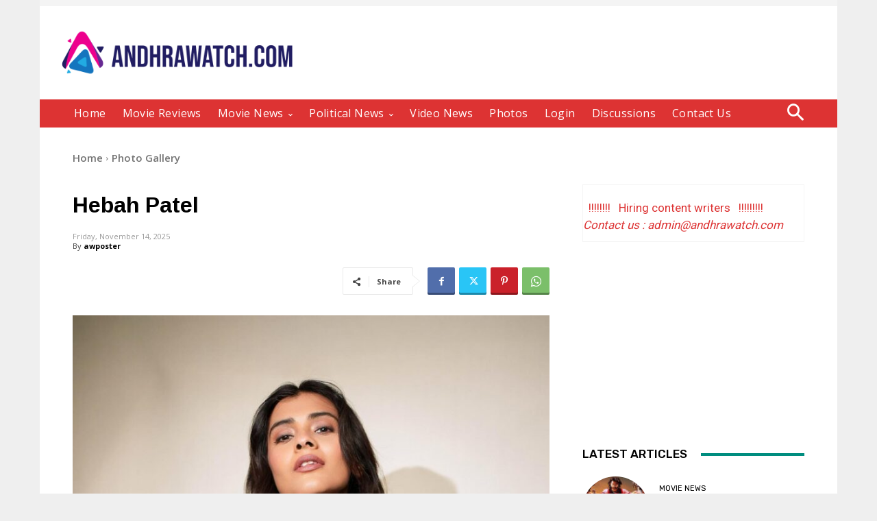

--- FILE ---
content_type: text/html; charset=UTF-8
request_url: https://andhrawatch.com/hebah-patel-2/
body_size: 79035
content:
<!doctype html >
<!--[if IE 8]>    <html class="ie8" lang="en"> <![endif]-->
<!--[if IE 9]>    <html class="ie9" lang="en"> <![endif]-->
<!--[if gt IE 8]><!--> <html lang="en-US"> <!--<![endif]-->
<head>
    <title>Hebah Patel | Andhrawatch.com</title>
    <meta charset="UTF-8" />
    <meta name="viewport" content="width=device-width, initial-scale=1.0">
    <link rel="pingback" href="https://andhrawatch.com/xmlrpc.php" />
    <meta name='robots' content='max-image-preview:large' />
	<style>img:is([sizes="auto" i], [sizes^="auto," i]) { contain-intrinsic-size: 3000px 1500px }</style>
	<link rel="icon" type="image/png" href="https://andhrawatch.com/wp-content/uploads/2022/10/Original-Logo-Symbol-e1666747732851.png"><link rel='dns-prefetch' href='//fonts.googleapis.com' />
<link rel='dns-prefetch' href='//www.googletagmanager.com' />
<link rel='dns-prefetch' href='//pagead2.googlesyndication.com' />
<link rel="alternate" type="application/rss+xml" title="Andhrawatch.com &raquo; Feed" href="https://andhrawatch.com/feed/" />
<link rel="alternate" type="application/rss+xml" title="Andhrawatch.com &raquo; Comments Feed" href="https://andhrawatch.com/comments/feed/" />
<script type="text/javascript">
/* <![CDATA[ */
window._wpemojiSettings = {"baseUrl":"https:\/\/s.w.org\/images\/core\/emoji\/16.0.1\/72x72\/","ext":".png","svgUrl":"https:\/\/s.w.org\/images\/core\/emoji\/16.0.1\/svg\/","svgExt":".svg","source":{"concatemoji":"https:\/\/andhrawatch.com\/wp-includes\/js\/wp-emoji-release.min.js?ver=6.8.3"}};
/*! This file is auto-generated */
!function(s,n){var o,i,e;function c(e){try{var t={supportTests:e,timestamp:(new Date).valueOf()};sessionStorage.setItem(o,JSON.stringify(t))}catch(e){}}function p(e,t,n){e.clearRect(0,0,e.canvas.width,e.canvas.height),e.fillText(t,0,0);var t=new Uint32Array(e.getImageData(0,0,e.canvas.width,e.canvas.height).data),a=(e.clearRect(0,0,e.canvas.width,e.canvas.height),e.fillText(n,0,0),new Uint32Array(e.getImageData(0,0,e.canvas.width,e.canvas.height).data));return t.every(function(e,t){return e===a[t]})}function u(e,t){e.clearRect(0,0,e.canvas.width,e.canvas.height),e.fillText(t,0,0);for(var n=e.getImageData(16,16,1,1),a=0;a<n.data.length;a++)if(0!==n.data[a])return!1;return!0}function f(e,t,n,a){switch(t){case"flag":return n(e,"\ud83c\udff3\ufe0f\u200d\u26a7\ufe0f","\ud83c\udff3\ufe0f\u200b\u26a7\ufe0f")?!1:!n(e,"\ud83c\udde8\ud83c\uddf6","\ud83c\udde8\u200b\ud83c\uddf6")&&!n(e,"\ud83c\udff4\udb40\udc67\udb40\udc62\udb40\udc65\udb40\udc6e\udb40\udc67\udb40\udc7f","\ud83c\udff4\u200b\udb40\udc67\u200b\udb40\udc62\u200b\udb40\udc65\u200b\udb40\udc6e\u200b\udb40\udc67\u200b\udb40\udc7f");case"emoji":return!a(e,"\ud83e\udedf")}return!1}function g(e,t,n,a){var r="undefined"!=typeof WorkerGlobalScope&&self instanceof WorkerGlobalScope?new OffscreenCanvas(300,150):s.createElement("canvas"),o=r.getContext("2d",{willReadFrequently:!0}),i=(o.textBaseline="top",o.font="600 32px Arial",{});return e.forEach(function(e){i[e]=t(o,e,n,a)}),i}function t(e){var t=s.createElement("script");t.src=e,t.defer=!0,s.head.appendChild(t)}"undefined"!=typeof Promise&&(o="wpEmojiSettingsSupports",i=["flag","emoji"],n.supports={everything:!0,everythingExceptFlag:!0},e=new Promise(function(e){s.addEventListener("DOMContentLoaded",e,{once:!0})}),new Promise(function(t){var n=function(){try{var e=JSON.parse(sessionStorage.getItem(o));if("object"==typeof e&&"number"==typeof e.timestamp&&(new Date).valueOf()<e.timestamp+604800&&"object"==typeof e.supportTests)return e.supportTests}catch(e){}return null}();if(!n){if("undefined"!=typeof Worker&&"undefined"!=typeof OffscreenCanvas&&"undefined"!=typeof URL&&URL.createObjectURL&&"undefined"!=typeof Blob)try{var e="postMessage("+g.toString()+"("+[JSON.stringify(i),f.toString(),p.toString(),u.toString()].join(",")+"));",a=new Blob([e],{type:"text/javascript"}),r=new Worker(URL.createObjectURL(a),{name:"wpTestEmojiSupports"});return void(r.onmessage=function(e){c(n=e.data),r.terminate(),t(n)})}catch(e){}c(n=g(i,f,p,u))}t(n)}).then(function(e){for(var t in e)n.supports[t]=e[t],n.supports.everything=n.supports.everything&&n.supports[t],"flag"!==t&&(n.supports.everythingExceptFlag=n.supports.everythingExceptFlag&&n.supports[t]);n.supports.everythingExceptFlag=n.supports.everythingExceptFlag&&!n.supports.flag,n.DOMReady=!1,n.readyCallback=function(){n.DOMReady=!0}}).then(function(){return e}).then(function(){var e;n.supports.everything||(n.readyCallback(),(e=n.source||{}).concatemoji?t(e.concatemoji):e.wpemoji&&e.twemoji&&(t(e.twemoji),t(e.wpemoji)))}))}((window,document),window._wpemojiSettings);
/* ]]> */
</script>
<style id='wp-emoji-styles-inline-css' type='text/css'>

	img.wp-smiley, img.emoji {
		display: inline !important;
		border: none !important;
		box-shadow: none !important;
		height: 1em !important;
		width: 1em !important;
		margin: 0 0.07em !important;
		vertical-align: -0.1em !important;
		background: none !important;
		padding: 0 !important;
	}
</style>
<link rel='stylesheet' id='wp-block-library-css' href='https://andhrawatch.com/wp-includes/css/dist/block-library/style.min.css?ver=6.8.3' type='text/css' media='all' />
<style id='classic-theme-styles-inline-css' type='text/css'>
/*! This file is auto-generated */
.wp-block-button__link{color:#fff;background-color:#32373c;border-radius:9999px;box-shadow:none;text-decoration:none;padding:calc(.667em + 2px) calc(1.333em + 2px);font-size:1.125em}.wp-block-file__button{background:#32373c;color:#fff;text-decoration:none}
</style>
<style id='global-styles-inline-css' type='text/css'>
:root{--wp--preset--aspect-ratio--square: 1;--wp--preset--aspect-ratio--4-3: 4/3;--wp--preset--aspect-ratio--3-4: 3/4;--wp--preset--aspect-ratio--3-2: 3/2;--wp--preset--aspect-ratio--2-3: 2/3;--wp--preset--aspect-ratio--16-9: 16/9;--wp--preset--aspect-ratio--9-16: 9/16;--wp--preset--color--black: #000000;--wp--preset--color--cyan-bluish-gray: #abb8c3;--wp--preset--color--white: #ffffff;--wp--preset--color--pale-pink: #f78da7;--wp--preset--color--vivid-red: #cf2e2e;--wp--preset--color--luminous-vivid-orange: #ff6900;--wp--preset--color--luminous-vivid-amber: #fcb900;--wp--preset--color--light-green-cyan: #7bdcb5;--wp--preset--color--vivid-green-cyan: #00d084;--wp--preset--color--pale-cyan-blue: #8ed1fc;--wp--preset--color--vivid-cyan-blue: #0693e3;--wp--preset--color--vivid-purple: #9b51e0;--wp--preset--gradient--vivid-cyan-blue-to-vivid-purple: linear-gradient(135deg,rgba(6,147,227,1) 0%,rgb(155,81,224) 100%);--wp--preset--gradient--light-green-cyan-to-vivid-green-cyan: linear-gradient(135deg,rgb(122,220,180) 0%,rgb(0,208,130) 100%);--wp--preset--gradient--luminous-vivid-amber-to-luminous-vivid-orange: linear-gradient(135deg,rgba(252,185,0,1) 0%,rgba(255,105,0,1) 100%);--wp--preset--gradient--luminous-vivid-orange-to-vivid-red: linear-gradient(135deg,rgba(255,105,0,1) 0%,rgb(207,46,46) 100%);--wp--preset--gradient--very-light-gray-to-cyan-bluish-gray: linear-gradient(135deg,rgb(238,238,238) 0%,rgb(169,184,195) 100%);--wp--preset--gradient--cool-to-warm-spectrum: linear-gradient(135deg,rgb(74,234,220) 0%,rgb(151,120,209) 20%,rgb(207,42,186) 40%,rgb(238,44,130) 60%,rgb(251,105,98) 80%,rgb(254,248,76) 100%);--wp--preset--gradient--blush-light-purple: linear-gradient(135deg,rgb(255,206,236) 0%,rgb(152,150,240) 100%);--wp--preset--gradient--blush-bordeaux: linear-gradient(135deg,rgb(254,205,165) 0%,rgb(254,45,45) 50%,rgb(107,0,62) 100%);--wp--preset--gradient--luminous-dusk: linear-gradient(135deg,rgb(255,203,112) 0%,rgb(199,81,192) 50%,rgb(65,88,208) 100%);--wp--preset--gradient--pale-ocean: linear-gradient(135deg,rgb(255,245,203) 0%,rgb(182,227,212) 50%,rgb(51,167,181) 100%);--wp--preset--gradient--electric-grass: linear-gradient(135deg,rgb(202,248,128) 0%,rgb(113,206,126) 100%);--wp--preset--gradient--midnight: linear-gradient(135deg,rgb(2,3,129) 0%,rgb(40,116,252) 100%);--wp--preset--font-size--small: 11px;--wp--preset--font-size--medium: 20px;--wp--preset--font-size--large: 32px;--wp--preset--font-size--x-large: 42px;--wp--preset--font-size--regular: 15px;--wp--preset--font-size--larger: 50px;--wp--preset--spacing--20: 0.44rem;--wp--preset--spacing--30: 0.67rem;--wp--preset--spacing--40: 1rem;--wp--preset--spacing--50: 1.5rem;--wp--preset--spacing--60: 2.25rem;--wp--preset--spacing--70: 3.38rem;--wp--preset--spacing--80: 5.06rem;--wp--preset--shadow--natural: 6px 6px 9px rgba(0, 0, 0, 0.2);--wp--preset--shadow--deep: 12px 12px 50px rgba(0, 0, 0, 0.4);--wp--preset--shadow--sharp: 6px 6px 0px rgba(0, 0, 0, 0.2);--wp--preset--shadow--outlined: 6px 6px 0px -3px rgba(255, 255, 255, 1), 6px 6px rgba(0, 0, 0, 1);--wp--preset--shadow--crisp: 6px 6px 0px rgba(0, 0, 0, 1);}:where(.is-layout-flex){gap: 0.5em;}:where(.is-layout-grid){gap: 0.5em;}body .is-layout-flex{display: flex;}.is-layout-flex{flex-wrap: wrap;align-items: center;}.is-layout-flex > :is(*, div){margin: 0;}body .is-layout-grid{display: grid;}.is-layout-grid > :is(*, div){margin: 0;}:where(.wp-block-columns.is-layout-flex){gap: 2em;}:where(.wp-block-columns.is-layout-grid){gap: 2em;}:where(.wp-block-post-template.is-layout-flex){gap: 1.25em;}:where(.wp-block-post-template.is-layout-grid){gap: 1.25em;}.has-black-color{color: var(--wp--preset--color--black) !important;}.has-cyan-bluish-gray-color{color: var(--wp--preset--color--cyan-bluish-gray) !important;}.has-white-color{color: var(--wp--preset--color--white) !important;}.has-pale-pink-color{color: var(--wp--preset--color--pale-pink) !important;}.has-vivid-red-color{color: var(--wp--preset--color--vivid-red) !important;}.has-luminous-vivid-orange-color{color: var(--wp--preset--color--luminous-vivid-orange) !important;}.has-luminous-vivid-amber-color{color: var(--wp--preset--color--luminous-vivid-amber) !important;}.has-light-green-cyan-color{color: var(--wp--preset--color--light-green-cyan) !important;}.has-vivid-green-cyan-color{color: var(--wp--preset--color--vivid-green-cyan) !important;}.has-pale-cyan-blue-color{color: var(--wp--preset--color--pale-cyan-blue) !important;}.has-vivid-cyan-blue-color{color: var(--wp--preset--color--vivid-cyan-blue) !important;}.has-vivid-purple-color{color: var(--wp--preset--color--vivid-purple) !important;}.has-black-background-color{background-color: var(--wp--preset--color--black) !important;}.has-cyan-bluish-gray-background-color{background-color: var(--wp--preset--color--cyan-bluish-gray) !important;}.has-white-background-color{background-color: var(--wp--preset--color--white) !important;}.has-pale-pink-background-color{background-color: var(--wp--preset--color--pale-pink) !important;}.has-vivid-red-background-color{background-color: var(--wp--preset--color--vivid-red) !important;}.has-luminous-vivid-orange-background-color{background-color: var(--wp--preset--color--luminous-vivid-orange) !important;}.has-luminous-vivid-amber-background-color{background-color: var(--wp--preset--color--luminous-vivid-amber) !important;}.has-light-green-cyan-background-color{background-color: var(--wp--preset--color--light-green-cyan) !important;}.has-vivid-green-cyan-background-color{background-color: var(--wp--preset--color--vivid-green-cyan) !important;}.has-pale-cyan-blue-background-color{background-color: var(--wp--preset--color--pale-cyan-blue) !important;}.has-vivid-cyan-blue-background-color{background-color: var(--wp--preset--color--vivid-cyan-blue) !important;}.has-vivid-purple-background-color{background-color: var(--wp--preset--color--vivid-purple) !important;}.has-black-border-color{border-color: var(--wp--preset--color--black) !important;}.has-cyan-bluish-gray-border-color{border-color: var(--wp--preset--color--cyan-bluish-gray) !important;}.has-white-border-color{border-color: var(--wp--preset--color--white) !important;}.has-pale-pink-border-color{border-color: var(--wp--preset--color--pale-pink) !important;}.has-vivid-red-border-color{border-color: var(--wp--preset--color--vivid-red) !important;}.has-luminous-vivid-orange-border-color{border-color: var(--wp--preset--color--luminous-vivid-orange) !important;}.has-luminous-vivid-amber-border-color{border-color: var(--wp--preset--color--luminous-vivid-amber) !important;}.has-light-green-cyan-border-color{border-color: var(--wp--preset--color--light-green-cyan) !important;}.has-vivid-green-cyan-border-color{border-color: var(--wp--preset--color--vivid-green-cyan) !important;}.has-pale-cyan-blue-border-color{border-color: var(--wp--preset--color--pale-cyan-blue) !important;}.has-vivid-cyan-blue-border-color{border-color: var(--wp--preset--color--vivid-cyan-blue) !important;}.has-vivid-purple-border-color{border-color: var(--wp--preset--color--vivid-purple) !important;}.has-vivid-cyan-blue-to-vivid-purple-gradient-background{background: var(--wp--preset--gradient--vivid-cyan-blue-to-vivid-purple) !important;}.has-light-green-cyan-to-vivid-green-cyan-gradient-background{background: var(--wp--preset--gradient--light-green-cyan-to-vivid-green-cyan) !important;}.has-luminous-vivid-amber-to-luminous-vivid-orange-gradient-background{background: var(--wp--preset--gradient--luminous-vivid-amber-to-luminous-vivid-orange) !important;}.has-luminous-vivid-orange-to-vivid-red-gradient-background{background: var(--wp--preset--gradient--luminous-vivid-orange-to-vivid-red) !important;}.has-very-light-gray-to-cyan-bluish-gray-gradient-background{background: var(--wp--preset--gradient--very-light-gray-to-cyan-bluish-gray) !important;}.has-cool-to-warm-spectrum-gradient-background{background: var(--wp--preset--gradient--cool-to-warm-spectrum) !important;}.has-blush-light-purple-gradient-background{background: var(--wp--preset--gradient--blush-light-purple) !important;}.has-blush-bordeaux-gradient-background{background: var(--wp--preset--gradient--blush-bordeaux) !important;}.has-luminous-dusk-gradient-background{background: var(--wp--preset--gradient--luminous-dusk) !important;}.has-pale-ocean-gradient-background{background: var(--wp--preset--gradient--pale-ocean) !important;}.has-electric-grass-gradient-background{background: var(--wp--preset--gradient--electric-grass) !important;}.has-midnight-gradient-background{background: var(--wp--preset--gradient--midnight) !important;}.has-small-font-size{font-size: var(--wp--preset--font-size--small) !important;}.has-medium-font-size{font-size: var(--wp--preset--font-size--medium) !important;}.has-large-font-size{font-size: var(--wp--preset--font-size--large) !important;}.has-x-large-font-size{font-size: var(--wp--preset--font-size--x-large) !important;}
:where(.wp-block-post-template.is-layout-flex){gap: 1.25em;}:where(.wp-block-post-template.is-layout-grid){gap: 1.25em;}
:where(.wp-block-columns.is-layout-flex){gap: 2em;}:where(.wp-block-columns.is-layout-grid){gap: 2em;}
:root :where(.wp-block-pullquote){font-size: 1.5em;line-height: 1.6;}
</style>
<link rel='stylesheet' id='td-plugin-multi-purpose-css' href='https://andhrawatch.com/wp-content/plugins/td-composer/td-multi-purpose/style.css?ver=492e3cf54bd42df3b24a3de8e2307cafx' type='text/css' media='all' />
<link rel='stylesheet' id='google-fonts-style-css' href='https://fonts.googleapis.com/css?family=Open+Sans%3A400%2C600%2C700%7CRoboto%3A400%2C600%2C700%7CRubik%3A500%2C400%7CRamabhadra%3A400%7CMandali%3A400&#038;display=swap&#038;ver=12.7.1' type='text/css' media='all' />
<link rel='stylesheet' id='taxopress-frontend-css-css' href='https://andhrawatch.com/wp-content/plugins/simple-tags/assets/frontend/css/frontend.css?ver=3.36.0' type='text/css' media='all' />
<link rel='stylesheet' id='font_awesome-css' href='https://andhrawatch.com/wp-content/plugins/td-composer/assets/fonts/font-awesome/font-awesome.css?ver=492e3cf54bd42df3b24a3de8e2307cafx' type='text/css' media='all' />
<link rel='stylesheet' id='td-theme-css' href='https://andhrawatch.com/wp-content/themes/Newspaper/style.css?ver=12.7.1' type='text/css' media='all' />
<style id='td-theme-inline-css' type='text/css'>@media (max-width:767px){.td-header-desktop-wrap{display:none}}@media (min-width:767px){.td-header-mobile-wrap{display:none}}</style>
<link rel='stylesheet' id='__EPYT__style-css' href='https://andhrawatch.com/wp-content/plugins/youtube-embed-plus-pro/styles/ytprefs.min.css?ver=14.2.3' type='text/css' media='all' />
<style id='__EPYT__style-inline-css' type='text/css'>

                .epyt-gallery-thumb {
                        width: 33.333%;
                }
                
</style>
<link rel='stylesheet' id='__disptype__-css' href='https://andhrawatch.com/wp-content/plugins/youtube-embed-plus-pro/scripts/lity.min.css?ver=14.2.3' type='text/css' media='all' />
<link rel='stylesheet' id='td-legacy-framework-front-style-css' href='https://andhrawatch.com/wp-content/plugins/td-composer/legacy/Newspaper/assets/css/td_legacy_main.css?ver=492e3cf54bd42df3b24a3de8e2307cafx' type='text/css' media='all' />
<link rel='stylesheet' id='td-standard-pack-framework-front-style-css' href='https://andhrawatch.com/wp-content/plugins/td-standard-pack/Newspaper/assets/css/td_standard_pack_main.css?ver=8ae1459a1d876d507918f73cef68310e' type='text/css' media='all' />
<link rel='stylesheet' id='tdb_style_cloud_templates_front-css' href='https://andhrawatch.com/wp-content/plugins/td-cloud-library/assets/css/tdb_main.css?ver=d578089f160957352b9b4ca6d880fd8f' type='text/css' media='all' />
<script type="text/javascript" src="https://andhrawatch.com/wp-includes/js/jquery/jquery.min.js?ver=3.7.1" id="jquery-core-js"></script>
<script type="text/javascript" src="https://andhrawatch.com/wp-includes/js/jquery/jquery-migrate.min.js?ver=3.4.1" id="jquery-migrate-js"></script>
<script type="text/javascript" src="https://andhrawatch.com/wp-content/plugins/simple-tags/assets/frontend/js/frontend.js?ver=3.36.0" id="taxopress-frontend-js-js"></script>
<script type="text/javascript" src="https://andhrawatch.com/wp-content/plugins/youtube-embed-plus-pro/scripts/lity.min.js?ver=14.2.3" id="__dispload__-js"></script>
<script type="text/javascript" id="__ytprefs__-js-extra">
/* <![CDATA[ */
var _EPYT_ = {"ajaxurl":"https:\/\/andhrawatch.com\/wp-admin\/admin-ajax.php","security":"cb832cae13","gallery_scrolloffset":"20","eppathtoscripts":"https:\/\/andhrawatch.com\/wp-content\/plugins\/youtube-embed-plus-pro\/scripts\/","eppath":"https:\/\/andhrawatch.com\/wp-content\/plugins\/youtube-embed-plus-pro\/","epresponsiveselector":"[\"iframe.__youtube_prefs__\",\"iframe[src*='youtube.com']\",\"iframe[src*='youtube-nocookie.com']\",\"iframe[data-ep-src*='youtube.com']\",\"iframe[data-ep-src*='youtube-nocookie.com']\",\"iframe[data-ep-gallerysrc*='youtube.com']\"]","epdovol":"1","version":"14.2.3","evselector":"iframe.__youtube_prefs__[src], iframe[src*=\"youtube.com\/embed\/\"], iframe[src*=\"youtube-nocookie.com\/embed\/\"]","ajax_compat":"","maxres_facade":"eager","ytapi_load":"light","pause_others":"","stopMobileBuffer":"1","facade_mode":"","not_live_on_channel":"","not_live_showtime":"180"};
/* ]]> */
</script>
<script type="text/javascript" src="https://andhrawatch.com/wp-content/plugins/youtube-embed-plus-pro/scripts/ytprefs.min.js?ver=14.2.3" id="__ytprefs__-js"></script>
<link rel="https://api.w.org/" href="https://andhrawatch.com/wp-json/" /><link rel="alternate" title="JSON" type="application/json" href="https://andhrawatch.com/wp-json/wp/v2/posts/740476" /><link rel="EditURI" type="application/rsd+xml" title="RSD" href="https://andhrawatch.com/xmlrpc.php?rsd" />
<meta name="generator" content="WordPress 6.8.3" />
<link rel="canonical" href="https://andhrawatch.com/hebah-patel-2/" />
<link rel='shortlink' href='https://andhrawatch.com/?p=740476' />
<link rel="alternate" title="oEmbed (JSON)" type="application/json+oembed" href="https://andhrawatch.com/wp-json/oembed/1.0/embed?url=https%3A%2F%2Fandhrawatch.com%2Fhebah-patel-2%2F" />
<link rel="alternate" title="oEmbed (XML)" type="text/xml+oembed" href="https://andhrawatch.com/wp-json/oembed/1.0/embed?url=https%3A%2F%2Fandhrawatch.com%2Fhebah-patel-2%2F&#038;format=xml" />
<!-- start Simple Custom CSS and JS -->
<style type="text/css">
tr#user-213435 {
    display: none !important;
}</style>
<!-- end Simple Custom CSS and JS -->
<meta name="generator" content="Site Kit by Google 1.155.0" />    <script>
        window.tdb_global_vars = {"wpRestUrl":"https:\/\/andhrawatch.com\/wp-json\/","permalinkStructure":"\/%postname%\/"};
        window.tdb_p_autoload_vars = {"isAjax":false,"isAdminBarShowing":false,"autoloadStatus":"off","origPostEditUrl":null};
    </script>
    
    <style id="tdb-global-colors">:root{--accent-color:#fff}</style>

    
	
<!-- Google AdSense meta tags added by Site Kit -->
<meta name="google-adsense-platform-account" content="ca-host-pub-2644536267352236">
<meta name="google-adsense-platform-domain" content="sitekit.withgoogle.com">
<!-- End Google AdSense meta tags added by Site Kit -->

<!-- Google AdSense snippet added by Site Kit -->
<script type="text/javascript" async="async" src="https://pagead2.googlesyndication.com/pagead/js/adsbygoogle.js?client=ca-pub-6858379702801900&amp;host=ca-host-pub-2644536267352236" crossorigin="anonymous"></script>

<!-- End Google AdSense snippet added by Site Kit -->

<!-- JS generated by theme -->

<script type="text/javascript" id="td-generated-header-js">
    
    

	    var tdBlocksArray = []; //here we store all the items for the current page

	    // td_block class - each ajax block uses a object of this class for requests
	    function tdBlock() {
		    this.id = '';
		    this.block_type = 1; //block type id (1-234 etc)
		    this.atts = '';
		    this.td_column_number = '';
		    this.td_current_page = 1; //
		    this.post_count = 0; //from wp
		    this.found_posts = 0; //from wp
		    this.max_num_pages = 0; //from wp
		    this.td_filter_value = ''; //current live filter value
		    this.is_ajax_running = false;
		    this.td_user_action = ''; // load more or infinite loader (used by the animation)
		    this.header_color = '';
		    this.ajax_pagination_infinite_stop = ''; //show load more at page x
	    }

        // td_js_generator - mini detector
        ( function () {
            var htmlTag = document.getElementsByTagName("html")[0];

	        if ( navigator.userAgent.indexOf("MSIE 10.0") > -1 ) {
                htmlTag.className += ' ie10';
            }

            if ( !!navigator.userAgent.match(/Trident.*rv\:11\./) ) {
                htmlTag.className += ' ie11';
            }

	        if ( navigator.userAgent.indexOf("Edge") > -1 ) {
                htmlTag.className += ' ieEdge';
            }

            if ( /(iPad|iPhone|iPod)/g.test(navigator.userAgent) ) {
                htmlTag.className += ' td-md-is-ios';
            }

            var user_agent = navigator.userAgent.toLowerCase();
            if ( user_agent.indexOf("android") > -1 ) {
                htmlTag.className += ' td-md-is-android';
            }

            if ( -1 !== navigator.userAgent.indexOf('Mac OS X')  ) {
                htmlTag.className += ' td-md-is-os-x';
            }

            if ( /chrom(e|ium)/.test(navigator.userAgent.toLowerCase()) ) {
               htmlTag.className += ' td-md-is-chrome';
            }

            if ( -1 !== navigator.userAgent.indexOf('Firefox') ) {
                htmlTag.className += ' td-md-is-firefox';
            }

            if ( -1 !== navigator.userAgent.indexOf('Safari') && -1 === navigator.userAgent.indexOf('Chrome') ) {
                htmlTag.className += ' td-md-is-safari';
            }

            if( -1 !== navigator.userAgent.indexOf('IEMobile') ){
                htmlTag.className += ' td-md-is-iemobile';
            }

        })();

        var tdLocalCache = {};

        ( function () {
            "use strict";

            tdLocalCache = {
                data: {},
                remove: function (resource_id) {
                    delete tdLocalCache.data[resource_id];
                },
                exist: function (resource_id) {
                    return tdLocalCache.data.hasOwnProperty(resource_id) && tdLocalCache.data[resource_id] !== null;
                },
                get: function (resource_id) {
                    return tdLocalCache.data[resource_id];
                },
                set: function (resource_id, cachedData) {
                    tdLocalCache.remove(resource_id);
                    tdLocalCache.data[resource_id] = cachedData;
                }
            };
        })();

    
    
var td_viewport_interval_list=[{"limitBottom":767,"sidebarWidth":228},{"limitBottom":1018,"sidebarWidth":300},{"limitBottom":1140,"sidebarWidth":324}];
var tdc_is_installed="yes";
var tdc_domain_active=false;
var td_ajax_url="https:\/\/andhrawatch.com\/wp-admin\/admin-ajax.php?td_theme_name=Newspaper&v=12.7.1";
var td_get_template_directory_uri="https:\/\/andhrawatch.com\/wp-content\/plugins\/td-composer\/legacy\/common";
var tds_snap_menu="";
var tds_logo_on_sticky="";
var tds_header_style="";
var td_please_wait="Please wait...";
var td_email_user_pass_incorrect="User or password incorrect!";
var td_email_user_incorrect="Email or username incorrect!";
var td_email_incorrect="Email incorrect!";
var td_user_incorrect="Username incorrect!";
var td_email_user_empty="Email or username empty!";
var td_pass_empty="Pass empty!";
var td_pass_pattern_incorrect="Invalid Pass Pattern!";
var td_retype_pass_incorrect="Retyped Pass incorrect!";
var tds_more_articles_on_post_enable="";
var tds_more_articles_on_post_time_to_wait="";
var tds_more_articles_on_post_pages_distance_from_top=0;
var tds_captcha="";
var tds_theme_color_site_wide="#008d7f";
var tds_smart_sidebar="enabled";
var tdThemeName="Newspaper";
var tdThemeNameWl="Newspaper";
var td_magnific_popup_translation_tPrev="Previous (Left arrow key)";
var td_magnific_popup_translation_tNext="Next (Right arrow key)";
var td_magnific_popup_translation_tCounter="%curr% of %total%";
var td_magnific_popup_translation_ajax_tError="The content from %url% could not be loaded.";
var td_magnific_popup_translation_image_tError="The image #%curr% could not be loaded.";
var tdBlockNonce="9040543830";
var tdMobileMenu="enabled";
var tdMobileSearch="enabled";
var tdDateNamesI18n={"month_names":["January","February","March","April","May","June","July","August","September","October","November","December"],"month_names_short":["Jan","Feb","Mar","Apr","May","Jun","Jul","Aug","Sep","Oct","Nov","Dec"],"day_names":["Sunday","Monday","Tuesday","Wednesday","Thursday","Friday","Saturday"],"day_names_short":["Sun","Mon","Tue","Wed","Thu","Fri","Sat"]};
var tdb_modal_confirm="Save";
var tdb_modal_cancel="Cancel";
var tdb_modal_confirm_alt="Yes";
var tdb_modal_cancel_alt="No";
var td_deploy_mode="deploy";
var td_ad_background_click_link="";
var td_ad_background_click_target="";
</script>


<!-- Header style compiled by theme -->

<style>ul.sf-menu>.menu-item>a{font-weight:600}:root{--td_theme_color:#008d7f;--td_slider_text:rgba(0,141,127,0.7);--td_mobile_menu_color:#dd3333;--td_mobile_gradient_one_mob:rgba(221,51,51,0.8);--td_mobile_gradient_two_mob:rgba(221,153,51,0.8);--td_mobile_text_active_color:#00a392;--td_mobile_button_color_mob:#dd3333}body{background-color:#efefef}ul.sf-menu>.menu-item>a{font-weight:600}:root{--td_theme_color:#008d7f;--td_slider_text:rgba(0,141,127,0.7);--td_mobile_menu_color:#dd3333;--td_mobile_gradient_one_mob:rgba(221,51,51,0.8);--td_mobile_gradient_two_mob:rgba(221,153,51,0.8);--td_mobile_text_active_color:#00a392;--td_mobile_button_color_mob:#dd3333}</style>

<script async src="https://pagead2.googlesyndication.com/pagead/js/adsbygoogle.js?client=ca-pub-6858379702801900"
     crossorigin="anonymous"></script>

<!-- Button style compiled by theme -->

<style>.tdm-btn-style1{background-color:#008d7f}.tdm-btn-style2:before{border-color:#008d7f}.tdm-btn-style2{color:#008d7f}.tdm-btn-style3{-webkit-box-shadow:0 2px 16px #008d7f;-moz-box-shadow:0 2px 16px #008d7f;box-shadow:0 2px 16px #008d7f}.tdm-btn-style3:hover{-webkit-box-shadow:0 4px 26px #008d7f;-moz-box-shadow:0 4px 26px #008d7f;box-shadow:0 4px 26px #008d7f}</style>

	<style id="tdw-css-placeholder"></style></head>

<body class="wp-singular post-template-default single single-post postid-740476 single-format-standard wp-theme-Newspaper td-standard-pack hebah-patel-2 global-block-template-1 tdb_template_706937 tdb-template  tdc-header-template  tdc-footer-template td-boxed-layout" itemscope="itemscope" itemtype="https://schema.org/WebPage">

<div class="td-scroll-up" data-style="style1"><i class="td-icon-menu-up"></i></div>
    <div class="td-menu-background" style="visibility:hidden"></div>
<div id="td-mobile-nav" style="visibility:hidden">
    <div class="td-mobile-container">
        <!-- mobile menu top section -->
        <div class="td-menu-socials-wrap">
            <!-- socials -->
            <div class="td-menu-socials">
                            </div>
            <!-- close button -->
            <div class="td-mobile-close">
                <span><i class="td-icon-close-mobile"></i></span>
            </div>
        </div>

        <!-- login section -->
                    <div class="td-menu-login-section">
                
    <div class="td-guest-wrap">
        <div class="td-menu-login"><a id="login-link-mob">Sign in</a> <span></span><a id="register-link-mob">Join</a></div>
    </div>
            </div>
        
        <!-- menu section -->
        <div class="td-mobile-content">
            <div class="menu-main-menu-container"><ul id="menu-main-menu-1" class="td-mobile-main-menu"><li class="menu-item menu-item-type-post_type menu-item-object-page menu-item-home menu-item-first menu-item-707268"><a href="https://andhrawatch.com/">Home</a></li>
<li class="menu-item menu-item-type-taxonomy menu-item-object-category menu-item-720476"><a href="https://andhrawatch.com/category/telugu-movie-reviews/">Movie Reviews</a></li>
<li class="menu-item menu-item-type-taxonomy menu-item-object-category menu-item-has-children menu-item-706962"><a href="https://andhrawatch.com/category/movie-news/">Movie News<i class="td-icon-menu-right td-element-after"></i></a>
<ul class="sub-menu">
	<li class="menu-item menu-item-type-taxonomy menu-item-object-category menu-item-707871"><a href="https://andhrawatch.com/category/specials/">Specials</a></li>
</ul>
</li>
<li class="menu-item menu-item-type-taxonomy menu-item-object-category menu-item-has-children menu-item-707151"><a href="https://andhrawatch.com/category/political-news/">Political News<i class="td-icon-menu-right td-element-after"></i></a>
<ul class="sub-menu">
	<li class="menu-item menu-item-type-taxonomy menu-item-object-category menu-item-707870"><a href="https://andhrawatch.com/category/political-news/telugu-news/">తెలుగు న్యూస్</a></li>
</ul>
</li>
<li class="menu-item menu-item-type-taxonomy menu-item-object-category menu-item-729694"><a href="https://andhrawatch.com/category/video-news/">Video News</a></li>
<li class="menu-item menu-item-type-post_type menu-item-object-page menu-item-708595"><a href="https://andhrawatch.com/photos/">Photos</a></li>
<li class="menu-item menu-item-type-post_type menu-item-object-page menu-item-707238"><a href="https://andhrawatch.com/707235-2/">Login</a></li>
<li class="menu-item menu-item-type-custom menu-item-object-custom menu-item-708062"><a href="https://www.andhrafriends.com/forum/48-discussions/">Discussions</a></li>
<li class="menu-item menu-item-type-post_type menu-item-object-page menu-item-708346"><a href="https://andhrawatch.com/contact-us/">Contact us</a></li>
</ul></div>        </div>
    </div>

    <!-- register/login section -->
            <div id="login-form-mobile" class="td-register-section">
            
            <div id="td-login-mob" class="td-login-animation td-login-hide-mob">
            	<!-- close button -->
	            <div class="td-login-close">
	                <span class="td-back-button"><i class="td-icon-read-down"></i></span>
	                <div class="td-login-title">Sign in</div>
	                <!-- close button -->
		            <div class="td-mobile-close">
		                <span><i class="td-icon-close-mobile"></i></span>
		            </div>
	            </div>
	            <form class="td-login-form-wrap" action="#" method="post">
	                <div class="td-login-panel-title"><span>Welcome!</span>Log into your account</div>
	                <div class="td_display_err"></div>
	                <div class="td-login-inputs"><input class="td-login-input" autocomplete="username" type="text" name="login_email" id="login_email-mob" value="" required><label for="login_email-mob">your username</label></div>
	                <div class="td-login-inputs"><input class="td-login-input" autocomplete="current-password" type="password" name="login_pass" id="login_pass-mob" value="" required><label for="login_pass-mob">your password</label></div>
	                <input type="button" name="login_button" id="login_button-mob" class="td-login-button" value="LOG IN">
	                
					
	                <div class="td-login-info-text">
	                <a href="#" id="forgot-pass-link-mob">Forgot your password?</a>
	                </div>
	                <div class="td-login-register-link">
	                <a id="signin-register-link-mob">Create an account</a>
	                </div>
	                
	                

                </form>
            </div>

            
            
            
            <div id="td-register-mob" class="td-login-animation td-login-hide-mob">
            	<!-- close button -->
	            <div class="td-register-close">
	                <span class="td-back-button"><i class="td-icon-read-down"></i></span>
	                <div class="td-login-title">Sign up</div>
	                <!-- close button -->
		            <div class="td-mobile-close">
		                <span><i class="td-icon-close-mobile"></i></span>
		            </div>
	            </div>
            	<div class="td-login-panel-title"><span>Welcome!</span>Register for an account</div>
                <form class="td-login-form-wrap" action="#" method="post">
	                <div class="td_display_err"></div>
	                <div class="td-login-inputs"><input class="td-login-input" type="email" name="register_email" id="register_email-mob" value="" required><label for="register_email-mob">your email</label></div>
	                <div class="td-login-inputs"><input class="td-login-input" type="text" name="register_user" id="register_user-mob" value="" required><label for="register_user-mob">your username</label></div>
	                <input type="button" name="register_button" id="register_button-mob" class="td-login-button" value="REGISTER">
	                
					
	                <div class="td-login-info-text">A password will be e-mailed to you.</div>
	                
                </form>
            </div>
            
            <div id="td-forgot-pass-mob" class="td-login-animation td-login-hide-mob">
                <!-- close button -->
	            <div class="td-forgot-pass-close">
	                <a href="#" aria-label="Back" class="td-back-button"><i class="td-icon-read-down"></i></a>
	                <div class="td-login-title">Password recovery</div>
	            </div>
	            <div class="td-login-form-wrap">
	                <div class="td-login-panel-title">Recover your password</div>
	                <div class="td_display_err"></div>
	                <div class="td-login-inputs"><input class="td-login-input" type="text" name="forgot_email" id="forgot_email-mob" value="" required><label for="forgot_email-mob">your email</label></div>
	                <input type="button" name="forgot_button" id="forgot_button-mob" class="td-login-button" value="Send My Pass">
                </div>
            </div>
        </div>
    </div><div class="td-search-background" style="visibility:hidden"></div>
<div class="td-search-wrap-mob" style="visibility:hidden">
	<div class="td-drop-down-search">
		<form method="get" class="td-search-form" action="https://andhrawatch.com/">
			<!-- close button -->
			<div class="td-search-close">
				<span><i class="td-icon-close-mobile"></i></span>
			</div>
			<div role="search" class="td-search-input">
				<span>Search</span>
				<input id="td-header-search-mob" type="text" value="" name="s" autocomplete="off" />
			</div>
		</form>
		<div id="td-aj-search-mob" class="td-ajax-search-flex"></div>
	</div>
</div>

    <div id="td-outer-wrap" class="td-theme-wrap">
    
                    <div class="td-header-template-wrap" style="position: relative">
                                    <div class="td-header-mobile-wrap ">
                        <div id="tdi_1" class="tdc-zone"><div class="tdc_zone tdi_2  wpb_row td-pb-row tdc-element-style"  >
<style scoped>.tdi_2{min-height:0}.tdi_2>.td-element-style:after{content:''!important;width:100%!important;height:100%!important;position:absolute!important;top:0!important;left:0!important;z-index:0!important;display:block!important;background-color:#ffffff!important}.td-header-mobile-wrap{position:relative;width:100%}@media (max-width:767px){.tdi_2:before{content:'';display:block;width:100vw;height:100%;position:absolute;left:50%;transform:translateX(-50%);box-shadow:none;z-index:20;pointer-events:none}@media (max-width:767px){.tdi_2:before{width:100%}}}</style>
<div class="tdi_1_rand_style td-element-style" ></div><div id="tdi_3" class="tdc-row"><div class="vc_row tdi_4  wpb_row td-pb-row tdc-element-style" >
<style scoped>.tdi_4,.tdi_4 .tdc-columns{min-height:0}.tdi_4,.tdi_4 .tdc-columns{display:block}.tdi_4 .tdc-columns{width:100%}.tdi_4:before,.tdi_4:after{display:table}@media (max-width:767px){@media (min-width:768px){.tdi_4{margin-left:-0px;margin-right:-0px}.tdi_4 .tdc-row-video-background-error,.tdi_4>.vc_column,.tdi_4>.tdc-columns>.vc_column{padding-left:0px;padding-right:0px}}}@media (max-width:767px){.tdi_4{border-color:#ffffff!important;border-style:solid!important;position:relative}}</style>
<div class="tdi_3_rand_style td-element-style" ><div class="td-element-style-before"><style>@media (max-width:767px){.tdi_3_rand_style>.td-element-style-before{content:''!important;width:100%!important;height:100%!important;position:absolute!important;top:0!important;left:0!important;display:block!important;z-index:0!important;opacity:0.2!important;background-size:cover!important;background-position:center top!important}}</style></div><style>@media (max-width:767px){.tdi_3_rand_style{background-color:#ffffff!important}}</style></div><div class="vc_column tdi_6  wpb_column vc_column_container tdc-column td-pb-span4">
<style scoped>.tdi_6{vertical-align:baseline}.tdi_6>.wpb_wrapper,.tdi_6>.wpb_wrapper>.tdc-elements{display:block}.tdi_6>.wpb_wrapper>.tdc-elements{width:100%}.tdi_6>.wpb_wrapper>.vc_row_inner{width:auto}.tdi_6>.wpb_wrapper{width:auto;height:auto}@media (max-width:767px){.tdi_6{vertical-align:middle}}@media (max-width:767px){.tdi_6{width:20%!important;display:inline-block!important}}</style><div class="wpb_wrapper" ><div class="td_block_wrap tdb_mobile_menu tdi_7 td-pb-border-top td_block_template_1 tdb-header-align"  data-td-block-uid="tdi_7" >
<style>@media (max-width:767px){.tdi_7{margin-left:-16px!important}}</style>
<style>.tdb-header-align{vertical-align:middle}.tdb_mobile_menu{margin-bottom:0;clear:none}.tdb_mobile_menu a{display:inline-block!important;position:relative;text-align:center;color:var(--td_theme_color,#4db2ec)}.tdb_mobile_menu a>span{display:flex;align-items:center;justify-content:center}.tdb_mobile_menu svg{height:auto}.tdb_mobile_menu svg,.tdb_mobile_menu svg *{fill:var(--td_theme_color,#4db2ec)}#tdc-live-iframe .tdb_mobile_menu a{pointer-events:none}.td-menu-mob-open-menu{overflow:hidden}.td-menu-mob-open-menu #td-outer-wrap{position:static}.tdi_7{display:inline-block}.tdi_7 .tdb-mobile-menu-button i{font-size:22px;width:55px;height:55px;line-height:55px}.tdi_7 .tdb-mobile-menu-button{color:#000000}.tdi_7 .tdb-mobile-menu-button svg,.tdi_7 .tdb-mobile-menu-button svg *{fill:#000000}@media (max-width:767px){.tdi_7 .tdb-mobile-menu-button i{font-size:27px;width:45.9px;height:45.9px;line-height:45.9px}}</style><div class="tdb-block-inner td-fix-index"><span class="tdb-mobile-menu-button"><i class="tdb-mobile-menu-icon tdc-font-fa tdc-font-fa-align-justify"></i></span></div></div> <!-- ./block --></div></div><div class="vc_column tdi_9  wpb_column vc_column_container tdc-column td-pb-span4">
<style scoped>.tdi_9{vertical-align:baseline}.tdi_9>.wpb_wrapper,.tdi_9>.wpb_wrapper>.tdc-elements{display:block}.tdi_9>.wpb_wrapper>.tdc-elements{width:100%}.tdi_9>.wpb_wrapper>.vc_row_inner{width:auto}.tdi_9>.wpb_wrapper{width:auto;height:auto}@media (max-width:767px){.tdi_9{vertical-align:middle}}@media (max-width:767px){.tdi_9{width:60%!important;display:inline-block!important}}</style><div class="wpb_wrapper" ><div class="td_block_wrap tdb_header_logo tdi_10 td-pb-border-top td_block_template_1 tdb-header-align"  data-td-block-uid="tdi_10" >
<style>@media (max-width:767px){.tdi_10{padding-right:20px!important;padding-left:20px!important}}</style>
<style>.tdb_header_logo{margin-bottom:0;clear:none}.tdb_header_logo .tdb-logo-a,.tdb_header_logo h1{display:flex;pointer-events:auto;align-items:flex-start}.tdb_header_logo h1{margin:0;line-height:0}.tdb_header_logo .tdb-logo-img-wrap img{display:block}.tdb_header_logo .tdb-logo-svg-wrap+.tdb-logo-img-wrap{display:none}.tdb_header_logo .tdb-logo-svg-wrap svg{width:50px;display:block;transition:fill .3s ease}.tdb_header_logo .tdb-logo-text-wrap{display:flex}.tdb_header_logo .tdb-logo-text-title,.tdb_header_logo .tdb-logo-text-tagline{-webkit-transition:all 0.2s ease;transition:all 0.2s ease}.tdb_header_logo .tdb-logo-text-title{background-size:cover;background-position:center center;font-size:75px;font-family:serif;line-height:1.1;color:#222;white-space:nowrap}.tdb_header_logo .tdb-logo-text-tagline{margin-top:2px;font-size:12px;font-family:serif;letter-spacing:1.8px;line-height:1;color:#767676}.tdb_header_logo .tdb-logo-icon{position:relative;font-size:46px;color:#000}.tdb_header_logo .tdb-logo-icon-svg{line-height:0}.tdb_header_logo .tdb-logo-icon-svg svg{width:46px;height:auto}.tdb_header_logo .tdb-logo-icon-svg svg,.tdb_header_logo .tdb-logo-icon-svg svg *{fill:#000}.tdi_10 .tdb-logo-a,.tdi_10 h1{align-items:flex-start;justify-content:center}.tdi_10 .tdb-logo-svg-wrap+.tdb-logo-img-wrap{display:none}.tdi_10 .tdb-logo-img-wrap{display:block}.tdi_10 .tdb-logo-text-tagline{margin-top:2px;margin-left:0;display:none}.tdi_10 .tdb-logo-text-title{display:none}.tdi_10 .tdb-logo-text-wrap{flex-direction:column;align-items:flex-start}.tdi_10 .tdb-logo-icon{top:0px;display:block}@media (max-width:767px){.tdb_header_logo .tdb-logo-text-title{font-size:36px}}@media (max-width:767px){.tdb_header_logo .tdb-logo-text-tagline{font-size:11px}}@media (max-width:767px){.tdi_10 .tdb-logo-svg-wrap{max-width:2px;display:none}.tdi_10 .tdb-logo-svg-wrap svg{width:2px!important;height:auto}.tdi_10 .tdb-logo-svg-wrap+.tdb-logo-img-wrap{display:block}.tdi_10 .tdb-logo-img{max-width:270px}}</style><div class="tdb-block-inner td-fix-index"><a class="tdb-logo-a" href="https://andhrawatch.com/"><span class="tdb-logo-img-wrap"><img class="tdb-logo-img td-retina-data" data-retina="https://andhrawatch.com/wp-content/uploads/2022/10/Transparent-Logo-copy-e1666563357206-1024x194.png" src="https://andhrawatch.com/wp-content/uploads/2022/10/Transparent-Logo-copy-e1666563357206.png" alt="Logo"  title=""  width="1648" height="312" /></span></a></div></div> <!-- ./block --></div></div><div class="vc_column tdi_12  wpb_column vc_column_container tdc-column td-pb-span4">
<style scoped>.tdi_12{vertical-align:baseline}.tdi_12>.wpb_wrapper,.tdi_12>.wpb_wrapper>.tdc-elements{display:block}.tdi_12>.wpb_wrapper>.tdc-elements{width:100%}.tdi_12>.wpb_wrapper>.vc_row_inner{width:auto}.tdi_12>.wpb_wrapper{width:auto;height:auto}@media (max-width:767px){.tdi_12{vertical-align:middle}}@media (max-width:767px){.tdi_12{width:20%!important;display:inline-block!important}}</style><div class="wpb_wrapper" ><div class="td_block_wrap tdb_mobile_search tdi_13 td-pb-border-top td_block_template_1 tdb-header-align"  data-td-block-uid="tdi_13" >
<style>@media (max-width:767px){.tdi_13{margin-right:-18px!important;margin-bottom:0px!important}}</style>
<style>.tdb_mobile_search{margin-bottom:0;clear:none}.tdb_mobile_search a{display:inline-block!important;position:relative;text-align:center;color:var(--td_theme_color,#4db2ec)}.tdb_mobile_search a>span{display:flex;align-items:center;justify-content:center}.tdb_mobile_search svg{height:auto}.tdb_mobile_search svg,.tdb_mobile_search svg *{fill:var(--td_theme_color,#4db2ec)}#tdc-live-iframe .tdb_mobile_search a{pointer-events:none}.td-search-opened{overflow:hidden}.td-search-opened #td-outer-wrap{position:static}.td-search-opened .td-search-wrap-mob{position:fixed;height:calc(100% + 1px)}.td-search-opened .td-drop-down-search{height:calc(100% + 1px);overflow-y:scroll;overflow-x:hidden}.tdi_13{display:inline-block;float:right;clear:none}.tdi_13 .tdb-header-search-button-mob i{font-size:22px;width:55px;height:55px;line-height:55px}.tdi_13 .tdb-header-search-button-mob svg{width:22px}.tdi_13 .tdb-header-search-button-mob .tdb-mobile-search-icon-svg{width:55px;height:55px;display:flex;justify-content:center}.tdi_13 .tdb-header-search-button-mob{color:#1e73be}.tdi_13 .tdb-header-search-button-mob svg,.tdi_13 .tdb-header-search-button-mob svg *{fill:#1e73be}.tdi_13 .tdb-header-search-button-mob:hover{color:#dd9933}</style><div class="tdb-block-inner td-fix-index"><span class="tdb-header-search-button-mob dropdown-toggle" data-toggle="dropdown"><span class="tdb-mobile-search-icon tdb-mobile-search-icon-svg" ><svg version="1.1" xmlns="http://www.w3.org/2000/svg" viewBox="0 0 1024 1024"><path d="M958.484 910.161l-134.564-134.502c63.099-76.595 94.781-170.455 94.72-264.141 0.061-106.414-40.755-213.228-121.917-294.431-81.244-81.183-187.976-121.958-294.359-121.938-106.435-0.020-213.187 40.796-294.369 121.938-81.234 81.203-122.010 188.017-121.989 294.369-0.020 106.445 40.755 213.166 121.989 294.287 81.193 81.285 187.945 122.020 294.369 121.979 93.716 0.041 187.597-31.642 264.11-94.659l134.554 134.564 57.457-57.467zM265.431 748.348c-65.546-65.495-98.13-150.999-98.171-236.882 0.041-85.832 32.625-171.346 98.171-236.913 65.567-65.536 151.081-98.099 236.933-98.14 85.821 0.041 171.336 32.604 236.902 98.14 65.495 65.516 98.12 151.122 98.12 236.913 0 85.924-32.625 171.387-98.12 236.882-65.556 65.495-151.009 98.099-236.902 98.099-85.852 0-171.366-32.604-236.933-98.099zM505.385 272.864c-61.901 0.020-123.566 23.501-170.824 70.799-47.288 47.258-70.769 108.923-70.799 170.834-0.041 26.624 4.383 53.105 13.046 78.428-0.031-0.522-0.092-1.024-0.031-1.556 13.199-91.341 48.241-159.775 96.963-208.497v-0.020h0.031c48.712-48.722 117.135-83.763 208.486-96.963 0.522-0.061 1.024 0 1.536 0.041-25.313-8.684-51.794-13.087-78.408-13.066z"></path></svg></span></span></div></div> <!-- ./block --></div></div></div></div><div id="tdi_14" class="tdc-row"><div class="vc_row tdi_15  wpb_row td-pb-row" >
<style scoped>.tdi_15,.tdi_15 .tdc-columns{min-height:0}.tdi_15,.tdi_15 .tdc-columns{display:block}.tdi_15 .tdc-columns{width:100%}.tdi_15:before,.tdi_15:after{display:table}</style><div class="vc_column tdi_17  wpb_column vc_column_container tdc-column td-pb-span12">
<style scoped>.tdi_17{vertical-align:baseline}.tdi_17>.wpb_wrapper,.tdi_17>.wpb_wrapper>.tdc-elements{display:block}.tdi_17>.wpb_wrapper>.tdc-elements{width:100%}.tdi_17>.wpb_wrapper>.vc_row_inner{width:auto}.tdi_17>.wpb_wrapper{width:auto;height:auto}</style><div class="wpb_wrapper" ><div class="wpb_wrapper td_block_separator td_block_wrap vc_separator tdi_19  td_separator_solid td_separator_center"><span style="border-color:#dd3333;border-width:3px;width:100%;"></span>
<style scoped>.td_block_separator{width:100%;align-items:center;margin-bottom:38px;padding-bottom:10px}.td_block_separator span{position:relative;display:block;margin:0 auto;width:100%;height:1px;border-top:1px solid #EBEBEB}.td_separator_align_left span{margin-left:0}.td_separator_align_right span{margin-right:0}.td_separator_dashed span{border-top-style:dashed}.td_separator_dotted span{border-top-style:dotted}.td_separator_double span{height:3px;border-bottom:1px solid #EBEBEB}.td_separator_shadow>span{position:relative;height:20px;overflow:hidden;border:0;color:#EBEBEB}.td_separator_shadow>span>span{position:absolute;top:-30px;left:0;right:0;margin:0 auto;height:13px;width:98%;border-radius:100%}html :where([style*='border-width']){border-style:none}.tdi_19{margin-right:-48px!important;margin-bottom:0px!important;margin-left:-48px!important;width:auto!important}@media (min-width:1019px) and (max-width:1140px){.tdi_19{margin-right:-24px!important;margin-left:-24px!important}}</style></div></div></div></div></div></div></div>                    </div>
                
                    <div class="td-header-desktop-wrap ">
                        <div id="tdi_20" class="tdc-zone"><div class="tdc_zone tdi_21  wpb_row td-pb-row tdc-element-style"  >
<style scoped>.tdi_21{min-height:0}.td-header-desktop-wrap{position:relative}.tdi_21{margin-right:auto!important;margin-left:auto!important;width:1164px!important;position:relative}@media (min-width:1019px) and (max-width:1140px){.tdi_21{width:100%!important}}@media (min-width:768px) and (max-width:1018px){.tdi_21{width:100%!important}}@media (max-width:767px){.tdi_21{width:100%!important}}</style>
<div class="tdi_20_rand_style td-element-style" ><style>.tdi_20_rand_style{background-color:#ffffff!important}</style></div><div id="tdi_22" class="tdc-row"><div class="vc_row tdi_23  wpb_row td-pb-row tdc-element-style tdc-row-content-vert-center" >
<style scoped>.tdi_23,.tdi_23 .tdc-columns{min-height:0}.tdi_23,.tdi_23 .tdc-columns{display:flex;flex-direction:row;flex-wrap:nowrap;justify-content:flex-start;align-items:center}.tdi_23 .tdc-columns{width:100%}.tdi_23:before,.tdi_23:after{display:none}@media (min-width:767px){.tdi_23.tdc-row-content-vert-center,.tdi_23.tdc-row-content-vert-center .tdc-columns{display:flex;align-items:center;flex:1}.tdi_23.tdc-row-content-vert-bottom,.tdi_23.tdc-row-content-vert-bottom .tdc-columns{display:flex;align-items:flex-end;flex:1}.tdi_23.tdc-row-content-vert-center .td_block_wrap{vertical-align:middle}.tdi_23.tdc-row-content-vert-bottom .td_block_wrap{vertical-align:bottom}}.tdi_23{margin-right:-24px!important;margin-left:-24px!important;padding-top:4px!important;padding-bottom:4px!important;position:relative}.tdi_23 .td_block_wrap{text-align:left}@media (min-width:768px) and (max-width:1018px){.tdi_23{margin-right:-10px!important;margin-left:-10px!important;padding-top:3px!important;padding-bottom:3px!important}}</style>
<div class="tdi_22_rand_style td-element-style" ><style>.tdi_22_rand_style{background-color:#f4f4f4!important}</style></div><div class="vc_column tdi_25  wpb_column vc_column_container tdc-column td-pb-span9">
<style scoped>.tdi_25{vertical-align:baseline}.tdi_25>.wpb_wrapper,.tdi_25>.wpb_wrapper>.tdc-elements{display:flex;flex-direction:row;flex-wrap:nowrap;justify-content:flex-start;align-items:center}.tdi_25>.wpb_wrapper>.tdc-elements{width:100%}.tdi_25>.wpb_wrapper>.vc_row_inner{width:auto}.tdi_25>.wpb_wrapper{width:100%;height:100%}.tdi_25{width:80%!important}</style><div class="wpb_wrapper" ></div></div><div class="vc_column tdi_27  wpb_column vc_column_container tdc-column td-pb-span3">
<style scoped>.tdi_27{vertical-align:baseline}.tdi_27>.wpb_wrapper,.tdi_27>.wpb_wrapper>.tdc-elements{display:flex;flex-direction:row;flex-wrap:nowrap;justify-content:flex-end;align-items:center}.tdi_27>.wpb_wrapper>.tdc-elements{width:100%}.tdi_27>.wpb_wrapper>.vc_row_inner{width:auto}.tdi_27>.wpb_wrapper{width:100%;height:100%}.tdi_27{width:20%!important;justify-content:flex-end!important;text-align:right!important}</style><div class="wpb_wrapper" ></div></div></div></div><div id="tdi_28" class="tdc-row"><div class="vc_row tdi_29  wpb_row td-pb-row tdc-row-content-vert-center" >
<style scoped>.tdi_29,.tdi_29 .tdc-columns{min-height:0}.tdi_29,.tdi_29 .tdc-columns{display:block}.tdi_29 .tdc-columns{width:100%}.tdi_29:before,.tdi_29:after{display:table}@media (min-width:768px){.tdi_29{margin-left:-10px;margin-right:-10px}.tdi_29 .tdc-row-video-background-error,.tdi_29>.vc_column,.tdi_29>.tdc-columns>.vc_column{padding-left:10px;padding-right:10px}}@media (min-width:767px){.tdi_29.tdc-row-content-vert-center,.tdi_29.tdc-row-content-vert-center .tdc-columns{display:flex;align-items:center;flex:1}.tdi_29.tdc-row-content-vert-bottom,.tdi_29.tdc-row-content-vert-bottom .tdc-columns{display:flex;align-items:flex-end;flex:1}.tdi_29.tdc-row-content-vert-center .td_block_wrap{vertical-align:middle}.tdi_29.tdc-row-content-vert-bottom .td_block_wrap{vertical-align:bottom}}.tdi_29{margin-top:10px!important;margin-bottom:10px!important;padding-top:10px!important;padding-bottom:10px!important}.tdi_29 .td_block_wrap{text-align:left}@media (min-width:768px) and (max-width:1018px){.tdi_29{padding-top:14px!important;padding-bottom:14px!important}}</style><div class="vc_column tdi_31  wpb_column vc_column_container tdc-column td-pb-span4">
<style scoped>.tdi_31{vertical-align:baseline}.tdi_31>.wpb_wrapper,.tdi_31>.wpb_wrapper>.tdc-elements{display:block}.tdi_31>.wpb_wrapper>.tdc-elements{width:100%}.tdi_31>.wpb_wrapper>.vc_row_inner{width:auto}.tdi_31>.wpb_wrapper{width:auto;height:auto}.tdi_31{width:30%!important}@media (min-width:1019px) and (max-width:1140px){.tdi_31{width:24%!important}}</style><div class="wpb_wrapper" ><div class="td_block_wrap tdb_header_logo tdi_32 td-pb-border-top td_block_template_1 tdb-header-align"  data-td-block-uid="tdi_32" >
<style>.tdi_32{margin-right:-20px!important;margin-left:-20px!important;padding-top:5px!important;padding-bottom:5px!important;border-style:none!important;border-color:#888888!important;border-width:- - 0px 0px!important}@media (min-width:1019px) and (max-width:1140px){.tdi_32{margin-right:-30px!important;margin-left:-20px!important}}@media (min-width:768px) and (max-width:1018px){.tdi_32{margin-right:-10px!important;margin-left:-5px!important}}</style>
<style>.tdi_32 .tdb-logo-a,.tdi_32 h1{align-items:flex-start;justify-content:center}.tdi_32 .tdb-logo-svg-wrap{display:block}.tdi_32 .tdb-logo-svg-wrap+.tdb-logo-img-wrap{display:none}.tdi_32 .tdb-logo-img-wrap{display:block}.tdi_32 .tdb-logo-text-tagline{margin-top:2px;margin-left:0;display:none}.tdi_32 .tdb-logo-text-title{display:none}.tdi_32 .tdb-logo-text-wrap{flex-direction:column;align-items:flex-start}.tdi_32 .tdb-logo-icon{top:0px;display:block}</style><div class="tdb-block-inner td-fix-index"><a class="tdb-logo-a" href="https://andhrawatch.com/"><span class="tdb-logo-img-wrap"><img class="tdb-logo-img td-retina-data" data-retina="https://andhrawatch.com/wp-content/uploads/2022/10/Transparent-Logo-copy-e1666563357206.png" src="https://andhrawatch.com/wp-content/uploads/2022/10/Transparent-Logo-copy-e1666563357206.png" alt="Logo"  title=""  width="1648" height="312" /></span></a></div></div> <!-- ./block --></div></div><div class="vc_column tdi_34  wpb_column vc_column_container tdc-column td-pb-span8">
<style scoped>.tdi_34{vertical-align:baseline}.tdi_34>.wpb_wrapper,.tdi_34>.wpb_wrapper>.tdc-elements{display:block}.tdi_34>.wpb_wrapper>.tdc-elements{width:100%}.tdi_34>.wpb_wrapper>.vc_row_inner{width:auto}.tdi_34>.wpb_wrapper{width:auto;height:auto}.tdi_34{width:70%!important}@media (min-width:1019px) and (max-width:1140px){.tdi_34{width:76%!important}}</style><div class="wpb_wrapper" ><div class="td-block td-a-rec td-a-rec-id-custom-spot tdi_35 td_block_template_1">
<style>.tdi_35.td-a-rec{text-align:center}.tdi_35.td-a-rec:not(.td-a-rec-no-translate){transform:translateZ(0)}.tdi_35 .td-element-style{z-index:-1}.tdi_35 .td_spot_img_all img,.tdi_35 .td_spot_img_tl img,.tdi_35 .td_spot_img_tp img,.tdi_35 .td_spot_img_mob img{border-style:none}</style><script async src="https://pagead2.googlesyndication.com/pagead/js/adsbygoogle.js?client=ca-pub-6858379702801900"
     crossorigin="anonymous"></script>
<!-- Header Ad Unit -->
<ins class="adsbygoogle"
     style="display:inline-block;width:728px;height:90px"
     data-ad-client="ca-pub-6858379702801900"
     data-ad-slot="3600816196"></ins>
<script>
     (adsbygoogle = window.adsbygoogle || []).push({});
</script></div></div></div></div></div><div id="tdi_36" class="tdc-row"><div class="vc_row tdi_37  wpb_row td-pb-row tdc-element-style tdc-row-content-vert-bottom" >
<style scoped>.tdi_37,.tdi_37 .tdc-columns{min-height:0}.tdi_37,.tdi_37 .tdc-columns{display:block}.tdi_37 .tdc-columns{width:100%}.tdi_37:before,.tdi_37:after{display:table}@media (min-width:767px){.tdi_37.tdc-row-content-vert-center,.tdi_37.tdc-row-content-vert-center .tdc-columns{display:flex;align-items:center;flex:1}.tdi_37.tdc-row-content-vert-bottom,.tdi_37.tdc-row-content-vert-bottom .tdc-columns{display:flex;align-items:flex-end;flex:1}.tdi_37.tdc-row-content-vert-center .td_block_wrap{vertical-align:middle}.tdi_37.tdc-row-content-vert-bottom .td_block_wrap{vertical-align:bottom}}.tdi_37{position:relative}.tdi_37 .td_block_wrap{text-align:left}@media (min-width:768px) and (max-width:1018px){.tdi_37{margin-right:-10px!important;margin-left:-10px!important}}</style>
<div class="tdi_36_rand_style td-element-style" ><div class="td-element-style-before"><style>.tdi_36_rand_style>.td-element-style-before{content:''!important;width:100%!important;height:100%!important;position:absolute!important;top:0!important;left:0!important;display:block!important;z-index:0!important;opacity:30!important;background-size:cover!important;background-position:center top!important}</style></div><style>.tdi_36_rand_style{background-color:#dd3333!important}</style></div><div class="vc_column tdi_39  wpb_column vc_column_container tdc-column td-pb-span12">
<style scoped>.tdi_39{vertical-align:baseline;flex-grow:1}.tdi_39>.wpb_wrapper,.tdi_39>.wpb_wrapper>.tdc-elements{display:flex;flex-direction:row;flex-wrap:nowrap;justify-content:space-between;align-items:center}.tdi_39>.wpb_wrapper>.tdc-elements{width:100%}.tdi_39>.wpb_wrapper>.vc_row_inner{width:auto}.tdi_39>.wpb_wrapper{width:100%;height:100%}.tdi_39{width:90%!important}@media (min-width:768px) and (max-width:1018px){.tdi_39{width:92%!important}}</style><div class="wpb_wrapper" ><div class="td_block_wrap tdb_header_menu tdi_40 tds_menu_active1 tds_menu_sub_active1 tdb-mm-align-screen td-pb-border-top td_block_template_1 tdb-header-align"  data-td-block-uid="tdi_40"  style=" z-index: 999;">
<style>.tdi_40{margin-left:-10px!important}</style>
<style>.tdb_header_menu{margin-bottom:0;z-index:999;clear:none}.tdb_header_menu .tdb-main-sub-icon-fake,.tdb_header_menu .tdb-sub-icon-fake{display:none}.rtl .tdb_header_menu .tdb-menu{display:flex}.tdb_header_menu .tdb-menu{display:inline-block;vertical-align:middle;margin:0}.tdb_header_menu .tdb-menu .tdb-mega-menu-inactive,.tdb_header_menu .tdb-menu .tdb-menu-item-inactive{pointer-events:none}.tdb_header_menu .tdb-menu .tdb-mega-menu-inactive>ul,.tdb_header_menu .tdb-menu .tdb-menu-item-inactive>ul{visibility:hidden;opacity:0}.tdb_header_menu .tdb-menu .sub-menu{font-size:14px;position:absolute;top:-999em;background-color:#fff;z-index:99}.tdb_header_menu .tdb-menu .sub-menu>li{list-style-type:none;margin:0;font-family:var(--td_default_google_font_1,'Open Sans','Open Sans Regular',sans-serif)}.tdb_header_menu .tdb-menu>li{float:left;list-style-type:none;margin:0}.tdb_header_menu .tdb-menu>li>a{position:relative;display:inline-block;padding:0 14px;font-weight:700;font-size:14px;line-height:48px;vertical-align:middle;text-transform:uppercase;-webkit-backface-visibility:hidden;color:#000;font-family:var(--td_default_google_font_1,'Open Sans','Open Sans Regular',sans-serif)}.tdb_header_menu .tdb-menu>li>a:after{content:'';position:absolute;bottom:0;left:0;right:0;margin:0 auto;width:0;height:3px;background-color:var(--td_theme_color,#4db2ec);-webkit-transform:translate3d(0,0,0);transform:translate3d(0,0,0);-webkit-transition:width 0.2s ease;transition:width 0.2s ease}.tdb_header_menu .tdb-menu>li>a>.tdb-menu-item-text{display:inline-block}.tdb_header_menu .tdb-menu>li>a .tdb-menu-item-text,.tdb_header_menu .tdb-menu>li>a span{vertical-align:middle;float:left}.tdb_header_menu .tdb-menu>li>a .tdb-sub-menu-icon{margin:0 0 0 7px}.tdb_header_menu .tdb-menu>li>a .tdb-sub-menu-icon-svg{float:none;line-height:0}.tdb_header_menu .tdb-menu>li>a .tdb-sub-menu-icon-svg svg{width:14px;height:auto}.tdb_header_menu .tdb-menu>li>a .tdb-sub-menu-icon-svg svg,.tdb_header_menu .tdb-menu>li>a .tdb-sub-menu-icon-svg svg *{fill:#000}.tdb_header_menu .tdb-menu>li.current-menu-item>a:after,.tdb_header_menu .tdb-menu>li.current-menu-ancestor>a:after,.tdb_header_menu .tdb-menu>li.current-category-ancestor>a:after,.tdb_header_menu .tdb-menu>li.current-page-ancestor>a:after,.tdb_header_menu .tdb-menu>li:hover>a:after,.tdb_header_menu .tdb-menu>li.tdb-hover>a:after{width:100%}.tdb_header_menu .tdb-menu>li:hover>ul,.tdb_header_menu .tdb-menu>li.tdb-hover>ul{top:auto;display:block!important}.tdb_header_menu .tdb-menu>li.td-normal-menu>ul.sub-menu{top:auto;left:0;z-index:99}.tdb_header_menu .tdb-menu>li .tdb-menu-sep{position:relative;vertical-align:middle;font-size:14px}.tdb_header_menu .tdb-menu>li .tdb-menu-sep-svg{line-height:0}.tdb_header_menu .tdb-menu>li .tdb-menu-sep-svg svg{width:14px;height:auto}.tdb_header_menu .tdb-menu>li:last-child .tdb-menu-sep{display:none}.tdb_header_menu .tdb-menu-item-text{word-wrap:break-word}.tdb_header_menu .tdb-menu-item-text,.tdb_header_menu .tdb-sub-menu-icon,.tdb_header_menu .tdb-menu-more-subicon{vertical-align:middle}.tdb_header_menu .tdb-sub-menu-icon,.tdb_header_menu .tdb-menu-more-subicon{position:relative;top:0;padding-left:0}.tdb_header_menu .tdb-normal-menu{position:relative}.tdb_header_menu .tdb-normal-menu ul{left:0;padding:15px 0;text-align:left}.tdb_header_menu .tdb-normal-menu ul ul{margin-top:-15px}.tdb_header_menu .tdb-normal-menu ul .tdb-menu-item{position:relative;list-style-type:none}.tdb_header_menu .tdb-normal-menu ul .tdb-menu-item>a{position:relative;display:block;padding:7px 30px;font-size:12px;line-height:20px;color:#111}.tdb_header_menu .tdb-normal-menu ul .tdb-menu-item>a .tdb-sub-menu-icon,.tdb_header_menu .td-pulldown-filter-list .tdb-menu-item>a .tdb-sub-menu-icon{position:absolute;top:50%;-webkit-transform:translateY(-50%);transform:translateY(-50%);right:0;padding-right:inherit;font-size:7px;line-height:20px}.tdb_header_menu .tdb-normal-menu ul .tdb-menu-item>a .tdb-sub-menu-icon-svg,.tdb_header_menu .td-pulldown-filter-list .tdb-menu-item>a .tdb-sub-menu-icon-svg{line-height:0}.tdb_header_menu .tdb-normal-menu ul .tdb-menu-item>a .tdb-sub-menu-icon-svg svg,.tdb_header_menu .td-pulldown-filter-list .tdb-menu-item>a .tdb-sub-menu-icon-svg svg{width:7px;height:auto}.tdb_header_menu .tdb-normal-menu ul .tdb-menu-item>a .tdb-sub-menu-icon-svg svg,.tdb_header_menu .tdb-normal-menu ul .tdb-menu-item>a .tdb-sub-menu-icon-svg svg *,.tdb_header_menu .td-pulldown-filter-list .tdb-menu-item>a .tdb-sub-menu-icon svg,.tdb_header_menu .td-pulldown-filter-list .tdb-menu-item>a .tdb-sub-menu-icon svg *{fill:#000}.tdb_header_menu .tdb-normal-menu ul .tdb-menu-item:hover>ul,.tdb_header_menu .tdb-normal-menu ul .tdb-menu-item.tdb-hover>ul{top:0;display:block!important}.tdb_header_menu .tdb-normal-menu ul .tdb-menu-item.current-menu-item>a,.tdb_header_menu .tdb-normal-menu ul .tdb-menu-item.current-menu-ancestor>a,.tdb_header_menu .tdb-normal-menu ul .tdb-menu-item.current-category-ancestor>a,.tdb_header_menu .tdb-normal-menu ul .tdb-menu-item.current-page-ancestor>a,.tdb_header_menu .tdb-normal-menu ul .tdb-menu-item.tdb-hover>a,.tdb_header_menu .tdb-normal-menu ul .tdb-menu-item:hover>a{color:var(--td_theme_color,#4db2ec)}.tdb_header_menu .tdb-normal-menu>ul{left:-15px}.tdb_header_menu.tdb-menu-sub-inline .tdb-normal-menu ul,.tdb_header_menu.tdb-menu-sub-inline .td-pulldown-filter-list{width:100%!important}.tdb_header_menu.tdb-menu-sub-inline .tdb-normal-menu ul li,.tdb_header_menu.tdb-menu-sub-inline .td-pulldown-filter-list li{display:inline-block;width:auto!important}.tdb_header_menu.tdb-menu-sub-inline .tdb-normal-menu,.tdb_header_menu.tdb-menu-sub-inline .tdb-normal-menu .tdb-menu-item{position:static}.tdb_header_menu.tdb-menu-sub-inline .tdb-normal-menu ul ul{margin-top:0!important}.tdb_header_menu.tdb-menu-sub-inline .tdb-normal-menu>ul{left:0!important}.tdb_header_menu.tdb-menu-sub-inline .tdb-normal-menu .tdb-menu-item>a .tdb-sub-menu-icon{float:none;line-height:1}.tdb_header_menu.tdb-menu-sub-inline .tdb-normal-menu .tdb-menu-item:hover>ul,.tdb_header_menu.tdb-menu-sub-inline .tdb-normal-menu .tdb-menu-item.tdb-hover>ul{top:100%}.tdb_header_menu.tdb-menu-sub-inline .tdb-menu-items-dropdown{position:static}.tdb_header_menu.tdb-menu-sub-inline .td-pulldown-filter-list{left:0!important}.tdb-menu .tdb-mega-menu .sub-menu{-webkit-transition:opacity 0.3s ease;transition:opacity 0.3s ease;width:1114px!important}.tdb-menu .tdb-mega-menu .sub-menu,.tdb-menu .tdb-mega-menu .sub-menu>li{position:absolute;left:50%;-webkit-transform:translateX(-50%);transform:translateX(-50%)}.tdb-menu .tdb-mega-menu .sub-menu>li{top:0;width:100%;max-width:1114px!important;height:auto;background-color:#fff;border:1px solid #eaeaea;overflow:hidden}.tdc-dragged .tdb-block-menu ul{visibility:hidden!important;opacity:0!important;-webkit-transition:all 0.3s ease;transition:all 0.3s ease}.tdb-mm-align-screen .tdb-menu .tdb-mega-menu .sub-menu{-webkit-transform:translateX(0);transform:translateX(0)}.tdb-mm-align-parent .tdb-menu .tdb-mega-menu{position:relative}.tdb-menu .tdb-mega-menu .tdc-row:not([class*='stretch_row_']),.tdb-menu .tdb-mega-menu .tdc-row-composer:not([class*='stretch_row_']){width:auto!important;max-width:1240px}.tdb-menu .tdb-mega-menu-page>.sub-menu>li .tdb-page-tpl-edit-btns{position:absolute;top:0;left:0;display:none;flex-wrap:wrap;gap:0 4px}.tdb-menu .tdb-mega-menu-page>.sub-menu>li:hover .tdb-page-tpl-edit-btns{display:flex}.tdb-menu .tdb-mega-menu-page>.sub-menu>li .tdb-page-tpl-edit-btn{background-color:#000;padding:1px 8px 2px;font-size:11px;color:#fff;z-index:100}.tdi_40 .tdb-menu>li>a,.tdi_40 .td-subcat-more{padding:0 12px;color:#ffffff}.tdi_40 .tdb-menu>li .tdb-menu-sep,.tdi_40 .tdb-menu-items-dropdown .tdb-menu-sep{top:-1px}.tdi_40 .tdb-menu>li>a .tdb-sub-menu-icon,.tdi_40 .td-subcat-more .tdb-menu-more-subicon{font-size:10px;top:1px}.tdi_40 .td-subcat-more .tdb-menu-more-icon{top:0px}.tdi_40 .tdb-menu>li>a .tdb-sub-menu-icon-svg svg,.tdi_40 .tdb-menu>li>a .tdb-sub-menu-icon-svg svg *,.tdi_40 .td-subcat-more .tdb-menu-more-subicon-svg svg,.tdi_40 .td-subcat-more .tdb-menu-more-subicon-svg svg *,.tdi_40 .td-subcat-more .tdb-menu-more-icon-svg,.tdi_40 .td-subcat-more .tdb-menu-more-icon-svg *{fill:#ffffff}.tdi_40 .tdb-menu>li>a,.tdi_40 .td-subcat-more,.tdi_40 .td-subcat-more>.tdb-menu-item-text{font-size:16px!important;line-height:40px!important;font-weight:400!important;text-transform:capitalize!important;letter-spacing:0.4px!important}.tdi_40 .tdb-menu>.tdb-normal-menu>ul,.tdi_40 .td-pulldown-filter-list{left:-15px}.tdi_40 .tdb-normal-menu ul ul,.tdi_40 .td-pulldown-filter-list .sub-menu{margin-top:-15px}.tdi_40 .tdb-menu .tdb-normal-menu ul,.tdi_40 .td-pulldown-filter-list,.tdi_40 .td-pulldown-filter-list .sub-menu{padding:10px 0 15px;box-shadow:0px 2px 10px 0px rgba(0,0,0,0.15)}.tdi_40 .tdb-menu .tdb-normal-menu ul .tdb-menu-item>a,.tdi_40 .tdb-menu-items-dropdown .td-pulldown-filter-list li>a{padding:5px 20px}.tdi_40 .tdb-normal-menu ul .tdb-menu-item>a .tdb-sub-menu-icon,.tdi_40 .td-pulldown-filter-list .tdb-menu-item>a .tdb-sub-menu-icon{right:0;margin-top:1px}.tdi_40 .tdb-menu .tdb-normal-menu ul .tdb-menu-item>a,.tdi_40 .tdb-menu-items-dropdown .td-pulldown-filter-list li a,.tdi_40 .tdb-menu-items-dropdown .td-pulldown-filter-list li a{color:#000000}.tdi_40 .tdb-menu .tdb-normal-menu ul .tdb-menu-item>a .tdb-sub-menu-icon-svg svg,.tdi_40 .tdb-menu .tdb-normal-menu ul .tdb-menu-item>a .tdb-sub-menu-icon-svg svg *,.tdi_40 .tdb-menu-items-dropdown .td-pulldown-filter-list li a .tdb-sub-menu-icon-svg svg,.tdi_40 .tdb-menu-items-dropdown .td-pulldown-filter-list li a .tdb-sub-menu-icon-svg svg *{fill:#000000}.tdi_40 .tdb-menu .tdb-normal-menu ul .tdb-menu-item>a,.tdi_40 .td-pulldown-filter-list li a{font-family:Rubik!important;font-size:12px!important;font-weight:500!important}.tdi_40:not(.tdb-mm-align-screen) .tdb-mega-menu .sub-menu,.tdi_40 .tdb-mega-menu .sub-menu>li{max-width:1164px!important}.tdi_40 .tdb-mega-menu-page>.sub-menu>li{padding:25px}.tdi_40 .tdb-menu .tdb-mega-menu .sub-menu>li{border-width:0px;box-shadow:0px 4px 20px 0px rgba(0,0,0,0.15)}@media (max-width:1140px){.tdb-menu .tdb-mega-menu .sub-menu>li{width:100%!important}}@media (max-width:1018px){.tdi_40 .td-pulldown-filter-list{left:auto;right:-15px}}@media (min-width:1019px) and (max-width:1140px){.tdi_40:not(.tdb-mm-align-screen) .tdb-mega-menu .sub-menu,.tdi_40 .tdb-mega-menu .sub-menu>li{max-width:100%!important}.tdi_40 .tdb-mega-menu-page>.sub-menu>li{padding:20px}}@media (min-width:768px) and (max-width:1018px){.tdi_40 .tdb-menu>li>a,.tdi_40 .td-subcat-more{padding:0 10px}.tdi_40 .tdb-menu>li>a .tdb-sub-menu-icon,.tdi_40 .td-subcat-more .tdb-menu-more-subicon{font-size:9px;margin-left:5px;top:0px}.tdi_40 .tdb-menu>li>a,.tdi_40 .td-subcat-more,.tdi_40 .td-subcat-more>.tdb-menu-item-text{font-size:10px!important}.tdi_40:not(.tdb-mm-align-screen) .tdb-mega-menu .sub-menu,.tdi_40 .tdb-mega-menu .sub-menu>li{max-width:100%!important}.tdi_40 .tdb-mega-menu-page>.sub-menu>li{padding:15px}}</style>
<style>.tdi_40 .tdb-menu>li.current-menu-item>a,.tdi_40 .tdb-menu>li.current-menu-ancestor>a,.tdi_40 .tdb-menu>li.current-category-ancestor>a,.tdi_40 .tdb-menu>li.current-page-ancestor>a,.tdi_40 .tdb-menu>li:hover>a,.tdi_40 .tdb-menu>li.tdb-hover>a,.tdi_40 .tdb-menu-items-dropdown:hover .td-subcat-more{color:#ffffff}.tdi_40 .tdb-menu>li.current-menu-item>a .tdb-sub-menu-icon-svg svg,.tdi_40 .tdb-menu>li.current-menu-item>a .tdb-sub-menu-icon-svg svg *,.tdi_40 .tdb-menu>li.current-menu-ancestor>a .tdb-sub-menu-icon-svg svg,.tdi_40 .tdb-menu>li.current-menu-ancestor>a .tdb-sub-menu-icon-svg svg *,.tdi_40 .tdb-menu>li.current-category-ancestor>a .tdb-sub-menu-icon-svg svg,.tdi_40 .tdb-menu>li.current-category-ancestor>a .tdb-sub-menu-icon-svg svg *,.tdi_40 .tdb-menu>li.current-page-ancestor>a .tdb-sub-menu-icon-svg svg *,.tdi_40 .tdb-menu>li:hover>a .tdb-sub-menu-icon-svg svg,.tdi_40 .tdb-menu>li:hover>a .tdb-sub-menu-icon-svg svg *,.tdi_40 .tdb-menu>li.tdb-hover>a .tdb-sub-menu-icon-svg svg,.tdi_40 .tdb-menu>li.tdb-hover>a .tdb-sub-menu-icon-svg svg *,.tdi_40 .tdb-menu-items-dropdown:hover .td-subcat-more .tdb-menu-more-icon-svg svg,.tdi_40 .tdb-menu-items-dropdown:hover .td-subcat-more .tdb-menu-more-icon-svg svg *{fill:#ffffff}.tdi_40 .tdb-menu>li>a:after,.tdi_40 .tdb-menu-items-dropdown .td-subcat-more:after{background-color:#eeee22;height:4px;bottom:0px}</style>
<style>.tdi_40 .tdb-menu ul .tdb-normal-menu.current-menu-item>a,.tdi_40 .tdb-menu ul .tdb-normal-menu.current-menu-ancestor>a,.tdi_40 .tdb-menu ul .tdb-normal-menu.current-category-ancestor>a,.tdi_40 .tdb-menu ul .tdb-normal-menu.tdb-hover>a,.tdi_40 .tdb-menu ul .tdb-normal-menu:hover>a,.tdi_40 .tdb-menu-items-dropdown .td-pulldown-filter-list li:hover>a{color:#008d7f}.tdi_40 .tdb-menu ul .tdb-normal-menu.current-menu-item>a .tdb-sub-menu-icon-svg svg,.tdi_40 .tdb-menu ul .tdb-normal-menu.current-menu-item>a .tdb-sub-menu-icon-svg svg *,.tdi_40 .tdb-menu ul .tdb-normal-menu.current-menu-ancestor>a .tdb-sub-menu-icon-svg svg,.tdi_40 .tdb-menu ul .tdb-normal-menu.current-menu-ancestor>a .tdb-sub-menu-icon-svg svg *,.tdi_40 .tdb-menu ul .tdb-normal-menu.current-category-ancestor>a .tdb-sub-menu-icon-svg svg,.tdi_40 .tdb-menu ul .tdb-normal-menu.current-category-ancestor>a .tdb-sub-menu-icon-svg svg *,.tdi_40 .tdb-menu ul .tdb-normal-menu.tdb-hover>a .tdb-sub-menu-icon-svg svg,.tdi_40 .tdb-menu ul .tdb-normal-menu.tdb-hover>a .tdb-sub-menu-icon-svg svg *,.tdi_40 .tdb-menu ul .tdb-normal-menu:hover>a .tdb-sub-menu-icon-svg svg,.tdi_40 .tdb-menu ul .tdb-normal-menu:hover>a .tdb-sub-menu-icon-svg svg *,.tdi_40 .tdb-menu-items-dropdown .td-pulldown-filter-list li:hover>a .tdb-sub-menu-icon-svg svg,.tdi_40 .tdb-menu-items-dropdown .td-pulldown-filter-list li:hover>a .tdb-sub-menu-icon-svg svg *{fill:#008d7f}</style><div id=tdi_40 class="td_block_inner td-fix-index"><div class="tdb-main-sub-icon-fake"><i class="tdb-sub-menu-icon td-icon-down tdb-main-sub-menu-icon"></i></div><div class="tdb-sub-icon-fake"><i class="tdb-sub-menu-icon td-icon-right-arrow"></i></div><ul id="menu-main-menu-2" class="tdb-block-menu tdb-menu tdb-menu-items-visible"><li class="menu-item menu-item-type-post_type menu-item-object-page menu-item-home menu-item-first tdb-menu-item-button tdb-menu-item tdb-normal-menu menu-item-707268"><a href="https://andhrawatch.com/"><div class="tdb-menu-item-text">Home</div></a></li>
<li class="menu-item menu-item-type-taxonomy menu-item-object-category tdb-menu-item-button tdb-menu-item tdb-normal-menu menu-item-720476"><a href="https://andhrawatch.com/category/telugu-movie-reviews/"><div class="tdb-menu-item-text">Movie Reviews</div></a></li>
<li class="menu-item menu-item-type-taxonomy menu-item-object-category menu-item-has-children tdb-menu-item-button tdb-menu-item tdb-normal-menu menu-item-706962 tdb-menu-item-inactive"><a href="https://andhrawatch.com/category/movie-news/"><div class="tdb-menu-item-text">Movie News</div><i class="tdb-sub-menu-icon td-icon-down tdb-main-sub-menu-icon"></i></a>
<ul class="sub-menu">
	<li class="menu-item menu-item-type-taxonomy menu-item-object-category tdb-menu-item tdb-normal-menu menu-item-707871"><a href="https://andhrawatch.com/category/specials/"><div class="tdb-menu-item-text">Specials</div></a></li>
</ul>
</li>
<li class="menu-item menu-item-type-taxonomy menu-item-object-category menu-item-has-children tdb-menu-item-button tdb-menu-item tdb-normal-menu menu-item-707151 tdb-menu-item-inactive"><a href="https://andhrawatch.com/category/political-news/"><div class="tdb-menu-item-text">Political News</div><i class="tdb-sub-menu-icon td-icon-down tdb-main-sub-menu-icon"></i></a>
<ul class="sub-menu">
	<li class="menu-item menu-item-type-taxonomy menu-item-object-category tdb-menu-item tdb-normal-menu menu-item-707870"><a href="https://andhrawatch.com/category/political-news/telugu-news/"><div class="tdb-menu-item-text">తెలుగు న్యూస్</div></a></li>
</ul>
</li>
<li class="menu-item menu-item-type-taxonomy menu-item-object-category tdb-menu-item-button tdb-menu-item tdb-normal-menu menu-item-729694"><a href="https://andhrawatch.com/category/video-news/"><div class="tdb-menu-item-text">Video News</div></a></li>
<li class="menu-item menu-item-type-post_type menu-item-object-page tdb-menu-item-button tdb-menu-item tdb-normal-menu menu-item-708595"><a href="https://andhrawatch.com/photos/"><div class="tdb-menu-item-text">Photos</div></a></li>
<li class="menu-item menu-item-type-post_type menu-item-object-page tdb-menu-item-button tdb-menu-item tdb-normal-menu menu-item-707238"><a href="https://andhrawatch.com/707235-2/"><div class="tdb-menu-item-text">Login</div></a></li>
<li class="menu-item menu-item-type-custom menu-item-object-custom tdb-menu-item-button tdb-menu-item tdb-normal-menu menu-item-708062"><a href="https://www.andhrafriends.com/forum/48-discussions/"><div class="tdb-menu-item-text">Discussions</div></a></li>
<li class="menu-item menu-item-type-post_type menu-item-object-page tdb-menu-item-button tdb-menu-item tdb-normal-menu menu-item-708346"><a href="https://andhrawatch.com/contact-us/"><div class="tdb-menu-item-text">Contact us</div></a></li>
</ul></div></div><div class="td_block_wrap tdb_header_search tdi_43 tdb-header-search-trigger-enabled td-pb-border-top td_block_template_1 tdb-header-align"  data-td-block-uid="tdi_43" >
<style>.tdb_module_header{width:100%;padding-bottom:0}.tdb_module_header .td-module-container{display:flex;flex-direction:column;position:relative}.tdb_module_header .td-module-container:before{content:'';position:absolute;bottom:0;left:0;width:100%;height:1px}.tdb_module_header .td-image-wrap{display:block;position:relative;padding-bottom:70%}.tdb_module_header .td-image-container{position:relative;width:100%;flex:0 0 auto}.tdb_module_header .td-module-thumb{margin-bottom:0}.tdb_module_header .td-module-meta-info{width:100%;margin-bottom:0;padding:7px 0 0 0;z-index:1;border:0 solid #eaeaea;min-height:0}.tdb_module_header .entry-title{margin:0;font-size:13px;font-weight:500;line-height:18px}.tdb_module_header .td-post-author-name,.tdb_module_header .td-post-date,.tdb_module_header .td-module-comments{vertical-align:text-top}.tdb_module_header .td-post-author-name,.tdb_module_header .td-post-date{top:3px}.tdb_module_header .td-thumb-css{width:100%;height:100%;position:absolute;background-size:cover;background-position:center center}.tdb_module_header .td-category-pos-image .td-post-category:not(.td-post-extra-category),.tdb_module_header .td-post-vid-time{position:absolute;z-index:2;bottom:0}.tdb_module_header .td-category-pos-image .td-post-category:not(.td-post-extra-category){left:0}.tdb_module_header .td-post-vid-time{right:0;background-color:#000;padding:3px 6px 4px;font-family:var(--td_default_google_font_1,'Open Sans','Open Sans Regular',sans-serif);font-size:10px;font-weight:600;line-height:1;color:#fff}.tdb_module_header .td-excerpt{margin:20px 0 0;line-height:21px}.tdb_module_header .td-read-more{margin:20px 0 0}.tdb_module_search .tdb-author-photo{display:inline-block}.tdb_module_search .tdb-author-photo,.tdb_module_search .tdb-author-photo img{vertical-align:middle}.tdb_module_search .td-post-author-name{white-space:normal}.tdb_header_search{margin-bottom:0;clear:none}.tdb_header_search .tdb-block-inner{position:relative;display:inline-block;width:100%}.tdb_header_search .tdb-search-form{position:relative;padding:20px;border-width:3px 0 0;border-style:solid;border-color:var(--td_theme_color,#4db2ec);pointer-events:auto}.tdb_header_search .tdb-search-form:before{content:'';position:absolute;top:0;left:0;width:100%;height:100%;background-color:#fff}.tdb_header_search .tdb-search-form-inner{position:relative;display:flex;background-color:#fff}.tdb_header_search .tdb-search-form-inner:after{content:'';position:absolute;top:0;left:0;width:100%;height:100%;border:1px solid #e1e1e1;pointer-events:none}.tdb_header_search .tdb-head-search-placeholder{position:absolute;top:50%;transform:translateY(-50%);padding:3px 9px;font-size:12px;line-height:21px;color:#999;-webkit-transition:all 0.3s ease;transition:all 0.3s ease;pointer-events:none}.tdb_header_search .tdb-head-search-form-input:focus+.tdb-head-search-placeholder,.tdb-head-search-form-input:not(:placeholder-shown)~.tdb-head-search-placeholder{opacity:0}.tdb_header_search .tdb-head-search-form-btn,.tdb_header_search .tdb-head-search-form-input{height:auto;min-height:32px}.tdb_header_search .tdb-head-search-form-input{color:#444;flex:1;background-color:transparent;border:0}.tdb_header_search .tdb-head-search-form-input.tdb-head-search-nofocus{color:transparent;text-shadow:0 0 0 #444}.tdb_header_search .tdb-head-search-form-btn{margin-bottom:0;padding:0 15px;background-color:#222222;font-family:var(--td_default_google_font_2,'Roboto',sans-serif);font-size:13px;font-weight:500;color:#fff;-webkit-transition:all 0.3s ease;transition:all 0.3s ease;z-index:1}.tdb_header_search .tdb-head-search-form-btn:hover{background-color:var(--td_theme_color,#4db2ec)}.tdb_header_search .tdb-head-search-form-btn i,.tdb_header_search .tdb-head-search-form-btn span{display:inline-block;vertical-align:middle}.tdb_header_search .tdb-head-search-form-btn i{font-size:12px}.tdb_header_search .tdb-head-search-form-btn .tdb-head-search-form-btn-icon{position:relative}.tdb_header_search .tdb-head-search-form-btn .tdb-head-search-form-btn-icon-svg{line-height:0}.tdb_header_search .tdb-head-search-form-btn svg{width:12px;height:auto}.tdb_header_search .tdb-head-search-form-btn svg,.tdb_header_search .tdb-head-search-form-btn svg *{fill:#fff;-webkit-transition:all 0.3s ease;transition:all 0.3s ease}.tdb_header_search .tdb-aj-search-results{padding:20px;background-color:rgba(144,144,144,0.02);border-width:1px 0;border-style:solid;border-color:#ededed;background-color:#fff}.tdb_header_search .tdb-aj-search-results .td_module_wrap:last-child{margin-bottom:0;padding-bottom:0}.tdb_header_search .tdb-aj-search-results .td_module_wrap:last-child .td-module-container:before{display:none}.tdb_header_search .tdb-aj-search-inner{display:flex;flex-wrap:wrap;*zoom:1}.tdb_header_search .tdb-aj-search-inner:before,.tdb_header_search .tdb-aj-search-inner:after{display:table;content:'';line-height:0}.tdb_header_search .tdb-aj-search-inner:after{clear:both}.tdb_header_search .result-msg{padding:4px 0 6px 0;font-family:var(--td_default_google_font_2,'Roboto',sans-serif);font-size:12px;font-style:italic;background-color:#fff}.tdb_header_search .result-msg a{color:#222}.tdb_header_search .result-msg a:hover{color:var(--td_theme_color,#4db2ec)}.tdb_header_search .td-module-meta-info,.tdb_header_search .td-next-prev-wrap{text-align:left}.tdb_header_search .td_module_wrap:hover .entry-title a{color:var(--td_theme_color,#4db2ec)}.tdb_header_search .tdb-aj-cur-element .entry-title a{color:var(--td_theme_color,#4db2ec)}.tdc-dragged .tdb-head-search-btn:after,.tdc-dragged .tdb-drop-down-search{visibility:hidden!important;opacity:0!important;-webkit-transition:all 0.3s ease;transition:all 0.3s ease}.tdb-header-search-trigger-enabled{z-index:1000}.tdb-header-search-trigger-enabled .tdb-head-search-btn{display:flex;align-items:center;position:relative;text-align:center;color:var(--td_theme_color,#4db2ec)}.tdb-header-search-trigger-enabled .tdb-head-search-btn:after{visibility:hidden;opacity:0;content:'';display:block;position:absolute;bottom:0;left:0;right:0;margin:0 auto;width:0;height:0;border-style:solid;border-width:0 6.5px 7px 6.5px;-webkit-transform:translate3d(0,20px,0);transform:translate3d(0,20px,0);-webkit-transition:all 0.4s ease;transition:all 0.4s ease;border-color:transparent transparent var(--td_theme_color,#4db2ec) transparent}.tdb-header-search-trigger-enabled .tdb-drop-down-search-open+.tdb-head-search-btn:after{visibility:visible;opacity:1;-webkit-transform:translate3d(0,0,0);transform:translate3d(0,0,0)}.tdb-header-search-trigger-enabled .tdb-search-icon,.tdb-header-search-trigger-enabled .tdb-search-txt,.tdb-header-search-trigger-enabled .tdb-search-icon-svg svg *{-webkit-transition:all 0.3s ease-in-out;transition:all 0.3s ease-in-out}.tdb-header-search-trigger-enabled .tdb-search-icon-svg{display:flex;align-items:center;justify-content:center}.tdb-header-search-trigger-enabled .tdb-search-icon-svg svg{height:auto}.tdb-header-search-trigger-enabled .tdb-search-icon-svg svg,.tdb-header-search-trigger-enabled .tdb-search-icon-svg svg *{fill:var(--td_theme_color,#4db2ec)}.tdb-header-search-trigger-enabled .tdb-search-txt{position:relative;line-height:1}.tdb-header-search-trigger-enabled .tdb-drop-down-search{visibility:hidden;opacity:0;position:absolute;top:100%;left:0;-webkit-transform:translate3d(0,20px,0);transform:translate3d(0,20px,0);-webkit-transition:all 0.4s ease;transition:all 0.4s ease;pointer-events:none;z-index:10}.tdb-header-search-trigger-enabled .tdb-drop-down-search-open{visibility:visible;opacity:1;-webkit-transform:translate3d(0,0,0);transform:translate3d(0,0,0)}.tdb-header-search-trigger-enabled .tdb-drop-down-search-inner{position:relative;max-width:300px;pointer-events:all}.rtl .tdb-header-search-trigger-enabled .tdb-drop-down-search-inner{margin-left:0}.tdb_header_search .tdb-aj-srs-title{margin-bottom:10px;font-family:var(--td_default_google_font_2,'Roboto',sans-serif);font-weight:500;font-size:13px;line-height:1.3;color:#888}.tdb_header_search .tdb-aj-sr-taxonomies{display:flex;flex-direction:column}.tdb_header_search .tdb-aj-sr-taxonomy{font-family:var(--td_default_google_font_2,'Roboto',sans-serif);font-size:13px;font-weight:500;line-height:18px;color:#111}.tdb_header_search .tdb-aj-sr-taxonomy:not(:last-child){margin-bottom:5px}.tdb_header_search .tdb-aj-sr-taxonomy:hover{color:var(--td_theme_color,#4db2ec)}.tdi_43 .tdb-head-search-btn i{font-size:27px;width:27px;height:27px;line-height:27px;color:#ffffff}.tdi_43 .tdb-head-search-btn svg{width:27px}.tdi_43 .tdb-search-icon-svg{width:27px;height:27px}.tdi_43{display:inline-block}.tdi_43 .tdb-search-txt{top:0px}.tdi_43 .tdb-drop-down-search{left:auto;right:0}body .tdi_43 .tdb-drop-down-search-inner,.tdi_43 .tdb-search-form,.tdi_43 .tdb-aj-search{margin-left:auto;margin-right:0}.tdi_43 .tdb-head-search-form-btn-icon{top:0px}.tdi_43 .result-msg{text-align:center}.tdi_43 .tdb-head-search-btn svg,.tdi_43 .tdb-head-search-btn svg *{fill:#ffffff}.tdi_43 .tdb-drop-down-search-inner{box-shadow:0px 2px 6px 0px rgba(0,0,0,0.2)}.tdi_43 .td_module_wrap{width:100%;float:left;padding-left:11px;padding-right:11px;padding-bottom:10px;margin-bottom:10px}.tdi_43 .td_module_wrap:nth-last-child(-n+1){margin-bottom:0;padding-bottom:0}.tdi_43 .td_module_wrap:nth-last-child(-n+1) .td-module-container:before{display:none}.tdi_43 .tdb-aj-search-inner{margin-left:-11px;margin-right:-11px}.tdi_43 .td-module-container:before{bottom:-10px;border-color:#eaeaea}.tdi_43 .td-module-container{border-color:#eaeaea;flex-direction:row}.tdi_43 .entry-thumb{background-position:center 50%}.tdi_43 .td-image-container{flex:0 0 30%;width:30%;display:block;order:0}.ie10 .tdi_43 .td-image-container,.ie11 .tdi_43 .td-image-container{flex:0 0 auto}.ie10 .tdi_43 .td-module-meta-info,.ie11 .tdi_43 .td-module-meta-info{flex:1}.tdi_43 .td-post-vid-time{display:block}.tdi_43 .td-module-meta-info{padding:2px 0 0 15px;border-color:#eaeaea}.tdi_43 .entry-title{margin:0 0 5px}.tdi_43 .td-excerpt{column-count:1;column-gap:48px;display:none}.tdi_43 .td-post-category:not(.td-post-extra-category){display:none}.tdi_43 .td-read-more{display:none}.tdi_43 .td-author-date{display:inline}.tdi_43 .td-post-author-name{display:none}.tdi_43 .entry-review-stars{display:none}.tdi_43 .td-icon-star,.tdi_43 .td-icon-star-empty,.tdi_43 .td-icon-star-half{font-size:15px}.tdi_43 .td-module-comments{display:none}.tdi_43 .tdb-author-photo .avatar{width:20px;height:20px;margin-right:6px;border-radius:50%}@media (min-width:1019px) and (max-width:1140px){.tdi_43 .td_module_wrap{padding-bottom:10px!important;margin-bottom:10px!important;padding-bottom:10px;margin-bottom:10px}.tdi_43 .td_module_wrap:nth-last-child(-n+1){margin-bottom:0!important;padding-bottom:0!important}.tdi_43 .td_module_wrap .td-module-container:before{display:block!important}.tdi_43 .td_module_wrap:nth-last-child(-n+1) .td-module-container:before{display:none!important}.tdi_43 .td-module-container:before{bottom:-10px}}@media (min-width:768px) and (max-width:1018px){.tdi_43 .td_module_wrap{padding-bottom:10px!important;margin-bottom:10px!important;padding-bottom:10px;margin-bottom:10px}.tdi_43 .td_module_wrap:nth-last-child(-n+1){margin-bottom:0!important;padding-bottom:0!important}.tdi_43 .td_module_wrap .td-module-container:before{display:block!important}.tdi_43 .td_module_wrap:nth-last-child(-n+1) .td-module-container:before{display:none!important}.tdi_43 .td-module-container:before{bottom:-10px}}@media (max-width:767px){.tdi_43 .td_module_wrap{padding-bottom:10px!important;margin-bottom:10px!important;padding-bottom:10px;margin-bottom:10px}.tdi_43 .td_module_wrap:nth-last-child(-n+1){margin-bottom:0!important;padding-bottom:0!important}.tdi_43 .td_module_wrap .td-module-container:before{display:block!important}.tdi_43 .td_module_wrap:nth-last-child(-n+1) .td-module-container:before{display:none!important}.tdi_43 .td-module-container:before{bottom:-10px}}</style><div class="tdb-block-inner td-fix-index"><div class="tdb-drop-down-search" aria-labelledby="td-header-search-button"><div class="tdb-drop-down-search-inner"><form method="get" class="tdb-search-form" action="https://andhrawatch.com/"><div class="tdb-search-form-inner"><input class="tdb-head-search-form-input" placeholder=" " type="text" value="" name="s" autocomplete="off" /><button class="wpb_button wpb_btn-inverse btn tdb-head-search-form-btn" title="Search" type="submit" aria-label="Search"><span>Search</span></button></div></form><div class="tdb-aj-search"></div></div></div><a href="#" role="button" aria-label="Search" class="tdb-head-search-btn dropdown-toggle" data-toggle="dropdown"><i class="tdb-search-icon td-icon-search"></i></a></div></div> <!-- ./block --></div></div></div></div><div id="tdi_44" class="tdc-row"><div class="vc_row tdi_45  wpb_row td-pb-row" >
<style scoped>.tdi_45,.tdi_45 .tdc-columns{min-height:0}.tdi_45,.tdi_45 .tdc-columns{display:block}.tdi_45 .tdc-columns{width:100%}.tdi_45:before,.tdi_45:after{display:table}</style><div class="vc_column tdi_47  wpb_column vc_column_container tdc-column td-pb-span12">
<style scoped>.tdi_47{vertical-align:baseline}.tdi_47>.wpb_wrapper,.tdi_47>.wpb_wrapper>.tdc-elements{display:block}.tdi_47>.wpb_wrapper>.tdc-elements{width:100%}.tdi_47>.wpb_wrapper>.vc_row_inner{width:auto}.tdi_47>.wpb_wrapper{width:auto;height:auto}</style><div class="wpb_wrapper" ><div class="wpb_wrapper td_block_separator td_block_wrap vc_separator tdi_49  td_separator_solid td_separator_center"><span style="border-color:#dd3333;border-width:1px;width:100%;"></span>
<style scoped>.tdi_49{margin-right:-48px!important;margin-bottom:0px!important;margin-left:-48px!important;width:auto!important}@media (min-width:1019px) and (max-width:1140px){.tdi_49{margin-right:-24px!important;margin-left:-24px!important}}</style></div></div></div></div></div></div></div>                    </div>
                            </div>
            
    <div id="tdb-autoload-article" data-autoload="off" data-autoload-org-post-id="740476" data-autoload-tpl-id="706937" data-autoload-type="next" data-autoload-count="5" data-autoload-scroll-percent="50">
    <style>
        .tdb-autoload-wrap {
            position: relative;
        }
        .tdb-autoload-wrap .tdb-loader-autoload {
            top: auto !important;
            bottom: 50px !important;
        }
        .tdb-autoload-debug {
            display: none;
            width: 1068px;
            margin-right: auto;
            margin-left: auto;
        }
        @media (min-width: 1019px) and (max-width: 1018px) {
            .tdb-autoload-debug {
                width: 740px;
            }
        }
        @media (max-width: 767px) {
            .tdb-autoload-debug {
                display: none;
                width: 100%;
                padding-left: 20px;
                padding-right: 20px;
            }
        }
    </style>

        <div class="td-main-content-wrap td-container-wrap">
            <div class="tdc-content-wrap">
                <article id="template-id-706937"
                    class="post-706937 tdb_templates type-tdb_templates status-publish post"                    itemscope itemtype="https://schema.org/Article"                                                                            >
	                                    <div id="tdi_50" class="tdc-zone"><div class="tdc_zone tdi_51  wpb_row td-pb-row"  >
<style scoped>.tdi_51{min-height:0}</style><div id="tdi_52" class="tdc-row"><div class="vc_row tdi_53  wpb_row td-pb-row" >
<style scoped>.tdi_53,.tdi_53 .tdc-columns{min-height:0}.tdi_53,.tdi_53 .tdc-columns{display:block}.tdi_53 .tdc-columns{width:100%}.tdi_53:before,.tdi_53:after{display:table}.tdi_53{padding-top:25px!important}.tdi_53 .td_block_wrap{text-align:left}</style><div class="vc_column tdi_55  wpb_column vc_column_container tdc-column td-pb-span12">
<style scoped>.tdi_55{vertical-align:baseline}.tdi_55>.wpb_wrapper,.tdi_55>.wpb_wrapper>.tdc-elements{display:block}.tdi_55>.wpb_wrapper>.tdc-elements{width:100%}.tdi_55>.wpb_wrapper>.vc_row_inner{width:auto}.tdi_55>.wpb_wrapper{width:auto;height:auto}</style><div class="wpb_wrapper" ><div class="td_block_wrap tdb_breadcrumbs tdi_56 td-pb-border-top td_block_template_1 tdb-breadcrumbs "  data-td-block-uid="tdi_56" >
<style>.tdi_56{margin-bottom:30px!important}@media (max-width:767px){.tdi_56{margin-bottom:20px!important}}</style>
<style>.tdb-breadcrumbs{margin-bottom:11px;font-family:var(--td_default_google_font_1,'Open Sans','Open Sans Regular',sans-serif);font-size:12px;color:#747474;line-height:18px}.tdb-breadcrumbs a{color:#747474}.tdb-breadcrumbs a:hover{color:#000}.tdb-breadcrumbs .tdb-bread-sep{line-height:1;vertical-align:middle}.tdb-breadcrumbs .tdb-bread-sep-svg svg{height:auto}.tdb-breadcrumbs .tdb-bread-sep-svg svg,.tdb-breadcrumbs .tdb-bread-sep-svg svg *{fill:#c3c3c3}.single-tdb_templates.author-template .tdb_breadcrumbs{margin-bottom:2px}.tdb_category_breadcrumbs{margin:21px 0 9px}.search-results .tdb_breadcrumbs{margin-bottom:2px}.tdi_56 .tdb-bread-sep{font-size:8px;margin:0 5px}.td-theme-wrap .tdi_56{text-align:left}.tdi_56{font-size:15px!important;font-weight:600!important}</style><div class="tdb-block-inner td-fix-index"><span><a title="" class="tdb-entry-crumb" href="https://andhrawatch.com/">Home</a></span><i class="tdb-bread-sep td-icon-right"></i><span><a title="View all posts in Photo Gallery" class="tdb-entry-crumb" href="https://andhrawatch.com/category/photo-gallery/">Photo Gallery</a></span></div></div><script type="application/ld+json">
                        {
                            "@context": "https://schema.org",
                            "@type": "BreadcrumbList",
                            "itemListElement": [{
                            "@type": "ListItem",
                            "position": 1,
                                "item": {
                                "@type": "WebSite",
                                "@id": "https://andhrawatch.com/",
                                "name": "Home"                                               
                            }
                        },{
                            "@type": "ListItem",
                            "position": 2,
                                "item": {
                                "@type": "WebPage",
                                "@id": "https://andhrawatch.com/category/photo-gallery/",
                                "name": "Photo Gallery"
                            }
                        }    ]
                        }
                       </script></div></div></div></div><div id="tdi_57" class="tdc-row"><div class="vc_row tdi_58 td-ss-row wpb_row td-pb-row" >
<style scoped>.tdi_58,.tdi_58 .tdc-columns{min-height:0}.tdi_58,.tdi_58 .tdc-columns{display:block}.tdi_58 .tdc-columns{width:100%}.tdi_58:before,.tdi_58:after{display:table}</style><div class="vc_column tdi_60  wpb_column vc_column_container tdc-column td-pb-span8">
<style scoped>.tdi_60{vertical-align:baseline}.tdi_60>.wpb_wrapper,.tdi_60>.wpb_wrapper>.tdc-elements{display:block}.tdi_60>.wpb_wrapper>.tdc-elements{width:100%}.tdi_60>.wpb_wrapper>.vc_row_inner{width:auto}.tdi_60>.wpb_wrapper{width:auto;height:auto}</style><div class="wpb_wrapper" ><div class="td_block_wrap tdb_title tdi_61 tdb-single-title td-pb-border-top td_block_template_1"  data-td-block-uid="tdi_61" >
<style>.tdi_61{margin-top:10px!important;margin-bottom:16px!important}@media (min-width:768px) and (max-width:1018px){.tdi_61{margin-top:5px!important;margin-bottom:10px!important}}@media (max-width:767px){.tdi_61{margin-top:5px!important;margin-bottom:10px!important}}</style>
<style>.tdb_title{margin-bottom:19px}.tdb_title.tdb-content-horiz-center{text-align:center}.tdb_title.tdb-content-horiz-center .tdb-title-line{margin:0 auto}.tdb_title.tdb-content-horiz-right{text-align:right}.tdb_title.tdb-content-horiz-right .tdb-title-line{margin-left:auto;margin-right:0}.tdb-title-text{display:inline-block;position:relative;margin:0;word-wrap:break-word;font-size:30px;line-height:38px;font-weight:700}.tdb-first-letter{position:absolute;-webkit-user-select:none;user-select:none;pointer-events:none;text-transform:uppercase;color:rgba(0,0,0,0.08);font-size:6em;font-weight:300;top:50%;-webkit-transform:translateY(-50%);transform:translateY(-50%);left:-0.36em;z-index:-1;-webkit-text-fill-color:initial}.tdb-title-line{display:none;position:relative}.tdb-title-line:after{content:'';width:100%;position:absolute;background-color:var(--td_theme_color,#4db2ec);top:0;left:0;margin:auto}.tdb-single-title .tdb-title-text{font-size:41px;line-height:50px;font-weight:400}.tdi_61 .tdb-title-text{color:#000000;font-family:Ramabhadra!important;font-size:32px!important;line-height:1.2!important}.tdi_61 .tdb-title-line:after{height:2px;bottom:40%}.tdi_61 .tdb-title-line{height:50px}.td-theme-wrap .tdi_61{text-align:left}.tdi_61 .tdb-first-letter{left:-0.36em;right:auto}@media (min-width:768px) and (max-width:1018px){.tdi_61 .tdb-title-text{font-size:30px!important}}</style><div class="tdb-block-inner td-fix-index"><h1 class="tdb-title-text">Hebah Patel</h1><div></div><div class="tdb-title-line"></div></div></div><div class="td_block_wrap tdb_header_date tdi_62 td-pb-border-top td_block_template_1 tdb-header-align"  data-td-block-uid="tdi_62" >
<style>.tdb_header_date{margin-bottom:0;clear:none}.tdb_header_date .tdb-block-inner{display:flex;align-items:baseline}.tdb_header_date .tdb-head-date-txt{font-family:var(--td_default_google_font_1,'Open Sans','Open Sans Regular',sans-serif);font-size:11px;line-height:1;color:#000}.tdi_62{display:inline-block}.tdi_62 .tdb-head-date-txt{color:#999999}</style><div class="tdb-block-inner td-fix-index"><div class="tdb-head-date-txt">Friday, November 14, 2025</div></div></div> <!-- ./block --><div class="td_block_wrap tdb_single_author tdi_63 td-pb-border-top td_block_template_1 tdb-post-meta"  data-td-block-uid="tdi_63" >
<style>.tdi_63{margin-top:-10px!important}</style>
<style>.tdb-post-meta{margin-bottom:16px;color:#444;font-family:var(--td_default_google_font_1,'Open Sans','Open Sans Regular',sans-serif);font-size:11px;font-weight:400;clear:none;vertical-align:middle;line-height:1}.tdb-post-meta span,.tdb-post-meta i,.tdb-post-meta time{vertical-align:middle}.tdb_single_author{line-height:30px}.tdb_single_author a{vertical-align:middle}.tdb_single_author .tdb-block-inner{display:flex;align-items:center}.tdb_single_author .tdb-author-name-wrap{display:flex}.tdb_single_author .tdb-author-name{font-weight:700;margin-right:3px}.tdb_single_author .tdb-author-by{margin-right:3px}.tdb_single_author .tdb-author-photo img{display:block}.tdi_63 .tdb-author-name-wrap{align-items:baseline}.tdi_63 .avatar{width:20px;height:20px;margin-right:6px;border-radius:50%}.tdi_63 .tdb-author-name{color:#000}</style><div class="tdb-block-inner td-fix-index"><div class="tdb-author-name-wrap"><span class="tdb-author-by">By</span> <a class="tdb-author-name" href="https://andhrawatch.com/author/awposter/">awposter</a></div></div></div><div class="td_block_wrap tdb_single_post_share tdi_64  td-pb-border-top td_block_template_1"  data-td-block-uid="tdi_64" >
<style>.tdb_single_post_share{margin-bottom:23px}.tdb-share-classic{position:relative;height:20px;margin-bottom:15px}.td-post-sharing-show-all-icons .td-social-sharing-hidden .td-social-expand-tabs{display:none}.td-post-sharing_display-vertically .td-post-sharing-visible,.td-post-sharing_display-vertically .td-social-sharing-hidden{display:flex;flex-direction:column}.tdi_64 .td-post-sharing,.tdi_64 .tdb-share-classic{text-align:right}.tdi_64 .td-post-sharing-visible{align-items:flex-end}</style><div id="tdi_64" class="td-post-sharing tdb-block td-ps-bg td-ps-notext td-ps-bar td-post-sharing-style5 ">
		<style>.td-post-sharing-classic{position:relative;height:20px}.td-post-sharing{margin-left:-3px;margin-right:-3px;font-family:var(--td_default_google_font_1,'Open Sans','Open Sans Regular',sans-serif);z-index:2;white-space:nowrap;opacity:0}.td-post-sharing.td-social-show-all{white-space:normal}.td-js-loaded .td-post-sharing{-webkit-transition:opacity 0.3s;transition:opacity 0.3s;opacity:1}.td-post-sharing-classic+.td-post-sharing{margin-top:15px}@media (max-width:767px){.td-post-sharing-classic+.td-post-sharing{margin-top:8px}}.td-post-sharing-top{margin-bottom:30px}@media (max-width:767px){.td-post-sharing-top{margin-bottom:20px}}.td-post-sharing-bottom{border-style:solid;border-color:#ededed;border-width:1px 0;padding:21px 0;margin-bottom:42px}.td-post-sharing-bottom .td-post-sharing{margin-bottom:-7px}.td-post-sharing-visible,.td-social-sharing-hidden{display:inline-block}.td-social-sharing-hidden ul{display:none}.td-social-show-all .td-pulldown-filter-list{display:inline-block}.td-social-network,.td-social-handler{position:relative;display:inline-block;margin:0 3px 7px;height:40px;min-width:40px;font-size:11px;text-align:center;vertical-align:middle}.td-ps-notext .td-social-network .td-social-but-icon,.td-ps-notext .td-social-handler .td-social-but-icon{border-top-right-radius:2px;border-bottom-right-radius:2px}.td-social-network{color:#000;overflow:hidden}.td-social-network .td-social-but-icon{border-top-left-radius:2px;border-bottom-left-radius:2px}.td-social-network .td-social-but-text{border-top-right-radius:2px;border-bottom-right-radius:2px}.td-social-network:hover{opacity:0.8!important}.td-social-handler{color:#444;border:1px solid #e9e9e9;border-radius:2px}.td-social-handler .td-social-but-text{font-weight:700}.td-social-handler .td-social-but-text:before{background-color:#000;opacity:0.08}.td-social-share-text{margin-right:18px}.td-social-share-text:before,.td-social-share-text:after{content:'';position:absolute;top:50%;-webkit-transform:translateY(-50%);transform:translateY(-50%);left:100%;width:0;height:0;border-style:solid}.td-social-share-text:before{border-width:9px 0 9px 11px;border-color:transparent transparent transparent #e9e9e9}.td-social-share-text:after{border-width:8px 0 8px 10px;border-color:transparent transparent transparent #fff}.td-social-but-text,.td-social-but-icon{display:inline-block;position:relative}.td-social-but-icon{padding-left:13px;padding-right:13px;line-height:40px;z-index:1}.td-social-but-icon i{position:relative;top:-1px;vertical-align:middle}.td-social-but-text{margin-left:-6px;padding-left:12px;padding-right:17px;line-height:40px}.td-social-but-text:before{content:'';position:absolute;top:12px;left:0;width:1px;height:16px;background-color:#fff;opacity:0.2;z-index:1}.td-social-handler i,.td-social-facebook i,.td-social-reddit i,.td-social-linkedin i,.td-social-tumblr i,.td-social-stumbleupon i,.td-social-vk i,.td-social-viber i,.td-social-flipboard i,.td-social-koo i{font-size:14px}.td-social-telegram i{font-size:16px}.td-social-mail i,.td-social-line i,.td-social-print i{font-size:15px}.td-social-handler .td-icon-share{top:-1px;left:-1px}.td-social-twitter .td-icon-twitter{font-size:14px}.td-social-pinterest .td-icon-pinterest{font-size:13px}.td-social-whatsapp .td-icon-whatsapp,.td-social-kakao .td-icon-kakao{font-size:18px}.td-social-kakao .td-icon-kakao:before{color:#3C1B1D}.td-social-reddit .td-social-but-icon{padding-right:12px}.td-social-reddit .td-icon-reddit{left:-1px}.td-social-telegram .td-social-but-icon{padding-right:12px}.td-social-telegram .td-icon-telegram{left:-1px}.td-social-stumbleupon .td-social-but-icon{padding-right:11px}.td-social-stumbleupon .td-icon-stumbleupon{left:-2px}.td-social-digg .td-social-but-icon{padding-right:11px}.td-social-digg .td-icon-digg{left:-2px;font-size:17px}.td-social-vk .td-social-but-icon{padding-right:11px}.td-social-vk .td-icon-vk{left:-2px}.td-social-naver .td-icon-naver{left:-1px;font-size:16px}.td-social-gettr .td-icon-gettr{font-size:25px}.td-ps-notext .td-social-gettr .td-icon-gettr{left:-5px}.td-social-copy_url{position:relative}.td-social-copy_url-check{position:absolute;top:50%;left:50%;transform:translate(-50%,-50%);color:#fff;opacity:0;pointer-events:none;transition:opacity .2s ease-in-out;z-index:11}.td-social-copy_url .td-icon-copy_url{left:-1px;font-size:17px}.td-social-copy_url-disabled{pointer-events:none}.td-social-copy_url-disabled .td-icon-copy_url{opacity:0}.td-social-copy_url-copied .td-social-copy_url-check{opacity:1}@keyframes social_copy_url_loader{0%{-webkit-transform:rotate(0);transform:rotate(0)}100%{-webkit-transform:rotate(360deg);transform:rotate(360deg)}}.td-social-expand-tabs i{top:-2px;left:-1px;font-size:16px}.td-ps-bg .td-social-network{color:#fff}.td-ps-bg .td-social-facebook .td-social-but-icon,.td-ps-bg .td-social-facebook .td-social-but-text{background-color:#516eab}.td-ps-bg .td-social-twitter .td-social-but-icon,.td-ps-bg .td-social-twitter .td-social-but-text{background-color:#29c5f6}.td-ps-bg .td-social-pinterest .td-social-but-icon,.td-ps-bg .td-social-pinterest .td-social-but-text{background-color:#ca212a}.td-ps-bg .td-social-whatsapp .td-social-but-icon,.td-ps-bg .td-social-whatsapp .td-social-but-text{background-color:#7bbf6a}.td-ps-bg .td-social-reddit .td-social-but-icon,.td-ps-bg .td-social-reddit .td-social-but-text{background-color:#f54200}.td-ps-bg .td-social-mail .td-social-but-icon,.td-ps-bg .td-social-digg .td-social-but-icon,.td-ps-bg .td-social-copy_url .td-social-but-icon,.td-ps-bg .td-social-mail .td-social-but-text,.td-ps-bg .td-social-digg .td-social-but-text,.td-ps-bg .td-social-copy_url .td-social-but-text{background-color:#000}.td-ps-bg .td-social-print .td-social-but-icon,.td-ps-bg .td-social-print .td-social-but-text{background-color:#333}.td-ps-bg .td-social-linkedin .td-social-but-icon,.td-ps-bg .td-social-linkedin .td-social-but-text{background-color:#0266a0}.td-ps-bg .td-social-tumblr .td-social-but-icon,.td-ps-bg .td-social-tumblr .td-social-but-text{background-color:#3e5a70}.td-ps-bg .td-social-telegram .td-social-but-icon,.td-ps-bg .td-social-telegram .td-social-but-text{background-color:#179cde}.td-ps-bg .td-social-stumbleupon .td-social-but-icon,.td-ps-bg .td-social-stumbleupon .td-social-but-text{background-color:#ee4813}.td-ps-bg .td-social-vk .td-social-but-icon,.td-ps-bg .td-social-vk .td-social-but-text{background-color:#4c75a3}.td-ps-bg .td-social-line .td-social-but-icon,.td-ps-bg .td-social-line .td-social-but-text{background-color:#00b900}.td-ps-bg .td-social-viber .td-social-but-icon,.td-ps-bg .td-social-viber .td-social-but-text{background-color:#5d54a4}.td-ps-bg .td-social-naver .td-social-but-icon,.td-ps-bg .td-social-naver .td-social-but-text{background-color:#3ec729}.td-ps-bg .td-social-flipboard .td-social-but-icon,.td-ps-bg .td-social-flipboard .td-social-but-text{background-color:#f42827}.td-ps-bg .td-social-kakao .td-social-but-icon,.td-ps-bg .td-social-kakao .td-social-but-text{background-color:#f9e000}.td-ps-bg .td-social-gettr .td-social-but-icon,.td-ps-bg .td-social-gettr .td-social-but-text{background-color:#fc223b}.td-ps-bg .td-social-koo .td-social-but-icon,.td-ps-bg .td-social-koo .td-social-but-text{background-color:#facd00}.td-ps-dark-bg .td-social-network{color:#fff}.td-ps-dark-bg .td-social-network .td-social-but-icon,.td-ps-dark-bg .td-social-network .td-social-but-text{background-color:#000}.td-ps-border .td-social-network .td-social-but-icon,.td-ps-border .td-social-network .td-social-but-text{line-height:38px;border-width:1px;border-style:solid}.td-ps-border .td-social-network .td-social-but-text{border-left-width:0}.td-ps-border .td-social-network .td-social-but-text:before{background-color:#000;opacity:0.08}.td-ps-border.td-ps-padding .td-social-network .td-social-but-icon{border-right-width:0}.td-ps-border.td-ps-padding .td-social-network.td-social-expand-tabs .td-social-but-icon{border-right-width:1px}.td-ps-border-grey .td-social-but-icon,.td-ps-border-grey .td-social-but-text{border-color:#e9e9e9}.td-ps-border-colored .td-social-facebook .td-social-but-icon,.td-ps-border-colored .td-social-facebook .td-social-but-text{border-color:#516eab}.td-ps-border-colored .td-social-twitter .td-social-but-icon,div.td-ps-border-colored .td-social-twitter .td-social-but-text{border-color:#29c5f6;color:#29c5f6}.td-ps-border-colored .td-social-pinterest .td-social-but-icon,.td-ps-border-colored .td-social-pinterest .td-social-but-text{border-color:#ca212a}.td-ps-border-colored .td-social-whatsapp .td-social-but-icon,.td-ps-border-colored .td-social-whatsapp .td-social-but-text{border-color:#7bbf6a}.td-ps-border-colored .td-social-reddit .td-social-but-icon,.td-ps-border-colored .td-social-reddit .td-social-but-text{border-color:#f54200}.td-ps-border-colored .td-social-mail .td-social-but-icon,.td-ps-border-colored .td-social-digg .td-social-but-icon,.td-ps-border-colored .td-social-copy_url .td-social-but-icon,.td-ps-border-colored .td-social-mail .td-social-but-text,.td-ps-border-colored .td-social-digg .td-social-but-text,.td-ps-border-colored .td-social-copy_url .td-social-but-text{border-color:#000}.td-ps-border-colored .td-social-print .td-social-but-icon,.td-ps-border-colored .td-social-print .td-social-but-text{border-color:#333}.td-ps-border-colored .td-social-linkedin .td-social-but-icon,.td-ps-border-colored .td-social-linkedin .td-social-but-text{border-color:#0266a0}.td-ps-border-colored .td-social-tumblr .td-social-but-icon,.td-ps-border-colored .td-social-tumblr .td-social-but-text{border-color:#3e5a70}.td-ps-border-colored .td-social-telegram .td-social-but-icon,.td-ps-border-colored .td-social-telegram .td-social-but-text{border-color:#179cde}.td-ps-border-colored .td-social-stumbleupon .td-social-but-icon,.td-ps-border-colored .td-social-stumbleupon .td-social-but-text{border-color:#ee4813}.td-ps-border-colored .td-social-vk .td-social-but-icon,.td-ps-border-colored .td-social-vk .td-social-but-text{border-color:#4c75a3}.td-ps-border-colored .td-social-line .td-social-but-icon,.td-ps-border-colored .td-social-line .td-social-but-text{border-color:#00b900}.td-ps-border-colored .td-social-viber .td-social-but-icon,.td-ps-border-colored .td-social-viber .td-social-but-text{border-color:#5d54a4}.td-ps-border-colored .td-social-naver .td-social-but-icon,.td-ps-border-colored .td-social-naver .td-social-but-text{border-color:#3ec729}.td-ps-border-colored .td-social-flipboard .td-social-but-icon,.td-ps-border-colored .td-social-flipboard .td-social-but-text{border-color:#f42827}.td-ps-border-colored .td-social-kakao .td-social-but-icon,.td-ps-border-colored .td-social-kakao .td-social-but-text{border-color:#f9e000}.td-ps-border-colored .td-social-gettr .td-social-but-icon,.td-ps-border-colored .td-social-gettr .td-social-but-text{border-color:#fc223b}.td-ps-border-colored .td-social-koo .td-social-but-icon,.td-ps-border-colored .td-social-koo .td-social-but-text{border-color:#facd00}.td-ps-icon-bg .td-social-but-icon{height:100%;border-color:transparent!important}.td-ps-icon-bg .td-social-network .td-social-but-icon{color:#fff}.td-ps-icon-bg .td-social-facebook .td-social-but-icon{background-color:#516eab}.td-ps-icon-bg .td-social-twitter .td-social-but-icon{background-color:#29c5f6}.td-ps-icon-bg .td-social-pinterest .td-social-but-icon{background-color:#ca212a}.td-ps-icon-bg .td-social-whatsapp .td-social-but-icon{background-color:#7bbf6a}.td-ps-icon-bg .td-social-reddit .td-social-but-icon{background-color:#f54200}.td-ps-icon-bg .td-social-mail .td-social-but-icon,.td-ps-icon-bg .td-social-digg .td-social-but-icon,.td-ps-icon-bg .td-social-copy_url .td-social-but-icon{background-color:#000}.td-ps-icon-bg .td-social-print .td-social-but-icon{background-color:#333}.td-ps-icon-bg .td-social-linkedin .td-social-but-icon{background-color:#0266a0}.td-ps-icon-bg .td-social-tumblr .td-social-but-icon{background-color:#3e5a70}.td-ps-icon-bg .td-social-telegram .td-social-but-icon{background-color:#179cde}.td-ps-icon-bg .td-social-stumbleupon .td-social-but-icon{background-color:#ee4813}.td-ps-icon-bg .td-social-vk .td-social-but-icon{background-color:#4c75a3}.td-ps-icon-bg .td-social-line .td-social-but-icon{background-color:#00b900}.td-ps-icon-bg .td-social-viber .td-social-but-icon{background-color:#5d54a4}.td-ps-icon-bg .td-social-naver .td-social-but-icon{background-color:#3ec729}.td-ps-icon-bg .td-social-flipboard .td-social-but-icon{background-color:#f42827}.td-ps-icon-bg .td-social-kakao .td-social-but-icon{background-color:#f9e000}.td-ps-icon-bg .td-social-gettr .td-social-but-icon{background-color:#fc223b}.td-ps-icon-bg .td-social-koo .td-social-but-icon{background-color:#facd00}.td-ps-icon-bg .td-social-but-text{margin-left:-3px}.td-ps-icon-bg .td-social-network .td-social-but-text:before{display:none}.td-ps-icon-arrow .td-social-network .td-social-but-icon:after{content:'';position:absolute;top:50%;-webkit-transform:translateY(-50%);transform:translateY(-50%);left:calc(100% + 1px);width:0;height:0;border-style:solid;border-width:9px 0 9px 11px;border-color:transparent transparent transparent #000}.td-ps-icon-arrow .td-social-network .td-social-but-text{padding-left:20px}.td-ps-icon-arrow .td-social-network .td-social-but-text:before{display:none}.td-ps-icon-arrow.td-ps-padding .td-social-network .td-social-but-icon:after{left:100%}.td-ps-icon-arrow .td-social-facebook .td-social-but-icon:after{border-left-color:#516eab}.td-ps-icon-arrow .td-social-twitter .td-social-but-icon:after{border-left-color:#29c5f6}.td-ps-icon-arrow .td-social-pinterest .td-social-but-icon:after{border-left-color:#ca212a}.td-ps-icon-arrow .td-social-whatsapp .td-social-but-icon:after{border-left-color:#7bbf6a}.td-ps-icon-arrow .td-social-reddit .td-social-but-icon:after{border-left-color:#f54200}.td-ps-icon-arrow .td-social-mail .td-social-but-icon:after,.td-ps-icon-arrow .td-social-digg .td-social-but-icon:after,.td-ps-icon-arrow .td-social-copy_url .td-social-but-icon:after{border-left-color:#000}.td-ps-icon-arrow .td-social-print .td-social-but-icon:after{border-left-color:#333}.td-ps-icon-arrow .td-social-linkedin .td-social-but-icon:after{border-left-color:#0266a0}.td-ps-icon-arrow .td-social-tumblr .td-social-but-icon:after{border-left-color:#3e5a70}.td-ps-icon-arrow .td-social-telegram .td-social-but-icon:after{border-left-color:#179cde}.td-ps-icon-arrow .td-social-stumbleupon .td-social-but-icon:after{border-left-color:#ee4813}.td-ps-icon-arrow .td-social-vk .td-social-but-icon:after{border-left-color:#4c75a3}.td-ps-icon-arrow .td-social-line .td-social-but-icon:after{border-left-color:#00b900}.td-ps-icon-arrow .td-social-viber .td-social-but-icon:after{border-left-color:#5d54a4}.td-ps-icon-arrow .td-social-naver .td-social-but-icon:after{border-left-color:#3ec729}.td-ps-icon-arrow .td-social-flipboard .td-social-but-icon:after{border-left-color:#f42827}.td-ps-icon-arrow .td-social-kakao .td-social-but-icon:after{border-left-color:#f9e000}.td-ps-icon-arrow .td-social-gettr .td-social-but-icon:after{border-left-color:#fc223b}.td-ps-icon-arrow .td-social-koo .td-social-but-icon:after{border-left-color:#facd00}.td-ps-icon-arrow .td-social-expand-tabs .td-social-but-icon:after{display:none}.td-ps-icon-color .td-social-facebook .td-social-but-icon{color:#516eab}.td-ps-icon-color .td-social-pinterest .td-social-but-icon{color:#ca212a}.td-ps-icon-color .td-social-whatsapp .td-social-but-icon{color:#7bbf6a}.td-ps-icon-color .td-social-reddit .td-social-but-icon{color:#f54200}.td-ps-icon-color .td-social-mail .td-social-but-icon,.td-ps-icon-color .td-social-digg .td-social-but-icon,.td-ps-icon-color .td-social-copy_url .td-social-but-icon,.td-ps-icon-color .td-social-copy_url-check,.td-ps-icon-color .td-social-twitter .td-social-but-icon{color:#000}.td-ps-icon-color .td-social-print .td-social-but-icon{color:#333}.td-ps-icon-color .td-social-linkedin .td-social-but-icon{color:#0266a0}.td-ps-icon-color .td-social-tumblr .td-social-but-icon{color:#3e5a70}.td-ps-icon-color .td-social-telegram .td-social-but-icon{color:#179cde}.td-ps-icon-color .td-social-stumbleupon .td-social-but-icon{color:#ee4813}.td-ps-icon-color .td-social-vk .td-social-but-icon{color:#4c75a3}.td-ps-icon-color .td-social-line .td-social-but-icon{color:#00b900}.td-ps-icon-color .td-social-viber .td-social-but-icon{color:#5d54a4}.td-ps-icon-color .td-social-naver .td-social-but-icon{color:#3ec729}.td-ps-icon-color .td-social-flipboard .td-social-but-icon{color:#f42827}.td-ps-icon-color .td-social-kakao .td-social-but-icon{color:#f9e000}.td-ps-icon-color .td-social-gettr .td-social-but-icon{color:#fc223b}.td-ps-icon-color .td-social-koo .td-social-but-icon{color:#facd00}.td-ps-text-color .td-social-but-text{font-weight:700}.td-ps-text-color .td-social-facebook .td-social-but-text{color:#516eab}.td-ps-text-color .td-social-twitter .td-social-but-text{color:#29c5f6}.td-ps-text-color .td-social-pinterest .td-social-but-text{color:#ca212a}.td-ps-text-color .td-social-whatsapp .td-social-but-text{color:#7bbf6a}.td-ps-text-color .td-social-reddit .td-social-but-text{color:#f54200}.td-ps-text-color .td-social-mail .td-social-but-text,.td-ps-text-color .td-social-digg .td-social-but-text,.td-ps-text-color .td-social-copy_url .td-social-but-text{color:#000}.td-ps-text-color .td-social-print .td-social-but-text{color:#333}.td-ps-text-color .td-social-linkedin .td-social-but-text{color:#0266a0}.td-ps-text-color .td-social-tumblr .td-social-but-text{color:#3e5a70}.td-ps-text-color .td-social-telegram .td-social-but-text{color:#179cde}.td-ps-text-color .td-social-stumbleupon .td-social-but-text{color:#ee4813}.td-ps-text-color .td-social-vk .td-social-but-text{color:#4c75a3}.td-ps-text-color .td-social-line .td-social-but-text{color:#00b900}.td-ps-text-color .td-social-viber .td-social-but-text{color:#5d54a4}.td-ps-text-color .td-social-naver .td-social-but-text{color:#3ec729}.td-ps-text-color .td-social-flipboard .td-social-but-text{color:#f42827}.td-ps-text-color .td-social-kakao .td-social-but-text{color:#f9e000}.td-ps-text-color .td-social-gettr .td-social-but-text{color:#fc223b}.td-ps-text-color .td-social-koo .td-social-but-text{color:#facd00}.td-ps-text-color .td-social-expand-tabs .td-social-but-text{color:#b1b1b1}.td-ps-notext .td-social-but-icon{width:40px}.td-ps-notext .td-social-network .td-social-but-text{display:none}.td-ps-padding .td-social-network .td-social-but-icon{padding-left:17px;padding-right:17px}.td-ps-padding .td-social-handler .td-social-but-icon{width:40px}.td-ps-padding .td-social-reddit .td-social-but-icon,.td-ps-padding .td-social-telegram .td-social-but-icon{padding-right:16px}.td-ps-padding .td-social-stumbleupon .td-social-but-icon,.td-ps-padding .td-social-digg .td-social-but-icon,.td-ps-padding .td-social-expand-tabs .td-social-but-icon{padding-right:13px}.td-ps-padding .td-social-vk .td-social-but-icon{padding-right:14px}.td-ps-padding .td-social-expand-tabs .td-social-but-icon{padding-left:13px}.td-ps-rounded .td-social-network .td-social-but-icon{border-top-left-radius:100px;border-bottom-left-radius:100px}.td-ps-rounded .td-social-network .td-social-but-text{border-top-right-radius:100px;border-bottom-right-radius:100px}.td-ps-rounded.td-ps-notext .td-social-network .td-social-but-icon{border-top-right-radius:100px;border-bottom-right-radius:100px}.td-ps-rounded .td-social-expand-tabs{border-radius:100px}.td-ps-bar .td-social-network .td-social-but-icon,.td-ps-bar .td-social-network .td-social-but-text{-webkit-box-shadow:inset 0px -3px 0px 0px rgba(0,0,0,0.31);box-shadow:inset 0px -3px 0px 0px rgba(0,0,0,0.31)}.td-ps-bar .td-social-mail .td-social-but-icon,.td-ps-bar .td-social-digg .td-social-but-icon,.td-ps-bar .td-social-copy_url .td-social-but-icon,.td-ps-bar .td-social-mail .td-social-but-text,.td-ps-bar .td-social-digg .td-social-but-text,.td-ps-bar .td-social-copy_url .td-social-but-text{-webkit-box-shadow:inset 0px -3px 0px 0px rgba(255,255,255,0.28);box-shadow:inset 0px -3px 0px 0px rgba(255,255,255,0.28)}.td-ps-bar .td-social-print .td-social-but-icon,.td-ps-bar .td-social-print .td-social-but-text{-webkit-box-shadow:inset 0px -3px 0px 0px rgba(255,255,255,0.2);box-shadow:inset 0px -3px 0px 0px rgba(255,255,255,0.2)}.td-ps-big .td-social-but-icon{display:block;line-height:60px}.td-ps-big .td-social-but-icon .td-icon-share{width:auto}.td-ps-big .td-social-handler .td-social-but-text:before{display:none}.td-ps-big .td-social-share-text .td-social-but-icon{width:90px}.td-ps-big .td-social-expand-tabs .td-social-but-icon{width:60px}@media (max-width:767px){.td-ps-big .td-social-share-text{display:none}}.td-ps-big .td-social-facebook i,.td-ps-big .td-social-reddit i,.td-ps-big .td-social-mail i,.td-ps-big .td-social-linkedin i,.td-ps-big .td-social-tumblr i,.td-ps-big .td-social-stumbleupon i{margin-top:-2px}.td-ps-big .td-social-facebook i,.td-ps-big .td-social-reddit i,.td-ps-big .td-social-linkedin i,.td-ps-big .td-social-tumblr i,.td-ps-big .td-social-stumbleupon i,.td-ps-big .td-social-vk i,.td-ps-big .td-social-viber i,.td-ps-big .td-social-fliboard i,.td-ps-big .td-social-koo i,.td-ps-big .td-social-share-text i{font-size:22px}.td-ps-big .td-social-telegram i{font-size:24px}.td-ps-big .td-social-mail i,.td-ps-big .td-social-line i,.td-ps-big .td-social-print i{font-size:23px}.td-ps-big .td-social-twitter i,.td-ps-big .td-social-expand-tabs i{font-size:20px}.td-ps-big .td-social-whatsapp i,.td-ps-big .td-social-naver i,.td-ps-big .td-social-flipboard i,.td-ps-big .td-social-kakao i{font-size:26px}.td-ps-big .td-social-pinterest .td-icon-pinterest{font-size:21px}.td-ps-big .td-social-telegram .td-icon-telegram{left:1px}.td-ps-big .td-social-stumbleupon .td-icon-stumbleupon{left:-2px}.td-ps-big .td-social-digg .td-icon-digg{left:-1px;font-size:25px}.td-ps-big .td-social-vk .td-icon-vk{left:-1px}.td-ps-big .td-social-naver .td-icon-naver{left:0}.td-ps-big .td-social-gettr .td-icon-gettr{left:-1px}.td-ps-big .td-social-copy_url .td-icon-copy_url{left:0;font-size:25px}.td-ps-big .td-social-copy_url-check{font-size:18px}.td-ps-big .td-social-but-text{margin-left:0;padding-top:0;padding-left:17px}.td-ps-big.td-ps-notext .td-social-network,.td-ps-big.td-ps-notext .td-social-handler{height:60px}.td-ps-big.td-ps-notext .td-social-network{width:60px}.td-ps-big.td-ps-notext .td-social-network .td-social-but-icon{width:60px}.td-ps-big.td-ps-notext .td-social-share-text .td-social-but-icon{line-height:40px}.td-ps-big.td-ps-notext .td-social-share-text .td-social-but-text{display:block;line-height:1}.td-ps-big.td-ps-padding .td-social-network,.td-ps-big.td-ps-padding .td-social-handler{height:90px;font-size:13px}.td-ps-big.td-ps-padding .td-social-network{min-width:60px}.td-ps-big.td-ps-padding .td-social-but-icon{border-bottom-left-radius:0;border-top-right-radius:2px}.td-ps-big.td-ps-padding.td-ps-bar .td-social-but-icon{-webkit-box-shadow:none;box-shadow:none}.td-ps-big.td-ps-padding .td-social-but-text{display:block;padding-bottom:17px;line-height:1;border-top-left-radius:0;border-top-right-radius:0;border-bottom-left-radius:2px}.td-ps-big.td-ps-padding .td-social-but-text:before{display:none}.td-ps-big.td-ps-padding .td-social-expand-tabs i{line-height:90px}.td-ps-nogap{margin-left:0;margin-right:0}.td-ps-nogap .td-social-network,.td-ps-nogap .td-social-handler{margin-left:0;margin-right:0;border-radius:0}.td-ps-nogap .td-social-network .td-social-but-icon,.td-ps-nogap .td-social-network .td-social-but-text{border-radius:0}.td-ps-nogap .td-social-expand-tabs{border-radius:0}.td-post-sharing-style7 .td-social-network .td-social-but-icon{height:100%}.td-post-sharing-style7 .td-social-network .td-social-but-icon:before{content:'';position:absolute;top:0;left:0;width:100%;height:100%;background-color:rgba(0,0,0,0.31)}.td-post-sharing-style7 .td-social-network .td-social-but-text{padding-left:17px}.td-post-sharing-style7 .td-social-network .td-social-but-text:before{display:none}.td-post-sharing-style7 .td-social-mail .td-social-but-icon:before,.td-post-sharing-style7 .td-social-digg .td-social-but-icon:before,.td-post-sharing-style7 .td-social-copy_url .td-social-but-icon:before{background-color:rgba(255,255,255,0.2)}.td-post-sharing-style7 .td-social-print .td-social-but-icon:before{background-color:rgba(255,255,255,0.1)}@media (max-width:767px){.td-post-sharing-style1 .td-social-share-text .td-social-but-text,.td-post-sharing-style3 .td-social-share-text .td-social-but-text,.td-post-sharing-style5 .td-social-share-text .td-social-but-text,.td-post-sharing-style14 .td-social-share-text .td-social-but-text,.td-post-sharing-style16 .td-social-share-text .td-social-but-text{display:none!important}}@media (max-width:767px){.td-post-sharing-style2 .td-social-share-text,.td-post-sharing-style4 .td-social-share-text,.td-post-sharing-style6 .td-social-share-text,.td-post-sharing-style7 .td-social-share-text,.td-post-sharing-style15 .td-social-share-text,.td-post-sharing-style17 .td-social-share-text,.td-post-sharing-style18 .td-social-share-text,.td-post-sharing-style19 .td-social-share-text,.td-post-sharing-style20 .td-social-share-text{display:none!important}}</style>

		<div class="td-post-sharing-visible"><div class="td-social-sharing-button td-social-sharing-button-js td-social-handler td-social-share-text">
                                        <div class="td-social-but-icon"><i class="td-icon-share"></i></div>
                                        <div class="td-social-but-text">Share</div>
                                    </div><a class="td-social-sharing-button td-social-sharing-button-js td-social-network td-social-facebook" href="https://www.facebook.com/sharer.php?u=https%3A%2F%2Fandhrawatch.com%2Fhebah-patel-2%2F" title="Facebook" ><div class="td-social-but-icon"><i class="td-icon-facebook"></i></div><div class="td-social-but-text">Facebook</div></a><a class="td-social-sharing-button td-social-sharing-button-js td-social-network td-social-twitter" href="https://twitter.com/intent/tweet?text=Hebah+Patel&url=https%3A%2F%2Fandhrawatch.com%2Fhebah-patel-2%2F&via=Andhrawatch.com" title="Twitter" ><div class="td-social-but-icon"><i class="td-icon-twitter"></i></div><div class="td-social-but-text">Twitter</div></a><a class="td-social-sharing-button td-social-sharing-button-js td-social-network td-social-pinterest" href="https://pinterest.com/pin/create/button/?url=https://andhrawatch.com/hebah-patel-2/&amp;media=https://andhrawatch.com/wp-content/uploads/2025/10/1-3-53.jpg&description=Hebah+Patel" title="Pinterest" ><div class="td-social-but-icon"><i class="td-icon-pinterest"></i></div><div class="td-social-but-text">Pinterest</div></a><a class="td-social-sharing-button td-social-sharing-button-js td-social-network td-social-whatsapp" href="https://api.whatsapp.com/send?text=Hebah+Patel %0A%0A https://andhrawatch.com/hebah-patel-2/" title="WhatsApp" ><div class="td-social-but-icon"><i class="td-icon-whatsapp"></i></div><div class="td-social-but-text">WhatsApp</div></a></div><div class="td-social-sharing-hidden"><ul class="td-pulldown-filter-list"></ul><a class="td-social-sharing-button td-social-handler td-social-expand-tabs" href="#" data-block-uid="tdi_64" title="More">
                                    <div class="td-social-but-icon"><i class="td-icon-plus td-social-expand-tabs-icon"></i></div>
                                </a></div></div></div><div class="td_block_wrap tdb_single_featured_image tdi_65 tdb-content-horiz-left td-pb-border-top td_block_template_1"  data-td-block-uid="tdi_65" >
<style>.tdb_single_featured_image{margin-bottom:26px}.tdb_single_featured_image.tdb-sfi-stretch{opacity:0}.tdb_single_featured_image.tdb-sfi-stretch,.tdb_single_featured_image .tdb-block-inner{-webkit-transition:all 0.3s ease-in-out;transition:all 0.3s ease-in-out}.tdb_single_featured_image img{display:block;width:100%}.tdb_single_featured_image video{max-width:100%}.tdb_single_featured_image .tdb-caption-text{z-index:1;text-align:left;font-size:11px;font-style:italic;font-weight:normal;line-height:17px;color:#444}.tdb_single_featured_image.tdb-content-horiz-center .tdb-caption-text{text-align:center;left:0;right:0;margin-left:auto;margin-right:auto}.tdb_single_featured_image.tdb-content-horiz-right .tdb-caption-text{text-align:right;left:auto;right:0}.tdb-no-featured-img{background-color:#f1f1f1;width:100%;height:500px}.tdb-no-featured-audio{height:59px}.tdi_65 .td-audio-player{font-size:12px}.tdi_65 .tdb-caption-text{margin:6px 0 0}.tdi_65:hover .tdb-block-inner:before{opacity:0}</style><div class="tdb-block-inner td-fix-index">
                                    <img 
                                        fetchpriority="high" 
                                        width="696" 
                                        height="928" 
                                        class="entry-thumb" 
                                        src="https://andhrawatch.com/wp-content/uploads/2025/10/1-3-53-696x928.jpg" srcset="https://andhrawatch.com/wp-content/uploads/2025/10/1-3-53-696x928.jpg 696w, https://andhrawatch.com/wp-content/uploads/2025/10/1-3-53-225x300.jpg 225w, https://andhrawatch.com/wp-content/uploads/2025/10/1-3-53-768x1024.jpg 768w, https://andhrawatch.com/wp-content/uploads/2025/10/1-3-53-1152x1536.jpg 1152w, https://andhrawatch.com/wp-content/uploads/2025/10/1-3-53-150x200.jpg 150w, https://andhrawatch.com/wp-content/uploads/2025/10/1-3-53-300x400.jpg 300w, https://andhrawatch.com/wp-content/uploads/2025/10/1-3-53-1068x1424.jpg 1068w, https://andhrawatch.com/wp-content/uploads/2025/10/1-3-53.jpg 1440w" sizes="(max-width: 696px) 100vw, 696px" 
                                        alt="" 
                                        title="1 (3)"
                                    />
                                    </div></div><div class="td_block_wrap tdb_single_content tdi_66 td-pb-border-top td_block_template_1 td-post-content tagdiv-type"  data-td-block-uid="tdi_66" >
<style>.tdb_single_content{margin-bottom:0;*zoom:1}.tdb_single_content:before,.tdb_single_content:after{display:table;content:'';line-height:0}.tdb_single_content:after{clear:both}.tdb_single_content .tdb-block-inner>*:not(.wp-block-quote):not(.alignwide):not(.alignfull.wp-block-cover.has-parallax):not(.td-a-ad){margin-left:auto;margin-right:auto}.tdb_single_content a{pointer-events:auto}.tdb_single_content .td-spot-id-top_ad .tdc-placeholder-title:before{content:'Article Top Ad'!important}.tdb_single_content .td-spot-id-inline_ad0 .tdc-placeholder-title:before{content:'Article Inline Ad 1'!important}.tdb_single_content .td-spot-id-inline_ad1 .tdc-placeholder-title:before{content:'Article Inline Ad 2'!important}.tdb_single_content .td-spot-id-inline_ad2 .tdc-placeholder-title:before{content:'Article Inline Ad 3'!important}.tdb_single_content .td-spot-id-bottom_ad .tdc-placeholder-title:before{content:'Article Bottom Ad'!important}.tdb_single_content .id_top_ad,.tdb_single_content .id_bottom_ad{clear:both;margin-bottom:21px;text-align:center}.tdb_single_content .id_top_ad img,.tdb_single_content .id_bottom_ad img{margin-bottom:0}.tdb_single_content .id_top_ad .adsbygoogle,.tdb_single_content .id_bottom_ad .adsbygoogle{position:relative}.tdb_single_content .id_ad_content-horiz-left,.tdb_single_content .id_ad_content-horiz-right,.tdb_single_content .id_ad_content-horiz-center{margin-bottom:15px}.tdb_single_content .id_ad_content-horiz-left img,.tdb_single_content .id_ad_content-horiz-right img,.tdb_single_content .id_ad_content-horiz-center img{margin-bottom:0}.tdb_single_content .id_ad_content-horiz-center{text-align:center}.tdb_single_content .id_ad_content-horiz-center img{margin-right:auto;margin-left:auto}.tdb_single_content .id_ad_content-horiz-left{float:left;margin-top:9px;margin-right:21px}.tdb_single_content .id_ad_content-horiz-right{float:right;margin-top:6px;margin-left:21px}.tdb_single_content .tdc-a-ad .tdc-placeholder-title{width:300px;height:250px}.tdb_single_content .tdc-a-ad .tdc-placeholder-title:before{position:absolute;top:50%;-webkit-transform:translateY(-50%);transform:translateY(-50%);margin:auto;display:table;width:100%}.tdb_single_content .tdb-block-inner.td-fix-index{word-break:break-word}.tdi_66,.tdi_66>p,.tdi_66 .tdb-block-inner>p,.wp-block-column>p{font-family:Mandali!important;font-size:18px!important}.tdi_66 h1{font-family:Rubik!important;font-weight:500!important}.tdi_66 h2{font-family:Rubik!important;font-weight:500!important}.tdi_66 h3:not(.tds-locker-title){font-family:Rubik!important;font-weight:500!important}.tdi_66 h4{font-family:Rubik!important;font-weight:500!important}.tdi_66 h5{font-family:Rubik!important;font-weight:500!important}.tdi_66 h6{font-family:Rubik!important;font-weight:500!important}.tdi_66 li{font-family:Rubik!important;font-size:15px!important}.tdi_66 li:before{margin-top:1px;line-height:15px!important}.tdi_66 .tdb-block-inner blockquote p{font-family:Rubik!important}@media (max-width:767px){.tdb_single_content .id_ad_content-horiz-left,.tdb_single_content .id_ad_content-horiz-right,.tdb_single_content .id_ad_content-horiz-center{margin:0 auto 26px auto}}@media (max-width:767px){.tdb_single_content .id_ad_content-horiz-left{margin-right:0}}@media (max-width:767px){.tdb_single_content .id_ad_content-horiz-right{margin-left:0}}@media (max-width:767px){.tdb_single_content .td-a-ad{float:none;text-align:center}.tdb_single_content .td-a-ad img{margin-right:auto;margin-left:auto}.tdb_single_content .tdc-a-ad{float:none}}@media (min-width:768px) and (max-width:1018px){.tdi_66,.tdi_66>p,.tdi_66 .tdb-block-inner>p,.wp-block-column>p{font-size:20px!important}}@media (max-width:767px){.tdi_66,.tdi_66>p,.tdi_66 .tdb-block-inner>p,.wp-block-column>p{font-size:20px!important;line-height:1.9!important}}</style><div class="tdb-block-inner td-fix-index">
<figure class="wp-block-gallery has-nested-images columns-default is-cropped td-modal-on-gallery wp-block-gallery-1 is-layout-flex wp-block-gallery-is-layout-flex">
<div><a href="https://andhrawatch.com/wp-content/uploads/2025/10/1-1-55-768x1024.jpg" class="td-modal-image"><figure class="wp-block-image size-large"><img fetchpriority="high" decoding="async" width="768" height="1024" data-id="880424" src="https://andhrawatch.com/wp-content/uploads/2025/10/1-1-55-768x1024.jpg" alt="" class="wp-image-880424" srcset="https://andhrawatch.com/wp-content/uploads/2025/10/1-1-55-768x1024.jpg 768w, https://andhrawatch.com/wp-content/uploads/2025/10/1-1-55-225x300.jpg 225w, https://andhrawatch.com/wp-content/uploads/2025/10/1-1-55-1152x1536.jpg 1152w, https://andhrawatch.com/wp-content/uploads/2025/10/1-1-55-150x200.jpg 150w, https://andhrawatch.com/wp-content/uploads/2025/10/1-1-55-300x400.jpg 300w, https://andhrawatch.com/wp-content/uploads/2025/10/1-1-55-696x928.jpg 696w, https://andhrawatch.com/wp-content/uploads/2025/10/1-1-55-1068x1424.jpg 1068w, https://andhrawatch.com/wp-content/uploads/2025/10/1-1-55.jpg 1440w" sizes="(max-width: 768px) 100vw, 768px" /></figure></a></div>



<figure class="wp-block-image size-large"><img decoding="async" width="768" height="1024" data-id="880425" src="https://andhrawatch.com/wp-content/uploads/2025/10/1-2-53-768x1024.jpg" alt="" class="wp-image-880425" srcset="https://andhrawatch.com/wp-content/uploads/2025/10/1-2-53-768x1024.jpg 768w, https://andhrawatch.com/wp-content/uploads/2025/10/1-2-53-225x300.jpg 225w, https://andhrawatch.com/wp-content/uploads/2025/10/1-2-53-1152x1536.jpg 1152w, https://andhrawatch.com/wp-content/uploads/2025/10/1-2-53-150x200.jpg 150w, https://andhrawatch.com/wp-content/uploads/2025/10/1-2-53-300x400.jpg 300w, https://andhrawatch.com/wp-content/uploads/2025/10/1-2-53-696x928.jpg 696w, https://andhrawatch.com/wp-content/uploads/2025/10/1-2-53-1068x1424.jpg 1068w, https://andhrawatch.com/wp-content/uploads/2025/10/1-2-53.jpg 1440w" sizes="(max-width: 768px) 100vw, 768px" /></figure>



<figure class="wp-block-image size-large"><img decoding="async" width="768" height="1024" data-id="880423" src="https://andhrawatch.com/wp-content/uploads/2025/10/1-3-53-768x1024.jpg" alt="" class="wp-image-880423" srcset="https://andhrawatch.com/wp-content/uploads/2025/10/1-3-53-768x1024.jpg 768w, https://andhrawatch.com/wp-content/uploads/2025/10/1-3-53-225x300.jpg 225w, https://andhrawatch.com/wp-content/uploads/2025/10/1-3-53-1152x1536.jpg 1152w, https://andhrawatch.com/wp-content/uploads/2025/10/1-3-53-150x200.jpg 150w, https://andhrawatch.com/wp-content/uploads/2025/10/1-3-53-300x400.jpg 300w, https://andhrawatch.com/wp-content/uploads/2025/10/1-3-53-696x928.jpg 696w, https://andhrawatch.com/wp-content/uploads/2025/10/1-3-53-1068x1424.jpg 1068w, https://andhrawatch.com/wp-content/uploads/2025/10/1-3-53.jpg 1440w" sizes="(max-width: 768px) 100vw, 768px" /></figure>



<figure class="wp-block-image size-large"><img loading="lazy" decoding="async" width="768" height="1024" data-id="880422" src="https://andhrawatch.com/wp-content/uploads/2025/10/1-4-46-768x1024.jpg" alt="" class="wp-image-880422" srcset="https://andhrawatch.com/wp-content/uploads/2025/10/1-4-46-768x1024.jpg 768w, https://andhrawatch.com/wp-content/uploads/2025/10/1-4-46-225x300.jpg 225w, https://andhrawatch.com/wp-content/uploads/2025/10/1-4-46-1152x1536.jpg 1152w, https://andhrawatch.com/wp-content/uploads/2025/10/1-4-46-150x200.jpg 150w, https://andhrawatch.com/wp-content/uploads/2025/10/1-4-46-300x400.jpg 300w, https://andhrawatch.com/wp-content/uploads/2025/10/1-4-46-696x928.jpg 696w, https://andhrawatch.com/wp-content/uploads/2025/10/1-4-46-1068x1424.jpg 1068w, https://andhrawatch.com/wp-content/uploads/2025/10/1-4-46.jpg 1440w" sizes="auto, (max-width: 768px) 100vw, 768px" /></figure>



<figure class="wp-block-image size-large"><img loading="lazy" decoding="async" width="768" height="1024" data-id="880421" src="https://andhrawatch.com/wp-content/uploads/2025/10/1-5-45-768x1024.jpg" alt="" class="wp-image-880421" srcset="https://andhrawatch.com/wp-content/uploads/2025/10/1-5-45-768x1024.jpg 768w, https://andhrawatch.com/wp-content/uploads/2025/10/1-5-45-225x300.jpg 225w, https://andhrawatch.com/wp-content/uploads/2025/10/1-5-45-1152x1536.jpg 1152w, https://andhrawatch.com/wp-content/uploads/2025/10/1-5-45-150x200.jpg 150w, https://andhrawatch.com/wp-content/uploads/2025/10/1-5-45-300x400.jpg 300w, https://andhrawatch.com/wp-content/uploads/2025/10/1-5-45-696x928.jpg 696w, https://andhrawatch.com/wp-content/uploads/2025/10/1-5-45-1068x1424.jpg 1068w, https://andhrawatch.com/wp-content/uploads/2025/10/1-5-45.jpg 1440w" sizes="auto, (max-width: 768px) 100vw, 768px" /></figure>



<figure class="wp-block-image size-large"><img loading="lazy" decoding="async" width="768" height="1024" data-id="880420" src="https://andhrawatch.com/wp-content/uploads/2025/10/1-6-38-768x1024.jpg" alt="" class="wp-image-880420" srcset="https://andhrawatch.com/wp-content/uploads/2025/10/1-6-38-768x1024.jpg 768w, https://andhrawatch.com/wp-content/uploads/2025/10/1-6-38-225x300.jpg 225w, https://andhrawatch.com/wp-content/uploads/2025/10/1-6-38-1152x1536.jpg 1152w, https://andhrawatch.com/wp-content/uploads/2025/10/1-6-38-150x200.jpg 150w, https://andhrawatch.com/wp-content/uploads/2025/10/1-6-38-300x400.jpg 300w, https://andhrawatch.com/wp-content/uploads/2025/10/1-6-38-696x928.jpg 696w, https://andhrawatch.com/wp-content/uploads/2025/10/1-6-38-1068x1424.jpg 1068w, https://andhrawatch.com/wp-content/uploads/2025/10/1-6-38.jpg 1440w" sizes="auto, (max-width: 768px) 100vw, 768px" /></figure>



<figure class="wp-block-image size-large"><img loading="lazy" decoding="async" width="768" height="1024" data-id="880419" src="https://andhrawatch.com/wp-content/uploads/2025/10/1-7-34-768x1024.jpg" alt="" class="wp-image-880419" srcset="https://andhrawatch.com/wp-content/uploads/2025/10/1-7-34-768x1024.jpg 768w, https://andhrawatch.com/wp-content/uploads/2025/10/1-7-34-225x300.jpg 225w, https://andhrawatch.com/wp-content/uploads/2025/10/1-7-34-1152x1536.jpg 1152w, https://andhrawatch.com/wp-content/uploads/2025/10/1-7-34-150x200.jpg 150w, https://andhrawatch.com/wp-content/uploads/2025/10/1-7-34-300x400.jpg 300w, https://andhrawatch.com/wp-content/uploads/2025/10/1-7-34-696x928.jpg 696w, https://andhrawatch.com/wp-content/uploads/2025/10/1-7-34-1068x1424.jpg 1068w, https://andhrawatch.com/wp-content/uploads/2025/10/1-7-34.jpg 1440w" sizes="auto, (max-width: 768px) 100vw, 768px" /></figure>



<figure class="wp-block-image size-large"><img loading="lazy" decoding="async" width="768" height="1024" data-id="880418" src="https://andhrawatch.com/wp-content/uploads/2025/10/1-8-22-768x1024.jpg" alt="" class="wp-image-880418" srcset="https://andhrawatch.com/wp-content/uploads/2025/10/1-8-22-768x1024.jpg 768w, https://andhrawatch.com/wp-content/uploads/2025/10/1-8-22-225x300.jpg 225w, https://andhrawatch.com/wp-content/uploads/2025/10/1-8-22-1152x1536.jpg 1152w, https://andhrawatch.com/wp-content/uploads/2025/10/1-8-22-150x200.jpg 150w, https://andhrawatch.com/wp-content/uploads/2025/10/1-8-22-300x400.jpg 300w, https://andhrawatch.com/wp-content/uploads/2025/10/1-8-22-696x928.jpg 696w, https://andhrawatch.com/wp-content/uploads/2025/10/1-8-22-1068x1424.jpg 1068w, https://andhrawatch.com/wp-content/uploads/2025/10/1-8-22.jpg 1440w" sizes="auto, (max-width: 768px) 100vw, 768px" /></figure>



<figure class="wp-block-image size-large"><img loading="lazy" decoding="async" width="768" height="1024" data-id="880417" src="https://andhrawatch.com/wp-content/uploads/2025/10/1-9-18-768x1024.jpg" alt="" class="wp-image-880417" srcset="https://andhrawatch.com/wp-content/uploads/2025/10/1-9-18-768x1024.jpg 768w, https://andhrawatch.com/wp-content/uploads/2025/10/1-9-18-225x300.jpg 225w, https://andhrawatch.com/wp-content/uploads/2025/10/1-9-18-1152x1536.jpg 1152w, https://andhrawatch.com/wp-content/uploads/2025/10/1-9-18-150x200.jpg 150w, https://andhrawatch.com/wp-content/uploads/2025/10/1-9-18-300x400.jpg 300w, https://andhrawatch.com/wp-content/uploads/2025/10/1-9-18-696x928.jpg 696w, https://andhrawatch.com/wp-content/uploads/2025/10/1-9-18-1068x1424.jpg 1068w, https://andhrawatch.com/wp-content/uploads/2025/10/1-9-18.jpg 1440w" sizes="auto, (max-width: 768px) 100vw, 768px" /></figure>



<figure class="wp-block-image size-large"><img loading="lazy" decoding="async" width="768" height="1024" data-id="880416" src="https://andhrawatch.com/wp-content/uploads/2025/10/1-10-15-768x1024.jpg" alt="" class="wp-image-880416" srcset="https://andhrawatch.com/wp-content/uploads/2025/10/1-10-15-768x1024.jpg 768w, https://andhrawatch.com/wp-content/uploads/2025/10/1-10-15-225x300.jpg 225w, https://andhrawatch.com/wp-content/uploads/2025/10/1-10-15-1152x1536.jpg 1152w, https://andhrawatch.com/wp-content/uploads/2025/10/1-10-15-150x200.jpg 150w, https://andhrawatch.com/wp-content/uploads/2025/10/1-10-15-300x400.jpg 300w, https://andhrawatch.com/wp-content/uploads/2025/10/1-10-15-696x928.jpg 696w, https://andhrawatch.com/wp-content/uploads/2025/10/1-10-15-1068x1424.jpg 1068w, https://andhrawatch.com/wp-content/uploads/2025/10/1-10-15.jpg 1440w" sizes="auto, (max-width: 768px) 100vw, 768px" /></figure>
</figure>



<figure class="wp-block-gallery has-nested-images columns-default is-cropped td-modal-on-gallery wp-block-gallery-2 is-layout-flex wp-block-gallery-is-layout-flex">
<div><a href="https://andhrawatch.com/wp-content/uploads/2025/09/1-1-171-768x1024.jpg" class="td-modal-image"><figure class="wp-block-image size-large"><img loading="lazy" decoding="async" width="768" height="1024" data-id="880076" src="https://andhrawatch.com/wp-content/uploads/2025/09/1-1-171-768x1024.jpg" alt="" class="wp-image-880076" srcset="https://andhrawatch.com/wp-content/uploads/2025/09/1-1-171-768x1023.jpg 768w, https://andhrawatch.com/wp-content/uploads/2025/09/1-1-171-225x300.jpg 225w, https://andhrawatch.com/wp-content/uploads/2025/09/1-1-171-1153x1536.jpg 1153w, https://andhrawatch.com/wp-content/uploads/2025/09/1-1-171-150x200.jpg 150w, https://andhrawatch.com/wp-content/uploads/2025/09/1-1-171-300x400.jpg 300w, https://andhrawatch.com/wp-content/uploads/2025/09/1-1-171-696x928.jpg 696w, https://andhrawatch.com/wp-content/uploads/2025/09/1-1-171-1068x1423.jpg 1068w, https://andhrawatch.com/wp-content/uploads/2025/09/1-1-171.jpg 1440w" sizes="auto, (max-width: 768px) 100vw, 768px" /></figure></a></div>



<figure class="wp-block-image size-large"><img loading="lazy" decoding="async" width="769" height="1024" data-id="880078" src="https://andhrawatch.com/wp-content/uploads/2025/09/1-2-176-769x1024.jpg" alt="" class="wp-image-880078" srcset="https://andhrawatch.com/wp-content/uploads/2025/09/1-2-176-769x1024.jpg 769w, https://andhrawatch.com/wp-content/uploads/2025/09/1-2-176-225x300.jpg 225w, https://andhrawatch.com/wp-content/uploads/2025/09/1-2-176-768x1023.jpg 768w, https://andhrawatch.com/wp-content/uploads/2025/09/1-2-176-1153x1536.jpg 1153w, https://andhrawatch.com/wp-content/uploads/2025/09/1-2-176-150x200.jpg 150w, https://andhrawatch.com/wp-content/uploads/2025/09/1-2-176-300x400.jpg 300w, https://andhrawatch.com/wp-content/uploads/2025/09/1-2-176-696x927.jpg 696w, https://andhrawatch.com/wp-content/uploads/2025/09/1-2-176-1068x1423.jpg 1068w, https://andhrawatch.com/wp-content/uploads/2025/09/1-2-176.jpg 1440w" sizes="auto, (max-width: 769px) 100vw, 769px" /></figure>



<figure class="wp-block-image size-large"><img loading="lazy" decoding="async" width="769" height="1024" data-id="880079" src="https://andhrawatch.com/wp-content/uploads/2025/09/1-3-163-769x1024.jpg" alt="" class="wp-image-880079" srcset="https://andhrawatch.com/wp-content/uploads/2025/09/1-3-163-769x1024.jpg 769w, https://andhrawatch.com/wp-content/uploads/2025/09/1-3-163-225x300.jpg 225w, https://andhrawatch.com/wp-content/uploads/2025/09/1-3-163-768x1023.jpg 768w, https://andhrawatch.com/wp-content/uploads/2025/09/1-3-163-1153x1536.jpg 1153w, https://andhrawatch.com/wp-content/uploads/2025/09/1-3-163-150x200.jpg 150w, https://andhrawatch.com/wp-content/uploads/2025/09/1-3-163-300x400.jpg 300w, https://andhrawatch.com/wp-content/uploads/2025/09/1-3-163-696x927.jpg 696w, https://andhrawatch.com/wp-content/uploads/2025/09/1-3-163-1068x1423.jpg 1068w, https://andhrawatch.com/wp-content/uploads/2025/09/1-3-163.jpg 1440w" sizes="auto, (max-width: 769px) 100vw, 769px" /></figure>



<figure class="wp-block-image size-large"><img loading="lazy" decoding="async" width="769" height="1024" data-id="880077" src="https://andhrawatch.com/wp-content/uploads/2025/09/1-4-144-769x1024.jpg" alt="" class="wp-image-880077" srcset="https://andhrawatch.com/wp-content/uploads/2025/09/1-4-144-769x1024.jpg 769w, https://andhrawatch.com/wp-content/uploads/2025/09/1-4-144-225x300.jpg 225w, https://andhrawatch.com/wp-content/uploads/2025/09/1-4-144-768x1023.jpg 768w, https://andhrawatch.com/wp-content/uploads/2025/09/1-4-144-1153x1536.jpg 1153w, https://andhrawatch.com/wp-content/uploads/2025/09/1-4-144-150x200.jpg 150w, https://andhrawatch.com/wp-content/uploads/2025/09/1-4-144-300x400.jpg 300w, https://andhrawatch.com/wp-content/uploads/2025/09/1-4-144-696x927.jpg 696w, https://andhrawatch.com/wp-content/uploads/2025/09/1-4-144-1068x1423.jpg 1068w, https://andhrawatch.com/wp-content/uploads/2025/09/1-4-144.jpg 1440w" sizes="auto, (max-width: 769px) 100vw, 769px" /></figure>



<figure class="wp-block-image size-large"><img loading="lazy" decoding="async" width="769" height="1024" data-id="880074" src="https://andhrawatch.com/wp-content/uploads/2025/09/1-5-130-769x1024.jpg" alt="" class="wp-image-880074" srcset="https://andhrawatch.com/wp-content/uploads/2025/09/1-5-130-769x1024.jpg 769w, https://andhrawatch.com/wp-content/uploads/2025/09/1-5-130-225x300.jpg 225w, https://andhrawatch.com/wp-content/uploads/2025/09/1-5-130-768x1023.jpg 768w, https://andhrawatch.com/wp-content/uploads/2025/09/1-5-130-1153x1536.jpg 1153w, https://andhrawatch.com/wp-content/uploads/2025/09/1-5-130-150x200.jpg 150w, https://andhrawatch.com/wp-content/uploads/2025/09/1-5-130-300x400.jpg 300w, https://andhrawatch.com/wp-content/uploads/2025/09/1-5-130-696x927.jpg 696w, https://andhrawatch.com/wp-content/uploads/2025/09/1-5-130-1068x1423.jpg 1068w, https://andhrawatch.com/wp-content/uploads/2025/09/1-5-130.jpg 1440w" sizes="auto, (max-width: 769px) 100vw, 769px" /></figure>



<figure class="wp-block-image size-large"><img loading="lazy" decoding="async" width="769" height="1024" data-id="880075" src="https://andhrawatch.com/wp-content/uploads/2025/09/1-6-104-769x1024.jpg" alt="" class="wp-image-880075" srcset="https://andhrawatch.com/wp-content/uploads/2025/09/1-6-104-769x1024.jpg 769w, https://andhrawatch.com/wp-content/uploads/2025/09/1-6-104-225x300.jpg 225w, https://andhrawatch.com/wp-content/uploads/2025/09/1-6-104-768x1023.jpg 768w, https://andhrawatch.com/wp-content/uploads/2025/09/1-6-104-1153x1536.jpg 1153w, https://andhrawatch.com/wp-content/uploads/2025/09/1-6-104-150x200.jpg 150w, https://andhrawatch.com/wp-content/uploads/2025/09/1-6-104-300x400.jpg 300w, https://andhrawatch.com/wp-content/uploads/2025/09/1-6-104-696x927.jpg 696w, https://andhrawatch.com/wp-content/uploads/2025/09/1-6-104-1068x1423.jpg 1068w, https://andhrawatch.com/wp-content/uploads/2025/09/1-6-104.jpg 1440w" sizes="auto, (max-width: 769px) 100vw, 769px" /></figure>
</figure>



<figure class="wp-block-gallery has-nested-images columns-default is-cropped td-modal-on-gallery wp-block-gallery-3 is-layout-flex wp-block-gallery-is-layout-flex">
<div><a href="https://andhrawatch.com/wp-content/uploads/2025/09/1-1-127-768x1024.jpg" class="td-modal-image"><figure class="wp-block-image size-large"><img loading="lazy" decoding="async" width="768" height="1024" data-id="877866" src="https://andhrawatch.com/wp-content/uploads/2025/09/1-1-127-768x1024.jpg" alt="" class="wp-image-877866" srcset="https://andhrawatch.com/wp-content/uploads/2025/09/1-1-127-768x1024.jpg 768w, https://andhrawatch.com/wp-content/uploads/2025/09/1-1-127-225x300.jpg 225w, https://andhrawatch.com/wp-content/uploads/2025/09/1-1-127-150x200.jpg 150w, https://andhrawatch.com/wp-content/uploads/2025/09/1-1-127-300x400.jpg 300w, https://andhrawatch.com/wp-content/uploads/2025/09/1-1-127-696x928.jpg 696w, https://andhrawatch.com/wp-content/uploads/2025/09/1-1-127-1068x1424.jpg 1068w, https://andhrawatch.com/wp-content/uploads/2025/09/1-1-127.jpg 1080w" sizes="auto, (max-width: 768px) 100vw, 768px" /></figure></a></div>



<figure class="wp-block-image size-large"><img loading="lazy" decoding="async" width="769" height="1024" data-id="877867" src="https://andhrawatch.com/wp-content/uploads/2025/09/1-2-132-769x1024.jpg" alt="" class="wp-image-877867" srcset="https://andhrawatch.com/wp-content/uploads/2025/09/1-2-132-769x1024.jpg 769w, https://andhrawatch.com/wp-content/uploads/2025/09/1-2-132-225x300.jpg 225w, https://andhrawatch.com/wp-content/uploads/2025/09/1-2-132-768x1023.jpg 768w, https://andhrawatch.com/wp-content/uploads/2025/09/1-2-132-150x200.jpg 150w, https://andhrawatch.com/wp-content/uploads/2025/09/1-2-132-300x400.jpg 300w, https://andhrawatch.com/wp-content/uploads/2025/09/1-2-132-696x927.jpg 696w, https://andhrawatch.com/wp-content/uploads/2025/09/1-2-132-1068x1423.jpg 1068w, https://andhrawatch.com/wp-content/uploads/2025/09/1-2-132.jpg 1080w" sizes="auto, (max-width: 769px) 100vw, 769px" /></figure>



<figure class="wp-block-image size-large"><img loading="lazy" decoding="async" width="769" height="1024" data-id="877865" src="https://andhrawatch.com/wp-content/uploads/2025/09/1-3-120-769x1024.jpg" alt="" class="wp-image-877865" srcset="https://andhrawatch.com/wp-content/uploads/2025/09/1-3-120-769x1024.jpg 769w, https://andhrawatch.com/wp-content/uploads/2025/09/1-3-120-225x300.jpg 225w, https://andhrawatch.com/wp-content/uploads/2025/09/1-3-120-768x1023.jpg 768w, https://andhrawatch.com/wp-content/uploads/2025/09/1-3-120-150x200.jpg 150w, https://andhrawatch.com/wp-content/uploads/2025/09/1-3-120-300x400.jpg 300w, https://andhrawatch.com/wp-content/uploads/2025/09/1-3-120-696x927.jpg 696w, https://andhrawatch.com/wp-content/uploads/2025/09/1-3-120-1068x1423.jpg 1068w, https://andhrawatch.com/wp-content/uploads/2025/09/1-3-120.jpg 1080w" sizes="auto, (max-width: 769px) 100vw, 769px" /></figure>



<figure class="wp-block-image size-large"><img loading="lazy" decoding="async" width="769" height="1024" data-id="877864" src="https://andhrawatch.com/wp-content/uploads/2025/09/1-4-105-769x1024.jpg" alt="" class="wp-image-877864" srcset="https://andhrawatch.com/wp-content/uploads/2025/09/1-4-105-769x1024.jpg 769w, https://andhrawatch.com/wp-content/uploads/2025/09/1-4-105-225x300.jpg 225w, https://andhrawatch.com/wp-content/uploads/2025/09/1-4-105-768x1023.jpg 768w, https://andhrawatch.com/wp-content/uploads/2025/09/1-4-105-150x200.jpg 150w, https://andhrawatch.com/wp-content/uploads/2025/09/1-4-105-300x399.jpg 300w, https://andhrawatch.com/wp-content/uploads/2025/09/1-4-105-696x927.jpg 696w, https://andhrawatch.com/wp-content/uploads/2025/09/1-4-105-1068x1422.jpg 1068w, https://andhrawatch.com/wp-content/uploads/2025/09/1-4-105.jpg 1080w" sizes="auto, (max-width: 769px) 100vw, 769px" /></figure>
</figure>



<figure class="wp-block-gallery has-nested-images columns-default is-cropped td-modal-on-gallery wp-block-gallery-4 is-layout-flex wp-block-gallery-is-layout-flex">
<div><a href="https://andhrawatch.com/wp-content/uploads/2025/09/1-1-15-767x1024.jpg" class="td-modal-image"><figure class="wp-block-image size-large"><img loading="lazy" decoding="async" width="767" height="1024" data-id="874740" src="https://andhrawatch.com/wp-content/uploads/2025/09/1-1-15-767x1024.jpg" alt="" class="wp-image-874740" srcset="https://andhrawatch.com/wp-content/uploads/2025/09/1-1-15-767x1024.jpg 767w, https://andhrawatch.com/wp-content/uploads/2025/09/1-1-15-225x300.jpg 225w, https://andhrawatch.com/wp-content/uploads/2025/09/1-1-15-768x1025.jpg 768w, https://andhrawatch.com/wp-content/uploads/2025/09/1-1-15-150x200.jpg 150w, https://andhrawatch.com/wp-content/uploads/2025/09/1-1-15-300x400.jpg 300w, https://andhrawatch.com/wp-content/uploads/2025/09/1-1-15-696x929.jpg 696w, https://andhrawatch.com/wp-content/uploads/2025/09/1-1-15-1068x1425.jpg 1068w, https://andhrawatch.com/wp-content/uploads/2025/09/1-1-15.jpg 1080w" sizes="auto, (max-width: 767px) 100vw, 767px" /></figure></a></div>



<figure class="wp-block-image size-large"><img loading="lazy" decoding="async" width="767" height="1024" data-id="874739" src="https://andhrawatch.com/wp-content/uploads/2025/09/1-2-14-767x1024.jpg" alt="" class="wp-image-874739" srcset="https://andhrawatch.com/wp-content/uploads/2025/09/1-2-14-767x1024.jpg 767w, https://andhrawatch.com/wp-content/uploads/2025/09/1-2-14-225x300.jpg 225w, https://andhrawatch.com/wp-content/uploads/2025/09/1-2-14-768x1025.jpg 768w, https://andhrawatch.com/wp-content/uploads/2025/09/1-2-14-150x200.jpg 150w, https://andhrawatch.com/wp-content/uploads/2025/09/1-2-14-300x400.jpg 300w, https://andhrawatch.com/wp-content/uploads/2025/09/1-2-14-696x929.jpg 696w, https://andhrawatch.com/wp-content/uploads/2025/09/1-2-14-1068x1425.jpg 1068w, https://andhrawatch.com/wp-content/uploads/2025/09/1-2-14.jpg 1080w" sizes="auto, (max-width: 767px) 100vw, 767px" /></figure>



<figure class="wp-block-image size-large"><img loading="lazy" decoding="async" width="772" height="1024" data-id="874738" src="https://andhrawatch.com/wp-content/uploads/2025/09/1-3-15-772x1024.jpg" alt="" class="wp-image-874738" srcset="https://andhrawatch.com/wp-content/uploads/2025/09/1-3-15-772x1024.jpg 772w, https://andhrawatch.com/wp-content/uploads/2025/09/1-3-15-226x300.jpg 226w, https://andhrawatch.com/wp-content/uploads/2025/09/1-3-15-768x1018.jpg 768w, https://andhrawatch.com/wp-content/uploads/2025/09/1-3-15-150x199.jpg 150w, https://andhrawatch.com/wp-content/uploads/2025/09/1-3-15-300x398.jpg 300w, https://andhrawatch.com/wp-content/uploads/2025/09/1-3-15-696x923.jpg 696w, https://andhrawatch.com/wp-content/uploads/2025/09/1-3-15-1068x1416.jpg 1068w, https://andhrawatch.com/wp-content/uploads/2025/09/1-3-15.jpg 1080w" sizes="auto, (max-width: 772px) 100vw, 772px" /></figure>



<figure class="wp-block-image size-large"><img loading="lazy" decoding="async" width="767" height="1024" data-id="874737" src="https://andhrawatch.com/wp-content/uploads/2025/09/1-4-14-767x1024.jpg" alt="" class="wp-image-874737" srcset="https://andhrawatch.com/wp-content/uploads/2025/09/1-4-14-767x1024.jpg 767w, https://andhrawatch.com/wp-content/uploads/2025/09/1-4-14-225x300.jpg 225w, https://andhrawatch.com/wp-content/uploads/2025/09/1-4-14-768x1025.jpg 768w, https://andhrawatch.com/wp-content/uploads/2025/09/1-4-14-150x200.jpg 150w, https://andhrawatch.com/wp-content/uploads/2025/09/1-4-14-300x400.jpg 300w, https://andhrawatch.com/wp-content/uploads/2025/09/1-4-14-696x929.jpg 696w, https://andhrawatch.com/wp-content/uploads/2025/09/1-4-14-1068x1425.jpg 1068w, https://andhrawatch.com/wp-content/uploads/2025/09/1-4-14.jpg 1080w" sizes="auto, (max-width: 767px) 100vw, 767px" /></figure>



<figure class="wp-block-image size-large"><img loading="lazy" decoding="async" width="772" height="1024" data-id="874736" src="https://andhrawatch.com/wp-content/uploads/2025/09/1-5-13-772x1024.jpg" alt="" class="wp-image-874736" srcset="https://andhrawatch.com/wp-content/uploads/2025/09/1-5-13-772x1024.jpg 772w, https://andhrawatch.com/wp-content/uploads/2025/09/1-5-13-226x300.jpg 226w, https://andhrawatch.com/wp-content/uploads/2025/09/1-5-13-768x1018.jpg 768w, https://andhrawatch.com/wp-content/uploads/2025/09/1-5-13-150x199.jpg 150w, https://andhrawatch.com/wp-content/uploads/2025/09/1-5-13-300x398.jpg 300w, https://andhrawatch.com/wp-content/uploads/2025/09/1-5-13-696x923.jpg 696w, https://andhrawatch.com/wp-content/uploads/2025/09/1-5-13-1068x1416.jpg 1068w, https://andhrawatch.com/wp-content/uploads/2025/09/1-5-13.jpg 1080w" sizes="auto, (max-width: 772px) 100vw, 772px" /></figure>



<figure class="wp-block-image size-large"><img loading="lazy" decoding="async" width="772" height="1024" data-id="874735" src="https://andhrawatch.com/wp-content/uploads/2025/09/1-6-9-772x1024.jpg" alt="" class="wp-image-874735" srcset="https://andhrawatch.com/wp-content/uploads/2025/09/1-6-9-772x1024.jpg 772w, https://andhrawatch.com/wp-content/uploads/2025/09/1-6-9-226x300.jpg 226w, https://andhrawatch.com/wp-content/uploads/2025/09/1-6-9-768x1018.jpg 768w, https://andhrawatch.com/wp-content/uploads/2025/09/1-6-9-150x199.jpg 150w, https://andhrawatch.com/wp-content/uploads/2025/09/1-6-9-300x398.jpg 300w, https://andhrawatch.com/wp-content/uploads/2025/09/1-6-9-696x923.jpg 696w, https://andhrawatch.com/wp-content/uploads/2025/09/1-6-9-1068x1416.jpg 1068w, https://andhrawatch.com/wp-content/uploads/2025/09/1-6-9.jpg 1080w" sizes="auto, (max-width: 772px) 100vw, 772px" /></figure>



<figure class="wp-block-image size-large"><img loading="lazy" decoding="async" width="767" height="1024" data-id="874734" src="https://andhrawatch.com/wp-content/uploads/2025/09/1-7-9-767x1024.jpg" alt="" class="wp-image-874734" srcset="https://andhrawatch.com/wp-content/uploads/2025/09/1-7-9-767x1024.jpg 767w, https://andhrawatch.com/wp-content/uploads/2025/09/1-7-9-225x300.jpg 225w, https://andhrawatch.com/wp-content/uploads/2025/09/1-7-9-768x1025.jpg 768w, https://andhrawatch.com/wp-content/uploads/2025/09/1-7-9-150x200.jpg 150w, https://andhrawatch.com/wp-content/uploads/2025/09/1-7-9-300x400.jpg 300w, https://andhrawatch.com/wp-content/uploads/2025/09/1-7-9-696x929.jpg 696w, https://andhrawatch.com/wp-content/uploads/2025/09/1-7-9-1068x1425.jpg 1068w, https://andhrawatch.com/wp-content/uploads/2025/09/1-7-9.jpg 1080w" sizes="auto, (max-width: 767px) 100vw, 767px" /></figure>



<figure class="wp-block-image size-large"><img loading="lazy" decoding="async" width="769" height="1024" data-id="874733" src="https://andhrawatch.com/wp-content/uploads/2025/09/1-8-8-769x1024.jpg" alt="" class="wp-image-874733" srcset="https://andhrawatch.com/wp-content/uploads/2025/09/1-8-8-769x1024.jpg 769w, https://andhrawatch.com/wp-content/uploads/2025/09/1-8-8-225x300.jpg 225w, https://andhrawatch.com/wp-content/uploads/2025/09/1-8-8-768x1023.jpg 768w, https://andhrawatch.com/wp-content/uploads/2025/09/1-8-8-150x200.jpg 150w, https://andhrawatch.com/wp-content/uploads/2025/09/1-8-8-300x400.jpg 300w, https://andhrawatch.com/wp-content/uploads/2025/09/1-8-8-696x927.jpg 696w, https://andhrawatch.com/wp-content/uploads/2025/09/1-8-8-1068x1423.jpg 1068w, https://andhrawatch.com/wp-content/uploads/2025/09/1-8-8.jpg 1080w" sizes="auto, (max-width: 769px) 100vw, 769px" /></figure>



<figure class="wp-block-image size-large"><img loading="lazy" decoding="async" width="772" height="1024" data-id="874732" src="https://andhrawatch.com/wp-content/uploads/2025/09/1-9-4-772x1024.jpg" alt="" class="wp-image-874732" srcset="https://andhrawatch.com/wp-content/uploads/2025/09/1-9-4-772x1024.jpg 772w, https://andhrawatch.com/wp-content/uploads/2025/09/1-9-4-226x300.jpg 226w, https://andhrawatch.com/wp-content/uploads/2025/09/1-9-4-768x1018.jpg 768w, https://andhrawatch.com/wp-content/uploads/2025/09/1-9-4-150x199.jpg 150w, https://andhrawatch.com/wp-content/uploads/2025/09/1-9-4-300x398.jpg 300w, https://andhrawatch.com/wp-content/uploads/2025/09/1-9-4-696x923.jpg 696w, https://andhrawatch.com/wp-content/uploads/2025/09/1-9-4-1068x1416.jpg 1068w, https://andhrawatch.com/wp-content/uploads/2025/09/1-9-4.jpg 1080w" sizes="auto, (max-width: 772px) 100vw, 772px" /></figure>



<figure class="wp-block-image size-large"><img loading="lazy" decoding="async" width="767" height="1024" data-id="874731" src="https://andhrawatch.com/wp-content/uploads/2025/09/1-10-3-767x1024.jpg" alt="" class="wp-image-874731" srcset="https://andhrawatch.com/wp-content/uploads/2025/09/1-10-3-767x1024.jpg 767w, https://andhrawatch.com/wp-content/uploads/2025/09/1-10-3-225x300.jpg 225w, https://andhrawatch.com/wp-content/uploads/2025/09/1-10-3-768x1025.jpg 768w, https://andhrawatch.com/wp-content/uploads/2025/09/1-10-3-150x200.jpg 150w, https://andhrawatch.com/wp-content/uploads/2025/09/1-10-3-300x400.jpg 300w, https://andhrawatch.com/wp-content/uploads/2025/09/1-10-3-696x929.jpg 696w, https://andhrawatch.com/wp-content/uploads/2025/09/1-10-3-1068x1425.jpg 1068w, https://andhrawatch.com/wp-content/uploads/2025/09/1-10-3.jpg 1080w" sizes="auto, (max-width: 767px) 100vw, 767px" /></figure>
</figure>



<figure class="wp-block-gallery has-nested-images columns-default is-cropped td-modal-on-gallery wp-block-gallery-5 is-layout-flex wp-block-gallery-is-layout-flex">
<div><a href="https://andhrawatch.com/wp-content/uploads/2025/08/1-1-181-767x1024.jpg" class="td-modal-image"><figure class="wp-block-image size-large"><img loading="lazy" decoding="async" width="767" height="1024" data-id="874335" src="https://andhrawatch.com/wp-content/uploads/2025/08/1-1-181-767x1024.jpg" alt="" class="wp-image-874335" srcset="https://andhrawatch.com/wp-content/uploads/2025/08/1-1-181-767x1024.jpg 767w, https://andhrawatch.com/wp-content/uploads/2025/08/1-1-181-225x300.jpg 225w, https://andhrawatch.com/wp-content/uploads/2025/08/1-1-181-768x1025.jpg 768w, https://andhrawatch.com/wp-content/uploads/2025/08/1-1-181-150x200.jpg 150w, https://andhrawatch.com/wp-content/uploads/2025/08/1-1-181-300x400.jpg 300w, https://andhrawatch.com/wp-content/uploads/2025/08/1-1-181-696x929.jpg 696w, https://andhrawatch.com/wp-content/uploads/2025/08/1-1-181-1068x1425.jpg 1068w, https://andhrawatch.com/wp-content/uploads/2025/08/1-1-181.jpg 1080w" sizes="auto, (max-width: 767px) 100vw, 767px" /></figure></a></div>



<figure class="wp-block-image size-large"><img loading="lazy" decoding="async" width="772" height="1024" data-id="874334" src="https://andhrawatch.com/wp-content/uploads/2025/08/1-2-181-772x1024.jpg" alt="" class="wp-image-874334" srcset="https://andhrawatch.com/wp-content/uploads/2025/08/1-2-181-772x1024.jpg 772w, https://andhrawatch.com/wp-content/uploads/2025/08/1-2-181-226x300.jpg 226w, https://andhrawatch.com/wp-content/uploads/2025/08/1-2-181-768x1018.jpg 768w, https://andhrawatch.com/wp-content/uploads/2025/08/1-2-181-150x199.jpg 150w, https://andhrawatch.com/wp-content/uploads/2025/08/1-2-181-300x398.jpg 300w, https://andhrawatch.com/wp-content/uploads/2025/08/1-2-181-696x923.jpg 696w, https://andhrawatch.com/wp-content/uploads/2025/08/1-2-181-1068x1416.jpg 1068w, https://andhrawatch.com/wp-content/uploads/2025/08/1-2-181.jpg 1080w" sizes="auto, (max-width: 772px) 100vw, 772px" /></figure>



<figure class="wp-block-image size-large"><img loading="lazy" decoding="async" width="767" height="1024" data-id="874333" src="https://andhrawatch.com/wp-content/uploads/2025/08/1-3-175-767x1024.jpg" alt="" class="wp-image-874333" srcset="https://andhrawatch.com/wp-content/uploads/2025/08/1-3-175-767x1024.jpg 767w, https://andhrawatch.com/wp-content/uploads/2025/08/1-3-175-225x300.jpg 225w, https://andhrawatch.com/wp-content/uploads/2025/08/1-3-175-768x1025.jpg 768w, https://andhrawatch.com/wp-content/uploads/2025/08/1-3-175-150x200.jpg 150w, https://andhrawatch.com/wp-content/uploads/2025/08/1-3-175-300x400.jpg 300w, https://andhrawatch.com/wp-content/uploads/2025/08/1-3-175-696x929.jpg 696w, https://andhrawatch.com/wp-content/uploads/2025/08/1-3-175-1068x1425.jpg 1068w, https://andhrawatch.com/wp-content/uploads/2025/08/1-3-175.jpg 1080w" sizes="auto, (max-width: 767px) 100vw, 767px" /></figure>



<figure class="wp-block-image size-large"><img loading="lazy" decoding="async" width="767" height="1024" data-id="874332" src="https://andhrawatch.com/wp-content/uploads/2025/08/1-4-155-767x1024.jpg" alt="" class="wp-image-874332" srcset="https://andhrawatch.com/wp-content/uploads/2025/08/1-4-155-767x1024.jpg 767w, https://andhrawatch.com/wp-content/uploads/2025/08/1-4-155-225x300.jpg 225w, https://andhrawatch.com/wp-content/uploads/2025/08/1-4-155-768x1025.jpg 768w, https://andhrawatch.com/wp-content/uploads/2025/08/1-4-155-150x200.jpg 150w, https://andhrawatch.com/wp-content/uploads/2025/08/1-4-155-300x400.jpg 300w, https://andhrawatch.com/wp-content/uploads/2025/08/1-4-155-696x929.jpg 696w, https://andhrawatch.com/wp-content/uploads/2025/08/1-4-155-1068x1425.jpg 1068w, https://andhrawatch.com/wp-content/uploads/2025/08/1-4-155.jpg 1080w" sizes="auto, (max-width: 767px) 100vw, 767px" /></figure>



<figure class="wp-block-image size-large"><img loading="lazy" decoding="async" width="772" height="1024" data-id="874331" src="https://andhrawatch.com/wp-content/uploads/2025/08/1-5-131-772x1024.jpg" alt="" class="wp-image-874331" srcset="https://andhrawatch.com/wp-content/uploads/2025/08/1-5-131-772x1024.jpg 772w, https://andhrawatch.com/wp-content/uploads/2025/08/1-5-131-226x300.jpg 226w, https://andhrawatch.com/wp-content/uploads/2025/08/1-5-131-768x1018.jpg 768w, https://andhrawatch.com/wp-content/uploads/2025/08/1-5-131-150x199.jpg 150w, https://andhrawatch.com/wp-content/uploads/2025/08/1-5-131-300x398.jpg 300w, https://andhrawatch.com/wp-content/uploads/2025/08/1-5-131-696x923.jpg 696w, https://andhrawatch.com/wp-content/uploads/2025/08/1-5-131-1068x1416.jpg 1068w, https://andhrawatch.com/wp-content/uploads/2025/08/1-5-131.jpg 1080w" sizes="auto, (max-width: 772px) 100vw, 772px" /></figure>



<figure class="wp-block-image size-large"><img loading="lazy" decoding="async" width="767" height="1024" data-id="874330" src="https://andhrawatch.com/wp-content/uploads/2025/08/1-6-100-767x1024.jpg" alt="" class="wp-image-874330" srcset="https://andhrawatch.com/wp-content/uploads/2025/08/1-6-100-767x1024.jpg 767w, https://andhrawatch.com/wp-content/uploads/2025/08/1-6-100-225x300.jpg 225w, https://andhrawatch.com/wp-content/uploads/2025/08/1-6-100-768x1025.jpg 768w, https://andhrawatch.com/wp-content/uploads/2025/08/1-6-100-150x200.jpg 150w, https://andhrawatch.com/wp-content/uploads/2025/08/1-6-100-300x400.jpg 300w, https://andhrawatch.com/wp-content/uploads/2025/08/1-6-100-696x929.jpg 696w, https://andhrawatch.com/wp-content/uploads/2025/08/1-6-100-1068x1425.jpg 1068w, https://andhrawatch.com/wp-content/uploads/2025/08/1-6-100.jpg 1080w" sizes="auto, (max-width: 767px) 100vw, 767px" /></figure>



<figure class="wp-block-image size-large"><img loading="lazy" decoding="async" width="767" height="1024" data-id="874329" src="https://andhrawatch.com/wp-content/uploads/2025/08/1-7-76-767x1024.jpg" alt="" class="wp-image-874329" srcset="https://andhrawatch.com/wp-content/uploads/2025/08/1-7-76-767x1024.jpg 767w, https://andhrawatch.com/wp-content/uploads/2025/08/1-7-76-225x300.jpg 225w, https://andhrawatch.com/wp-content/uploads/2025/08/1-7-76-768x1025.jpg 768w, https://andhrawatch.com/wp-content/uploads/2025/08/1-7-76-150x200.jpg 150w, https://andhrawatch.com/wp-content/uploads/2025/08/1-7-76-300x400.jpg 300w, https://andhrawatch.com/wp-content/uploads/2025/08/1-7-76-696x929.jpg 696w, https://andhrawatch.com/wp-content/uploads/2025/08/1-7-76-1068x1425.jpg 1068w, https://andhrawatch.com/wp-content/uploads/2025/08/1-7-76.jpg 1080w" sizes="auto, (max-width: 767px) 100vw, 767px" /></figure>



<figure class="wp-block-image size-large"><img loading="lazy" decoding="async" width="767" height="1024" data-id="874327" src="https://andhrawatch.com/wp-content/uploads/2025/08/1-8-56-767x1024.jpg" alt="" class="wp-image-874327" srcset="https://andhrawatch.com/wp-content/uploads/2025/08/1-8-56-767x1024.jpg 767w, https://andhrawatch.com/wp-content/uploads/2025/08/1-8-56-225x300.jpg 225w, https://andhrawatch.com/wp-content/uploads/2025/08/1-8-56-768x1025.jpg 768w, https://andhrawatch.com/wp-content/uploads/2025/08/1-8-56-150x200.jpg 150w, https://andhrawatch.com/wp-content/uploads/2025/08/1-8-56-300x400.jpg 300w, https://andhrawatch.com/wp-content/uploads/2025/08/1-8-56-696x929.jpg 696w, https://andhrawatch.com/wp-content/uploads/2025/08/1-8-56-1068x1425.jpg 1068w, https://andhrawatch.com/wp-content/uploads/2025/08/1-8-56.jpg 1080w" sizes="auto, (max-width: 767px) 100vw, 767px" /></figure>



<figure class="wp-block-image size-large"><img loading="lazy" decoding="async" width="767" height="1024" data-id="874328" src="https://andhrawatch.com/wp-content/uploads/2025/08/1-9-41-767x1024.jpg" alt="" class="wp-image-874328" srcset="https://andhrawatch.com/wp-content/uploads/2025/08/1-9-41-767x1024.jpg 767w, https://andhrawatch.com/wp-content/uploads/2025/08/1-9-41-225x300.jpg 225w, https://andhrawatch.com/wp-content/uploads/2025/08/1-9-41-768x1025.jpg 768w, https://andhrawatch.com/wp-content/uploads/2025/08/1-9-41-150x200.jpg 150w, https://andhrawatch.com/wp-content/uploads/2025/08/1-9-41-300x400.jpg 300w, https://andhrawatch.com/wp-content/uploads/2025/08/1-9-41-696x929.jpg 696w, https://andhrawatch.com/wp-content/uploads/2025/08/1-9-41-1068x1425.jpg 1068w, https://andhrawatch.com/wp-content/uploads/2025/08/1-9-41.jpg 1080w" sizes="auto, (max-width: 767px) 100vw, 767px" /></figure>



<figure class="wp-block-image size-large"><img loading="lazy" decoding="async" width="767" height="1024" data-id="874326" src="https://andhrawatch.com/wp-content/uploads/2025/08/1-10-34-767x1024.jpg" alt="" class="wp-image-874326" srcset="https://andhrawatch.com/wp-content/uploads/2025/08/1-10-34-767x1024.jpg 767w, https://andhrawatch.com/wp-content/uploads/2025/08/1-10-34-225x300.jpg 225w, https://andhrawatch.com/wp-content/uploads/2025/08/1-10-34-768x1025.jpg 768w, https://andhrawatch.com/wp-content/uploads/2025/08/1-10-34-150x200.jpg 150w, https://andhrawatch.com/wp-content/uploads/2025/08/1-10-34-300x400.jpg 300w, https://andhrawatch.com/wp-content/uploads/2025/08/1-10-34-696x929.jpg 696w, https://andhrawatch.com/wp-content/uploads/2025/08/1-10-34-1068x1425.jpg 1068w, https://andhrawatch.com/wp-content/uploads/2025/08/1-10-34.jpg 1080w" sizes="auto, (max-width: 767px) 100vw, 767px" /></figure>



<figure class="wp-block-image size-large"><img loading="lazy" decoding="async" width="767" height="1024" data-id="874325" src="https://andhrawatch.com/wp-content/uploads/2025/08/1-11-19-767x1024.jpg" alt="" class="wp-image-874325" srcset="https://andhrawatch.com/wp-content/uploads/2025/08/1-11-19-767x1024.jpg 767w, https://andhrawatch.com/wp-content/uploads/2025/08/1-11-19-225x300.jpg 225w, https://andhrawatch.com/wp-content/uploads/2025/08/1-11-19-768x1025.jpg 768w, https://andhrawatch.com/wp-content/uploads/2025/08/1-11-19-150x200.jpg 150w, https://andhrawatch.com/wp-content/uploads/2025/08/1-11-19-300x400.jpg 300w, https://andhrawatch.com/wp-content/uploads/2025/08/1-11-19-696x929.jpg 696w, https://andhrawatch.com/wp-content/uploads/2025/08/1-11-19-1068x1425.jpg 1068w, https://andhrawatch.com/wp-content/uploads/2025/08/1-11-19.jpg 1080w" sizes="auto, (max-width: 767px) 100vw, 767px" /></figure>
</figure>



<figure class="wp-block-gallery has-nested-images columns-default is-cropped td-modal-on-gallery wp-block-gallery-6 is-layout-flex wp-block-gallery-is-layout-flex">
<div><a href="https://andhrawatch.com/wp-content/uploads/2025/08/1-75-768x1024.jpg" class="td-modal-image"><figure class="wp-block-image size-large"><img loading="lazy" decoding="async" width="768" height="1024" data-id="873285" src="https://andhrawatch.com/wp-content/uploads/2025/08/1-75-768x1024.jpg" alt="" class="wp-image-873285" srcset="https://andhrawatch.com/wp-content/uploads/2025/08/1-75-768x1024.jpg 768w, https://andhrawatch.com/wp-content/uploads/2025/08/1-75-225x300.jpg 225w, https://andhrawatch.com/wp-content/uploads/2025/08/1-75-150x200.jpg 150w, https://andhrawatch.com/wp-content/uploads/2025/08/1-75-300x400.jpg 300w, https://andhrawatch.com/wp-content/uploads/2025/08/1-75-696x928.jpg 696w, https://andhrawatch.com/wp-content/uploads/2025/08/1-75-1068x1424.jpg 1068w, https://andhrawatch.com/wp-content/uploads/2025/08/1-75.jpg 1080w" sizes="auto, (max-width: 768px) 100vw, 768px" /></figure></a></div>
</figure>



<figure class="wp-block-gallery has-nested-images columns-default is-cropped td-modal-on-gallery wp-block-gallery-7 is-layout-flex wp-block-gallery-is-layout-flex">
<div><a href="https://andhrawatch.com/wp-content/uploads/2025/08/1-1-73-768x1024.jpg" class="td-modal-image"><figure class="wp-block-image size-large"><img loading="lazy" decoding="async" width="768" height="1024" data-id="871461" src="https://andhrawatch.com/wp-content/uploads/2025/08/1-1-73-768x1024.jpg" alt="" class="wp-image-871461" srcset="https://andhrawatch.com/wp-content/uploads/2025/08/1-1-73-768x1024.jpg 768w, https://andhrawatch.com/wp-content/uploads/2025/08/1-1-73-225x300.jpg 225w, https://andhrawatch.com/wp-content/uploads/2025/08/1-1-73-150x200.jpg 150w, https://andhrawatch.com/wp-content/uploads/2025/08/1-1-73-300x400.jpg 300w, https://andhrawatch.com/wp-content/uploads/2025/08/1-1-73-696x928.jpg 696w, https://andhrawatch.com/wp-content/uploads/2025/08/1-1-73-1068x1424.jpg 1068w, https://andhrawatch.com/wp-content/uploads/2025/08/1-1-73.jpg 1080w" sizes="auto, (max-width: 768px) 100vw, 768px" /></figure></a></div>



<figure class="wp-block-image size-large"><img loading="lazy" decoding="async" width="768" height="1024" data-id="871463" src="https://andhrawatch.com/wp-content/uploads/2025/08/1-2-73-768x1024.jpg" alt="" class="wp-image-871463" srcset="https://andhrawatch.com/wp-content/uploads/2025/08/1-2-73-768x1024.jpg 768w, https://andhrawatch.com/wp-content/uploads/2025/08/1-2-73-225x300.jpg 225w, https://andhrawatch.com/wp-content/uploads/2025/08/1-2-73-150x200.jpg 150w, https://andhrawatch.com/wp-content/uploads/2025/08/1-2-73-300x400.jpg 300w, https://andhrawatch.com/wp-content/uploads/2025/08/1-2-73-696x928.jpg 696w, https://andhrawatch.com/wp-content/uploads/2025/08/1-2-73-1068x1424.jpg 1068w, https://andhrawatch.com/wp-content/uploads/2025/08/1-2-73.jpg 1080w" sizes="auto, (max-width: 768px) 100vw, 768px" /></figure>



<figure class="wp-block-image size-large"><img loading="lazy" decoding="async" width="769" height="1024" data-id="871462" src="https://andhrawatch.com/wp-content/uploads/2025/08/1-3-71-769x1024.jpg" alt="" class="wp-image-871462" srcset="https://andhrawatch.com/wp-content/uploads/2025/08/1-3-71-769x1024.jpg 769w, https://andhrawatch.com/wp-content/uploads/2025/08/1-3-71-225x300.jpg 225w, https://andhrawatch.com/wp-content/uploads/2025/08/1-3-71-768x1023.jpg 768w, https://andhrawatch.com/wp-content/uploads/2025/08/1-3-71-150x200.jpg 150w, https://andhrawatch.com/wp-content/uploads/2025/08/1-3-71-300x400.jpg 300w, https://andhrawatch.com/wp-content/uploads/2025/08/1-3-71-696x927.jpg 696w, https://andhrawatch.com/wp-content/uploads/2025/08/1-3-71-1068x1423.jpg 1068w, https://andhrawatch.com/wp-content/uploads/2025/08/1-3-71.jpg 1080w" sizes="auto, (max-width: 769px) 100vw, 769px" /></figure>



<figure class="wp-block-image size-large"><img loading="lazy" decoding="async" width="769" height="1024" data-id="871460" src="https://andhrawatch.com/wp-content/uploads/2025/08/1-4-65-769x1024.jpg" alt="" class="wp-image-871460" srcset="https://andhrawatch.com/wp-content/uploads/2025/08/1-4-65-769x1024.jpg 769w, https://andhrawatch.com/wp-content/uploads/2025/08/1-4-65-225x300.jpg 225w, https://andhrawatch.com/wp-content/uploads/2025/08/1-4-65-768x1023.jpg 768w, https://andhrawatch.com/wp-content/uploads/2025/08/1-4-65-150x200.jpg 150w, https://andhrawatch.com/wp-content/uploads/2025/08/1-4-65-300x400.jpg 300w, https://andhrawatch.com/wp-content/uploads/2025/08/1-4-65-696x927.jpg 696w, https://andhrawatch.com/wp-content/uploads/2025/08/1-4-65-1068x1423.jpg 1068w, https://andhrawatch.com/wp-content/uploads/2025/08/1-4-65.jpg 1080w" sizes="auto, (max-width: 769px) 100vw, 769px" /></figure>
</figure>



<figure class="wp-block-gallery has-nested-images columns-default is-cropped td-modal-on-gallery wp-block-gallery-8 is-layout-flex wp-block-gallery-is-layout-flex">
<div><a href="https://andhrawatch.com/wp-content/uploads/2025/08/1-1-45-769x1024.jpg" class="td-modal-image"><figure class="wp-block-image size-large"><img loading="lazy" decoding="async" width="769" height="1024" data-id="870756" src="https://andhrawatch.com/wp-content/uploads/2025/08/1-1-45-769x1024.jpg" alt="" class="wp-image-870756" srcset="https://andhrawatch.com/wp-content/uploads/2025/08/1-1-45-769x1024.jpg 769w, https://andhrawatch.com/wp-content/uploads/2025/08/1-1-45-225x300.jpg 225w, https://andhrawatch.com/wp-content/uploads/2025/08/1-1-45-768x1023.jpg 768w, https://andhrawatch.com/wp-content/uploads/2025/08/1-1-45-150x200.jpg 150w, https://andhrawatch.com/wp-content/uploads/2025/08/1-1-45-300x400.jpg 300w, https://andhrawatch.com/wp-content/uploads/2025/08/1-1-45-696x927.jpg 696w, https://andhrawatch.com/wp-content/uploads/2025/08/1-1-45-1068x1423.jpg 1068w, https://andhrawatch.com/wp-content/uploads/2025/08/1-1-45.jpg 1080w" sizes="auto, (max-width: 769px) 100vw, 769px" /></figure></a></div>



<figure class="wp-block-image size-large"><img loading="lazy" decoding="async" width="769" height="1024" data-id="870755" src="https://andhrawatch.com/wp-content/uploads/2025/08/1-2-45-769x1024.jpg" alt="" class="wp-image-870755" srcset="https://andhrawatch.com/wp-content/uploads/2025/08/1-2-45-769x1024.jpg 769w, https://andhrawatch.com/wp-content/uploads/2025/08/1-2-45-225x300.jpg 225w, https://andhrawatch.com/wp-content/uploads/2025/08/1-2-45-768x1023.jpg 768w, https://andhrawatch.com/wp-content/uploads/2025/08/1-2-45-150x200.jpg 150w, https://andhrawatch.com/wp-content/uploads/2025/08/1-2-45-300x400.jpg 300w, https://andhrawatch.com/wp-content/uploads/2025/08/1-2-45-696x927.jpg 696w, https://andhrawatch.com/wp-content/uploads/2025/08/1-2-45-1068x1423.jpg 1068w, https://andhrawatch.com/wp-content/uploads/2025/08/1-2-45.jpg 1080w" sizes="auto, (max-width: 769px) 100vw, 769px" /></figure>



<figure class="wp-block-image size-large"><img loading="lazy" decoding="async" width="769" height="1024" data-id="870754" src="https://andhrawatch.com/wp-content/uploads/2025/08/1-3-44-769x1024.jpg" alt="" class="wp-image-870754" srcset="https://andhrawatch.com/wp-content/uploads/2025/08/1-3-44-769x1024.jpg 769w, https://andhrawatch.com/wp-content/uploads/2025/08/1-3-44-225x300.jpg 225w, https://andhrawatch.com/wp-content/uploads/2025/08/1-3-44-768x1023.jpg 768w, https://andhrawatch.com/wp-content/uploads/2025/08/1-3-44-150x200.jpg 150w, https://andhrawatch.com/wp-content/uploads/2025/08/1-3-44-300x400.jpg 300w, https://andhrawatch.com/wp-content/uploads/2025/08/1-3-44-696x927.jpg 696w, https://andhrawatch.com/wp-content/uploads/2025/08/1-3-44-1068x1423.jpg 1068w, https://andhrawatch.com/wp-content/uploads/2025/08/1-3-44.jpg 1080w" sizes="auto, (max-width: 769px) 100vw, 769px" /></figure>
</figure>



<figure class="wp-block-gallery has-nested-images columns-default is-cropped td-modal-on-gallery wp-block-gallery-9 is-layout-flex wp-block-gallery-is-layout-flex">
<div><a href="https://andhrawatch.com/wp-content/uploads/2025/08/1-1-24-768x1024.jpg" class="td-modal-image"><figure class="wp-block-image size-large"><img loading="lazy" decoding="async" width="768" height="1024" data-id="870119" src="https://andhrawatch.com/wp-content/uploads/2025/08/1-1-24-768x1024.jpg" alt="" class="wp-image-870119" srcset="https://andhrawatch.com/wp-content/uploads/2025/08/1-1-24-768x1024.jpg 768w, https://andhrawatch.com/wp-content/uploads/2025/08/1-1-24-225x300.jpg 225w, https://andhrawatch.com/wp-content/uploads/2025/08/1-1-24-150x200.jpg 150w, https://andhrawatch.com/wp-content/uploads/2025/08/1-1-24-300x400.jpg 300w, https://andhrawatch.com/wp-content/uploads/2025/08/1-1-24-696x928.jpg 696w, https://andhrawatch.com/wp-content/uploads/2025/08/1-1-24-1068x1424.jpg 1068w, https://andhrawatch.com/wp-content/uploads/2025/08/1-1-24.jpg 1080w" sizes="auto, (max-width: 768px) 100vw, 768px" /></figure></a></div>



<figure class="wp-block-image size-large"><img loading="lazy" decoding="async" width="769" height="1024" data-id="870120" src="https://andhrawatch.com/wp-content/uploads/2025/08/1-2-24-769x1024.jpg" alt="" class="wp-image-870120" srcset="https://andhrawatch.com/wp-content/uploads/2025/08/1-2-24-769x1024.jpg 769w, https://andhrawatch.com/wp-content/uploads/2025/08/1-2-24-225x300.jpg 225w, https://andhrawatch.com/wp-content/uploads/2025/08/1-2-24-768x1023.jpg 768w, https://andhrawatch.com/wp-content/uploads/2025/08/1-2-24-150x200.jpg 150w, https://andhrawatch.com/wp-content/uploads/2025/08/1-2-24-300x400.jpg 300w, https://andhrawatch.com/wp-content/uploads/2025/08/1-2-24-696x927.jpg 696w, https://andhrawatch.com/wp-content/uploads/2025/08/1-2-24-1068x1423.jpg 1068w, https://andhrawatch.com/wp-content/uploads/2025/08/1-2-24.jpg 1080w" sizes="auto, (max-width: 769px) 100vw, 769px" /></figure>



<figure class="wp-block-image size-large"><img loading="lazy" decoding="async" width="769" height="1024" data-id="870118" src="https://andhrawatch.com/wp-content/uploads/2025/08/1-3-23-769x1024.jpg" alt="" class="wp-image-870118" srcset="https://andhrawatch.com/wp-content/uploads/2025/08/1-3-23-769x1024.jpg 769w, https://andhrawatch.com/wp-content/uploads/2025/08/1-3-23-225x300.jpg 225w, https://andhrawatch.com/wp-content/uploads/2025/08/1-3-23-768x1023.jpg 768w, https://andhrawatch.com/wp-content/uploads/2025/08/1-3-23-150x200.jpg 150w, https://andhrawatch.com/wp-content/uploads/2025/08/1-3-23-300x400.jpg 300w, https://andhrawatch.com/wp-content/uploads/2025/08/1-3-23-696x927.jpg 696w, https://andhrawatch.com/wp-content/uploads/2025/08/1-3-23-1068x1423.jpg 1068w, https://andhrawatch.com/wp-content/uploads/2025/08/1-3-23.jpg 1080w" sizes="auto, (max-width: 769px) 100vw, 769px" /></figure>



<figure class="wp-block-image size-large"><img loading="lazy" decoding="async" width="769" height="1024" data-id="870117" src="https://andhrawatch.com/wp-content/uploads/2025/08/1-4-20-769x1024.jpg" alt="" class="wp-image-870117" srcset="https://andhrawatch.com/wp-content/uploads/2025/08/1-4-20-769x1024.jpg 769w, https://andhrawatch.com/wp-content/uploads/2025/08/1-4-20-225x300.jpg 225w, https://andhrawatch.com/wp-content/uploads/2025/08/1-4-20-768x1023.jpg 768w, https://andhrawatch.com/wp-content/uploads/2025/08/1-4-20-150x200.jpg 150w, https://andhrawatch.com/wp-content/uploads/2025/08/1-4-20-300x400.jpg 300w, https://andhrawatch.com/wp-content/uploads/2025/08/1-4-20-696x927.jpg 696w, https://andhrawatch.com/wp-content/uploads/2025/08/1-4-20-1068x1423.jpg 1068w, https://andhrawatch.com/wp-content/uploads/2025/08/1-4-20.jpg 1080w" sizes="auto, (max-width: 769px) 100vw, 769px" /></figure>



<figure class="wp-block-image size-large"><img loading="lazy" decoding="async" width="769" height="1024" data-id="870116" src="https://andhrawatch.com/wp-content/uploads/2025/08/1-5-16-769x1024.jpg" alt="" class="wp-image-870116" srcset="https://andhrawatch.com/wp-content/uploads/2025/08/1-5-16-769x1024.jpg 769w, https://andhrawatch.com/wp-content/uploads/2025/08/1-5-16-225x300.jpg 225w, https://andhrawatch.com/wp-content/uploads/2025/08/1-5-16-768x1023.jpg 768w, https://andhrawatch.com/wp-content/uploads/2025/08/1-5-16-150x200.jpg 150w, https://andhrawatch.com/wp-content/uploads/2025/08/1-5-16-300x400.jpg 300w, https://andhrawatch.com/wp-content/uploads/2025/08/1-5-16-696x927.jpg 696w, https://andhrawatch.com/wp-content/uploads/2025/08/1-5-16-1068x1423.jpg 1068w, https://andhrawatch.com/wp-content/uploads/2025/08/1-5-16.jpg 1080w" sizes="auto, (max-width: 769px) 100vw, 769px" /></figure>
</figure>



<figure class="wp-block-gallery has-nested-images columns-default is-cropped td-modal-on-gallery wp-block-gallery-10 is-layout-flex wp-block-gallery-is-layout-flex">
<div><a href="https://andhrawatch.com/wp-content/uploads/2025/08/1-1-14-1024x683.jpg" class="td-modal-image"><figure class="wp-block-image size-large"><img loading="lazy" decoding="async" width="1024" height="683" data-id="869608" src="https://andhrawatch.com/wp-content/uploads/2025/08/1-1-14-1024x683.jpg" alt="" class="wp-image-869608" srcset="https://andhrawatch.com/wp-content/uploads/2025/08/1-1-14-1024x683.jpg 1024w, https://andhrawatch.com/wp-content/uploads/2025/08/1-1-14-300x200.jpg 300w, https://andhrawatch.com/wp-content/uploads/2025/08/1-1-14-768x512.jpg 768w, https://andhrawatch.com/wp-content/uploads/2025/08/1-1-14-150x100.jpg 150w, https://andhrawatch.com/wp-content/uploads/2025/08/1-1-14-696x464.jpg 696w, https://andhrawatch.com/wp-content/uploads/2025/08/1-1-14-1068x712.jpg 1068w, https://andhrawatch.com/wp-content/uploads/2025/08/1-1-14.jpg 1080w" sizes="auto, (max-width: 1024px) 100vw, 1024px" /></figure></a></div>



<figure class="wp-block-image size-large"><img loading="lazy" decoding="async" width="1024" height="685" data-id="869607" src="https://andhrawatch.com/wp-content/uploads/2025/08/1-2-14-1024x685.jpg" alt="" class="wp-image-869607" srcset="https://andhrawatch.com/wp-content/uploads/2025/08/1-2-14-1024x685.jpg 1024w, https://andhrawatch.com/wp-content/uploads/2025/08/1-2-14-300x201.jpg 300w, https://andhrawatch.com/wp-content/uploads/2025/08/1-2-14-768x513.jpg 768w, https://andhrawatch.com/wp-content/uploads/2025/08/1-2-14-150x100.jpg 150w, https://andhrawatch.com/wp-content/uploads/2025/08/1-2-14-696x465.jpg 696w, https://andhrawatch.com/wp-content/uploads/2025/08/1-2-14-1068x714.jpg 1068w, https://andhrawatch.com/wp-content/uploads/2025/08/1-2-14.jpg 1080w" sizes="auto, (max-width: 1024px) 100vw, 1024px" /></figure>



<figure class="wp-block-image size-large"><img loading="lazy" decoding="async" width="1024" height="684" data-id="869606" src="https://andhrawatch.com/wp-content/uploads/2025/08/1-3-13-1024x684.jpg" alt="" class="wp-image-869606" srcset="https://andhrawatch.com/wp-content/uploads/2025/08/1-3-13-1024x684.jpg 1024w, https://andhrawatch.com/wp-content/uploads/2025/08/1-3-13-300x200.jpg 300w, https://andhrawatch.com/wp-content/uploads/2025/08/1-3-13-768x513.jpg 768w, https://andhrawatch.com/wp-content/uploads/2025/08/1-3-13-150x100.jpg 150w, https://andhrawatch.com/wp-content/uploads/2025/08/1-3-13-696x465.jpg 696w, https://andhrawatch.com/wp-content/uploads/2025/08/1-3-13-1068x713.jpg 1068w, https://andhrawatch.com/wp-content/uploads/2025/08/1-3-13.jpg 1080w" sizes="auto, (max-width: 1024px) 100vw, 1024px" /></figure>



<figure class="wp-block-image size-large"><img loading="lazy" decoding="async" width="1024" height="685" data-id="869609" src="https://andhrawatch.com/wp-content/uploads/2025/08/1-4-11-1024x685.jpg" alt="" class="wp-image-869609" srcset="https://andhrawatch.com/wp-content/uploads/2025/08/1-4-11-1024x685.jpg 1024w, https://andhrawatch.com/wp-content/uploads/2025/08/1-4-11-300x201.jpg 300w, https://andhrawatch.com/wp-content/uploads/2025/08/1-4-11-768x513.jpg 768w, https://andhrawatch.com/wp-content/uploads/2025/08/1-4-11-150x100.jpg 150w, https://andhrawatch.com/wp-content/uploads/2025/08/1-4-11-696x465.jpg 696w, https://andhrawatch.com/wp-content/uploads/2025/08/1-4-11-1068x714.jpg 1068w, https://andhrawatch.com/wp-content/uploads/2025/08/1-4-11.jpg 1080w" sizes="auto, (max-width: 1024px) 100vw, 1024px" /></figure>
</figure>



<figure class="wp-block-gallery has-nested-images columns-default is-cropped td-modal-on-gallery wp-block-gallery-11 is-layout-flex wp-block-gallery-is-layout-flex">
<div><a href="https://andhrawatch.com/wp-content/uploads/2025/08/1-1-1-769x1024.jpg" class="td-modal-image"><figure class="wp-block-image size-large"><img loading="lazy" decoding="async" width="769" height="1024" data-id="868974" src="https://andhrawatch.com/wp-content/uploads/2025/08/1-1-1-769x1024.jpg" alt="" class="wp-image-868974" srcset="https://andhrawatch.com/wp-content/uploads/2025/08/1-1-1-769x1024.jpg 769w, https://andhrawatch.com/wp-content/uploads/2025/08/1-1-1-225x300.jpg 225w, https://andhrawatch.com/wp-content/uploads/2025/08/1-1-1-768x1023.jpg 768w, https://andhrawatch.com/wp-content/uploads/2025/08/1-1-1-150x200.jpg 150w, https://andhrawatch.com/wp-content/uploads/2025/08/1-1-1-300x400.jpg 300w, https://andhrawatch.com/wp-content/uploads/2025/08/1-1-1-696x927.jpg 696w, https://andhrawatch.com/wp-content/uploads/2025/08/1-1-1-1068x1423.jpg 1068w, https://andhrawatch.com/wp-content/uploads/2025/08/1-1-1.jpg 1080w" sizes="auto, (max-width: 769px) 100vw, 769px" /></figure></a></div>



<figure class="wp-block-image size-large"><img loading="lazy" decoding="async" width="769" height="1024" data-id="868973" src="https://andhrawatch.com/wp-content/uploads/2025/08/1-2-1-769x1024.jpg" alt="" class="wp-image-868973" srcset="https://andhrawatch.com/wp-content/uploads/2025/08/1-2-1-769x1024.jpg 769w, https://andhrawatch.com/wp-content/uploads/2025/08/1-2-1-225x300.jpg 225w, https://andhrawatch.com/wp-content/uploads/2025/08/1-2-1-768x1023.jpg 768w, https://andhrawatch.com/wp-content/uploads/2025/08/1-2-1-150x200.jpg 150w, https://andhrawatch.com/wp-content/uploads/2025/08/1-2-1-300x400.jpg 300w, https://andhrawatch.com/wp-content/uploads/2025/08/1-2-1-696x927.jpg 696w, https://andhrawatch.com/wp-content/uploads/2025/08/1-2-1-1068x1423.jpg 1068w, https://andhrawatch.com/wp-content/uploads/2025/08/1-2-1.jpg 1080w" sizes="auto, (max-width: 769px) 100vw, 769px" /></figure>



<figure class="wp-block-image size-large"><img loading="lazy" decoding="async" width="769" height="1024" data-id="868972" src="https://andhrawatch.com/wp-content/uploads/2025/08/1-3-769x1024.jpg" alt="" class="wp-image-868972" srcset="https://andhrawatch.com/wp-content/uploads/2025/08/1-3-769x1024.jpg 769w, https://andhrawatch.com/wp-content/uploads/2025/08/1-3-225x300.jpg 225w, https://andhrawatch.com/wp-content/uploads/2025/08/1-3-768x1023.jpg 768w, https://andhrawatch.com/wp-content/uploads/2025/08/1-3-150x200.jpg 150w, https://andhrawatch.com/wp-content/uploads/2025/08/1-3-300x400.jpg 300w, https://andhrawatch.com/wp-content/uploads/2025/08/1-3-696x927.jpg 696w, https://andhrawatch.com/wp-content/uploads/2025/08/1-3-1068x1423.jpg 1068w, https://andhrawatch.com/wp-content/uploads/2025/08/1-3.jpg 1080w" sizes="auto, (max-width: 769px) 100vw, 769px" /></figure>



<figure class="wp-block-image size-large"><img loading="lazy" decoding="async" width="769" height="1024" data-id="868971" src="https://andhrawatch.com/wp-content/uploads/2025/08/1-4-769x1024.jpg" alt="" class="wp-image-868971" srcset="https://andhrawatch.com/wp-content/uploads/2025/08/1-4-769x1024.jpg 769w, https://andhrawatch.com/wp-content/uploads/2025/08/1-4-225x300.jpg 225w, https://andhrawatch.com/wp-content/uploads/2025/08/1-4-768x1023.jpg 768w, https://andhrawatch.com/wp-content/uploads/2025/08/1-4-150x200.jpg 150w, https://andhrawatch.com/wp-content/uploads/2025/08/1-4-300x400.jpg 300w, https://andhrawatch.com/wp-content/uploads/2025/08/1-4-696x927.jpg 696w, https://andhrawatch.com/wp-content/uploads/2025/08/1-4-1068x1423.jpg 1068w, https://andhrawatch.com/wp-content/uploads/2025/08/1-4.jpg 1080w" sizes="auto, (max-width: 769px) 100vw, 769px" /></figure>



<figure class="wp-block-image size-large"><img loading="lazy" decoding="async" width="769" height="1024" data-id="868970" src="https://andhrawatch.com/wp-content/uploads/2025/08/1-5-769x1024.jpg" alt="" class="wp-image-868970" srcset="https://andhrawatch.com/wp-content/uploads/2025/08/1-5-769x1024.jpg 769w, https://andhrawatch.com/wp-content/uploads/2025/08/1-5-225x300.jpg 225w, https://andhrawatch.com/wp-content/uploads/2025/08/1-5-768x1023.jpg 768w, https://andhrawatch.com/wp-content/uploads/2025/08/1-5-150x200.jpg 150w, https://andhrawatch.com/wp-content/uploads/2025/08/1-5-300x400.jpg 300w, https://andhrawatch.com/wp-content/uploads/2025/08/1-5-696x927.jpg 696w, https://andhrawatch.com/wp-content/uploads/2025/08/1-5-1068x1423.jpg 1068w, https://andhrawatch.com/wp-content/uploads/2025/08/1-5.jpg 1080w" sizes="auto, (max-width: 769px) 100vw, 769px" /></figure>



<figure class="wp-block-image size-large"><img loading="lazy" decoding="async" width="769" height="1024" data-id="868969" src="https://andhrawatch.com/wp-content/uploads/2025/08/1-6-769x1024.jpg" alt="" class="wp-image-868969" srcset="https://andhrawatch.com/wp-content/uploads/2025/08/1-6-769x1024.jpg 769w, https://andhrawatch.com/wp-content/uploads/2025/08/1-6-225x300.jpg 225w, https://andhrawatch.com/wp-content/uploads/2025/08/1-6-768x1023.jpg 768w, https://andhrawatch.com/wp-content/uploads/2025/08/1-6-150x200.jpg 150w, https://andhrawatch.com/wp-content/uploads/2025/08/1-6-300x400.jpg 300w, https://andhrawatch.com/wp-content/uploads/2025/08/1-6-696x927.jpg 696w, https://andhrawatch.com/wp-content/uploads/2025/08/1-6-1068x1423.jpg 1068w, https://andhrawatch.com/wp-content/uploads/2025/08/1-6.jpg 1080w" sizes="auto, (max-width: 769px) 100vw, 769px" /></figure>
</figure>



<figure class="wp-block-gallery has-nested-images columns-default is-cropped td-modal-on-gallery wp-block-gallery-12 is-layout-flex wp-block-gallery-is-layout-flex">
<div><a href="https://andhrawatch.com/wp-content/uploads/2025/07/1-1-156-819x1024.jpg" class="td-modal-image"><figure class="wp-block-image size-large"><img loading="lazy" decoding="async" width="819" height="1024" data-id="868818" src="https://andhrawatch.com/wp-content/uploads/2025/07/1-1-156-819x1024.jpg" alt="" class="wp-image-868818" srcset="https://andhrawatch.com/wp-content/uploads/2025/07/1-1-156-819x1024.jpg 819w, https://andhrawatch.com/wp-content/uploads/2025/07/1-1-156-240x300.jpg 240w, https://andhrawatch.com/wp-content/uploads/2025/07/1-1-156-768x960.jpg 768w, https://andhrawatch.com/wp-content/uploads/2025/07/1-1-156-150x188.jpg 150w, https://andhrawatch.com/wp-content/uploads/2025/07/1-1-156-300x375.jpg 300w, https://andhrawatch.com/wp-content/uploads/2025/07/1-1-156-696x870.jpg 696w, https://andhrawatch.com/wp-content/uploads/2025/07/1-1-156-1068x1335.jpg 1068w, https://andhrawatch.com/wp-content/uploads/2025/07/1-1-156.jpg 1080w" sizes="auto, (max-width: 819px) 100vw, 819px" /></figure></a></div>



<figure class="wp-block-image size-large"><img loading="lazy" decoding="async" width="819" height="1024" data-id="868816" src="https://andhrawatch.com/wp-content/uploads/2025/07/1-2-155-819x1024.jpg" alt="" class="wp-image-868816" srcset="https://andhrawatch.com/wp-content/uploads/2025/07/1-2-155-819x1024.jpg 819w, https://andhrawatch.com/wp-content/uploads/2025/07/1-2-155-240x300.jpg 240w, https://andhrawatch.com/wp-content/uploads/2025/07/1-2-155-768x960.jpg 768w, https://andhrawatch.com/wp-content/uploads/2025/07/1-2-155-150x188.jpg 150w, https://andhrawatch.com/wp-content/uploads/2025/07/1-2-155-300x375.jpg 300w, https://andhrawatch.com/wp-content/uploads/2025/07/1-2-155-696x870.jpg 696w, https://andhrawatch.com/wp-content/uploads/2025/07/1-2-155-1068x1335.jpg 1068w, https://andhrawatch.com/wp-content/uploads/2025/07/1-2-155.jpg 1080w" sizes="auto, (max-width: 819px) 100vw, 819px" /></figure>



<figure class="wp-block-image size-large"><img loading="lazy" decoding="async" width="819" height="1024" data-id="868817" src="https://andhrawatch.com/wp-content/uploads/2025/07/1-3-139-819x1024.jpg" alt="" class="wp-image-868817" srcset="https://andhrawatch.com/wp-content/uploads/2025/07/1-3-139-819x1024.jpg 819w, https://andhrawatch.com/wp-content/uploads/2025/07/1-3-139-240x300.jpg 240w, https://andhrawatch.com/wp-content/uploads/2025/07/1-3-139-768x960.jpg 768w, https://andhrawatch.com/wp-content/uploads/2025/07/1-3-139-150x188.jpg 150w, https://andhrawatch.com/wp-content/uploads/2025/07/1-3-139-300x375.jpg 300w, https://andhrawatch.com/wp-content/uploads/2025/07/1-3-139-696x870.jpg 696w, https://andhrawatch.com/wp-content/uploads/2025/07/1-3-139-1068x1335.jpg 1068w, https://andhrawatch.com/wp-content/uploads/2025/07/1-3-139.jpg 1080w" sizes="auto, (max-width: 819px) 100vw, 819px" /></figure>



<figure class="wp-block-image size-large"><img loading="lazy" decoding="async" width="821" height="1024" data-id="868815" src="https://andhrawatch.com/wp-content/uploads/2025/07/1-4-126-821x1024.jpg" alt="" class="wp-image-868815" srcset="https://andhrawatch.com/wp-content/uploads/2025/07/1-4-126-821x1024.jpg 821w, https://andhrawatch.com/wp-content/uploads/2025/07/1-4-126-241x300.jpg 241w, https://andhrawatch.com/wp-content/uploads/2025/07/1-4-126-768x958.jpg 768w, https://andhrawatch.com/wp-content/uploads/2025/07/1-4-126-150x187.jpg 150w, https://andhrawatch.com/wp-content/uploads/2025/07/1-4-126-300x374.jpg 300w, https://andhrawatch.com/wp-content/uploads/2025/07/1-4-126-696x868.jpg 696w, https://andhrawatch.com/wp-content/uploads/2025/07/1-4-126-1068x1332.jpg 1068w, https://andhrawatch.com/wp-content/uploads/2025/07/1-4-126.jpg 1080w" sizes="auto, (max-width: 821px) 100vw, 821px" /></figure>



<figure class="wp-block-image size-large"><img loading="lazy" decoding="async" width="819" height="1024" data-id="868814" src="https://andhrawatch.com/wp-content/uploads/2025/07/1-5-107-819x1024.jpg" alt="" class="wp-image-868814" srcset="https://andhrawatch.com/wp-content/uploads/2025/07/1-5-107-819x1024.jpg 819w, https://andhrawatch.com/wp-content/uploads/2025/07/1-5-107-240x300.jpg 240w, https://andhrawatch.com/wp-content/uploads/2025/07/1-5-107-768x960.jpg 768w, https://andhrawatch.com/wp-content/uploads/2025/07/1-5-107-150x188.jpg 150w, https://andhrawatch.com/wp-content/uploads/2025/07/1-5-107-300x375.jpg 300w, https://andhrawatch.com/wp-content/uploads/2025/07/1-5-107-696x870.jpg 696w, https://andhrawatch.com/wp-content/uploads/2025/07/1-5-107-1068x1335.jpg 1068w, https://andhrawatch.com/wp-content/uploads/2025/07/1-5-107.jpg 1080w" sizes="auto, (max-width: 819px) 100vw, 819px" /></figure>
</figure>



<figure class="wp-block-gallery has-nested-images columns-default is-cropped td-modal-on-gallery wp-block-gallery-13 is-layout-flex wp-block-gallery-is-layout-flex">
<div><a href="https://andhrawatch.com/wp-content/uploads/2025/07/hebah-787x1024.jpg" class="td-modal-image"><figure class="wp-block-image size-large"><img loading="lazy" decoding="async" width="787" height="1024" data-id="868336" src="https://andhrawatch.com/wp-content/uploads/2025/07/hebah-787x1024.jpg" alt="" class="wp-image-868336" srcset="https://andhrawatch.com/wp-content/uploads/2025/07/hebah-787x1024.jpg 787w, https://andhrawatch.com/wp-content/uploads/2025/07/hebah-231x300.jpg 231w, https://andhrawatch.com/wp-content/uploads/2025/07/hebah-768x999.jpg 768w, https://andhrawatch.com/wp-content/uploads/2025/07/hebah-150x195.jpg 150w, https://andhrawatch.com/wp-content/uploads/2025/07/hebah-300x390.jpg 300w, https://andhrawatch.com/wp-content/uploads/2025/07/hebah-696x905.jpg 696w, https://andhrawatch.com/wp-content/uploads/2025/07/hebah-1068x1389.jpg 1068w, https://andhrawatch.com/wp-content/uploads/2025/07/hebah.jpg 1080w" sizes="auto, (max-width: 787px) 100vw, 787px" /></figure></a></div>
</figure>



<figure class="wp-block-gallery has-nested-images columns-default is-cropped td-modal-on-gallery wp-block-gallery-14 is-layout-flex wp-block-gallery-is-layout-flex">
<div><a href="https://andhrawatch.com/wp-content/uploads/2025/07/1-1-67-819x1024.jpg" class="td-modal-image"><figure class="wp-block-image size-large"><img loading="lazy" decoding="async" width="819" height="1024" data-id="866534" src="https://andhrawatch.com/wp-content/uploads/2025/07/1-1-67-819x1024.jpg" alt="" class="wp-image-866534" srcset="https://andhrawatch.com/wp-content/uploads/2025/07/1-1-67-819x1024.jpg 819w, https://andhrawatch.com/wp-content/uploads/2025/07/1-1-67-240x300.jpg 240w, https://andhrawatch.com/wp-content/uploads/2025/07/1-1-67-768x960.jpg 768w, https://andhrawatch.com/wp-content/uploads/2025/07/1-1-67-150x188.jpg 150w, https://andhrawatch.com/wp-content/uploads/2025/07/1-1-67-300x375.jpg 300w, https://andhrawatch.com/wp-content/uploads/2025/07/1-1-67-696x870.jpg 696w, https://andhrawatch.com/wp-content/uploads/2025/07/1-1-67-1068x1335.jpg 1068w, https://andhrawatch.com/wp-content/uploads/2025/07/1-1-67.jpg 1080w" sizes="auto, (max-width: 819px) 100vw, 819px" /></figure></a></div>



<figure class="wp-block-image size-large"><img loading="lazy" decoding="async" width="819" height="1024" data-id="866533" src="https://andhrawatch.com/wp-content/uploads/2025/07/1-2-66-819x1024.jpg" alt="" class="wp-image-866533" srcset="https://andhrawatch.com/wp-content/uploads/2025/07/1-2-66-819x1024.jpg 819w, https://andhrawatch.com/wp-content/uploads/2025/07/1-2-66-240x300.jpg 240w, https://andhrawatch.com/wp-content/uploads/2025/07/1-2-66-768x960.jpg 768w, https://andhrawatch.com/wp-content/uploads/2025/07/1-2-66-150x188.jpg 150w, https://andhrawatch.com/wp-content/uploads/2025/07/1-2-66-300x375.jpg 300w, https://andhrawatch.com/wp-content/uploads/2025/07/1-2-66-696x870.jpg 696w, https://andhrawatch.com/wp-content/uploads/2025/07/1-2-66-1068x1335.jpg 1068w, https://andhrawatch.com/wp-content/uploads/2025/07/1-2-66.jpg 1080w" sizes="auto, (max-width: 819px) 100vw, 819px" /></figure>



<figure class="wp-block-image size-large"><img loading="lazy" decoding="async" width="819" height="1024" data-id="866539" src="https://andhrawatch.com/wp-content/uploads/2025/07/1-3-64-819x1024.jpg" alt="" class="wp-image-866539" srcset="https://andhrawatch.com/wp-content/uploads/2025/07/1-3-64-819x1024.jpg 819w, https://andhrawatch.com/wp-content/uploads/2025/07/1-3-64-240x300.jpg 240w, https://andhrawatch.com/wp-content/uploads/2025/07/1-3-64-768x960.jpg 768w, https://andhrawatch.com/wp-content/uploads/2025/07/1-3-64-150x188.jpg 150w, https://andhrawatch.com/wp-content/uploads/2025/07/1-3-64-300x375.jpg 300w, https://andhrawatch.com/wp-content/uploads/2025/07/1-3-64-696x870.jpg 696w, https://andhrawatch.com/wp-content/uploads/2025/07/1-3-64-1068x1335.jpg 1068w, https://andhrawatch.com/wp-content/uploads/2025/07/1-3-64.jpg 1080w" sizes="auto, (max-width: 819px) 100vw, 819px" /></figure>



<figure class="wp-block-image size-large"><img loading="lazy" decoding="async" width="819" height="1024" data-id="866535" src="https://andhrawatch.com/wp-content/uploads/2025/07/1-4-60-819x1024.jpg" alt="" class="wp-image-866535" srcset="https://andhrawatch.com/wp-content/uploads/2025/07/1-4-60-819x1024.jpg 819w, https://andhrawatch.com/wp-content/uploads/2025/07/1-4-60-240x300.jpg 240w, https://andhrawatch.com/wp-content/uploads/2025/07/1-4-60-768x960.jpg 768w, https://andhrawatch.com/wp-content/uploads/2025/07/1-4-60-150x188.jpg 150w, https://andhrawatch.com/wp-content/uploads/2025/07/1-4-60-300x375.jpg 300w, https://andhrawatch.com/wp-content/uploads/2025/07/1-4-60-696x870.jpg 696w, https://andhrawatch.com/wp-content/uploads/2025/07/1-4-60-1068x1335.jpg 1068w, https://andhrawatch.com/wp-content/uploads/2025/07/1-4-60.jpg 1080w" sizes="auto, (max-width: 819px) 100vw, 819px" /></figure>



<figure class="wp-block-image size-large"><img loading="lazy" decoding="async" width="819" height="1024" data-id="866536" src="https://andhrawatch.com/wp-content/uploads/2025/07/1-5-51-819x1024.jpg" alt="" class="wp-image-866536" srcset="https://andhrawatch.com/wp-content/uploads/2025/07/1-5-51-819x1024.jpg 819w, https://andhrawatch.com/wp-content/uploads/2025/07/1-5-51-240x300.jpg 240w, https://andhrawatch.com/wp-content/uploads/2025/07/1-5-51-768x960.jpg 768w, https://andhrawatch.com/wp-content/uploads/2025/07/1-5-51-150x188.jpg 150w, https://andhrawatch.com/wp-content/uploads/2025/07/1-5-51-300x375.jpg 300w, https://andhrawatch.com/wp-content/uploads/2025/07/1-5-51-696x870.jpg 696w, https://andhrawatch.com/wp-content/uploads/2025/07/1-5-51-1068x1335.jpg 1068w, https://andhrawatch.com/wp-content/uploads/2025/07/1-5-51.jpg 1080w" sizes="auto, (max-width: 819px) 100vw, 819px" /></figure>



<figure class="wp-block-image size-large"><img loading="lazy" decoding="async" width="819" height="1024" data-id="866538" src="https://andhrawatch.com/wp-content/uploads/2025/07/1-6-45-819x1024.jpg" alt="" class="wp-image-866538" srcset="https://andhrawatch.com/wp-content/uploads/2025/07/1-6-45-819x1024.jpg 819w, https://andhrawatch.com/wp-content/uploads/2025/07/1-6-45-240x300.jpg 240w, https://andhrawatch.com/wp-content/uploads/2025/07/1-6-45-768x960.jpg 768w, https://andhrawatch.com/wp-content/uploads/2025/07/1-6-45-150x188.jpg 150w, https://andhrawatch.com/wp-content/uploads/2025/07/1-6-45-300x375.jpg 300w, https://andhrawatch.com/wp-content/uploads/2025/07/1-6-45-696x870.jpg 696w, https://andhrawatch.com/wp-content/uploads/2025/07/1-6-45-1068x1335.jpg 1068w, https://andhrawatch.com/wp-content/uploads/2025/07/1-6-45.jpg 1080w" sizes="auto, (max-width: 819px) 100vw, 819px" /></figure>



<figure class="wp-block-image size-large"><img loading="lazy" decoding="async" width="819" height="1024" data-id="866537" src="https://andhrawatch.com/wp-content/uploads/2025/07/1-7-34-819x1024.jpg" alt="" class="wp-image-866537" srcset="https://andhrawatch.com/wp-content/uploads/2025/07/1-7-34-819x1024.jpg 819w, https://andhrawatch.com/wp-content/uploads/2025/07/1-7-34-240x300.jpg 240w, https://andhrawatch.com/wp-content/uploads/2025/07/1-7-34-768x960.jpg 768w, https://andhrawatch.com/wp-content/uploads/2025/07/1-7-34-150x188.jpg 150w, https://andhrawatch.com/wp-content/uploads/2025/07/1-7-34-300x375.jpg 300w, https://andhrawatch.com/wp-content/uploads/2025/07/1-7-34-696x870.jpg 696w, https://andhrawatch.com/wp-content/uploads/2025/07/1-7-34-1068x1335.jpg 1068w, https://andhrawatch.com/wp-content/uploads/2025/07/1-7-34.jpg 1080w" sizes="auto, (max-width: 819px) 100vw, 819px" /></figure>
</figure>



<figure class="wp-block-gallery has-nested-images columns-default is-cropped td-modal-on-gallery wp-block-gallery-15 is-layout-flex wp-block-gallery-is-layout-flex">
<div><a href="https://andhrawatch.com/wp-content/uploads/2025/07/1-1-17-819x1024.jpg" class="td-modal-image"><figure class="wp-block-image size-large"><img loading="lazy" decoding="async" width="819" height="1024" data-id="864828" src="https://andhrawatch.com/wp-content/uploads/2025/07/1-1-17-819x1024.jpg" alt="" class="wp-image-864828" srcset="https://andhrawatch.com/wp-content/uploads/2025/07/1-1-17-819x1024.jpg 819w, https://andhrawatch.com/wp-content/uploads/2025/07/1-1-17-240x300.jpg 240w, https://andhrawatch.com/wp-content/uploads/2025/07/1-1-17-768x960.jpg 768w, https://andhrawatch.com/wp-content/uploads/2025/07/1-1-17-150x188.jpg 150w, https://andhrawatch.com/wp-content/uploads/2025/07/1-1-17-300x375.jpg 300w, https://andhrawatch.com/wp-content/uploads/2025/07/1-1-17-696x870.jpg 696w, https://andhrawatch.com/wp-content/uploads/2025/07/1-1-17-1068x1335.jpg 1068w, https://andhrawatch.com/wp-content/uploads/2025/07/1-1-17.jpg 1080w" sizes="auto, (max-width: 819px) 100vw, 819px" /></figure></a></div>



<figure class="wp-block-image size-large"><img loading="lazy" decoding="async" width="819" height="1024" data-id="864829" src="https://andhrawatch.com/wp-content/uploads/2025/07/1-2-16-819x1024.jpg" alt="" class="wp-image-864829" srcset="https://andhrawatch.com/wp-content/uploads/2025/07/1-2-16-819x1024.jpg 819w, https://andhrawatch.com/wp-content/uploads/2025/07/1-2-16-240x300.jpg 240w, https://andhrawatch.com/wp-content/uploads/2025/07/1-2-16-768x960.jpg 768w, https://andhrawatch.com/wp-content/uploads/2025/07/1-2-16-150x188.jpg 150w, https://andhrawatch.com/wp-content/uploads/2025/07/1-2-16-300x375.jpg 300w, https://andhrawatch.com/wp-content/uploads/2025/07/1-2-16-696x870.jpg 696w, https://andhrawatch.com/wp-content/uploads/2025/07/1-2-16-1068x1335.jpg 1068w, https://andhrawatch.com/wp-content/uploads/2025/07/1-2-16.jpg 1080w" sizes="auto, (max-width: 819px) 100vw, 819px" /></figure>



<figure class="wp-block-image size-large"><img loading="lazy" decoding="async" width="819" height="1024" data-id="864827" src="https://andhrawatch.com/wp-content/uploads/2025/07/1-3-16-819x1024.jpg" alt="" class="wp-image-864827" srcset="https://andhrawatch.com/wp-content/uploads/2025/07/1-3-16-819x1024.jpg 819w, https://andhrawatch.com/wp-content/uploads/2025/07/1-3-16-240x300.jpg 240w, https://andhrawatch.com/wp-content/uploads/2025/07/1-3-16-768x960.jpg 768w, https://andhrawatch.com/wp-content/uploads/2025/07/1-3-16-150x188.jpg 150w, https://andhrawatch.com/wp-content/uploads/2025/07/1-3-16-300x375.jpg 300w, https://andhrawatch.com/wp-content/uploads/2025/07/1-3-16-696x870.jpg 696w, https://andhrawatch.com/wp-content/uploads/2025/07/1-3-16-1068x1335.jpg 1068w, https://andhrawatch.com/wp-content/uploads/2025/07/1-3-16.jpg 1080w" sizes="auto, (max-width: 819px) 100vw, 819px" /></figure>



<figure class="wp-block-image size-large"><img loading="lazy" decoding="async" width="819" height="1024" data-id="864830" src="https://andhrawatch.com/wp-content/uploads/2025/07/1-4-16-819x1024.jpg" alt="" class="wp-image-864830" srcset="https://andhrawatch.com/wp-content/uploads/2025/07/1-4-16-819x1024.jpg 819w, https://andhrawatch.com/wp-content/uploads/2025/07/1-4-16-240x300.jpg 240w, https://andhrawatch.com/wp-content/uploads/2025/07/1-4-16-768x960.jpg 768w, https://andhrawatch.com/wp-content/uploads/2025/07/1-4-16-150x188.jpg 150w, https://andhrawatch.com/wp-content/uploads/2025/07/1-4-16-300x375.jpg 300w, https://andhrawatch.com/wp-content/uploads/2025/07/1-4-16-696x870.jpg 696w, https://andhrawatch.com/wp-content/uploads/2025/07/1-4-16-1068x1335.jpg 1068w, https://andhrawatch.com/wp-content/uploads/2025/07/1-4-16.jpg 1080w" sizes="auto, (max-width: 819px) 100vw, 819px" /></figure>



<figure class="wp-block-image size-large"><img loading="lazy" decoding="async" width="819" height="1024" data-id="864831" src="https://andhrawatch.com/wp-content/uploads/2025/07/1-5-15-819x1024.jpg" alt="" class="wp-image-864831" srcset="https://andhrawatch.com/wp-content/uploads/2025/07/1-5-15-819x1024.jpg 819w, https://andhrawatch.com/wp-content/uploads/2025/07/1-5-15-240x300.jpg 240w, https://andhrawatch.com/wp-content/uploads/2025/07/1-5-15-768x960.jpg 768w, https://andhrawatch.com/wp-content/uploads/2025/07/1-5-15-150x188.jpg 150w, https://andhrawatch.com/wp-content/uploads/2025/07/1-5-15-300x375.jpg 300w, https://andhrawatch.com/wp-content/uploads/2025/07/1-5-15-696x870.jpg 696w, https://andhrawatch.com/wp-content/uploads/2025/07/1-5-15-1068x1335.jpg 1068w, https://andhrawatch.com/wp-content/uploads/2025/07/1-5-15.jpg 1080w" sizes="auto, (max-width: 819px) 100vw, 819px" /></figure>



<figure class="wp-block-image size-large"><img loading="lazy" decoding="async" width="819" height="1024" data-id="864826" src="https://andhrawatch.com/wp-content/uploads/2025/07/1-6-14-819x1024.jpg" alt="" class="wp-image-864826" srcset="https://andhrawatch.com/wp-content/uploads/2025/07/1-6-14-819x1024.jpg 819w, https://andhrawatch.com/wp-content/uploads/2025/07/1-6-14-240x300.jpg 240w, https://andhrawatch.com/wp-content/uploads/2025/07/1-6-14-768x960.jpg 768w, https://andhrawatch.com/wp-content/uploads/2025/07/1-6-14-150x188.jpg 150w, https://andhrawatch.com/wp-content/uploads/2025/07/1-6-14-300x375.jpg 300w, https://andhrawatch.com/wp-content/uploads/2025/07/1-6-14-696x870.jpg 696w, https://andhrawatch.com/wp-content/uploads/2025/07/1-6-14-1068x1335.jpg 1068w, https://andhrawatch.com/wp-content/uploads/2025/07/1-6-14.jpg 1080w" sizes="auto, (max-width: 819px) 100vw, 819px" /></figure>
</figure>



<figure class="wp-block-gallery has-nested-images columns-default is-cropped td-modal-on-gallery wp-block-gallery-16 is-layout-flex wp-block-gallery-is-layout-flex">
<div><a href="https://andhrawatch.com/wp-content/uploads/2025/07/1-1-13-819x1024.jpg" class="td-modal-image"><figure class="wp-block-image size-large"><img loading="lazy" decoding="async" width="819" height="1024" data-id="864614" src="https://andhrawatch.com/wp-content/uploads/2025/07/1-1-13-819x1024.jpg" alt="" class="wp-image-864614" srcset="https://andhrawatch.com/wp-content/uploads/2025/07/1-1-13-819x1024.jpg 819w, https://andhrawatch.com/wp-content/uploads/2025/07/1-1-13-240x300.jpg 240w, https://andhrawatch.com/wp-content/uploads/2025/07/1-1-13-768x960.jpg 768w, https://andhrawatch.com/wp-content/uploads/2025/07/1-1-13-150x188.jpg 150w, https://andhrawatch.com/wp-content/uploads/2025/07/1-1-13-300x375.jpg 300w, https://andhrawatch.com/wp-content/uploads/2025/07/1-1-13-696x870.jpg 696w, https://andhrawatch.com/wp-content/uploads/2025/07/1-1-13-1068x1335.jpg 1068w, https://andhrawatch.com/wp-content/uploads/2025/07/1-1-13.jpg 1080w" sizes="auto, (max-width: 819px) 100vw, 819px" /></figure></a></div>



<figure class="wp-block-image size-large"><img loading="lazy" decoding="async" width="819" height="1024" data-id="864612" src="https://andhrawatch.com/wp-content/uploads/2025/07/1-2-12-819x1024.jpg" alt="" class="wp-image-864612" srcset="https://andhrawatch.com/wp-content/uploads/2025/07/1-2-12-819x1024.jpg 819w, https://andhrawatch.com/wp-content/uploads/2025/07/1-2-12-240x300.jpg 240w, https://andhrawatch.com/wp-content/uploads/2025/07/1-2-12-768x960.jpg 768w, https://andhrawatch.com/wp-content/uploads/2025/07/1-2-12-150x188.jpg 150w, https://andhrawatch.com/wp-content/uploads/2025/07/1-2-12-300x375.jpg 300w, https://andhrawatch.com/wp-content/uploads/2025/07/1-2-12-696x870.jpg 696w, https://andhrawatch.com/wp-content/uploads/2025/07/1-2-12-1068x1335.jpg 1068w, https://andhrawatch.com/wp-content/uploads/2025/07/1-2-12.jpg 1080w" sizes="auto, (max-width: 819px) 100vw, 819px" /></figure>



<figure class="wp-block-image size-large"><img loading="lazy" decoding="async" width="819" height="1024" data-id="864613" src="https://andhrawatch.com/wp-content/uploads/2025/07/1-3-12-819x1024.jpg" alt="" class="wp-image-864613" srcset="https://andhrawatch.com/wp-content/uploads/2025/07/1-3-12-819x1024.jpg 819w, https://andhrawatch.com/wp-content/uploads/2025/07/1-3-12-240x300.jpg 240w, https://andhrawatch.com/wp-content/uploads/2025/07/1-3-12-768x960.jpg 768w, https://andhrawatch.com/wp-content/uploads/2025/07/1-3-12-150x188.jpg 150w, https://andhrawatch.com/wp-content/uploads/2025/07/1-3-12-300x375.jpg 300w, https://andhrawatch.com/wp-content/uploads/2025/07/1-3-12-696x870.jpg 696w, https://andhrawatch.com/wp-content/uploads/2025/07/1-3-12-1068x1335.jpg 1068w, https://andhrawatch.com/wp-content/uploads/2025/07/1-3-12.jpg 1080w" sizes="auto, (max-width: 819px) 100vw, 819px" /></figure>



<figure class="wp-block-image size-large"><img loading="lazy" decoding="async" width="819" height="1024" data-id="864611" src="https://andhrawatch.com/wp-content/uploads/2025/07/1-4-12-819x1024.jpg" alt="" class="wp-image-864611" srcset="https://andhrawatch.com/wp-content/uploads/2025/07/1-4-12-819x1024.jpg 819w, https://andhrawatch.com/wp-content/uploads/2025/07/1-4-12-240x300.jpg 240w, https://andhrawatch.com/wp-content/uploads/2025/07/1-4-12-768x960.jpg 768w, https://andhrawatch.com/wp-content/uploads/2025/07/1-4-12-150x188.jpg 150w, https://andhrawatch.com/wp-content/uploads/2025/07/1-4-12-300x375.jpg 300w, https://andhrawatch.com/wp-content/uploads/2025/07/1-4-12-696x870.jpg 696w, https://andhrawatch.com/wp-content/uploads/2025/07/1-4-12-1068x1335.jpg 1068w, https://andhrawatch.com/wp-content/uploads/2025/07/1-4-12.jpg 1080w" sizes="auto, (max-width: 819px) 100vw, 819px" /></figure>



<figure class="wp-block-image size-large"><img loading="lazy" decoding="async" width="819" height="1024" data-id="864609" src="https://andhrawatch.com/wp-content/uploads/2025/07/1-5-12-819x1024.jpg" alt="" class="wp-image-864609" srcset="https://andhrawatch.com/wp-content/uploads/2025/07/1-5-12-819x1024.jpg 819w, https://andhrawatch.com/wp-content/uploads/2025/07/1-5-12-240x300.jpg 240w, https://andhrawatch.com/wp-content/uploads/2025/07/1-5-12-768x960.jpg 768w, https://andhrawatch.com/wp-content/uploads/2025/07/1-5-12-150x188.jpg 150w, https://andhrawatch.com/wp-content/uploads/2025/07/1-5-12-300x375.jpg 300w, https://andhrawatch.com/wp-content/uploads/2025/07/1-5-12-696x870.jpg 696w, https://andhrawatch.com/wp-content/uploads/2025/07/1-5-12-1068x1335.jpg 1068w, https://andhrawatch.com/wp-content/uploads/2025/07/1-5-12.jpg 1080w" sizes="auto, (max-width: 819px) 100vw, 819px" /></figure>



<figure class="wp-block-image size-large"><img loading="lazy" decoding="async" width="819" height="1024" data-id="864610" src="https://andhrawatch.com/wp-content/uploads/2025/07/1-6-11-819x1024.jpg" alt="" class="wp-image-864610" srcset="https://andhrawatch.com/wp-content/uploads/2025/07/1-6-11-819x1024.jpg 819w, https://andhrawatch.com/wp-content/uploads/2025/07/1-6-11-240x300.jpg 240w, https://andhrawatch.com/wp-content/uploads/2025/07/1-6-11-768x960.jpg 768w, https://andhrawatch.com/wp-content/uploads/2025/07/1-6-11-150x188.jpg 150w, https://andhrawatch.com/wp-content/uploads/2025/07/1-6-11-300x375.jpg 300w, https://andhrawatch.com/wp-content/uploads/2025/07/1-6-11-696x870.jpg 696w, https://andhrawatch.com/wp-content/uploads/2025/07/1-6-11-1068x1335.jpg 1068w, https://andhrawatch.com/wp-content/uploads/2025/07/1-6-11.jpg 1080w" sizes="auto, (max-width: 819px) 100vw, 819px" /></figure>
</figure>



<figure class="wp-block-gallery has-nested-images columns-default is-cropped td-modal-on-gallery wp-block-gallery-17 is-layout-flex wp-block-gallery-is-layout-flex">
<div><a href="https://andhrawatch.com/wp-content/uploads/2025/07/1-1-6-768x1024.jpg" class="td-modal-image"><figure class="wp-block-image size-large"><img loading="lazy" decoding="async" width="768" height="1024" data-id="864126" src="https://andhrawatch.com/wp-content/uploads/2025/07/1-1-6-768x1024.jpg" alt="" class="wp-image-864126" srcset="https://andhrawatch.com/wp-content/uploads/2025/07/1-1-6-768x1024.jpg 768w, https://andhrawatch.com/wp-content/uploads/2025/07/1-1-6-225x300.jpg 225w, https://andhrawatch.com/wp-content/uploads/2025/07/1-1-6-150x200.jpg 150w, https://andhrawatch.com/wp-content/uploads/2025/07/1-1-6-300x400.jpg 300w, https://andhrawatch.com/wp-content/uploads/2025/07/1-1-6-696x928.jpg 696w, https://andhrawatch.com/wp-content/uploads/2025/07/1-1-6-1068x1424.jpg 1068w, https://andhrawatch.com/wp-content/uploads/2025/07/1-1-6.jpg 1080w" sizes="auto, (max-width: 768px) 100vw, 768px" /></figure></a></div>



<figure class="wp-block-image size-large"><img loading="lazy" decoding="async" width="768" height="1024" data-id="864131" src="https://andhrawatch.com/wp-content/uploads/2025/07/1-2-5-768x1024.jpg" alt="" class="wp-image-864131" srcset="https://andhrawatch.com/wp-content/uploads/2025/07/1-2-5-768x1024.jpg 768w, https://andhrawatch.com/wp-content/uploads/2025/07/1-2-5-225x300.jpg 225w, https://andhrawatch.com/wp-content/uploads/2025/07/1-2-5-150x200.jpg 150w, https://andhrawatch.com/wp-content/uploads/2025/07/1-2-5-300x400.jpg 300w, https://andhrawatch.com/wp-content/uploads/2025/07/1-2-5-696x928.jpg 696w, https://andhrawatch.com/wp-content/uploads/2025/07/1-2-5-1068x1424.jpg 1068w, https://andhrawatch.com/wp-content/uploads/2025/07/1-2-5.jpg 1080w" sizes="auto, (max-width: 768px) 100vw, 768px" /></figure>



<figure class="wp-block-image size-large"><img loading="lazy" decoding="async" width="768" height="1024" data-id="864130" src="https://andhrawatch.com/wp-content/uploads/2025/07/1-3-5-768x1024.jpg" alt="" class="wp-image-864130" srcset="https://andhrawatch.com/wp-content/uploads/2025/07/1-3-5-768x1024.jpg 768w, https://andhrawatch.com/wp-content/uploads/2025/07/1-3-5-225x300.jpg 225w, https://andhrawatch.com/wp-content/uploads/2025/07/1-3-5-150x200.jpg 150w, https://andhrawatch.com/wp-content/uploads/2025/07/1-3-5-300x400.jpg 300w, https://andhrawatch.com/wp-content/uploads/2025/07/1-3-5-696x928.jpg 696w, https://andhrawatch.com/wp-content/uploads/2025/07/1-3-5-1068x1424.jpg 1068w, https://andhrawatch.com/wp-content/uploads/2025/07/1-3-5.jpg 1080w" sizes="auto, (max-width: 768px) 100vw, 768px" /></figure>



<figure class="wp-block-image size-large"><img loading="lazy" decoding="async" width="768" height="1024" data-id="864128" src="https://andhrawatch.com/wp-content/uploads/2025/07/1-4-5-768x1024.jpg" alt="" class="wp-image-864128" srcset="https://andhrawatch.com/wp-content/uploads/2025/07/1-4-5-768x1024.jpg 768w, https://andhrawatch.com/wp-content/uploads/2025/07/1-4-5-225x300.jpg 225w, https://andhrawatch.com/wp-content/uploads/2025/07/1-4-5-150x200.jpg 150w, https://andhrawatch.com/wp-content/uploads/2025/07/1-4-5-300x400.jpg 300w, https://andhrawatch.com/wp-content/uploads/2025/07/1-4-5-696x928.jpg 696w, https://andhrawatch.com/wp-content/uploads/2025/07/1-4-5-1068x1424.jpg 1068w, https://andhrawatch.com/wp-content/uploads/2025/07/1-4-5.jpg 1080w" sizes="auto, (max-width: 768px) 100vw, 768px" /></figure>



<figure class="wp-block-image size-large"><img loading="lazy" decoding="async" width="768" height="1024" data-id="864129" src="https://andhrawatch.com/wp-content/uploads/2025/07/1-5-5-768x1024.jpg" alt="" class="wp-image-864129" srcset="https://andhrawatch.com/wp-content/uploads/2025/07/1-5-5-768x1024.jpg 768w, https://andhrawatch.com/wp-content/uploads/2025/07/1-5-5-225x300.jpg 225w, https://andhrawatch.com/wp-content/uploads/2025/07/1-5-5-150x200.jpg 150w, https://andhrawatch.com/wp-content/uploads/2025/07/1-5-5-300x400.jpg 300w, https://andhrawatch.com/wp-content/uploads/2025/07/1-5-5-696x928.jpg 696w, https://andhrawatch.com/wp-content/uploads/2025/07/1-5-5-1068x1424.jpg 1068w, https://andhrawatch.com/wp-content/uploads/2025/07/1-5-5.jpg 1080w" sizes="auto, (max-width: 768px) 100vw, 768px" /></figure>



<figure class="wp-block-image size-large"><img loading="lazy" decoding="async" width="768" height="1024" data-id="864127" src="https://andhrawatch.com/wp-content/uploads/2025/07/1-6-4-768x1024.jpg" alt="" class="wp-image-864127" srcset="https://andhrawatch.com/wp-content/uploads/2025/07/1-6-4-768x1024.jpg 768w, https://andhrawatch.com/wp-content/uploads/2025/07/1-6-4-225x300.jpg 225w, https://andhrawatch.com/wp-content/uploads/2025/07/1-6-4-150x200.jpg 150w, https://andhrawatch.com/wp-content/uploads/2025/07/1-6-4-300x400.jpg 300w, https://andhrawatch.com/wp-content/uploads/2025/07/1-6-4-696x928.jpg 696w, https://andhrawatch.com/wp-content/uploads/2025/07/1-6-4-1068x1424.jpg 1068w, https://andhrawatch.com/wp-content/uploads/2025/07/1-6-4.jpg 1080w" sizes="auto, (max-width: 768px) 100vw, 768px" /></figure>



<figure class="wp-block-image size-large"><img loading="lazy" decoding="async" width="768" height="1024" data-id="864125" src="https://andhrawatch.com/wp-content/uploads/2025/07/1-7-4-768x1024.jpg" alt="" class="wp-image-864125" srcset="https://andhrawatch.com/wp-content/uploads/2025/07/1-7-4-768x1024.jpg 768w, https://andhrawatch.com/wp-content/uploads/2025/07/1-7-4-225x300.jpg 225w, https://andhrawatch.com/wp-content/uploads/2025/07/1-7-4-150x200.jpg 150w, https://andhrawatch.com/wp-content/uploads/2025/07/1-7-4-300x400.jpg 300w, https://andhrawatch.com/wp-content/uploads/2025/07/1-7-4-696x928.jpg 696w, https://andhrawatch.com/wp-content/uploads/2025/07/1-7-4-1068x1424.jpg 1068w, https://andhrawatch.com/wp-content/uploads/2025/07/1-7-4.jpg 1080w" sizes="auto, (max-width: 768px) 100vw, 768px" /></figure>
</figure>



<figure class="wp-block-gallery has-nested-images columns-default is-cropped td-modal-on-gallery wp-block-gallery-18 is-layout-flex wp-block-gallery-is-layout-flex">
<div><a href="https://andhrawatch.com/wp-content/uploads/2025/07/1-1-1-819x1024.jpg" class="td-modal-image"><figure class="wp-block-image size-large"><img loading="lazy" decoding="async" width="819" height="1024" data-id="863751" src="https://andhrawatch.com/wp-content/uploads/2025/07/1-1-1-819x1024.jpg" alt="" class="wp-image-863751" srcset="https://andhrawatch.com/wp-content/uploads/2025/07/1-1-1-819x1024.jpg 819w, https://andhrawatch.com/wp-content/uploads/2025/07/1-1-1-240x300.jpg 240w, https://andhrawatch.com/wp-content/uploads/2025/07/1-1-1-768x960.jpg 768w, https://andhrawatch.com/wp-content/uploads/2025/07/1-1-1-150x188.jpg 150w, https://andhrawatch.com/wp-content/uploads/2025/07/1-1-1-300x375.jpg 300w, https://andhrawatch.com/wp-content/uploads/2025/07/1-1-1-696x870.jpg 696w, https://andhrawatch.com/wp-content/uploads/2025/07/1-1-1-1068x1335.jpg 1068w, https://andhrawatch.com/wp-content/uploads/2025/07/1-1-1.jpg 1080w" sizes="auto, (max-width: 819px) 100vw, 819px" /></figure></a></div>



<figure class="wp-block-image size-large"><img loading="lazy" decoding="async" width="819" height="1024" data-id="863753" src="https://andhrawatch.com/wp-content/uploads/2025/07/1-2-819x1024.jpg" alt="" class="wp-image-863753" srcset="https://andhrawatch.com/wp-content/uploads/2025/07/1-2-819x1024.jpg 819w, https://andhrawatch.com/wp-content/uploads/2025/07/1-2-240x300.jpg 240w, https://andhrawatch.com/wp-content/uploads/2025/07/1-2-768x960.jpg 768w, https://andhrawatch.com/wp-content/uploads/2025/07/1-2-150x188.jpg 150w, https://andhrawatch.com/wp-content/uploads/2025/07/1-2-300x375.jpg 300w, https://andhrawatch.com/wp-content/uploads/2025/07/1-2-696x870.jpg 696w, https://andhrawatch.com/wp-content/uploads/2025/07/1-2-1068x1335.jpg 1068w, https://andhrawatch.com/wp-content/uploads/2025/07/1-2.jpg 1080w" sizes="auto, (max-width: 819px) 100vw, 819px" /></figure>



<figure class="wp-block-image size-large"><img loading="lazy" decoding="async" width="819" height="1024" data-id="863752" src="https://andhrawatch.com/wp-content/uploads/2025/07/1-3-819x1024.jpg" alt="" class="wp-image-863752" srcset="https://andhrawatch.com/wp-content/uploads/2025/07/1-3-819x1024.jpg 819w, https://andhrawatch.com/wp-content/uploads/2025/07/1-3-240x300.jpg 240w, https://andhrawatch.com/wp-content/uploads/2025/07/1-3-768x960.jpg 768w, https://andhrawatch.com/wp-content/uploads/2025/07/1-3-150x188.jpg 150w, https://andhrawatch.com/wp-content/uploads/2025/07/1-3-300x375.jpg 300w, https://andhrawatch.com/wp-content/uploads/2025/07/1-3-696x870.jpg 696w, https://andhrawatch.com/wp-content/uploads/2025/07/1-3-1068x1335.jpg 1068w, https://andhrawatch.com/wp-content/uploads/2025/07/1-3.jpg 1080w" sizes="auto, (max-width: 819px) 100vw, 819px" /></figure>



<figure class="wp-block-image size-large"><img loading="lazy" decoding="async" width="819" height="1024" data-id="863750" src="https://andhrawatch.com/wp-content/uploads/2025/07/1-4-819x1024.jpg" alt="" class="wp-image-863750" srcset="https://andhrawatch.com/wp-content/uploads/2025/07/1-4-819x1024.jpg 819w, https://andhrawatch.com/wp-content/uploads/2025/07/1-4-240x300.jpg 240w, https://andhrawatch.com/wp-content/uploads/2025/07/1-4-768x960.jpg 768w, https://andhrawatch.com/wp-content/uploads/2025/07/1-4-150x188.jpg 150w, https://andhrawatch.com/wp-content/uploads/2025/07/1-4-300x375.jpg 300w, https://andhrawatch.com/wp-content/uploads/2025/07/1-4-696x870.jpg 696w, https://andhrawatch.com/wp-content/uploads/2025/07/1-4-1068x1335.jpg 1068w, https://andhrawatch.com/wp-content/uploads/2025/07/1-4.jpg 1080w" sizes="auto, (max-width: 819px) 100vw, 819px" /></figure>



<figure class="wp-block-image size-large"><img loading="lazy" decoding="async" width="819" height="1024" data-id="863749" src="https://andhrawatch.com/wp-content/uploads/2025/07/1-5-819x1024.jpg" alt="" class="wp-image-863749" srcset="https://andhrawatch.com/wp-content/uploads/2025/07/1-5-819x1024.jpg 819w, https://andhrawatch.com/wp-content/uploads/2025/07/1-5-240x300.jpg 240w, https://andhrawatch.com/wp-content/uploads/2025/07/1-5-768x960.jpg 768w, https://andhrawatch.com/wp-content/uploads/2025/07/1-5-150x188.jpg 150w, https://andhrawatch.com/wp-content/uploads/2025/07/1-5-300x375.jpg 300w, https://andhrawatch.com/wp-content/uploads/2025/07/1-5-696x870.jpg 696w, https://andhrawatch.com/wp-content/uploads/2025/07/1-5-1068x1335.jpg 1068w, https://andhrawatch.com/wp-content/uploads/2025/07/1-5.jpg 1080w" sizes="auto, (max-width: 819px) 100vw, 819px" /></figure>



<figure class="wp-block-image size-large"><img loading="lazy" decoding="async" width="819" height="1024" data-id="863748" src="https://andhrawatch.com/wp-content/uploads/2025/07/1-6-819x1024.jpg" alt="" class="wp-image-863748" srcset="https://andhrawatch.com/wp-content/uploads/2025/07/1-6-819x1024.jpg 819w, https://andhrawatch.com/wp-content/uploads/2025/07/1-6-240x300.jpg 240w, https://andhrawatch.com/wp-content/uploads/2025/07/1-6-768x960.jpg 768w, https://andhrawatch.com/wp-content/uploads/2025/07/1-6-150x188.jpg 150w, https://andhrawatch.com/wp-content/uploads/2025/07/1-6-300x375.jpg 300w, https://andhrawatch.com/wp-content/uploads/2025/07/1-6-696x870.jpg 696w, https://andhrawatch.com/wp-content/uploads/2025/07/1-6-1068x1335.jpg 1068w, https://andhrawatch.com/wp-content/uploads/2025/07/1-6.jpg 1080w" sizes="auto, (max-width: 819px) 100vw, 819px" /></figure>



<figure class="wp-block-image size-large"><img loading="lazy" decoding="async" width="819" height="1024" data-id="863747" src="https://andhrawatch.com/wp-content/uploads/2025/07/1-7-819x1024.jpg" alt="" class="wp-image-863747" srcset="https://andhrawatch.com/wp-content/uploads/2025/07/1-7-819x1024.jpg 819w, https://andhrawatch.com/wp-content/uploads/2025/07/1-7-240x300.jpg 240w, https://andhrawatch.com/wp-content/uploads/2025/07/1-7-768x960.jpg 768w, https://andhrawatch.com/wp-content/uploads/2025/07/1-7-150x188.jpg 150w, https://andhrawatch.com/wp-content/uploads/2025/07/1-7-300x375.jpg 300w, https://andhrawatch.com/wp-content/uploads/2025/07/1-7-696x870.jpg 696w, https://andhrawatch.com/wp-content/uploads/2025/07/1-7-1068x1335.jpg 1068w, https://andhrawatch.com/wp-content/uploads/2025/07/1-7.jpg 1080w" sizes="auto, (max-width: 819px) 100vw, 819px" /></figure>



<figure class="wp-block-image size-large"><img loading="lazy" decoding="async" width="819" height="1024" data-id="863746" src="https://andhrawatch.com/wp-content/uploads/2025/07/1-8-819x1024.jpg" alt="" class="wp-image-863746" srcset="https://andhrawatch.com/wp-content/uploads/2025/07/1-8-819x1024.jpg 819w, https://andhrawatch.com/wp-content/uploads/2025/07/1-8-240x300.jpg 240w, https://andhrawatch.com/wp-content/uploads/2025/07/1-8-768x960.jpg 768w, https://andhrawatch.com/wp-content/uploads/2025/07/1-8-150x188.jpg 150w, https://andhrawatch.com/wp-content/uploads/2025/07/1-8-300x375.jpg 300w, https://andhrawatch.com/wp-content/uploads/2025/07/1-8-696x870.jpg 696w, https://andhrawatch.com/wp-content/uploads/2025/07/1-8-1068x1335.jpg 1068w, https://andhrawatch.com/wp-content/uploads/2025/07/1-8.jpg 1080w" sizes="auto, (max-width: 819px) 100vw, 819px" /></figure>



<figure class="wp-block-image size-large"><img loading="lazy" decoding="async" width="819" height="1024" data-id="863745" src="https://andhrawatch.com/wp-content/uploads/2025/07/1-9-819x1024.jpg" alt="" class="wp-image-863745" srcset="https://andhrawatch.com/wp-content/uploads/2025/07/1-9-819x1024.jpg 819w, https://andhrawatch.com/wp-content/uploads/2025/07/1-9-240x300.jpg 240w, https://andhrawatch.com/wp-content/uploads/2025/07/1-9-768x960.jpg 768w, https://andhrawatch.com/wp-content/uploads/2025/07/1-9-150x188.jpg 150w, https://andhrawatch.com/wp-content/uploads/2025/07/1-9-300x375.jpg 300w, https://andhrawatch.com/wp-content/uploads/2025/07/1-9-696x870.jpg 696w, https://andhrawatch.com/wp-content/uploads/2025/07/1-9-1068x1335.jpg 1068w, https://andhrawatch.com/wp-content/uploads/2025/07/1-9.jpg 1080w" sizes="auto, (max-width: 819px) 100vw, 819px" /></figure>
</figure>



<figure class="wp-block-gallery has-nested-images columns-default is-cropped td-modal-on-gallery wp-block-gallery-19 is-layout-flex wp-block-gallery-is-layout-flex">
<div><a href="https://andhrawatch.com/wp-content/uploads/2025/06/1-1-126-819x1024.jpg" class="td-modal-image"><figure class="wp-block-image size-large"><img loading="lazy" decoding="async" width="819" height="1024" data-id="863556" src="https://andhrawatch.com/wp-content/uploads/2025/06/1-1-126-819x1024.jpg" alt="" class="wp-image-863556" srcset="https://andhrawatch.com/wp-content/uploads/2025/06/1-1-126-819x1024.jpg 819w, https://andhrawatch.com/wp-content/uploads/2025/06/1-1-126-240x300.jpg 240w, https://andhrawatch.com/wp-content/uploads/2025/06/1-1-126-768x960.jpg 768w, https://andhrawatch.com/wp-content/uploads/2025/06/1-1-126-150x188.jpg 150w, https://andhrawatch.com/wp-content/uploads/2025/06/1-1-126-300x375.jpg 300w, https://andhrawatch.com/wp-content/uploads/2025/06/1-1-126-696x870.jpg 696w, https://andhrawatch.com/wp-content/uploads/2025/06/1-1-126-1068x1335.jpg 1068w, https://andhrawatch.com/wp-content/uploads/2025/06/1-1-126.jpg 1080w" sizes="auto, (max-width: 819px) 100vw, 819px" /></figure></a></div>



<figure class="wp-block-image size-large"><img loading="lazy" decoding="async" width="819" height="1024" data-id="863555" src="https://andhrawatch.com/wp-content/uploads/2025/06/1-2-125-819x1024.jpg" alt="" class="wp-image-863555" srcset="https://andhrawatch.com/wp-content/uploads/2025/06/1-2-125-819x1024.jpg 819w, https://andhrawatch.com/wp-content/uploads/2025/06/1-2-125-240x300.jpg 240w, https://andhrawatch.com/wp-content/uploads/2025/06/1-2-125-768x960.jpg 768w, https://andhrawatch.com/wp-content/uploads/2025/06/1-2-125-150x188.jpg 150w, https://andhrawatch.com/wp-content/uploads/2025/06/1-2-125-300x375.jpg 300w, https://andhrawatch.com/wp-content/uploads/2025/06/1-2-125-696x870.jpg 696w, https://andhrawatch.com/wp-content/uploads/2025/06/1-2-125-1068x1335.jpg 1068w, https://andhrawatch.com/wp-content/uploads/2025/06/1-2-125.jpg 1080w" sizes="auto, (max-width: 819px) 100vw, 819px" /></figure>



<figure class="wp-block-image size-large"><img loading="lazy" decoding="async" width="819" height="1024" data-id="863554" src="https://andhrawatch.com/wp-content/uploads/2025/06/1-3-118-819x1024.jpg" alt="" class="wp-image-863554" srcset="https://andhrawatch.com/wp-content/uploads/2025/06/1-3-118-819x1024.jpg 819w, https://andhrawatch.com/wp-content/uploads/2025/06/1-3-118-240x300.jpg 240w, https://andhrawatch.com/wp-content/uploads/2025/06/1-3-118-768x960.jpg 768w, https://andhrawatch.com/wp-content/uploads/2025/06/1-3-118-150x188.jpg 150w, https://andhrawatch.com/wp-content/uploads/2025/06/1-3-118-300x375.jpg 300w, https://andhrawatch.com/wp-content/uploads/2025/06/1-3-118-696x870.jpg 696w, https://andhrawatch.com/wp-content/uploads/2025/06/1-3-118-1068x1335.jpg 1068w, https://andhrawatch.com/wp-content/uploads/2025/06/1-3-118.jpg 1080w" sizes="auto, (max-width: 819px) 100vw, 819px" /></figure>



<figure class="wp-block-image size-large"><img loading="lazy" decoding="async" width="819" height="1024" data-id="863553" src="https://andhrawatch.com/wp-content/uploads/2025/06/1-4-104-819x1024.jpg" alt="" class="wp-image-863553" srcset="https://andhrawatch.com/wp-content/uploads/2025/06/1-4-104-819x1024.jpg 819w, https://andhrawatch.com/wp-content/uploads/2025/06/1-4-104-240x300.jpg 240w, https://andhrawatch.com/wp-content/uploads/2025/06/1-4-104-768x960.jpg 768w, https://andhrawatch.com/wp-content/uploads/2025/06/1-4-104-150x188.jpg 150w, https://andhrawatch.com/wp-content/uploads/2025/06/1-4-104-300x375.jpg 300w, https://andhrawatch.com/wp-content/uploads/2025/06/1-4-104-696x870.jpg 696w, https://andhrawatch.com/wp-content/uploads/2025/06/1-4-104-1068x1335.jpg 1068w, https://andhrawatch.com/wp-content/uploads/2025/06/1-4-104.jpg 1080w" sizes="auto, (max-width: 819px) 100vw, 819px" /></figure>



<figure class="wp-block-image size-large"><img loading="lazy" decoding="async" width="819" height="1024" data-id="863552" src="https://andhrawatch.com/wp-content/uploads/2025/06/1-5-86-819x1024.jpg" alt="" class="wp-image-863552" srcset="https://andhrawatch.com/wp-content/uploads/2025/06/1-5-86-819x1024.jpg 819w, https://andhrawatch.com/wp-content/uploads/2025/06/1-5-86-240x300.jpg 240w, https://andhrawatch.com/wp-content/uploads/2025/06/1-5-86-768x960.jpg 768w, https://andhrawatch.com/wp-content/uploads/2025/06/1-5-86-150x188.jpg 150w, https://andhrawatch.com/wp-content/uploads/2025/06/1-5-86-300x375.jpg 300w, https://andhrawatch.com/wp-content/uploads/2025/06/1-5-86-696x870.jpg 696w, https://andhrawatch.com/wp-content/uploads/2025/06/1-5-86-1068x1335.jpg 1068w, https://andhrawatch.com/wp-content/uploads/2025/06/1-5-86.jpg 1080w" sizes="auto, (max-width: 819px) 100vw, 819px" /></figure>



<figure class="wp-block-image size-large"><img loading="lazy" decoding="async" width="819" height="1024" data-id="863551" src="https://andhrawatch.com/wp-content/uploads/2025/06/1-6-68-819x1024.jpg" alt="" class="wp-image-863551" srcset="https://andhrawatch.com/wp-content/uploads/2025/06/1-6-68-819x1024.jpg 819w, https://andhrawatch.com/wp-content/uploads/2025/06/1-6-68-240x300.jpg 240w, https://andhrawatch.com/wp-content/uploads/2025/06/1-6-68-768x960.jpg 768w, https://andhrawatch.com/wp-content/uploads/2025/06/1-6-68-150x188.jpg 150w, https://andhrawatch.com/wp-content/uploads/2025/06/1-6-68-300x375.jpg 300w, https://andhrawatch.com/wp-content/uploads/2025/06/1-6-68-696x870.jpg 696w, https://andhrawatch.com/wp-content/uploads/2025/06/1-6-68-1068x1335.jpg 1068w, https://andhrawatch.com/wp-content/uploads/2025/06/1-6-68.jpg 1080w" sizes="auto, (max-width: 819px) 100vw, 819px" /></figure>
</figure>



<figure class="wp-block-gallery has-nested-images columns-default is-cropped td-modal-on-gallery wp-block-gallery-20 is-layout-flex wp-block-gallery-is-layout-flex">
<div><a href="https://andhrawatch.com/wp-content/uploads/2025/05/1-1-165.jpg" class="td-modal-image"><figure class="wp-block-image size-large"><img loading="lazy" decoding="async" width="650" height="812" data-id="859594" src="https://andhrawatch.com/wp-content/uploads/2025/05/1-1-165.jpg" alt="" class="wp-image-859594" srcset="https://andhrawatch.com/wp-content/uploads/2025/05/1-1-165.jpg 650w, https://andhrawatch.com/wp-content/uploads/2025/05/1-1-165-240x300.jpg 240w, https://andhrawatch.com/wp-content/uploads/2025/05/1-1-165-150x187.jpg 150w, https://andhrawatch.com/wp-content/uploads/2025/05/1-1-165-300x375.jpg 300w" sizes="auto, (max-width: 650px) 100vw, 650px" /></figure></a></div>



<figure class="wp-block-image size-large"><img loading="lazy" decoding="async" width="819" height="1024" data-id="859597" src="https://andhrawatch.com/wp-content/uploads/2025/05/1-2-169-819x1024.jpg" alt="" class="wp-image-859597" srcset="https://andhrawatch.com/wp-content/uploads/2025/05/1-2-169-819x1024.jpg 819w, https://andhrawatch.com/wp-content/uploads/2025/05/1-2-169-240x300.jpg 240w, https://andhrawatch.com/wp-content/uploads/2025/05/1-2-169-768x960.jpg 768w, https://andhrawatch.com/wp-content/uploads/2025/05/1-2-169-150x188.jpg 150w, https://andhrawatch.com/wp-content/uploads/2025/05/1-2-169-300x375.jpg 300w, https://andhrawatch.com/wp-content/uploads/2025/05/1-2-169-696x870.jpg 696w, https://andhrawatch.com/wp-content/uploads/2025/05/1-2-169.jpg 855w" sizes="auto, (max-width: 819px) 100vw, 819px" /></figure>



<figure class="wp-block-image size-large"><img loading="lazy" decoding="async" width="820" height="1024" data-id="859596" src="https://andhrawatch.com/wp-content/uploads/2025/05/1-3-152-820x1024.jpg" alt="" class="wp-image-859596" srcset="https://andhrawatch.com/wp-content/uploads/2025/05/1-3-152-820x1024.jpg 820w, https://andhrawatch.com/wp-content/uploads/2025/05/1-3-152-240x300.jpg 240w, https://andhrawatch.com/wp-content/uploads/2025/05/1-3-152-768x959.jpg 768w, https://andhrawatch.com/wp-content/uploads/2025/05/1-3-152-150x187.jpg 150w, https://andhrawatch.com/wp-content/uploads/2025/05/1-3-152-300x375.jpg 300w, https://andhrawatch.com/wp-content/uploads/2025/05/1-3-152-696x869.jpg 696w, https://andhrawatch.com/wp-content/uploads/2025/05/1-3-152.jpg 843w" sizes="auto, (max-width: 820px) 100vw, 820px" /></figure>



<figure class="wp-block-image size-large"><img loading="lazy" decoding="async" width="819" height="1024" data-id="859598" src="https://andhrawatch.com/wp-content/uploads/2025/05/1-4-136-819x1024.jpg" alt="" class="wp-image-859598" srcset="https://andhrawatch.com/wp-content/uploads/2025/05/1-4-136-819x1024.jpg 819w, https://andhrawatch.com/wp-content/uploads/2025/05/1-4-136-240x300.jpg 240w, https://andhrawatch.com/wp-content/uploads/2025/05/1-4-136-768x960.jpg 768w, https://andhrawatch.com/wp-content/uploads/2025/05/1-4-136-150x187.jpg 150w, https://andhrawatch.com/wp-content/uploads/2025/05/1-4-136-300x375.jpg 300w, https://andhrawatch.com/wp-content/uploads/2025/05/1-4-136-696x870.jpg 696w, https://andhrawatch.com/wp-content/uploads/2025/05/1-4-136.jpg 853w" sizes="auto, (max-width: 819px) 100vw, 819px" /></figure>



<figure class="wp-block-image size-large"><img loading="lazy" decoding="async" width="819" height="1024" data-id="859595" src="https://andhrawatch.com/wp-content/uploads/2025/05/1-5-113-819x1024.jpg" alt="" class="wp-image-859595" srcset="https://andhrawatch.com/wp-content/uploads/2025/05/1-5-113-819x1024.jpg 819w, https://andhrawatch.com/wp-content/uploads/2025/05/1-5-113-240x300.jpg 240w, https://andhrawatch.com/wp-content/uploads/2025/05/1-5-113-768x960.jpg 768w, https://andhrawatch.com/wp-content/uploads/2025/05/1-5-113-150x188.jpg 150w, https://andhrawatch.com/wp-content/uploads/2025/05/1-5-113-300x375.jpg 300w, https://andhrawatch.com/wp-content/uploads/2025/05/1-5-113-696x870.jpg 696w, https://andhrawatch.com/wp-content/uploads/2025/05/1-5-113.jpg 823w" sizes="auto, (max-width: 819px) 100vw, 819px" /></figure>
</figure>



<figure class="wp-block-gallery has-nested-images columns-default is-cropped td-modal-on-gallery wp-block-gallery-21 is-layout-flex wp-block-gallery-is-layout-flex">
<div><a href="https://andhrawatch.com/wp-content/uploads/2025/05/1-1-125-768x1024.jpg" class="td-modal-image"><figure class="wp-block-image size-large"><img loading="lazy" decoding="async" width="768" height="1024" data-id="858837" src="https://andhrawatch.com/wp-content/uploads/2025/05/1-1-125-768x1024.jpg" alt="" class="wp-image-858837" srcset="https://andhrawatch.com/wp-content/uploads/2025/05/1-1-125-768x1024.jpg 768w, https://andhrawatch.com/wp-content/uploads/2025/05/1-1-125-225x300.jpg 225w, https://andhrawatch.com/wp-content/uploads/2025/05/1-1-125-150x200.jpg 150w, https://andhrawatch.com/wp-content/uploads/2025/05/1-1-125-300x400.jpg 300w, https://andhrawatch.com/wp-content/uploads/2025/05/1-1-125-696x928.jpg 696w, https://andhrawatch.com/wp-content/uploads/2025/05/1-1-125-1068x1424.jpg 1068w, https://andhrawatch.com/wp-content/uploads/2025/05/1-1-125.jpg 1080w" sizes="auto, (max-width: 768px) 100vw, 768px" /></figure></a></div>



<figure class="wp-block-image size-large"><img loading="lazy" decoding="async" width="768" height="1024" data-id="858838" src="https://andhrawatch.com/wp-content/uploads/2025/05/1-2-129-768x1024.jpg" alt="" class="wp-image-858838" srcset="https://andhrawatch.com/wp-content/uploads/2025/05/1-2-129-768x1024.jpg 768w, https://andhrawatch.com/wp-content/uploads/2025/05/1-2-129-225x300.jpg 225w, https://andhrawatch.com/wp-content/uploads/2025/05/1-2-129-150x200.jpg 150w, https://andhrawatch.com/wp-content/uploads/2025/05/1-2-129-300x400.jpg 300w, https://andhrawatch.com/wp-content/uploads/2025/05/1-2-129-696x928.jpg 696w, https://andhrawatch.com/wp-content/uploads/2025/05/1-2-129-1068x1424.jpg 1068w, https://andhrawatch.com/wp-content/uploads/2025/05/1-2-129.jpg 1080w" sizes="auto, (max-width: 768px) 100vw, 768px" /></figure>



<figure class="wp-block-image size-large"><img loading="lazy" decoding="async" width="768" height="1024" data-id="858835" src="https://andhrawatch.com/wp-content/uploads/2025/05/1-3-116-768x1024.jpg" alt="" class="wp-image-858835" srcset="https://andhrawatch.com/wp-content/uploads/2025/05/1-3-116-768x1024.jpg 768w, https://andhrawatch.com/wp-content/uploads/2025/05/1-3-116-225x300.jpg 225w, https://andhrawatch.com/wp-content/uploads/2025/05/1-3-116-150x200.jpg 150w, https://andhrawatch.com/wp-content/uploads/2025/05/1-3-116-300x400.jpg 300w, https://andhrawatch.com/wp-content/uploads/2025/05/1-3-116-696x928.jpg 696w, https://andhrawatch.com/wp-content/uploads/2025/05/1-3-116-1068x1424.jpg 1068w, https://andhrawatch.com/wp-content/uploads/2025/05/1-3-116.jpg 1080w" sizes="auto, (max-width: 768px) 100vw, 768px" /></figure>



<figure class="wp-block-image size-large"><img loading="lazy" decoding="async" width="768" height="1024" data-id="858839" src="https://andhrawatch.com/wp-content/uploads/2025/05/1-4-106-768x1024.jpg" alt="" class="wp-image-858839" srcset="https://andhrawatch.com/wp-content/uploads/2025/05/1-4-106-768x1024.jpg 768w, https://andhrawatch.com/wp-content/uploads/2025/05/1-4-106-225x300.jpg 225w, https://andhrawatch.com/wp-content/uploads/2025/05/1-4-106-150x200.jpg 150w, https://andhrawatch.com/wp-content/uploads/2025/05/1-4-106-300x400.jpg 300w, https://andhrawatch.com/wp-content/uploads/2025/05/1-4-106-696x928.jpg 696w, https://andhrawatch.com/wp-content/uploads/2025/05/1-4-106-1068x1424.jpg 1068w, https://andhrawatch.com/wp-content/uploads/2025/05/1-4-106.jpg 1080w" sizes="auto, (max-width: 768px) 100vw, 768px" /></figure>



<figure class="wp-block-image size-large"><img loading="lazy" decoding="async" width="768" height="1024" data-id="858836" src="https://andhrawatch.com/wp-content/uploads/2025/05/1-5-89-768x1024.jpg" alt="" class="wp-image-858836" srcset="https://andhrawatch.com/wp-content/uploads/2025/05/1-5-89-768x1024.jpg 768w, https://andhrawatch.com/wp-content/uploads/2025/05/1-5-89-225x300.jpg 225w, https://andhrawatch.com/wp-content/uploads/2025/05/1-5-89-150x200.jpg 150w, https://andhrawatch.com/wp-content/uploads/2025/05/1-5-89-300x400.jpg 300w, https://andhrawatch.com/wp-content/uploads/2025/05/1-5-89-696x928.jpg 696w, https://andhrawatch.com/wp-content/uploads/2025/05/1-5-89-1068x1424.jpg 1068w, https://andhrawatch.com/wp-content/uploads/2025/05/1-5-89.jpg 1080w" sizes="auto, (max-width: 768px) 100vw, 768px" /></figure>



<figure class="wp-block-image size-large"><img loading="lazy" decoding="async" width="768" height="1024" data-id="858834" src="https://andhrawatch.com/wp-content/uploads/2025/05/1-6-74-768x1024.jpg" alt="" class="wp-image-858834" srcset="https://andhrawatch.com/wp-content/uploads/2025/05/1-6-74-768x1024.jpg 768w, https://andhrawatch.com/wp-content/uploads/2025/05/1-6-74-225x300.jpg 225w, https://andhrawatch.com/wp-content/uploads/2025/05/1-6-74-150x200.jpg 150w, https://andhrawatch.com/wp-content/uploads/2025/05/1-6-74-300x400.jpg 300w, https://andhrawatch.com/wp-content/uploads/2025/05/1-6-74-696x928.jpg 696w, https://andhrawatch.com/wp-content/uploads/2025/05/1-6-74-1068x1424.jpg 1068w, https://andhrawatch.com/wp-content/uploads/2025/05/1-6-74.jpg 1080w" sizes="auto, (max-width: 768px) 100vw, 768px" /></figure>



<figure class="wp-block-image size-large"><img loading="lazy" decoding="async" width="768" height="1024" data-id="858833" src="https://andhrawatch.com/wp-content/uploads/2025/05/1-7-57-768x1024.jpg" alt="" class="wp-image-858833" srcset="https://andhrawatch.com/wp-content/uploads/2025/05/1-7-57-768x1024.jpg 768w, https://andhrawatch.com/wp-content/uploads/2025/05/1-7-57-225x300.jpg 225w, https://andhrawatch.com/wp-content/uploads/2025/05/1-7-57-150x200.jpg 150w, https://andhrawatch.com/wp-content/uploads/2025/05/1-7-57-300x400.jpg 300w, https://andhrawatch.com/wp-content/uploads/2025/05/1-7-57-696x928.jpg 696w, https://andhrawatch.com/wp-content/uploads/2025/05/1-7-57-1068x1424.jpg 1068w, https://andhrawatch.com/wp-content/uploads/2025/05/1-7-57.jpg 1080w" sizes="auto, (max-width: 768px) 100vw, 768px" /></figure>



<figure class="wp-block-image size-large"><img loading="lazy" decoding="async" width="768" height="1024" data-id="858832" src="https://andhrawatch.com/wp-content/uploads/2025/05/1-8-40-768x1024.jpg" alt="" class="wp-image-858832" srcset="https://andhrawatch.com/wp-content/uploads/2025/05/1-8-40-768x1024.jpg 768w, https://andhrawatch.com/wp-content/uploads/2025/05/1-8-40-225x300.jpg 225w, https://andhrawatch.com/wp-content/uploads/2025/05/1-8-40-150x200.jpg 150w, https://andhrawatch.com/wp-content/uploads/2025/05/1-8-40-300x400.jpg 300w, https://andhrawatch.com/wp-content/uploads/2025/05/1-8-40-696x928.jpg 696w, https://andhrawatch.com/wp-content/uploads/2025/05/1-8-40-1068x1424.jpg 1068w, https://andhrawatch.com/wp-content/uploads/2025/05/1-8-40.jpg 1080w" sizes="auto, (max-width: 768px) 100vw, 768px" /></figure>
</figure>



<figure class="wp-block-gallery has-nested-images columns-default is-cropped td-modal-on-gallery wp-block-gallery-22 is-layout-flex wp-block-gallery-is-layout-flex">
<div><a href="https://andhrawatch.com/wp-content/uploads/2025/05/1-1-75-819x1024.jpg" class="td-modal-image"><figure class="wp-block-image size-large"><img loading="lazy" decoding="async" width="819" height="1024" data-id="857457" src="https://andhrawatch.com/wp-content/uploads/2025/05/1-1-75-819x1024.jpg" alt="" class="wp-image-857457" srcset="https://andhrawatch.com/wp-content/uploads/2025/05/1-1-75-819x1024.jpg 819w, https://andhrawatch.com/wp-content/uploads/2025/05/1-1-75-240x300.jpg 240w, https://andhrawatch.com/wp-content/uploads/2025/05/1-1-75-768x960.jpg 768w, https://andhrawatch.com/wp-content/uploads/2025/05/1-1-75-150x188.jpg 150w, https://andhrawatch.com/wp-content/uploads/2025/05/1-1-75-300x375.jpg 300w, https://andhrawatch.com/wp-content/uploads/2025/05/1-1-75-696x870.jpg 696w, https://andhrawatch.com/wp-content/uploads/2025/05/1-1-75-1068x1335.jpg 1068w, https://andhrawatch.com/wp-content/uploads/2025/05/1-1-75.jpg 1080w" sizes="auto, (max-width: 819px) 100vw, 819px" /></figure></a></div>



<figure class="wp-block-image size-large"><img loading="lazy" decoding="async" width="819" height="1024" data-id="857459" src="https://andhrawatch.com/wp-content/uploads/2025/05/1-2-79-819x1024.jpg" alt="" class="wp-image-857459" srcset="https://andhrawatch.com/wp-content/uploads/2025/05/1-2-79-819x1024.jpg 819w, https://andhrawatch.com/wp-content/uploads/2025/05/1-2-79-240x300.jpg 240w, https://andhrawatch.com/wp-content/uploads/2025/05/1-2-79-768x960.jpg 768w, https://andhrawatch.com/wp-content/uploads/2025/05/1-2-79-150x188.jpg 150w, https://andhrawatch.com/wp-content/uploads/2025/05/1-2-79-300x375.jpg 300w, https://andhrawatch.com/wp-content/uploads/2025/05/1-2-79-696x870.jpg 696w, https://andhrawatch.com/wp-content/uploads/2025/05/1-2-79-1068x1335.jpg 1068w, https://andhrawatch.com/wp-content/uploads/2025/05/1-2-79.jpg 1080w" sizes="auto, (max-width: 819px) 100vw, 819px" /></figure>



<figure class="wp-block-image size-large"><img loading="lazy" decoding="async" width="819" height="1024" data-id="857461" src="https://andhrawatch.com/wp-content/uploads/2025/05/1-3-70-819x1024.jpg" alt="" class="wp-image-857461" srcset="https://andhrawatch.com/wp-content/uploads/2025/05/1-3-70-819x1024.jpg 819w, https://andhrawatch.com/wp-content/uploads/2025/05/1-3-70-240x300.jpg 240w, https://andhrawatch.com/wp-content/uploads/2025/05/1-3-70-768x960.jpg 768w, https://andhrawatch.com/wp-content/uploads/2025/05/1-3-70-150x188.jpg 150w, https://andhrawatch.com/wp-content/uploads/2025/05/1-3-70-300x375.jpg 300w, https://andhrawatch.com/wp-content/uploads/2025/05/1-3-70-696x870.jpg 696w, https://andhrawatch.com/wp-content/uploads/2025/05/1-3-70-1068x1335.jpg 1068w, https://andhrawatch.com/wp-content/uploads/2025/05/1-3-70.jpg 1080w" sizes="auto, (max-width: 819px) 100vw, 819px" /></figure>



<figure class="wp-block-image size-large"><img loading="lazy" decoding="async" width="819" height="1024" data-id="857460" src="https://andhrawatch.com/wp-content/uploads/2025/05/1-4-65-819x1024.jpg" alt="" class="wp-image-857460" srcset="https://andhrawatch.com/wp-content/uploads/2025/05/1-4-65-819x1024.jpg 819w, https://andhrawatch.com/wp-content/uploads/2025/05/1-4-65-240x300.jpg 240w, https://andhrawatch.com/wp-content/uploads/2025/05/1-4-65-768x960.jpg 768w, https://andhrawatch.com/wp-content/uploads/2025/05/1-4-65-150x188.jpg 150w, https://andhrawatch.com/wp-content/uploads/2025/05/1-4-65-300x375.jpg 300w, https://andhrawatch.com/wp-content/uploads/2025/05/1-4-65-696x870.jpg 696w, https://andhrawatch.com/wp-content/uploads/2025/05/1-4-65-1068x1335.jpg 1068w, https://andhrawatch.com/wp-content/uploads/2025/05/1-4-65.jpg 1080w" sizes="auto, (max-width: 819px) 100vw, 819px" /></figure>



<figure class="wp-block-image size-large"><img loading="lazy" decoding="async" width="819" height="1024" data-id="857458" src="https://andhrawatch.com/wp-content/uploads/2025/05/1-5-55-819x1024.jpg" alt="" class="wp-image-857458" srcset="https://andhrawatch.com/wp-content/uploads/2025/05/1-5-55-819x1024.jpg 819w, https://andhrawatch.com/wp-content/uploads/2025/05/1-5-55-240x300.jpg 240w, https://andhrawatch.com/wp-content/uploads/2025/05/1-5-55-768x960.jpg 768w, https://andhrawatch.com/wp-content/uploads/2025/05/1-5-55-150x188.jpg 150w, https://andhrawatch.com/wp-content/uploads/2025/05/1-5-55-300x375.jpg 300w, https://andhrawatch.com/wp-content/uploads/2025/05/1-5-55-696x870.jpg 696w, https://andhrawatch.com/wp-content/uploads/2025/05/1-5-55-1068x1335.jpg 1068w, https://andhrawatch.com/wp-content/uploads/2025/05/1-5-55.jpg 1080w" sizes="auto, (max-width: 819px) 100vw, 819px" /></figure>



<figure class="wp-block-image size-large"><img loading="lazy" decoding="async" width="819" height="1024" data-id="857455" src="https://andhrawatch.com/wp-content/uploads/2025/05/1-6-44-819x1024.jpg" alt="" class="wp-image-857455" srcset="https://andhrawatch.com/wp-content/uploads/2025/05/1-6-44-819x1024.jpg 819w, https://andhrawatch.com/wp-content/uploads/2025/05/1-6-44-240x300.jpg 240w, https://andhrawatch.com/wp-content/uploads/2025/05/1-6-44-768x960.jpg 768w, https://andhrawatch.com/wp-content/uploads/2025/05/1-6-44-150x188.jpg 150w, https://andhrawatch.com/wp-content/uploads/2025/05/1-6-44-300x375.jpg 300w, https://andhrawatch.com/wp-content/uploads/2025/05/1-6-44-696x870.jpg 696w, https://andhrawatch.com/wp-content/uploads/2025/05/1-6-44-1068x1335.jpg 1068w, https://andhrawatch.com/wp-content/uploads/2025/05/1-6-44.jpg 1080w" sizes="auto, (max-width: 819px) 100vw, 819px" /></figure>



<figure class="wp-block-image size-large"><img loading="lazy" decoding="async" width="819" height="1024" data-id="857456" src="https://andhrawatch.com/wp-content/uploads/2025/05/1-7-33-819x1024.jpg" alt="" class="wp-image-857456" srcset="https://andhrawatch.com/wp-content/uploads/2025/05/1-7-33-819x1024.jpg 819w, https://andhrawatch.com/wp-content/uploads/2025/05/1-7-33-240x300.jpg 240w, https://andhrawatch.com/wp-content/uploads/2025/05/1-7-33-768x960.jpg 768w, https://andhrawatch.com/wp-content/uploads/2025/05/1-7-33-150x188.jpg 150w, https://andhrawatch.com/wp-content/uploads/2025/05/1-7-33-300x375.jpg 300w, https://andhrawatch.com/wp-content/uploads/2025/05/1-7-33-696x870.jpg 696w, https://andhrawatch.com/wp-content/uploads/2025/05/1-7-33-1068x1335.jpg 1068w, https://andhrawatch.com/wp-content/uploads/2025/05/1-7-33.jpg 1080w" sizes="auto, (max-width: 819px) 100vw, 819px" /></figure>



<figure class="wp-block-image size-large"><img loading="lazy" decoding="async" width="819" height="1024" data-id="857454" src="https://andhrawatch.com/wp-content/uploads/2025/05/1-8-21-819x1024.jpg" alt="" class="wp-image-857454" srcset="https://andhrawatch.com/wp-content/uploads/2025/05/1-8-21-819x1024.jpg 819w, https://andhrawatch.com/wp-content/uploads/2025/05/1-8-21-240x300.jpg 240w, https://andhrawatch.com/wp-content/uploads/2025/05/1-8-21-768x960.jpg 768w, https://andhrawatch.com/wp-content/uploads/2025/05/1-8-21-150x188.jpg 150w, https://andhrawatch.com/wp-content/uploads/2025/05/1-8-21-300x375.jpg 300w, https://andhrawatch.com/wp-content/uploads/2025/05/1-8-21-696x870.jpg 696w, https://andhrawatch.com/wp-content/uploads/2025/05/1-8-21-1068x1335.jpg 1068w, https://andhrawatch.com/wp-content/uploads/2025/05/1-8-21.jpg 1080w" sizes="auto, (max-width: 819px) 100vw, 819px" /></figure>
</figure>



<figure class="wp-block-gallery has-nested-images columns-default is-cropped td-modal-on-gallery wp-block-gallery-23 is-layout-flex wp-block-gallery-is-layout-flex">
<div><a href="https://andhrawatch.com/wp-content/uploads/2025/05/1-1-54-819x1024.jpg" class="td-modal-image"><figure class="wp-block-image size-large"><img loading="lazy" decoding="async" width="819" height="1024" data-id="856850" src="https://andhrawatch.com/wp-content/uploads/2025/05/1-1-54-819x1024.jpg" alt="" class="wp-image-856850" srcset="https://andhrawatch.com/wp-content/uploads/2025/05/1-1-54-819x1024.jpg 819w, https://andhrawatch.com/wp-content/uploads/2025/05/1-1-54-240x300.jpg 240w, https://andhrawatch.com/wp-content/uploads/2025/05/1-1-54-768x960.jpg 768w, https://andhrawatch.com/wp-content/uploads/2025/05/1-1-54-150x188.jpg 150w, https://andhrawatch.com/wp-content/uploads/2025/05/1-1-54-300x375.jpg 300w, https://andhrawatch.com/wp-content/uploads/2025/05/1-1-54-696x870.jpg 696w, https://andhrawatch.com/wp-content/uploads/2025/05/1-1-54-1068x1335.jpg 1068w, https://andhrawatch.com/wp-content/uploads/2025/05/1-1-54.jpg 1080w" sizes="auto, (max-width: 819px) 100vw, 819px" /></figure></a></div>



<figure class="wp-block-image size-large"><img loading="lazy" decoding="async" width="819" height="1024" data-id="856855" src="https://andhrawatch.com/wp-content/uploads/2025/05/1-2-56-819x1024.jpg" alt="" class="wp-image-856855" srcset="https://andhrawatch.com/wp-content/uploads/2025/05/1-2-56-819x1024.jpg 819w, https://andhrawatch.com/wp-content/uploads/2025/05/1-2-56-240x300.jpg 240w, https://andhrawatch.com/wp-content/uploads/2025/05/1-2-56-768x960.jpg 768w, https://andhrawatch.com/wp-content/uploads/2025/05/1-2-56-150x188.jpg 150w, https://andhrawatch.com/wp-content/uploads/2025/05/1-2-56-300x375.jpg 300w, https://andhrawatch.com/wp-content/uploads/2025/05/1-2-56-696x870.jpg 696w, https://andhrawatch.com/wp-content/uploads/2025/05/1-2-56-1068x1335.jpg 1068w, https://andhrawatch.com/wp-content/uploads/2025/05/1-2-56.jpg 1080w" sizes="auto, (max-width: 819px) 100vw, 819px" /></figure>



<figure class="wp-block-image size-large"><img loading="lazy" decoding="async" width="820" height="1024" data-id="856854" src="https://andhrawatch.com/wp-content/uploads/2025/05/1-3-51-820x1024.jpg" alt="" class="wp-image-856854" srcset="https://andhrawatch.com/wp-content/uploads/2025/05/1-3-51-820x1024.jpg 820w, https://andhrawatch.com/wp-content/uploads/2025/05/1-3-51-240x300.jpg 240w, https://andhrawatch.com/wp-content/uploads/2025/05/1-3-51-768x959.jpg 768w, https://andhrawatch.com/wp-content/uploads/2025/05/1-3-51-150x187.jpg 150w, https://andhrawatch.com/wp-content/uploads/2025/05/1-3-51-300x375.jpg 300w, https://andhrawatch.com/wp-content/uploads/2025/05/1-3-51-696x869.jpg 696w, https://andhrawatch.com/wp-content/uploads/2025/05/1-3-51-1068x1334.jpg 1068w, https://andhrawatch.com/wp-content/uploads/2025/05/1-3-51.jpg 1080w" sizes="auto, (max-width: 820px) 100vw, 820px" /></figure>



<figure class="wp-block-image size-large"><img loading="lazy" decoding="async" width="819" height="1024" data-id="856852" src="https://andhrawatch.com/wp-content/uploads/2025/05/1-4-46-819x1024.jpg" alt="" class="wp-image-856852" srcset="https://andhrawatch.com/wp-content/uploads/2025/05/1-4-46-819x1024.jpg 819w, https://andhrawatch.com/wp-content/uploads/2025/05/1-4-46-240x300.jpg 240w, https://andhrawatch.com/wp-content/uploads/2025/05/1-4-46-768x960.jpg 768w, https://andhrawatch.com/wp-content/uploads/2025/05/1-4-46-150x188.jpg 150w, https://andhrawatch.com/wp-content/uploads/2025/05/1-4-46-300x375.jpg 300w, https://andhrawatch.com/wp-content/uploads/2025/05/1-4-46-696x870.jpg 696w, https://andhrawatch.com/wp-content/uploads/2025/05/1-4-46-1068x1335.jpg 1068w, https://andhrawatch.com/wp-content/uploads/2025/05/1-4-46.jpg 1080w" sizes="auto, (max-width: 819px) 100vw, 819px" /></figure>



<figure class="wp-block-image size-large"><img loading="lazy" decoding="async" width="819" height="1024" data-id="856851" src="https://andhrawatch.com/wp-content/uploads/2025/05/1-5-39-819x1024.jpg" alt="" class="wp-image-856851" srcset="https://andhrawatch.com/wp-content/uploads/2025/05/1-5-39-819x1024.jpg 819w, https://andhrawatch.com/wp-content/uploads/2025/05/1-5-39-240x300.jpg 240w, https://andhrawatch.com/wp-content/uploads/2025/05/1-5-39-768x960.jpg 768w, https://andhrawatch.com/wp-content/uploads/2025/05/1-5-39-150x188.jpg 150w, https://andhrawatch.com/wp-content/uploads/2025/05/1-5-39-300x375.jpg 300w, https://andhrawatch.com/wp-content/uploads/2025/05/1-5-39-696x870.jpg 696w, https://andhrawatch.com/wp-content/uploads/2025/05/1-5-39-1068x1335.jpg 1068w, https://andhrawatch.com/wp-content/uploads/2025/05/1-5-39.jpg 1080w" sizes="auto, (max-width: 819px) 100vw, 819px" /></figure>



<figure class="wp-block-image size-large"><img loading="lazy" decoding="async" width="819" height="1024" data-id="856853" src="https://andhrawatch.com/wp-content/uploads/2025/05/1-6-30-819x1024.jpg" alt="" class="wp-image-856853" srcset="https://andhrawatch.com/wp-content/uploads/2025/05/1-6-30-819x1024.jpg 819w, https://andhrawatch.com/wp-content/uploads/2025/05/1-6-30-240x300.jpg 240w, https://andhrawatch.com/wp-content/uploads/2025/05/1-6-30-768x960.jpg 768w, https://andhrawatch.com/wp-content/uploads/2025/05/1-6-30-150x188.jpg 150w, https://andhrawatch.com/wp-content/uploads/2025/05/1-6-30-300x375.jpg 300w, https://andhrawatch.com/wp-content/uploads/2025/05/1-6-30-696x870.jpg 696w, https://andhrawatch.com/wp-content/uploads/2025/05/1-6-30-1068x1335.jpg 1068w, https://andhrawatch.com/wp-content/uploads/2025/05/1-6-30.jpg 1080w" sizes="auto, (max-width: 819px) 100vw, 819px" /></figure>
</figure>



<figure class="wp-block-gallery has-nested-images columns-default is-cropped td-modal-on-gallery wp-block-gallery-24 is-layout-flex wp-block-gallery-is-layout-flex">
<div><a href="https://andhrawatch.com/wp-content/uploads/2025/05/1-1-9-819x1024.jpg" class="td-modal-image"><figure class="wp-block-image size-large"><img loading="lazy" decoding="async" width="819" height="1024" data-id="855142" src="https://andhrawatch.com/wp-content/uploads/2025/05/1-1-9-819x1024.jpg" alt="" class="wp-image-855142" srcset="https://andhrawatch.com/wp-content/uploads/2025/05/1-1-9-819x1024.jpg 819w, https://andhrawatch.com/wp-content/uploads/2025/05/1-1-9-240x300.jpg 240w, https://andhrawatch.com/wp-content/uploads/2025/05/1-1-9-768x960.jpg 768w, https://andhrawatch.com/wp-content/uploads/2025/05/1-1-9-150x188.jpg 150w, https://andhrawatch.com/wp-content/uploads/2025/05/1-1-9-300x375.jpg 300w, https://andhrawatch.com/wp-content/uploads/2025/05/1-1-9-696x870.jpg 696w, https://andhrawatch.com/wp-content/uploads/2025/05/1-1-9-1068x1335.jpg 1068w, https://andhrawatch.com/wp-content/uploads/2025/05/1-1-9.jpg 1080w" sizes="auto, (max-width: 819px) 100vw, 819px" /></figure></a></div>



<figure class="wp-block-image size-large"><img loading="lazy" decoding="async" width="819" height="1024" data-id="855139" src="https://andhrawatch.com/wp-content/uploads/2025/05/1-2-9-819x1024.jpg" alt="" class="wp-image-855139" srcset="https://andhrawatch.com/wp-content/uploads/2025/05/1-2-9-819x1024.jpg 819w, https://andhrawatch.com/wp-content/uploads/2025/05/1-2-9-240x300.jpg 240w, https://andhrawatch.com/wp-content/uploads/2025/05/1-2-9-768x960.jpg 768w, https://andhrawatch.com/wp-content/uploads/2025/05/1-2-9-150x188.jpg 150w, https://andhrawatch.com/wp-content/uploads/2025/05/1-2-9-300x375.jpg 300w, https://andhrawatch.com/wp-content/uploads/2025/05/1-2-9-696x870.jpg 696w, https://andhrawatch.com/wp-content/uploads/2025/05/1-2-9-1068x1335.jpg 1068w, https://andhrawatch.com/wp-content/uploads/2025/05/1-2-9.jpg 1080w" sizes="auto, (max-width: 819px) 100vw, 819px" /></figure>



<figure class="wp-block-image size-large"><img loading="lazy" decoding="async" width="819" height="1024" data-id="855143" src="https://andhrawatch.com/wp-content/uploads/2025/05/1-3-9-819x1024.jpg" alt="" class="wp-image-855143" srcset="https://andhrawatch.com/wp-content/uploads/2025/05/1-3-9-819x1024.jpg 819w, https://andhrawatch.com/wp-content/uploads/2025/05/1-3-9-240x300.jpg 240w, https://andhrawatch.com/wp-content/uploads/2025/05/1-3-9-768x960.jpg 768w, https://andhrawatch.com/wp-content/uploads/2025/05/1-3-9-150x188.jpg 150w, https://andhrawatch.com/wp-content/uploads/2025/05/1-3-9-300x375.jpg 300w, https://andhrawatch.com/wp-content/uploads/2025/05/1-3-9-696x870.jpg 696w, https://andhrawatch.com/wp-content/uploads/2025/05/1-3-9-1068x1335.jpg 1068w, https://andhrawatch.com/wp-content/uploads/2025/05/1-3-9.jpg 1080w" sizes="auto, (max-width: 819px) 100vw, 819px" /></figure>



<figure class="wp-block-image size-large"><img loading="lazy" decoding="async" width="819" height="1024" data-id="855140" src="https://andhrawatch.com/wp-content/uploads/2025/05/1-4-8-819x1024.jpg" alt="" class="wp-image-855140" srcset="https://andhrawatch.com/wp-content/uploads/2025/05/1-4-8-819x1024.jpg 819w, https://andhrawatch.com/wp-content/uploads/2025/05/1-4-8-240x300.jpg 240w, https://andhrawatch.com/wp-content/uploads/2025/05/1-4-8-768x960.jpg 768w, https://andhrawatch.com/wp-content/uploads/2025/05/1-4-8-150x188.jpg 150w, https://andhrawatch.com/wp-content/uploads/2025/05/1-4-8-300x375.jpg 300w, https://andhrawatch.com/wp-content/uploads/2025/05/1-4-8-696x870.jpg 696w, https://andhrawatch.com/wp-content/uploads/2025/05/1-4-8-1068x1335.jpg 1068w, https://andhrawatch.com/wp-content/uploads/2025/05/1-4-8.jpg 1080w" sizes="auto, (max-width: 819px) 100vw, 819px" /></figure>



<figure class="wp-block-image size-large"><img loading="lazy" decoding="async" width="819" height="1024" data-id="855141" src="https://andhrawatch.com/wp-content/uploads/2025/05/1-5-7-819x1024.jpg" alt="" class="wp-image-855141" srcset="https://andhrawatch.com/wp-content/uploads/2025/05/1-5-7-819x1024.jpg 819w, https://andhrawatch.com/wp-content/uploads/2025/05/1-5-7-240x300.jpg 240w, https://andhrawatch.com/wp-content/uploads/2025/05/1-5-7-768x960.jpg 768w, https://andhrawatch.com/wp-content/uploads/2025/05/1-5-7-150x188.jpg 150w, https://andhrawatch.com/wp-content/uploads/2025/05/1-5-7-300x375.jpg 300w, https://andhrawatch.com/wp-content/uploads/2025/05/1-5-7-696x870.jpg 696w, https://andhrawatch.com/wp-content/uploads/2025/05/1-5-7-1068x1335.jpg 1068w, https://andhrawatch.com/wp-content/uploads/2025/05/1-5-7.jpg 1080w" sizes="auto, (max-width: 819px) 100vw, 819px" /></figure>
</figure>



<figure class="wp-block-gallery has-nested-images columns-default is-cropped td-modal-on-gallery wp-block-gallery-25 is-layout-flex wp-block-gallery-is-layout-flex">
<div><a href="https://andhrawatch.com/wp-content/uploads/2025/04/1-1-158-819x1024.jpg" class="td-modal-image"><figure class="wp-block-image size-large"><img loading="lazy" decoding="async" width="819" height="1024" data-id="854453" src="https://andhrawatch.com/wp-content/uploads/2025/04/1-1-158-819x1024.jpg" alt="" class="wp-image-854453" srcset="https://andhrawatch.com/wp-content/uploads/2025/04/1-1-158-819x1024.jpg 819w, https://andhrawatch.com/wp-content/uploads/2025/04/1-1-158-240x300.jpg 240w, https://andhrawatch.com/wp-content/uploads/2025/04/1-1-158-768x960.jpg 768w, https://andhrawatch.com/wp-content/uploads/2025/04/1-1-158-150x188.jpg 150w, https://andhrawatch.com/wp-content/uploads/2025/04/1-1-158-300x375.jpg 300w, https://andhrawatch.com/wp-content/uploads/2025/04/1-1-158-696x870.jpg 696w, https://andhrawatch.com/wp-content/uploads/2025/04/1-1-158-1068x1335.jpg 1068w, https://andhrawatch.com/wp-content/uploads/2025/04/1-1-158.jpg 1080w" sizes="auto, (max-width: 819px) 100vw, 819px" /></figure></a></div>



<figure class="wp-block-image size-large"><img loading="lazy" decoding="async" width="820" height="1024" data-id="854454" src="https://andhrawatch.com/wp-content/uploads/2025/04/1-2-159-820x1024.jpg" alt="" class="wp-image-854454" srcset="https://andhrawatch.com/wp-content/uploads/2025/04/1-2-159-820x1024.jpg 820w, https://andhrawatch.com/wp-content/uploads/2025/04/1-2-159-240x300.jpg 240w, https://andhrawatch.com/wp-content/uploads/2025/04/1-2-159-768x959.jpg 768w, https://andhrawatch.com/wp-content/uploads/2025/04/1-2-159-150x187.jpg 150w, https://andhrawatch.com/wp-content/uploads/2025/04/1-2-159-300x375.jpg 300w, https://andhrawatch.com/wp-content/uploads/2025/04/1-2-159-696x869.jpg 696w, https://andhrawatch.com/wp-content/uploads/2025/04/1-2-159-1068x1334.jpg 1068w, https://andhrawatch.com/wp-content/uploads/2025/04/1-2-159.jpg 1080w" sizes="auto, (max-width: 820px) 100vw, 820px" /></figure>



<figure class="wp-block-image size-large"><img loading="lazy" decoding="async" width="819" height="1024" data-id="854455" src="https://andhrawatch.com/wp-content/uploads/2025/04/1-3-150-819x1024.jpg" alt="" class="wp-image-854455" srcset="https://andhrawatch.com/wp-content/uploads/2025/04/1-3-150-819x1024.jpg 819w, https://andhrawatch.com/wp-content/uploads/2025/04/1-3-150-240x300.jpg 240w, https://andhrawatch.com/wp-content/uploads/2025/04/1-3-150-768x960.jpg 768w, https://andhrawatch.com/wp-content/uploads/2025/04/1-3-150-150x188.jpg 150w, https://andhrawatch.com/wp-content/uploads/2025/04/1-3-150-300x375.jpg 300w, https://andhrawatch.com/wp-content/uploads/2025/04/1-3-150-696x870.jpg 696w, https://andhrawatch.com/wp-content/uploads/2025/04/1-3-150-1068x1335.jpg 1068w, https://andhrawatch.com/wp-content/uploads/2025/04/1-3-150.jpg 1080w" sizes="auto, (max-width: 819px) 100vw, 819px" /></figure>



<figure class="wp-block-image size-large"><img loading="lazy" decoding="async" width="819" height="1024" data-id="854456" src="https://andhrawatch.com/wp-content/uploads/2025/04/1-4-129-819x1024.jpg" alt="" class="wp-image-854456" srcset="https://andhrawatch.com/wp-content/uploads/2025/04/1-4-129-819x1024.jpg 819w, https://andhrawatch.com/wp-content/uploads/2025/04/1-4-129-240x300.jpg 240w, https://andhrawatch.com/wp-content/uploads/2025/04/1-4-129-768x960.jpg 768w, https://andhrawatch.com/wp-content/uploads/2025/04/1-4-129-150x188.jpg 150w, https://andhrawatch.com/wp-content/uploads/2025/04/1-4-129-300x375.jpg 300w, https://andhrawatch.com/wp-content/uploads/2025/04/1-4-129-696x870.jpg 696w, https://andhrawatch.com/wp-content/uploads/2025/04/1-4-129-1068x1335.jpg 1068w, https://andhrawatch.com/wp-content/uploads/2025/04/1-4-129.jpg 1080w" sizes="auto, (max-width: 819px) 100vw, 819px" /></figure>



<figure class="wp-block-image size-large"><img loading="lazy" decoding="async" width="819" height="1024" data-id="854459" src="https://andhrawatch.com/wp-content/uploads/2025/04/1-5-114-819x1024.jpg" alt="" class="wp-image-854459" srcset="https://andhrawatch.com/wp-content/uploads/2025/04/1-5-114-819x1024.jpg 819w, https://andhrawatch.com/wp-content/uploads/2025/04/1-5-114-240x300.jpg 240w, https://andhrawatch.com/wp-content/uploads/2025/04/1-5-114-768x960.jpg 768w, https://andhrawatch.com/wp-content/uploads/2025/04/1-5-114-150x188.jpg 150w, https://andhrawatch.com/wp-content/uploads/2025/04/1-5-114-300x375.jpg 300w, https://andhrawatch.com/wp-content/uploads/2025/04/1-5-114-696x870.jpg 696w, https://andhrawatch.com/wp-content/uploads/2025/04/1-5-114-1068x1335.jpg 1068w, https://andhrawatch.com/wp-content/uploads/2025/04/1-5-114.jpg 1080w" sizes="auto, (max-width: 819px) 100vw, 819px" /></figure>



<figure class="wp-block-image size-large"><img loading="lazy" decoding="async" width="820" height="1024" data-id="854458" src="https://andhrawatch.com/wp-content/uploads/2025/04/1-6-83-820x1024.jpg" alt="" class="wp-image-854458" srcset="https://andhrawatch.com/wp-content/uploads/2025/04/1-6-83-820x1024.jpg 820w, https://andhrawatch.com/wp-content/uploads/2025/04/1-6-83-240x300.jpg 240w, https://andhrawatch.com/wp-content/uploads/2025/04/1-6-83-768x959.jpg 768w, https://andhrawatch.com/wp-content/uploads/2025/04/1-6-83-150x187.jpg 150w, https://andhrawatch.com/wp-content/uploads/2025/04/1-6-83-300x375.jpg 300w, https://andhrawatch.com/wp-content/uploads/2025/04/1-6-83-696x869.jpg 696w, https://andhrawatch.com/wp-content/uploads/2025/04/1-6-83-1068x1334.jpg 1068w, https://andhrawatch.com/wp-content/uploads/2025/04/1-6-83.jpg 1080w" sizes="auto, (max-width: 820px) 100vw, 820px" /></figure>



<figure class="wp-block-image size-large"><img loading="lazy" decoding="async" width="819" height="1024" data-id="854457" src="https://andhrawatch.com/wp-content/uploads/2025/04/1-7-66-819x1024.jpg" alt="" class="wp-image-854457" srcset="https://andhrawatch.com/wp-content/uploads/2025/04/1-7-66-819x1024.jpg 819w, https://andhrawatch.com/wp-content/uploads/2025/04/1-7-66-240x300.jpg 240w, https://andhrawatch.com/wp-content/uploads/2025/04/1-7-66-768x960.jpg 768w, https://andhrawatch.com/wp-content/uploads/2025/04/1-7-66-150x188.jpg 150w, https://andhrawatch.com/wp-content/uploads/2025/04/1-7-66-300x375.jpg 300w, https://andhrawatch.com/wp-content/uploads/2025/04/1-7-66-696x870.jpg 696w, https://andhrawatch.com/wp-content/uploads/2025/04/1-7-66-1068x1335.jpg 1068w, https://andhrawatch.com/wp-content/uploads/2025/04/1-7-66.jpg 1080w" sizes="auto, (max-width: 819px) 100vw, 819px" /></figure>
</figure>



<figure class="wp-block-gallery has-nested-images columns-default is-cropped td-modal-on-gallery wp-block-gallery-26 is-layout-flex wp-block-gallery-is-layout-flex">
<div><a href="https://andhrawatch.com/wp-content/uploads/2025/04/1-1-120-819x1024.jpg" class="td-modal-image"><figure class="wp-block-image size-large"><img loading="lazy" decoding="async" width="819" height="1024" data-id="853677" src="https://andhrawatch.com/wp-content/uploads/2025/04/1-1-120-819x1024.jpg" alt="" class="wp-image-853677" srcset="https://andhrawatch.com/wp-content/uploads/2025/04/1-1-120-819x1024.jpg 819w, https://andhrawatch.com/wp-content/uploads/2025/04/1-1-120-240x300.jpg 240w, https://andhrawatch.com/wp-content/uploads/2025/04/1-1-120-768x960.jpg 768w, https://andhrawatch.com/wp-content/uploads/2025/04/1-1-120-150x188.jpg 150w, https://andhrawatch.com/wp-content/uploads/2025/04/1-1-120-300x375.jpg 300w, https://andhrawatch.com/wp-content/uploads/2025/04/1-1-120-696x870.jpg 696w, https://andhrawatch.com/wp-content/uploads/2025/04/1-1-120-1068x1335.jpg 1068w, https://andhrawatch.com/wp-content/uploads/2025/04/1-1-120.jpg 1080w" sizes="auto, (max-width: 819px) 100vw, 819px" /></figure></a></div>



<figure class="wp-block-image size-large"><img loading="lazy" decoding="async" width="820" height="1024" data-id="853678" src="https://andhrawatch.com/wp-content/uploads/2025/04/1-2-122-820x1024.jpg" alt="" class="wp-image-853678" srcset="https://andhrawatch.com/wp-content/uploads/2025/04/1-2-122-820x1024.jpg 820w, https://andhrawatch.com/wp-content/uploads/2025/04/1-2-122-240x300.jpg 240w, https://andhrawatch.com/wp-content/uploads/2025/04/1-2-122-768x959.jpg 768w, https://andhrawatch.com/wp-content/uploads/2025/04/1-2-122-150x187.jpg 150w, https://andhrawatch.com/wp-content/uploads/2025/04/1-2-122-300x375.jpg 300w, https://andhrawatch.com/wp-content/uploads/2025/04/1-2-122-696x869.jpg 696w, https://andhrawatch.com/wp-content/uploads/2025/04/1-2-122-1068x1334.jpg 1068w, https://andhrawatch.com/wp-content/uploads/2025/04/1-2-122.jpg 1080w" sizes="auto, (max-width: 820px) 100vw, 820px" /></figure>



<figure class="wp-block-image size-large"><img loading="lazy" decoding="async" width="819" height="1024" data-id="853675" src="https://andhrawatch.com/wp-content/uploads/2025/04/1-3-114-819x1024.jpg" alt="" class="wp-image-853675" srcset="https://andhrawatch.com/wp-content/uploads/2025/04/1-3-114-819x1024.jpg 819w, https://andhrawatch.com/wp-content/uploads/2025/04/1-3-114-240x300.jpg 240w, https://andhrawatch.com/wp-content/uploads/2025/04/1-3-114-768x960.jpg 768w, https://andhrawatch.com/wp-content/uploads/2025/04/1-3-114-150x188.jpg 150w, https://andhrawatch.com/wp-content/uploads/2025/04/1-3-114-300x375.jpg 300w, https://andhrawatch.com/wp-content/uploads/2025/04/1-3-114-696x870.jpg 696w, https://andhrawatch.com/wp-content/uploads/2025/04/1-3-114-1068x1335.jpg 1068w, https://andhrawatch.com/wp-content/uploads/2025/04/1-3-114.jpg 1080w" sizes="auto, (max-width: 819px) 100vw, 819px" /></figure>



<figure class="wp-block-image size-large"><img loading="lazy" decoding="async" width="819" height="1024" data-id="853674" src="https://andhrawatch.com/wp-content/uploads/2025/04/1-4-98-819x1024.jpg" alt="" class="wp-image-853674" srcset="https://andhrawatch.com/wp-content/uploads/2025/04/1-4-98-819x1024.jpg 819w, https://andhrawatch.com/wp-content/uploads/2025/04/1-4-98-240x300.jpg 240w, https://andhrawatch.com/wp-content/uploads/2025/04/1-4-98-768x960.jpg 768w, https://andhrawatch.com/wp-content/uploads/2025/04/1-4-98-150x188.jpg 150w, https://andhrawatch.com/wp-content/uploads/2025/04/1-4-98-300x375.jpg 300w, https://andhrawatch.com/wp-content/uploads/2025/04/1-4-98-696x870.jpg 696w, https://andhrawatch.com/wp-content/uploads/2025/04/1-4-98-1068x1335.jpg 1068w, https://andhrawatch.com/wp-content/uploads/2025/04/1-4-98.jpg 1080w" sizes="auto, (max-width: 819px) 100vw, 819px" /></figure>



<figure class="wp-block-image size-large"><img loading="lazy" decoding="async" width="820" height="1024" data-id="853676" src="https://andhrawatch.com/wp-content/uploads/2025/04/1-5-89-820x1024.jpg" alt="" class="wp-image-853676" srcset="https://andhrawatch.com/wp-content/uploads/2025/04/1-5-89-820x1024.jpg 820w, https://andhrawatch.com/wp-content/uploads/2025/04/1-5-89-240x300.jpg 240w, https://andhrawatch.com/wp-content/uploads/2025/04/1-5-89-768x959.jpg 768w, https://andhrawatch.com/wp-content/uploads/2025/04/1-5-89-150x187.jpg 150w, https://andhrawatch.com/wp-content/uploads/2025/04/1-5-89-300x375.jpg 300w, https://andhrawatch.com/wp-content/uploads/2025/04/1-5-89-696x869.jpg 696w, https://andhrawatch.com/wp-content/uploads/2025/04/1-5-89-1068x1334.jpg 1068w, https://andhrawatch.com/wp-content/uploads/2025/04/1-5-89.jpg 1080w" sizes="auto, (max-width: 820px) 100vw, 820px" /></figure>



<figure class="wp-block-image size-large"><img loading="lazy" decoding="async" width="820" height="1024" data-id="853673" src="https://andhrawatch.com/wp-content/uploads/2025/04/1-6-62-820x1024.jpg" alt="" class="wp-image-853673" srcset="https://andhrawatch.com/wp-content/uploads/2025/04/1-6-62-820x1024.jpg 820w, https://andhrawatch.com/wp-content/uploads/2025/04/1-6-62-240x300.jpg 240w, https://andhrawatch.com/wp-content/uploads/2025/04/1-6-62-768x959.jpg 768w, https://andhrawatch.com/wp-content/uploads/2025/04/1-6-62-150x187.jpg 150w, https://andhrawatch.com/wp-content/uploads/2025/04/1-6-62-300x375.jpg 300w, https://andhrawatch.com/wp-content/uploads/2025/04/1-6-62-696x869.jpg 696w, https://andhrawatch.com/wp-content/uploads/2025/04/1-6-62-1068x1334.jpg 1068w, https://andhrawatch.com/wp-content/uploads/2025/04/1-6-62.jpg 1080w" sizes="auto, (max-width: 820px) 100vw, 820px" /></figure>



<figure class="wp-block-image size-large"><img loading="lazy" decoding="async" width="820" height="1024" data-id="853672" src="https://andhrawatch.com/wp-content/uploads/2025/04/1-7-47-820x1024.jpg" alt="" class="wp-image-853672" srcset="https://andhrawatch.com/wp-content/uploads/2025/04/1-7-47-820x1024.jpg 820w, https://andhrawatch.com/wp-content/uploads/2025/04/1-7-47-240x300.jpg 240w, https://andhrawatch.com/wp-content/uploads/2025/04/1-7-47-768x959.jpg 768w, https://andhrawatch.com/wp-content/uploads/2025/04/1-7-47-150x187.jpg 150w, https://andhrawatch.com/wp-content/uploads/2025/04/1-7-47-300x375.jpg 300w, https://andhrawatch.com/wp-content/uploads/2025/04/1-7-47-696x869.jpg 696w, https://andhrawatch.com/wp-content/uploads/2025/04/1-7-47-1068x1334.jpg 1068w, https://andhrawatch.com/wp-content/uploads/2025/04/1-7-47.jpg 1080w" sizes="auto, (max-width: 820px) 100vw, 820px" /></figure>
</figure>



<figure class="wp-block-gallery has-nested-images columns-default is-cropped td-modal-on-gallery wp-block-gallery-27 is-layout-flex wp-block-gallery-is-layout-flex">
<div><a href="https://andhrawatch.com/wp-content/uploads/2025/04/1-1-107-819x1024.jpg" class="td-modal-image"><figure class="wp-block-image size-large"><img loading="lazy" decoding="async" width="819" height="1024" data-id="853315" src="https://andhrawatch.com/wp-content/uploads/2025/04/1-1-107-819x1024.jpg" alt="" class="wp-image-853315" srcset="https://andhrawatch.com/wp-content/uploads/2025/04/1-1-107-819x1024.jpg 819w, https://andhrawatch.com/wp-content/uploads/2025/04/1-1-107-240x300.jpg 240w, https://andhrawatch.com/wp-content/uploads/2025/04/1-1-107-768x960.jpg 768w, https://andhrawatch.com/wp-content/uploads/2025/04/1-1-107-150x188.jpg 150w, https://andhrawatch.com/wp-content/uploads/2025/04/1-1-107-300x375.jpg 300w, https://andhrawatch.com/wp-content/uploads/2025/04/1-1-107-696x870.jpg 696w, https://andhrawatch.com/wp-content/uploads/2025/04/1-1-107-1068x1335.jpg 1068w, https://andhrawatch.com/wp-content/uploads/2025/04/1-1-107.jpg 1080w" sizes="auto, (max-width: 819px) 100vw, 819px" /></figure></a></div>



<figure class="wp-block-image size-large"><img loading="lazy" decoding="async" width="819" height="1024" data-id="853314" src="https://andhrawatch.com/wp-content/uploads/2025/04/1-2-109-819x1024.jpg" alt="" class="wp-image-853314" srcset="https://andhrawatch.com/wp-content/uploads/2025/04/1-2-109-819x1024.jpg 819w, https://andhrawatch.com/wp-content/uploads/2025/04/1-2-109-240x300.jpg 240w, https://andhrawatch.com/wp-content/uploads/2025/04/1-2-109-768x960.jpg 768w, https://andhrawatch.com/wp-content/uploads/2025/04/1-2-109-150x188.jpg 150w, https://andhrawatch.com/wp-content/uploads/2025/04/1-2-109-300x375.jpg 300w, https://andhrawatch.com/wp-content/uploads/2025/04/1-2-109-696x870.jpg 696w, https://andhrawatch.com/wp-content/uploads/2025/04/1-2-109-1068x1335.jpg 1068w, https://andhrawatch.com/wp-content/uploads/2025/04/1-2-109.jpg 1080w" sizes="auto, (max-width: 819px) 100vw, 819px" /></figure>



<figure class="wp-block-image size-large"><img loading="lazy" decoding="async" width="821" height="1024" data-id="853312" src="https://andhrawatch.com/wp-content/uploads/2025/04/1-3-102-821x1024.jpg" alt="" class="wp-image-853312" srcset="https://andhrawatch.com/wp-content/uploads/2025/04/1-3-102-821x1024.jpg 821w, https://andhrawatch.com/wp-content/uploads/2025/04/1-3-102-241x300.jpg 241w, https://andhrawatch.com/wp-content/uploads/2025/04/1-3-102-768x958.jpg 768w, https://andhrawatch.com/wp-content/uploads/2025/04/1-3-102-150x187.jpg 150w, https://andhrawatch.com/wp-content/uploads/2025/04/1-3-102-300x374.jpg 300w, https://andhrawatch.com/wp-content/uploads/2025/04/1-3-102-696x868.jpg 696w, https://andhrawatch.com/wp-content/uploads/2025/04/1-3-102-1068x1332.jpg 1068w, https://andhrawatch.com/wp-content/uploads/2025/04/1-3-102.jpg 1080w" sizes="auto, (max-width: 821px) 100vw, 821px" /></figure>



<figure class="wp-block-image size-large"><img loading="lazy" decoding="async" width="821" height="1024" data-id="853313" src="https://andhrawatch.com/wp-content/uploads/2025/04/1-4-87-821x1024.jpg" alt="" class="wp-image-853313" srcset="https://andhrawatch.com/wp-content/uploads/2025/04/1-4-87-821x1024.jpg 821w, https://andhrawatch.com/wp-content/uploads/2025/04/1-4-87-241x300.jpg 241w, https://andhrawatch.com/wp-content/uploads/2025/04/1-4-87-768x958.jpg 768w, https://andhrawatch.com/wp-content/uploads/2025/04/1-4-87-150x187.jpg 150w, https://andhrawatch.com/wp-content/uploads/2025/04/1-4-87-300x374.jpg 300w, https://andhrawatch.com/wp-content/uploads/2025/04/1-4-87-696x868.jpg 696w, https://andhrawatch.com/wp-content/uploads/2025/04/1-4-87-1068x1332.jpg 1068w, https://andhrawatch.com/wp-content/uploads/2025/04/1-4-87.jpg 1080w" sizes="auto, (max-width: 821px) 100vw, 821px" /></figure>
</figure>



<figure class="wp-block-gallery has-nested-images columns-default is-cropped td-modal-on-gallery wp-block-gallery-28 is-layout-flex wp-block-gallery-is-layout-flex">
<div><a href="https://andhrawatch.com/wp-content/uploads/2025/04/1-1-61-819x1024.jpg" class="td-modal-image"><figure class="wp-block-image size-large"><img loading="lazy" decoding="async" width="819" height="1024" data-id="852155" src="https://andhrawatch.com/wp-content/uploads/2025/04/1-1-61-819x1024.jpg" alt="" class="wp-image-852155" srcset="https://andhrawatch.com/wp-content/uploads/2025/04/1-1-61-819x1024.jpg 819w, https://andhrawatch.com/wp-content/uploads/2025/04/1-1-61-240x300.jpg 240w, https://andhrawatch.com/wp-content/uploads/2025/04/1-1-61-768x960.jpg 768w, https://andhrawatch.com/wp-content/uploads/2025/04/1-1-61-150x188.jpg 150w, https://andhrawatch.com/wp-content/uploads/2025/04/1-1-61-300x375.jpg 300w, https://andhrawatch.com/wp-content/uploads/2025/04/1-1-61-696x870.jpg 696w, https://andhrawatch.com/wp-content/uploads/2025/04/1-1-61-1068x1335.jpg 1068w, https://andhrawatch.com/wp-content/uploads/2025/04/1-1-61.jpg 1080w" sizes="auto, (max-width: 819px) 100vw, 819px" /></figure></a></div>



<figure class="wp-block-image size-large"><img loading="lazy" decoding="async" width="819" height="1024" data-id="852156" src="https://andhrawatch.com/wp-content/uploads/2025/04/1-2-61-819x1024.jpg" alt="" class="wp-image-852156" srcset="https://andhrawatch.com/wp-content/uploads/2025/04/1-2-61-819x1024.jpg 819w, https://andhrawatch.com/wp-content/uploads/2025/04/1-2-61-240x300.jpg 240w, https://andhrawatch.com/wp-content/uploads/2025/04/1-2-61-768x960.jpg 768w, https://andhrawatch.com/wp-content/uploads/2025/04/1-2-61-150x188.jpg 150w, https://andhrawatch.com/wp-content/uploads/2025/04/1-2-61-300x375.jpg 300w, https://andhrawatch.com/wp-content/uploads/2025/04/1-2-61-696x870.jpg 696w, https://andhrawatch.com/wp-content/uploads/2025/04/1-2-61-1068x1335.jpg 1068w, https://andhrawatch.com/wp-content/uploads/2025/04/1-2-61.jpg 1080w" sizes="auto, (max-width: 819px) 100vw, 819px" /></figure>



<figure class="wp-block-image size-large"><img loading="lazy" decoding="async" width="819" height="1024" data-id="852154" src="https://andhrawatch.com/wp-content/uploads/2025/04/1-3-57-819x1024.jpg" alt="" class="wp-image-852154" srcset="https://andhrawatch.com/wp-content/uploads/2025/04/1-3-57-819x1024.jpg 819w, https://andhrawatch.com/wp-content/uploads/2025/04/1-3-57-240x300.jpg 240w, https://andhrawatch.com/wp-content/uploads/2025/04/1-3-57-768x960.jpg 768w, https://andhrawatch.com/wp-content/uploads/2025/04/1-3-57-150x188.jpg 150w, https://andhrawatch.com/wp-content/uploads/2025/04/1-3-57-300x375.jpg 300w, https://andhrawatch.com/wp-content/uploads/2025/04/1-3-57-696x870.jpg 696w, https://andhrawatch.com/wp-content/uploads/2025/04/1-3-57-1068x1335.jpg 1068w, https://andhrawatch.com/wp-content/uploads/2025/04/1-3-57.jpg 1080w" sizes="auto, (max-width: 819px) 100vw, 819px" /></figure>



<figure class="wp-block-image size-large"><img loading="lazy" decoding="async" width="819" height="1024" data-id="852153" src="https://andhrawatch.com/wp-content/uploads/2025/04/1-4-48-819x1024.jpg" alt="" class="wp-image-852153" srcset="https://andhrawatch.com/wp-content/uploads/2025/04/1-4-48-819x1024.jpg 819w, https://andhrawatch.com/wp-content/uploads/2025/04/1-4-48-240x300.jpg 240w, https://andhrawatch.com/wp-content/uploads/2025/04/1-4-48-768x960.jpg 768w, https://andhrawatch.com/wp-content/uploads/2025/04/1-4-48-150x188.jpg 150w, https://andhrawatch.com/wp-content/uploads/2025/04/1-4-48-300x375.jpg 300w, https://andhrawatch.com/wp-content/uploads/2025/04/1-4-48-696x870.jpg 696w, https://andhrawatch.com/wp-content/uploads/2025/04/1-4-48-1068x1335.jpg 1068w, https://andhrawatch.com/wp-content/uploads/2025/04/1-4-48.jpg 1080w" sizes="auto, (max-width: 819px) 100vw, 819px" /></figure>



<figure class="wp-block-image size-large"><img loading="lazy" decoding="async" width="819" height="1024" data-id="852152" src="https://andhrawatch.com/wp-content/uploads/2025/04/1-5-43-819x1024.jpg" alt="" class="wp-image-852152" srcset="https://andhrawatch.com/wp-content/uploads/2025/04/1-5-43-819x1024.jpg 819w, https://andhrawatch.com/wp-content/uploads/2025/04/1-5-43-240x300.jpg 240w, https://andhrawatch.com/wp-content/uploads/2025/04/1-5-43-768x960.jpg 768w, https://andhrawatch.com/wp-content/uploads/2025/04/1-5-43-150x188.jpg 150w, https://andhrawatch.com/wp-content/uploads/2025/04/1-5-43-300x375.jpg 300w, https://andhrawatch.com/wp-content/uploads/2025/04/1-5-43-696x870.jpg 696w, https://andhrawatch.com/wp-content/uploads/2025/04/1-5-43-1068x1335.jpg 1068w, https://andhrawatch.com/wp-content/uploads/2025/04/1-5-43.jpg 1080w" sizes="auto, (max-width: 819px) 100vw, 819px" /></figure>
</figure>



<figure class="wp-block-gallery has-nested-images columns-default is-cropped td-modal-on-gallery wp-block-gallery-29 is-layout-flex wp-block-gallery-is-layout-flex">
<div><a href="https://andhrawatch.com/wp-content/uploads/2025/04/1-1-39-819x1024.jpg" class="td-modal-image"><figure class="wp-block-image size-large"><img loading="lazy" decoding="async" width="819" height="1024" data-id="851568" src="https://andhrawatch.com/wp-content/uploads/2025/04/1-1-39-819x1024.jpg" alt="" class="wp-image-851568" srcset="https://andhrawatch.com/wp-content/uploads/2025/04/1-1-39-819x1024.jpg 819w, https://andhrawatch.com/wp-content/uploads/2025/04/1-1-39-240x300.jpg 240w, https://andhrawatch.com/wp-content/uploads/2025/04/1-1-39-768x960.jpg 768w, https://andhrawatch.com/wp-content/uploads/2025/04/1-1-39-150x188.jpg 150w, https://andhrawatch.com/wp-content/uploads/2025/04/1-1-39-300x375.jpg 300w, https://andhrawatch.com/wp-content/uploads/2025/04/1-1-39-696x870.jpg 696w, https://andhrawatch.com/wp-content/uploads/2025/04/1-1-39-1068x1335.jpg 1068w, https://andhrawatch.com/wp-content/uploads/2025/04/1-1-39.jpg 1080w" sizes="auto, (max-width: 819px) 100vw, 819px" /></figure></a></div>



<figure class="wp-block-image size-large"><img loading="lazy" decoding="async" width="819" height="1024" data-id="851567" src="https://andhrawatch.com/wp-content/uploads/2025/04/1-2-39-819x1024.jpg" alt="" class="wp-image-851567" srcset="https://andhrawatch.com/wp-content/uploads/2025/04/1-2-39-819x1024.jpg 819w, https://andhrawatch.com/wp-content/uploads/2025/04/1-2-39-240x300.jpg 240w, https://andhrawatch.com/wp-content/uploads/2025/04/1-2-39-768x960.jpg 768w, https://andhrawatch.com/wp-content/uploads/2025/04/1-2-39-150x188.jpg 150w, https://andhrawatch.com/wp-content/uploads/2025/04/1-2-39-300x375.jpg 300w, https://andhrawatch.com/wp-content/uploads/2025/04/1-2-39-696x870.jpg 696w, https://andhrawatch.com/wp-content/uploads/2025/04/1-2-39-1068x1335.jpg 1068w, https://andhrawatch.com/wp-content/uploads/2025/04/1-2-39.jpg 1080w" sizes="auto, (max-width: 819px) 100vw, 819px" /></figure>



<figure class="wp-block-image size-large"><img loading="lazy" decoding="async" width="819" height="1024" data-id="851566" src="https://andhrawatch.com/wp-content/uploads/2025/04/1-3-36-819x1024.jpg" alt="" class="wp-image-851566" srcset="https://andhrawatch.com/wp-content/uploads/2025/04/1-3-36-819x1024.jpg 819w, https://andhrawatch.com/wp-content/uploads/2025/04/1-3-36-240x300.jpg 240w, https://andhrawatch.com/wp-content/uploads/2025/04/1-3-36-768x960.jpg 768w, https://andhrawatch.com/wp-content/uploads/2025/04/1-3-36-150x188.jpg 150w, https://andhrawatch.com/wp-content/uploads/2025/04/1-3-36-300x375.jpg 300w, https://andhrawatch.com/wp-content/uploads/2025/04/1-3-36-696x870.jpg 696w, https://andhrawatch.com/wp-content/uploads/2025/04/1-3-36-1068x1335.jpg 1068w, https://andhrawatch.com/wp-content/uploads/2025/04/1-3-36.jpg 1080w" sizes="auto, (max-width: 819px) 100vw, 819px" /></figure>



<figure class="wp-block-image size-large"><img loading="lazy" decoding="async" width="819" height="1024" data-id="851565" src="https://andhrawatch.com/wp-content/uploads/2025/04/1-4-30-819x1024.jpg" alt="" class="wp-image-851565" srcset="https://andhrawatch.com/wp-content/uploads/2025/04/1-4-30-819x1024.jpg 819w, https://andhrawatch.com/wp-content/uploads/2025/04/1-4-30-240x300.jpg 240w, https://andhrawatch.com/wp-content/uploads/2025/04/1-4-30-768x960.jpg 768w, https://andhrawatch.com/wp-content/uploads/2025/04/1-4-30-150x188.jpg 150w, https://andhrawatch.com/wp-content/uploads/2025/04/1-4-30-300x375.jpg 300w, https://andhrawatch.com/wp-content/uploads/2025/04/1-4-30-696x870.jpg 696w, https://andhrawatch.com/wp-content/uploads/2025/04/1-4-30-1068x1335.jpg 1068w, https://andhrawatch.com/wp-content/uploads/2025/04/1-4-30.jpg 1080w" sizes="auto, (max-width: 819px) 100vw, 819px" /></figure>



<figure class="wp-block-image size-large"><img loading="lazy" decoding="async" width="819" height="1024" data-id="851564" src="https://andhrawatch.com/wp-content/uploads/2025/04/1-5-27-819x1024.jpg" alt="" class="wp-image-851564" srcset="https://andhrawatch.com/wp-content/uploads/2025/04/1-5-27-819x1024.jpg 819w, https://andhrawatch.com/wp-content/uploads/2025/04/1-5-27-240x300.jpg 240w, https://andhrawatch.com/wp-content/uploads/2025/04/1-5-27-768x960.jpg 768w, https://andhrawatch.com/wp-content/uploads/2025/04/1-5-27-150x188.jpg 150w, https://andhrawatch.com/wp-content/uploads/2025/04/1-5-27-300x375.jpg 300w, https://andhrawatch.com/wp-content/uploads/2025/04/1-5-27-696x870.jpg 696w, https://andhrawatch.com/wp-content/uploads/2025/04/1-5-27-1068x1335.jpg 1068w, https://andhrawatch.com/wp-content/uploads/2025/04/1-5-27.jpg 1080w" sizes="auto, (max-width: 819px) 100vw, 819px" /></figure>
</figure>



<figure class="wp-block-gallery has-nested-images columns-default is-cropped td-modal-on-gallery wp-block-gallery-30 is-layout-flex wp-block-gallery-is-layout-flex">
<div><a href="https://andhrawatch.com/wp-content/uploads/2025/04/1-1-22-819x1024.jpg" class="td-modal-image"><figure class="wp-block-image size-large"><img loading="lazy" decoding="async" width="819" height="1024" data-id="850951" src="https://andhrawatch.com/wp-content/uploads/2025/04/1-1-22-819x1024.jpg" alt="" class="wp-image-850951" srcset="https://andhrawatch.com/wp-content/uploads/2025/04/1-1-22-819x1024.jpg 819w, https://andhrawatch.com/wp-content/uploads/2025/04/1-1-22-240x300.jpg 240w, https://andhrawatch.com/wp-content/uploads/2025/04/1-1-22-768x960.jpg 768w, https://andhrawatch.com/wp-content/uploads/2025/04/1-1-22-150x188.jpg 150w, https://andhrawatch.com/wp-content/uploads/2025/04/1-1-22-300x375.jpg 300w, https://andhrawatch.com/wp-content/uploads/2025/04/1-1-22-696x870.jpg 696w, https://andhrawatch.com/wp-content/uploads/2025/04/1-1-22-1068x1335.jpg 1068w, https://andhrawatch.com/wp-content/uploads/2025/04/1-1-22.jpg 1080w" sizes="auto, (max-width: 819px) 100vw, 819px" /></figure></a></div>



<figure class="wp-block-image size-large"><img loading="lazy" decoding="async" width="819" height="1024" data-id="850948" src="https://andhrawatch.com/wp-content/uploads/2025/04/1-2-22-819x1024.jpg" alt="" class="wp-image-850948" srcset="https://andhrawatch.com/wp-content/uploads/2025/04/1-2-22-819x1024.jpg 819w, https://andhrawatch.com/wp-content/uploads/2025/04/1-2-22-240x300.jpg 240w, https://andhrawatch.com/wp-content/uploads/2025/04/1-2-22-768x960.jpg 768w, https://andhrawatch.com/wp-content/uploads/2025/04/1-2-22-150x188.jpg 150w, https://andhrawatch.com/wp-content/uploads/2025/04/1-2-22-300x375.jpg 300w, https://andhrawatch.com/wp-content/uploads/2025/04/1-2-22-696x870.jpg 696w, https://andhrawatch.com/wp-content/uploads/2025/04/1-2-22-1068x1335.jpg 1068w, https://andhrawatch.com/wp-content/uploads/2025/04/1-2-22.jpg 1080w" sizes="auto, (max-width: 819px) 100vw, 819px" /></figure>



<figure class="wp-block-image size-large"><img loading="lazy" decoding="async" width="819" height="1024" data-id="850949" src="https://andhrawatch.com/wp-content/uploads/2025/04/1-3-20-819x1024.jpg" alt="" class="wp-image-850949" srcset="https://andhrawatch.com/wp-content/uploads/2025/04/1-3-20-819x1024.jpg 819w, https://andhrawatch.com/wp-content/uploads/2025/04/1-3-20-240x300.jpg 240w, https://andhrawatch.com/wp-content/uploads/2025/04/1-3-20-768x960.jpg 768w, https://andhrawatch.com/wp-content/uploads/2025/04/1-3-20-150x188.jpg 150w, https://andhrawatch.com/wp-content/uploads/2025/04/1-3-20-300x375.jpg 300w, https://andhrawatch.com/wp-content/uploads/2025/04/1-3-20-696x870.jpg 696w, https://andhrawatch.com/wp-content/uploads/2025/04/1-3-20-1068x1335.jpg 1068w, https://andhrawatch.com/wp-content/uploads/2025/04/1-3-20.jpg 1080w" sizes="auto, (max-width: 819px) 100vw, 819px" /></figure>



<figure class="wp-block-image size-large"><img loading="lazy" decoding="async" width="819" height="1024" data-id="850950" src="https://andhrawatch.com/wp-content/uploads/2025/04/1-4-15-819x1024.jpg" alt="" class="wp-image-850950" srcset="https://andhrawatch.com/wp-content/uploads/2025/04/1-4-15-819x1024.jpg 819w, https://andhrawatch.com/wp-content/uploads/2025/04/1-4-15-240x300.jpg 240w, https://andhrawatch.com/wp-content/uploads/2025/04/1-4-15-768x960.jpg 768w, https://andhrawatch.com/wp-content/uploads/2025/04/1-4-15-150x188.jpg 150w, https://andhrawatch.com/wp-content/uploads/2025/04/1-4-15-300x375.jpg 300w, https://andhrawatch.com/wp-content/uploads/2025/04/1-4-15-696x870.jpg 696w, https://andhrawatch.com/wp-content/uploads/2025/04/1-4-15-1068x1335.jpg 1068w, https://andhrawatch.com/wp-content/uploads/2025/04/1-4-15.jpg 1080w" sizes="auto, (max-width: 819px) 100vw, 819px" /></figure>



<figure class="wp-block-image size-large"><img loading="lazy" decoding="async" width="819" height="1024" data-id="850946" src="https://andhrawatch.com/wp-content/uploads/2025/04/1-5-13-819x1024.jpg" alt="" class="wp-image-850946" srcset="https://andhrawatch.com/wp-content/uploads/2025/04/1-5-13-819x1024.jpg 819w, https://andhrawatch.com/wp-content/uploads/2025/04/1-5-13-240x300.jpg 240w, https://andhrawatch.com/wp-content/uploads/2025/04/1-5-13-768x960.jpg 768w, https://andhrawatch.com/wp-content/uploads/2025/04/1-5-13-150x188.jpg 150w, https://andhrawatch.com/wp-content/uploads/2025/04/1-5-13-300x375.jpg 300w, https://andhrawatch.com/wp-content/uploads/2025/04/1-5-13-696x870.jpg 696w, https://andhrawatch.com/wp-content/uploads/2025/04/1-5-13-1068x1335.jpg 1068w, https://andhrawatch.com/wp-content/uploads/2025/04/1-5-13.jpg 1080w" sizes="auto, (max-width: 819px) 100vw, 819px" /></figure>



<figure class="wp-block-image size-large"><img loading="lazy" decoding="async" width="819" height="1024" data-id="850947" src="https://andhrawatch.com/wp-content/uploads/2025/04/1-6-12-819x1024.jpg" alt="" class="wp-image-850947" srcset="https://andhrawatch.com/wp-content/uploads/2025/04/1-6-12-819x1024.jpg 819w, https://andhrawatch.com/wp-content/uploads/2025/04/1-6-12-240x300.jpg 240w, https://andhrawatch.com/wp-content/uploads/2025/04/1-6-12-768x960.jpg 768w, https://andhrawatch.com/wp-content/uploads/2025/04/1-6-12-150x188.jpg 150w, https://andhrawatch.com/wp-content/uploads/2025/04/1-6-12-300x375.jpg 300w, https://andhrawatch.com/wp-content/uploads/2025/04/1-6-12-696x870.jpg 696w, https://andhrawatch.com/wp-content/uploads/2025/04/1-6-12-1068x1335.jpg 1068w, https://andhrawatch.com/wp-content/uploads/2025/04/1-6-12.jpg 1080w" sizes="auto, (max-width: 819px) 100vw, 819px" /></figure>
</figure>



<figure class="wp-block-gallery has-nested-images columns-default is-cropped td-modal-on-gallery wp-block-gallery-31 is-layout-flex wp-block-gallery-is-layout-flex">
<div><a href="https://andhrawatch.com/wp-content/uploads/2025/04/1-1-14-819x1024.jpg" class="td-modal-image"><figure class="wp-block-image size-large"><img loading="lazy" decoding="async" width="819" height="1024" data-id="850566" src="https://andhrawatch.com/wp-content/uploads/2025/04/1-1-14-819x1024.jpg" alt="" class="wp-image-850566" srcset="https://andhrawatch.com/wp-content/uploads/2025/04/1-1-14-819x1024.jpg 819w, https://andhrawatch.com/wp-content/uploads/2025/04/1-1-14-240x300.jpg 240w, https://andhrawatch.com/wp-content/uploads/2025/04/1-1-14-768x960.jpg 768w, https://andhrawatch.com/wp-content/uploads/2025/04/1-1-14-150x188.jpg 150w, https://andhrawatch.com/wp-content/uploads/2025/04/1-1-14-300x375.jpg 300w, https://andhrawatch.com/wp-content/uploads/2025/04/1-1-14-696x870.jpg 696w, https://andhrawatch.com/wp-content/uploads/2025/04/1-1-14-1068x1335.jpg 1068w, https://andhrawatch.com/wp-content/uploads/2025/04/1-1-14.jpg 1080w" sizes="auto, (max-width: 819px) 100vw, 819px" /></figure></a></div>



<figure class="wp-block-image size-large"><img loading="lazy" decoding="async" width="819" height="1024" data-id="850565" src="https://andhrawatch.com/wp-content/uploads/2025/04/1-2-14-819x1024.jpg" alt="" class="wp-image-850565" srcset="https://andhrawatch.com/wp-content/uploads/2025/04/1-2-14-819x1024.jpg 819w, https://andhrawatch.com/wp-content/uploads/2025/04/1-2-14-240x300.jpg 240w, https://andhrawatch.com/wp-content/uploads/2025/04/1-2-14-768x960.jpg 768w, https://andhrawatch.com/wp-content/uploads/2025/04/1-2-14-150x188.jpg 150w, https://andhrawatch.com/wp-content/uploads/2025/04/1-2-14-300x375.jpg 300w, https://andhrawatch.com/wp-content/uploads/2025/04/1-2-14-696x870.jpg 696w, https://andhrawatch.com/wp-content/uploads/2025/04/1-2-14-1068x1335.jpg 1068w, https://andhrawatch.com/wp-content/uploads/2025/04/1-2-14.jpg 1080w" sizes="auto, (max-width: 819px) 100vw, 819px" /></figure>



<figure class="wp-block-image size-large"><img loading="lazy" decoding="async" width="820" height="1024" data-id="850564" src="https://andhrawatch.com/wp-content/uploads/2025/04/1-3-13-820x1024.jpg" alt="" class="wp-image-850564" srcset="https://andhrawatch.com/wp-content/uploads/2025/04/1-3-13-820x1024.jpg 820w, https://andhrawatch.com/wp-content/uploads/2025/04/1-3-13-240x300.jpg 240w, https://andhrawatch.com/wp-content/uploads/2025/04/1-3-13-768x959.jpg 768w, https://andhrawatch.com/wp-content/uploads/2025/04/1-3-13-150x187.jpg 150w, https://andhrawatch.com/wp-content/uploads/2025/04/1-3-13-300x375.jpg 300w, https://andhrawatch.com/wp-content/uploads/2025/04/1-3-13-696x869.jpg 696w, https://andhrawatch.com/wp-content/uploads/2025/04/1-3-13-1068x1334.jpg 1068w, https://andhrawatch.com/wp-content/uploads/2025/04/1-3-13.jpg 1080w" sizes="auto, (max-width: 820px) 100vw, 820px" /></figure>



<figure class="wp-block-image size-large"><img loading="lazy" decoding="async" width="819" height="1024" data-id="850563" src="https://andhrawatch.com/wp-content/uploads/2025/04/1-4-11-819x1024.jpg" alt="" class="wp-image-850563" srcset="https://andhrawatch.com/wp-content/uploads/2025/04/1-4-11-819x1024.jpg 819w, https://andhrawatch.com/wp-content/uploads/2025/04/1-4-11-240x300.jpg 240w, https://andhrawatch.com/wp-content/uploads/2025/04/1-4-11-768x960.jpg 768w, https://andhrawatch.com/wp-content/uploads/2025/04/1-4-11-150x188.jpg 150w, https://andhrawatch.com/wp-content/uploads/2025/04/1-4-11-300x375.jpg 300w, https://andhrawatch.com/wp-content/uploads/2025/04/1-4-11-696x870.jpg 696w, https://andhrawatch.com/wp-content/uploads/2025/04/1-4-11-1068x1335.jpg 1068w, https://andhrawatch.com/wp-content/uploads/2025/04/1-4-11.jpg 1080w" sizes="auto, (max-width: 819px) 100vw, 819px" /></figure>



<figure class="wp-block-image size-large"><img loading="lazy" decoding="async" width="819" height="1024" data-id="850562" src="https://andhrawatch.com/wp-content/uploads/2025/04/1-5-9-819x1024.jpg" alt="" class="wp-image-850562" srcset="https://andhrawatch.com/wp-content/uploads/2025/04/1-5-9-819x1024.jpg 819w, https://andhrawatch.com/wp-content/uploads/2025/04/1-5-9-240x300.jpg 240w, https://andhrawatch.com/wp-content/uploads/2025/04/1-5-9-768x960.jpg 768w, https://andhrawatch.com/wp-content/uploads/2025/04/1-5-9-150x188.jpg 150w, https://andhrawatch.com/wp-content/uploads/2025/04/1-5-9-300x375.jpg 300w, https://andhrawatch.com/wp-content/uploads/2025/04/1-5-9-696x870.jpg 696w, https://andhrawatch.com/wp-content/uploads/2025/04/1-5-9-1068x1335.jpg 1068w, https://andhrawatch.com/wp-content/uploads/2025/04/1-5-9.jpg 1080w" sizes="auto, (max-width: 819px) 100vw, 819px" /></figure>



<figure class="wp-block-image size-large"><img loading="lazy" decoding="async" width="819" height="1024" data-id="850561" src="https://andhrawatch.com/wp-content/uploads/2025/04/1-6-9-819x1024.jpg" alt="" class="wp-image-850561" srcset="https://andhrawatch.com/wp-content/uploads/2025/04/1-6-9-819x1024.jpg 819w, https://andhrawatch.com/wp-content/uploads/2025/04/1-6-9-240x300.jpg 240w, https://andhrawatch.com/wp-content/uploads/2025/04/1-6-9-768x960.jpg 768w, https://andhrawatch.com/wp-content/uploads/2025/04/1-6-9-150x188.jpg 150w, https://andhrawatch.com/wp-content/uploads/2025/04/1-6-9-300x375.jpg 300w, https://andhrawatch.com/wp-content/uploads/2025/04/1-6-9-696x870.jpg 696w, https://andhrawatch.com/wp-content/uploads/2025/04/1-6-9-1068x1335.jpg 1068w, https://andhrawatch.com/wp-content/uploads/2025/04/1-6-9.jpg 1080w" sizes="auto, (max-width: 819px) 100vw, 819px" /></figure>



<figure class="wp-block-image size-large"><img loading="lazy" decoding="async" width="819" height="1024" data-id="850560" src="https://andhrawatch.com/wp-content/uploads/2025/04/1-7-7-819x1024.jpg" alt="" class="wp-image-850560" srcset="https://andhrawatch.com/wp-content/uploads/2025/04/1-7-7-819x1024.jpg 819w, https://andhrawatch.com/wp-content/uploads/2025/04/1-7-7-240x300.jpg 240w, https://andhrawatch.com/wp-content/uploads/2025/04/1-7-7-768x960.jpg 768w, https://andhrawatch.com/wp-content/uploads/2025/04/1-7-7-150x188.jpg 150w, https://andhrawatch.com/wp-content/uploads/2025/04/1-7-7-300x375.jpg 300w, https://andhrawatch.com/wp-content/uploads/2025/04/1-7-7-696x870.jpg 696w, https://andhrawatch.com/wp-content/uploads/2025/04/1-7-7-1068x1335.jpg 1068w, https://andhrawatch.com/wp-content/uploads/2025/04/1-7-7.jpg 1080w" sizes="auto, (max-width: 819px) 100vw, 819px" /></figure>
</figure>



<figure class="wp-block-gallery has-nested-images columns-default is-cropped td-modal-on-gallery wp-block-gallery-32 is-layout-flex wp-block-gallery-is-layout-flex">
<div><a href="https://andhrawatch.com/wp-content/uploads/2025/03/1-1-204-820x1024.jpg" class="td-modal-image"><figure class="wp-block-image size-large"><img loading="lazy" decoding="async" width="820" height="1024" data-id="849187" src="https://andhrawatch.com/wp-content/uploads/2025/03/1-1-204-820x1024.jpg" alt="" class="wp-image-849187" srcset="https://andhrawatch.com/wp-content/uploads/2025/03/1-1-204-820x1024.jpg 820w, https://andhrawatch.com/wp-content/uploads/2025/03/1-1-204-240x300.jpg 240w, https://andhrawatch.com/wp-content/uploads/2025/03/1-1-204-768x959.jpg 768w, https://andhrawatch.com/wp-content/uploads/2025/03/1-1-204-150x187.jpg 150w, https://andhrawatch.com/wp-content/uploads/2025/03/1-1-204-300x375.jpg 300w, https://andhrawatch.com/wp-content/uploads/2025/03/1-1-204-696x869.jpg 696w, https://andhrawatch.com/wp-content/uploads/2025/03/1-1-204-1068x1334.jpg 1068w, https://andhrawatch.com/wp-content/uploads/2025/03/1-1-204.jpg 1080w" sizes="auto, (max-width: 820px) 100vw, 820px" /></figure></a></div>



<figure class="wp-block-image size-large"><img loading="lazy" decoding="async" width="820" height="1024" data-id="849185" src="https://andhrawatch.com/wp-content/uploads/2025/03/1-2-205-820x1024.jpg" alt="" class="wp-image-849185" srcset="https://andhrawatch.com/wp-content/uploads/2025/03/1-2-205-820x1024.jpg 820w, https://andhrawatch.com/wp-content/uploads/2025/03/1-2-205-240x300.jpg 240w, https://andhrawatch.com/wp-content/uploads/2025/03/1-2-205-768x959.jpg 768w, https://andhrawatch.com/wp-content/uploads/2025/03/1-2-205-150x187.jpg 150w, https://andhrawatch.com/wp-content/uploads/2025/03/1-2-205-300x375.jpg 300w, https://andhrawatch.com/wp-content/uploads/2025/03/1-2-205-696x869.jpg 696w, https://andhrawatch.com/wp-content/uploads/2025/03/1-2-205-1068x1334.jpg 1068w, https://andhrawatch.com/wp-content/uploads/2025/03/1-2-205.jpg 1080w" sizes="auto, (max-width: 820px) 100vw, 820px" /></figure>



<figure class="wp-block-image size-large"><img loading="lazy" decoding="async" width="820" height="1024" data-id="849186" src="https://andhrawatch.com/wp-content/uploads/2025/03/1-3-186-820x1024.jpg" alt="" class="wp-image-849186" srcset="https://andhrawatch.com/wp-content/uploads/2025/03/1-3-186-820x1024.jpg 820w, https://andhrawatch.com/wp-content/uploads/2025/03/1-3-186-240x300.jpg 240w, https://andhrawatch.com/wp-content/uploads/2025/03/1-3-186-768x959.jpg 768w, https://andhrawatch.com/wp-content/uploads/2025/03/1-3-186-150x187.jpg 150w, https://andhrawatch.com/wp-content/uploads/2025/03/1-3-186-300x375.jpg 300w, https://andhrawatch.com/wp-content/uploads/2025/03/1-3-186-696x869.jpg 696w, https://andhrawatch.com/wp-content/uploads/2025/03/1-3-186-1068x1334.jpg 1068w, https://andhrawatch.com/wp-content/uploads/2025/03/1-3-186.jpg 1080w" sizes="auto, (max-width: 820px) 100vw, 820px" /></figure>



<figure class="wp-block-image size-large"><img loading="lazy" decoding="async" width="820" height="1024" data-id="849183" src="https://andhrawatch.com/wp-content/uploads/2025/03/1-4-156-820x1024.jpg" alt="" class="wp-image-849183" srcset="https://andhrawatch.com/wp-content/uploads/2025/03/1-4-156-820x1024.jpg 820w, https://andhrawatch.com/wp-content/uploads/2025/03/1-4-156-240x300.jpg 240w, https://andhrawatch.com/wp-content/uploads/2025/03/1-4-156-768x959.jpg 768w, https://andhrawatch.com/wp-content/uploads/2025/03/1-4-156-150x187.jpg 150w, https://andhrawatch.com/wp-content/uploads/2025/03/1-4-156-300x375.jpg 300w, https://andhrawatch.com/wp-content/uploads/2025/03/1-4-156-696x869.jpg 696w, https://andhrawatch.com/wp-content/uploads/2025/03/1-4-156-1068x1334.jpg 1068w, https://andhrawatch.com/wp-content/uploads/2025/03/1-4-156.jpg 1080w" sizes="auto, (max-width: 820px) 100vw, 820px" /></figure>



<figure class="wp-block-image size-large"><img loading="lazy" decoding="async" width="820" height="1024" data-id="849184" src="https://andhrawatch.com/wp-content/uploads/2025/03/1-5-119-820x1024.jpg" alt="" class="wp-image-849184" srcset="https://andhrawatch.com/wp-content/uploads/2025/03/1-5-119-820x1024.jpg 820w, https://andhrawatch.com/wp-content/uploads/2025/03/1-5-119-240x300.jpg 240w, https://andhrawatch.com/wp-content/uploads/2025/03/1-5-119-768x959.jpg 768w, https://andhrawatch.com/wp-content/uploads/2025/03/1-5-119-150x187.jpg 150w, https://andhrawatch.com/wp-content/uploads/2025/03/1-5-119-300x375.jpg 300w, https://andhrawatch.com/wp-content/uploads/2025/03/1-5-119-696x869.jpg 696w, https://andhrawatch.com/wp-content/uploads/2025/03/1-5-119-1068x1334.jpg 1068w, https://andhrawatch.com/wp-content/uploads/2025/03/1-5-119.jpg 1080w" sizes="auto, (max-width: 820px) 100vw, 820px" /></figure>



<figure class="wp-block-image size-large"><img loading="lazy" decoding="async" width="820" height="1024" data-id="849182" src="https://andhrawatch.com/wp-content/uploads/2025/03/1-6-91-820x1024.jpg" alt="" class="wp-image-849182" srcset="https://andhrawatch.com/wp-content/uploads/2025/03/1-6-91-820x1024.jpg 820w, https://andhrawatch.com/wp-content/uploads/2025/03/1-6-91-240x300.jpg 240w, https://andhrawatch.com/wp-content/uploads/2025/03/1-6-91-768x959.jpg 768w, https://andhrawatch.com/wp-content/uploads/2025/03/1-6-91-150x187.jpg 150w, https://andhrawatch.com/wp-content/uploads/2025/03/1-6-91-300x375.jpg 300w, https://andhrawatch.com/wp-content/uploads/2025/03/1-6-91-696x869.jpg 696w, https://andhrawatch.com/wp-content/uploads/2025/03/1-6-91-1068x1334.jpg 1068w, https://andhrawatch.com/wp-content/uploads/2025/03/1-6-91.jpg 1080w" sizes="auto, (max-width: 820px) 100vw, 820px" /></figure>



<figure class="wp-block-image size-large"><img loading="lazy" decoding="async" width="820" height="1024" data-id="849181" src="https://andhrawatch.com/wp-content/uploads/2025/03/1-7-64-820x1024.jpg" alt="" class="wp-image-849181" srcset="https://andhrawatch.com/wp-content/uploads/2025/03/1-7-64-820x1024.jpg 820w, https://andhrawatch.com/wp-content/uploads/2025/03/1-7-64-240x300.jpg 240w, https://andhrawatch.com/wp-content/uploads/2025/03/1-7-64-768x959.jpg 768w, https://andhrawatch.com/wp-content/uploads/2025/03/1-7-64-150x187.jpg 150w, https://andhrawatch.com/wp-content/uploads/2025/03/1-7-64-300x375.jpg 300w, https://andhrawatch.com/wp-content/uploads/2025/03/1-7-64-696x869.jpg 696w, https://andhrawatch.com/wp-content/uploads/2025/03/1-7-64-1068x1334.jpg 1068w, https://andhrawatch.com/wp-content/uploads/2025/03/1-7-64.jpg 1080w" sizes="auto, (max-width: 820px) 100vw, 820px" /></figure>
</figure>



<figure class="wp-block-gallery has-nested-images columns-default is-cropped td-modal-on-gallery wp-block-gallery-33 is-layout-flex wp-block-gallery-is-layout-flex">
<div><a href="https://andhrawatch.com/wp-content/uploads/2025/03/1-1-65-819x1024.jpg" class="td-modal-image"><figure class="wp-block-image size-large"><img loading="lazy" decoding="async" width="819" height="1024" data-id="845819" src="https://andhrawatch.com/wp-content/uploads/2025/03/1-1-65-819x1024.jpg" alt="" class="wp-image-845819" srcset="https://andhrawatch.com/wp-content/uploads/2025/03/1-1-65-819x1024.jpg 819w, https://andhrawatch.com/wp-content/uploads/2025/03/1-1-65-240x300.jpg 240w, https://andhrawatch.com/wp-content/uploads/2025/03/1-1-65-768x960.jpg 768w, https://andhrawatch.com/wp-content/uploads/2025/03/1-1-65-150x188.jpg 150w, https://andhrawatch.com/wp-content/uploads/2025/03/1-1-65-300x375.jpg 300w, https://andhrawatch.com/wp-content/uploads/2025/03/1-1-65-696x870.jpg 696w, https://andhrawatch.com/wp-content/uploads/2025/03/1-1-65-1068x1335.jpg 1068w, https://andhrawatch.com/wp-content/uploads/2025/03/1-1-65.jpg 1080w" sizes="auto, (max-width: 819px) 100vw, 819px" /></figure></a></div>



<figure class="wp-block-image size-large"><img loading="lazy" decoding="async" width="819" height="1024" data-id="845817" src="https://andhrawatch.com/wp-content/uploads/2025/03/1-2-65-819x1024.jpg" alt="" class="wp-image-845817" srcset="https://andhrawatch.com/wp-content/uploads/2025/03/1-2-65-819x1024.jpg 819w, https://andhrawatch.com/wp-content/uploads/2025/03/1-2-65-240x300.jpg 240w, https://andhrawatch.com/wp-content/uploads/2025/03/1-2-65-768x960.jpg 768w, https://andhrawatch.com/wp-content/uploads/2025/03/1-2-65-150x188.jpg 150w, https://andhrawatch.com/wp-content/uploads/2025/03/1-2-65-300x375.jpg 300w, https://andhrawatch.com/wp-content/uploads/2025/03/1-2-65-696x870.jpg 696w, https://andhrawatch.com/wp-content/uploads/2025/03/1-2-65-1068x1335.jpg 1068w, https://andhrawatch.com/wp-content/uploads/2025/03/1-2-65.jpg 1080w" sizes="auto, (max-width: 819px) 100vw, 819px" /></figure>



<figure class="wp-block-image size-large"><img loading="lazy" decoding="async" width="819" height="1024" data-id="845818" src="https://andhrawatch.com/wp-content/uploads/2025/03/1-3-58-819x1024.jpg" alt="" class="wp-image-845818" srcset="https://andhrawatch.com/wp-content/uploads/2025/03/1-3-58-819x1024.jpg 819w, https://andhrawatch.com/wp-content/uploads/2025/03/1-3-58-240x300.jpg 240w, https://andhrawatch.com/wp-content/uploads/2025/03/1-3-58-768x960.jpg 768w, https://andhrawatch.com/wp-content/uploads/2025/03/1-3-58-150x188.jpg 150w, https://andhrawatch.com/wp-content/uploads/2025/03/1-3-58-300x375.jpg 300w, https://andhrawatch.com/wp-content/uploads/2025/03/1-3-58-696x870.jpg 696w, https://andhrawatch.com/wp-content/uploads/2025/03/1-3-58-1068x1335.jpg 1068w, https://andhrawatch.com/wp-content/uploads/2025/03/1-3-58.jpg 1080w" sizes="auto, (max-width: 819px) 100vw, 819px" /></figure>



<figure class="wp-block-image size-large"><img loading="lazy" decoding="async" width="819" height="1024" data-id="845816" src="https://andhrawatch.com/wp-content/uploads/2025/03/1-4-43-819x1024.jpg" alt="" class="wp-image-845816" srcset="https://andhrawatch.com/wp-content/uploads/2025/03/1-4-43-819x1024.jpg 819w, https://andhrawatch.com/wp-content/uploads/2025/03/1-4-43-240x300.jpg 240w, https://andhrawatch.com/wp-content/uploads/2025/03/1-4-43-768x960.jpg 768w, https://andhrawatch.com/wp-content/uploads/2025/03/1-4-43-150x188.jpg 150w, https://andhrawatch.com/wp-content/uploads/2025/03/1-4-43-300x375.jpg 300w, https://andhrawatch.com/wp-content/uploads/2025/03/1-4-43-696x870.jpg 696w, https://andhrawatch.com/wp-content/uploads/2025/03/1-4-43-1068x1335.jpg 1068w, https://andhrawatch.com/wp-content/uploads/2025/03/1-4-43.jpg 1080w" sizes="auto, (max-width: 819px) 100vw, 819px" /></figure>



<figure class="wp-block-image size-large"><img loading="lazy" decoding="async" width="819" height="1024" data-id="845815" src="https://andhrawatch.com/wp-content/uploads/2025/03/1-5-34-819x1024.jpg" alt="" class="wp-image-845815" srcset="https://andhrawatch.com/wp-content/uploads/2025/03/1-5-34-819x1024.jpg 819w, https://andhrawatch.com/wp-content/uploads/2025/03/1-5-34-240x300.jpg 240w, https://andhrawatch.com/wp-content/uploads/2025/03/1-5-34-768x960.jpg 768w, https://andhrawatch.com/wp-content/uploads/2025/03/1-5-34-150x188.jpg 150w, https://andhrawatch.com/wp-content/uploads/2025/03/1-5-34-300x375.jpg 300w, https://andhrawatch.com/wp-content/uploads/2025/03/1-5-34-696x870.jpg 696w, https://andhrawatch.com/wp-content/uploads/2025/03/1-5-34-1068x1335.jpg 1068w, https://andhrawatch.com/wp-content/uploads/2025/03/1-5-34.jpg 1080w" sizes="auto, (max-width: 819px) 100vw, 819px" /></figure>



<figure class="wp-block-image size-large"><img loading="lazy" decoding="async" width="819" height="1024" data-id="845814" src="https://andhrawatch.com/wp-content/uploads/2025/03/1-6-25-819x1024.jpg" alt="" class="wp-image-845814" srcset="https://andhrawatch.com/wp-content/uploads/2025/03/1-6-25-819x1024.jpg 819w, https://andhrawatch.com/wp-content/uploads/2025/03/1-6-25-240x300.jpg 240w, https://andhrawatch.com/wp-content/uploads/2025/03/1-6-25-768x960.jpg 768w, https://andhrawatch.com/wp-content/uploads/2025/03/1-6-25-150x188.jpg 150w, https://andhrawatch.com/wp-content/uploads/2025/03/1-6-25-300x375.jpg 300w, https://andhrawatch.com/wp-content/uploads/2025/03/1-6-25-696x870.jpg 696w, https://andhrawatch.com/wp-content/uploads/2025/03/1-6-25-1068x1335.jpg 1068w, https://andhrawatch.com/wp-content/uploads/2025/03/1-6-25.jpg 1080w" sizes="auto, (max-width: 819px) 100vw, 819px" /></figure>



<figure class="wp-block-image size-large"><img loading="lazy" decoding="async" width="819" height="1024" data-id="845813" src="https://andhrawatch.com/wp-content/uploads/2025/03/1-7-12-819x1024.jpg" alt="" class="wp-image-845813" srcset="https://andhrawatch.com/wp-content/uploads/2025/03/1-7-12-819x1024.jpg 819w, https://andhrawatch.com/wp-content/uploads/2025/03/1-7-12-240x300.jpg 240w, https://andhrawatch.com/wp-content/uploads/2025/03/1-7-12-768x960.jpg 768w, https://andhrawatch.com/wp-content/uploads/2025/03/1-7-12-150x188.jpg 150w, https://andhrawatch.com/wp-content/uploads/2025/03/1-7-12-300x375.jpg 300w, https://andhrawatch.com/wp-content/uploads/2025/03/1-7-12-696x870.jpg 696w, https://andhrawatch.com/wp-content/uploads/2025/03/1-7-12-1068x1335.jpg 1068w, https://andhrawatch.com/wp-content/uploads/2025/03/1-7-12.jpg 1080w" sizes="auto, (max-width: 819px) 100vw, 819px" /></figure>
</figure>



<figure class="wp-block-gallery has-nested-images columns-default is-cropped td-modal-on-gallery wp-block-gallery-34 is-layout-flex wp-block-gallery-is-layout-flex">
<div><a href="https://andhrawatch.com/wp-content/uploads/2025/02/1-1-154-819x1024.jpg" class="td-modal-image"><figure class="wp-block-image size-large"><img loading="lazy" decoding="async" width="819" height="1024" data-id="843635" src="https://andhrawatch.com/wp-content/uploads/2025/02/1-1-154-819x1024.jpg" alt="" class="wp-image-843635" srcset="https://andhrawatch.com/wp-content/uploads/2025/02/1-1-154-819x1024.jpg 819w, https://andhrawatch.com/wp-content/uploads/2025/02/1-1-154-240x300.jpg 240w, https://andhrawatch.com/wp-content/uploads/2025/02/1-1-154-768x960.jpg 768w, https://andhrawatch.com/wp-content/uploads/2025/02/1-1-154-150x188.jpg 150w, https://andhrawatch.com/wp-content/uploads/2025/02/1-1-154-300x375.jpg 300w, https://andhrawatch.com/wp-content/uploads/2025/02/1-1-154-696x870.jpg 696w, https://andhrawatch.com/wp-content/uploads/2025/02/1-1-154-1068x1335.jpg 1068w, https://andhrawatch.com/wp-content/uploads/2025/02/1-1-154.jpg 1080w" sizes="auto, (max-width: 819px) 100vw, 819px" /></figure></a></div>



<figure class="wp-block-image size-large"><img loading="lazy" decoding="async" width="819" height="1024" data-id="843633" src="https://andhrawatch.com/wp-content/uploads/2025/02/1-2-152-819x1024.jpg" alt="" class="wp-image-843633" srcset="https://andhrawatch.com/wp-content/uploads/2025/02/1-2-152-819x1024.jpg 819w, https://andhrawatch.com/wp-content/uploads/2025/02/1-2-152-240x300.jpg 240w, https://andhrawatch.com/wp-content/uploads/2025/02/1-2-152-768x960.jpg 768w, https://andhrawatch.com/wp-content/uploads/2025/02/1-2-152-150x188.jpg 150w, https://andhrawatch.com/wp-content/uploads/2025/02/1-2-152-300x375.jpg 300w, https://andhrawatch.com/wp-content/uploads/2025/02/1-2-152-696x870.jpg 696w, https://andhrawatch.com/wp-content/uploads/2025/02/1-2-152-1068x1335.jpg 1068w, https://andhrawatch.com/wp-content/uploads/2025/02/1-2-152.jpg 1080w" sizes="auto, (max-width: 819px) 100vw, 819px" /></figure>



<figure class="wp-block-image size-large"><img loading="lazy" decoding="async" width="819" height="1024" data-id="843634" src="https://andhrawatch.com/wp-content/uploads/2025/02/1-3-138-819x1024.jpg" alt="" class="wp-image-843634" srcset="https://andhrawatch.com/wp-content/uploads/2025/02/1-3-138-819x1024.jpg 819w, https://andhrawatch.com/wp-content/uploads/2025/02/1-3-138-240x300.jpg 240w, https://andhrawatch.com/wp-content/uploads/2025/02/1-3-138-768x960.jpg 768w, https://andhrawatch.com/wp-content/uploads/2025/02/1-3-138-150x188.jpg 150w, https://andhrawatch.com/wp-content/uploads/2025/02/1-3-138-300x375.jpg 300w, https://andhrawatch.com/wp-content/uploads/2025/02/1-3-138-696x870.jpg 696w, https://andhrawatch.com/wp-content/uploads/2025/02/1-3-138-1068x1335.jpg 1068w, https://andhrawatch.com/wp-content/uploads/2025/02/1-3-138.jpg 1080w" sizes="auto, (max-width: 819px) 100vw, 819px" /></figure>



<figure class="wp-block-image size-large"><img loading="lazy" decoding="async" width="819" height="1024" data-id="843632" src="https://andhrawatch.com/wp-content/uploads/2025/02/1-4-124-819x1024.jpg" alt="" class="wp-image-843632" srcset="https://andhrawatch.com/wp-content/uploads/2025/02/1-4-124-819x1024.jpg 819w, https://andhrawatch.com/wp-content/uploads/2025/02/1-4-124-240x300.jpg 240w, https://andhrawatch.com/wp-content/uploads/2025/02/1-4-124-768x960.jpg 768w, https://andhrawatch.com/wp-content/uploads/2025/02/1-4-124-150x188.jpg 150w, https://andhrawatch.com/wp-content/uploads/2025/02/1-4-124-300x375.jpg 300w, https://andhrawatch.com/wp-content/uploads/2025/02/1-4-124-696x870.jpg 696w, https://andhrawatch.com/wp-content/uploads/2025/02/1-4-124-1068x1335.jpg 1068w, https://andhrawatch.com/wp-content/uploads/2025/02/1-4-124.jpg 1080w" sizes="auto, (max-width: 819px) 100vw, 819px" /></figure>



<figure class="wp-block-image size-large"><img loading="lazy" decoding="async" width="819" height="1024" data-id="843631" src="https://andhrawatch.com/wp-content/uploads/2025/02/1-5-100-819x1024.jpg" alt="" class="wp-image-843631" srcset="https://andhrawatch.com/wp-content/uploads/2025/02/1-5-100-819x1024.jpg 819w, https://andhrawatch.com/wp-content/uploads/2025/02/1-5-100-240x300.jpg 240w, https://andhrawatch.com/wp-content/uploads/2025/02/1-5-100-768x960.jpg 768w, https://andhrawatch.com/wp-content/uploads/2025/02/1-5-100-150x188.jpg 150w, https://andhrawatch.com/wp-content/uploads/2025/02/1-5-100-300x375.jpg 300w, https://andhrawatch.com/wp-content/uploads/2025/02/1-5-100-696x870.jpg 696w, https://andhrawatch.com/wp-content/uploads/2025/02/1-5-100-1068x1335.jpg 1068w, https://andhrawatch.com/wp-content/uploads/2025/02/1-5-100.jpg 1080w" sizes="auto, (max-width: 819px) 100vw, 819px" /></figure>



<figure class="wp-block-image size-large"><img loading="lazy" decoding="async" width="819" height="1024" data-id="843630" src="https://andhrawatch.com/wp-content/uploads/2025/02/1-6-78-819x1024.jpg" alt="" class="wp-image-843630" srcset="https://andhrawatch.com/wp-content/uploads/2025/02/1-6-78-819x1024.jpg 819w, https://andhrawatch.com/wp-content/uploads/2025/02/1-6-78-240x300.jpg 240w, https://andhrawatch.com/wp-content/uploads/2025/02/1-6-78-768x960.jpg 768w, https://andhrawatch.com/wp-content/uploads/2025/02/1-6-78-150x188.jpg 150w, https://andhrawatch.com/wp-content/uploads/2025/02/1-6-78-300x375.jpg 300w, https://andhrawatch.com/wp-content/uploads/2025/02/1-6-78-696x870.jpg 696w, https://andhrawatch.com/wp-content/uploads/2025/02/1-6-78-1068x1335.jpg 1068w, https://andhrawatch.com/wp-content/uploads/2025/02/1-6-78.jpg 1080w" sizes="auto, (max-width: 819px) 100vw, 819px" /></figure>



<figure class="wp-block-image size-large"><img loading="lazy" decoding="async" width="819" height="1024" data-id="843629" src="https://andhrawatch.com/wp-content/uploads/2025/02/1-7-53-819x1024.jpg" alt="" class="wp-image-843629" srcset="https://andhrawatch.com/wp-content/uploads/2025/02/1-7-53-819x1024.jpg 819w, https://andhrawatch.com/wp-content/uploads/2025/02/1-7-53-240x300.jpg 240w, https://andhrawatch.com/wp-content/uploads/2025/02/1-7-53-768x960.jpg 768w, https://andhrawatch.com/wp-content/uploads/2025/02/1-7-53-150x188.jpg 150w, https://andhrawatch.com/wp-content/uploads/2025/02/1-7-53-300x375.jpg 300w, https://andhrawatch.com/wp-content/uploads/2025/02/1-7-53-696x870.jpg 696w, https://andhrawatch.com/wp-content/uploads/2025/02/1-7-53-1068x1335.jpg 1068w, https://andhrawatch.com/wp-content/uploads/2025/02/1-7-53.jpg 1080w" sizes="auto, (max-width: 819px) 100vw, 819px" /></figure>
</figure>



<figure class="wp-block-gallery has-nested-images columns-default is-cropped wp-block-gallery-35 is-layout-flex wp-block-gallery-is-layout-flex">
<div><a href="https://andhrawatch.com/wp-content/uploads/2025/02/481625334_18485411941028245_8299530115857967040_n-1-820x1024.jpg" class="td-modal-image"><figure class="wp-block-image size-large"><img loading="lazy" decoding="async" width="820" height="1024" data-id="843352" src="https://andhrawatch.com/wp-content/uploads/2025/02/481625334_18485411941028245_8299530115857967040_n-1-820x1024.jpg" alt="" class="wp-image-843352" srcset="https://andhrawatch.com/wp-content/uploads/2025/02/481625334_18485411941028245_8299530115857967040_n-1-820x1024.jpg 820w, https://andhrawatch.com/wp-content/uploads/2025/02/481625334_18485411941028245_8299530115857967040_n-1-240x300.jpg 240w, https://andhrawatch.com/wp-content/uploads/2025/02/481625334_18485411941028245_8299530115857967040_n-1-768x959.jpg 768w, https://andhrawatch.com/wp-content/uploads/2025/02/481625334_18485411941028245_8299530115857967040_n-1-150x187.jpg 150w, https://andhrawatch.com/wp-content/uploads/2025/02/481625334_18485411941028245_8299530115857967040_n-1-300x375.jpg 300w, https://andhrawatch.com/wp-content/uploads/2025/02/481625334_18485411941028245_8299530115857967040_n-1-696x869.jpg 696w, https://andhrawatch.com/wp-content/uploads/2025/02/481625334_18485411941028245_8299530115857967040_n-1-1068x1334.jpg 1068w, https://andhrawatch.com/wp-content/uploads/2025/02/481625334_18485411941028245_8299530115857967040_n-1.jpg 1080w" sizes="auto, (max-width: 820px) 100vw, 820px" /></figure></a></div>



<div><a href="https://andhrawatch.com/wp-content/uploads/2025/02/481705429_18485412019028245_1926768400689418097_n-1-820x1024.jpg" class="td-modal-image"><figure class="wp-block-image size-large"><img loading="lazy" decoding="async" width="820" height="1024" data-id="843353" src="https://andhrawatch.com/wp-content/uploads/2025/02/481705429_18485412019028245_1926768400689418097_n-1-820x1024.jpg" alt="" class="wp-image-843353" srcset="https://andhrawatch.com/wp-content/uploads/2025/02/481705429_18485412019028245_1926768400689418097_n-1-820x1024.jpg 820w, https://andhrawatch.com/wp-content/uploads/2025/02/481705429_18485412019028245_1926768400689418097_n-1-240x300.jpg 240w, https://andhrawatch.com/wp-content/uploads/2025/02/481705429_18485412019028245_1926768400689418097_n-1-768x959.jpg 768w, https://andhrawatch.com/wp-content/uploads/2025/02/481705429_18485412019028245_1926768400689418097_n-1-150x187.jpg 150w, https://andhrawatch.com/wp-content/uploads/2025/02/481705429_18485412019028245_1926768400689418097_n-1-300x375.jpg 300w, https://andhrawatch.com/wp-content/uploads/2025/02/481705429_18485412019028245_1926768400689418097_n-1-696x869.jpg 696w, https://andhrawatch.com/wp-content/uploads/2025/02/481705429_18485412019028245_1926768400689418097_n-1-1068x1334.jpg 1068w, https://andhrawatch.com/wp-content/uploads/2025/02/481705429_18485412019028245_1926768400689418097_n-1.jpg 1080w" sizes="auto, (max-width: 820px) 100vw, 820px" /></figure></a></div>



<div><a href="https://andhrawatch.com/wp-content/uploads/2025/02/481710316_18485411971028245_5174902543457366181_n-1-819x1024.jpg" class="td-modal-image"><figure class="wp-block-image size-large"><img loading="lazy" decoding="async" width="819" height="1024" data-id="843355" src="https://andhrawatch.com/wp-content/uploads/2025/02/481710316_18485411971028245_5174902543457366181_n-1-819x1024.jpg" alt="" class="wp-image-843355" srcset="https://andhrawatch.com/wp-content/uploads/2025/02/481710316_18485411971028245_5174902543457366181_n-1-819x1024.jpg 819w, https://andhrawatch.com/wp-content/uploads/2025/02/481710316_18485411971028245_5174902543457366181_n-1-240x300.jpg 240w, https://andhrawatch.com/wp-content/uploads/2025/02/481710316_18485411971028245_5174902543457366181_n-1-768x960.jpg 768w, https://andhrawatch.com/wp-content/uploads/2025/02/481710316_18485411971028245_5174902543457366181_n-1-150x188.jpg 150w, https://andhrawatch.com/wp-content/uploads/2025/02/481710316_18485411971028245_5174902543457366181_n-1-300x375.jpg 300w, https://andhrawatch.com/wp-content/uploads/2025/02/481710316_18485411971028245_5174902543457366181_n-1-696x870.jpg 696w, https://andhrawatch.com/wp-content/uploads/2025/02/481710316_18485411971028245_5174902543457366181_n-1-1068x1335.jpg 1068w, https://andhrawatch.com/wp-content/uploads/2025/02/481710316_18485411971028245_5174902543457366181_n-1.jpg 1080w" sizes="auto, (max-width: 819px) 100vw, 819px" /></figure></a></div>



<div><a href="https://andhrawatch.com/wp-content/uploads/2025/02/481786359_18485411956028245_7250554327696524434_n-1-820x1024.jpg" class="td-modal-image"><figure class="wp-block-image size-large"><img loading="lazy" decoding="async" width="820" height="1024" data-id="843359" src="https://andhrawatch.com/wp-content/uploads/2025/02/481786359_18485411956028245_7250554327696524434_n-1-820x1024.jpg" alt="" class="wp-image-843359" srcset="https://andhrawatch.com/wp-content/uploads/2025/02/481786359_18485411956028245_7250554327696524434_n-1-820x1024.jpg 820w, https://andhrawatch.com/wp-content/uploads/2025/02/481786359_18485411956028245_7250554327696524434_n-1-240x300.jpg 240w, https://andhrawatch.com/wp-content/uploads/2025/02/481786359_18485411956028245_7250554327696524434_n-1-768x959.jpg 768w, https://andhrawatch.com/wp-content/uploads/2025/02/481786359_18485411956028245_7250554327696524434_n-1-150x187.jpg 150w, https://andhrawatch.com/wp-content/uploads/2025/02/481786359_18485411956028245_7250554327696524434_n-1-300x375.jpg 300w, https://andhrawatch.com/wp-content/uploads/2025/02/481786359_18485411956028245_7250554327696524434_n-1-696x869.jpg 696w, https://andhrawatch.com/wp-content/uploads/2025/02/481786359_18485411956028245_7250554327696524434_n-1-1068x1334.jpg 1068w, https://andhrawatch.com/wp-content/uploads/2025/02/481786359_18485411956028245_7250554327696524434_n-1.jpg 1080w" sizes="auto, (max-width: 820px) 100vw, 820px" /></figure></a></div>



<div><a href="https://andhrawatch.com/wp-content/uploads/2025/02/481871874_18485411926028245_7910321905311619643_n-1-819x1024.jpg" class="td-modal-image"><figure class="wp-block-image size-large"><img loading="lazy" decoding="async" width="819" height="1024" data-id="843356" src="https://andhrawatch.com/wp-content/uploads/2025/02/481871874_18485411926028245_7910321905311619643_n-1-819x1024.jpg" alt="" class="wp-image-843356" srcset="https://andhrawatch.com/wp-content/uploads/2025/02/481871874_18485411926028245_7910321905311619643_n-1-819x1024.jpg 819w, https://andhrawatch.com/wp-content/uploads/2025/02/481871874_18485411926028245_7910321905311619643_n-1-240x300.jpg 240w, https://andhrawatch.com/wp-content/uploads/2025/02/481871874_18485411926028245_7910321905311619643_n-1-768x960.jpg 768w, https://andhrawatch.com/wp-content/uploads/2025/02/481871874_18485411926028245_7910321905311619643_n-1-150x188.jpg 150w, https://andhrawatch.com/wp-content/uploads/2025/02/481871874_18485411926028245_7910321905311619643_n-1-300x375.jpg 300w, https://andhrawatch.com/wp-content/uploads/2025/02/481871874_18485411926028245_7910321905311619643_n-1-696x870.jpg 696w, https://andhrawatch.com/wp-content/uploads/2025/02/481871874_18485411926028245_7910321905311619643_n-1-1068x1335.jpg 1068w, https://andhrawatch.com/wp-content/uploads/2025/02/481871874_18485411926028245_7910321905311619643_n-1.jpg 1080w" sizes="auto, (max-width: 819px) 100vw, 819px" /></figure></a></div>



<div><a href="https://andhrawatch.com/wp-content/uploads/2025/02/481895426_18485411860028245_5444185484282417895_n-1-819x1024.jpg" class="td-modal-image"><figure class="wp-block-image size-large"><img loading="lazy" decoding="async" width="819" height="1024" data-id="843354" src="https://andhrawatch.com/wp-content/uploads/2025/02/481895426_18485411860028245_5444185484282417895_n-1-819x1024.jpg" alt="" class="wp-image-843354" srcset="https://andhrawatch.com/wp-content/uploads/2025/02/481895426_18485411860028245_5444185484282417895_n-1-819x1024.jpg 819w, https://andhrawatch.com/wp-content/uploads/2025/02/481895426_18485411860028245_5444185484282417895_n-1-240x300.jpg 240w, https://andhrawatch.com/wp-content/uploads/2025/02/481895426_18485411860028245_5444185484282417895_n-1-768x960.jpg 768w, https://andhrawatch.com/wp-content/uploads/2025/02/481895426_18485411860028245_5444185484282417895_n-1-150x188.jpg 150w, https://andhrawatch.com/wp-content/uploads/2025/02/481895426_18485411860028245_5444185484282417895_n-1-300x375.jpg 300w, https://andhrawatch.com/wp-content/uploads/2025/02/481895426_18485411860028245_5444185484282417895_n-1-696x870.jpg 696w, https://andhrawatch.com/wp-content/uploads/2025/02/481895426_18485411860028245_5444185484282417895_n-1-1068x1335.jpg 1068w, https://andhrawatch.com/wp-content/uploads/2025/02/481895426_18485411860028245_5444185484282417895_n-1.jpg 1080w" sizes="auto, (max-width: 819px) 100vw, 819px" /></figure></a></div>



<div><a href="https://andhrawatch.com/wp-content/uploads/2025/02/481974810_18485411980028245_126385787275082635_n-1-820x1024.jpg" class="td-modal-image"><figure class="wp-block-image size-large"><img loading="lazy" decoding="async" width="820" height="1024" data-id="843358" src="https://andhrawatch.com/wp-content/uploads/2025/02/481974810_18485411980028245_126385787275082635_n-1-820x1024.jpg" alt="" class="wp-image-843358" srcset="https://andhrawatch.com/wp-content/uploads/2025/02/481974810_18485411980028245_126385787275082635_n-1-820x1024.jpg 820w, https://andhrawatch.com/wp-content/uploads/2025/02/481974810_18485411980028245_126385787275082635_n-1-240x300.jpg 240w, https://andhrawatch.com/wp-content/uploads/2025/02/481974810_18485411980028245_126385787275082635_n-1-768x959.jpg 768w, https://andhrawatch.com/wp-content/uploads/2025/02/481974810_18485411980028245_126385787275082635_n-1-150x187.jpg 150w, https://andhrawatch.com/wp-content/uploads/2025/02/481974810_18485411980028245_126385787275082635_n-1-300x375.jpg 300w, https://andhrawatch.com/wp-content/uploads/2025/02/481974810_18485411980028245_126385787275082635_n-1-696x869.jpg 696w, https://andhrawatch.com/wp-content/uploads/2025/02/481974810_18485411980028245_126385787275082635_n-1-1068x1334.jpg 1068w, https://andhrawatch.com/wp-content/uploads/2025/02/481974810_18485411980028245_126385787275082635_n-1.jpg 1080w" sizes="auto, (max-width: 820px) 100vw, 820px" /></figure></a></div>



<div><a href="https://andhrawatch.com/wp-content/uploads/2025/02/482060477_18485412004028245_7837323450506976923_n-1-819x1024.jpg" class="td-modal-image"><figure class="wp-block-image size-large"><img loading="lazy" decoding="async" width="819" height="1024" data-id="843357" src="https://andhrawatch.com/wp-content/uploads/2025/02/482060477_18485412004028245_7837323450506976923_n-1-819x1024.jpg" alt="" class="wp-image-843357" srcset="https://andhrawatch.com/wp-content/uploads/2025/02/482060477_18485412004028245_7837323450506976923_n-1-819x1024.jpg 819w, https://andhrawatch.com/wp-content/uploads/2025/02/482060477_18485412004028245_7837323450506976923_n-1-240x300.jpg 240w, https://andhrawatch.com/wp-content/uploads/2025/02/482060477_18485412004028245_7837323450506976923_n-1-768x960.jpg 768w, https://andhrawatch.com/wp-content/uploads/2025/02/482060477_18485412004028245_7837323450506976923_n-1-150x188.jpg 150w, https://andhrawatch.com/wp-content/uploads/2025/02/482060477_18485412004028245_7837323450506976923_n-1-300x375.jpg 300w, https://andhrawatch.com/wp-content/uploads/2025/02/482060477_18485412004028245_7837323450506976923_n-1-696x870.jpg 696w, https://andhrawatch.com/wp-content/uploads/2025/02/482060477_18485412004028245_7837323450506976923_n-1-1068x1335.jpg 1068w, https://andhrawatch.com/wp-content/uploads/2025/02/482060477_18485412004028245_7837323450506976923_n-1.jpg 1080w" sizes="auto, (max-width: 819px) 100vw, 819px" /></figure></a></div>



<div><a href="https://andhrawatch.com/wp-content/uploads/2025/02/482132562_18485411995028245_1377054785596836147_n-1-819x1024.jpg" class="td-modal-image"><figure class="wp-block-image size-large"><img loading="lazy" decoding="async" width="819" height="1024" data-id="843360" src="https://andhrawatch.com/wp-content/uploads/2025/02/482132562_18485411995028245_1377054785596836147_n-1-819x1024.jpg" alt="" class="wp-image-843360" srcset="https://andhrawatch.com/wp-content/uploads/2025/02/482132562_18485411995028245_1377054785596836147_n-1-819x1024.jpg 819w, https://andhrawatch.com/wp-content/uploads/2025/02/482132562_18485411995028245_1377054785596836147_n-1-240x300.jpg 240w, https://andhrawatch.com/wp-content/uploads/2025/02/482132562_18485411995028245_1377054785596836147_n-1-768x960.jpg 768w, https://andhrawatch.com/wp-content/uploads/2025/02/482132562_18485411995028245_1377054785596836147_n-1-150x188.jpg 150w, https://andhrawatch.com/wp-content/uploads/2025/02/482132562_18485411995028245_1377054785596836147_n-1-300x375.jpg 300w, https://andhrawatch.com/wp-content/uploads/2025/02/482132562_18485411995028245_1377054785596836147_n-1-696x870.jpg 696w, https://andhrawatch.com/wp-content/uploads/2025/02/482132562_18485411995028245_1377054785596836147_n-1-1068x1335.jpg 1068w, https://andhrawatch.com/wp-content/uploads/2025/02/482132562_18485411995028245_1377054785596836147_n-1.jpg 1080w" sizes="auto, (max-width: 819px) 100vw, 819px" /></figure></a></div>
</figure>



<div class="wp-block-columns is-layout-flex wp-container-core-columns-is-layout-9d6595d7 wp-block-columns-is-layout-flex">
<div class="wp-block-column is-layout-flow wp-block-column-is-layout-flow" style="flex-basis:100%">
<figure class="wp-block-gallery has-nested-images columns-default is-cropped td-modal-on-gallery wp-block-gallery-36 is-layout-flex wp-block-gallery-is-layout-flex">
<div><a href="https://andhrawatch.com/wp-content/uploads/2025/02/1-1-129-819x1024.jpg" class="td-modal-image"><figure class="wp-block-image size-large"><img loading="lazy" decoding="async" width="819" height="1024" data-id="842894" src="https://andhrawatch.com/wp-content/uploads/2025/02/1-1-129-819x1024.jpg" alt="" class="wp-image-842894" srcset="https://andhrawatch.com/wp-content/uploads/2025/02/1-1-129-819x1024.jpg 819w, https://andhrawatch.com/wp-content/uploads/2025/02/1-1-129-240x300.jpg 240w, https://andhrawatch.com/wp-content/uploads/2025/02/1-1-129-768x960.jpg 768w, https://andhrawatch.com/wp-content/uploads/2025/02/1-1-129-150x188.jpg 150w, https://andhrawatch.com/wp-content/uploads/2025/02/1-1-129-300x375.jpg 300w, https://andhrawatch.com/wp-content/uploads/2025/02/1-1-129-696x870.jpg 696w, https://andhrawatch.com/wp-content/uploads/2025/02/1-1-129-1068x1335.jpg 1068w, https://andhrawatch.com/wp-content/uploads/2025/02/1-1-129.jpg 1080w" sizes="auto, (max-width: 819px) 100vw, 819px" /></figure></a></div>



<figure class="wp-block-image size-large"><img loading="lazy" decoding="async" width="819" height="1024" data-id="842893" src="https://andhrawatch.com/wp-content/uploads/2025/02/1-2-127-819x1024.jpg" alt="" class="wp-image-842893" srcset="https://andhrawatch.com/wp-content/uploads/2025/02/1-2-127-819x1024.jpg 819w, https://andhrawatch.com/wp-content/uploads/2025/02/1-2-127-240x300.jpg 240w, https://andhrawatch.com/wp-content/uploads/2025/02/1-2-127-768x960.jpg 768w, https://andhrawatch.com/wp-content/uploads/2025/02/1-2-127-150x188.jpg 150w, https://andhrawatch.com/wp-content/uploads/2025/02/1-2-127-300x375.jpg 300w, https://andhrawatch.com/wp-content/uploads/2025/02/1-2-127-696x870.jpg 696w, https://andhrawatch.com/wp-content/uploads/2025/02/1-2-127-1068x1335.jpg 1068w, https://andhrawatch.com/wp-content/uploads/2025/02/1-2-127.jpg 1080w" sizes="auto, (max-width: 819px) 100vw, 819px" /></figure>



<figure class="wp-block-image size-large"><img loading="lazy" decoding="async" width="819" height="1024" data-id="842892" src="https://andhrawatch.com/wp-content/uploads/2025/02/1-3-116-819x1024.jpg" alt="" class="wp-image-842892" srcset="https://andhrawatch.com/wp-content/uploads/2025/02/1-3-116-819x1024.jpg 819w, https://andhrawatch.com/wp-content/uploads/2025/02/1-3-116-240x300.jpg 240w, https://andhrawatch.com/wp-content/uploads/2025/02/1-3-116-768x960.jpg 768w, https://andhrawatch.com/wp-content/uploads/2025/02/1-3-116-150x188.jpg 150w, https://andhrawatch.com/wp-content/uploads/2025/02/1-3-116-300x375.jpg 300w, https://andhrawatch.com/wp-content/uploads/2025/02/1-3-116-696x870.jpg 696w, https://andhrawatch.com/wp-content/uploads/2025/02/1-3-116-1068x1335.jpg 1068w, https://andhrawatch.com/wp-content/uploads/2025/02/1-3-116.jpg 1080w" sizes="auto, (max-width: 819px) 100vw, 819px" /></figure>



<figure class="wp-block-image size-large"><img loading="lazy" decoding="async" width="819" height="1024" data-id="842891" src="https://andhrawatch.com/wp-content/uploads/2025/02/1-4-104-819x1024.jpg" alt="" class="wp-image-842891" srcset="https://andhrawatch.com/wp-content/uploads/2025/02/1-4-104-819x1024.jpg 819w, https://andhrawatch.com/wp-content/uploads/2025/02/1-4-104-240x300.jpg 240w, https://andhrawatch.com/wp-content/uploads/2025/02/1-4-104-768x960.jpg 768w, https://andhrawatch.com/wp-content/uploads/2025/02/1-4-104-150x188.jpg 150w, https://andhrawatch.com/wp-content/uploads/2025/02/1-4-104-300x375.jpg 300w, https://andhrawatch.com/wp-content/uploads/2025/02/1-4-104-696x870.jpg 696w, https://andhrawatch.com/wp-content/uploads/2025/02/1-4-104-1068x1335.jpg 1068w, https://andhrawatch.com/wp-content/uploads/2025/02/1-4-104.jpg 1080w" sizes="auto, (max-width: 819px) 100vw, 819px" /></figure>



<figure class="wp-block-image size-large"><img loading="lazy" decoding="async" width="819" height="1024" data-id="842890" src="https://andhrawatch.com/wp-content/uploads/2025/02/1-5-84-819x1024.jpg" alt="" class="wp-image-842890" srcset="https://andhrawatch.com/wp-content/uploads/2025/02/1-5-84-819x1024.jpg 819w, https://andhrawatch.com/wp-content/uploads/2025/02/1-5-84-240x300.jpg 240w, https://andhrawatch.com/wp-content/uploads/2025/02/1-5-84-768x960.jpg 768w, https://andhrawatch.com/wp-content/uploads/2025/02/1-5-84-150x188.jpg 150w, https://andhrawatch.com/wp-content/uploads/2025/02/1-5-84-300x375.jpg 300w, https://andhrawatch.com/wp-content/uploads/2025/02/1-5-84-696x870.jpg 696w, https://andhrawatch.com/wp-content/uploads/2025/02/1-5-84-1068x1335.jpg 1068w, https://andhrawatch.com/wp-content/uploads/2025/02/1-5-84.jpg 1080w" sizes="auto, (max-width: 819px) 100vw, 819px" /></figure>



<figure class="wp-block-image size-large"><img loading="lazy" decoding="async" width="819" height="1024" data-id="842889" src="https://andhrawatch.com/wp-content/uploads/2025/02/1-6-66-819x1024.jpg" alt="" class="wp-image-842889" srcset="https://andhrawatch.com/wp-content/uploads/2025/02/1-6-66-819x1024.jpg 819w, https://andhrawatch.com/wp-content/uploads/2025/02/1-6-66-240x300.jpg 240w, https://andhrawatch.com/wp-content/uploads/2025/02/1-6-66-768x960.jpg 768w, https://andhrawatch.com/wp-content/uploads/2025/02/1-6-66-150x188.jpg 150w, https://andhrawatch.com/wp-content/uploads/2025/02/1-6-66-300x375.jpg 300w, https://andhrawatch.com/wp-content/uploads/2025/02/1-6-66-696x870.jpg 696w, https://andhrawatch.com/wp-content/uploads/2025/02/1-6-66-1068x1335.jpg 1068w, https://andhrawatch.com/wp-content/uploads/2025/02/1-6-66.jpg 1080w" sizes="auto, (max-width: 819px) 100vw, 819px" /></figure>



<figure class="wp-block-image size-large"><img loading="lazy" decoding="async" width="819" height="1024" data-id="842888" src="https://andhrawatch.com/wp-content/uploads/2025/02/1-7-45-819x1024.jpg" alt="" class="wp-image-842888" srcset="https://andhrawatch.com/wp-content/uploads/2025/02/1-7-45-819x1024.jpg 819w, https://andhrawatch.com/wp-content/uploads/2025/02/1-7-45-240x300.jpg 240w, https://andhrawatch.com/wp-content/uploads/2025/02/1-7-45-768x960.jpg 768w, https://andhrawatch.com/wp-content/uploads/2025/02/1-7-45-150x188.jpg 150w, https://andhrawatch.com/wp-content/uploads/2025/02/1-7-45-300x375.jpg 300w, https://andhrawatch.com/wp-content/uploads/2025/02/1-7-45-696x870.jpg 696w, https://andhrawatch.com/wp-content/uploads/2025/02/1-7-45-1068x1335.jpg 1068w, https://andhrawatch.com/wp-content/uploads/2025/02/1-7-45.jpg 1080w" sizes="auto, (max-width: 819px) 100vw, 819px" /></figure>
</figure>
</div>
</div>



<figure class="wp-block-gallery has-nested-images columns-default is-cropped td-modal-on-gallery wp-block-gallery-37 is-layout-flex wp-block-gallery-is-layout-flex">
<div>
<figure class="wp-block-image size-large"><img loading="lazy" decoding="async" width="819" height="1024" data-id="842154" class="wp-image-842154" src="https://andhrawatch.com/wp-content/uploads/2025/02/1-1-104-819x1024.jpg" alt="" srcset="https://andhrawatch.com/wp-content/uploads/2025/02/1-1-104-819x1024.jpg 819w, https://andhrawatch.com/wp-content/uploads/2025/02/1-1-104-240x300.jpg 240w, https://andhrawatch.com/wp-content/uploads/2025/02/1-1-104-768x960.jpg 768w, https://andhrawatch.com/wp-content/uploads/2025/02/1-1-104-150x188.jpg 150w, https://andhrawatch.com/wp-content/uploads/2025/02/1-1-104-300x375.jpg 300w, https://andhrawatch.com/wp-content/uploads/2025/02/1-1-104-696x870.jpg 696w, https://andhrawatch.com/wp-content/uploads/2025/02/1-1-104-1068x1335.jpg 1068w, https://andhrawatch.com/wp-content/uploads/2025/02/1-1-104.jpg 1080w" sizes="auto, (max-width: 819px) 100vw, 819px" /></figure>
</div>



<figure class="wp-block-image size-large"><img loading="lazy" decoding="async" width="819" height="1024" data-id="842152" src="https://andhrawatch.com/wp-content/uploads/2025/02/1-2-102-819x1024.jpg" alt="" class="wp-image-842152" srcset="https://andhrawatch.com/wp-content/uploads/2025/02/1-2-102-819x1024.jpg 819w, https://andhrawatch.com/wp-content/uploads/2025/02/1-2-102-240x300.jpg 240w, https://andhrawatch.com/wp-content/uploads/2025/02/1-2-102-768x960.jpg 768w, https://andhrawatch.com/wp-content/uploads/2025/02/1-2-102-150x188.jpg 150w, https://andhrawatch.com/wp-content/uploads/2025/02/1-2-102-300x375.jpg 300w, https://andhrawatch.com/wp-content/uploads/2025/02/1-2-102-696x870.jpg 696w, https://andhrawatch.com/wp-content/uploads/2025/02/1-2-102-1068x1335.jpg 1068w, https://andhrawatch.com/wp-content/uploads/2025/02/1-2-102.jpg 1080w" sizes="auto, (max-width: 819px) 100vw, 819px" /></figure>



<figure class="wp-block-image size-large"><img loading="lazy" decoding="async" width="819" height="1024" data-id="842153" src="https://andhrawatch.com/wp-content/uploads/2025/02/1-3-93-819x1024.jpg" alt="" class="wp-image-842153" srcset="https://andhrawatch.com/wp-content/uploads/2025/02/1-3-93-819x1024.jpg 819w, https://andhrawatch.com/wp-content/uploads/2025/02/1-3-93-240x300.jpg 240w, https://andhrawatch.com/wp-content/uploads/2025/02/1-3-93-768x960.jpg 768w, https://andhrawatch.com/wp-content/uploads/2025/02/1-3-93-150x188.jpg 150w, https://andhrawatch.com/wp-content/uploads/2025/02/1-3-93-300x375.jpg 300w, https://andhrawatch.com/wp-content/uploads/2025/02/1-3-93-696x870.jpg 696w, https://andhrawatch.com/wp-content/uploads/2025/02/1-3-93-1068x1335.jpg 1068w, https://andhrawatch.com/wp-content/uploads/2025/02/1-3-93.jpg 1080w" sizes="auto, (max-width: 819px) 100vw, 819px" /></figure>



<figure class="wp-block-image size-large"><img loading="lazy" decoding="async" width="819" height="1024" data-id="842151" src="https://andhrawatch.com/wp-content/uploads/2025/02/1-4-84-819x1024.jpg" alt="" class="wp-image-842151" srcset="https://andhrawatch.com/wp-content/uploads/2025/02/1-4-84-819x1024.jpg 819w, https://andhrawatch.com/wp-content/uploads/2025/02/1-4-84-240x300.jpg 240w, https://andhrawatch.com/wp-content/uploads/2025/02/1-4-84-768x960.jpg 768w, https://andhrawatch.com/wp-content/uploads/2025/02/1-4-84-150x188.jpg 150w, https://andhrawatch.com/wp-content/uploads/2025/02/1-4-84-300x375.jpg 300w, https://andhrawatch.com/wp-content/uploads/2025/02/1-4-84-696x870.jpg 696w, https://andhrawatch.com/wp-content/uploads/2025/02/1-4-84-1068x1335.jpg 1068w, https://andhrawatch.com/wp-content/uploads/2025/02/1-4-84.jpg 1080w" sizes="auto, (max-width: 819px) 100vw, 819px" /></figure>



<figure class="wp-block-image size-large"><img loading="lazy" decoding="async" width="819" height="1024" data-id="842150" src="https://andhrawatch.com/wp-content/uploads/2025/02/1-5-65-819x1024.jpg" alt="" class="wp-image-842150" srcset="https://andhrawatch.com/wp-content/uploads/2025/02/1-5-65-819x1024.jpg 819w, https://andhrawatch.com/wp-content/uploads/2025/02/1-5-65-240x300.jpg 240w, https://andhrawatch.com/wp-content/uploads/2025/02/1-5-65-768x960.jpg 768w, https://andhrawatch.com/wp-content/uploads/2025/02/1-5-65-150x188.jpg 150w, https://andhrawatch.com/wp-content/uploads/2025/02/1-5-65-300x375.jpg 300w, https://andhrawatch.com/wp-content/uploads/2025/02/1-5-65-696x870.jpg 696w, https://andhrawatch.com/wp-content/uploads/2025/02/1-5-65-1068x1335.jpg 1068w, https://andhrawatch.com/wp-content/uploads/2025/02/1-5-65.jpg 1080w" sizes="auto, (max-width: 819px) 100vw, 819px" /></figure>



<figure class="wp-block-image size-large"><img loading="lazy" decoding="async" width="819" height="1024" data-id="842149" src="https://andhrawatch.com/wp-content/uploads/2025/02/1-6-51-819x1024.jpg" alt="" class="wp-image-842149" srcset="https://andhrawatch.com/wp-content/uploads/2025/02/1-6-51-819x1024.jpg 819w, https://andhrawatch.com/wp-content/uploads/2025/02/1-6-51-240x300.jpg 240w, https://andhrawatch.com/wp-content/uploads/2025/02/1-6-51-768x960.jpg 768w, https://andhrawatch.com/wp-content/uploads/2025/02/1-6-51-150x188.jpg 150w, https://andhrawatch.com/wp-content/uploads/2025/02/1-6-51-300x375.jpg 300w, https://andhrawatch.com/wp-content/uploads/2025/02/1-6-51-696x870.jpg 696w, https://andhrawatch.com/wp-content/uploads/2025/02/1-6-51-1068x1335.jpg 1068w, https://andhrawatch.com/wp-content/uploads/2025/02/1-6-51.jpg 1080w" sizes="auto, (max-width: 819px) 100vw, 819px" /></figure>



<figure class="wp-block-image size-large"><img loading="lazy" decoding="async" width="819" height="1024" data-id="842148" src="https://andhrawatch.com/wp-content/uploads/2025/02/1-7-39-819x1024.jpg" alt="" class="wp-image-842148" srcset="https://andhrawatch.com/wp-content/uploads/2025/02/1-7-39-819x1024.jpg 819w, https://andhrawatch.com/wp-content/uploads/2025/02/1-7-39-240x300.jpg 240w, https://andhrawatch.com/wp-content/uploads/2025/02/1-7-39-768x960.jpg 768w, https://andhrawatch.com/wp-content/uploads/2025/02/1-7-39-150x188.jpg 150w, https://andhrawatch.com/wp-content/uploads/2025/02/1-7-39-300x375.jpg 300w, https://andhrawatch.com/wp-content/uploads/2025/02/1-7-39-696x870.jpg 696w, https://andhrawatch.com/wp-content/uploads/2025/02/1-7-39-1068x1335.jpg 1068w, https://andhrawatch.com/wp-content/uploads/2025/02/1-7-39.jpg 1080w" sizes="auto, (max-width: 819px) 100vw, 819px" /></figure>



<figure class="wp-block-image size-large"><img loading="lazy" decoding="async" width="819" height="1024" data-id="842147" src="https://andhrawatch.com/wp-content/uploads/2025/02/1-8-30-819x1024.jpg" alt="" class="wp-image-842147" srcset="https://andhrawatch.com/wp-content/uploads/2025/02/1-8-30-819x1024.jpg 819w, https://andhrawatch.com/wp-content/uploads/2025/02/1-8-30-240x300.jpg 240w, https://andhrawatch.com/wp-content/uploads/2025/02/1-8-30-768x960.jpg 768w, https://andhrawatch.com/wp-content/uploads/2025/02/1-8-30-150x188.jpg 150w, https://andhrawatch.com/wp-content/uploads/2025/02/1-8-30-300x375.jpg 300w, https://andhrawatch.com/wp-content/uploads/2025/02/1-8-30-696x870.jpg 696w, https://andhrawatch.com/wp-content/uploads/2025/02/1-8-30-1068x1335.jpg 1068w, https://andhrawatch.com/wp-content/uploads/2025/02/1-8-30.jpg 1080w" sizes="auto, (max-width: 819px) 100vw, 819px" /></figure>
</figure>



<figure class="wp-block-gallery has-nested-images columns-default is-cropped td-modal-on-gallery wp-block-gallery-38 is-layout-flex wp-block-gallery-is-layout-flex">
<div>
<figure class="wp-block-image size-large"><img loading="lazy" decoding="async" width="819" height="1024" data-id="841964" class="wp-image-841964" src="https://andhrawatch.com/wp-content/uploads/2025/02/1-1-99-819x1024.jpg" alt="" srcset="https://andhrawatch.com/wp-content/uploads/2025/02/1-1-99-819x1024.jpg 819w, https://andhrawatch.com/wp-content/uploads/2025/02/1-1-99-240x300.jpg 240w, https://andhrawatch.com/wp-content/uploads/2025/02/1-1-99-768x960.jpg 768w, https://andhrawatch.com/wp-content/uploads/2025/02/1-1-99-150x188.jpg 150w, https://andhrawatch.com/wp-content/uploads/2025/02/1-1-99-300x375.jpg 300w, https://andhrawatch.com/wp-content/uploads/2025/02/1-1-99-696x870.jpg 696w, https://andhrawatch.com/wp-content/uploads/2025/02/1-1-99-1068x1335.jpg 1068w, https://andhrawatch.com/wp-content/uploads/2025/02/1-1-99.jpg 1080w" sizes="auto, (max-width: 819px) 100vw, 819px" /></figure>
</div>



<figure class="wp-block-image size-large"><img loading="lazy" decoding="async" width="819" height="1024" data-id="841965" src="https://andhrawatch.com/wp-content/uploads/2025/02/1-2-97-819x1024.jpg" alt="" class="wp-image-841965" srcset="https://andhrawatch.com/wp-content/uploads/2025/02/1-2-97-819x1024.jpg 819w, https://andhrawatch.com/wp-content/uploads/2025/02/1-2-97-240x300.jpg 240w, https://andhrawatch.com/wp-content/uploads/2025/02/1-2-97-768x960.jpg 768w, https://andhrawatch.com/wp-content/uploads/2025/02/1-2-97-150x188.jpg 150w, https://andhrawatch.com/wp-content/uploads/2025/02/1-2-97-300x375.jpg 300w, https://andhrawatch.com/wp-content/uploads/2025/02/1-2-97-696x870.jpg 696w, https://andhrawatch.com/wp-content/uploads/2025/02/1-2-97-1068x1335.jpg 1068w, https://andhrawatch.com/wp-content/uploads/2025/02/1-2-97.jpg 1080w" sizes="auto, (max-width: 819px) 100vw, 819px" /></figure>



<figure class="wp-block-image size-large"><img loading="lazy" decoding="async" width="819" height="1024" data-id="841963" src="https://andhrawatch.com/wp-content/uploads/2025/02/1-3-88-819x1024.jpg" alt="" class="wp-image-841963" srcset="https://andhrawatch.com/wp-content/uploads/2025/02/1-3-88-819x1024.jpg 819w, https://andhrawatch.com/wp-content/uploads/2025/02/1-3-88-240x300.jpg 240w, https://andhrawatch.com/wp-content/uploads/2025/02/1-3-88-768x960.jpg 768w, https://andhrawatch.com/wp-content/uploads/2025/02/1-3-88-150x188.jpg 150w, https://andhrawatch.com/wp-content/uploads/2025/02/1-3-88-300x375.jpg 300w, https://andhrawatch.com/wp-content/uploads/2025/02/1-3-88-696x870.jpg 696w, https://andhrawatch.com/wp-content/uploads/2025/02/1-3-88-1068x1335.jpg 1068w, https://andhrawatch.com/wp-content/uploads/2025/02/1-3-88.jpg 1080w" sizes="auto, (max-width: 819px) 100vw, 819px" /></figure>



<figure class="wp-block-image size-large"><img loading="lazy" decoding="async" width="819" height="1024" data-id="841962" src="https://andhrawatch.com/wp-content/uploads/2025/02/1-4-79-819x1024.jpg" alt="" class="wp-image-841962" srcset="https://andhrawatch.com/wp-content/uploads/2025/02/1-4-79-819x1024.jpg 819w, https://andhrawatch.com/wp-content/uploads/2025/02/1-4-79-240x300.jpg 240w, https://andhrawatch.com/wp-content/uploads/2025/02/1-4-79-768x960.jpg 768w, https://andhrawatch.com/wp-content/uploads/2025/02/1-4-79-150x188.jpg 150w, https://andhrawatch.com/wp-content/uploads/2025/02/1-4-79-300x375.jpg 300w, https://andhrawatch.com/wp-content/uploads/2025/02/1-4-79-696x870.jpg 696w, https://andhrawatch.com/wp-content/uploads/2025/02/1-4-79-1068x1335.jpg 1068w, https://andhrawatch.com/wp-content/uploads/2025/02/1-4-79.jpg 1080w" sizes="auto, (max-width: 819px) 100vw, 819px" /></figure>
</figure>



<figure class="wp-block-gallery has-nested-images columns-default is-cropped td-modal-on-gallery wp-block-gallery-39 is-layout-flex wp-block-gallery-is-layout-flex">
<div>
<figure class="wp-block-image size-large"><img loading="lazy" decoding="async" width="820" height="1024" data-id="841433" class="wp-image-841433" src="https://andhrawatch.com/wp-content/uploads/2025/02/1-1-76-820x1024.jpg" alt="" srcset="https://andhrawatch.com/wp-content/uploads/2025/02/1-1-76-820x1024.jpg 820w, https://andhrawatch.com/wp-content/uploads/2025/02/1-1-76-240x300.jpg 240w, https://andhrawatch.com/wp-content/uploads/2025/02/1-1-76-768x959.jpg 768w, https://andhrawatch.com/wp-content/uploads/2025/02/1-1-76-150x187.jpg 150w, https://andhrawatch.com/wp-content/uploads/2025/02/1-1-76-300x375.jpg 300w, https://andhrawatch.com/wp-content/uploads/2025/02/1-1-76-696x869.jpg 696w, https://andhrawatch.com/wp-content/uploads/2025/02/1-1-76-1068x1334.jpg 1068w, https://andhrawatch.com/wp-content/uploads/2025/02/1-1-76.jpg 1080w" sizes="auto, (max-width: 820px) 100vw, 820px" /></figure>
</div>



<figure class="wp-block-image size-large"><img loading="lazy" decoding="async" width="820" height="1024" data-id="841432" src="https://andhrawatch.com/wp-content/uploads/2025/02/1-2-75-820x1024.jpg" alt="" class="wp-image-841432" srcset="https://andhrawatch.com/wp-content/uploads/2025/02/1-2-75-820x1024.jpg 820w, https://andhrawatch.com/wp-content/uploads/2025/02/1-2-75-240x300.jpg 240w, https://andhrawatch.com/wp-content/uploads/2025/02/1-2-75-768x959.jpg 768w, https://andhrawatch.com/wp-content/uploads/2025/02/1-2-75-150x187.jpg 150w, https://andhrawatch.com/wp-content/uploads/2025/02/1-2-75-300x375.jpg 300w, https://andhrawatch.com/wp-content/uploads/2025/02/1-2-75-696x869.jpg 696w, https://andhrawatch.com/wp-content/uploads/2025/02/1-2-75-1068x1334.jpg 1068w, https://andhrawatch.com/wp-content/uploads/2025/02/1-2-75.jpg 1080w" sizes="auto, (max-width: 820px) 100vw, 820px" /></figure>
</figure>



<figure class="wp-block-gallery has-nested-images columns-default is-cropped td-modal-on-gallery wp-block-gallery-40 is-layout-flex wp-block-gallery-is-layout-flex">
<div>
<figure class="wp-block-image size-large"><img loading="lazy" decoding="async" width="819" height="1024" data-id="840818" class="wp-image-840818" src="https://andhrawatch.com/wp-content/uploads/2025/01/hebah-819x1024.jpg" alt="" srcset="https://andhrawatch.com/wp-content/uploads/2025/01/hebah-819x1024.jpg 819w, https://andhrawatch.com/wp-content/uploads/2025/01/hebah-240x300.jpg 240w, https://andhrawatch.com/wp-content/uploads/2025/01/hebah-768x960.jpg 768w, https://andhrawatch.com/wp-content/uploads/2025/01/hebah-150x188.jpg 150w, https://andhrawatch.com/wp-content/uploads/2025/01/hebah-300x375.jpg 300w, https://andhrawatch.com/wp-content/uploads/2025/01/hebah-696x870.jpg 696w, https://andhrawatch.com/wp-content/uploads/2025/01/hebah-1068x1335.jpg 1068w, https://andhrawatch.com/wp-content/uploads/2025/01/hebah.jpg 1080w" sizes="auto, (max-width: 819px) 100vw, 819px" /></figure>
</div>
</figure>



<figure class="wp-block-gallery has-nested-images columns-default is-cropped td-modal-on-gallery wp-block-gallery-41 is-layout-flex wp-block-gallery-is-layout-flex">
<div>
<figure class="wp-block-image size-large"><img loading="lazy" decoding="async" width="819" height="1024" data-id="835312" class="wp-image-835312" src="https://andhrawatch.com/wp-content/uploads/2025/01/1-1-41-819x1024.jpg" alt="" srcset="https://andhrawatch.com/wp-content/uploads/2025/01/1-1-41-819x1024.jpg 819w, https://andhrawatch.com/wp-content/uploads/2025/01/1-1-41-240x300.jpg 240w, https://andhrawatch.com/wp-content/uploads/2025/01/1-1-41-768x960.jpg 768w, https://andhrawatch.com/wp-content/uploads/2025/01/1-1-41-150x188.jpg 150w, https://andhrawatch.com/wp-content/uploads/2025/01/1-1-41-300x375.jpg 300w, https://andhrawatch.com/wp-content/uploads/2025/01/1-1-41-696x870.jpg 696w, https://andhrawatch.com/wp-content/uploads/2025/01/1-1-41-1068x1335.jpg 1068w, https://andhrawatch.com/wp-content/uploads/2025/01/1-1-41.jpg 1080w" sizes="auto, (max-width: 819px) 100vw, 819px" /></figure>
</div>



<figure class="wp-block-image size-large"><img loading="lazy" decoding="async" width="819" height="1024" data-id="835314" src="https://andhrawatch.com/wp-content/uploads/2025/01/1-2-41-819x1024.jpg" alt="" class="wp-image-835314" srcset="https://andhrawatch.com/wp-content/uploads/2025/01/1-2-41-819x1024.jpg 819w, https://andhrawatch.com/wp-content/uploads/2025/01/1-2-41-240x300.jpg 240w, https://andhrawatch.com/wp-content/uploads/2025/01/1-2-41-768x960.jpg 768w, https://andhrawatch.com/wp-content/uploads/2025/01/1-2-41-150x188.jpg 150w, https://andhrawatch.com/wp-content/uploads/2025/01/1-2-41-300x375.jpg 300w, https://andhrawatch.com/wp-content/uploads/2025/01/1-2-41-696x870.jpg 696w, https://andhrawatch.com/wp-content/uploads/2025/01/1-2-41-1068x1335.jpg 1068w, https://andhrawatch.com/wp-content/uploads/2025/01/1-2-41.jpg 1080w" sizes="auto, (max-width: 819px) 100vw, 819px" /></figure>



<figure class="wp-block-image size-large"><img loading="lazy" decoding="async" width="819" height="1024" data-id="835315" src="https://andhrawatch.com/wp-content/uploads/2025/01/1-3-40-819x1024.jpg" alt="" class="wp-image-835315" srcset="https://andhrawatch.com/wp-content/uploads/2025/01/1-3-40-819x1024.jpg 819w, https://andhrawatch.com/wp-content/uploads/2025/01/1-3-40-240x300.jpg 240w, https://andhrawatch.com/wp-content/uploads/2025/01/1-3-40-768x960.jpg 768w, https://andhrawatch.com/wp-content/uploads/2025/01/1-3-40-150x188.jpg 150w, https://andhrawatch.com/wp-content/uploads/2025/01/1-3-40-300x375.jpg 300w, https://andhrawatch.com/wp-content/uploads/2025/01/1-3-40-696x870.jpg 696w, https://andhrawatch.com/wp-content/uploads/2025/01/1-3-40-1068x1335.jpg 1068w, https://andhrawatch.com/wp-content/uploads/2025/01/1-3-40.jpg 1080w" sizes="auto, (max-width: 819px) 100vw, 819px" /></figure>



<figure class="wp-block-image size-large"><img loading="lazy" decoding="async" width="819" height="1024" data-id="835313" src="https://andhrawatch.com/wp-content/uploads/2025/01/1-4-36-819x1024.jpg" alt="" class="wp-image-835313" srcset="https://andhrawatch.com/wp-content/uploads/2025/01/1-4-36-819x1024.jpg 819w, https://andhrawatch.com/wp-content/uploads/2025/01/1-4-36-240x300.jpg 240w, https://andhrawatch.com/wp-content/uploads/2025/01/1-4-36-768x960.jpg 768w, https://andhrawatch.com/wp-content/uploads/2025/01/1-4-36-150x188.jpg 150w, https://andhrawatch.com/wp-content/uploads/2025/01/1-4-36-300x375.jpg 300w, https://andhrawatch.com/wp-content/uploads/2025/01/1-4-36-696x870.jpg 696w, https://andhrawatch.com/wp-content/uploads/2025/01/1-4-36-1068x1335.jpg 1068w, https://andhrawatch.com/wp-content/uploads/2025/01/1-4-36.jpg 1080w" sizes="auto, (max-width: 819px) 100vw, 819px" /></figure>
</figure>



<figure class="wp-block-gallery has-nested-images columns-default is-cropped td-modal-on-gallery wp-block-gallery-42 is-layout-flex wp-block-gallery-is-layout-flex">
<div>
<figure class="wp-block-image size-large"><img loading="lazy" decoding="async" width="820" height="1024" data-id="834925" class="wp-image-834925" src="https://andhrawatch.com/wp-content/uploads/2024/12/1-1-238-820x1024.jpg" alt="" srcset="https://andhrawatch.com/wp-content/uploads/2024/12/1-1-238-820x1024.jpg 820w, https://andhrawatch.com/wp-content/uploads/2024/12/1-1-238-240x300.jpg 240w, https://andhrawatch.com/wp-content/uploads/2024/12/1-1-238-768x959.jpg 768w, https://andhrawatch.com/wp-content/uploads/2024/12/1-1-238-150x187.jpg 150w, https://andhrawatch.com/wp-content/uploads/2024/12/1-1-238-300x375.jpg 300w, https://andhrawatch.com/wp-content/uploads/2024/12/1-1-238-696x869.jpg 696w, https://andhrawatch.com/wp-content/uploads/2024/12/1-1-238-1068x1334.jpg 1068w, https://andhrawatch.com/wp-content/uploads/2024/12/1-1-238.jpg 1080w" sizes="auto, (max-width: 820px) 100vw, 820px" /></figure>
</div>



<figure class="wp-block-image size-large"><img loading="lazy" decoding="async" width="820" height="1024" data-id="834927" src="https://andhrawatch.com/wp-content/uploads/2024/12/1-2-238-820x1024.jpg" alt="" class="wp-image-834927" srcset="https://andhrawatch.com/wp-content/uploads/2024/12/1-2-238-820x1024.jpg 820w, https://andhrawatch.com/wp-content/uploads/2024/12/1-2-238-240x300.jpg 240w, https://andhrawatch.com/wp-content/uploads/2024/12/1-2-238-768x959.jpg 768w, https://andhrawatch.com/wp-content/uploads/2024/12/1-2-238-150x187.jpg 150w, https://andhrawatch.com/wp-content/uploads/2024/12/1-2-238-300x375.jpg 300w, https://andhrawatch.com/wp-content/uploads/2024/12/1-2-238-696x869.jpg 696w, https://andhrawatch.com/wp-content/uploads/2024/12/1-2-238-1068x1334.jpg 1068w, https://andhrawatch.com/wp-content/uploads/2024/12/1-2-238.jpg 1080w" sizes="auto, (max-width: 820px) 100vw, 820px" /></figure>



<figure class="wp-block-image size-large"><img loading="lazy" decoding="async" width="820" height="1024" data-id="834926" src="https://andhrawatch.com/wp-content/uploads/2024/12/1-3-217-820x1024.jpg" alt="" class="wp-image-834926" srcset="https://andhrawatch.com/wp-content/uploads/2024/12/1-3-217-820x1024.jpg 820w, https://andhrawatch.com/wp-content/uploads/2024/12/1-3-217-240x300.jpg 240w, https://andhrawatch.com/wp-content/uploads/2024/12/1-3-217-768x959.jpg 768w, https://andhrawatch.com/wp-content/uploads/2024/12/1-3-217-150x187.jpg 150w, https://andhrawatch.com/wp-content/uploads/2024/12/1-3-217-300x375.jpg 300w, https://andhrawatch.com/wp-content/uploads/2024/12/1-3-217-696x869.jpg 696w, https://andhrawatch.com/wp-content/uploads/2024/12/1-3-217-1068x1334.jpg 1068w, https://andhrawatch.com/wp-content/uploads/2024/12/1-3-217.jpg 1080w" sizes="auto, (max-width: 820px) 100vw, 820px" /></figure>
</figure>



<figure class="wp-block-gallery has-nested-images columns-default is-cropped td-modal-on-gallery wp-block-gallery-43 is-layout-flex wp-block-gallery-is-layout-flex">
<div>
<figure class="wp-block-image size-large"><img loading="lazy" decoding="async" width="819" height="1024" data-id="832834" class="wp-image-832834" src="https://andhrawatch.com/wp-content/uploads/2024/12/1-1-165-819x1024.jpg" alt="" srcset="https://andhrawatch.com/wp-content/uploads/2024/12/1-1-165-819x1024.jpg 819w, https://andhrawatch.com/wp-content/uploads/2024/12/1-1-165-240x300.jpg 240w, https://andhrawatch.com/wp-content/uploads/2024/12/1-1-165-768x960.jpg 768w, https://andhrawatch.com/wp-content/uploads/2024/12/1-1-165-150x188.jpg 150w, https://andhrawatch.com/wp-content/uploads/2024/12/1-1-165-300x375.jpg 300w, https://andhrawatch.com/wp-content/uploads/2024/12/1-1-165-696x870.jpg 696w, https://andhrawatch.com/wp-content/uploads/2024/12/1-1-165-1068x1335.jpg 1068w, https://andhrawatch.com/wp-content/uploads/2024/12/1-1-165.jpg 1080w" sizes="auto, (max-width: 819px) 100vw, 819px" /></figure>
</div>



<figure class="wp-block-image size-large"><img loading="lazy" decoding="async" width="819" height="1024" data-id="832836" src="https://andhrawatch.com/wp-content/uploads/2024/12/1-2-166-819x1024.jpg" alt="" class="wp-image-832836" srcset="https://andhrawatch.com/wp-content/uploads/2024/12/1-2-166-819x1024.jpg 819w, https://andhrawatch.com/wp-content/uploads/2024/12/1-2-166-240x300.jpg 240w, https://andhrawatch.com/wp-content/uploads/2024/12/1-2-166-768x960.jpg 768w, https://andhrawatch.com/wp-content/uploads/2024/12/1-2-166-150x188.jpg 150w, https://andhrawatch.com/wp-content/uploads/2024/12/1-2-166-300x375.jpg 300w, https://andhrawatch.com/wp-content/uploads/2024/12/1-2-166-696x870.jpg 696w, https://andhrawatch.com/wp-content/uploads/2024/12/1-2-166-1068x1335.jpg 1068w, https://andhrawatch.com/wp-content/uploads/2024/12/1-2-166.jpg 1080w" sizes="auto, (max-width: 819px) 100vw, 819px" /></figure>



<figure class="wp-block-image size-large"><img loading="lazy" decoding="async" width="819" height="1024" data-id="832835" src="https://andhrawatch.com/wp-content/uploads/2024/12/1-3-151-819x1024.jpg" alt="" class="wp-image-832835" srcset="https://andhrawatch.com/wp-content/uploads/2024/12/1-3-151-819x1024.jpg 819w, https://andhrawatch.com/wp-content/uploads/2024/12/1-3-151-240x300.jpg 240w, https://andhrawatch.com/wp-content/uploads/2024/12/1-3-151-768x960.jpg 768w, https://andhrawatch.com/wp-content/uploads/2024/12/1-3-151-150x188.jpg 150w, https://andhrawatch.com/wp-content/uploads/2024/12/1-3-151-300x375.jpg 300w, https://andhrawatch.com/wp-content/uploads/2024/12/1-3-151-696x870.jpg 696w, https://andhrawatch.com/wp-content/uploads/2024/12/1-3-151-1068x1335.jpg 1068w, https://andhrawatch.com/wp-content/uploads/2024/12/1-3-151.jpg 1080w" sizes="auto, (max-width: 819px) 100vw, 819px" /></figure>



<figure class="wp-block-image size-large"><img loading="lazy" decoding="async" width="819" height="1024" data-id="832832" src="https://andhrawatch.com/wp-content/uploads/2024/12/1-4-130-819x1024.jpg" alt="" class="wp-image-832832" srcset="https://andhrawatch.com/wp-content/uploads/2024/12/1-4-130-819x1024.jpg 819w, https://andhrawatch.com/wp-content/uploads/2024/12/1-4-130-240x300.jpg 240w, https://andhrawatch.com/wp-content/uploads/2024/12/1-4-130-768x960.jpg 768w, https://andhrawatch.com/wp-content/uploads/2024/12/1-4-130-150x188.jpg 150w, https://andhrawatch.com/wp-content/uploads/2024/12/1-4-130-300x375.jpg 300w, https://andhrawatch.com/wp-content/uploads/2024/12/1-4-130-696x870.jpg 696w, https://andhrawatch.com/wp-content/uploads/2024/12/1-4-130-1068x1335.jpg 1068w, https://andhrawatch.com/wp-content/uploads/2024/12/1-4-130.jpg 1080w" sizes="auto, (max-width: 819px) 100vw, 819px" /></figure>



<figure class="wp-block-image size-large"><img loading="lazy" decoding="async" width="819" height="1024" data-id="832833" src="https://andhrawatch.com/wp-content/uploads/2024/12/1-5-112-819x1024.jpg" alt="" class="wp-image-832833" srcset="https://andhrawatch.com/wp-content/uploads/2024/12/1-5-112-819x1024.jpg 819w, https://andhrawatch.com/wp-content/uploads/2024/12/1-5-112-240x300.jpg 240w, https://andhrawatch.com/wp-content/uploads/2024/12/1-5-112-768x960.jpg 768w, https://andhrawatch.com/wp-content/uploads/2024/12/1-5-112-150x188.jpg 150w, https://andhrawatch.com/wp-content/uploads/2024/12/1-5-112-300x375.jpg 300w, https://andhrawatch.com/wp-content/uploads/2024/12/1-5-112-696x870.jpg 696w, https://andhrawatch.com/wp-content/uploads/2024/12/1-5-112-1068x1335.jpg 1068w, https://andhrawatch.com/wp-content/uploads/2024/12/1-5-112.jpg 1080w" sizes="auto, (max-width: 819px) 100vw, 819px" /></figure>
</figure>



<figure class="wp-block-gallery has-nested-images columns-default is-cropped td-modal-on-gallery wp-block-gallery-44 is-layout-flex wp-block-gallery-is-layout-flex">
<div>
<figure class="wp-block-image size-large"><img loading="lazy" decoding="async" width="819" height="1024" data-id="831936" class="wp-image-831936" src="https://andhrawatch.com/wp-content/uploads/2024/12/1-1-127-819x1024.jpg" alt="" srcset="https://andhrawatch.com/wp-content/uploads/2024/12/1-1-127-819x1024.jpg 819w, https://andhrawatch.com/wp-content/uploads/2024/12/1-1-127-240x300.jpg 240w, https://andhrawatch.com/wp-content/uploads/2024/12/1-1-127-768x960.jpg 768w, https://andhrawatch.com/wp-content/uploads/2024/12/1-1-127-150x188.jpg 150w, https://andhrawatch.com/wp-content/uploads/2024/12/1-1-127-300x375.jpg 300w, https://andhrawatch.com/wp-content/uploads/2024/12/1-1-127-696x870.jpg 696w, https://andhrawatch.com/wp-content/uploads/2024/12/1-1-127-1068x1335.jpg 1068w, https://andhrawatch.com/wp-content/uploads/2024/12/1-1-127.jpg 1080w" sizes="auto, (max-width: 819px) 100vw, 819px" /></figure>
</div>



<figure class="wp-block-image size-large"><img loading="lazy" decoding="async" width="820" height="1024" data-id="831937" src="https://andhrawatch.com/wp-content/uploads/2024/12/1-2-127-820x1024.jpg" alt="" class="wp-image-831937" srcset="https://andhrawatch.com/wp-content/uploads/2024/12/1-2-127-820x1024.jpg 820w, https://andhrawatch.com/wp-content/uploads/2024/12/1-2-127-240x300.jpg 240w, https://andhrawatch.com/wp-content/uploads/2024/12/1-2-127-768x959.jpg 768w, https://andhrawatch.com/wp-content/uploads/2024/12/1-2-127-150x187.jpg 150w, https://andhrawatch.com/wp-content/uploads/2024/12/1-2-127-300x375.jpg 300w, https://andhrawatch.com/wp-content/uploads/2024/12/1-2-127-696x869.jpg 696w, https://andhrawatch.com/wp-content/uploads/2024/12/1-2-127-1068x1334.jpg 1068w, https://andhrawatch.com/wp-content/uploads/2024/12/1-2-127.jpg 1080w" sizes="auto, (max-width: 820px) 100vw, 820px" /></figure>
</figure>



<figure class="wp-block-gallery has-nested-images columns-default is-cropped td-modal-on-gallery wp-block-gallery-45 is-layout-flex wp-block-gallery-is-layout-flex">
<div>
<figure class="wp-block-image size-large"><img loading="lazy" decoding="async" width="820" height="1024" data-id="831417" class="wp-image-831417" src="https://andhrawatch.com/wp-content/uploads/2024/12/1-1-115-820x1024.jpg" alt="" srcset="https://andhrawatch.com/wp-content/uploads/2024/12/1-1-115-820x1024.jpg 820w, https://andhrawatch.com/wp-content/uploads/2024/12/1-1-115-240x300.jpg 240w, https://andhrawatch.com/wp-content/uploads/2024/12/1-1-115-768x959.jpg 768w, https://andhrawatch.com/wp-content/uploads/2024/12/1-1-115-150x187.jpg 150w, https://andhrawatch.com/wp-content/uploads/2024/12/1-1-115-300x375.jpg 300w, https://andhrawatch.com/wp-content/uploads/2024/12/1-1-115-696x869.jpg 696w, https://andhrawatch.com/wp-content/uploads/2024/12/1-1-115-1068x1334.jpg 1068w, https://andhrawatch.com/wp-content/uploads/2024/12/1-1-115.jpg 1080w" sizes="auto, (max-width: 820px) 100vw, 820px" /></figure>
</div>



<figure class="wp-block-image size-large"><img loading="lazy" decoding="async" width="820" height="1024" data-id="831412" src="https://andhrawatch.com/wp-content/uploads/2024/12/1-2-115-820x1024.jpg" alt="" class="wp-image-831412" srcset="https://andhrawatch.com/wp-content/uploads/2024/12/1-2-115-820x1024.jpg 820w, https://andhrawatch.com/wp-content/uploads/2024/12/1-2-115-240x300.jpg 240w, https://andhrawatch.com/wp-content/uploads/2024/12/1-2-115-768x959.jpg 768w, https://andhrawatch.com/wp-content/uploads/2024/12/1-2-115-150x187.jpg 150w, https://andhrawatch.com/wp-content/uploads/2024/12/1-2-115-300x375.jpg 300w, https://andhrawatch.com/wp-content/uploads/2024/12/1-2-115-696x869.jpg 696w, https://andhrawatch.com/wp-content/uploads/2024/12/1-2-115-1068x1334.jpg 1068w, https://andhrawatch.com/wp-content/uploads/2024/12/1-2-115.jpg 1080w" sizes="auto, (max-width: 820px) 100vw, 820px" /></figure>



<figure class="wp-block-image size-large"><img loading="lazy" decoding="async" width="820" height="1024" data-id="831416" src="https://andhrawatch.com/wp-content/uploads/2024/12/1-3-107-820x1024.jpg" alt="" class="wp-image-831416" srcset="https://andhrawatch.com/wp-content/uploads/2024/12/1-3-107-820x1024.jpg 820w, https://andhrawatch.com/wp-content/uploads/2024/12/1-3-107-240x300.jpg 240w, https://andhrawatch.com/wp-content/uploads/2024/12/1-3-107-768x959.jpg 768w, https://andhrawatch.com/wp-content/uploads/2024/12/1-3-107-150x187.jpg 150w, https://andhrawatch.com/wp-content/uploads/2024/12/1-3-107-300x375.jpg 300w, https://andhrawatch.com/wp-content/uploads/2024/12/1-3-107-696x869.jpg 696w, https://andhrawatch.com/wp-content/uploads/2024/12/1-3-107-1068x1334.jpg 1068w, https://andhrawatch.com/wp-content/uploads/2024/12/1-3-107.jpg 1080w" sizes="auto, (max-width: 820px) 100vw, 820px" /></figure>



<figure class="wp-block-image size-large"><img loading="lazy" decoding="async" width="820" height="1024" data-id="831415" src="https://andhrawatch.com/wp-content/uploads/2024/12/1-4-93-820x1024.jpg" alt="" class="wp-image-831415" srcset="https://andhrawatch.com/wp-content/uploads/2024/12/1-4-93-820x1024.jpg 820w, https://andhrawatch.com/wp-content/uploads/2024/12/1-4-93-240x300.jpg 240w, https://andhrawatch.com/wp-content/uploads/2024/12/1-4-93-768x959.jpg 768w, https://andhrawatch.com/wp-content/uploads/2024/12/1-4-93-150x187.jpg 150w, https://andhrawatch.com/wp-content/uploads/2024/12/1-4-93-300x375.jpg 300w, https://andhrawatch.com/wp-content/uploads/2024/12/1-4-93-696x869.jpg 696w, https://andhrawatch.com/wp-content/uploads/2024/12/1-4-93-1068x1334.jpg 1068w, https://andhrawatch.com/wp-content/uploads/2024/12/1-4-93.jpg 1080w" sizes="auto, (max-width: 820px) 100vw, 820px" /></figure>



<figure class="wp-block-image size-large"><img loading="lazy" decoding="async" width="820" height="1024" data-id="831413" src="https://andhrawatch.com/wp-content/uploads/2024/12/1-5-80-820x1024.jpg" alt="" class="wp-image-831413" srcset="https://andhrawatch.com/wp-content/uploads/2024/12/1-5-80-820x1024.jpg 820w, https://andhrawatch.com/wp-content/uploads/2024/12/1-5-80-240x300.jpg 240w, https://andhrawatch.com/wp-content/uploads/2024/12/1-5-80-768x959.jpg 768w, https://andhrawatch.com/wp-content/uploads/2024/12/1-5-80-150x187.jpg 150w, https://andhrawatch.com/wp-content/uploads/2024/12/1-5-80-300x375.jpg 300w, https://andhrawatch.com/wp-content/uploads/2024/12/1-5-80-696x869.jpg 696w, https://andhrawatch.com/wp-content/uploads/2024/12/1-5-80-1068x1334.jpg 1068w, https://andhrawatch.com/wp-content/uploads/2024/12/1-5-80.jpg 1080w" sizes="auto, (max-width: 820px) 100vw, 820px" /></figure>



<figure class="wp-block-image size-large"><img loading="lazy" decoding="async" width="820" height="1024" data-id="831414" src="https://andhrawatch.com/wp-content/uploads/2024/12/1-6-64-820x1024.jpg" alt="" class="wp-image-831414" srcset="https://andhrawatch.com/wp-content/uploads/2024/12/1-6-64-820x1024.jpg 820w, https://andhrawatch.com/wp-content/uploads/2024/12/1-6-64-240x300.jpg 240w, https://andhrawatch.com/wp-content/uploads/2024/12/1-6-64-768x959.jpg 768w, https://andhrawatch.com/wp-content/uploads/2024/12/1-6-64-150x187.jpg 150w, https://andhrawatch.com/wp-content/uploads/2024/12/1-6-64-300x375.jpg 300w, https://andhrawatch.com/wp-content/uploads/2024/12/1-6-64-696x869.jpg 696w, https://andhrawatch.com/wp-content/uploads/2024/12/1-6-64-1068x1334.jpg 1068w, https://andhrawatch.com/wp-content/uploads/2024/12/1-6-64.jpg 1080w" sizes="auto, (max-width: 820px) 100vw, 820px" /></figure>
</figure>



<figure class="wp-block-gallery has-nested-images columns-default is-cropped td-modal-on-gallery wp-block-gallery-46 is-layout-flex wp-block-gallery-is-layout-flex">
<div>
<figure class="wp-block-image size-large"><img loading="lazy" decoding="async" width="819" height="1024" data-id="827952" class="wp-image-827952" src="https://andhrawatch.com/wp-content/uploads/2024/11/1-1-229-819x1024.jpg" alt="" srcset="https://andhrawatch.com/wp-content/uploads/2024/11/1-1-229-819x1024.jpg 819w, https://andhrawatch.com/wp-content/uploads/2024/11/1-1-229-240x300.jpg 240w, https://andhrawatch.com/wp-content/uploads/2024/11/1-1-229-768x960.jpg 768w, https://andhrawatch.com/wp-content/uploads/2024/11/1-1-229-150x188.jpg 150w, https://andhrawatch.com/wp-content/uploads/2024/11/1-1-229-300x375.jpg 300w, https://andhrawatch.com/wp-content/uploads/2024/11/1-1-229-696x870.jpg 696w, https://andhrawatch.com/wp-content/uploads/2024/11/1-1-229-1068x1335.jpg 1068w, https://andhrawatch.com/wp-content/uploads/2024/11/1-1-229.jpg 1080w" sizes="auto, (max-width: 819px) 100vw, 819px" /></figure>
</div>



<figure class="wp-block-image size-large"><img loading="lazy" decoding="async" width="819" height="1024" data-id="827953" src="https://andhrawatch.com/wp-content/uploads/2024/11/1-2-230-819x1024.jpg" alt="" class="wp-image-827953" srcset="https://andhrawatch.com/wp-content/uploads/2024/11/1-2-230-819x1024.jpg 819w, https://andhrawatch.com/wp-content/uploads/2024/11/1-2-230-240x300.jpg 240w, https://andhrawatch.com/wp-content/uploads/2024/11/1-2-230-768x960.jpg 768w, https://andhrawatch.com/wp-content/uploads/2024/11/1-2-230-150x188.jpg 150w, https://andhrawatch.com/wp-content/uploads/2024/11/1-2-230-300x375.jpg 300w, https://andhrawatch.com/wp-content/uploads/2024/11/1-2-230-696x870.jpg 696w, https://andhrawatch.com/wp-content/uploads/2024/11/1-2-230-1068x1335.jpg 1068w, https://andhrawatch.com/wp-content/uploads/2024/11/1-2-230.jpg 1080w" sizes="auto, (max-width: 819px) 100vw, 819px" /></figure>



<figure class="wp-block-image size-large"><img loading="lazy" decoding="async" width="819" height="1024" data-id="827955" src="https://andhrawatch.com/wp-content/uploads/2024/11/1-3-210-819x1024.jpg" alt="" class="wp-image-827955" srcset="https://andhrawatch.com/wp-content/uploads/2024/11/1-3-210-819x1024.jpg 819w, https://andhrawatch.com/wp-content/uploads/2024/11/1-3-210-240x300.jpg 240w, https://andhrawatch.com/wp-content/uploads/2024/11/1-3-210-768x960.jpg 768w, https://andhrawatch.com/wp-content/uploads/2024/11/1-3-210-150x188.jpg 150w, https://andhrawatch.com/wp-content/uploads/2024/11/1-3-210-300x375.jpg 300w, https://andhrawatch.com/wp-content/uploads/2024/11/1-3-210-696x870.jpg 696w, https://andhrawatch.com/wp-content/uploads/2024/11/1-3-210-1068x1335.jpg 1068w, https://andhrawatch.com/wp-content/uploads/2024/11/1-3-210.jpg 1080w" sizes="auto, (max-width: 819px) 100vw, 819px" /></figure>



<figure class="wp-block-image size-large"><img loading="lazy" decoding="async" width="819" height="1024" data-id="827954" src="https://andhrawatch.com/wp-content/uploads/2024/11/1-4-176-819x1024.jpg" alt="" class="wp-image-827954" srcset="https://andhrawatch.com/wp-content/uploads/2024/11/1-4-176-819x1024.jpg 819w, https://andhrawatch.com/wp-content/uploads/2024/11/1-4-176-240x300.jpg 240w, https://andhrawatch.com/wp-content/uploads/2024/11/1-4-176-768x960.jpg 768w, https://andhrawatch.com/wp-content/uploads/2024/11/1-4-176-150x188.jpg 150w, https://andhrawatch.com/wp-content/uploads/2024/11/1-4-176-300x375.jpg 300w, https://andhrawatch.com/wp-content/uploads/2024/11/1-4-176-696x870.jpg 696w, https://andhrawatch.com/wp-content/uploads/2024/11/1-4-176-1068x1335.jpg 1068w, https://andhrawatch.com/wp-content/uploads/2024/11/1-4-176.jpg 1080w" sizes="auto, (max-width: 819px) 100vw, 819px" /></figure>



<figure class="wp-block-image size-large"><img loading="lazy" decoding="async" width="819" height="1024" data-id="827951" src="https://andhrawatch.com/wp-content/uploads/2024/11/1-5-137-819x1024.jpg" alt="" class="wp-image-827951" srcset="https://andhrawatch.com/wp-content/uploads/2024/11/1-5-137-819x1024.jpg 819w, https://andhrawatch.com/wp-content/uploads/2024/11/1-5-137-240x300.jpg 240w, https://andhrawatch.com/wp-content/uploads/2024/11/1-5-137-768x960.jpg 768w, https://andhrawatch.com/wp-content/uploads/2024/11/1-5-137-150x188.jpg 150w, https://andhrawatch.com/wp-content/uploads/2024/11/1-5-137-300x375.jpg 300w, https://andhrawatch.com/wp-content/uploads/2024/11/1-5-137-696x870.jpg 696w, https://andhrawatch.com/wp-content/uploads/2024/11/1-5-137-1068x1335.jpg 1068w, https://andhrawatch.com/wp-content/uploads/2024/11/1-5-137.jpg 1080w" sizes="auto, (max-width: 819px) 100vw, 819px" /></figure>



<figure class="wp-block-image size-large"><img loading="lazy" decoding="async" width="819" height="1024" data-id="827950" src="https://andhrawatch.com/wp-content/uploads/2024/11/1-6-102-819x1024.jpg" alt="" class="wp-image-827950" srcset="https://andhrawatch.com/wp-content/uploads/2024/11/1-6-102-819x1024.jpg 819w, https://andhrawatch.com/wp-content/uploads/2024/11/1-6-102-240x300.jpg 240w, https://andhrawatch.com/wp-content/uploads/2024/11/1-6-102-768x960.jpg 768w, https://andhrawatch.com/wp-content/uploads/2024/11/1-6-102-150x188.jpg 150w, https://andhrawatch.com/wp-content/uploads/2024/11/1-6-102-300x375.jpg 300w, https://andhrawatch.com/wp-content/uploads/2024/11/1-6-102-696x870.jpg 696w, https://andhrawatch.com/wp-content/uploads/2024/11/1-6-102-1068x1335.jpg 1068w, https://andhrawatch.com/wp-content/uploads/2024/11/1-6-102.jpg 1080w" sizes="auto, (max-width: 819px) 100vw, 819px" /></figure>



<figure class="wp-block-image size-large"><img loading="lazy" decoding="async" width="819" height="1024" data-id="827949" src="https://andhrawatch.com/wp-content/uploads/2024/11/1-7-76-819x1024.jpg" alt="" class="wp-image-827949" srcset="https://andhrawatch.com/wp-content/uploads/2024/11/1-7-76-819x1024.jpg 819w, https://andhrawatch.com/wp-content/uploads/2024/11/1-7-76-240x300.jpg 240w, https://andhrawatch.com/wp-content/uploads/2024/11/1-7-76-768x960.jpg 768w, https://andhrawatch.com/wp-content/uploads/2024/11/1-7-76-150x188.jpg 150w, https://andhrawatch.com/wp-content/uploads/2024/11/1-7-76-300x375.jpg 300w, https://andhrawatch.com/wp-content/uploads/2024/11/1-7-76-696x870.jpg 696w, https://andhrawatch.com/wp-content/uploads/2024/11/1-7-76-1068x1335.jpg 1068w, https://andhrawatch.com/wp-content/uploads/2024/11/1-7-76.jpg 1080w" sizes="auto, (max-width: 819px) 100vw, 819px" /></figure>
</figure>



<figure class="wp-block-gallery has-nested-images columns-default is-cropped td-modal-on-gallery wp-block-gallery-47 is-layout-flex wp-block-gallery-is-layout-flex">
<div>
<figure class="wp-block-image size-large"><img loading="lazy" decoding="async" width="819" height="1024" data-id="826976" class="wp-image-826976" src="https://andhrawatch.com/wp-content/uploads/2024/11/1-1-186-819x1024.jpg" alt="" srcset="https://andhrawatch.com/wp-content/uploads/2024/11/1-1-186-819x1024.jpg 819w, https://andhrawatch.com/wp-content/uploads/2024/11/1-1-186-240x300.jpg 240w, https://andhrawatch.com/wp-content/uploads/2024/11/1-1-186-768x960.jpg 768w, https://andhrawatch.com/wp-content/uploads/2024/11/1-1-186-150x188.jpg 150w, https://andhrawatch.com/wp-content/uploads/2024/11/1-1-186-300x375.jpg 300w, https://andhrawatch.com/wp-content/uploads/2024/11/1-1-186-696x870.jpg 696w, https://andhrawatch.com/wp-content/uploads/2024/11/1-1-186-1068x1335.jpg 1068w, https://andhrawatch.com/wp-content/uploads/2024/11/1-1-186.jpg 1080w" sizes="auto, (max-width: 819px) 100vw, 819px" /></figure>
</div>



<figure class="wp-block-image size-large"><img loading="lazy" decoding="async" width="819" height="1024" data-id="826978" src="https://andhrawatch.com/wp-content/uploads/2024/11/1-2-187-819x1024.jpg" alt="" class="wp-image-826978" srcset="https://andhrawatch.com/wp-content/uploads/2024/11/1-2-187-819x1024.jpg 819w, https://andhrawatch.com/wp-content/uploads/2024/11/1-2-187-240x300.jpg 240w, https://andhrawatch.com/wp-content/uploads/2024/11/1-2-187-768x960.jpg 768w, https://andhrawatch.com/wp-content/uploads/2024/11/1-2-187-150x188.jpg 150w, https://andhrawatch.com/wp-content/uploads/2024/11/1-2-187-300x375.jpg 300w, https://andhrawatch.com/wp-content/uploads/2024/11/1-2-187-696x870.jpg 696w, https://andhrawatch.com/wp-content/uploads/2024/11/1-2-187-1068x1335.jpg 1068w, https://andhrawatch.com/wp-content/uploads/2024/11/1-2-187.jpg 1080w" sizes="auto, (max-width: 819px) 100vw, 819px" /></figure>



<figure class="wp-block-image size-large"><img loading="lazy" decoding="async" width="819" height="1024" data-id="826977" src="https://andhrawatch.com/wp-content/uploads/2024/11/1-3-172-819x1024.jpg" alt="" class="wp-image-826977" srcset="https://andhrawatch.com/wp-content/uploads/2024/11/1-3-172-819x1024.jpg 819w, https://andhrawatch.com/wp-content/uploads/2024/11/1-3-172-240x300.jpg 240w, https://andhrawatch.com/wp-content/uploads/2024/11/1-3-172-768x960.jpg 768w, https://andhrawatch.com/wp-content/uploads/2024/11/1-3-172-150x188.jpg 150w, https://andhrawatch.com/wp-content/uploads/2024/11/1-3-172-300x375.jpg 300w, https://andhrawatch.com/wp-content/uploads/2024/11/1-3-172-696x870.jpg 696w, https://andhrawatch.com/wp-content/uploads/2024/11/1-3-172-1068x1335.jpg 1068w, https://andhrawatch.com/wp-content/uploads/2024/11/1-3-172.jpg 1080w" sizes="auto, (max-width: 819px) 100vw, 819px" /></figure>



<figure class="wp-block-image size-large"><img loading="lazy" decoding="async" width="819" height="1024" data-id="826980" src="https://andhrawatch.com/wp-content/uploads/2024/11/1-4-143-819x1024.jpg" alt="" class="wp-image-826980" srcset="https://andhrawatch.com/wp-content/uploads/2024/11/1-4-143-819x1024.jpg 819w, https://andhrawatch.com/wp-content/uploads/2024/11/1-4-143-240x300.jpg 240w, https://andhrawatch.com/wp-content/uploads/2024/11/1-4-143-768x960.jpg 768w, https://andhrawatch.com/wp-content/uploads/2024/11/1-4-143-150x188.jpg 150w, https://andhrawatch.com/wp-content/uploads/2024/11/1-4-143-300x375.jpg 300w, https://andhrawatch.com/wp-content/uploads/2024/11/1-4-143-696x870.jpg 696w, https://andhrawatch.com/wp-content/uploads/2024/11/1-4-143-1068x1335.jpg 1068w, https://andhrawatch.com/wp-content/uploads/2024/11/1-4-143.jpg 1080w" sizes="auto, (max-width: 819px) 100vw, 819px" /></figure>



<figure class="wp-block-image size-large"><img loading="lazy" decoding="async" width="819" height="1024" data-id="826979" src="https://andhrawatch.com/wp-content/uploads/2024/11/1-5-110-819x1024.jpg" alt="" class="wp-image-826979" srcset="https://andhrawatch.com/wp-content/uploads/2024/11/1-5-110-819x1024.jpg 819w, https://andhrawatch.com/wp-content/uploads/2024/11/1-5-110-240x300.jpg 240w, https://andhrawatch.com/wp-content/uploads/2024/11/1-5-110-768x960.jpg 768w, https://andhrawatch.com/wp-content/uploads/2024/11/1-5-110-150x188.jpg 150w, https://andhrawatch.com/wp-content/uploads/2024/11/1-5-110-300x375.jpg 300w, https://andhrawatch.com/wp-content/uploads/2024/11/1-5-110-696x870.jpg 696w, https://andhrawatch.com/wp-content/uploads/2024/11/1-5-110-1068x1335.jpg 1068w, https://andhrawatch.com/wp-content/uploads/2024/11/1-5-110.jpg 1080w" sizes="auto, (max-width: 819px) 100vw, 819px" /></figure>
</figure>



<figure class="wp-block-gallery has-nested-images columns-default is-cropped td-modal-on-gallery wp-block-gallery-48 is-layout-flex wp-block-gallery-is-layout-flex">
<div>
<figure class="wp-block-image size-large"><img loading="lazy" decoding="async" width="819" height="1024" data-id="826561" class="wp-image-826561" src="https://andhrawatch.com/wp-content/uploads/2024/11/1-1-165-819x1024.jpg" alt="" srcset="https://andhrawatch.com/wp-content/uploads/2024/11/1-1-165-819x1024.jpg 819w, https://andhrawatch.com/wp-content/uploads/2024/11/1-1-165-240x300.jpg 240w, https://andhrawatch.com/wp-content/uploads/2024/11/1-1-165-768x960.jpg 768w, https://andhrawatch.com/wp-content/uploads/2024/11/1-1-165-150x188.jpg 150w, https://andhrawatch.com/wp-content/uploads/2024/11/1-1-165-300x375.jpg 300w, https://andhrawatch.com/wp-content/uploads/2024/11/1-1-165-696x870.jpg 696w, https://andhrawatch.com/wp-content/uploads/2024/11/1-1-165-1068x1335.jpg 1068w, https://andhrawatch.com/wp-content/uploads/2024/11/1-1-165.jpg 1080w" sizes="auto, (max-width: 819px) 100vw, 819px" /></figure>
</div>



<figure class="wp-block-image size-large"><img loading="lazy" decoding="async" width="819" height="1024" data-id="826562" src="https://andhrawatch.com/wp-content/uploads/2024/11/1-2-166-819x1024.jpg" alt="" class="wp-image-826562" srcset="https://andhrawatch.com/wp-content/uploads/2024/11/1-2-166-819x1024.jpg 819w, https://andhrawatch.com/wp-content/uploads/2024/11/1-2-166-240x300.jpg 240w, https://andhrawatch.com/wp-content/uploads/2024/11/1-2-166-768x960.jpg 768w, https://andhrawatch.com/wp-content/uploads/2024/11/1-2-166-150x188.jpg 150w, https://andhrawatch.com/wp-content/uploads/2024/11/1-2-166-300x375.jpg 300w, https://andhrawatch.com/wp-content/uploads/2024/11/1-2-166-696x870.jpg 696w, https://andhrawatch.com/wp-content/uploads/2024/11/1-2-166-1068x1335.jpg 1068w, https://andhrawatch.com/wp-content/uploads/2024/11/1-2-166.jpg 1080w" sizes="auto, (max-width: 819px) 100vw, 819px" /></figure>



<figure class="wp-block-image size-large"><img loading="lazy" decoding="async" width="819" height="1024" data-id="826560" src="https://andhrawatch.com/wp-content/uploads/2024/11/1-3-151-819x1024.jpg" alt="" class="wp-image-826560" srcset="https://andhrawatch.com/wp-content/uploads/2024/11/1-3-151-819x1024.jpg 819w, https://andhrawatch.com/wp-content/uploads/2024/11/1-3-151-240x300.jpg 240w, https://andhrawatch.com/wp-content/uploads/2024/11/1-3-151-768x960.jpg 768w, https://andhrawatch.com/wp-content/uploads/2024/11/1-3-151-150x188.jpg 150w, https://andhrawatch.com/wp-content/uploads/2024/11/1-3-151-300x375.jpg 300w, https://andhrawatch.com/wp-content/uploads/2024/11/1-3-151-696x870.jpg 696w, https://andhrawatch.com/wp-content/uploads/2024/11/1-3-151-1068x1335.jpg 1068w, https://andhrawatch.com/wp-content/uploads/2024/11/1-3-151.jpg 1080w" sizes="auto, (max-width: 819px) 100vw, 819px" /></figure>



<figure class="wp-block-image size-large"><img loading="lazy" decoding="async" width="819" height="1024" data-id="826559" src="https://andhrawatch.com/wp-content/uploads/2024/11/1-4-124-819x1024.jpg" alt="" class="wp-image-826559" srcset="https://andhrawatch.com/wp-content/uploads/2024/11/1-4-124-819x1024.jpg 819w, https://andhrawatch.com/wp-content/uploads/2024/11/1-4-124-240x300.jpg 240w, https://andhrawatch.com/wp-content/uploads/2024/11/1-4-124-768x960.jpg 768w, https://andhrawatch.com/wp-content/uploads/2024/11/1-4-124-150x188.jpg 150w, https://andhrawatch.com/wp-content/uploads/2024/11/1-4-124-300x375.jpg 300w, https://andhrawatch.com/wp-content/uploads/2024/11/1-4-124-696x870.jpg 696w, https://andhrawatch.com/wp-content/uploads/2024/11/1-4-124-1068x1335.jpg 1068w, https://andhrawatch.com/wp-content/uploads/2024/11/1-4-124.jpg 1080w" sizes="auto, (max-width: 819px) 100vw, 819px" /></figure>



<figure class="wp-block-image size-large"><img loading="lazy" decoding="async" width="819" height="1024" data-id="826558" src="https://andhrawatch.com/wp-content/uploads/2024/11/1-5-94-819x1024.jpg" alt="" class="wp-image-826558" srcset="https://andhrawatch.com/wp-content/uploads/2024/11/1-5-94-819x1024.jpg 819w, https://andhrawatch.com/wp-content/uploads/2024/11/1-5-94-240x300.jpg 240w, https://andhrawatch.com/wp-content/uploads/2024/11/1-5-94-768x960.jpg 768w, https://andhrawatch.com/wp-content/uploads/2024/11/1-5-94-150x188.jpg 150w, https://andhrawatch.com/wp-content/uploads/2024/11/1-5-94-300x375.jpg 300w, https://andhrawatch.com/wp-content/uploads/2024/11/1-5-94-696x870.jpg 696w, https://andhrawatch.com/wp-content/uploads/2024/11/1-5-94-1068x1335.jpg 1068w, https://andhrawatch.com/wp-content/uploads/2024/11/1-5-94.jpg 1080w" sizes="auto, (max-width: 819px) 100vw, 819px" /></figure>



<figure class="wp-block-image size-large"><img loading="lazy" decoding="async" width="819" height="1024" data-id="826556" src="https://andhrawatch.com/wp-content/uploads/2024/11/1-6-69-819x1024.jpg" alt="" class="wp-image-826556" srcset="https://andhrawatch.com/wp-content/uploads/2024/11/1-6-69-819x1024.jpg 819w, https://andhrawatch.com/wp-content/uploads/2024/11/1-6-69-240x300.jpg 240w, https://andhrawatch.com/wp-content/uploads/2024/11/1-6-69-768x960.jpg 768w, https://andhrawatch.com/wp-content/uploads/2024/11/1-6-69-150x188.jpg 150w, https://andhrawatch.com/wp-content/uploads/2024/11/1-6-69-300x375.jpg 300w, https://andhrawatch.com/wp-content/uploads/2024/11/1-6-69-696x870.jpg 696w, https://andhrawatch.com/wp-content/uploads/2024/11/1-6-69-1068x1335.jpg 1068w, https://andhrawatch.com/wp-content/uploads/2024/11/1-6-69.jpg 1080w" sizes="auto, (max-width: 819px) 100vw, 819px" /></figure>



<figure class="wp-block-image size-large"><img loading="lazy" decoding="async" width="819" height="1024" data-id="826557" src="https://andhrawatch.com/wp-content/uploads/2024/11/1-7-50-819x1024.jpg" alt="" class="wp-image-826557" srcset="https://andhrawatch.com/wp-content/uploads/2024/11/1-7-50-819x1024.jpg 819w, https://andhrawatch.com/wp-content/uploads/2024/11/1-7-50-240x300.jpg 240w, https://andhrawatch.com/wp-content/uploads/2024/11/1-7-50-768x960.jpg 768w, https://andhrawatch.com/wp-content/uploads/2024/11/1-7-50-150x188.jpg 150w, https://andhrawatch.com/wp-content/uploads/2024/11/1-7-50-300x375.jpg 300w, https://andhrawatch.com/wp-content/uploads/2024/11/1-7-50-696x870.jpg 696w, https://andhrawatch.com/wp-content/uploads/2024/11/1-7-50-1068x1335.jpg 1068w, https://andhrawatch.com/wp-content/uploads/2024/11/1-7-50.jpg 1080w" sizes="auto, (max-width: 819px) 100vw, 819px" /></figure>
</figure>



<figure class="wp-block-gallery has-nested-images columns-default is-cropped td-modal-on-gallery wp-block-gallery-49 is-layout-flex wp-block-gallery-is-layout-flex">
<div>
<figure class="wp-block-image size-large"><img loading="lazy" decoding="async" width="819" height="1024" data-id="826327" class="wp-image-826327" src="https://andhrawatch.com/wp-content/uploads/2024/11/1-1-157-819x1024.jpg" alt="" srcset="https://andhrawatch.com/wp-content/uploads/2024/11/1-1-157-819x1024.jpg 819w, https://andhrawatch.com/wp-content/uploads/2024/11/1-1-157-240x300.jpg 240w, https://andhrawatch.com/wp-content/uploads/2024/11/1-1-157-768x960.jpg 768w, https://andhrawatch.com/wp-content/uploads/2024/11/1-1-157-150x188.jpg 150w, https://andhrawatch.com/wp-content/uploads/2024/11/1-1-157-300x375.jpg 300w, https://andhrawatch.com/wp-content/uploads/2024/11/1-1-157-696x870.jpg 696w, https://andhrawatch.com/wp-content/uploads/2024/11/1-1-157-1068x1335.jpg 1068w, https://andhrawatch.com/wp-content/uploads/2024/11/1-1-157.jpg 1080w" sizes="auto, (max-width: 819px) 100vw, 819px" /></figure>
</div>



<figure class="wp-block-image size-large"><img loading="lazy" decoding="async" width="820" height="1024" data-id="826328" src="https://andhrawatch.com/wp-content/uploads/2024/11/1-2-158-820x1024.jpg" alt="" class="wp-image-826328" srcset="https://andhrawatch.com/wp-content/uploads/2024/11/1-2-158-820x1024.jpg 820w, https://andhrawatch.com/wp-content/uploads/2024/11/1-2-158-240x300.jpg 240w, https://andhrawatch.com/wp-content/uploads/2024/11/1-2-158-768x959.jpg 768w, https://andhrawatch.com/wp-content/uploads/2024/11/1-2-158-150x187.jpg 150w, https://andhrawatch.com/wp-content/uploads/2024/11/1-2-158-300x375.jpg 300w, https://andhrawatch.com/wp-content/uploads/2024/11/1-2-158-696x869.jpg 696w, https://andhrawatch.com/wp-content/uploads/2024/11/1-2-158-1068x1334.jpg 1068w, https://andhrawatch.com/wp-content/uploads/2024/11/1-2-158.jpg 1080w" sizes="auto, (max-width: 820px) 100vw, 820px" /></figure>



<figure class="wp-block-image size-large"><img loading="lazy" decoding="async" width="819" height="1024" data-id="826330" src="https://andhrawatch.com/wp-content/uploads/2024/11/1-3-144-819x1024.jpg" alt="" class="wp-image-826330" srcset="https://andhrawatch.com/wp-content/uploads/2024/11/1-3-144-819x1024.jpg 819w, https://andhrawatch.com/wp-content/uploads/2024/11/1-3-144-240x300.jpg 240w, https://andhrawatch.com/wp-content/uploads/2024/11/1-3-144-768x960.jpg 768w, https://andhrawatch.com/wp-content/uploads/2024/11/1-3-144-150x188.jpg 150w, https://andhrawatch.com/wp-content/uploads/2024/11/1-3-144-300x375.jpg 300w, https://andhrawatch.com/wp-content/uploads/2024/11/1-3-144-696x870.jpg 696w, https://andhrawatch.com/wp-content/uploads/2024/11/1-3-144-1068x1335.jpg 1068w, https://andhrawatch.com/wp-content/uploads/2024/11/1-3-144.jpg 1080w" sizes="auto, (max-width: 819px) 100vw, 819px" /></figure>



<figure class="wp-block-image size-large"><img loading="lazy" decoding="async" width="819" height="1024" data-id="826329" src="https://andhrawatch.com/wp-content/uploads/2024/11/1-4-119-819x1024.jpg" alt="" class="wp-image-826329" srcset="https://andhrawatch.com/wp-content/uploads/2024/11/1-4-119-819x1024.jpg 819w, https://andhrawatch.com/wp-content/uploads/2024/11/1-4-119-240x300.jpg 240w, https://andhrawatch.com/wp-content/uploads/2024/11/1-4-119-768x960.jpg 768w, https://andhrawatch.com/wp-content/uploads/2024/11/1-4-119-150x188.jpg 150w, https://andhrawatch.com/wp-content/uploads/2024/11/1-4-119-300x375.jpg 300w, https://andhrawatch.com/wp-content/uploads/2024/11/1-4-119-696x870.jpg 696w, https://andhrawatch.com/wp-content/uploads/2024/11/1-4-119-1068x1335.jpg 1068w, https://andhrawatch.com/wp-content/uploads/2024/11/1-4-119.jpg 1080w" sizes="auto, (max-width: 819px) 100vw, 819px" /></figure>
</figure>



<figure class="wp-block-gallery has-nested-images columns-default is-cropped td-modal-on-gallery wp-block-gallery-50 is-layout-flex wp-block-gallery-is-layout-flex">
<div>
<figure class="wp-block-image size-large"><img loading="lazy" decoding="async" width="819" height="1024" data-id="826051" class="wp-image-826051" src="https://andhrawatch.com/wp-content/uploads/2024/11/1-1-144-819x1024.jpg" alt="" srcset="https://andhrawatch.com/wp-content/uploads/2024/11/1-1-144-819x1024.jpg 819w, https://andhrawatch.com/wp-content/uploads/2024/11/1-1-144-240x300.jpg 240w, https://andhrawatch.com/wp-content/uploads/2024/11/1-1-144-768x960.jpg 768w, https://andhrawatch.com/wp-content/uploads/2024/11/1-1-144-150x188.jpg 150w, https://andhrawatch.com/wp-content/uploads/2024/11/1-1-144-300x375.jpg 300w, https://andhrawatch.com/wp-content/uploads/2024/11/1-1-144-696x870.jpg 696w, https://andhrawatch.com/wp-content/uploads/2024/11/1-1-144-1068x1335.jpg 1068w, https://andhrawatch.com/wp-content/uploads/2024/11/1-1-144.jpg 1080w" sizes="auto, (max-width: 819px) 100vw, 819px" /></figure>
</div>



<figure class="wp-block-image size-large"><img loading="lazy" decoding="async" width="819" height="1024" data-id="826047" src="https://andhrawatch.com/wp-content/uploads/2024/11/1-2-145-819x1024.jpg" alt="" class="wp-image-826047" srcset="https://andhrawatch.com/wp-content/uploads/2024/11/1-2-145-819x1024.jpg 819w, https://andhrawatch.com/wp-content/uploads/2024/11/1-2-145-240x300.jpg 240w, https://andhrawatch.com/wp-content/uploads/2024/11/1-2-145-768x960.jpg 768w, https://andhrawatch.com/wp-content/uploads/2024/11/1-2-145-150x188.jpg 150w, https://andhrawatch.com/wp-content/uploads/2024/11/1-2-145-300x375.jpg 300w, https://andhrawatch.com/wp-content/uploads/2024/11/1-2-145-696x870.jpg 696w, https://andhrawatch.com/wp-content/uploads/2024/11/1-2-145-1068x1335.jpg 1068w, https://andhrawatch.com/wp-content/uploads/2024/11/1-2-145.jpg 1080w" sizes="auto, (max-width: 819px) 100vw, 819px" /></figure>



<figure class="wp-block-image size-large"><img loading="lazy" decoding="async" width="819" height="1024" data-id="826050" src="https://andhrawatch.com/wp-content/uploads/2024/11/1-3-132-819x1024.jpg" alt="" class="wp-image-826050" srcset="https://andhrawatch.com/wp-content/uploads/2024/11/1-3-132-819x1024.jpg 819w, https://andhrawatch.com/wp-content/uploads/2024/11/1-3-132-240x300.jpg 240w, https://andhrawatch.com/wp-content/uploads/2024/11/1-3-132-768x960.jpg 768w, https://andhrawatch.com/wp-content/uploads/2024/11/1-3-132-150x188.jpg 150w, https://andhrawatch.com/wp-content/uploads/2024/11/1-3-132-300x375.jpg 300w, https://andhrawatch.com/wp-content/uploads/2024/11/1-3-132-696x870.jpg 696w, https://andhrawatch.com/wp-content/uploads/2024/11/1-3-132-1068x1335.jpg 1068w, https://andhrawatch.com/wp-content/uploads/2024/11/1-3-132.jpg 1080w" sizes="auto, (max-width: 819px) 100vw, 819px" /></figure>



<figure class="wp-block-image size-large"><img loading="lazy" decoding="async" width="819" height="1024" data-id="826049" src="https://andhrawatch.com/wp-content/uploads/2024/11/1-4-110-819x1024.jpg" alt="" class="wp-image-826049" srcset="https://andhrawatch.com/wp-content/uploads/2024/11/1-4-110-819x1024.jpg 819w, https://andhrawatch.com/wp-content/uploads/2024/11/1-4-110-240x300.jpg 240w, https://andhrawatch.com/wp-content/uploads/2024/11/1-4-110-768x960.jpg 768w, https://andhrawatch.com/wp-content/uploads/2024/11/1-4-110-150x188.jpg 150w, https://andhrawatch.com/wp-content/uploads/2024/11/1-4-110-300x375.jpg 300w, https://andhrawatch.com/wp-content/uploads/2024/11/1-4-110-696x870.jpg 696w, https://andhrawatch.com/wp-content/uploads/2024/11/1-4-110-1068x1335.jpg 1068w, https://andhrawatch.com/wp-content/uploads/2024/11/1-4-110.jpg 1080w" sizes="auto, (max-width: 819px) 100vw, 819px" /></figure>



<figure class="wp-block-image size-large"><img loading="lazy" decoding="async" width="819" height="1024" data-id="826048" src="https://andhrawatch.com/wp-content/uploads/2024/11/1-5-84-819x1024.jpg" alt="" class="wp-image-826048" srcset="https://andhrawatch.com/wp-content/uploads/2024/11/1-5-84-819x1024.jpg 819w, https://andhrawatch.com/wp-content/uploads/2024/11/1-5-84-240x300.jpg 240w, https://andhrawatch.com/wp-content/uploads/2024/11/1-5-84-768x960.jpg 768w, https://andhrawatch.com/wp-content/uploads/2024/11/1-5-84-150x188.jpg 150w, https://andhrawatch.com/wp-content/uploads/2024/11/1-5-84-300x375.jpg 300w, https://andhrawatch.com/wp-content/uploads/2024/11/1-5-84-696x870.jpg 696w, https://andhrawatch.com/wp-content/uploads/2024/11/1-5-84-1068x1335.jpg 1068w, https://andhrawatch.com/wp-content/uploads/2024/11/1-5-84.jpg 1080w" sizes="auto, (max-width: 819px) 100vw, 819px" /></figure>



<figure class="wp-block-image size-large"><img loading="lazy" decoding="async" width="819" height="1024" data-id="826046" src="https://andhrawatch.com/wp-content/uploads/2024/11/1-6-62-819x1024.jpg" alt="" class="wp-image-826046" srcset="https://andhrawatch.com/wp-content/uploads/2024/11/1-6-62-819x1024.jpg 819w, https://andhrawatch.com/wp-content/uploads/2024/11/1-6-62-240x300.jpg 240w, https://andhrawatch.com/wp-content/uploads/2024/11/1-6-62-768x960.jpg 768w, https://andhrawatch.com/wp-content/uploads/2024/11/1-6-62-150x188.jpg 150w, https://andhrawatch.com/wp-content/uploads/2024/11/1-6-62-300x375.jpg 300w, https://andhrawatch.com/wp-content/uploads/2024/11/1-6-62-696x870.jpg 696w, https://andhrawatch.com/wp-content/uploads/2024/11/1-6-62-1068x1335.jpg 1068w, https://andhrawatch.com/wp-content/uploads/2024/11/1-6-62.jpg 1080w" sizes="auto, (max-width: 819px) 100vw, 819px" /></figure>
</figure>



<figure class="wp-block-gallery has-nested-images columns-default is-cropped td-modal-on-gallery wp-block-gallery-51 is-layout-flex wp-block-gallery-is-layout-flex">
<div>
<figure class="wp-block-image size-large"><img loading="lazy" decoding="async" width="819" height="1024" data-id="825464" class="wp-image-825464" src="https://andhrawatch.com/wp-content/uploads/2024/11/1-1-123-819x1024.jpg" alt="" srcset="https://andhrawatch.com/wp-content/uploads/2024/11/1-1-123-819x1024.jpg 819w, https://andhrawatch.com/wp-content/uploads/2024/11/1-1-123-240x300.jpg 240w, https://andhrawatch.com/wp-content/uploads/2024/11/1-1-123-768x960.jpg 768w, https://andhrawatch.com/wp-content/uploads/2024/11/1-1-123-150x188.jpg 150w, https://andhrawatch.com/wp-content/uploads/2024/11/1-1-123-300x375.jpg 300w, https://andhrawatch.com/wp-content/uploads/2024/11/1-1-123-696x870.jpg 696w, https://andhrawatch.com/wp-content/uploads/2024/11/1-1-123-1068x1335.jpg 1068w, https://andhrawatch.com/wp-content/uploads/2024/11/1-1-123.jpg 1080w" sizes="auto, (max-width: 819px) 100vw, 819px" /></figure>
</div>



<figure class="wp-block-image size-large"><img loading="lazy" decoding="async" width="819" height="1024" data-id="825468" src="https://andhrawatch.com/wp-content/uploads/2024/11/1-2-124-819x1024.jpg" alt="" class="wp-image-825468" srcset="https://andhrawatch.com/wp-content/uploads/2024/11/1-2-124-819x1024.jpg 819w, https://andhrawatch.com/wp-content/uploads/2024/11/1-2-124-240x300.jpg 240w, https://andhrawatch.com/wp-content/uploads/2024/11/1-2-124-768x960.jpg 768w, https://andhrawatch.com/wp-content/uploads/2024/11/1-2-124-150x188.jpg 150w, https://andhrawatch.com/wp-content/uploads/2024/11/1-2-124-300x375.jpg 300w, https://andhrawatch.com/wp-content/uploads/2024/11/1-2-124-696x870.jpg 696w, https://andhrawatch.com/wp-content/uploads/2024/11/1-2-124-1068x1335.jpg 1068w, https://andhrawatch.com/wp-content/uploads/2024/11/1-2-124.jpg 1080w" sizes="auto, (max-width: 819px) 100vw, 819px" /></figure>



<figure class="wp-block-image size-large"><img loading="lazy" decoding="async" width="819" height="1024" data-id="825467" src="https://andhrawatch.com/wp-content/uploads/2024/11/1-3-112-819x1024.jpg" alt="" class="wp-image-825467" srcset="https://andhrawatch.com/wp-content/uploads/2024/11/1-3-112-819x1024.jpg 819w, https://andhrawatch.com/wp-content/uploads/2024/11/1-3-112-240x300.jpg 240w, https://andhrawatch.com/wp-content/uploads/2024/11/1-3-112-768x960.jpg 768w, https://andhrawatch.com/wp-content/uploads/2024/11/1-3-112-150x188.jpg 150w, https://andhrawatch.com/wp-content/uploads/2024/11/1-3-112-300x375.jpg 300w, https://andhrawatch.com/wp-content/uploads/2024/11/1-3-112-696x870.jpg 696w, https://andhrawatch.com/wp-content/uploads/2024/11/1-3-112-1068x1335.jpg 1068w, https://andhrawatch.com/wp-content/uploads/2024/11/1-3-112.jpg 1080w" sizes="auto, (max-width: 819px) 100vw, 819px" /></figure>



<figure class="wp-block-image size-large"><img loading="lazy" decoding="async" width="819" height="1024" data-id="825466" src="https://andhrawatch.com/wp-content/uploads/2024/11/1-4-96-819x1024.jpg" alt="" class="wp-image-825466" srcset="https://andhrawatch.com/wp-content/uploads/2024/11/1-4-96-819x1024.jpg 819w, https://andhrawatch.com/wp-content/uploads/2024/11/1-4-96-240x300.jpg 240w, https://andhrawatch.com/wp-content/uploads/2024/11/1-4-96-768x960.jpg 768w, https://andhrawatch.com/wp-content/uploads/2024/11/1-4-96-150x188.jpg 150w, https://andhrawatch.com/wp-content/uploads/2024/11/1-4-96-300x375.jpg 300w, https://andhrawatch.com/wp-content/uploads/2024/11/1-4-96-696x870.jpg 696w, https://andhrawatch.com/wp-content/uploads/2024/11/1-4-96-1068x1335.jpg 1068w, https://andhrawatch.com/wp-content/uploads/2024/11/1-4-96.jpg 1080w" sizes="auto, (max-width: 819px) 100vw, 819px" /></figure>



<figure class="wp-block-image size-large"><img loading="lazy" decoding="async" width="819" height="1024" data-id="825465" src="https://andhrawatch.com/wp-content/uploads/2024/11/1-5-73-819x1024.jpg" alt="" class="wp-image-825465" srcset="https://andhrawatch.com/wp-content/uploads/2024/11/1-5-73-819x1024.jpg 819w, https://andhrawatch.com/wp-content/uploads/2024/11/1-5-73-240x300.jpg 240w, https://andhrawatch.com/wp-content/uploads/2024/11/1-5-73-768x960.jpg 768w, https://andhrawatch.com/wp-content/uploads/2024/11/1-5-73-150x188.jpg 150w, https://andhrawatch.com/wp-content/uploads/2024/11/1-5-73-300x375.jpg 300w, https://andhrawatch.com/wp-content/uploads/2024/11/1-5-73-696x870.jpg 696w, https://andhrawatch.com/wp-content/uploads/2024/11/1-5-73-1068x1335.jpg 1068w, https://andhrawatch.com/wp-content/uploads/2024/11/1-5-73.jpg 1080w" sizes="auto, (max-width: 819px) 100vw, 819px" /></figure>
</figure>



<figure class="wp-block-gallery has-nested-images columns-default is-cropped td-modal-on-gallery wp-block-gallery-52 is-layout-flex wp-block-gallery-is-layout-flex">
<div>
<figure class="wp-block-image size-large"><img loading="lazy" decoding="async" width="822" height="1024" data-id="825235" class="wp-image-825235" src="https://andhrawatch.com/wp-content/uploads/2024/11/1-1-117-822x1024.jpg" alt="" srcset="https://andhrawatch.com/wp-content/uploads/2024/11/1-1-117-822x1024.jpg 822w, https://andhrawatch.com/wp-content/uploads/2024/11/1-1-117-241x300.jpg 241w, https://andhrawatch.com/wp-content/uploads/2024/11/1-1-117-768x957.jpg 768w, https://andhrawatch.com/wp-content/uploads/2024/11/1-1-117-150x187.jpg 150w, https://andhrawatch.com/wp-content/uploads/2024/11/1-1-117-300x374.jpg 300w, https://andhrawatch.com/wp-content/uploads/2024/11/1-1-117-696x867.jpg 696w, https://andhrawatch.com/wp-content/uploads/2024/11/1-1-117-1068x1331.jpg 1068w, https://andhrawatch.com/wp-content/uploads/2024/11/1-1-117.jpg 1080w" sizes="auto, (max-width: 822px) 100vw, 822px" /></figure>
</div>



<figure class="wp-block-image size-large"><img loading="lazy" decoding="async" width="822" height="1024" data-id="825239" src="https://andhrawatch.com/wp-content/uploads/2024/11/1-2-118-822x1024.jpg" alt="" class="wp-image-825239" srcset="https://andhrawatch.com/wp-content/uploads/2024/11/1-2-118-822x1024.jpg 822w, https://andhrawatch.com/wp-content/uploads/2024/11/1-2-118-241x300.jpg 241w, https://andhrawatch.com/wp-content/uploads/2024/11/1-2-118-768x957.jpg 768w, https://andhrawatch.com/wp-content/uploads/2024/11/1-2-118-150x187.jpg 150w, https://andhrawatch.com/wp-content/uploads/2024/11/1-2-118-300x374.jpg 300w, https://andhrawatch.com/wp-content/uploads/2024/11/1-2-118-696x867.jpg 696w, https://andhrawatch.com/wp-content/uploads/2024/11/1-2-118-1068x1331.jpg 1068w, https://andhrawatch.com/wp-content/uploads/2024/11/1-2-118.jpg 1080w" sizes="auto, (max-width: 822px) 100vw, 822px" /></figure>



<figure class="wp-block-image size-large"><img loading="lazy" decoding="async" width="819" height="1024" data-id="825238" src="https://andhrawatch.com/wp-content/uploads/2024/11/1-3-106-819x1024.jpg" alt="" class="wp-image-825238" srcset="https://andhrawatch.com/wp-content/uploads/2024/11/1-3-106-819x1024.jpg 819w, https://andhrawatch.com/wp-content/uploads/2024/11/1-3-106-240x300.jpg 240w, https://andhrawatch.com/wp-content/uploads/2024/11/1-3-106-768x960.jpg 768w, https://andhrawatch.com/wp-content/uploads/2024/11/1-3-106-150x188.jpg 150w, https://andhrawatch.com/wp-content/uploads/2024/11/1-3-106-300x375.jpg 300w, https://andhrawatch.com/wp-content/uploads/2024/11/1-3-106-696x870.jpg 696w, https://andhrawatch.com/wp-content/uploads/2024/11/1-3-106-1068x1335.jpg 1068w, https://andhrawatch.com/wp-content/uploads/2024/11/1-3-106.jpg 1080w" sizes="auto, (max-width: 819px) 100vw, 819px" /></figure>



<figure class="wp-block-image size-large"><img loading="lazy" decoding="async" width="819" height="1024" data-id="825234" src="https://andhrawatch.com/wp-content/uploads/2024/11/1-4-91-819x1024.jpg" alt="" class="wp-image-825234" srcset="https://andhrawatch.com/wp-content/uploads/2024/11/1-4-91-819x1024.jpg 819w, https://andhrawatch.com/wp-content/uploads/2024/11/1-4-91-240x300.jpg 240w, https://andhrawatch.com/wp-content/uploads/2024/11/1-4-91-768x960.jpg 768w, https://andhrawatch.com/wp-content/uploads/2024/11/1-4-91-150x188.jpg 150w, https://andhrawatch.com/wp-content/uploads/2024/11/1-4-91-300x375.jpg 300w, https://andhrawatch.com/wp-content/uploads/2024/11/1-4-91-696x870.jpg 696w, https://andhrawatch.com/wp-content/uploads/2024/11/1-4-91-1068x1335.jpg 1068w, https://andhrawatch.com/wp-content/uploads/2024/11/1-4-91.jpg 1080w" sizes="auto, (max-width: 819px) 100vw, 819px" /></figure>



<figure class="wp-block-image size-large"><img loading="lazy" decoding="async" width="822" height="1024" data-id="825237" src="https://andhrawatch.com/wp-content/uploads/2024/11/1-5-70-822x1024.jpg" alt="" class="wp-image-825237" srcset="https://andhrawatch.com/wp-content/uploads/2024/11/1-5-70-822x1024.jpg 822w, https://andhrawatch.com/wp-content/uploads/2024/11/1-5-70-241x300.jpg 241w, https://andhrawatch.com/wp-content/uploads/2024/11/1-5-70-768x957.jpg 768w, https://andhrawatch.com/wp-content/uploads/2024/11/1-5-70-150x187.jpg 150w, https://andhrawatch.com/wp-content/uploads/2024/11/1-5-70-300x374.jpg 300w, https://andhrawatch.com/wp-content/uploads/2024/11/1-5-70-696x867.jpg 696w, https://andhrawatch.com/wp-content/uploads/2024/11/1-5-70-1068x1331.jpg 1068w, https://andhrawatch.com/wp-content/uploads/2024/11/1-5-70.jpg 1080w" sizes="auto, (max-width: 822px) 100vw, 822px" /></figure>



<figure class="wp-block-image size-large"><img loading="lazy" decoding="async" width="822" height="1024" data-id="825236" src="https://andhrawatch.com/wp-content/uploads/2024/11/1-6-52-822x1024.jpg" alt="" class="wp-image-825236" srcset="https://andhrawatch.com/wp-content/uploads/2024/11/1-6-52-822x1024.jpg 822w, https://andhrawatch.com/wp-content/uploads/2024/11/1-6-52-241x300.jpg 241w, https://andhrawatch.com/wp-content/uploads/2024/11/1-6-52-768x957.jpg 768w, https://andhrawatch.com/wp-content/uploads/2024/11/1-6-52-150x187.jpg 150w, https://andhrawatch.com/wp-content/uploads/2024/11/1-6-52-300x374.jpg 300w, https://andhrawatch.com/wp-content/uploads/2024/11/1-6-52-696x867.jpg 696w, https://andhrawatch.com/wp-content/uploads/2024/11/1-6-52-1068x1331.jpg 1068w, https://andhrawatch.com/wp-content/uploads/2024/11/1-6-52.jpg 1080w" sizes="auto, (max-width: 822px) 100vw, 822px" /></figure>
</figure>



<figure class="wp-block-gallery has-nested-images columns-default is-cropped td-modal-on-gallery wp-block-gallery-53 is-layout-flex wp-block-gallery-is-layout-flex">
<div>
<figure class="wp-block-image size-large"><img loading="lazy" decoding="async" width="819" height="1024" data-id="824084" class="wp-image-824084" src="https://andhrawatch.com/wp-content/uploads/2024/11/1-1-81-819x1024.jpg" alt="" srcset="https://andhrawatch.com/wp-content/uploads/2024/11/1-1-81-819x1024.jpg 819w, https://andhrawatch.com/wp-content/uploads/2024/11/1-1-81-240x300.jpg 240w, https://andhrawatch.com/wp-content/uploads/2024/11/1-1-81-768x960.jpg 768w, https://andhrawatch.com/wp-content/uploads/2024/11/1-1-81-150x188.jpg 150w, https://andhrawatch.com/wp-content/uploads/2024/11/1-1-81-300x375.jpg 300w, https://andhrawatch.com/wp-content/uploads/2024/11/1-1-81-696x870.jpg 696w, https://andhrawatch.com/wp-content/uploads/2024/11/1-1-81-1068x1335.jpg 1068w, https://andhrawatch.com/wp-content/uploads/2024/11/1-1-81.jpg 1080w" sizes="auto, (max-width: 819px) 100vw, 819px" /></figure>
</div>



<figure class="wp-block-image size-large"><img loading="lazy" decoding="async" width="819" height="1024" data-id="824085" src="https://andhrawatch.com/wp-content/uploads/2024/11/1-2-81-819x1024.jpg" alt="" class="wp-image-824085" srcset="https://andhrawatch.com/wp-content/uploads/2024/11/1-2-81-819x1024.jpg 819w, https://andhrawatch.com/wp-content/uploads/2024/11/1-2-81-240x300.jpg 240w, https://andhrawatch.com/wp-content/uploads/2024/11/1-2-81-768x960.jpg 768w, https://andhrawatch.com/wp-content/uploads/2024/11/1-2-81-150x188.jpg 150w, https://andhrawatch.com/wp-content/uploads/2024/11/1-2-81-300x375.jpg 300w, https://andhrawatch.com/wp-content/uploads/2024/11/1-2-81-696x870.jpg 696w, https://andhrawatch.com/wp-content/uploads/2024/11/1-2-81-1068x1335.jpg 1068w, https://andhrawatch.com/wp-content/uploads/2024/11/1-2-81.jpg 1080w" sizes="auto, (max-width: 819px) 100vw, 819px" /></figure>



<figure class="wp-block-image size-large"><img loading="lazy" decoding="async" width="819" height="1024" data-id="824083" src="https://andhrawatch.com/wp-content/uploads/2024/11/1-3-74-819x1024.jpg" alt="" class="wp-image-824083" srcset="https://andhrawatch.com/wp-content/uploads/2024/11/1-3-74-819x1024.jpg 819w, https://andhrawatch.com/wp-content/uploads/2024/11/1-3-74-240x300.jpg 240w, https://andhrawatch.com/wp-content/uploads/2024/11/1-3-74-768x960.jpg 768w, https://andhrawatch.com/wp-content/uploads/2024/11/1-3-74-150x188.jpg 150w, https://andhrawatch.com/wp-content/uploads/2024/11/1-3-74-300x375.jpg 300w, https://andhrawatch.com/wp-content/uploads/2024/11/1-3-74-696x870.jpg 696w, https://andhrawatch.com/wp-content/uploads/2024/11/1-3-74-1068x1335.jpg 1068w, https://andhrawatch.com/wp-content/uploads/2024/11/1-3-74.jpg 1080w" sizes="auto, (max-width: 819px) 100vw, 819px" /></figure>
</figure>



<figure class="wp-block-gallery has-nested-images columns-default is-cropped td-modal-on-gallery wp-block-gallery-54 is-layout-flex wp-block-gallery-is-layout-flex">
<div>
<figure class="wp-block-image size-large"><img loading="lazy" decoding="async" width="819" height="1024" data-id="823264" class="wp-image-823264" src="https://andhrawatch.com/wp-content/uploads/2024/11/1-1-53-819x1024.jpg" alt="" srcset="https://andhrawatch.com/wp-content/uploads/2024/11/1-1-53-819x1024.jpg 819w, https://andhrawatch.com/wp-content/uploads/2024/11/1-1-53-240x300.jpg 240w, https://andhrawatch.com/wp-content/uploads/2024/11/1-1-53-768x960.jpg 768w, https://andhrawatch.com/wp-content/uploads/2024/11/1-1-53-150x188.jpg 150w, https://andhrawatch.com/wp-content/uploads/2024/11/1-1-53-300x375.jpg 300w, https://andhrawatch.com/wp-content/uploads/2024/11/1-1-53-696x870.jpg 696w, https://andhrawatch.com/wp-content/uploads/2024/11/1-1-53-1068x1335.jpg 1068w, https://andhrawatch.com/wp-content/uploads/2024/11/1-1-53.jpg 1080w" sizes="auto, (max-width: 819px) 100vw, 819px" /></figure>
</div>



<figure class="wp-block-image size-large"><img loading="lazy" decoding="async" width="819" height="1024" data-id="823267" src="https://andhrawatch.com/wp-content/uploads/2024/11/1-2-53-819x1024.jpg" alt="" class="wp-image-823267" srcset="https://andhrawatch.com/wp-content/uploads/2024/11/1-2-53-819x1024.jpg 819w, https://andhrawatch.com/wp-content/uploads/2024/11/1-2-53-240x300.jpg 240w, https://andhrawatch.com/wp-content/uploads/2024/11/1-2-53-768x960.jpg 768w, https://andhrawatch.com/wp-content/uploads/2024/11/1-2-53-150x188.jpg 150w, https://andhrawatch.com/wp-content/uploads/2024/11/1-2-53-300x375.jpg 300w, https://andhrawatch.com/wp-content/uploads/2024/11/1-2-53-696x870.jpg 696w, https://andhrawatch.com/wp-content/uploads/2024/11/1-2-53-1068x1335.jpg 1068w, https://andhrawatch.com/wp-content/uploads/2024/11/1-2-53.jpg 1080w" sizes="auto, (max-width: 819px) 100vw, 819px" /></figure>



<figure class="wp-block-image size-large"><img loading="lazy" decoding="async" width="819" height="1024" data-id="823268" src="https://andhrawatch.com/wp-content/uploads/2024/11/1-3-50-819x1024.jpg" alt="" class="wp-image-823268" srcset="https://andhrawatch.com/wp-content/uploads/2024/11/1-3-50-819x1024.jpg 819w, https://andhrawatch.com/wp-content/uploads/2024/11/1-3-50-240x300.jpg 240w, https://andhrawatch.com/wp-content/uploads/2024/11/1-3-50-768x960.jpg 768w, https://andhrawatch.com/wp-content/uploads/2024/11/1-3-50-150x188.jpg 150w, https://andhrawatch.com/wp-content/uploads/2024/11/1-3-50-300x375.jpg 300w, https://andhrawatch.com/wp-content/uploads/2024/11/1-3-50-696x870.jpg 696w, https://andhrawatch.com/wp-content/uploads/2024/11/1-3-50-1068x1335.jpg 1068w, https://andhrawatch.com/wp-content/uploads/2024/11/1-3-50.jpg 1080w" sizes="auto, (max-width: 819px) 100vw, 819px" /></figure>



<figure class="wp-block-image size-large"><img loading="lazy" decoding="async" width="820" height="1024" data-id="823266" src="https://andhrawatch.com/wp-content/uploads/2024/11/1-4-43-820x1024.jpg" alt="" class="wp-image-823266" srcset="https://andhrawatch.com/wp-content/uploads/2024/11/1-4-43-820x1024.jpg 820w, https://andhrawatch.com/wp-content/uploads/2024/11/1-4-43-240x300.jpg 240w, https://andhrawatch.com/wp-content/uploads/2024/11/1-4-43-768x959.jpg 768w, https://andhrawatch.com/wp-content/uploads/2024/11/1-4-43-150x187.jpg 150w, https://andhrawatch.com/wp-content/uploads/2024/11/1-4-43-300x375.jpg 300w, https://andhrawatch.com/wp-content/uploads/2024/11/1-4-43-696x869.jpg 696w, https://andhrawatch.com/wp-content/uploads/2024/11/1-4-43-1068x1334.jpg 1068w, https://andhrawatch.com/wp-content/uploads/2024/11/1-4-43.jpg 1080w" sizes="auto, (max-width: 820px) 100vw, 820px" /></figure>



<figure class="wp-block-image size-large"><img loading="lazy" decoding="async" width="819" height="1024" data-id="823265" src="https://andhrawatch.com/wp-content/uploads/2024/11/1-5-34-819x1024.jpg" alt="" class="wp-image-823265" srcset="https://andhrawatch.com/wp-content/uploads/2024/11/1-5-34-819x1024.jpg 819w, https://andhrawatch.com/wp-content/uploads/2024/11/1-5-34-240x300.jpg 240w, https://andhrawatch.com/wp-content/uploads/2024/11/1-5-34-768x960.jpg 768w, https://andhrawatch.com/wp-content/uploads/2024/11/1-5-34-150x188.jpg 150w, https://andhrawatch.com/wp-content/uploads/2024/11/1-5-34-300x375.jpg 300w, https://andhrawatch.com/wp-content/uploads/2024/11/1-5-34-696x870.jpg 696w, https://andhrawatch.com/wp-content/uploads/2024/11/1-5-34-1068x1335.jpg 1068w, https://andhrawatch.com/wp-content/uploads/2024/11/1-5-34.jpg 1080w" sizes="auto, (max-width: 819px) 100vw, 819px" /></figure>
</figure>



<figure class="wp-block-gallery has-nested-images columns-default is-cropped td-modal-on-gallery wp-block-gallery-55 is-layout-flex wp-block-gallery-is-layout-flex">
<div>
<figure class="wp-block-image size-large"><img loading="lazy" decoding="async" width="819" height="1024" data-id="822973" class="wp-image-822973" src="https://andhrawatch.com/wp-content/uploads/2024/11/1-1-43-819x1024.jpg" alt="" srcset="https://andhrawatch.com/wp-content/uploads/2024/11/1-1-43-819x1024.jpg 819w, https://andhrawatch.com/wp-content/uploads/2024/11/1-1-43-240x300.jpg 240w, https://andhrawatch.com/wp-content/uploads/2024/11/1-1-43-768x960.jpg 768w, https://andhrawatch.com/wp-content/uploads/2024/11/1-1-43-150x188.jpg 150w, https://andhrawatch.com/wp-content/uploads/2024/11/1-1-43-300x375.jpg 300w, https://andhrawatch.com/wp-content/uploads/2024/11/1-1-43-696x870.jpg 696w, https://andhrawatch.com/wp-content/uploads/2024/11/1-1-43-1068x1335.jpg 1068w, https://andhrawatch.com/wp-content/uploads/2024/11/1-1-43.jpg 1080w" sizes="auto, (max-width: 819px) 100vw, 819px" /></figure>
</div>



<figure class="wp-block-image size-large"><img loading="lazy" decoding="async" width="819" height="1024" data-id="822975" src="https://andhrawatch.com/wp-content/uploads/2024/11/1-2-43-819x1024.jpg" alt="" class="wp-image-822975" srcset="https://andhrawatch.com/wp-content/uploads/2024/11/1-2-43-819x1024.jpg 819w, https://andhrawatch.com/wp-content/uploads/2024/11/1-2-43-240x300.jpg 240w, https://andhrawatch.com/wp-content/uploads/2024/11/1-2-43-768x960.jpg 768w, https://andhrawatch.com/wp-content/uploads/2024/11/1-2-43-150x188.jpg 150w, https://andhrawatch.com/wp-content/uploads/2024/11/1-2-43-300x375.jpg 300w, https://andhrawatch.com/wp-content/uploads/2024/11/1-2-43-696x870.jpg 696w, https://andhrawatch.com/wp-content/uploads/2024/11/1-2-43-1068x1335.jpg 1068w, https://andhrawatch.com/wp-content/uploads/2024/11/1-2-43.jpg 1080w" sizes="auto, (max-width: 819px) 100vw, 819px" /></figure>



<figure class="wp-block-image size-large"><img loading="lazy" decoding="async" width="819" height="1024" data-id="822974" src="https://andhrawatch.com/wp-content/uploads/2024/11/1-3-40-819x1024.jpg" alt="" class="wp-image-822974" srcset="https://andhrawatch.com/wp-content/uploads/2024/11/1-3-40-819x1024.jpg 819w, https://andhrawatch.com/wp-content/uploads/2024/11/1-3-40-240x300.jpg 240w, https://andhrawatch.com/wp-content/uploads/2024/11/1-3-40-768x960.jpg 768w, https://andhrawatch.com/wp-content/uploads/2024/11/1-3-40-150x188.jpg 150w, https://andhrawatch.com/wp-content/uploads/2024/11/1-3-40-300x375.jpg 300w, https://andhrawatch.com/wp-content/uploads/2024/11/1-3-40-696x870.jpg 696w, https://andhrawatch.com/wp-content/uploads/2024/11/1-3-40-1068x1335.jpg 1068w, https://andhrawatch.com/wp-content/uploads/2024/11/1-3-40.jpg 1080w" sizes="auto, (max-width: 819px) 100vw, 819px" /></figure>



<figure class="wp-block-image size-large"><img loading="lazy" decoding="async" width="819" height="1024" data-id="822972" src="https://andhrawatch.com/wp-content/uploads/2024/11/1-4-35-819x1024.jpg" alt="" class="wp-image-822972" srcset="https://andhrawatch.com/wp-content/uploads/2024/11/1-4-35-819x1024.jpg 819w, https://andhrawatch.com/wp-content/uploads/2024/11/1-4-35-240x300.jpg 240w, https://andhrawatch.com/wp-content/uploads/2024/11/1-4-35-768x960.jpg 768w, https://andhrawatch.com/wp-content/uploads/2024/11/1-4-35-150x188.jpg 150w, https://andhrawatch.com/wp-content/uploads/2024/11/1-4-35-300x375.jpg 300w, https://andhrawatch.com/wp-content/uploads/2024/11/1-4-35-696x870.jpg 696w, https://andhrawatch.com/wp-content/uploads/2024/11/1-4-35-1068x1335.jpg 1068w, https://andhrawatch.com/wp-content/uploads/2024/11/1-4-35.jpg 1080w" sizes="auto, (max-width: 819px) 100vw, 819px" /></figure>



<figure class="wp-block-image size-large"><img loading="lazy" decoding="async" width="819" height="1024" data-id="822971" src="https://andhrawatch.com/wp-content/uploads/2024/11/1-5-30-819x1024.jpg" alt="" class="wp-image-822971" srcset="https://andhrawatch.com/wp-content/uploads/2024/11/1-5-30-819x1024.jpg 819w, https://andhrawatch.com/wp-content/uploads/2024/11/1-5-30-240x300.jpg 240w, https://andhrawatch.com/wp-content/uploads/2024/11/1-5-30-768x960.jpg 768w, https://andhrawatch.com/wp-content/uploads/2024/11/1-5-30-150x188.jpg 150w, https://andhrawatch.com/wp-content/uploads/2024/11/1-5-30-300x375.jpg 300w, https://andhrawatch.com/wp-content/uploads/2024/11/1-5-30-696x870.jpg 696w, https://andhrawatch.com/wp-content/uploads/2024/11/1-5-30-1068x1335.jpg 1068w, https://andhrawatch.com/wp-content/uploads/2024/11/1-5-30.jpg 1080w" sizes="auto, (max-width: 819px) 100vw, 819px" /></figure>



<figure class="wp-block-image size-large"><img loading="lazy" decoding="async" width="819" height="1024" data-id="822970" src="https://andhrawatch.com/wp-content/uploads/2024/11/1-6-21-819x1024.jpg" alt="" class="wp-image-822970" srcset="https://andhrawatch.com/wp-content/uploads/2024/11/1-6-21-819x1024.jpg 819w, https://andhrawatch.com/wp-content/uploads/2024/11/1-6-21-240x300.jpg 240w, https://andhrawatch.com/wp-content/uploads/2024/11/1-6-21-768x960.jpg 768w, https://andhrawatch.com/wp-content/uploads/2024/11/1-6-21-150x188.jpg 150w, https://andhrawatch.com/wp-content/uploads/2024/11/1-6-21-300x375.jpg 300w, https://andhrawatch.com/wp-content/uploads/2024/11/1-6-21-696x870.jpg 696w, https://andhrawatch.com/wp-content/uploads/2024/11/1-6-21-1068x1335.jpg 1068w, https://andhrawatch.com/wp-content/uploads/2024/11/1-6-21.jpg 1080w" sizes="auto, (max-width: 819px) 100vw, 819px" /></figure>
</figure>



<figure class="wp-block-gallery has-nested-images columns-default is-cropped td-modal-on-gallery wp-block-gallery-56 is-layout-flex wp-block-gallery-is-layout-flex">
<div>
<figure class="wp-block-image size-large"><img loading="lazy" decoding="async" width="819" height="1024" data-id="821986" class="wp-image-821986" src="https://andhrawatch.com/wp-content/uploads/2024/11/1-1-14-819x1024.jpg" alt="" srcset="https://andhrawatch.com/wp-content/uploads/2024/11/1-1-14-819x1024.jpg 819w, https://andhrawatch.com/wp-content/uploads/2024/11/1-1-14-240x300.jpg 240w, https://andhrawatch.com/wp-content/uploads/2024/11/1-1-14-768x960.jpg 768w, https://andhrawatch.com/wp-content/uploads/2024/11/1-1-14-150x188.jpg 150w, https://andhrawatch.com/wp-content/uploads/2024/11/1-1-14-300x375.jpg 300w, https://andhrawatch.com/wp-content/uploads/2024/11/1-1-14-696x870.jpg 696w, https://andhrawatch.com/wp-content/uploads/2024/11/1-1-14-1068x1335.jpg 1068w, https://andhrawatch.com/wp-content/uploads/2024/11/1-1-14.jpg 1080w" sizes="auto, (max-width: 819px) 100vw, 819px" /></figure>
</div>



<figure class="wp-block-image size-large"><img loading="lazy" decoding="async" width="819" height="1024" data-id="821987" src="https://andhrawatch.com/wp-content/uploads/2024/11/1-2-14-819x1024.jpg" alt="" class="wp-image-821987" srcset="https://andhrawatch.com/wp-content/uploads/2024/11/1-2-14-819x1024.jpg 819w, https://andhrawatch.com/wp-content/uploads/2024/11/1-2-14-240x300.jpg 240w, https://andhrawatch.com/wp-content/uploads/2024/11/1-2-14-768x960.jpg 768w, https://andhrawatch.com/wp-content/uploads/2024/11/1-2-14-150x188.jpg 150w, https://andhrawatch.com/wp-content/uploads/2024/11/1-2-14-300x375.jpg 300w, https://andhrawatch.com/wp-content/uploads/2024/11/1-2-14-696x870.jpg 696w, https://andhrawatch.com/wp-content/uploads/2024/11/1-2-14-1068x1335.jpg 1068w, https://andhrawatch.com/wp-content/uploads/2024/11/1-2-14.jpg 1080w" sizes="auto, (max-width: 819px) 100vw, 819px" /></figure>



<figure class="wp-block-image size-large"><img loading="lazy" decoding="async" width="819" height="1024" data-id="821988" src="https://andhrawatch.com/wp-content/uploads/2024/11/1-3-14-819x1024.jpg" alt="" class="wp-image-821988" srcset="https://andhrawatch.com/wp-content/uploads/2024/11/1-3-14-819x1024.jpg 819w, https://andhrawatch.com/wp-content/uploads/2024/11/1-3-14-240x300.jpg 240w, https://andhrawatch.com/wp-content/uploads/2024/11/1-3-14-768x960.jpg 768w, https://andhrawatch.com/wp-content/uploads/2024/11/1-3-14-150x188.jpg 150w, https://andhrawatch.com/wp-content/uploads/2024/11/1-3-14-300x375.jpg 300w, https://andhrawatch.com/wp-content/uploads/2024/11/1-3-14-696x870.jpg 696w, https://andhrawatch.com/wp-content/uploads/2024/11/1-3-14-1068x1335.jpg 1068w, https://andhrawatch.com/wp-content/uploads/2024/11/1-3-14.jpg 1080w" sizes="auto, (max-width: 819px) 100vw, 819px" /></figure>
</figure>



<figure class="wp-block-gallery has-nested-images columns-default is-cropped td-modal-on-gallery wp-block-gallery-57 is-layout-flex wp-block-gallery-is-layout-flex">
<div>
<figure class="wp-block-image size-large"><img loading="lazy" decoding="async" width="819" height="1024" data-id="820925" class="wp-image-820925" src="https://andhrawatch.com/wp-content/uploads/2024/10/1-1-304-819x1024.jpg" alt="" srcset="https://andhrawatch.com/wp-content/uploads/2024/10/1-1-304-819x1024.jpg 819w, https://andhrawatch.com/wp-content/uploads/2024/10/1-1-304-240x300.jpg 240w, https://andhrawatch.com/wp-content/uploads/2024/10/1-1-304-768x960.jpg 768w, https://andhrawatch.com/wp-content/uploads/2024/10/1-1-304-150x188.jpg 150w, https://andhrawatch.com/wp-content/uploads/2024/10/1-1-304-300x375.jpg 300w, https://andhrawatch.com/wp-content/uploads/2024/10/1-1-304-696x870.jpg 696w, https://andhrawatch.com/wp-content/uploads/2024/10/1-1-304-1068x1335.jpg 1068w, https://andhrawatch.com/wp-content/uploads/2024/10/1-1-304.jpg 1080w" sizes="auto, (max-width: 819px) 100vw, 819px" /></figure>
</div>



<figure class="wp-block-image size-large"><img loading="lazy" decoding="async" width="819" height="1024" data-id="820926" src="https://andhrawatch.com/wp-content/uploads/2024/10/1-2-303-819x1024.jpg" alt="" class="wp-image-820926" srcset="https://andhrawatch.com/wp-content/uploads/2024/10/1-2-303-819x1024.jpg 819w, https://andhrawatch.com/wp-content/uploads/2024/10/1-2-303-240x300.jpg 240w, https://andhrawatch.com/wp-content/uploads/2024/10/1-2-303-768x960.jpg 768w, https://andhrawatch.com/wp-content/uploads/2024/10/1-2-303-150x188.jpg 150w, https://andhrawatch.com/wp-content/uploads/2024/10/1-2-303-300x375.jpg 300w, https://andhrawatch.com/wp-content/uploads/2024/10/1-2-303-696x870.jpg 696w, https://andhrawatch.com/wp-content/uploads/2024/10/1-2-303-1068x1335.jpg 1068w, https://andhrawatch.com/wp-content/uploads/2024/10/1-2-303.jpg 1080w" sizes="auto, (max-width: 819px) 100vw, 819px" /></figure>



<figure class="wp-block-image size-large"><img loading="lazy" decoding="async" width="819" height="1024" data-id="820930" src="https://andhrawatch.com/wp-content/uploads/2024/10/1-3-282-819x1024.jpg" alt="" class="wp-image-820930" srcset="https://andhrawatch.com/wp-content/uploads/2024/10/1-3-282-819x1024.jpg 819w, https://andhrawatch.com/wp-content/uploads/2024/10/1-3-282-240x300.jpg 240w, https://andhrawatch.com/wp-content/uploads/2024/10/1-3-282-768x960.jpg 768w, https://andhrawatch.com/wp-content/uploads/2024/10/1-3-282-150x188.jpg 150w, https://andhrawatch.com/wp-content/uploads/2024/10/1-3-282-300x375.jpg 300w, https://andhrawatch.com/wp-content/uploads/2024/10/1-3-282-696x870.jpg 696w, https://andhrawatch.com/wp-content/uploads/2024/10/1-3-282-1068x1335.jpg 1068w, https://andhrawatch.com/wp-content/uploads/2024/10/1-3-282.jpg 1080w" sizes="auto, (max-width: 819px) 100vw, 819px" /></figure>



<figure class="wp-block-image size-large"><img loading="lazy" decoding="async" width="819" height="1024" data-id="820928" src="https://andhrawatch.com/wp-content/uploads/2024/10/1-4-231-819x1024.jpg" alt="" class="wp-image-820928" srcset="https://andhrawatch.com/wp-content/uploads/2024/10/1-4-231-819x1024.jpg 819w, https://andhrawatch.com/wp-content/uploads/2024/10/1-4-231-240x300.jpg 240w, https://andhrawatch.com/wp-content/uploads/2024/10/1-4-231-768x960.jpg 768w, https://andhrawatch.com/wp-content/uploads/2024/10/1-4-231-150x188.jpg 150w, https://andhrawatch.com/wp-content/uploads/2024/10/1-4-231-300x375.jpg 300w, https://andhrawatch.com/wp-content/uploads/2024/10/1-4-231-696x870.jpg 696w, https://andhrawatch.com/wp-content/uploads/2024/10/1-4-231-1068x1335.jpg 1068w, https://andhrawatch.com/wp-content/uploads/2024/10/1-4-231.jpg 1080w" sizes="auto, (max-width: 819px) 100vw, 819px" /></figure>



<figure class="wp-block-image size-large"><img loading="lazy" decoding="async" width="819" height="1024" data-id="820929" src="https://andhrawatch.com/wp-content/uploads/2024/10/1-5-180-819x1024.jpg" alt="" class="wp-image-820929" srcset="https://andhrawatch.com/wp-content/uploads/2024/10/1-5-180-819x1024.jpg 819w, https://andhrawatch.com/wp-content/uploads/2024/10/1-5-180-240x300.jpg 240w, https://andhrawatch.com/wp-content/uploads/2024/10/1-5-180-768x960.jpg 768w, https://andhrawatch.com/wp-content/uploads/2024/10/1-5-180-150x188.jpg 150w, https://andhrawatch.com/wp-content/uploads/2024/10/1-5-180-300x375.jpg 300w, https://andhrawatch.com/wp-content/uploads/2024/10/1-5-180-696x870.jpg 696w, https://andhrawatch.com/wp-content/uploads/2024/10/1-5-180-1068x1335.jpg 1068w, https://andhrawatch.com/wp-content/uploads/2024/10/1-5-180.jpg 1080w" sizes="auto, (max-width: 819px) 100vw, 819px" /></figure>



<figure class="wp-block-image size-large"><img loading="lazy" decoding="async" width="819" height="1024" data-id="820927" src="https://andhrawatch.com/wp-content/uploads/2024/10/1-6-131-819x1024.jpg" alt="" class="wp-image-820927" srcset="https://andhrawatch.com/wp-content/uploads/2024/10/1-6-131-819x1024.jpg 819w, https://andhrawatch.com/wp-content/uploads/2024/10/1-6-131-240x300.jpg 240w, https://andhrawatch.com/wp-content/uploads/2024/10/1-6-131-768x960.jpg 768w, https://andhrawatch.com/wp-content/uploads/2024/10/1-6-131-150x188.jpg 150w, https://andhrawatch.com/wp-content/uploads/2024/10/1-6-131-300x375.jpg 300w, https://andhrawatch.com/wp-content/uploads/2024/10/1-6-131-696x870.jpg 696w, https://andhrawatch.com/wp-content/uploads/2024/10/1-6-131-1068x1335.jpg 1068w, https://andhrawatch.com/wp-content/uploads/2024/10/1-6-131.jpg 1080w" sizes="auto, (max-width: 819px) 100vw, 819px" /></figure>
</figure>



<figure class="wp-block-gallery has-nested-images columns-default is-cropped td-modal-on-gallery wp-block-gallery-58 is-layout-flex wp-block-gallery-is-layout-flex">
<div>
<figure class="wp-block-image size-large"><img loading="lazy" decoding="async" width="819" height="1024" data-id="820787" class="wp-image-820787" src="https://andhrawatch.com/wp-content/uploads/2024/10/1-1-296-819x1024.jpg" alt="" srcset="https://andhrawatch.com/wp-content/uploads/2024/10/1-1-296-819x1024.jpg 819w, https://andhrawatch.com/wp-content/uploads/2024/10/1-1-296-240x300.jpg 240w, https://andhrawatch.com/wp-content/uploads/2024/10/1-1-296-768x960.jpg 768w, https://andhrawatch.com/wp-content/uploads/2024/10/1-1-296-150x188.jpg 150w, https://andhrawatch.com/wp-content/uploads/2024/10/1-1-296-300x375.jpg 300w, https://andhrawatch.com/wp-content/uploads/2024/10/1-1-296-696x870.jpg 696w, https://andhrawatch.com/wp-content/uploads/2024/10/1-1-296-1068x1335.jpg 1068w, https://andhrawatch.com/wp-content/uploads/2024/10/1-1-296.jpg 1080w" sizes="auto, (max-width: 819px) 100vw, 819px" /></figure>
</div>



<figure class="wp-block-image size-large"><img loading="lazy" decoding="async" width="819" height="1024" data-id="820781" src="https://andhrawatch.com/wp-content/uploads/2024/10/1-2-295-819x1024.jpg" alt="" class="wp-image-820781" srcset="https://andhrawatch.com/wp-content/uploads/2024/10/1-2-295-819x1024.jpg 819w, https://andhrawatch.com/wp-content/uploads/2024/10/1-2-295-240x300.jpg 240w, https://andhrawatch.com/wp-content/uploads/2024/10/1-2-295-768x960.jpg 768w, https://andhrawatch.com/wp-content/uploads/2024/10/1-2-295-150x188.jpg 150w, https://andhrawatch.com/wp-content/uploads/2024/10/1-2-295-300x375.jpg 300w, https://andhrawatch.com/wp-content/uploads/2024/10/1-2-295-696x870.jpg 696w, https://andhrawatch.com/wp-content/uploads/2024/10/1-2-295-1068x1335.jpg 1068w, https://andhrawatch.com/wp-content/uploads/2024/10/1-2-295.jpg 1080w" sizes="auto, (max-width: 819px) 100vw, 819px" /></figure>



<figure class="wp-block-image size-large"><img loading="lazy" decoding="async" width="819" height="1024" data-id="820788" src="https://andhrawatch.com/wp-content/uploads/2024/10/1-3-274-819x1024.jpg" alt="" class="wp-image-820788" srcset="https://andhrawatch.com/wp-content/uploads/2024/10/1-3-274-819x1024.jpg 819w, https://andhrawatch.com/wp-content/uploads/2024/10/1-3-274-240x300.jpg 240w, https://andhrawatch.com/wp-content/uploads/2024/10/1-3-274-768x960.jpg 768w, https://andhrawatch.com/wp-content/uploads/2024/10/1-3-274-150x188.jpg 150w, https://andhrawatch.com/wp-content/uploads/2024/10/1-3-274-300x375.jpg 300w, https://andhrawatch.com/wp-content/uploads/2024/10/1-3-274-696x870.jpg 696w, https://andhrawatch.com/wp-content/uploads/2024/10/1-3-274-1068x1335.jpg 1068w, https://andhrawatch.com/wp-content/uploads/2024/10/1-3-274.jpg 1080w" sizes="auto, (max-width: 819px) 100vw, 819px" /></figure>



<figure class="wp-block-image size-large"><img loading="lazy" decoding="async" width="819" height="1024" data-id="820786" src="https://andhrawatch.com/wp-content/uploads/2024/10/1-4-223-819x1024.jpg" alt="" class="wp-image-820786" srcset="https://andhrawatch.com/wp-content/uploads/2024/10/1-4-223-819x1024.jpg 819w, https://andhrawatch.com/wp-content/uploads/2024/10/1-4-223-240x300.jpg 240w, https://andhrawatch.com/wp-content/uploads/2024/10/1-4-223-768x960.jpg 768w, https://andhrawatch.com/wp-content/uploads/2024/10/1-4-223-150x188.jpg 150w, https://andhrawatch.com/wp-content/uploads/2024/10/1-4-223-300x375.jpg 300w, https://andhrawatch.com/wp-content/uploads/2024/10/1-4-223-696x870.jpg 696w, https://andhrawatch.com/wp-content/uploads/2024/10/1-4-223-1068x1335.jpg 1068w, https://andhrawatch.com/wp-content/uploads/2024/10/1-4-223.jpg 1080w" sizes="auto, (max-width: 819px) 100vw, 819px" /></figure>



<figure class="wp-block-image size-large"><img loading="lazy" decoding="async" width="819" height="1024" data-id="820785" src="https://andhrawatch.com/wp-content/uploads/2024/10/1-5-174-819x1024.jpg" alt="" class="wp-image-820785" srcset="https://andhrawatch.com/wp-content/uploads/2024/10/1-5-174-819x1024.jpg 819w, https://andhrawatch.com/wp-content/uploads/2024/10/1-5-174-240x300.jpg 240w, https://andhrawatch.com/wp-content/uploads/2024/10/1-5-174-768x960.jpg 768w, https://andhrawatch.com/wp-content/uploads/2024/10/1-5-174-150x188.jpg 150w, https://andhrawatch.com/wp-content/uploads/2024/10/1-5-174-300x375.jpg 300w, https://andhrawatch.com/wp-content/uploads/2024/10/1-5-174-696x870.jpg 696w, https://andhrawatch.com/wp-content/uploads/2024/10/1-5-174-1068x1335.jpg 1068w, https://andhrawatch.com/wp-content/uploads/2024/10/1-5-174.jpg 1080w" sizes="auto, (max-width: 819px) 100vw, 819px" /></figure>



<figure class="wp-block-image size-large"><img loading="lazy" decoding="async" width="819" height="1024" data-id="820784" src="https://andhrawatch.com/wp-content/uploads/2024/10/1-6-127-819x1024.jpg" alt="" class="wp-image-820784" srcset="https://andhrawatch.com/wp-content/uploads/2024/10/1-6-127-819x1024.jpg 819w, https://andhrawatch.com/wp-content/uploads/2024/10/1-6-127-240x300.jpg 240w, https://andhrawatch.com/wp-content/uploads/2024/10/1-6-127-768x960.jpg 768w, https://andhrawatch.com/wp-content/uploads/2024/10/1-6-127-150x188.jpg 150w, https://andhrawatch.com/wp-content/uploads/2024/10/1-6-127-300x375.jpg 300w, https://andhrawatch.com/wp-content/uploads/2024/10/1-6-127-696x870.jpg 696w, https://andhrawatch.com/wp-content/uploads/2024/10/1-6-127-1068x1335.jpg 1068w, https://andhrawatch.com/wp-content/uploads/2024/10/1-6-127.jpg 1080w" sizes="auto, (max-width: 819px) 100vw, 819px" /></figure>



<figure class="wp-block-image size-large"><img loading="lazy" decoding="async" width="819" height="1024" data-id="820783" src="https://andhrawatch.com/wp-content/uploads/2024/10/1-7-99-819x1024.jpg" alt="" class="wp-image-820783" srcset="https://andhrawatch.com/wp-content/uploads/2024/10/1-7-99-819x1024.jpg 819w, https://andhrawatch.com/wp-content/uploads/2024/10/1-7-99-240x300.jpg 240w, https://andhrawatch.com/wp-content/uploads/2024/10/1-7-99-768x960.jpg 768w, https://andhrawatch.com/wp-content/uploads/2024/10/1-7-99-150x188.jpg 150w, https://andhrawatch.com/wp-content/uploads/2024/10/1-7-99-300x375.jpg 300w, https://andhrawatch.com/wp-content/uploads/2024/10/1-7-99-696x870.jpg 696w, https://andhrawatch.com/wp-content/uploads/2024/10/1-7-99-1068x1335.jpg 1068w, https://andhrawatch.com/wp-content/uploads/2024/10/1-7-99.jpg 1080w" sizes="auto, (max-width: 819px) 100vw, 819px" /></figure>



<figure class="wp-block-image size-large"><img loading="lazy" decoding="async" width="819" height="1024" data-id="820782" src="https://andhrawatch.com/wp-content/uploads/2024/10/1-8-74-819x1024.jpg" alt="" class="wp-image-820782" srcset="https://andhrawatch.com/wp-content/uploads/2024/10/1-8-74-819x1024.jpg 819w, https://andhrawatch.com/wp-content/uploads/2024/10/1-8-74-240x300.jpg 240w, https://andhrawatch.com/wp-content/uploads/2024/10/1-8-74-768x960.jpg 768w, https://andhrawatch.com/wp-content/uploads/2024/10/1-8-74-150x188.jpg 150w, https://andhrawatch.com/wp-content/uploads/2024/10/1-8-74-300x375.jpg 300w, https://andhrawatch.com/wp-content/uploads/2024/10/1-8-74-696x870.jpg 696w, https://andhrawatch.com/wp-content/uploads/2024/10/1-8-74-1068x1335.jpg 1068w, https://andhrawatch.com/wp-content/uploads/2024/10/1-8-74.jpg 1080w" sizes="auto, (max-width: 819px) 100vw, 819px" /></figure>
</figure>



<figure class="wp-block-gallery has-nested-images columns-default is-cropped td-modal-on-gallery wp-block-gallery-59 is-layout-flex wp-block-gallery-is-layout-flex">
<div>
<figure class="wp-block-image size-large"><img loading="lazy" decoding="async" width="819" height="1024" data-id="819454" class="wp-image-819454" src="https://andhrawatch.com/wp-content/uploads/2024/10/1-1-234-819x1024.jpg" alt="" srcset="https://andhrawatch.com/wp-content/uploads/2024/10/1-1-234-819x1024.jpg 819w, https://andhrawatch.com/wp-content/uploads/2024/10/1-1-234-240x300.jpg 240w, https://andhrawatch.com/wp-content/uploads/2024/10/1-1-234-768x960.jpg 768w, https://andhrawatch.com/wp-content/uploads/2024/10/1-1-234-150x188.jpg 150w, https://andhrawatch.com/wp-content/uploads/2024/10/1-1-234-300x375.jpg 300w, https://andhrawatch.com/wp-content/uploads/2024/10/1-1-234-696x870.jpg 696w, https://andhrawatch.com/wp-content/uploads/2024/10/1-1-234-1068x1335.jpg 1068w, https://andhrawatch.com/wp-content/uploads/2024/10/1-1-234.jpg 1080w" sizes="auto, (max-width: 819px) 100vw, 819px" /></figure>
</div>



<figure class="wp-block-image size-large"><img loading="lazy" decoding="async" width="819" height="1024" data-id="819455" src="https://andhrawatch.com/wp-content/uploads/2024/10/1-2-232-819x1024.jpg" alt="" class="wp-image-819455" srcset="https://andhrawatch.com/wp-content/uploads/2024/10/1-2-232-819x1024.jpg 819w, https://andhrawatch.com/wp-content/uploads/2024/10/1-2-232-240x300.jpg 240w, https://andhrawatch.com/wp-content/uploads/2024/10/1-2-232-768x960.jpg 768w, https://andhrawatch.com/wp-content/uploads/2024/10/1-2-232-150x188.jpg 150w, https://andhrawatch.com/wp-content/uploads/2024/10/1-2-232-300x375.jpg 300w, https://andhrawatch.com/wp-content/uploads/2024/10/1-2-232-696x870.jpg 696w, https://andhrawatch.com/wp-content/uploads/2024/10/1-2-232-1068x1335.jpg 1068w, https://andhrawatch.com/wp-content/uploads/2024/10/1-2-232.jpg 1080w" sizes="auto, (max-width: 819px) 100vw, 819px" /></figure>



<figure class="wp-block-image size-large"><img loading="lazy" decoding="async" width="819" height="1024" data-id="819453" src="https://andhrawatch.com/wp-content/uploads/2024/10/1-3-213-819x1024.jpg" alt="" class="wp-image-819453" srcset="https://andhrawatch.com/wp-content/uploads/2024/10/1-3-213-819x1024.jpg 819w, https://andhrawatch.com/wp-content/uploads/2024/10/1-3-213-240x300.jpg 240w, https://andhrawatch.com/wp-content/uploads/2024/10/1-3-213-768x960.jpg 768w, https://andhrawatch.com/wp-content/uploads/2024/10/1-3-213-150x188.jpg 150w, https://andhrawatch.com/wp-content/uploads/2024/10/1-3-213-300x375.jpg 300w, https://andhrawatch.com/wp-content/uploads/2024/10/1-3-213-696x870.jpg 696w, https://andhrawatch.com/wp-content/uploads/2024/10/1-3-213-1068x1335.jpg 1068w, https://andhrawatch.com/wp-content/uploads/2024/10/1-3-213.jpg 1080w" sizes="auto, (max-width: 819px) 100vw, 819px" /></figure>



<figure class="wp-block-image size-large"><img loading="lazy" decoding="async" width="819" height="1024" data-id="819456" src="https://andhrawatch.com/wp-content/uploads/2024/10/1-4-170-819x1024.jpg" alt="" class="wp-image-819456" srcset="https://andhrawatch.com/wp-content/uploads/2024/10/1-4-170-819x1024.jpg 819w, https://andhrawatch.com/wp-content/uploads/2024/10/1-4-170-240x300.jpg 240w, https://andhrawatch.com/wp-content/uploads/2024/10/1-4-170-768x960.jpg 768w, https://andhrawatch.com/wp-content/uploads/2024/10/1-4-170-150x188.jpg 150w, https://andhrawatch.com/wp-content/uploads/2024/10/1-4-170-300x375.jpg 300w, https://andhrawatch.com/wp-content/uploads/2024/10/1-4-170-696x870.jpg 696w, https://andhrawatch.com/wp-content/uploads/2024/10/1-4-170-1068x1335.jpg 1068w, https://andhrawatch.com/wp-content/uploads/2024/10/1-4-170.jpg 1080w" sizes="auto, (max-width: 819px) 100vw, 819px" /></figure>



<figure class="wp-block-image size-large"><img loading="lazy" decoding="async" width="819" height="1024" data-id="819452" src="https://andhrawatch.com/wp-content/uploads/2024/10/1-5-135-819x1024.jpg" alt="" class="wp-image-819452" srcset="https://andhrawatch.com/wp-content/uploads/2024/10/1-5-135-819x1024.jpg 819w, https://andhrawatch.com/wp-content/uploads/2024/10/1-5-135-240x300.jpg 240w, https://andhrawatch.com/wp-content/uploads/2024/10/1-5-135-768x960.jpg 768w, https://andhrawatch.com/wp-content/uploads/2024/10/1-5-135-150x188.jpg 150w, https://andhrawatch.com/wp-content/uploads/2024/10/1-5-135-300x375.jpg 300w, https://andhrawatch.com/wp-content/uploads/2024/10/1-5-135-696x870.jpg 696w, https://andhrawatch.com/wp-content/uploads/2024/10/1-5-135-1068x1335.jpg 1068w, https://andhrawatch.com/wp-content/uploads/2024/10/1-5-135.jpg 1080w" sizes="auto, (max-width: 819px) 100vw, 819px" /></figure>
</figure>



<figure class="wp-block-gallery has-nested-images columns-default is-cropped td-modal-on-gallery wp-block-gallery-60 is-layout-flex wp-block-gallery-is-layout-flex">
<div>
<figure class="wp-block-image size-large"><img loading="lazy" decoding="async" width="819" height="1024" data-id="819270" class="wp-image-819270" src="https://andhrawatch.com/wp-content/uploads/2024/10/1-1-226-819x1024.jpg" alt="" srcset="https://andhrawatch.com/wp-content/uploads/2024/10/1-1-226-819x1024.jpg 819w, https://andhrawatch.com/wp-content/uploads/2024/10/1-1-226-240x300.jpg 240w, https://andhrawatch.com/wp-content/uploads/2024/10/1-1-226-768x960.jpg 768w, https://andhrawatch.com/wp-content/uploads/2024/10/1-1-226-150x188.jpg 150w, https://andhrawatch.com/wp-content/uploads/2024/10/1-1-226-300x375.jpg 300w, https://andhrawatch.com/wp-content/uploads/2024/10/1-1-226-696x870.jpg 696w, https://andhrawatch.com/wp-content/uploads/2024/10/1-1-226-1068x1335.jpg 1068w, https://andhrawatch.com/wp-content/uploads/2024/10/1-1-226.jpg 1080w" sizes="auto, (max-width: 819px) 100vw, 819px" /></figure>
</div>



<figure class="wp-block-image size-large"><img loading="lazy" decoding="async" width="819" height="1024" data-id="819275" src="https://andhrawatch.com/wp-content/uploads/2024/10/1-2-224-819x1024.jpg" alt="" class="wp-image-819275" srcset="https://andhrawatch.com/wp-content/uploads/2024/10/1-2-224-819x1024.jpg 819w, https://andhrawatch.com/wp-content/uploads/2024/10/1-2-224-240x300.jpg 240w, https://andhrawatch.com/wp-content/uploads/2024/10/1-2-224-768x960.jpg 768w, https://andhrawatch.com/wp-content/uploads/2024/10/1-2-224-150x188.jpg 150w, https://andhrawatch.com/wp-content/uploads/2024/10/1-2-224-300x375.jpg 300w, https://andhrawatch.com/wp-content/uploads/2024/10/1-2-224-696x870.jpg 696w, https://andhrawatch.com/wp-content/uploads/2024/10/1-2-224-1068x1335.jpg 1068w, https://andhrawatch.com/wp-content/uploads/2024/10/1-2-224.jpg 1080w" sizes="auto, (max-width: 819px) 100vw, 819px" /></figure>



<figure class="wp-block-image size-large"><img loading="lazy" decoding="async" width="819" height="1024" data-id="819274" src="https://andhrawatch.com/wp-content/uploads/2024/10/1-3-205-819x1024.jpg" alt="" class="wp-image-819274" srcset="https://andhrawatch.com/wp-content/uploads/2024/10/1-3-205-819x1024.jpg 819w, https://andhrawatch.com/wp-content/uploads/2024/10/1-3-205-240x300.jpg 240w, https://andhrawatch.com/wp-content/uploads/2024/10/1-3-205-768x960.jpg 768w, https://andhrawatch.com/wp-content/uploads/2024/10/1-3-205-150x188.jpg 150w, https://andhrawatch.com/wp-content/uploads/2024/10/1-3-205-300x375.jpg 300w, https://andhrawatch.com/wp-content/uploads/2024/10/1-3-205-696x870.jpg 696w, https://andhrawatch.com/wp-content/uploads/2024/10/1-3-205-1068x1335.jpg 1068w, https://andhrawatch.com/wp-content/uploads/2024/10/1-3-205.jpg 1080w" sizes="auto, (max-width: 819px) 100vw, 819px" /></figure>



<figure class="wp-block-image size-large"><img loading="lazy" decoding="async" width="819" height="1024" data-id="819273" src="https://andhrawatch.com/wp-content/uploads/2024/10/1-4-165-819x1024.jpg" alt="" class="wp-image-819273" srcset="https://andhrawatch.com/wp-content/uploads/2024/10/1-4-165-819x1024.jpg 819w, https://andhrawatch.com/wp-content/uploads/2024/10/1-4-165-240x300.jpg 240w, https://andhrawatch.com/wp-content/uploads/2024/10/1-4-165-768x960.jpg 768w, https://andhrawatch.com/wp-content/uploads/2024/10/1-4-165-150x188.jpg 150w, https://andhrawatch.com/wp-content/uploads/2024/10/1-4-165-300x375.jpg 300w, https://andhrawatch.com/wp-content/uploads/2024/10/1-4-165-696x870.jpg 696w, https://andhrawatch.com/wp-content/uploads/2024/10/1-4-165-1068x1335.jpg 1068w, https://andhrawatch.com/wp-content/uploads/2024/10/1-4-165.jpg 1080w" sizes="auto, (max-width: 819px) 100vw, 819px" /></figure>



<figure class="wp-block-image size-large"><img loading="lazy" decoding="async" width="819" height="1024" data-id="819272" src="https://andhrawatch.com/wp-content/uploads/2024/10/1-5-130-819x1024.jpg" alt="" class="wp-image-819272" srcset="https://andhrawatch.com/wp-content/uploads/2024/10/1-5-130-819x1024.jpg 819w, https://andhrawatch.com/wp-content/uploads/2024/10/1-5-130-240x300.jpg 240w, https://andhrawatch.com/wp-content/uploads/2024/10/1-5-130-768x960.jpg 768w, https://andhrawatch.com/wp-content/uploads/2024/10/1-5-130-150x188.jpg 150w, https://andhrawatch.com/wp-content/uploads/2024/10/1-5-130-300x375.jpg 300w, https://andhrawatch.com/wp-content/uploads/2024/10/1-5-130-696x870.jpg 696w, https://andhrawatch.com/wp-content/uploads/2024/10/1-5-130-1068x1335.jpg 1068w, https://andhrawatch.com/wp-content/uploads/2024/10/1-5-130.jpg 1080w" sizes="auto, (max-width: 819px) 100vw, 819px" /></figure>



<figure class="wp-block-image size-large"><img loading="lazy" decoding="async" width="819" height="1024" data-id="819271" src="https://andhrawatch.com/wp-content/uploads/2024/10/1-6-91-819x1024.jpg" alt="" class="wp-image-819271" srcset="https://andhrawatch.com/wp-content/uploads/2024/10/1-6-91-819x1024.jpg 819w, https://andhrawatch.com/wp-content/uploads/2024/10/1-6-91-240x300.jpg 240w, https://andhrawatch.com/wp-content/uploads/2024/10/1-6-91-768x960.jpg 768w, https://andhrawatch.com/wp-content/uploads/2024/10/1-6-91-150x188.jpg 150w, https://andhrawatch.com/wp-content/uploads/2024/10/1-6-91-300x375.jpg 300w, https://andhrawatch.com/wp-content/uploads/2024/10/1-6-91-696x870.jpg 696w, https://andhrawatch.com/wp-content/uploads/2024/10/1-6-91-1068x1335.jpg 1068w, https://andhrawatch.com/wp-content/uploads/2024/10/1-6-91.jpg 1080w" sizes="auto, (max-width: 819px) 100vw, 819px" /></figure>
</figure>



<figure class="wp-block-gallery has-nested-images columns-default is-cropped td-modal-on-gallery wp-block-gallery-61 is-layout-flex wp-block-gallery-is-layout-flex">
<div>
<figure class="wp-block-image size-large"><img loading="lazy" decoding="async" width="819" height="1024" data-id="818546" class="wp-image-818546" src="https://andhrawatch.com/wp-content/uploads/2024/10/1-1-196-819x1024.jpg" alt="" srcset="https://andhrawatch.com/wp-content/uploads/2024/10/1-1-196-819x1024.jpg 819w, https://andhrawatch.com/wp-content/uploads/2024/10/1-1-196-240x300.jpg 240w, https://andhrawatch.com/wp-content/uploads/2024/10/1-1-196-768x960.jpg 768w, https://andhrawatch.com/wp-content/uploads/2024/10/1-1-196-150x188.jpg 150w, https://andhrawatch.com/wp-content/uploads/2024/10/1-1-196-300x375.jpg 300w, https://andhrawatch.com/wp-content/uploads/2024/10/1-1-196-696x870.jpg 696w, https://andhrawatch.com/wp-content/uploads/2024/10/1-1-196-1068x1335.jpg 1068w, https://andhrawatch.com/wp-content/uploads/2024/10/1-1-196.jpg 1080w" sizes="auto, (max-width: 819px) 100vw, 819px" /></figure>
</div>



<figure class="wp-block-image size-large"><img loading="lazy" decoding="async" width="819" height="1024" data-id="818554" src="https://andhrawatch.com/wp-content/uploads/2024/10/1-2-194-819x1024.jpg" alt="" class="wp-image-818554" srcset="https://andhrawatch.com/wp-content/uploads/2024/10/1-2-194-819x1024.jpg 819w, https://andhrawatch.com/wp-content/uploads/2024/10/1-2-194-240x300.jpg 240w, https://andhrawatch.com/wp-content/uploads/2024/10/1-2-194-768x960.jpg 768w, https://andhrawatch.com/wp-content/uploads/2024/10/1-2-194-150x188.jpg 150w, https://andhrawatch.com/wp-content/uploads/2024/10/1-2-194-300x375.jpg 300w, https://andhrawatch.com/wp-content/uploads/2024/10/1-2-194-696x870.jpg 696w, https://andhrawatch.com/wp-content/uploads/2024/10/1-2-194-1068x1335.jpg 1068w, https://andhrawatch.com/wp-content/uploads/2024/10/1-2-194.jpg 1080w" sizes="auto, (max-width: 819px) 100vw, 819px" /></figure>



<figure class="wp-block-image size-large"><img loading="lazy" decoding="async" width="819" height="1024" data-id="818555" src="https://andhrawatch.com/wp-content/uploads/2024/10/1-3-180-819x1024.jpg" alt="" class="wp-image-818555" srcset="https://andhrawatch.com/wp-content/uploads/2024/10/1-3-180-819x1024.jpg 819w, https://andhrawatch.com/wp-content/uploads/2024/10/1-3-180-240x300.jpg 240w, https://andhrawatch.com/wp-content/uploads/2024/10/1-3-180-768x960.jpg 768w, https://andhrawatch.com/wp-content/uploads/2024/10/1-3-180-150x188.jpg 150w, https://andhrawatch.com/wp-content/uploads/2024/10/1-3-180-300x375.jpg 300w, https://andhrawatch.com/wp-content/uploads/2024/10/1-3-180-696x870.jpg 696w, https://andhrawatch.com/wp-content/uploads/2024/10/1-3-180-1068x1335.jpg 1068w, https://andhrawatch.com/wp-content/uploads/2024/10/1-3-180.jpg 1080w" sizes="auto, (max-width: 819px) 100vw, 819px" /></figure>



<figure class="wp-block-image size-large"><img loading="lazy" decoding="async" width="819" height="1024" data-id="818553" src="https://andhrawatch.com/wp-content/uploads/2024/10/1-4-147-819x1024.jpg" alt="" class="wp-image-818553" srcset="https://andhrawatch.com/wp-content/uploads/2024/10/1-4-147-819x1024.jpg 819w, https://andhrawatch.com/wp-content/uploads/2024/10/1-4-147-240x300.jpg 240w, https://andhrawatch.com/wp-content/uploads/2024/10/1-4-147-768x960.jpg 768w, https://andhrawatch.com/wp-content/uploads/2024/10/1-4-147-150x188.jpg 150w, https://andhrawatch.com/wp-content/uploads/2024/10/1-4-147-300x375.jpg 300w, https://andhrawatch.com/wp-content/uploads/2024/10/1-4-147-696x870.jpg 696w, https://andhrawatch.com/wp-content/uploads/2024/10/1-4-147-1068x1335.jpg 1068w, https://andhrawatch.com/wp-content/uploads/2024/10/1-4-147.jpg 1080w" sizes="auto, (max-width: 819px) 100vw, 819px" /></figure>



<figure class="wp-block-image size-large"><img loading="lazy" decoding="async" width="819" height="1024" data-id="818552" src="https://andhrawatch.com/wp-content/uploads/2024/10/1-5-114-819x1024.jpg" alt="" class="wp-image-818552" srcset="https://andhrawatch.com/wp-content/uploads/2024/10/1-5-114-819x1024.jpg 819w, https://andhrawatch.com/wp-content/uploads/2024/10/1-5-114-240x300.jpg 240w, https://andhrawatch.com/wp-content/uploads/2024/10/1-5-114-768x960.jpg 768w, https://andhrawatch.com/wp-content/uploads/2024/10/1-5-114-150x188.jpg 150w, https://andhrawatch.com/wp-content/uploads/2024/10/1-5-114-300x375.jpg 300w, https://andhrawatch.com/wp-content/uploads/2024/10/1-5-114-696x870.jpg 696w, https://andhrawatch.com/wp-content/uploads/2024/10/1-5-114-1068x1335.jpg 1068w, https://andhrawatch.com/wp-content/uploads/2024/10/1-5-114.jpg 1080w" sizes="auto, (max-width: 819px) 100vw, 819px" /></figure>



<figure class="wp-block-image size-large"><img loading="lazy" decoding="async" width="819" height="1024" data-id="818551" src="https://andhrawatch.com/wp-content/uploads/2024/10/2-1-819x1024.jpg" alt="" class="wp-image-818551" srcset="https://andhrawatch.com/wp-content/uploads/2024/10/2-1-819x1024.jpg 819w, https://andhrawatch.com/wp-content/uploads/2024/10/2-1-240x300.jpg 240w, https://andhrawatch.com/wp-content/uploads/2024/10/2-1-768x960.jpg 768w, https://andhrawatch.com/wp-content/uploads/2024/10/2-1-150x188.jpg 150w, https://andhrawatch.com/wp-content/uploads/2024/10/2-1-300x375.jpg 300w, https://andhrawatch.com/wp-content/uploads/2024/10/2-1-696x870.jpg 696w, https://andhrawatch.com/wp-content/uploads/2024/10/2-1-1068x1335.jpg 1068w, https://andhrawatch.com/wp-content/uploads/2024/10/2-1.jpg 1080w" sizes="auto, (max-width: 819px) 100vw, 819px" /></figure>



<figure class="wp-block-image size-large"><img loading="lazy" decoding="async" width="819" height="1024" data-id="818548" src="https://andhrawatch.com/wp-content/uploads/2024/10/2-2-819x1024.jpg" alt="" class="wp-image-818548" srcset="https://andhrawatch.com/wp-content/uploads/2024/10/2-2-819x1024.jpg 819w, https://andhrawatch.com/wp-content/uploads/2024/10/2-2-240x300.jpg 240w, https://andhrawatch.com/wp-content/uploads/2024/10/2-2-768x960.jpg 768w, https://andhrawatch.com/wp-content/uploads/2024/10/2-2-150x188.jpg 150w, https://andhrawatch.com/wp-content/uploads/2024/10/2-2-300x375.jpg 300w, https://andhrawatch.com/wp-content/uploads/2024/10/2-2-696x870.jpg 696w, https://andhrawatch.com/wp-content/uploads/2024/10/2-2-1068x1335.jpg 1068w, https://andhrawatch.com/wp-content/uploads/2024/10/2-2.jpg 1080w" sizes="auto, (max-width: 819px) 100vw, 819px" /></figure>



<figure class="wp-block-image size-large"><img loading="lazy" decoding="async" width="819" height="1024" data-id="818549" src="https://andhrawatch.com/wp-content/uploads/2024/10/2-3-819x1024.jpg" alt="" class="wp-image-818549" srcset="https://andhrawatch.com/wp-content/uploads/2024/10/2-3-819x1024.jpg 819w, https://andhrawatch.com/wp-content/uploads/2024/10/2-3-240x300.jpg 240w, https://andhrawatch.com/wp-content/uploads/2024/10/2-3-768x960.jpg 768w, https://andhrawatch.com/wp-content/uploads/2024/10/2-3-150x188.jpg 150w, https://andhrawatch.com/wp-content/uploads/2024/10/2-3-300x375.jpg 300w, https://andhrawatch.com/wp-content/uploads/2024/10/2-3-696x870.jpg 696w, https://andhrawatch.com/wp-content/uploads/2024/10/2-3-1068x1335.jpg 1068w, https://andhrawatch.com/wp-content/uploads/2024/10/2-3.jpg 1080w" sizes="auto, (max-width: 819px) 100vw, 819px" /></figure>



<figure class="wp-block-image size-large"><img loading="lazy" decoding="async" width="819" height="1024" data-id="818547" src="https://andhrawatch.com/wp-content/uploads/2024/10/2-4-819x1024.jpg" alt="" class="wp-image-818547" srcset="https://andhrawatch.com/wp-content/uploads/2024/10/2-4-819x1024.jpg 819w, https://andhrawatch.com/wp-content/uploads/2024/10/2-4-240x300.jpg 240w, https://andhrawatch.com/wp-content/uploads/2024/10/2-4-768x960.jpg 768w, https://andhrawatch.com/wp-content/uploads/2024/10/2-4-150x188.jpg 150w, https://andhrawatch.com/wp-content/uploads/2024/10/2-4-300x375.jpg 300w, https://andhrawatch.com/wp-content/uploads/2024/10/2-4-696x870.jpg 696w, https://andhrawatch.com/wp-content/uploads/2024/10/2-4-1068x1335.jpg 1068w, https://andhrawatch.com/wp-content/uploads/2024/10/2-4.jpg 1080w" sizes="auto, (max-width: 819px) 100vw, 819px" /></figure>



<figure class="wp-block-image size-large"><img loading="lazy" decoding="async" width="819" height="1024" data-id="818550" src="https://andhrawatch.com/wp-content/uploads/2024/10/2-5-819x1024.jpg" alt="" class="wp-image-818550" srcset="https://andhrawatch.com/wp-content/uploads/2024/10/2-5-819x1024.jpg 819w, https://andhrawatch.com/wp-content/uploads/2024/10/2-5-240x300.jpg 240w, https://andhrawatch.com/wp-content/uploads/2024/10/2-5-768x960.jpg 768w, https://andhrawatch.com/wp-content/uploads/2024/10/2-5-150x188.jpg 150w, https://andhrawatch.com/wp-content/uploads/2024/10/2-5-300x375.jpg 300w, https://andhrawatch.com/wp-content/uploads/2024/10/2-5-696x870.jpg 696w, https://andhrawatch.com/wp-content/uploads/2024/10/2-5-1068x1335.jpg 1068w, https://andhrawatch.com/wp-content/uploads/2024/10/2-5.jpg 1080w" sizes="auto, (max-width: 819px) 100vw, 819px" /></figure>
</figure>



<figure class="wp-block-gallery has-nested-images columns-default is-cropped td-modal-on-gallery wp-block-gallery-62 is-layout-flex wp-block-gallery-is-layout-flex">
<div>
<figure class="wp-block-image size-large"><img loading="lazy" decoding="async" width="819" height="1024" data-id="818090" class="wp-image-818090" src="https://andhrawatch.com/wp-content/uploads/2024/10/1-1-175-819x1024.jpg" alt="" srcset="https://andhrawatch.com/wp-content/uploads/2024/10/1-1-175-819x1024.jpg 819w, https://andhrawatch.com/wp-content/uploads/2024/10/1-1-175-240x300.jpg 240w, https://andhrawatch.com/wp-content/uploads/2024/10/1-1-175-768x960.jpg 768w, https://andhrawatch.com/wp-content/uploads/2024/10/1-1-175-150x188.jpg 150w, https://andhrawatch.com/wp-content/uploads/2024/10/1-1-175-300x375.jpg 300w, https://andhrawatch.com/wp-content/uploads/2024/10/1-1-175-696x870.jpg 696w, https://andhrawatch.com/wp-content/uploads/2024/10/1-1-175-1068x1335.jpg 1068w, https://andhrawatch.com/wp-content/uploads/2024/10/1-1-175.jpg 1080w" sizes="auto, (max-width: 819px) 100vw, 819px" /></figure>
</div>



<figure class="wp-block-image size-large"><img loading="lazy" decoding="async" width="819" height="1024" data-id="818092" src="https://andhrawatch.com/wp-content/uploads/2024/10/1-2-173-819x1024.jpg" alt="" class="wp-image-818092" srcset="https://andhrawatch.com/wp-content/uploads/2024/10/1-2-173-819x1024.jpg 819w, https://andhrawatch.com/wp-content/uploads/2024/10/1-2-173-240x300.jpg 240w, https://andhrawatch.com/wp-content/uploads/2024/10/1-2-173-768x960.jpg 768w, https://andhrawatch.com/wp-content/uploads/2024/10/1-2-173-150x188.jpg 150w, https://andhrawatch.com/wp-content/uploads/2024/10/1-2-173-300x375.jpg 300w, https://andhrawatch.com/wp-content/uploads/2024/10/1-2-173-696x870.jpg 696w, https://andhrawatch.com/wp-content/uploads/2024/10/1-2-173-1068x1335.jpg 1068w, https://andhrawatch.com/wp-content/uploads/2024/10/1-2-173.jpg 1080w" sizes="auto, (max-width: 819px) 100vw, 819px" /></figure>



<figure class="wp-block-image size-large"><img loading="lazy" decoding="async" width="819" height="1024" data-id="818091" src="https://andhrawatch.com/wp-content/uploads/2024/10/1-3-159-819x1024.jpg" alt="" class="wp-image-818091" srcset="https://andhrawatch.com/wp-content/uploads/2024/10/1-3-159-819x1024.jpg 819w, https://andhrawatch.com/wp-content/uploads/2024/10/1-3-159-240x300.jpg 240w, https://andhrawatch.com/wp-content/uploads/2024/10/1-3-159-768x960.jpg 768w, https://andhrawatch.com/wp-content/uploads/2024/10/1-3-159-150x188.jpg 150w, https://andhrawatch.com/wp-content/uploads/2024/10/1-3-159-300x375.jpg 300w, https://andhrawatch.com/wp-content/uploads/2024/10/1-3-159-696x870.jpg 696w, https://andhrawatch.com/wp-content/uploads/2024/10/1-3-159-1068x1335.jpg 1068w, https://andhrawatch.com/wp-content/uploads/2024/10/1-3-159.jpg 1080w" sizes="auto, (max-width: 819px) 100vw, 819px" /></figure>
</figure>



<figure class="wp-block-gallery has-nested-images columns-default is-cropped td-modal-on-gallery wp-block-gallery-63 is-layout-flex wp-block-gallery-is-layout-flex">
<div>
<figure class="wp-block-image size-large"><img loading="lazy" decoding="async" width="819" height="1024" data-id="817849" class="wp-image-817849" src="https://andhrawatch.com/wp-content/uploads/2024/10/1-1-160-819x1024.jpg" alt="" srcset="https://andhrawatch.com/wp-content/uploads/2024/10/1-1-160-819x1024.jpg 819w, https://andhrawatch.com/wp-content/uploads/2024/10/1-1-160-240x300.jpg 240w, https://andhrawatch.com/wp-content/uploads/2024/10/1-1-160-768x960.jpg 768w, https://andhrawatch.com/wp-content/uploads/2024/10/1-1-160-150x188.jpg 150w, https://andhrawatch.com/wp-content/uploads/2024/10/1-1-160-300x375.jpg 300w, https://andhrawatch.com/wp-content/uploads/2024/10/1-1-160-696x870.jpg 696w, https://andhrawatch.com/wp-content/uploads/2024/10/1-1-160-1068x1335.jpg 1068w, https://andhrawatch.com/wp-content/uploads/2024/10/1-1-160.jpg 1080w" sizes="auto, (max-width: 819px) 100vw, 819px" /></figure>
</div>



<figure class="wp-block-image size-large"><img loading="lazy" decoding="async" width="819" height="1024" data-id="817854" src="https://andhrawatch.com/wp-content/uploads/2024/10/1-2-158-819x1024.jpg" alt="" class="wp-image-817854" srcset="https://andhrawatch.com/wp-content/uploads/2024/10/1-2-158-819x1024.jpg 819w, https://andhrawatch.com/wp-content/uploads/2024/10/1-2-158-240x300.jpg 240w, https://andhrawatch.com/wp-content/uploads/2024/10/1-2-158-768x960.jpg 768w, https://andhrawatch.com/wp-content/uploads/2024/10/1-2-158-150x188.jpg 150w, https://andhrawatch.com/wp-content/uploads/2024/10/1-2-158-300x375.jpg 300w, https://andhrawatch.com/wp-content/uploads/2024/10/1-2-158-696x870.jpg 696w, https://andhrawatch.com/wp-content/uploads/2024/10/1-2-158-1068x1335.jpg 1068w, https://andhrawatch.com/wp-content/uploads/2024/10/1-2-158.jpg 1080w" sizes="auto, (max-width: 819px) 100vw, 819px" /></figure>



<figure class="wp-block-image size-large"><img loading="lazy" decoding="async" width="819" height="1024" data-id="817853" src="https://andhrawatch.com/wp-content/uploads/2024/10/1-3-146-819x1024.jpg" alt="" class="wp-image-817853" srcset="https://andhrawatch.com/wp-content/uploads/2024/10/1-3-146-819x1024.jpg 819w, https://andhrawatch.com/wp-content/uploads/2024/10/1-3-146-240x300.jpg 240w, https://andhrawatch.com/wp-content/uploads/2024/10/1-3-146-768x960.jpg 768w, https://andhrawatch.com/wp-content/uploads/2024/10/1-3-146-150x188.jpg 150w, https://andhrawatch.com/wp-content/uploads/2024/10/1-3-146-300x375.jpg 300w, https://andhrawatch.com/wp-content/uploads/2024/10/1-3-146-696x870.jpg 696w, https://andhrawatch.com/wp-content/uploads/2024/10/1-3-146-1068x1335.jpg 1068w, https://andhrawatch.com/wp-content/uploads/2024/10/1-3-146.jpg 1080w" sizes="auto, (max-width: 819px) 100vw, 819px" /></figure>



<figure class="wp-block-image size-large"><img loading="lazy" decoding="async" width="819" height="1024" data-id="817852" src="https://andhrawatch.com/wp-content/uploads/2024/10/1-4-119-819x1024.jpg" alt="" class="wp-image-817852" srcset="https://andhrawatch.com/wp-content/uploads/2024/10/1-4-119-819x1024.jpg 819w, https://andhrawatch.com/wp-content/uploads/2024/10/1-4-119-240x300.jpg 240w, https://andhrawatch.com/wp-content/uploads/2024/10/1-4-119-768x960.jpg 768w, https://andhrawatch.com/wp-content/uploads/2024/10/1-4-119-150x188.jpg 150w, https://andhrawatch.com/wp-content/uploads/2024/10/1-4-119-300x375.jpg 300w, https://andhrawatch.com/wp-content/uploads/2024/10/1-4-119-696x870.jpg 696w, https://andhrawatch.com/wp-content/uploads/2024/10/1-4-119-1068x1335.jpg 1068w, https://andhrawatch.com/wp-content/uploads/2024/10/1-4-119.jpg 1080w" sizes="auto, (max-width: 819px) 100vw, 819px" /></figure>



<figure class="wp-block-image size-large"><img loading="lazy" decoding="async" width="819" height="1024" data-id="817851" src="https://andhrawatch.com/wp-content/uploads/2024/10/1-5-95-819x1024.jpg" alt="" class="wp-image-817851" srcset="https://andhrawatch.com/wp-content/uploads/2024/10/1-5-95-819x1024.jpg 819w, https://andhrawatch.com/wp-content/uploads/2024/10/1-5-95-240x300.jpg 240w, https://andhrawatch.com/wp-content/uploads/2024/10/1-5-95-768x960.jpg 768w, https://andhrawatch.com/wp-content/uploads/2024/10/1-5-95-150x188.jpg 150w, https://andhrawatch.com/wp-content/uploads/2024/10/1-5-95-300x375.jpg 300w, https://andhrawatch.com/wp-content/uploads/2024/10/1-5-95-696x870.jpg 696w, https://andhrawatch.com/wp-content/uploads/2024/10/1-5-95-1068x1335.jpg 1068w, https://andhrawatch.com/wp-content/uploads/2024/10/1-5-95.jpg 1080w" sizes="auto, (max-width: 819px) 100vw, 819px" /></figure>



<figure class="wp-block-image size-large"><img loading="lazy" decoding="async" width="819" height="1024" data-id="817850" src="https://andhrawatch.com/wp-content/uploads/2024/10/1-6-68-819x1024.jpg" alt="" class="wp-image-817850" srcset="https://andhrawatch.com/wp-content/uploads/2024/10/1-6-68-819x1024.jpg 819w, https://andhrawatch.com/wp-content/uploads/2024/10/1-6-68-240x300.jpg 240w, https://andhrawatch.com/wp-content/uploads/2024/10/1-6-68-768x960.jpg 768w, https://andhrawatch.com/wp-content/uploads/2024/10/1-6-68-150x188.jpg 150w, https://andhrawatch.com/wp-content/uploads/2024/10/1-6-68-300x375.jpg 300w, https://andhrawatch.com/wp-content/uploads/2024/10/1-6-68-696x870.jpg 696w, https://andhrawatch.com/wp-content/uploads/2024/10/1-6-68-1068x1335.jpg 1068w, https://andhrawatch.com/wp-content/uploads/2024/10/1-6-68.jpg 1080w" sizes="auto, (max-width: 819px) 100vw, 819px" /></figure>
</figure>



<figure class="wp-block-gallery has-nested-images columns-default is-cropped td-modal-on-gallery wp-block-gallery-64 is-layout-flex wp-block-gallery-is-layout-flex">
<div>
<figure class="wp-block-image size-large"><img loading="lazy" decoding="async" width="822" height="1024" data-id="816845" class="wp-image-816845" src="https://andhrawatch.com/wp-content/uploads/2024/10/1-1-110-822x1024.jpg" alt="" srcset="https://andhrawatch.com/wp-content/uploads/2024/10/1-1-110-822x1024.jpg 822w, https://andhrawatch.com/wp-content/uploads/2024/10/1-1-110-241x300.jpg 241w, https://andhrawatch.com/wp-content/uploads/2024/10/1-1-110-768x957.jpg 768w, https://andhrawatch.com/wp-content/uploads/2024/10/1-1-110-150x187.jpg 150w, https://andhrawatch.com/wp-content/uploads/2024/10/1-1-110-300x374.jpg 300w, https://andhrawatch.com/wp-content/uploads/2024/10/1-1-110-696x867.jpg 696w, https://andhrawatch.com/wp-content/uploads/2024/10/1-1-110-1068x1331.jpg 1068w, https://andhrawatch.com/wp-content/uploads/2024/10/1-1-110.jpg 1080w" sizes="auto, (max-width: 822px) 100vw, 822px" /></figure>
</div>



<figure class="wp-block-image size-large"><img loading="lazy" decoding="async" width="822" height="1024" data-id="816848" src="https://andhrawatch.com/wp-content/uploads/2024/10/1-2-109-822x1024.jpg" alt="" class="wp-image-816848" srcset="https://andhrawatch.com/wp-content/uploads/2024/10/1-2-109-822x1024.jpg 822w, https://andhrawatch.com/wp-content/uploads/2024/10/1-2-109-241x300.jpg 241w, https://andhrawatch.com/wp-content/uploads/2024/10/1-2-109-768x957.jpg 768w, https://andhrawatch.com/wp-content/uploads/2024/10/1-2-109-150x187.jpg 150w, https://andhrawatch.com/wp-content/uploads/2024/10/1-2-109-300x374.jpg 300w, https://andhrawatch.com/wp-content/uploads/2024/10/1-2-109-696x867.jpg 696w, https://andhrawatch.com/wp-content/uploads/2024/10/1-2-109-1068x1331.jpg 1068w, https://andhrawatch.com/wp-content/uploads/2024/10/1-2-109.jpg 1080w" sizes="auto, (max-width: 822px) 100vw, 822px" /></figure>



<figure class="wp-block-image size-large"><img loading="lazy" decoding="async" width="822" height="1024" data-id="816849" src="https://andhrawatch.com/wp-content/uploads/2024/10/1-3-100-822x1024.jpg" alt="" class="wp-image-816849" srcset="https://andhrawatch.com/wp-content/uploads/2024/10/1-3-100-822x1024.jpg 822w, https://andhrawatch.com/wp-content/uploads/2024/10/1-3-100-241x300.jpg 241w, https://andhrawatch.com/wp-content/uploads/2024/10/1-3-100-768x957.jpg 768w, https://andhrawatch.com/wp-content/uploads/2024/10/1-3-100-150x187.jpg 150w, https://andhrawatch.com/wp-content/uploads/2024/10/1-3-100-300x374.jpg 300w, https://andhrawatch.com/wp-content/uploads/2024/10/1-3-100-696x867.jpg 696w, https://andhrawatch.com/wp-content/uploads/2024/10/1-3-100-1068x1331.jpg 1068w, https://andhrawatch.com/wp-content/uploads/2024/10/1-3-100.jpg 1080w" sizes="auto, (max-width: 822px) 100vw, 822px" /></figure>



<figure class="wp-block-image size-large"><img loading="lazy" decoding="async" width="822" height="1024" data-id="816846" src="https://andhrawatch.com/wp-content/uploads/2024/10/1-4-82-822x1024.jpg" alt="" class="wp-image-816846" srcset="https://andhrawatch.com/wp-content/uploads/2024/10/1-4-82-822x1024.jpg 822w, https://andhrawatch.com/wp-content/uploads/2024/10/1-4-82-241x300.jpg 241w, https://andhrawatch.com/wp-content/uploads/2024/10/1-4-82-768x957.jpg 768w, https://andhrawatch.com/wp-content/uploads/2024/10/1-4-82-150x187.jpg 150w, https://andhrawatch.com/wp-content/uploads/2024/10/1-4-82-300x374.jpg 300w, https://andhrawatch.com/wp-content/uploads/2024/10/1-4-82-696x867.jpg 696w, https://andhrawatch.com/wp-content/uploads/2024/10/1-4-82-1068x1331.jpg 1068w, https://andhrawatch.com/wp-content/uploads/2024/10/1-4-82.jpg 1080w" sizes="auto, (max-width: 822px) 100vw, 822px" /></figure>



<figure class="wp-block-image size-large"><img loading="lazy" decoding="async" width="822" height="1024" data-id="816847" src="https://andhrawatch.com/wp-content/uploads/2024/10/1-5-66-822x1024.jpg" alt="" class="wp-image-816847" srcset="https://andhrawatch.com/wp-content/uploads/2024/10/1-5-66-822x1024.jpg 822w, https://andhrawatch.com/wp-content/uploads/2024/10/1-5-66-241x300.jpg 241w, https://andhrawatch.com/wp-content/uploads/2024/10/1-5-66-768x957.jpg 768w, https://andhrawatch.com/wp-content/uploads/2024/10/1-5-66-150x187.jpg 150w, https://andhrawatch.com/wp-content/uploads/2024/10/1-5-66-300x374.jpg 300w, https://andhrawatch.com/wp-content/uploads/2024/10/1-5-66-696x867.jpg 696w, https://andhrawatch.com/wp-content/uploads/2024/10/1-5-66-1068x1331.jpg 1068w, https://andhrawatch.com/wp-content/uploads/2024/10/1-5-66.jpg 1080w" sizes="auto, (max-width: 822px) 100vw, 822px" /></figure>
</figure>



<figure class="wp-block-gallery has-nested-images columns-default is-cropped td-modal-on-gallery wp-block-gallery-65 is-layout-flex wp-block-gallery-is-layout-flex">
<div>
<figure class="wp-block-image size-large"><img loading="lazy" decoding="async" width="819" height="1024" data-id="816353" class="wp-image-816353" src="https://andhrawatch.com/wp-content/uploads/2024/10/1-1-95-819x1024.jpg" alt="" srcset="https://andhrawatch.com/wp-content/uploads/2024/10/1-1-95-819x1024.jpg 819w, https://andhrawatch.com/wp-content/uploads/2024/10/1-1-95-240x300.jpg 240w, https://andhrawatch.com/wp-content/uploads/2024/10/1-1-95-768x960.jpg 768w, https://andhrawatch.com/wp-content/uploads/2024/10/1-1-95-150x188.jpg 150w, https://andhrawatch.com/wp-content/uploads/2024/10/1-1-95-300x375.jpg 300w, https://andhrawatch.com/wp-content/uploads/2024/10/1-1-95-696x870.jpg 696w, https://andhrawatch.com/wp-content/uploads/2024/10/1-1-95-1068x1335.jpg 1068w, https://andhrawatch.com/wp-content/uploads/2024/10/1-1-95.jpg 1080w" sizes="auto, (max-width: 819px) 100vw, 819px" /></figure>
</div>



<figure class="wp-block-image size-large"><img loading="lazy" decoding="async" width="819" height="1024" data-id="816354" src="https://andhrawatch.com/wp-content/uploads/2024/10/1-2-95-819x1024.jpg" alt="" class="wp-image-816354" srcset="https://andhrawatch.com/wp-content/uploads/2024/10/1-2-95-819x1024.jpg 819w, https://andhrawatch.com/wp-content/uploads/2024/10/1-2-95-240x300.jpg 240w, https://andhrawatch.com/wp-content/uploads/2024/10/1-2-95-768x960.jpg 768w, https://andhrawatch.com/wp-content/uploads/2024/10/1-2-95-150x188.jpg 150w, https://andhrawatch.com/wp-content/uploads/2024/10/1-2-95-300x375.jpg 300w, https://andhrawatch.com/wp-content/uploads/2024/10/1-2-95-696x870.jpg 696w, https://andhrawatch.com/wp-content/uploads/2024/10/1-2-95-1068x1335.jpg 1068w, https://andhrawatch.com/wp-content/uploads/2024/10/1-2-95.jpg 1080w" sizes="auto, (max-width: 819px) 100vw, 819px" /></figure>
</figure>



<figure class="wp-block-gallery has-nested-images columns-default is-cropped td-modal-on-gallery wp-block-gallery-66 is-layout-flex wp-block-gallery-is-layout-flex">
<div>
<figure class="wp-block-image size-large"><img loading="lazy" decoding="async" width="819" height="1024" data-id="815798" class="wp-image-815798" src="https://andhrawatch.com/wp-content/uploads/2024/10/1-1-77-819x1024.jpg" alt="" srcset="https://andhrawatch.com/wp-content/uploads/2024/10/1-1-77-819x1024.jpg 819w, https://andhrawatch.com/wp-content/uploads/2024/10/1-1-77-240x300.jpg 240w, https://andhrawatch.com/wp-content/uploads/2024/10/1-1-77-768x960.jpg 768w, https://andhrawatch.com/wp-content/uploads/2024/10/1-1-77-150x188.jpg 150w, https://andhrawatch.com/wp-content/uploads/2024/10/1-1-77-300x375.jpg 300w, https://andhrawatch.com/wp-content/uploads/2024/10/1-1-77-696x870.jpg 696w, https://andhrawatch.com/wp-content/uploads/2024/10/1-1-77-1068x1335.jpg 1068w, https://andhrawatch.com/wp-content/uploads/2024/10/1-1-77.jpg 1080w" sizes="auto, (max-width: 819px) 100vw, 819px" /></figure>
</div>



<figure class="wp-block-image size-large"><img loading="lazy" decoding="async" width="819" height="1024" data-id="815799" src="https://andhrawatch.com/wp-content/uploads/2024/10/1-2-77-819x1024.jpg" alt="" class="wp-image-815799" srcset="https://andhrawatch.com/wp-content/uploads/2024/10/1-2-77-819x1024.jpg 819w, https://andhrawatch.com/wp-content/uploads/2024/10/1-2-77-240x300.jpg 240w, https://andhrawatch.com/wp-content/uploads/2024/10/1-2-77-768x960.jpg 768w, https://andhrawatch.com/wp-content/uploads/2024/10/1-2-77-150x188.jpg 150w, https://andhrawatch.com/wp-content/uploads/2024/10/1-2-77-300x375.jpg 300w, https://andhrawatch.com/wp-content/uploads/2024/10/1-2-77-696x870.jpg 696w, https://andhrawatch.com/wp-content/uploads/2024/10/1-2-77-1068x1335.jpg 1068w, https://andhrawatch.com/wp-content/uploads/2024/10/1-2-77.jpg 1080w" sizes="auto, (max-width: 819px) 100vw, 819px" /></figure>
</figure>



<figure class="wp-block-gallery has-nested-images columns-default is-cropped td-modal-on-gallery wp-block-gallery-67 is-layout-flex wp-block-gallery-is-layout-flex">
<div>
<figure class="wp-block-image size-large"><img loading="lazy" decoding="async" width="819" height="1024" data-id="815187" class="wp-image-815187" src="https://andhrawatch.com/wp-content/uploads/2024/10/1-1-58-819x1024.jpg" alt="" srcset="https://andhrawatch.com/wp-content/uploads/2024/10/1-1-58-819x1024.jpg 819w, https://andhrawatch.com/wp-content/uploads/2024/10/1-1-58-240x300.jpg 240w, https://andhrawatch.com/wp-content/uploads/2024/10/1-1-58-768x960.jpg 768w, https://andhrawatch.com/wp-content/uploads/2024/10/1-1-58-150x188.jpg 150w, https://andhrawatch.com/wp-content/uploads/2024/10/1-1-58-300x375.jpg 300w, https://andhrawatch.com/wp-content/uploads/2024/10/1-1-58-696x870.jpg 696w, https://andhrawatch.com/wp-content/uploads/2024/10/1-1-58-1068x1335.jpg 1068w, https://andhrawatch.com/wp-content/uploads/2024/10/1-1-58.jpg 1080w" sizes="auto, (max-width: 819px) 100vw, 819px" /></figure>
</div>



<figure class="wp-block-image size-large"><img loading="lazy" decoding="async" width="819" height="1024" data-id="815190" src="https://andhrawatch.com/wp-content/uploads/2024/10/1-2-57-819x1024.jpg" alt="" class="wp-image-815190" srcset="https://andhrawatch.com/wp-content/uploads/2024/10/1-2-57-819x1024.jpg 819w, https://andhrawatch.com/wp-content/uploads/2024/10/1-2-57-240x300.jpg 240w, https://andhrawatch.com/wp-content/uploads/2024/10/1-2-57-768x960.jpg 768w, https://andhrawatch.com/wp-content/uploads/2024/10/1-2-57-150x188.jpg 150w, https://andhrawatch.com/wp-content/uploads/2024/10/1-2-57-300x375.jpg 300w, https://andhrawatch.com/wp-content/uploads/2024/10/1-2-57-696x870.jpg 696w, https://andhrawatch.com/wp-content/uploads/2024/10/1-2-57-1068x1335.jpg 1068w, https://andhrawatch.com/wp-content/uploads/2024/10/1-2-57.jpg 1080w" sizes="auto, (max-width: 819px) 100vw, 819px" /></figure>



<figure class="wp-block-image size-large"><img loading="lazy" decoding="async" width="819" height="1024" data-id="815189" src="https://andhrawatch.com/wp-content/uploads/2024/10/1-3-54-819x1024.jpg" alt="" class="wp-image-815189" srcset="https://andhrawatch.com/wp-content/uploads/2024/10/1-3-54-819x1024.jpg 819w, https://andhrawatch.com/wp-content/uploads/2024/10/1-3-54-240x300.jpg 240w, https://andhrawatch.com/wp-content/uploads/2024/10/1-3-54-768x960.jpg 768w, https://andhrawatch.com/wp-content/uploads/2024/10/1-3-54-150x188.jpg 150w, https://andhrawatch.com/wp-content/uploads/2024/10/1-3-54-300x375.jpg 300w, https://andhrawatch.com/wp-content/uploads/2024/10/1-3-54-696x870.jpg 696w, https://andhrawatch.com/wp-content/uploads/2024/10/1-3-54-1068x1335.jpg 1068w, https://andhrawatch.com/wp-content/uploads/2024/10/1-3-54.jpg 1080w" sizes="auto, (max-width: 819px) 100vw, 819px" /></figure>



<figure class="wp-block-image size-large"><img loading="lazy" decoding="async" width="819" height="1024" data-id="815188" src="https://andhrawatch.com/wp-content/uploads/2024/10/1-4-44-819x1024.jpg" alt="" class="wp-image-815188" srcset="https://andhrawatch.com/wp-content/uploads/2024/10/1-4-44-819x1024.jpg 819w, https://andhrawatch.com/wp-content/uploads/2024/10/1-4-44-240x300.jpg 240w, https://andhrawatch.com/wp-content/uploads/2024/10/1-4-44-768x960.jpg 768w, https://andhrawatch.com/wp-content/uploads/2024/10/1-4-44-150x188.jpg 150w, https://andhrawatch.com/wp-content/uploads/2024/10/1-4-44-300x375.jpg 300w, https://andhrawatch.com/wp-content/uploads/2024/10/1-4-44-696x870.jpg 696w, https://andhrawatch.com/wp-content/uploads/2024/10/1-4-44-1068x1335.jpg 1068w, https://andhrawatch.com/wp-content/uploads/2024/10/1-4-44.jpg 1080w" sizes="auto, (max-width: 819px) 100vw, 819px" /></figure>
</figure>



<figure class="wp-block-gallery has-nested-images columns-default is-cropped td-modal-on-gallery wp-block-gallery-68 is-layout-flex wp-block-gallery-is-layout-flex">
<div>
<figure class="wp-block-image size-large"><img loading="lazy" decoding="async" width="819" height="1024" data-id="813055" class="wp-image-813055" src="https://andhrawatch.com/wp-content/uploads/2024/10/1-1-6-819x1024.jpg" alt="" srcset="https://andhrawatch.com/wp-content/uploads/2024/10/1-1-6-819x1024.jpg 819w, https://andhrawatch.com/wp-content/uploads/2024/10/1-1-6-240x300.jpg 240w, https://andhrawatch.com/wp-content/uploads/2024/10/1-1-6-768x960.jpg 768w, https://andhrawatch.com/wp-content/uploads/2024/10/1-1-6-150x188.jpg 150w, https://andhrawatch.com/wp-content/uploads/2024/10/1-1-6-300x375.jpg 300w, https://andhrawatch.com/wp-content/uploads/2024/10/1-1-6-696x870.jpg 696w, https://andhrawatch.com/wp-content/uploads/2024/10/1-1-6-1068x1335.jpg 1068w, https://andhrawatch.com/wp-content/uploads/2024/10/1-1-6.jpg 1080w" sizes="auto, (max-width: 819px) 100vw, 819px" /></figure>
</div>



<figure class="wp-block-image size-large"><img loading="lazy" decoding="async" width="819" height="1024" data-id="813053" src="https://andhrawatch.com/wp-content/uploads/2024/10/1-2-5-819x1024.jpg" alt="" class="wp-image-813053" srcset="https://andhrawatch.com/wp-content/uploads/2024/10/1-2-5-819x1024.jpg 819w, https://andhrawatch.com/wp-content/uploads/2024/10/1-2-5-240x300.jpg 240w, https://andhrawatch.com/wp-content/uploads/2024/10/1-2-5-768x960.jpg 768w, https://andhrawatch.com/wp-content/uploads/2024/10/1-2-5-150x188.jpg 150w, https://andhrawatch.com/wp-content/uploads/2024/10/1-2-5-300x375.jpg 300w, https://andhrawatch.com/wp-content/uploads/2024/10/1-2-5-696x870.jpg 696w, https://andhrawatch.com/wp-content/uploads/2024/10/1-2-5-1068x1335.jpg 1068w, https://andhrawatch.com/wp-content/uploads/2024/10/1-2-5.jpg 1080w" sizes="auto, (max-width: 819px) 100vw, 819px" /></figure>



<figure class="wp-block-image size-large"><img loading="lazy" decoding="async" width="819" height="1024" data-id="813056" src="https://andhrawatch.com/wp-content/uploads/2024/10/1-3-4-819x1024.jpg" alt="" class="wp-image-813056" srcset="https://andhrawatch.com/wp-content/uploads/2024/10/1-3-4-819x1024.jpg 819w, https://andhrawatch.com/wp-content/uploads/2024/10/1-3-4-240x300.jpg 240w, https://andhrawatch.com/wp-content/uploads/2024/10/1-3-4-768x960.jpg 768w, https://andhrawatch.com/wp-content/uploads/2024/10/1-3-4-150x188.jpg 150w, https://andhrawatch.com/wp-content/uploads/2024/10/1-3-4-300x375.jpg 300w, https://andhrawatch.com/wp-content/uploads/2024/10/1-3-4-696x870.jpg 696w, https://andhrawatch.com/wp-content/uploads/2024/10/1-3-4-1068x1335.jpg 1068w, https://andhrawatch.com/wp-content/uploads/2024/10/1-3-4.jpg 1080w" sizes="auto, (max-width: 819px) 100vw, 819px" /></figure>



<figure class="wp-block-image size-large"><img loading="lazy" decoding="async" width="819" height="1024" data-id="813054" src="https://andhrawatch.com/wp-content/uploads/2024/10/1-4-3-819x1024.jpg" alt="" class="wp-image-813054" srcset="https://andhrawatch.com/wp-content/uploads/2024/10/1-4-3-819x1024.jpg 819w, https://andhrawatch.com/wp-content/uploads/2024/10/1-4-3-240x300.jpg 240w, https://andhrawatch.com/wp-content/uploads/2024/10/1-4-3-768x960.jpg 768w, https://andhrawatch.com/wp-content/uploads/2024/10/1-4-3-150x188.jpg 150w, https://andhrawatch.com/wp-content/uploads/2024/10/1-4-3-300x375.jpg 300w, https://andhrawatch.com/wp-content/uploads/2024/10/1-4-3-696x870.jpg 696w, https://andhrawatch.com/wp-content/uploads/2024/10/1-4-3-1068x1335.jpg 1068w, https://andhrawatch.com/wp-content/uploads/2024/10/1-4-3.jpg 1080w" sizes="auto, (max-width: 819px) 100vw, 819px" /></figure>
</figure>



<figure class="wp-block-gallery has-nested-images columns-default is-cropped td-modal-on-gallery wp-block-gallery-69 is-layout-flex wp-block-gallery-is-layout-flex">
<div>
<figure class="wp-block-image size-large"><img loading="lazy" decoding="async" width="819" height="1024" data-id="812615" class="wp-image-812615" src="https://andhrawatch.com/wp-content/uploads/2024/09/1-1-295-819x1024.jpg" alt="" srcset="https://andhrawatch.com/wp-content/uploads/2024/09/1-1-295-819x1024.jpg 819w, https://andhrawatch.com/wp-content/uploads/2024/09/1-1-295-240x300.jpg 240w, https://andhrawatch.com/wp-content/uploads/2024/09/1-1-295-768x960.jpg 768w, https://andhrawatch.com/wp-content/uploads/2024/09/1-1-295-150x188.jpg 150w, https://andhrawatch.com/wp-content/uploads/2024/09/1-1-295-300x375.jpg 300w, https://andhrawatch.com/wp-content/uploads/2024/09/1-1-295-696x870.jpg 696w, https://andhrawatch.com/wp-content/uploads/2024/09/1-1-295-1068x1335.jpg 1068w, https://andhrawatch.com/wp-content/uploads/2024/09/1-1-295.jpg 1080w" sizes="auto, (max-width: 819px) 100vw, 819px" /></figure>
</div>



<figure class="wp-block-image size-large"><img loading="lazy" decoding="async" width="819" height="1024" data-id="812616" src="https://andhrawatch.com/wp-content/uploads/2024/09/1-2-291-819x1024.jpg" alt="" class="wp-image-812616" srcset="https://andhrawatch.com/wp-content/uploads/2024/09/1-2-291-819x1024.jpg 819w, https://andhrawatch.com/wp-content/uploads/2024/09/1-2-291-240x300.jpg 240w, https://andhrawatch.com/wp-content/uploads/2024/09/1-2-291-768x960.jpg 768w, https://andhrawatch.com/wp-content/uploads/2024/09/1-2-291-150x188.jpg 150w, https://andhrawatch.com/wp-content/uploads/2024/09/1-2-291-300x375.jpg 300w, https://andhrawatch.com/wp-content/uploads/2024/09/1-2-291-696x870.jpg 696w, https://andhrawatch.com/wp-content/uploads/2024/09/1-2-291-1068x1335.jpg 1068w, https://andhrawatch.com/wp-content/uploads/2024/09/1-2-291.jpg 1080w" sizes="auto, (max-width: 819px) 100vw, 819px" /></figure>
</figure>



<figure class="wp-block-gallery has-nested-images columns-default is-cropped td-modal-on-gallery wp-block-gallery-70 is-layout-flex wp-block-gallery-is-layout-flex">
<div>
<figure class="wp-block-image size-large"><img loading="lazy" decoding="async" width="819" height="1024" data-id="812053" class="wp-image-812053" src="https://andhrawatch.com/wp-content/uploads/2024/09/1-1-269-819x1024.jpg" alt="" srcset="https://andhrawatch.com/wp-content/uploads/2024/09/1-1-269-819x1024.jpg 819w, https://andhrawatch.com/wp-content/uploads/2024/09/1-1-269-240x300.jpg 240w, https://andhrawatch.com/wp-content/uploads/2024/09/1-1-269-768x960.jpg 768w, https://andhrawatch.com/wp-content/uploads/2024/09/1-1-269-150x188.jpg 150w, https://andhrawatch.com/wp-content/uploads/2024/09/1-1-269-300x375.jpg 300w, https://andhrawatch.com/wp-content/uploads/2024/09/1-1-269-696x870.jpg 696w, https://andhrawatch.com/wp-content/uploads/2024/09/1-1-269-1068x1335.jpg 1068w, https://andhrawatch.com/wp-content/uploads/2024/09/1-1-269.jpg 1080w" sizes="auto, (max-width: 819px) 100vw, 819px" /></figure>
</div>



<figure class="wp-block-image size-large"><img loading="lazy" decoding="async" width="819" height="1024" data-id="812052" src="https://andhrawatch.com/wp-content/uploads/2024/09/1-2-265-819x1024.jpg" alt="" class="wp-image-812052" srcset="https://andhrawatch.com/wp-content/uploads/2024/09/1-2-265-819x1024.jpg 819w, https://andhrawatch.com/wp-content/uploads/2024/09/1-2-265-240x300.jpg 240w, https://andhrawatch.com/wp-content/uploads/2024/09/1-2-265-768x960.jpg 768w, https://andhrawatch.com/wp-content/uploads/2024/09/1-2-265-150x188.jpg 150w, https://andhrawatch.com/wp-content/uploads/2024/09/1-2-265-300x375.jpg 300w, https://andhrawatch.com/wp-content/uploads/2024/09/1-2-265-696x870.jpg 696w, https://andhrawatch.com/wp-content/uploads/2024/09/1-2-265-1068x1335.jpg 1068w, https://andhrawatch.com/wp-content/uploads/2024/09/1-2-265.jpg 1080w" sizes="auto, (max-width: 819px) 100vw, 819px" /></figure>



<figure class="wp-block-image size-large"><img loading="lazy" decoding="async" width="819" height="1024" data-id="812050" src="https://andhrawatch.com/wp-content/uploads/2024/09/1-3-231-819x1024.jpg" alt="" class="wp-image-812050" srcset="https://andhrawatch.com/wp-content/uploads/2024/09/1-3-231-819x1024.jpg 819w, https://andhrawatch.com/wp-content/uploads/2024/09/1-3-231-240x300.jpg 240w, https://andhrawatch.com/wp-content/uploads/2024/09/1-3-231-768x960.jpg 768w, https://andhrawatch.com/wp-content/uploads/2024/09/1-3-231-150x188.jpg 150w, https://andhrawatch.com/wp-content/uploads/2024/09/1-3-231-300x375.jpg 300w, https://andhrawatch.com/wp-content/uploads/2024/09/1-3-231-696x870.jpg 696w, https://andhrawatch.com/wp-content/uploads/2024/09/1-3-231-1068x1335.jpg 1068w, https://andhrawatch.com/wp-content/uploads/2024/09/1-3-231.jpg 1080w" sizes="auto, (max-width: 819px) 100vw, 819px" /></figure>



<figure class="wp-block-image size-large"><img loading="lazy" decoding="async" width="819" height="1024" data-id="812051" src="https://andhrawatch.com/wp-content/uploads/2024/09/1-4-183-819x1024.jpg" alt="" class="wp-image-812051" srcset="https://andhrawatch.com/wp-content/uploads/2024/09/1-4-183-819x1024.jpg 819w, https://andhrawatch.com/wp-content/uploads/2024/09/1-4-183-240x300.jpg 240w, https://andhrawatch.com/wp-content/uploads/2024/09/1-4-183-768x960.jpg 768w, https://andhrawatch.com/wp-content/uploads/2024/09/1-4-183-150x188.jpg 150w, https://andhrawatch.com/wp-content/uploads/2024/09/1-4-183-300x375.jpg 300w, https://andhrawatch.com/wp-content/uploads/2024/09/1-4-183-696x870.jpg 696w, https://andhrawatch.com/wp-content/uploads/2024/09/1-4-183-1068x1335.jpg 1068w, https://andhrawatch.com/wp-content/uploads/2024/09/1-4-183.jpg 1080w" sizes="auto, (max-width: 819px) 100vw, 819px" /></figure>



<figure class="wp-block-image size-large"><img loading="lazy" decoding="async" width="819" height="1024" data-id="812049" src="https://andhrawatch.com/wp-content/uploads/2024/09/1-5-143-819x1024.jpg" alt="" class="wp-image-812049" srcset="https://andhrawatch.com/wp-content/uploads/2024/09/1-5-143-819x1024.jpg 819w, https://andhrawatch.com/wp-content/uploads/2024/09/1-5-143-240x300.jpg 240w, https://andhrawatch.com/wp-content/uploads/2024/09/1-5-143-768x960.jpg 768w, https://andhrawatch.com/wp-content/uploads/2024/09/1-5-143-150x188.jpg 150w, https://andhrawatch.com/wp-content/uploads/2024/09/1-5-143-300x375.jpg 300w, https://andhrawatch.com/wp-content/uploads/2024/09/1-5-143-696x870.jpg 696w, https://andhrawatch.com/wp-content/uploads/2024/09/1-5-143-1068x1335.jpg 1068w, https://andhrawatch.com/wp-content/uploads/2024/09/1-5-143.jpg 1080w" sizes="auto, (max-width: 819px) 100vw, 819px" /></figure>



<figure class="wp-block-image size-large"><img loading="lazy" decoding="async" width="819" height="1024" data-id="812047" src="https://andhrawatch.com/wp-content/uploads/2024/09/1-6-104-819x1024.jpg" alt="" class="wp-image-812047" srcset="https://andhrawatch.com/wp-content/uploads/2024/09/1-6-104-819x1024.jpg 819w, https://andhrawatch.com/wp-content/uploads/2024/09/1-6-104-240x300.jpg 240w, https://andhrawatch.com/wp-content/uploads/2024/09/1-6-104-768x960.jpg 768w, https://andhrawatch.com/wp-content/uploads/2024/09/1-6-104-150x188.jpg 150w, https://andhrawatch.com/wp-content/uploads/2024/09/1-6-104-300x375.jpg 300w, https://andhrawatch.com/wp-content/uploads/2024/09/1-6-104-696x870.jpg 696w, https://andhrawatch.com/wp-content/uploads/2024/09/1-6-104-1068x1335.jpg 1068w, https://andhrawatch.com/wp-content/uploads/2024/09/1-6-104.jpg 1080w" sizes="auto, (max-width: 819px) 100vw, 819px" /></figure>



<figure class="wp-block-image size-large"><img loading="lazy" decoding="async" width="819" height="1024" data-id="812048" src="https://andhrawatch.com/wp-content/uploads/2024/09/1-7-73-819x1024.jpg" alt="" class="wp-image-812048" srcset="https://andhrawatch.com/wp-content/uploads/2024/09/1-7-73-819x1024.jpg 819w, https://andhrawatch.com/wp-content/uploads/2024/09/1-7-73-240x300.jpg 240w, https://andhrawatch.com/wp-content/uploads/2024/09/1-7-73-768x960.jpg 768w, https://andhrawatch.com/wp-content/uploads/2024/09/1-7-73-150x188.jpg 150w, https://andhrawatch.com/wp-content/uploads/2024/09/1-7-73-300x375.jpg 300w, https://andhrawatch.com/wp-content/uploads/2024/09/1-7-73-696x870.jpg 696w, https://andhrawatch.com/wp-content/uploads/2024/09/1-7-73-1068x1335.jpg 1068w, https://andhrawatch.com/wp-content/uploads/2024/09/1-7-73.jpg 1080w" sizes="auto, (max-width: 819px) 100vw, 819px" /></figure>



<figure class="wp-block-image size-large"><img loading="lazy" decoding="async" width="819" height="1024" data-id="812046" src="https://andhrawatch.com/wp-content/uploads/2024/09/1-8-47-819x1024.jpg" alt="" class="wp-image-812046" srcset="https://andhrawatch.com/wp-content/uploads/2024/09/1-8-47-819x1024.jpg 819w, https://andhrawatch.com/wp-content/uploads/2024/09/1-8-47-240x300.jpg 240w, https://andhrawatch.com/wp-content/uploads/2024/09/1-8-47-768x960.jpg 768w, https://andhrawatch.com/wp-content/uploads/2024/09/1-8-47-150x188.jpg 150w, https://andhrawatch.com/wp-content/uploads/2024/09/1-8-47-300x375.jpg 300w, https://andhrawatch.com/wp-content/uploads/2024/09/1-8-47-696x870.jpg 696w, https://andhrawatch.com/wp-content/uploads/2024/09/1-8-47-1068x1335.jpg 1068w, https://andhrawatch.com/wp-content/uploads/2024/09/1-8-47.jpg 1080w" sizes="auto, (max-width: 819px) 100vw, 819px" /></figure>



<figure class="wp-block-image size-large"><img loading="lazy" decoding="async" width="819" height="1024" data-id="812045" src="https://andhrawatch.com/wp-content/uploads/2024/09/1-9-33-819x1024.jpg" alt="" class="wp-image-812045" srcset="https://andhrawatch.com/wp-content/uploads/2024/09/1-9-33-819x1024.jpg 819w, https://andhrawatch.com/wp-content/uploads/2024/09/1-9-33-240x300.jpg 240w, https://andhrawatch.com/wp-content/uploads/2024/09/1-9-33-768x960.jpg 768w, https://andhrawatch.com/wp-content/uploads/2024/09/1-9-33-150x188.jpg 150w, https://andhrawatch.com/wp-content/uploads/2024/09/1-9-33-300x375.jpg 300w, https://andhrawatch.com/wp-content/uploads/2024/09/1-9-33-696x870.jpg 696w, https://andhrawatch.com/wp-content/uploads/2024/09/1-9-33-1068x1335.jpg 1068w, https://andhrawatch.com/wp-content/uploads/2024/09/1-9-33.jpg 1080w" sizes="auto, (max-width: 819px) 100vw, 819px" /></figure>
</figure>



<figure class="wp-block-gallery has-nested-images columns-default is-cropped td-modal-on-gallery wp-block-gallery-71 is-layout-flex wp-block-gallery-is-layout-flex">
<div>
<figure class="wp-block-image size-large"><img loading="lazy" decoding="async" width="819" height="1024" data-id="811732" class="wp-image-811732" src="https://andhrawatch.com/wp-content/uploads/2024/09/1-1-247-819x1024.jpg" alt="" srcset="https://andhrawatch.com/wp-content/uploads/2024/09/1-1-247-819x1024.jpg 819w, https://andhrawatch.com/wp-content/uploads/2024/09/1-1-247-240x300.jpg 240w, https://andhrawatch.com/wp-content/uploads/2024/09/1-1-247-768x960.jpg 768w, https://andhrawatch.com/wp-content/uploads/2024/09/1-1-247-150x188.jpg 150w, https://andhrawatch.com/wp-content/uploads/2024/09/1-1-247-300x375.jpg 300w, https://andhrawatch.com/wp-content/uploads/2024/09/1-1-247-696x870.jpg 696w, https://andhrawatch.com/wp-content/uploads/2024/09/1-1-247-1068x1335.jpg 1068w, https://andhrawatch.com/wp-content/uploads/2024/09/1-1-247.jpg 1080w" sizes="auto, (max-width: 819px) 100vw, 819px" /></figure>
</div>



<figure class="wp-block-image size-large"><img loading="lazy" decoding="async" width="819" height="1024" data-id="811734" src="https://andhrawatch.com/wp-content/uploads/2024/09/1-2-243-819x1024.jpg" alt="" class="wp-image-811734" srcset="https://andhrawatch.com/wp-content/uploads/2024/09/1-2-243-819x1024.jpg 819w, https://andhrawatch.com/wp-content/uploads/2024/09/1-2-243-240x300.jpg 240w, https://andhrawatch.com/wp-content/uploads/2024/09/1-2-243-768x960.jpg 768w, https://andhrawatch.com/wp-content/uploads/2024/09/1-2-243-150x188.jpg 150w, https://andhrawatch.com/wp-content/uploads/2024/09/1-2-243-300x375.jpg 300w, https://andhrawatch.com/wp-content/uploads/2024/09/1-2-243-696x870.jpg 696w, https://andhrawatch.com/wp-content/uploads/2024/09/1-2-243-1068x1335.jpg 1068w, https://andhrawatch.com/wp-content/uploads/2024/09/1-2-243.jpg 1080w" sizes="auto, (max-width: 819px) 100vw, 819px" /></figure>



<figure class="wp-block-image size-large"><img loading="lazy" decoding="async" width="819" height="1024" data-id="811733" src="https://andhrawatch.com/wp-content/uploads/2024/09/1-3-212-819x1024.jpg" alt="" class="wp-image-811733" srcset="https://andhrawatch.com/wp-content/uploads/2024/09/1-3-212-819x1024.jpg 819w, https://andhrawatch.com/wp-content/uploads/2024/09/1-3-212-240x300.jpg 240w, https://andhrawatch.com/wp-content/uploads/2024/09/1-3-212-768x960.jpg 768w, https://andhrawatch.com/wp-content/uploads/2024/09/1-3-212-150x188.jpg 150w, https://andhrawatch.com/wp-content/uploads/2024/09/1-3-212-300x375.jpg 300w, https://andhrawatch.com/wp-content/uploads/2024/09/1-3-212-696x870.jpg 696w, https://andhrawatch.com/wp-content/uploads/2024/09/1-3-212-1068x1335.jpg 1068w, https://andhrawatch.com/wp-content/uploads/2024/09/1-3-212.jpg 1080w" sizes="auto, (max-width: 819px) 100vw, 819px" /></figure>



<figure class="wp-block-image size-large"><img loading="lazy" decoding="async" width="819" height="1024" data-id="811736" src="https://andhrawatch.com/wp-content/uploads/2024/09/1-4-166-819x1024.jpg" alt="" class="wp-image-811736" srcset="https://andhrawatch.com/wp-content/uploads/2024/09/1-4-166-819x1024.jpg 819w, https://andhrawatch.com/wp-content/uploads/2024/09/1-4-166-240x300.jpg 240w, https://andhrawatch.com/wp-content/uploads/2024/09/1-4-166-768x960.jpg 768w, https://andhrawatch.com/wp-content/uploads/2024/09/1-4-166-150x188.jpg 150w, https://andhrawatch.com/wp-content/uploads/2024/09/1-4-166-300x375.jpg 300w, https://andhrawatch.com/wp-content/uploads/2024/09/1-4-166-696x870.jpg 696w, https://andhrawatch.com/wp-content/uploads/2024/09/1-4-166-1068x1335.jpg 1068w, https://andhrawatch.com/wp-content/uploads/2024/09/1-4-166.jpg 1080w" sizes="auto, (max-width: 819px) 100vw, 819px" /></figure>



<figure class="wp-block-image size-large"><img loading="lazy" decoding="async" width="819" height="1024" data-id="811735" src="https://andhrawatch.com/wp-content/uploads/2024/09/1-5-131-819x1024.jpg" alt="" class="wp-image-811735" srcset="https://andhrawatch.com/wp-content/uploads/2024/09/1-5-131-819x1024.jpg 819w, https://andhrawatch.com/wp-content/uploads/2024/09/1-5-131-240x300.jpg 240w, https://andhrawatch.com/wp-content/uploads/2024/09/1-5-131-768x960.jpg 768w, https://andhrawatch.com/wp-content/uploads/2024/09/1-5-131-150x188.jpg 150w, https://andhrawatch.com/wp-content/uploads/2024/09/1-5-131-300x375.jpg 300w, https://andhrawatch.com/wp-content/uploads/2024/09/1-5-131-696x870.jpg 696w, https://andhrawatch.com/wp-content/uploads/2024/09/1-5-131-1068x1335.jpg 1068w, https://andhrawatch.com/wp-content/uploads/2024/09/1-5-131.jpg 1080w" sizes="auto, (max-width: 819px) 100vw, 819px" /></figure>
</figure>



<figure class="wp-block-gallery has-nested-images columns-default is-cropped td-modal-on-gallery wp-block-gallery-72 is-layout-flex wp-block-gallery-is-layout-flex">
<div>
<figure class="wp-block-image size-large"><img loading="lazy" decoding="async" width="819" height="1024" data-id="811040" class="wp-image-811040" src="https://andhrawatch.com/wp-content/uploads/2024/09/1-1-209-819x1024.jpg" alt="" srcset="https://andhrawatch.com/wp-content/uploads/2024/09/1-1-209-819x1024.jpg 819w, https://andhrawatch.com/wp-content/uploads/2024/09/1-1-209-240x300.jpg 240w, https://andhrawatch.com/wp-content/uploads/2024/09/1-1-209-768x960.jpg 768w, https://andhrawatch.com/wp-content/uploads/2024/09/1-1-209-150x188.jpg 150w, https://andhrawatch.com/wp-content/uploads/2024/09/1-1-209-300x375.jpg 300w, https://andhrawatch.com/wp-content/uploads/2024/09/1-1-209-696x870.jpg 696w, https://andhrawatch.com/wp-content/uploads/2024/09/1-1-209-1068x1335.jpg 1068w, https://andhrawatch.com/wp-content/uploads/2024/09/1-1-209.jpg 1080w" sizes="auto, (max-width: 819px) 100vw, 819px" /></figure>
</div>



<figure class="wp-block-image size-large"><img loading="lazy" decoding="async" width="819" height="1024" data-id="811042" src="https://andhrawatch.com/wp-content/uploads/2024/09/1-2-206-819x1024.jpg" alt="" class="wp-image-811042" srcset="https://andhrawatch.com/wp-content/uploads/2024/09/1-2-206-819x1024.jpg 819w, https://andhrawatch.com/wp-content/uploads/2024/09/1-2-206-240x300.jpg 240w, https://andhrawatch.com/wp-content/uploads/2024/09/1-2-206-768x960.jpg 768w, https://andhrawatch.com/wp-content/uploads/2024/09/1-2-206-150x188.jpg 150w, https://andhrawatch.com/wp-content/uploads/2024/09/1-2-206-300x375.jpg 300w, https://andhrawatch.com/wp-content/uploads/2024/09/1-2-206-696x870.jpg 696w, https://andhrawatch.com/wp-content/uploads/2024/09/1-2-206-1068x1335.jpg 1068w, https://andhrawatch.com/wp-content/uploads/2024/09/1-2-206.jpg 1080w" sizes="auto, (max-width: 819px) 100vw, 819px" /></figure>



<figure class="wp-block-image size-large"><img loading="lazy" decoding="async" width="819" height="1024" data-id="811041" src="https://andhrawatch.com/wp-content/uploads/2024/09/1-3-179-819x1024.jpg" alt="" class="wp-image-811041" srcset="https://andhrawatch.com/wp-content/uploads/2024/09/1-3-179-819x1024.jpg 819w, https://andhrawatch.com/wp-content/uploads/2024/09/1-3-179-240x300.jpg 240w, https://andhrawatch.com/wp-content/uploads/2024/09/1-3-179-768x960.jpg 768w, https://andhrawatch.com/wp-content/uploads/2024/09/1-3-179-150x188.jpg 150w, https://andhrawatch.com/wp-content/uploads/2024/09/1-3-179-300x375.jpg 300w, https://andhrawatch.com/wp-content/uploads/2024/09/1-3-179-696x870.jpg 696w, https://andhrawatch.com/wp-content/uploads/2024/09/1-3-179-1068x1335.jpg 1068w, https://andhrawatch.com/wp-content/uploads/2024/09/1-3-179.jpg 1080w" sizes="auto, (max-width: 819px) 100vw, 819px" /></figure>
</figure>



<figure class="wp-block-gallery has-nested-images columns-default is-cropped td-modal-on-gallery wp-block-gallery-73 is-layout-flex wp-block-gallery-is-layout-flex">
<div>
<figure class="wp-block-image size-large"><img loading="lazy" decoding="async" width="819" height="1024" data-id="810751" class="wp-image-810751" src="https://andhrawatch.com/wp-content/uploads/2024/09/1-1-194-819x1024.jpg" alt="" srcset="https://andhrawatch.com/wp-content/uploads/2024/09/1-1-194-819x1024.jpg 819w, https://andhrawatch.com/wp-content/uploads/2024/09/1-1-194-240x300.jpg 240w, https://andhrawatch.com/wp-content/uploads/2024/09/1-1-194-768x960.jpg 768w, https://andhrawatch.com/wp-content/uploads/2024/09/1-1-194-150x188.jpg 150w, https://andhrawatch.com/wp-content/uploads/2024/09/1-1-194-300x375.jpg 300w, https://andhrawatch.com/wp-content/uploads/2024/09/1-1-194-696x870.jpg 696w, https://andhrawatch.com/wp-content/uploads/2024/09/1-1-194-1068x1335.jpg 1068w, https://andhrawatch.com/wp-content/uploads/2024/09/1-1-194.jpg 1080w" sizes="auto, (max-width: 819px) 100vw, 819px" /></figure>
</div>



<figure class="wp-block-image size-large"><img loading="lazy" decoding="async" width="819" height="1024" data-id="810753" src="https://andhrawatch.com/wp-content/uploads/2024/09/1-2-191-819x1024.jpg" alt="" class="wp-image-810753" srcset="https://andhrawatch.com/wp-content/uploads/2024/09/1-2-191-819x1024.jpg 819w, https://andhrawatch.com/wp-content/uploads/2024/09/1-2-191-240x300.jpg 240w, https://andhrawatch.com/wp-content/uploads/2024/09/1-2-191-768x960.jpg 768w, https://andhrawatch.com/wp-content/uploads/2024/09/1-2-191-150x188.jpg 150w, https://andhrawatch.com/wp-content/uploads/2024/09/1-2-191-300x375.jpg 300w, https://andhrawatch.com/wp-content/uploads/2024/09/1-2-191-696x870.jpg 696w, https://andhrawatch.com/wp-content/uploads/2024/09/1-2-191-1068x1335.jpg 1068w, https://andhrawatch.com/wp-content/uploads/2024/09/1-2-191.jpg 1080w" sizes="auto, (max-width: 819px) 100vw, 819px" /></figure>



<figure class="wp-block-image size-large"><img loading="lazy" decoding="async" width="819" height="1024" data-id="810752" src="https://andhrawatch.com/wp-content/uploads/2024/09/1-3-167-819x1024.jpg" alt="" class="wp-image-810752" srcset="https://andhrawatch.com/wp-content/uploads/2024/09/1-3-167-819x1024.jpg 819w, https://andhrawatch.com/wp-content/uploads/2024/09/1-3-167-240x300.jpg 240w, https://andhrawatch.com/wp-content/uploads/2024/09/1-3-167-768x960.jpg 768w, https://andhrawatch.com/wp-content/uploads/2024/09/1-3-167-150x188.jpg 150w, https://andhrawatch.com/wp-content/uploads/2024/09/1-3-167-300x375.jpg 300w, https://andhrawatch.com/wp-content/uploads/2024/09/1-3-167-696x870.jpg 696w, https://andhrawatch.com/wp-content/uploads/2024/09/1-3-167-1068x1335.jpg 1068w, https://andhrawatch.com/wp-content/uploads/2024/09/1-3-167.jpg 1080w" sizes="auto, (max-width: 819px) 100vw, 819px" /></figure>
</figure>



<figure class="wp-block-gallery has-nested-images columns-default is-cropped td-modal-on-gallery wp-block-gallery-74 is-layout-flex wp-block-gallery-is-layout-flex">
<div>
<figure class="wp-block-image size-large"><img loading="lazy" decoding="async" width="821" height="1024" data-id="809696" class="wp-image-809696" src="https://andhrawatch.com/wp-content/uploads/2024/09/1-1-150-821x1024.jpg" alt="" srcset="https://andhrawatch.com/wp-content/uploads/2024/09/1-1-150-821x1024.jpg 821w, https://andhrawatch.com/wp-content/uploads/2024/09/1-1-150-241x300.jpg 241w, https://andhrawatch.com/wp-content/uploads/2024/09/1-1-150-768x958.jpg 768w, https://andhrawatch.com/wp-content/uploads/2024/09/1-1-150-150x187.jpg 150w, https://andhrawatch.com/wp-content/uploads/2024/09/1-1-150-300x374.jpg 300w, https://andhrawatch.com/wp-content/uploads/2024/09/1-1-150-696x868.jpg 696w, https://andhrawatch.com/wp-content/uploads/2024/09/1-1-150-1068x1332.jpg 1068w, https://andhrawatch.com/wp-content/uploads/2024/09/1-1-150.jpg 1080w" sizes="auto, (max-width: 821px) 100vw, 821px" /></figure>
</div>



<figure class="wp-block-image size-large"><img loading="lazy" decoding="async" width="819" height="1024" data-id="809697" src="https://andhrawatch.com/wp-content/uploads/2024/09/1-2-149-819x1024.jpg" alt="" class="wp-image-809697" srcset="https://andhrawatch.com/wp-content/uploads/2024/09/1-2-149-819x1024.jpg 819w, https://andhrawatch.com/wp-content/uploads/2024/09/1-2-149-240x300.jpg 240w, https://andhrawatch.com/wp-content/uploads/2024/09/1-2-149-768x960.jpg 768w, https://andhrawatch.com/wp-content/uploads/2024/09/1-2-149-150x188.jpg 150w, https://andhrawatch.com/wp-content/uploads/2024/09/1-2-149-300x375.jpg 300w, https://andhrawatch.com/wp-content/uploads/2024/09/1-2-149-696x870.jpg 696w, https://andhrawatch.com/wp-content/uploads/2024/09/1-2-149-1068x1335.jpg 1068w, https://andhrawatch.com/wp-content/uploads/2024/09/1-2-149.jpg 1080w" sizes="auto, (max-width: 819px) 100vw, 819px" /></figure>
</figure>



<figure class="wp-block-gallery has-nested-images columns-default is-cropped td-modal-on-gallery wp-block-gallery-75 is-layout-flex wp-block-gallery-is-layout-flex">
<div>
<figure class="wp-block-image size-large"><img loading="lazy" decoding="async" width="819" height="1024" data-id="808044" class="wp-image-808044" src="https://andhrawatch.com/wp-content/uploads/2024/09/1-1-67-819x1024.jpg" alt="" srcset="https://andhrawatch.com/wp-content/uploads/2024/09/1-1-67-819x1024.jpg 819w, https://andhrawatch.com/wp-content/uploads/2024/09/1-1-67-240x300.jpg 240w, https://andhrawatch.com/wp-content/uploads/2024/09/1-1-67-768x960.jpg 768w, https://andhrawatch.com/wp-content/uploads/2024/09/1-1-67-150x188.jpg 150w, https://andhrawatch.com/wp-content/uploads/2024/09/1-1-67-300x375.jpg 300w, https://andhrawatch.com/wp-content/uploads/2024/09/1-1-67-696x870.jpg 696w, https://andhrawatch.com/wp-content/uploads/2024/09/1-1-67-1068x1335.jpg 1068w, https://andhrawatch.com/wp-content/uploads/2024/09/1-1-67.jpg 1080w" sizes="auto, (max-width: 819px) 100vw, 819px" /></figure>
</div>



<figure class="wp-block-image size-large"><img loading="lazy" decoding="async" width="819" height="1024" data-id="808046" src="https://andhrawatch.com/wp-content/uploads/2024/09/1-2-66-819x1024.jpg" alt="" class="wp-image-808046" srcset="https://andhrawatch.com/wp-content/uploads/2024/09/1-2-66-819x1024.jpg 819w, https://andhrawatch.com/wp-content/uploads/2024/09/1-2-66-240x300.jpg 240w, https://andhrawatch.com/wp-content/uploads/2024/09/1-2-66-768x960.jpg 768w, https://andhrawatch.com/wp-content/uploads/2024/09/1-2-66-150x188.jpg 150w, https://andhrawatch.com/wp-content/uploads/2024/09/1-2-66-300x375.jpg 300w, https://andhrawatch.com/wp-content/uploads/2024/09/1-2-66-696x870.jpg 696w, https://andhrawatch.com/wp-content/uploads/2024/09/1-2-66-1068x1335.jpg 1068w, https://andhrawatch.com/wp-content/uploads/2024/09/1-2-66.jpg 1080w" sizes="auto, (max-width: 819px) 100vw, 819px" /></figure>



<figure class="wp-block-image size-large"><img loading="lazy" decoding="async" width="819" height="1024" data-id="808048" src="https://andhrawatch.com/wp-content/uploads/2024/09/1-3-56-819x1024.jpg" alt="" class="wp-image-808048" srcset="https://andhrawatch.com/wp-content/uploads/2024/09/1-3-56-819x1024.jpg 819w, https://andhrawatch.com/wp-content/uploads/2024/09/1-3-56-240x300.jpg 240w, https://andhrawatch.com/wp-content/uploads/2024/09/1-3-56-768x960.jpg 768w, https://andhrawatch.com/wp-content/uploads/2024/09/1-3-56-150x188.jpg 150w, https://andhrawatch.com/wp-content/uploads/2024/09/1-3-56-300x375.jpg 300w, https://andhrawatch.com/wp-content/uploads/2024/09/1-3-56-696x870.jpg 696w, https://andhrawatch.com/wp-content/uploads/2024/09/1-3-56-1068x1335.jpg 1068w, https://andhrawatch.com/wp-content/uploads/2024/09/1-3-56.jpg 1080w" sizes="auto, (max-width: 819px) 100vw, 819px" /></figure>



<figure class="wp-block-image size-large"><img loading="lazy" decoding="async" width="819" height="1024" data-id="808047" src="https://andhrawatch.com/wp-content/uploads/2024/09/1-4-43-819x1024.jpg" alt="" class="wp-image-808047" srcset="https://andhrawatch.com/wp-content/uploads/2024/09/1-4-43-819x1024.jpg 819w, https://andhrawatch.com/wp-content/uploads/2024/09/1-4-43-240x300.jpg 240w, https://andhrawatch.com/wp-content/uploads/2024/09/1-4-43-768x960.jpg 768w, https://andhrawatch.com/wp-content/uploads/2024/09/1-4-43-150x188.jpg 150w, https://andhrawatch.com/wp-content/uploads/2024/09/1-4-43-300x375.jpg 300w, https://andhrawatch.com/wp-content/uploads/2024/09/1-4-43-696x870.jpg 696w, https://andhrawatch.com/wp-content/uploads/2024/09/1-4-43-1068x1335.jpg 1068w, https://andhrawatch.com/wp-content/uploads/2024/09/1-4-43.jpg 1080w" sizes="auto, (max-width: 819px) 100vw, 819px" /></figure>



<figure class="wp-block-image size-large"><img loading="lazy" decoding="async" width="819" height="1024" data-id="808045" src="https://andhrawatch.com/wp-content/uploads/2024/09/1-5-38-819x1024.jpg" alt="" class="wp-image-808045" srcset="https://andhrawatch.com/wp-content/uploads/2024/09/1-5-38-819x1024.jpg 819w, https://andhrawatch.com/wp-content/uploads/2024/09/1-5-38-240x300.jpg 240w, https://andhrawatch.com/wp-content/uploads/2024/09/1-5-38-768x960.jpg 768w, https://andhrawatch.com/wp-content/uploads/2024/09/1-5-38-150x188.jpg 150w, https://andhrawatch.com/wp-content/uploads/2024/09/1-5-38-300x375.jpg 300w, https://andhrawatch.com/wp-content/uploads/2024/09/1-5-38-696x870.jpg 696w, https://andhrawatch.com/wp-content/uploads/2024/09/1-5-38-1068x1335.jpg 1068w, https://andhrawatch.com/wp-content/uploads/2024/09/1-5-38.jpg 1080w" sizes="auto, (max-width: 819px) 100vw, 819px" /></figure>
</figure>



<figure class="wp-block-gallery has-nested-images columns-default is-cropped td-modal-on-gallery wp-block-gallery-76 is-layout-flex wp-block-gallery-is-layout-flex">
<div>
<figure class="wp-block-image size-large"><img loading="lazy" decoding="async" width="819" height="1024" data-id="807137" class="wp-image-807137" src="https://andhrawatch.com/wp-content/uploads/2024/09/hebah-819x1024.jpg" alt="" srcset="https://andhrawatch.com/wp-content/uploads/2024/09/hebah-819x1024.jpg 819w, https://andhrawatch.com/wp-content/uploads/2024/09/hebah-240x300.jpg 240w, https://andhrawatch.com/wp-content/uploads/2024/09/hebah-768x960.jpg 768w, https://andhrawatch.com/wp-content/uploads/2024/09/hebah-150x188.jpg 150w, https://andhrawatch.com/wp-content/uploads/2024/09/hebah-300x375.jpg 300w, https://andhrawatch.com/wp-content/uploads/2024/09/hebah-696x870.jpg 696w, https://andhrawatch.com/wp-content/uploads/2024/09/hebah-1068x1335.jpg 1068w, https://andhrawatch.com/wp-content/uploads/2024/09/hebah.jpg 1080w" sizes="auto, (max-width: 819px) 100vw, 819px" /></figure>
</div>
</figure>



<figure class="wp-block-gallery has-nested-images columns-default is-cropped td-modal-on-gallery wp-block-gallery-77 is-layout-flex wp-block-gallery-is-layout-flex">
<div>
<figure class="wp-block-image size-large"><img loading="lazy" decoding="async" width="819" height="1024" data-id="806561" class="wp-image-806561" src="https://andhrawatch.com/wp-content/uploads/2024/09/1-1-18-819x1024.jpg" alt="" srcset="https://andhrawatch.com/wp-content/uploads/2024/09/1-1-18-819x1024.jpg 819w, https://andhrawatch.com/wp-content/uploads/2024/09/1-1-18-240x300.jpg 240w, https://andhrawatch.com/wp-content/uploads/2024/09/1-1-18-768x960.jpg 768w, https://andhrawatch.com/wp-content/uploads/2024/09/1-1-18-150x188.jpg 150w, https://andhrawatch.com/wp-content/uploads/2024/09/1-1-18-300x375.jpg 300w, https://andhrawatch.com/wp-content/uploads/2024/09/1-1-18-696x870.jpg 696w, https://andhrawatch.com/wp-content/uploads/2024/09/1-1-18-1068x1335.jpg 1068w, https://andhrawatch.com/wp-content/uploads/2024/09/1-1-18.jpg 1080w" sizes="auto, (max-width: 819px) 100vw, 819px" /></figure>
</div>



<figure class="wp-block-image size-large"><img loading="lazy" decoding="async" width="819" height="1024" data-id="806559" src="https://andhrawatch.com/wp-content/uploads/2024/09/1-2-18-819x1024.jpg" alt="" class="wp-image-806559" srcset="https://andhrawatch.com/wp-content/uploads/2024/09/1-2-18-819x1024.jpg 819w, https://andhrawatch.com/wp-content/uploads/2024/09/1-2-18-240x300.jpg 240w, https://andhrawatch.com/wp-content/uploads/2024/09/1-2-18-768x960.jpg 768w, https://andhrawatch.com/wp-content/uploads/2024/09/1-2-18-150x188.jpg 150w, https://andhrawatch.com/wp-content/uploads/2024/09/1-2-18-300x375.jpg 300w, https://andhrawatch.com/wp-content/uploads/2024/09/1-2-18-696x870.jpg 696w, https://andhrawatch.com/wp-content/uploads/2024/09/1-2-18-1068x1335.jpg 1068w, https://andhrawatch.com/wp-content/uploads/2024/09/1-2-18.jpg 1080w" sizes="auto, (max-width: 819px) 100vw, 819px" /></figure>



<figure class="wp-block-image size-large"><img loading="lazy" decoding="async" width="819" height="1024" data-id="806556" src="https://andhrawatch.com/wp-content/uploads/2024/09/1-3-13-819x1024.jpg" alt="" class="wp-image-806556" srcset="https://andhrawatch.com/wp-content/uploads/2024/09/1-3-13-819x1024.jpg 819w, https://andhrawatch.com/wp-content/uploads/2024/09/1-3-13-240x300.jpg 240w, https://andhrawatch.com/wp-content/uploads/2024/09/1-3-13-768x960.jpg 768w, https://andhrawatch.com/wp-content/uploads/2024/09/1-3-13-150x188.jpg 150w, https://andhrawatch.com/wp-content/uploads/2024/09/1-3-13-300x375.jpg 300w, https://andhrawatch.com/wp-content/uploads/2024/09/1-3-13-696x870.jpg 696w, https://andhrawatch.com/wp-content/uploads/2024/09/1-3-13-1068x1335.jpg 1068w, https://andhrawatch.com/wp-content/uploads/2024/09/1-3-13.jpg 1080w" sizes="auto, (max-width: 819px) 100vw, 819px" /></figure>



<figure class="wp-block-image size-large"><img loading="lazy" decoding="async" width="819" height="1024" data-id="806558" src="https://andhrawatch.com/wp-content/uploads/2024/09/1-4-8-819x1024.jpg" alt="" class="wp-image-806558" srcset="https://andhrawatch.com/wp-content/uploads/2024/09/1-4-8-819x1024.jpg 819w, https://andhrawatch.com/wp-content/uploads/2024/09/1-4-8-240x300.jpg 240w, https://andhrawatch.com/wp-content/uploads/2024/09/1-4-8-768x960.jpg 768w, https://andhrawatch.com/wp-content/uploads/2024/09/1-4-8-150x188.jpg 150w, https://andhrawatch.com/wp-content/uploads/2024/09/1-4-8-300x375.jpg 300w, https://andhrawatch.com/wp-content/uploads/2024/09/1-4-8-696x870.jpg 696w, https://andhrawatch.com/wp-content/uploads/2024/09/1-4-8-1068x1335.jpg 1068w, https://andhrawatch.com/wp-content/uploads/2024/09/1-4-8.jpg 1080w" sizes="auto, (max-width: 819px) 100vw, 819px" /></figure>



<figure class="wp-block-image size-large"><img loading="lazy" decoding="async" width="819" height="1024" data-id="806560" src="https://andhrawatch.com/wp-content/uploads/2024/09/1-5-8-819x1024.jpg" alt="" class="wp-image-806560" srcset="https://andhrawatch.com/wp-content/uploads/2024/09/1-5-8-819x1024.jpg 819w, https://andhrawatch.com/wp-content/uploads/2024/09/1-5-8-240x300.jpg 240w, https://andhrawatch.com/wp-content/uploads/2024/09/1-5-8-768x960.jpg 768w, https://andhrawatch.com/wp-content/uploads/2024/09/1-5-8-150x188.jpg 150w, https://andhrawatch.com/wp-content/uploads/2024/09/1-5-8-300x375.jpg 300w, https://andhrawatch.com/wp-content/uploads/2024/09/1-5-8-696x870.jpg 696w, https://andhrawatch.com/wp-content/uploads/2024/09/1-5-8-1068x1335.jpg 1068w, https://andhrawatch.com/wp-content/uploads/2024/09/1-5-8.jpg 1080w" sizes="auto, (max-width: 819px) 100vw, 819px" /></figure>



<figure class="wp-block-image size-large"><img loading="lazy" decoding="async" width="819" height="1024" data-id="806557" src="https://andhrawatch.com/wp-content/uploads/2024/09/1-6-4-819x1024.jpg" alt="" class="wp-image-806557" srcset="https://andhrawatch.com/wp-content/uploads/2024/09/1-6-4-819x1024.jpg 819w, https://andhrawatch.com/wp-content/uploads/2024/09/1-6-4-240x300.jpg 240w, https://andhrawatch.com/wp-content/uploads/2024/09/1-6-4-768x960.jpg 768w, https://andhrawatch.com/wp-content/uploads/2024/09/1-6-4-150x188.jpg 150w, https://andhrawatch.com/wp-content/uploads/2024/09/1-6-4-300x375.jpg 300w, https://andhrawatch.com/wp-content/uploads/2024/09/1-6-4-696x870.jpg 696w, https://andhrawatch.com/wp-content/uploads/2024/09/1-6-4-1068x1335.jpg 1068w, https://andhrawatch.com/wp-content/uploads/2024/09/1-6-4.jpg 1080w" sizes="auto, (max-width: 819px) 100vw, 819px" /></figure>
</figure>



<figure class="wp-block-gallery has-nested-images columns-default is-cropped td-modal-on-gallery wp-block-gallery-78 is-layout-flex wp-block-gallery-is-layout-flex">
<div>
<figure class="wp-block-image size-large"><img loading="lazy" decoding="async" width="819" height="1024" data-id="806289" class="wp-image-806289" src="https://andhrawatch.com/wp-content/uploads/2024/08/1-1-200-819x1024.jpg" alt="" srcset="https://andhrawatch.com/wp-content/uploads/2024/08/1-1-200-819x1024.jpg 819w, https://andhrawatch.com/wp-content/uploads/2024/08/1-1-200-240x300.jpg 240w, https://andhrawatch.com/wp-content/uploads/2024/08/1-1-200-768x960.jpg 768w, https://andhrawatch.com/wp-content/uploads/2024/08/1-1-200-150x188.jpg 150w, https://andhrawatch.com/wp-content/uploads/2024/08/1-1-200-300x375.jpg 300w, https://andhrawatch.com/wp-content/uploads/2024/08/1-1-200-696x870.jpg 696w, https://andhrawatch.com/wp-content/uploads/2024/08/1-1-200-1068x1335.jpg 1068w, https://andhrawatch.com/wp-content/uploads/2024/08/1-1-200.jpg 1080w" sizes="auto, (max-width: 819px) 100vw, 819px" /></figure>
</div>



<figure class="wp-block-image size-large"><img loading="lazy" decoding="async" width="819" height="1024" data-id="806290" src="https://andhrawatch.com/wp-content/uploads/2024/08/1-2-199-819x1024.jpg" alt="" class="wp-image-806290" srcset="https://andhrawatch.com/wp-content/uploads/2024/08/1-2-199-819x1024.jpg 819w, https://andhrawatch.com/wp-content/uploads/2024/08/1-2-199-240x300.jpg 240w, https://andhrawatch.com/wp-content/uploads/2024/08/1-2-199-768x960.jpg 768w, https://andhrawatch.com/wp-content/uploads/2024/08/1-2-199-150x188.jpg 150w, https://andhrawatch.com/wp-content/uploads/2024/08/1-2-199-300x375.jpg 300w, https://andhrawatch.com/wp-content/uploads/2024/08/1-2-199-696x870.jpg 696w, https://andhrawatch.com/wp-content/uploads/2024/08/1-2-199-1068x1335.jpg 1068w, https://andhrawatch.com/wp-content/uploads/2024/08/1-2-199.jpg 1080w" sizes="auto, (max-width: 819px) 100vw, 819px" /></figure>



<figure class="wp-block-image size-large"><img loading="lazy" decoding="async" width="819" height="1024" data-id="806292" src="https://andhrawatch.com/wp-content/uploads/2024/08/1-3-174-819x1024.jpg" alt="" class="wp-image-806292" srcset="https://andhrawatch.com/wp-content/uploads/2024/08/1-3-174-819x1024.jpg 819w, https://andhrawatch.com/wp-content/uploads/2024/08/1-3-174-240x300.jpg 240w, https://andhrawatch.com/wp-content/uploads/2024/08/1-3-174-768x960.jpg 768w, https://andhrawatch.com/wp-content/uploads/2024/08/1-3-174-150x188.jpg 150w, https://andhrawatch.com/wp-content/uploads/2024/08/1-3-174-300x375.jpg 300w, https://andhrawatch.com/wp-content/uploads/2024/08/1-3-174-696x870.jpg 696w, https://andhrawatch.com/wp-content/uploads/2024/08/1-3-174-1068x1335.jpg 1068w, https://andhrawatch.com/wp-content/uploads/2024/08/1-3-174.jpg 1080w" sizes="auto, (max-width: 819px) 100vw, 819px" /></figure>



<figure class="wp-block-image size-large"><img loading="lazy" decoding="async" width="819" height="1024" data-id="806291" src="https://andhrawatch.com/wp-content/uploads/2024/08/1-4-136-819x1024.jpg" alt="" class="wp-image-806291" srcset="https://andhrawatch.com/wp-content/uploads/2024/08/1-4-136-819x1024.jpg 819w, https://andhrawatch.com/wp-content/uploads/2024/08/1-4-136-240x300.jpg 240w, https://andhrawatch.com/wp-content/uploads/2024/08/1-4-136-768x960.jpg 768w, https://andhrawatch.com/wp-content/uploads/2024/08/1-4-136-150x188.jpg 150w, https://andhrawatch.com/wp-content/uploads/2024/08/1-4-136-300x375.jpg 300w, https://andhrawatch.com/wp-content/uploads/2024/08/1-4-136-696x870.jpg 696w, https://andhrawatch.com/wp-content/uploads/2024/08/1-4-136-1068x1335.jpg 1068w, https://andhrawatch.com/wp-content/uploads/2024/08/1-4-136.jpg 1080w" sizes="auto, (max-width: 819px) 100vw, 819px" /></figure>
</figure>



<figure class="wp-block-gallery has-nested-images columns-default is-cropped td-modal-on-gallery wp-block-gallery-79 is-layout-flex wp-block-gallery-is-layout-flex">
<div>
<figure class="wp-block-image size-large"><img loading="lazy" decoding="async" width="819" height="1024" data-id="804870" class="wp-image-804870" src="https://andhrawatch.com/wp-content/uploads/2024/08/1-1-154-819x1024.jpg" alt="" srcset="https://andhrawatch.com/wp-content/uploads/2024/08/1-1-154-819x1024.jpg 819w, https://andhrawatch.com/wp-content/uploads/2024/08/1-1-154-240x300.jpg 240w, https://andhrawatch.com/wp-content/uploads/2024/08/1-1-154-768x960.jpg 768w, https://andhrawatch.com/wp-content/uploads/2024/08/1-1-154-150x188.jpg 150w, https://andhrawatch.com/wp-content/uploads/2024/08/1-1-154-300x375.jpg 300w, https://andhrawatch.com/wp-content/uploads/2024/08/1-1-154-696x870.jpg 696w, https://andhrawatch.com/wp-content/uploads/2024/08/1-1-154-1068x1335.jpg 1068w, https://andhrawatch.com/wp-content/uploads/2024/08/1-1-154.jpg 1080w" sizes="auto, (max-width: 819px) 100vw, 819px" /></figure>
</div>



<figure class="wp-block-image size-large"><img loading="lazy" decoding="async" width="819" height="1024" data-id="804876" src="https://andhrawatch.com/wp-content/uploads/2024/08/1-2-154-819x1024.jpg" alt="" class="wp-image-804876" srcset="https://andhrawatch.com/wp-content/uploads/2024/08/1-2-154-819x1024.jpg 819w, https://andhrawatch.com/wp-content/uploads/2024/08/1-2-154-240x300.jpg 240w, https://andhrawatch.com/wp-content/uploads/2024/08/1-2-154-768x960.jpg 768w, https://andhrawatch.com/wp-content/uploads/2024/08/1-2-154-150x188.jpg 150w, https://andhrawatch.com/wp-content/uploads/2024/08/1-2-154-300x375.jpg 300w, https://andhrawatch.com/wp-content/uploads/2024/08/1-2-154-696x870.jpg 696w, https://andhrawatch.com/wp-content/uploads/2024/08/1-2-154-1068x1335.jpg 1068w, https://andhrawatch.com/wp-content/uploads/2024/08/1-2-154.jpg 1080w" sizes="auto, (max-width: 819px) 100vw, 819px" /></figure>



<figure class="wp-block-image size-large"><img loading="lazy" decoding="async" width="819" height="1024" data-id="804873" src="https://andhrawatch.com/wp-content/uploads/2024/08/1-3-135-819x1024.jpg" alt="" class="wp-image-804873" srcset="https://andhrawatch.com/wp-content/uploads/2024/08/1-3-135-819x1024.jpg 819w, https://andhrawatch.com/wp-content/uploads/2024/08/1-3-135-240x300.jpg 240w, https://andhrawatch.com/wp-content/uploads/2024/08/1-3-135-768x960.jpg 768w, https://andhrawatch.com/wp-content/uploads/2024/08/1-3-135-150x188.jpg 150w, https://andhrawatch.com/wp-content/uploads/2024/08/1-3-135-300x375.jpg 300w, https://andhrawatch.com/wp-content/uploads/2024/08/1-3-135-696x870.jpg 696w, https://andhrawatch.com/wp-content/uploads/2024/08/1-3-135-1068x1335.jpg 1068w, https://andhrawatch.com/wp-content/uploads/2024/08/1-3-135.jpg 1080w" sizes="auto, (max-width: 819px) 100vw, 819px" /></figure>



<figure class="wp-block-image size-large"><img loading="lazy" decoding="async" width="819" height="1024" data-id="804875" src="https://andhrawatch.com/wp-content/uploads/2024/08/1-4-102-819x1024.jpg" alt="" class="wp-image-804875" srcset="https://andhrawatch.com/wp-content/uploads/2024/08/1-4-102-819x1024.jpg 819w, https://andhrawatch.com/wp-content/uploads/2024/08/1-4-102-240x300.jpg 240w, https://andhrawatch.com/wp-content/uploads/2024/08/1-4-102-768x960.jpg 768w, https://andhrawatch.com/wp-content/uploads/2024/08/1-4-102-150x188.jpg 150w, https://andhrawatch.com/wp-content/uploads/2024/08/1-4-102-300x375.jpg 300w, https://andhrawatch.com/wp-content/uploads/2024/08/1-4-102-696x870.jpg 696w, https://andhrawatch.com/wp-content/uploads/2024/08/1-4-102-1068x1335.jpg 1068w, https://andhrawatch.com/wp-content/uploads/2024/08/1-4-102.jpg 1080w" sizes="auto, (max-width: 819px) 100vw, 819px" /></figure>



<figure class="wp-block-image size-large"><img loading="lazy" decoding="async" width="819" height="1024" data-id="804872" src="https://andhrawatch.com/wp-content/uploads/2024/08/1-5-79-819x1024.jpg" alt="" class="wp-image-804872" srcset="https://andhrawatch.com/wp-content/uploads/2024/08/1-5-79-819x1024.jpg 819w, https://andhrawatch.com/wp-content/uploads/2024/08/1-5-79-240x300.jpg 240w, https://andhrawatch.com/wp-content/uploads/2024/08/1-5-79-768x960.jpg 768w, https://andhrawatch.com/wp-content/uploads/2024/08/1-5-79-150x188.jpg 150w, https://andhrawatch.com/wp-content/uploads/2024/08/1-5-79-300x375.jpg 300w, https://andhrawatch.com/wp-content/uploads/2024/08/1-5-79-696x870.jpg 696w, https://andhrawatch.com/wp-content/uploads/2024/08/1-5-79-1068x1335.jpg 1068w, https://andhrawatch.com/wp-content/uploads/2024/08/1-5-79.jpg 1080w" sizes="auto, (max-width: 819px) 100vw, 819px" /></figure>



<figure class="wp-block-image size-large"><img loading="lazy" decoding="async" width="819" height="1024" data-id="804871" src="https://andhrawatch.com/wp-content/uploads/2024/08/1-6-63-819x1024.jpg" alt="" class="wp-image-804871" srcset="https://andhrawatch.com/wp-content/uploads/2024/08/1-6-63-819x1024.jpg 819w, https://andhrawatch.com/wp-content/uploads/2024/08/1-6-63-240x300.jpg 240w, https://andhrawatch.com/wp-content/uploads/2024/08/1-6-63-768x960.jpg 768w, https://andhrawatch.com/wp-content/uploads/2024/08/1-6-63-150x188.jpg 150w, https://andhrawatch.com/wp-content/uploads/2024/08/1-6-63-300x375.jpg 300w, https://andhrawatch.com/wp-content/uploads/2024/08/1-6-63-696x870.jpg 696w, https://andhrawatch.com/wp-content/uploads/2024/08/1-6-63-1068x1335.jpg 1068w, https://andhrawatch.com/wp-content/uploads/2024/08/1-6-63.jpg 1080w" sizes="auto, (max-width: 819px) 100vw, 819px" /></figure>



<figure class="wp-block-image size-large"><img loading="lazy" decoding="async" width="819" height="1024" data-id="804874" src="https://andhrawatch.com/wp-content/uploads/2024/08/1-7-46-819x1024.jpg" alt="" class="wp-image-804874" srcset="https://andhrawatch.com/wp-content/uploads/2024/08/1-7-46-819x1024.jpg 819w, https://andhrawatch.com/wp-content/uploads/2024/08/1-7-46-240x300.jpg 240w, https://andhrawatch.com/wp-content/uploads/2024/08/1-7-46-768x960.jpg 768w, https://andhrawatch.com/wp-content/uploads/2024/08/1-7-46-150x188.jpg 150w, https://andhrawatch.com/wp-content/uploads/2024/08/1-7-46-300x375.jpg 300w, https://andhrawatch.com/wp-content/uploads/2024/08/1-7-46-696x870.jpg 696w, https://andhrawatch.com/wp-content/uploads/2024/08/1-7-46-1068x1335.jpg 1068w, https://andhrawatch.com/wp-content/uploads/2024/08/1-7-46.jpg 1080w" sizes="auto, (max-width: 819px) 100vw, 819px" /></figure>
</figure>



<figure class="wp-block-gallery has-nested-images columns-default is-cropped td-modal-on-gallery wp-block-gallery-80 is-layout-flex wp-block-gallery-is-layout-flex">
<div>
<figure class="wp-block-image size-large"><img loading="lazy" decoding="async" width="819" height="1024" data-id="803958" class="wp-image-803958" src="https://andhrawatch.com/wp-content/uploads/2024/08/1-1-112-819x1024.jpg" alt="" srcset="https://andhrawatch.com/wp-content/uploads/2024/08/1-1-112-819x1024.jpg 819w, https://andhrawatch.com/wp-content/uploads/2024/08/1-1-112-240x300.jpg 240w, https://andhrawatch.com/wp-content/uploads/2024/08/1-1-112-768x960.jpg 768w, https://andhrawatch.com/wp-content/uploads/2024/08/1-1-112-150x188.jpg 150w, https://andhrawatch.com/wp-content/uploads/2024/08/1-1-112-300x375.jpg 300w, https://andhrawatch.com/wp-content/uploads/2024/08/1-1-112-696x870.jpg 696w, https://andhrawatch.com/wp-content/uploads/2024/08/1-1-112-1068x1335.jpg 1068w, https://andhrawatch.com/wp-content/uploads/2024/08/1-1-112.jpg 1080w" sizes="auto, (max-width: 819px) 100vw, 819px" /></figure>
</div>



<figure class="wp-block-image size-large"><img loading="lazy" decoding="async" width="819" height="1024" data-id="803960" src="https://andhrawatch.com/wp-content/uploads/2024/08/1-2-112-819x1024.jpg" alt="" class="wp-image-803960" srcset="https://andhrawatch.com/wp-content/uploads/2024/08/1-2-112-819x1024.jpg 819w, https://andhrawatch.com/wp-content/uploads/2024/08/1-2-112-240x300.jpg 240w, https://andhrawatch.com/wp-content/uploads/2024/08/1-2-112-768x960.jpg 768w, https://andhrawatch.com/wp-content/uploads/2024/08/1-2-112-150x188.jpg 150w, https://andhrawatch.com/wp-content/uploads/2024/08/1-2-112-300x375.jpg 300w, https://andhrawatch.com/wp-content/uploads/2024/08/1-2-112-696x870.jpg 696w, https://andhrawatch.com/wp-content/uploads/2024/08/1-2-112-1068x1335.jpg 1068w, https://andhrawatch.com/wp-content/uploads/2024/08/1-2-112.jpg 1080w" sizes="auto, (max-width: 819px) 100vw, 819px" /></figure>



<figure class="wp-block-image size-large"><img loading="lazy" decoding="async" width="819" height="1024" data-id="803959" src="https://andhrawatch.com/wp-content/uploads/2024/08/1-3-99-819x1024.jpg" alt="" class="wp-image-803959" srcset="https://andhrawatch.com/wp-content/uploads/2024/08/1-3-99-819x1024.jpg 819w, https://andhrawatch.com/wp-content/uploads/2024/08/1-3-99-240x300.jpg 240w, https://andhrawatch.com/wp-content/uploads/2024/08/1-3-99-768x960.jpg 768w, https://andhrawatch.com/wp-content/uploads/2024/08/1-3-99-150x188.jpg 150w, https://andhrawatch.com/wp-content/uploads/2024/08/1-3-99-300x375.jpg 300w, https://andhrawatch.com/wp-content/uploads/2024/08/1-3-99-696x870.jpg 696w, https://andhrawatch.com/wp-content/uploads/2024/08/1-3-99-1068x1335.jpg 1068w, https://andhrawatch.com/wp-content/uploads/2024/08/1-3-99.jpg 1080w" sizes="auto, (max-width: 819px) 100vw, 819px" /></figure>



<figure class="wp-block-image size-large"><img loading="lazy" decoding="async" width="819" height="1024" data-id="803961" src="https://andhrawatch.com/wp-content/uploads/2024/08/1-4-74-819x1024.jpg" alt="" class="wp-image-803961" srcset="https://andhrawatch.com/wp-content/uploads/2024/08/1-4-74-819x1024.jpg 819w, https://andhrawatch.com/wp-content/uploads/2024/08/1-4-74-240x300.jpg 240w, https://andhrawatch.com/wp-content/uploads/2024/08/1-4-74-768x960.jpg 768w, https://andhrawatch.com/wp-content/uploads/2024/08/1-4-74-150x188.jpg 150w, https://andhrawatch.com/wp-content/uploads/2024/08/1-4-74-300x375.jpg 300w, https://andhrawatch.com/wp-content/uploads/2024/08/1-4-74-696x870.jpg 696w, https://andhrawatch.com/wp-content/uploads/2024/08/1-4-74-1068x1335.jpg 1068w, https://andhrawatch.com/wp-content/uploads/2024/08/1-4-74.jpg 1080w" sizes="auto, (max-width: 819px) 100vw, 819px" /></figure>
</figure>



<figure class="wp-block-gallery has-nested-images columns-default is-cropped td-modal-on-gallery wp-block-gallery-81 is-layout-flex wp-block-gallery-is-layout-flex">
<div>
<figure class="wp-block-image size-large"><img loading="lazy" decoding="async" width="819" height="1024" data-id="803878" class="wp-image-803878" src="https://andhrawatch.com/wp-content/uploads/2024/08/1-1-108-819x1024.jpg" alt="" srcset="https://andhrawatch.com/wp-content/uploads/2024/08/1-1-108-819x1024.jpg 819w, https://andhrawatch.com/wp-content/uploads/2024/08/1-1-108-240x300.jpg 240w, https://andhrawatch.com/wp-content/uploads/2024/08/1-1-108-768x960.jpg 768w, https://andhrawatch.com/wp-content/uploads/2024/08/1-1-108-150x188.jpg 150w, https://andhrawatch.com/wp-content/uploads/2024/08/1-1-108-300x375.jpg 300w, https://andhrawatch.com/wp-content/uploads/2024/08/1-1-108-696x870.jpg 696w, https://andhrawatch.com/wp-content/uploads/2024/08/1-1-108-1068x1335.jpg 1068w, https://andhrawatch.com/wp-content/uploads/2024/08/1-1-108.jpg 1080w" sizes="auto, (max-width: 819px) 100vw, 819px" /></figure>
</div>



<figure class="wp-block-image size-large"><img loading="lazy" decoding="async" width="819" height="1024" data-id="803881" src="https://andhrawatch.com/wp-content/uploads/2024/08/1-2-108-819x1024.jpg" alt="" class="wp-image-803881" srcset="https://andhrawatch.com/wp-content/uploads/2024/08/1-2-108-819x1024.jpg 819w, https://andhrawatch.com/wp-content/uploads/2024/08/1-2-108-240x300.jpg 240w, https://andhrawatch.com/wp-content/uploads/2024/08/1-2-108-768x960.jpg 768w, https://andhrawatch.com/wp-content/uploads/2024/08/1-2-108-150x188.jpg 150w, https://andhrawatch.com/wp-content/uploads/2024/08/1-2-108-300x375.jpg 300w, https://andhrawatch.com/wp-content/uploads/2024/08/1-2-108-696x870.jpg 696w, https://andhrawatch.com/wp-content/uploads/2024/08/1-2-108-1068x1335.jpg 1068w, https://andhrawatch.com/wp-content/uploads/2024/08/1-2-108.jpg 1080w" sizes="auto, (max-width: 819px) 100vw, 819px" /></figure>



<figure class="wp-block-image size-large"><img loading="lazy" decoding="async" width="819" height="1024" data-id="803880" src="https://andhrawatch.com/wp-content/uploads/2024/08/1-3-95-819x1024.jpg" alt="" class="wp-image-803880" srcset="https://andhrawatch.com/wp-content/uploads/2024/08/1-3-95-819x1024.jpg 819w, https://andhrawatch.com/wp-content/uploads/2024/08/1-3-95-240x300.jpg 240w, https://andhrawatch.com/wp-content/uploads/2024/08/1-3-95-768x960.jpg 768w, https://andhrawatch.com/wp-content/uploads/2024/08/1-3-95-150x188.jpg 150w, https://andhrawatch.com/wp-content/uploads/2024/08/1-3-95-300x375.jpg 300w, https://andhrawatch.com/wp-content/uploads/2024/08/1-3-95-696x870.jpg 696w, https://andhrawatch.com/wp-content/uploads/2024/08/1-3-95-1068x1335.jpg 1068w, https://andhrawatch.com/wp-content/uploads/2024/08/1-3-95.jpg 1080w" sizes="auto, (max-width: 819px) 100vw, 819px" /></figure>



<figure class="wp-block-image size-large"><img loading="lazy" decoding="async" width="819" height="1024" data-id="803879" src="https://andhrawatch.com/wp-content/uploads/2024/08/1-4-70-819x1024.jpg" alt="" class="wp-image-803879" srcset="https://andhrawatch.com/wp-content/uploads/2024/08/1-4-70-819x1024.jpg 819w, https://andhrawatch.com/wp-content/uploads/2024/08/1-4-70-240x300.jpg 240w, https://andhrawatch.com/wp-content/uploads/2024/08/1-4-70-768x960.jpg 768w, https://andhrawatch.com/wp-content/uploads/2024/08/1-4-70-150x188.jpg 150w, https://andhrawatch.com/wp-content/uploads/2024/08/1-4-70-300x375.jpg 300w, https://andhrawatch.com/wp-content/uploads/2024/08/1-4-70-696x870.jpg 696w, https://andhrawatch.com/wp-content/uploads/2024/08/1-4-70-1068x1335.jpg 1068w, https://andhrawatch.com/wp-content/uploads/2024/08/1-4-70.jpg 1080w" sizes="auto, (max-width: 819px) 100vw, 819px" /></figure>
</figure>



<figure class="wp-block-gallery has-nested-images columns-default is-cropped td-modal-on-gallery wp-block-gallery-82 is-layout-flex wp-block-gallery-is-layout-flex">
<div>
<figure class="wp-block-image size-large"><img loading="lazy" decoding="async" width="819" height="1024" data-id="802557" class="wp-image-802557" src="https://andhrawatch.com/wp-content/uploads/2024/08/1-1-51-819x1024.jpg" alt="" srcset="https://andhrawatch.com/wp-content/uploads/2024/08/1-1-51-819x1024.jpg 819w, https://andhrawatch.com/wp-content/uploads/2024/08/1-1-51-240x300.jpg 240w, https://andhrawatch.com/wp-content/uploads/2024/08/1-1-51-768x960.jpg 768w, https://andhrawatch.com/wp-content/uploads/2024/08/1-1-51-150x188.jpg 150w, https://andhrawatch.com/wp-content/uploads/2024/08/1-1-51-300x375.jpg 300w, https://andhrawatch.com/wp-content/uploads/2024/08/1-1-51-696x870.jpg 696w, https://andhrawatch.com/wp-content/uploads/2024/08/1-1-51-1068x1335.jpg 1068w, https://andhrawatch.com/wp-content/uploads/2024/08/1-1-51.jpg 1080w" sizes="auto, (max-width: 819px) 100vw, 819px" /></figure>
</div>



<figure class="wp-block-image size-large"><img loading="lazy" decoding="async" width="819" height="1024" data-id="802558" src="https://andhrawatch.com/wp-content/uploads/2024/08/1-2-51-819x1024.jpg" alt="" class="wp-image-802558" srcset="https://andhrawatch.com/wp-content/uploads/2024/08/1-2-51-819x1024.jpg 819w, https://andhrawatch.com/wp-content/uploads/2024/08/1-2-51-240x300.jpg 240w, https://andhrawatch.com/wp-content/uploads/2024/08/1-2-51-768x960.jpg 768w, https://andhrawatch.com/wp-content/uploads/2024/08/1-2-51-150x188.jpg 150w, https://andhrawatch.com/wp-content/uploads/2024/08/1-2-51-300x375.jpg 300w, https://andhrawatch.com/wp-content/uploads/2024/08/1-2-51-696x870.jpg 696w, https://andhrawatch.com/wp-content/uploads/2024/08/1-2-51-1068x1335.jpg 1068w, https://andhrawatch.com/wp-content/uploads/2024/08/1-2-51.jpg 1080w" sizes="auto, (max-width: 819px) 100vw, 819px" /></figure>



<figure class="wp-block-image size-large"><img loading="lazy" decoding="async" width="819" height="1024" data-id="802560" src="https://andhrawatch.com/wp-content/uploads/2024/08/1-3-43-819x1024.jpg" alt="" class="wp-image-802560" srcset="https://andhrawatch.com/wp-content/uploads/2024/08/1-3-43-819x1024.jpg 819w, https://andhrawatch.com/wp-content/uploads/2024/08/1-3-43-240x300.jpg 240w, https://andhrawatch.com/wp-content/uploads/2024/08/1-3-43-768x960.jpg 768w, https://andhrawatch.com/wp-content/uploads/2024/08/1-3-43-150x188.jpg 150w, https://andhrawatch.com/wp-content/uploads/2024/08/1-3-43-300x375.jpg 300w, https://andhrawatch.com/wp-content/uploads/2024/08/1-3-43-696x870.jpg 696w, https://andhrawatch.com/wp-content/uploads/2024/08/1-3-43-1068x1335.jpg 1068w, https://andhrawatch.com/wp-content/uploads/2024/08/1-3-43.jpg 1080w" sizes="auto, (max-width: 819px) 100vw, 819px" /></figure>



<figure class="wp-block-image size-large"><img loading="lazy" decoding="async" width="819" height="1024" data-id="802559" src="https://andhrawatch.com/wp-content/uploads/2024/08/1-4-33-819x1024.jpg" alt="" class="wp-image-802559" srcset="https://andhrawatch.com/wp-content/uploads/2024/08/1-4-33-819x1024.jpg 819w, https://andhrawatch.com/wp-content/uploads/2024/08/1-4-33-240x300.jpg 240w, https://andhrawatch.com/wp-content/uploads/2024/08/1-4-33-768x960.jpg 768w, https://andhrawatch.com/wp-content/uploads/2024/08/1-4-33-150x188.jpg 150w, https://andhrawatch.com/wp-content/uploads/2024/08/1-4-33-300x375.jpg 300w, https://andhrawatch.com/wp-content/uploads/2024/08/1-4-33-696x870.jpg 696w, https://andhrawatch.com/wp-content/uploads/2024/08/1-4-33-1068x1335.jpg 1068w, https://andhrawatch.com/wp-content/uploads/2024/08/1-4-33.jpg 1080w" sizes="auto, (max-width: 819px) 100vw, 819px" /></figure>



<figure class="wp-block-image size-large"><img loading="lazy" decoding="async" width="819" height="1024" data-id="802556" src="https://andhrawatch.com/wp-content/uploads/2024/08/1-5-25-819x1024.jpg" alt="" class="wp-image-802556" srcset="https://andhrawatch.com/wp-content/uploads/2024/08/1-5-25-819x1024.jpg 819w, https://andhrawatch.com/wp-content/uploads/2024/08/1-5-25-240x300.jpg 240w, https://andhrawatch.com/wp-content/uploads/2024/08/1-5-25-768x960.jpg 768w, https://andhrawatch.com/wp-content/uploads/2024/08/1-5-25-150x188.jpg 150w, https://andhrawatch.com/wp-content/uploads/2024/08/1-5-25-300x375.jpg 300w, https://andhrawatch.com/wp-content/uploads/2024/08/1-5-25-696x870.jpg 696w, https://andhrawatch.com/wp-content/uploads/2024/08/1-5-25-1068x1335.jpg 1068w, https://andhrawatch.com/wp-content/uploads/2024/08/1-5-25.jpg 1080w" sizes="auto, (max-width: 819px) 100vw, 819px" /></figure>
</figure>



<figure class="wp-block-gallery has-nested-images columns-default is-cropped td-modal-on-gallery wp-block-gallery-83 is-layout-flex wp-block-gallery-is-layout-flex">
<div>
<figure class="wp-block-image size-large"><img loading="lazy" decoding="async" width="819" height="1024" data-id="802478" class="wp-image-802478" src="https://andhrawatch.com/wp-content/uploads/2024/08/1-1-45-819x1024.jpg" alt="" srcset="https://andhrawatch.com/wp-content/uploads/2024/08/1-1-45-819x1024.jpg 819w, https://andhrawatch.com/wp-content/uploads/2024/08/1-1-45-240x300.jpg 240w, https://andhrawatch.com/wp-content/uploads/2024/08/1-1-45-768x960.jpg 768w, https://andhrawatch.com/wp-content/uploads/2024/08/1-1-45-150x188.jpg 150w, https://andhrawatch.com/wp-content/uploads/2024/08/1-1-45-300x375.jpg 300w, https://andhrawatch.com/wp-content/uploads/2024/08/1-1-45-696x870.jpg 696w, https://andhrawatch.com/wp-content/uploads/2024/08/1-1-45-1068x1335.jpg 1068w, https://andhrawatch.com/wp-content/uploads/2024/08/1-1-45.jpg 1080w" sizes="auto, (max-width: 819px) 100vw, 819px" /></figure>
</div>



<figure class="wp-block-image size-large"><img loading="lazy" decoding="async" width="819" height="1024" data-id="802479" src="https://andhrawatch.com/wp-content/uploads/2024/08/1-2-45-819x1024.jpg" alt="" class="wp-image-802479" srcset="https://andhrawatch.com/wp-content/uploads/2024/08/1-2-45-819x1024.jpg 819w, https://andhrawatch.com/wp-content/uploads/2024/08/1-2-45-240x300.jpg 240w, https://andhrawatch.com/wp-content/uploads/2024/08/1-2-45-768x960.jpg 768w, https://andhrawatch.com/wp-content/uploads/2024/08/1-2-45-150x188.jpg 150w, https://andhrawatch.com/wp-content/uploads/2024/08/1-2-45-300x375.jpg 300w, https://andhrawatch.com/wp-content/uploads/2024/08/1-2-45-696x870.jpg 696w, https://andhrawatch.com/wp-content/uploads/2024/08/1-2-45-1068x1335.jpg 1068w, https://andhrawatch.com/wp-content/uploads/2024/08/1-2-45.jpg 1080w" sizes="auto, (max-width: 819px) 100vw, 819px" /></figure>



<figure class="wp-block-image size-large"><img loading="lazy" decoding="async" width="819" height="1024" data-id="802480" src="https://andhrawatch.com/wp-content/uploads/2024/08/1-3-37-819x1024.jpg" alt="" class="wp-image-802480" srcset="https://andhrawatch.com/wp-content/uploads/2024/08/1-3-37-819x1024.jpg 819w, https://andhrawatch.com/wp-content/uploads/2024/08/1-3-37-240x300.jpg 240w, https://andhrawatch.com/wp-content/uploads/2024/08/1-3-37-768x960.jpg 768w, https://andhrawatch.com/wp-content/uploads/2024/08/1-3-37-150x188.jpg 150w, https://andhrawatch.com/wp-content/uploads/2024/08/1-3-37-300x375.jpg 300w, https://andhrawatch.com/wp-content/uploads/2024/08/1-3-37-696x870.jpg 696w, https://andhrawatch.com/wp-content/uploads/2024/08/1-3-37-1068x1335.jpg 1068w, https://andhrawatch.com/wp-content/uploads/2024/08/1-3-37.jpg 1080w" sizes="auto, (max-width: 819px) 100vw, 819px" /></figure>
</figure>



<figure class="wp-block-gallery has-nested-images columns-default is-cropped td-modal-on-gallery wp-block-gallery-84 is-layout-flex wp-block-gallery-is-layout-flex">
<div>
<figure class="wp-block-image size-large"><img loading="lazy" decoding="async" width="819" height="1024" data-id="802016" class="wp-image-802016" src="https://andhrawatch.com/wp-content/uploads/2024/08/1-1-28-819x1024.jpg" alt="" srcset="https://andhrawatch.com/wp-content/uploads/2024/08/1-1-28-819x1024.jpg 819w, https://andhrawatch.com/wp-content/uploads/2024/08/1-1-28-240x300.jpg 240w, https://andhrawatch.com/wp-content/uploads/2024/08/1-1-28-768x960.jpg 768w, https://andhrawatch.com/wp-content/uploads/2024/08/1-1-28-150x188.jpg 150w, https://andhrawatch.com/wp-content/uploads/2024/08/1-1-28-300x375.jpg 300w, https://andhrawatch.com/wp-content/uploads/2024/08/1-1-28-696x870.jpg 696w, https://andhrawatch.com/wp-content/uploads/2024/08/1-1-28-1068x1335.jpg 1068w, https://andhrawatch.com/wp-content/uploads/2024/08/1-1-28.jpg 1080w" sizes="auto, (max-width: 819px) 100vw, 819px" /></figure>
</div>



<figure class="wp-block-image size-large"><img loading="lazy" decoding="async" width="819" height="1024" data-id="802017" src="https://andhrawatch.com/wp-content/uploads/2024/08/1-2-28-819x1024.jpg" alt="" class="wp-image-802017" srcset="https://andhrawatch.com/wp-content/uploads/2024/08/1-2-28-819x1024.jpg 819w, https://andhrawatch.com/wp-content/uploads/2024/08/1-2-28-240x300.jpg 240w, https://andhrawatch.com/wp-content/uploads/2024/08/1-2-28-768x960.jpg 768w, https://andhrawatch.com/wp-content/uploads/2024/08/1-2-28-150x188.jpg 150w, https://andhrawatch.com/wp-content/uploads/2024/08/1-2-28-300x375.jpg 300w, https://andhrawatch.com/wp-content/uploads/2024/08/1-2-28-696x870.jpg 696w, https://andhrawatch.com/wp-content/uploads/2024/08/1-2-28-1068x1335.jpg 1068w, https://andhrawatch.com/wp-content/uploads/2024/08/1-2-28.jpg 1080w" sizes="auto, (max-width: 819px) 100vw, 819px" /></figure>
</figure>



<figure class="wp-block-gallery has-nested-images columns-default is-cropped td-modal-on-gallery wp-block-gallery-85 is-layout-flex wp-block-gallery-is-layout-flex">
<div>
<figure class="wp-block-image size-large"><img loading="lazy" decoding="async" width="819" height="1024" data-id="799439" class="wp-image-799439" src="https://andhrawatch.com/wp-content/uploads/2024/08/Snapinsta.app_454393033_1054933639487173_2461492589127108812_n_1080-819x1024.jpg" alt="" srcset="https://andhrawatch.com/wp-content/uploads/2024/08/Snapinsta.app_454393033_1054933639487173_2461492589127108812_n_1080-819x1024.jpg 819w, https://andhrawatch.com/wp-content/uploads/2024/08/Snapinsta.app_454393033_1054933639487173_2461492589127108812_n_1080-240x300.jpg 240w, https://andhrawatch.com/wp-content/uploads/2024/08/Snapinsta.app_454393033_1054933639487173_2461492589127108812_n_1080-768x960.jpg 768w, https://andhrawatch.com/wp-content/uploads/2024/08/Snapinsta.app_454393033_1054933639487173_2461492589127108812_n_1080-150x188.jpg 150w, https://andhrawatch.com/wp-content/uploads/2024/08/Snapinsta.app_454393033_1054933639487173_2461492589127108812_n_1080-300x375.jpg 300w, https://andhrawatch.com/wp-content/uploads/2024/08/Snapinsta.app_454393033_1054933639487173_2461492589127108812_n_1080-696x870.jpg 696w, https://andhrawatch.com/wp-content/uploads/2024/08/Snapinsta.app_454393033_1054933639487173_2461492589127108812_n_1080-1068x1335.jpg 1068w, https://andhrawatch.com/wp-content/uploads/2024/08/Snapinsta.app_454393033_1054933639487173_2461492589127108812_n_1080.jpg 1080w" sizes="auto, (max-width: 819px) 100vw, 819px" /></figure>
</div>



<figure class="wp-block-image size-large"><img loading="lazy" decoding="async" width="819" height="1024" data-id="799436" src="https://andhrawatch.com/wp-content/uploads/2024/08/Snapinsta.app_454610813_522109036931593_7664650933646952271_n_1080-819x1024.jpg" alt="" class="wp-image-799436" srcset="https://andhrawatch.com/wp-content/uploads/2024/08/Snapinsta.app_454610813_522109036931593_7664650933646952271_n_1080-819x1024.jpg 819w, https://andhrawatch.com/wp-content/uploads/2024/08/Snapinsta.app_454610813_522109036931593_7664650933646952271_n_1080-240x300.jpg 240w, https://andhrawatch.com/wp-content/uploads/2024/08/Snapinsta.app_454610813_522109036931593_7664650933646952271_n_1080-768x960.jpg 768w, https://andhrawatch.com/wp-content/uploads/2024/08/Snapinsta.app_454610813_522109036931593_7664650933646952271_n_1080-150x188.jpg 150w, https://andhrawatch.com/wp-content/uploads/2024/08/Snapinsta.app_454610813_522109036931593_7664650933646952271_n_1080-300x375.jpg 300w, https://andhrawatch.com/wp-content/uploads/2024/08/Snapinsta.app_454610813_522109036931593_7664650933646952271_n_1080-696x870.jpg 696w, https://andhrawatch.com/wp-content/uploads/2024/08/Snapinsta.app_454610813_522109036931593_7664650933646952271_n_1080-1068x1335.jpg 1068w, https://andhrawatch.com/wp-content/uploads/2024/08/Snapinsta.app_454610813_522109036931593_7664650933646952271_n_1080.jpg 1080w" sizes="auto, (max-width: 819px) 100vw, 819px" /></figure>



<figure class="wp-block-image size-large"><img loading="lazy" decoding="async" width="819" height="1024" data-id="799437" src="https://andhrawatch.com/wp-content/uploads/2024/08/Snapinsta.app_451378804_1542703016681998_6727562040475313868_n_1080-819x1024.jpg" alt="" class="wp-image-799437" srcset="https://andhrawatch.com/wp-content/uploads/2024/08/Snapinsta.app_451378804_1542703016681998_6727562040475313868_n_1080-819x1024.jpg 819w, https://andhrawatch.com/wp-content/uploads/2024/08/Snapinsta.app_451378804_1542703016681998_6727562040475313868_n_1080-240x300.jpg 240w, https://andhrawatch.com/wp-content/uploads/2024/08/Snapinsta.app_451378804_1542703016681998_6727562040475313868_n_1080-768x960.jpg 768w, https://andhrawatch.com/wp-content/uploads/2024/08/Snapinsta.app_451378804_1542703016681998_6727562040475313868_n_1080-150x188.jpg 150w, https://andhrawatch.com/wp-content/uploads/2024/08/Snapinsta.app_451378804_1542703016681998_6727562040475313868_n_1080-300x375.jpg 300w, https://andhrawatch.com/wp-content/uploads/2024/08/Snapinsta.app_451378804_1542703016681998_6727562040475313868_n_1080-696x870.jpg 696w, https://andhrawatch.com/wp-content/uploads/2024/08/Snapinsta.app_451378804_1542703016681998_6727562040475313868_n_1080-1068x1335.jpg 1068w, https://andhrawatch.com/wp-content/uploads/2024/08/Snapinsta.app_451378804_1542703016681998_6727562040475313868_n_1080.jpg 1080w" sizes="auto, (max-width: 819px) 100vw, 819px" /></figure>



<figure class="wp-block-image size-large"><img loading="lazy" decoding="async" width="819" height="1024" data-id="799438" src="https://andhrawatch.com/wp-content/uploads/2024/08/Snapinsta.app_454565551_2285800778435069_1387672062598966532_n_1080-819x1024.jpg" alt="" class="wp-image-799438" srcset="https://andhrawatch.com/wp-content/uploads/2024/08/Snapinsta.app_454565551_2285800778435069_1387672062598966532_n_1080-819x1024.jpg 819w, https://andhrawatch.com/wp-content/uploads/2024/08/Snapinsta.app_454565551_2285800778435069_1387672062598966532_n_1080-240x300.jpg 240w, https://andhrawatch.com/wp-content/uploads/2024/08/Snapinsta.app_454565551_2285800778435069_1387672062598966532_n_1080-768x960.jpg 768w, https://andhrawatch.com/wp-content/uploads/2024/08/Snapinsta.app_454565551_2285800778435069_1387672062598966532_n_1080-150x188.jpg 150w, https://andhrawatch.com/wp-content/uploads/2024/08/Snapinsta.app_454565551_2285800778435069_1387672062598966532_n_1080-300x375.jpg 300w, https://andhrawatch.com/wp-content/uploads/2024/08/Snapinsta.app_454565551_2285800778435069_1387672062598966532_n_1080-696x870.jpg 696w, https://andhrawatch.com/wp-content/uploads/2024/08/Snapinsta.app_454565551_2285800778435069_1387672062598966532_n_1080-1068x1335.jpg 1068w, https://andhrawatch.com/wp-content/uploads/2024/08/Snapinsta.app_454565551_2285800778435069_1387672062598966532_n_1080.jpg 1080w" sizes="auto, (max-width: 819px) 100vw, 819px" /></figure>
</figure>



<figure class="wp-block-gallery has-nested-images columns-default is-cropped td-modal-on-gallery wp-block-gallery-86 is-layout-flex wp-block-gallery-is-layout-flex">
<div>
<figure class="wp-block-image size-large"><img loading="lazy" decoding="async" width="819" height="1024" data-id="798081" class="wp-image-798081" src="https://andhrawatch.com/wp-content/uploads/2024/07/Snapinsta.app_453757128_1328633788111620_7321892353592044166_n_1080-819x1024.jpg" alt="" srcset="https://andhrawatch.com/wp-content/uploads/2024/07/Snapinsta.app_453757128_1328633788111620_7321892353592044166_n_1080-819x1024.jpg 819w, https://andhrawatch.com/wp-content/uploads/2024/07/Snapinsta.app_453757128_1328633788111620_7321892353592044166_n_1080-240x300.jpg 240w, https://andhrawatch.com/wp-content/uploads/2024/07/Snapinsta.app_453757128_1328633788111620_7321892353592044166_n_1080-768x960.jpg 768w, https://andhrawatch.com/wp-content/uploads/2024/07/Snapinsta.app_453757128_1328633788111620_7321892353592044166_n_1080-150x188.jpg 150w, https://andhrawatch.com/wp-content/uploads/2024/07/Snapinsta.app_453757128_1328633788111620_7321892353592044166_n_1080-300x375.jpg 300w, https://andhrawatch.com/wp-content/uploads/2024/07/Snapinsta.app_453757128_1328633788111620_7321892353592044166_n_1080-696x870.jpg 696w, https://andhrawatch.com/wp-content/uploads/2024/07/Snapinsta.app_453757128_1328633788111620_7321892353592044166_n_1080-1068x1335.jpg 1068w, https://andhrawatch.com/wp-content/uploads/2024/07/Snapinsta.app_453757128_1328633788111620_7321892353592044166_n_1080.jpg 1080w" sizes="auto, (max-width: 819px) 100vw, 819px" /></figure>
</div>



<figure class="wp-block-image size-large"><img loading="lazy" decoding="async" width="819" height="1024" data-id="798082" src="https://andhrawatch.com/wp-content/uploads/2024/07/Snapinsta.app_453703918_873263951319642_4020313469983054049_n_1080-819x1024.jpg" alt="" class="wp-image-798082" srcset="https://andhrawatch.com/wp-content/uploads/2024/07/Snapinsta.app_453703918_873263951319642_4020313469983054049_n_1080-819x1024.jpg 819w, https://andhrawatch.com/wp-content/uploads/2024/07/Snapinsta.app_453703918_873263951319642_4020313469983054049_n_1080-240x300.jpg 240w, https://andhrawatch.com/wp-content/uploads/2024/07/Snapinsta.app_453703918_873263951319642_4020313469983054049_n_1080-768x960.jpg 768w, https://andhrawatch.com/wp-content/uploads/2024/07/Snapinsta.app_453703918_873263951319642_4020313469983054049_n_1080-150x188.jpg 150w, https://andhrawatch.com/wp-content/uploads/2024/07/Snapinsta.app_453703918_873263951319642_4020313469983054049_n_1080-300x375.jpg 300w, https://andhrawatch.com/wp-content/uploads/2024/07/Snapinsta.app_453703918_873263951319642_4020313469983054049_n_1080-696x870.jpg 696w, https://andhrawatch.com/wp-content/uploads/2024/07/Snapinsta.app_453703918_873263951319642_4020313469983054049_n_1080-1068x1335.jpg 1068w, https://andhrawatch.com/wp-content/uploads/2024/07/Snapinsta.app_453703918_873263951319642_4020313469983054049_n_1080.jpg 1080w" sizes="auto, (max-width: 819px) 100vw, 819px" /></figure>



<figure class="wp-block-image size-large"><img loading="lazy" decoding="async" width="820" height="1024" data-id="798083" src="https://andhrawatch.com/wp-content/uploads/2024/07/Snapinsta.app_453977473_403926812174964_491248704646995312_n_1080-820x1024.jpg" alt="" class="wp-image-798083" srcset="https://andhrawatch.com/wp-content/uploads/2024/07/Snapinsta.app_453977473_403926812174964_491248704646995312_n_1080-820x1024.jpg 820w, https://andhrawatch.com/wp-content/uploads/2024/07/Snapinsta.app_453977473_403926812174964_491248704646995312_n_1080-240x300.jpg 240w, https://andhrawatch.com/wp-content/uploads/2024/07/Snapinsta.app_453977473_403926812174964_491248704646995312_n_1080-768x959.jpg 768w, https://andhrawatch.com/wp-content/uploads/2024/07/Snapinsta.app_453977473_403926812174964_491248704646995312_n_1080-150x187.jpg 150w, https://andhrawatch.com/wp-content/uploads/2024/07/Snapinsta.app_453977473_403926812174964_491248704646995312_n_1080-300x375.jpg 300w, https://andhrawatch.com/wp-content/uploads/2024/07/Snapinsta.app_453977473_403926812174964_491248704646995312_n_1080-696x869.jpg 696w, https://andhrawatch.com/wp-content/uploads/2024/07/Snapinsta.app_453977473_403926812174964_491248704646995312_n_1080-1068x1334.jpg 1068w, https://andhrawatch.com/wp-content/uploads/2024/07/Snapinsta.app_453977473_403926812174964_491248704646995312_n_1080.jpg 1080w" sizes="auto, (max-width: 820px) 100vw, 820px" /></figure>
</figure>



<figure class="wp-block-gallery has-nested-images columns-default is-cropped td-modal-on-gallery wp-block-gallery-87 is-layout-flex wp-block-gallery-is-layout-flex">
<div>
<figure class="wp-block-image size-large"><img loading="lazy" decoding="async" width="819" height="1024" data-id="797225" class="wp-image-797225" src="https://andhrawatch.com/wp-content/uploads/2024/07/Snapinsta.app_453433439_847798193926479_4835480962840048230_n_1080-819x1024.jpg" alt="" srcset="https://andhrawatch.com/wp-content/uploads/2024/07/Snapinsta.app_453433439_847798193926479_4835480962840048230_n_1080-819x1024.jpg 819w, https://andhrawatch.com/wp-content/uploads/2024/07/Snapinsta.app_453433439_847798193926479_4835480962840048230_n_1080-240x300.jpg 240w, https://andhrawatch.com/wp-content/uploads/2024/07/Snapinsta.app_453433439_847798193926479_4835480962840048230_n_1080-768x960.jpg 768w, https://andhrawatch.com/wp-content/uploads/2024/07/Snapinsta.app_453433439_847798193926479_4835480962840048230_n_1080-150x188.jpg 150w, https://andhrawatch.com/wp-content/uploads/2024/07/Snapinsta.app_453433439_847798193926479_4835480962840048230_n_1080-300x375.jpg 300w, https://andhrawatch.com/wp-content/uploads/2024/07/Snapinsta.app_453433439_847798193926479_4835480962840048230_n_1080-696x870.jpg 696w, https://andhrawatch.com/wp-content/uploads/2024/07/Snapinsta.app_453433439_847798193926479_4835480962840048230_n_1080-1068x1335.jpg 1068w, https://andhrawatch.com/wp-content/uploads/2024/07/Snapinsta.app_453433439_847798193926479_4835480962840048230_n_1080.jpg 1080w" sizes="auto, (max-width: 819px) 100vw, 819px" /></figure>
</div>



<figure class="wp-block-image size-large"><img loading="lazy" decoding="async" width="819" height="1024" data-id="797226" src="https://andhrawatch.com/wp-content/uploads/2024/07/Snapinsta.app_453471524_471746805751639_4654324186885344380_n_1080-819x1024.jpg" alt="" class="wp-image-797226" srcset="https://andhrawatch.com/wp-content/uploads/2024/07/Snapinsta.app_453471524_471746805751639_4654324186885344380_n_1080-819x1024.jpg 819w, https://andhrawatch.com/wp-content/uploads/2024/07/Snapinsta.app_453471524_471746805751639_4654324186885344380_n_1080-240x300.jpg 240w, https://andhrawatch.com/wp-content/uploads/2024/07/Snapinsta.app_453471524_471746805751639_4654324186885344380_n_1080-768x960.jpg 768w, https://andhrawatch.com/wp-content/uploads/2024/07/Snapinsta.app_453471524_471746805751639_4654324186885344380_n_1080-150x188.jpg 150w, https://andhrawatch.com/wp-content/uploads/2024/07/Snapinsta.app_453471524_471746805751639_4654324186885344380_n_1080-300x375.jpg 300w, https://andhrawatch.com/wp-content/uploads/2024/07/Snapinsta.app_453471524_471746805751639_4654324186885344380_n_1080-696x870.jpg 696w, https://andhrawatch.com/wp-content/uploads/2024/07/Snapinsta.app_453471524_471746805751639_4654324186885344380_n_1080-1068x1335.jpg 1068w, https://andhrawatch.com/wp-content/uploads/2024/07/Snapinsta.app_453471524_471746805751639_4654324186885344380_n_1080.jpg 1080w" sizes="auto, (max-width: 819px) 100vw, 819px" /></figure>



<figure class="wp-block-image size-large"><img loading="lazy" decoding="async" width="819" height="1024" data-id="797227" src="https://andhrawatch.com/wp-content/uploads/2024/07/Snapinsta.app_453428536_1015173096902838_8172867257678934551_n_1080-819x1024.jpg" alt="" class="wp-image-797227" srcset="https://andhrawatch.com/wp-content/uploads/2024/07/Snapinsta.app_453428536_1015173096902838_8172867257678934551_n_1080-819x1024.jpg 819w, https://andhrawatch.com/wp-content/uploads/2024/07/Snapinsta.app_453428536_1015173096902838_8172867257678934551_n_1080-240x300.jpg 240w, https://andhrawatch.com/wp-content/uploads/2024/07/Snapinsta.app_453428536_1015173096902838_8172867257678934551_n_1080-768x960.jpg 768w, https://andhrawatch.com/wp-content/uploads/2024/07/Snapinsta.app_453428536_1015173096902838_8172867257678934551_n_1080-150x188.jpg 150w, https://andhrawatch.com/wp-content/uploads/2024/07/Snapinsta.app_453428536_1015173096902838_8172867257678934551_n_1080-300x375.jpg 300w, https://andhrawatch.com/wp-content/uploads/2024/07/Snapinsta.app_453428536_1015173096902838_8172867257678934551_n_1080-696x870.jpg 696w, https://andhrawatch.com/wp-content/uploads/2024/07/Snapinsta.app_453428536_1015173096902838_8172867257678934551_n_1080-1068x1335.jpg 1068w, https://andhrawatch.com/wp-content/uploads/2024/07/Snapinsta.app_453428536_1015173096902838_8172867257678934551_n_1080.jpg 1080w" sizes="auto, (max-width: 819px) 100vw, 819px" /></figure>



<figure class="wp-block-image size-large"><img loading="lazy" decoding="async" width="819" height="1024" data-id="797230" src="https://andhrawatch.com/wp-content/uploads/2024/07/Snapinsta.app_453412365_1607220313174022_3989333076395476404_n_1080-819x1024.jpg" alt="" class="wp-image-797230" srcset="https://andhrawatch.com/wp-content/uploads/2024/07/Snapinsta.app_453412365_1607220313174022_3989333076395476404_n_1080-819x1024.jpg 819w, https://andhrawatch.com/wp-content/uploads/2024/07/Snapinsta.app_453412365_1607220313174022_3989333076395476404_n_1080-240x300.jpg 240w, https://andhrawatch.com/wp-content/uploads/2024/07/Snapinsta.app_453412365_1607220313174022_3989333076395476404_n_1080-768x960.jpg 768w, https://andhrawatch.com/wp-content/uploads/2024/07/Snapinsta.app_453412365_1607220313174022_3989333076395476404_n_1080-150x188.jpg 150w, https://andhrawatch.com/wp-content/uploads/2024/07/Snapinsta.app_453412365_1607220313174022_3989333076395476404_n_1080-300x375.jpg 300w, https://andhrawatch.com/wp-content/uploads/2024/07/Snapinsta.app_453412365_1607220313174022_3989333076395476404_n_1080-696x870.jpg 696w, https://andhrawatch.com/wp-content/uploads/2024/07/Snapinsta.app_453412365_1607220313174022_3989333076395476404_n_1080-1068x1335.jpg 1068w, https://andhrawatch.com/wp-content/uploads/2024/07/Snapinsta.app_453412365_1607220313174022_3989333076395476404_n_1080.jpg 1080w" sizes="auto, (max-width: 819px) 100vw, 819px" /></figure>



<figure class="wp-block-image size-large"><img loading="lazy" decoding="async" width="819" height="1024" data-id="797231" src="https://andhrawatch.com/wp-content/uploads/2024/07/Snapinsta.app_453034827_1718329512328138_2626779621221746546_n_1080-819x1024.jpg" alt="" class="wp-image-797231" srcset="https://andhrawatch.com/wp-content/uploads/2024/07/Snapinsta.app_453034827_1718329512328138_2626779621221746546_n_1080-819x1024.jpg 819w, https://andhrawatch.com/wp-content/uploads/2024/07/Snapinsta.app_453034827_1718329512328138_2626779621221746546_n_1080-240x300.jpg 240w, https://andhrawatch.com/wp-content/uploads/2024/07/Snapinsta.app_453034827_1718329512328138_2626779621221746546_n_1080-768x960.jpg 768w, https://andhrawatch.com/wp-content/uploads/2024/07/Snapinsta.app_453034827_1718329512328138_2626779621221746546_n_1080-150x188.jpg 150w, https://andhrawatch.com/wp-content/uploads/2024/07/Snapinsta.app_453034827_1718329512328138_2626779621221746546_n_1080-300x375.jpg 300w, https://andhrawatch.com/wp-content/uploads/2024/07/Snapinsta.app_453034827_1718329512328138_2626779621221746546_n_1080-696x870.jpg 696w, https://andhrawatch.com/wp-content/uploads/2024/07/Snapinsta.app_453034827_1718329512328138_2626779621221746546_n_1080-1068x1335.jpg 1068w, https://andhrawatch.com/wp-content/uploads/2024/07/Snapinsta.app_453034827_1718329512328138_2626779621221746546_n_1080.jpg 1080w" sizes="auto, (max-width: 819px) 100vw, 819px" /></figure>



<figure class="wp-block-image size-large"><img loading="lazy" decoding="async" width="819" height="1024" data-id="797228" src="https://andhrawatch.com/wp-content/uploads/2024/07/Snapinsta.app_453481916_488551717102879_1024215250156796610_n_1080-819x1024.jpg" alt="" class="wp-image-797228" srcset="https://andhrawatch.com/wp-content/uploads/2024/07/Snapinsta.app_453481916_488551717102879_1024215250156796610_n_1080-819x1024.jpg 819w, https://andhrawatch.com/wp-content/uploads/2024/07/Snapinsta.app_453481916_488551717102879_1024215250156796610_n_1080-240x300.jpg 240w, https://andhrawatch.com/wp-content/uploads/2024/07/Snapinsta.app_453481916_488551717102879_1024215250156796610_n_1080-768x960.jpg 768w, https://andhrawatch.com/wp-content/uploads/2024/07/Snapinsta.app_453481916_488551717102879_1024215250156796610_n_1080-150x188.jpg 150w, https://andhrawatch.com/wp-content/uploads/2024/07/Snapinsta.app_453481916_488551717102879_1024215250156796610_n_1080-300x375.jpg 300w, https://andhrawatch.com/wp-content/uploads/2024/07/Snapinsta.app_453481916_488551717102879_1024215250156796610_n_1080-696x870.jpg 696w, https://andhrawatch.com/wp-content/uploads/2024/07/Snapinsta.app_453481916_488551717102879_1024215250156796610_n_1080-1068x1335.jpg 1068w, https://andhrawatch.com/wp-content/uploads/2024/07/Snapinsta.app_453481916_488551717102879_1024215250156796610_n_1080.jpg 1080w" sizes="auto, (max-width: 819px) 100vw, 819px" /></figure>



<figure class="wp-block-image size-large"><img loading="lazy" decoding="async" width="819" height="1024" data-id="797229" src="https://andhrawatch.com/wp-content/uploads/2024/07/Snapinsta.app_453481986_8018142018232062_3135765621781497964_n_1080-819x1024.jpg" alt="" class="wp-image-797229" srcset="https://andhrawatch.com/wp-content/uploads/2024/07/Snapinsta.app_453481986_8018142018232062_3135765621781497964_n_1080-819x1024.jpg 819w, https://andhrawatch.com/wp-content/uploads/2024/07/Snapinsta.app_453481986_8018142018232062_3135765621781497964_n_1080-240x300.jpg 240w, https://andhrawatch.com/wp-content/uploads/2024/07/Snapinsta.app_453481986_8018142018232062_3135765621781497964_n_1080-768x960.jpg 768w, https://andhrawatch.com/wp-content/uploads/2024/07/Snapinsta.app_453481986_8018142018232062_3135765621781497964_n_1080-150x188.jpg 150w, https://andhrawatch.com/wp-content/uploads/2024/07/Snapinsta.app_453481986_8018142018232062_3135765621781497964_n_1080-300x375.jpg 300w, https://andhrawatch.com/wp-content/uploads/2024/07/Snapinsta.app_453481986_8018142018232062_3135765621781497964_n_1080-696x870.jpg 696w, https://andhrawatch.com/wp-content/uploads/2024/07/Snapinsta.app_453481986_8018142018232062_3135765621781497964_n_1080-1068x1335.jpg 1068w, https://andhrawatch.com/wp-content/uploads/2024/07/Snapinsta.app_453481986_8018142018232062_3135765621781497964_n_1080.jpg 1080w" sizes="auto, (max-width: 819px) 100vw, 819px" /></figure>
</figure>



<figure class="wp-block-gallery has-nested-images columns-default is-cropped td-modal-on-gallery wp-block-gallery-88 is-layout-flex wp-block-gallery-is-layout-flex">
<div>
<figure class="wp-block-image size-large"><img loading="lazy" decoding="async" width="1024" height="684" data-id="797048" class="wp-image-797048" src="https://andhrawatch.com/wp-content/uploads/2024/07/Snapinsta.app_453171935_468925065776468_6859821679363339615_n_1080-1024x684.jpg" alt="" srcset="https://andhrawatch.com/wp-content/uploads/2024/07/Snapinsta.app_453171935_468925065776468_6859821679363339615_n_1080-1024x684.jpg 1024w, https://andhrawatch.com/wp-content/uploads/2024/07/Snapinsta.app_453171935_468925065776468_6859821679363339615_n_1080-300x200.jpg 300w, https://andhrawatch.com/wp-content/uploads/2024/07/Snapinsta.app_453171935_468925065776468_6859821679363339615_n_1080-768x513.jpg 768w, https://andhrawatch.com/wp-content/uploads/2024/07/Snapinsta.app_453171935_468925065776468_6859821679363339615_n_1080-150x100.jpg 150w, https://andhrawatch.com/wp-content/uploads/2024/07/Snapinsta.app_453171935_468925065776468_6859821679363339615_n_1080-696x465.jpg 696w, https://andhrawatch.com/wp-content/uploads/2024/07/Snapinsta.app_453171935_468925065776468_6859821679363339615_n_1080-1068x713.jpg 1068w, https://andhrawatch.com/wp-content/uploads/2024/07/Snapinsta.app_453171935_468925065776468_6859821679363339615_n_1080.jpg 1080w" sizes="auto, (max-width: 1024px) 100vw, 1024px" /></figure>
</div>



<figure class="wp-block-image size-large"><img loading="lazy" decoding="async" width="1024" height="684" data-id="797049" src="https://andhrawatch.com/wp-content/uploads/2024/07/Snapinsta.app_453163919_1010239530883921_5525650479474215304_n_1080-1024x684.jpg" alt="" class="wp-image-797049" srcset="https://andhrawatch.com/wp-content/uploads/2024/07/Snapinsta.app_453163919_1010239530883921_5525650479474215304_n_1080-1024x684.jpg 1024w, https://andhrawatch.com/wp-content/uploads/2024/07/Snapinsta.app_453163919_1010239530883921_5525650479474215304_n_1080-300x200.jpg 300w, https://andhrawatch.com/wp-content/uploads/2024/07/Snapinsta.app_453163919_1010239530883921_5525650479474215304_n_1080-768x513.jpg 768w, https://andhrawatch.com/wp-content/uploads/2024/07/Snapinsta.app_453163919_1010239530883921_5525650479474215304_n_1080-150x100.jpg 150w, https://andhrawatch.com/wp-content/uploads/2024/07/Snapinsta.app_453163919_1010239530883921_5525650479474215304_n_1080-696x465.jpg 696w, https://andhrawatch.com/wp-content/uploads/2024/07/Snapinsta.app_453163919_1010239530883921_5525650479474215304_n_1080-1068x713.jpg 1068w, https://andhrawatch.com/wp-content/uploads/2024/07/Snapinsta.app_453163919_1010239530883921_5525650479474215304_n_1080.jpg 1080w" sizes="auto, (max-width: 1024px) 100vw, 1024px" /></figure>



<figure class="wp-block-image size-large"><img loading="lazy" decoding="async" width="1024" height="683" data-id="797050" src="https://andhrawatch.com/wp-content/uploads/2024/07/Snapinsta.app_453154138_838358497963900_4962913585514593357_n_1080-1024x683.jpg" alt="" class="wp-image-797050" srcset="https://andhrawatch.com/wp-content/uploads/2024/07/Snapinsta.app_453154138_838358497963900_4962913585514593357_n_1080-1024x683.jpg 1024w, https://andhrawatch.com/wp-content/uploads/2024/07/Snapinsta.app_453154138_838358497963900_4962913585514593357_n_1080-300x200.jpg 300w, https://andhrawatch.com/wp-content/uploads/2024/07/Snapinsta.app_453154138_838358497963900_4962913585514593357_n_1080-768x512.jpg 768w, https://andhrawatch.com/wp-content/uploads/2024/07/Snapinsta.app_453154138_838358497963900_4962913585514593357_n_1080-150x100.jpg 150w, https://andhrawatch.com/wp-content/uploads/2024/07/Snapinsta.app_453154138_838358497963900_4962913585514593357_n_1080-696x464.jpg 696w, https://andhrawatch.com/wp-content/uploads/2024/07/Snapinsta.app_453154138_838358497963900_4962913585514593357_n_1080-1068x712.jpg 1068w, https://andhrawatch.com/wp-content/uploads/2024/07/Snapinsta.app_453154138_838358497963900_4962913585514593357_n_1080.jpg 1080w" sizes="auto, (max-width: 1024px) 100vw, 1024px" /></figure>
</figure>



<figure class="wp-block-gallery has-nested-images columns-default is-cropped td-modal-on-gallery wp-block-gallery-89 is-layout-flex wp-block-gallery-is-layout-flex">
<div>
<figure class="wp-block-image size-large"><img loading="lazy" decoding="async" width="819" height="1024" data-id="796542" class="wp-image-796542" src="https://andhrawatch.com/wp-content/uploads/2024/07/Snapinsta.app_452931223_3699895053582003_1329828090094827229_n_1080-819x1024.jpg" alt="" srcset="https://andhrawatch.com/wp-content/uploads/2024/07/Snapinsta.app_452931223_3699895053582003_1329828090094827229_n_1080-819x1024.jpg 819w, https://andhrawatch.com/wp-content/uploads/2024/07/Snapinsta.app_452931223_3699895053582003_1329828090094827229_n_1080-240x300.jpg 240w, https://andhrawatch.com/wp-content/uploads/2024/07/Snapinsta.app_452931223_3699895053582003_1329828090094827229_n_1080-768x960.jpg 768w, https://andhrawatch.com/wp-content/uploads/2024/07/Snapinsta.app_452931223_3699895053582003_1329828090094827229_n_1080-150x188.jpg 150w, https://andhrawatch.com/wp-content/uploads/2024/07/Snapinsta.app_452931223_3699895053582003_1329828090094827229_n_1080-300x375.jpg 300w, https://andhrawatch.com/wp-content/uploads/2024/07/Snapinsta.app_452931223_3699895053582003_1329828090094827229_n_1080-696x870.jpg 696w, https://andhrawatch.com/wp-content/uploads/2024/07/Snapinsta.app_452931223_3699895053582003_1329828090094827229_n_1080-1068x1335.jpg 1068w, https://andhrawatch.com/wp-content/uploads/2024/07/Snapinsta.app_452931223_3699895053582003_1329828090094827229_n_1080.jpg 1080w" sizes="auto, (max-width: 819px) 100vw, 819px" /></figure>
</div>



<figure class="wp-block-image size-large"><img loading="lazy" decoding="async" width="819" height="1024" data-id="796543" src="https://andhrawatch.com/wp-content/uploads/2024/07/Snapinsta.app_452850602_1061289152069154_7853857237668686363_n_1080-819x1024.jpg" alt="" class="wp-image-796543" srcset="https://andhrawatch.com/wp-content/uploads/2024/07/Snapinsta.app_452850602_1061289152069154_7853857237668686363_n_1080-819x1024.jpg 819w, https://andhrawatch.com/wp-content/uploads/2024/07/Snapinsta.app_452850602_1061289152069154_7853857237668686363_n_1080-240x300.jpg 240w, https://andhrawatch.com/wp-content/uploads/2024/07/Snapinsta.app_452850602_1061289152069154_7853857237668686363_n_1080-768x960.jpg 768w, https://andhrawatch.com/wp-content/uploads/2024/07/Snapinsta.app_452850602_1061289152069154_7853857237668686363_n_1080-150x188.jpg 150w, https://andhrawatch.com/wp-content/uploads/2024/07/Snapinsta.app_452850602_1061289152069154_7853857237668686363_n_1080-300x375.jpg 300w, https://andhrawatch.com/wp-content/uploads/2024/07/Snapinsta.app_452850602_1061289152069154_7853857237668686363_n_1080-696x870.jpg 696w, https://andhrawatch.com/wp-content/uploads/2024/07/Snapinsta.app_452850602_1061289152069154_7853857237668686363_n_1080-1068x1335.jpg 1068w, https://andhrawatch.com/wp-content/uploads/2024/07/Snapinsta.app_452850602_1061289152069154_7853857237668686363_n_1080.jpg 1080w" sizes="auto, (max-width: 819px) 100vw, 819px" /></figure>



<figure class="wp-block-image size-large"><img loading="lazy" decoding="async" width="819" height="1024" data-id="796545" src="https://andhrawatch.com/wp-content/uploads/2024/07/Snapinsta.app_452991255_1666582660772069_7931993094852524284_n_1080-819x1024.jpg" alt="" class="wp-image-796545" srcset="https://andhrawatch.com/wp-content/uploads/2024/07/Snapinsta.app_452991255_1666582660772069_7931993094852524284_n_1080-819x1024.jpg 819w, https://andhrawatch.com/wp-content/uploads/2024/07/Snapinsta.app_452991255_1666582660772069_7931993094852524284_n_1080-240x300.jpg 240w, https://andhrawatch.com/wp-content/uploads/2024/07/Snapinsta.app_452991255_1666582660772069_7931993094852524284_n_1080-768x960.jpg 768w, https://andhrawatch.com/wp-content/uploads/2024/07/Snapinsta.app_452991255_1666582660772069_7931993094852524284_n_1080-150x188.jpg 150w, https://andhrawatch.com/wp-content/uploads/2024/07/Snapinsta.app_452991255_1666582660772069_7931993094852524284_n_1080-300x375.jpg 300w, https://andhrawatch.com/wp-content/uploads/2024/07/Snapinsta.app_452991255_1666582660772069_7931993094852524284_n_1080-696x870.jpg 696w, https://andhrawatch.com/wp-content/uploads/2024/07/Snapinsta.app_452991255_1666582660772069_7931993094852524284_n_1080-1068x1335.jpg 1068w, https://andhrawatch.com/wp-content/uploads/2024/07/Snapinsta.app_452991255_1666582660772069_7931993094852524284_n_1080.jpg 1080w" sizes="auto, (max-width: 819px) 100vw, 819px" /></figure>



<figure class="wp-block-image size-large"><img loading="lazy" decoding="async" width="819" height="1024" data-id="796544" src="https://andhrawatch.com/wp-content/uploads/2024/07/Snapinsta.app_453167597_449563151235816_8975754486240268180_n_1080-819x1024.jpg" alt="" class="wp-image-796544" srcset="https://andhrawatch.com/wp-content/uploads/2024/07/Snapinsta.app_453167597_449563151235816_8975754486240268180_n_1080-819x1024.jpg 819w, https://andhrawatch.com/wp-content/uploads/2024/07/Snapinsta.app_453167597_449563151235816_8975754486240268180_n_1080-240x300.jpg 240w, https://andhrawatch.com/wp-content/uploads/2024/07/Snapinsta.app_453167597_449563151235816_8975754486240268180_n_1080-768x960.jpg 768w, https://andhrawatch.com/wp-content/uploads/2024/07/Snapinsta.app_453167597_449563151235816_8975754486240268180_n_1080-150x188.jpg 150w, https://andhrawatch.com/wp-content/uploads/2024/07/Snapinsta.app_453167597_449563151235816_8975754486240268180_n_1080-300x375.jpg 300w, https://andhrawatch.com/wp-content/uploads/2024/07/Snapinsta.app_453167597_449563151235816_8975754486240268180_n_1080-696x870.jpg 696w, https://andhrawatch.com/wp-content/uploads/2024/07/Snapinsta.app_453167597_449563151235816_8975754486240268180_n_1080-1068x1335.jpg 1068w, https://andhrawatch.com/wp-content/uploads/2024/07/Snapinsta.app_453167597_449563151235816_8975754486240268180_n_1080.jpg 1080w" sizes="auto, (max-width: 819px) 100vw, 819px" /></figure>
</figure>



<figure class="wp-block-gallery has-nested-images columns-default is-cropped td-modal-on-gallery wp-block-gallery-90 is-layout-flex wp-block-gallery-is-layout-flex">
<div>
<figure class="wp-block-image size-large"><img loading="lazy" decoding="async" width="819" height="1024" data-id="792709" class="wp-image-792709" src="https://andhrawatch.com/wp-content/uploads/2024/07/Snapinsta.app_450242740_1872728103140915_4264573298989121947_n_1080-819x1024.jpg" alt="" srcset="https://andhrawatch.com/wp-content/uploads/2024/07/Snapinsta.app_450242740_1872728103140915_4264573298989121947_n_1080-819x1024.jpg 819w, https://andhrawatch.com/wp-content/uploads/2024/07/Snapinsta.app_450242740_1872728103140915_4264573298989121947_n_1080-240x300.jpg 240w, https://andhrawatch.com/wp-content/uploads/2024/07/Snapinsta.app_450242740_1872728103140915_4264573298989121947_n_1080-768x960.jpg 768w, https://andhrawatch.com/wp-content/uploads/2024/07/Snapinsta.app_450242740_1872728103140915_4264573298989121947_n_1080-150x188.jpg 150w, https://andhrawatch.com/wp-content/uploads/2024/07/Snapinsta.app_450242740_1872728103140915_4264573298989121947_n_1080-300x375.jpg 300w, https://andhrawatch.com/wp-content/uploads/2024/07/Snapinsta.app_450242740_1872728103140915_4264573298989121947_n_1080-696x870.jpg 696w, https://andhrawatch.com/wp-content/uploads/2024/07/Snapinsta.app_450242740_1872728103140915_4264573298989121947_n_1080-1068x1335.jpg 1068w, https://andhrawatch.com/wp-content/uploads/2024/07/Snapinsta.app_450242740_1872728103140915_4264573298989121947_n_1080.jpg 1080w" sizes="auto, (max-width: 819px) 100vw, 819px" /></figure>
</div>



<figure class="wp-block-image size-large"><img loading="lazy" decoding="async" width="820" height="1024" data-id="792714" src="https://andhrawatch.com/wp-content/uploads/2024/07/Snapinsta.app_450758770_506949001810891_9196600893304321789_n_1080-820x1024.jpg" alt="" class="wp-image-792714" srcset="https://andhrawatch.com/wp-content/uploads/2024/07/Snapinsta.app_450758770_506949001810891_9196600893304321789_n_1080-820x1024.jpg 820w, https://andhrawatch.com/wp-content/uploads/2024/07/Snapinsta.app_450758770_506949001810891_9196600893304321789_n_1080-240x300.jpg 240w, https://andhrawatch.com/wp-content/uploads/2024/07/Snapinsta.app_450758770_506949001810891_9196600893304321789_n_1080-768x959.jpg 768w, https://andhrawatch.com/wp-content/uploads/2024/07/Snapinsta.app_450758770_506949001810891_9196600893304321789_n_1080-150x187.jpg 150w, https://andhrawatch.com/wp-content/uploads/2024/07/Snapinsta.app_450758770_506949001810891_9196600893304321789_n_1080-300x375.jpg 300w, https://andhrawatch.com/wp-content/uploads/2024/07/Snapinsta.app_450758770_506949001810891_9196600893304321789_n_1080-696x869.jpg 696w, https://andhrawatch.com/wp-content/uploads/2024/07/Snapinsta.app_450758770_506949001810891_9196600893304321789_n_1080-1068x1334.jpg 1068w, https://andhrawatch.com/wp-content/uploads/2024/07/Snapinsta.app_450758770_506949001810891_9196600893304321789_n_1080.jpg 1080w" sizes="auto, (max-width: 820px) 100vw, 820px" /></figure>



<figure class="wp-block-image size-large"><img loading="lazy" decoding="async" width="819" height="1024" data-id="792711" src="https://andhrawatch.com/wp-content/uploads/2024/07/Snapinsta.app_450605055_419524607730694_5611068816948479977_n_1080-819x1024.jpg" alt="" class="wp-image-792711" srcset="https://andhrawatch.com/wp-content/uploads/2024/07/Snapinsta.app_450605055_419524607730694_5611068816948479977_n_1080-819x1024.jpg 819w, https://andhrawatch.com/wp-content/uploads/2024/07/Snapinsta.app_450605055_419524607730694_5611068816948479977_n_1080-240x300.jpg 240w, https://andhrawatch.com/wp-content/uploads/2024/07/Snapinsta.app_450605055_419524607730694_5611068816948479977_n_1080-768x960.jpg 768w, https://andhrawatch.com/wp-content/uploads/2024/07/Snapinsta.app_450605055_419524607730694_5611068816948479977_n_1080-150x188.jpg 150w, https://andhrawatch.com/wp-content/uploads/2024/07/Snapinsta.app_450605055_419524607730694_5611068816948479977_n_1080-300x375.jpg 300w, https://andhrawatch.com/wp-content/uploads/2024/07/Snapinsta.app_450605055_419524607730694_5611068816948479977_n_1080-696x870.jpg 696w, https://andhrawatch.com/wp-content/uploads/2024/07/Snapinsta.app_450605055_419524607730694_5611068816948479977_n_1080-1068x1335.jpg 1068w, https://andhrawatch.com/wp-content/uploads/2024/07/Snapinsta.app_450605055_419524607730694_5611068816948479977_n_1080.jpg 1080w" sizes="auto, (max-width: 819px) 100vw, 819px" /></figure>



<figure class="wp-block-image size-large"><img loading="lazy" decoding="async" width="820" height="1024" data-id="792710" src="https://andhrawatch.com/wp-content/uploads/2024/07/Snapinsta.app_450492113_1037274851061893_6024185166768868702_n_1080-820x1024.jpg" alt="" class="wp-image-792710" srcset="https://andhrawatch.com/wp-content/uploads/2024/07/Snapinsta.app_450492113_1037274851061893_6024185166768868702_n_1080-820x1024.jpg 820w, https://andhrawatch.com/wp-content/uploads/2024/07/Snapinsta.app_450492113_1037274851061893_6024185166768868702_n_1080-240x300.jpg 240w, https://andhrawatch.com/wp-content/uploads/2024/07/Snapinsta.app_450492113_1037274851061893_6024185166768868702_n_1080-768x959.jpg 768w, https://andhrawatch.com/wp-content/uploads/2024/07/Snapinsta.app_450492113_1037274851061893_6024185166768868702_n_1080-150x187.jpg 150w, https://andhrawatch.com/wp-content/uploads/2024/07/Snapinsta.app_450492113_1037274851061893_6024185166768868702_n_1080-300x375.jpg 300w, https://andhrawatch.com/wp-content/uploads/2024/07/Snapinsta.app_450492113_1037274851061893_6024185166768868702_n_1080-696x869.jpg 696w, https://andhrawatch.com/wp-content/uploads/2024/07/Snapinsta.app_450492113_1037274851061893_6024185166768868702_n_1080-1068x1334.jpg 1068w, https://andhrawatch.com/wp-content/uploads/2024/07/Snapinsta.app_450492113_1037274851061893_6024185166768868702_n_1080.jpg 1080w" sizes="auto, (max-width: 820px) 100vw, 820px" /></figure>



<figure class="wp-block-image size-large"><img loading="lazy" decoding="async" width="820" height="1024" data-id="792713" src="https://andhrawatch.com/wp-content/uploads/2024/07/Snapinsta.app_450599440_417089821332933_4804823343088807621_n_1080-820x1024.jpg" alt="" class="wp-image-792713" srcset="https://andhrawatch.com/wp-content/uploads/2024/07/Snapinsta.app_450599440_417089821332933_4804823343088807621_n_1080-820x1024.jpg 820w, https://andhrawatch.com/wp-content/uploads/2024/07/Snapinsta.app_450599440_417089821332933_4804823343088807621_n_1080-240x300.jpg 240w, https://andhrawatch.com/wp-content/uploads/2024/07/Snapinsta.app_450599440_417089821332933_4804823343088807621_n_1080-768x959.jpg 768w, https://andhrawatch.com/wp-content/uploads/2024/07/Snapinsta.app_450599440_417089821332933_4804823343088807621_n_1080-150x187.jpg 150w, https://andhrawatch.com/wp-content/uploads/2024/07/Snapinsta.app_450599440_417089821332933_4804823343088807621_n_1080-300x375.jpg 300w, https://andhrawatch.com/wp-content/uploads/2024/07/Snapinsta.app_450599440_417089821332933_4804823343088807621_n_1080-696x869.jpg 696w, https://andhrawatch.com/wp-content/uploads/2024/07/Snapinsta.app_450599440_417089821332933_4804823343088807621_n_1080-1068x1334.jpg 1068w, https://andhrawatch.com/wp-content/uploads/2024/07/Snapinsta.app_450599440_417089821332933_4804823343088807621_n_1080.jpg 1080w" sizes="auto, (max-width: 820px) 100vw, 820px" /></figure>



<figure class="wp-block-image size-large"><img loading="lazy" decoding="async" width="819" height="1024" data-id="792716" src="https://andhrawatch.com/wp-content/uploads/2024/07/Snapinsta.app_450596377_2648071208713950_2024340273092490785_n_1080-819x1024.jpg" alt="" class="wp-image-792716" srcset="https://andhrawatch.com/wp-content/uploads/2024/07/Snapinsta.app_450596377_2648071208713950_2024340273092490785_n_1080-819x1024.jpg 819w, https://andhrawatch.com/wp-content/uploads/2024/07/Snapinsta.app_450596377_2648071208713950_2024340273092490785_n_1080-240x300.jpg 240w, https://andhrawatch.com/wp-content/uploads/2024/07/Snapinsta.app_450596377_2648071208713950_2024340273092490785_n_1080-768x960.jpg 768w, https://andhrawatch.com/wp-content/uploads/2024/07/Snapinsta.app_450596377_2648071208713950_2024340273092490785_n_1080-150x188.jpg 150w, https://andhrawatch.com/wp-content/uploads/2024/07/Snapinsta.app_450596377_2648071208713950_2024340273092490785_n_1080-300x375.jpg 300w, https://andhrawatch.com/wp-content/uploads/2024/07/Snapinsta.app_450596377_2648071208713950_2024340273092490785_n_1080-696x870.jpg 696w, https://andhrawatch.com/wp-content/uploads/2024/07/Snapinsta.app_450596377_2648071208713950_2024340273092490785_n_1080-1068x1335.jpg 1068w, https://andhrawatch.com/wp-content/uploads/2024/07/Snapinsta.app_450596377_2648071208713950_2024340273092490785_n_1080.jpg 1080w" sizes="auto, (max-width: 819px) 100vw, 819px" /></figure>



<figure class="wp-block-image size-large"><img loading="lazy" decoding="async" width="820" height="1024" data-id="792712" src="https://andhrawatch.com/wp-content/uploads/2024/07/Snapinsta.app_450519548_1135930177480679_4250699132176655415_n_1080-820x1024.jpg" alt="" class="wp-image-792712" srcset="https://andhrawatch.com/wp-content/uploads/2024/07/Snapinsta.app_450519548_1135930177480679_4250699132176655415_n_1080-820x1024.jpg 820w, https://andhrawatch.com/wp-content/uploads/2024/07/Snapinsta.app_450519548_1135930177480679_4250699132176655415_n_1080-240x300.jpg 240w, https://andhrawatch.com/wp-content/uploads/2024/07/Snapinsta.app_450519548_1135930177480679_4250699132176655415_n_1080-768x959.jpg 768w, https://andhrawatch.com/wp-content/uploads/2024/07/Snapinsta.app_450519548_1135930177480679_4250699132176655415_n_1080-150x187.jpg 150w, https://andhrawatch.com/wp-content/uploads/2024/07/Snapinsta.app_450519548_1135930177480679_4250699132176655415_n_1080-300x375.jpg 300w, https://andhrawatch.com/wp-content/uploads/2024/07/Snapinsta.app_450519548_1135930177480679_4250699132176655415_n_1080-696x869.jpg 696w, https://andhrawatch.com/wp-content/uploads/2024/07/Snapinsta.app_450519548_1135930177480679_4250699132176655415_n_1080-1068x1334.jpg 1068w, https://andhrawatch.com/wp-content/uploads/2024/07/Snapinsta.app_450519548_1135930177480679_4250699132176655415_n_1080.jpg 1080w" sizes="auto, (max-width: 820px) 100vw, 820px" /></figure>



<figure class="wp-block-image size-large"><img loading="lazy" decoding="async" width="820" height="1024" data-id="792715" src="https://andhrawatch.com/wp-content/uploads/2024/07/Snapinsta.app_450231766_513176221137141_792122981249328366_n_1080-820x1024.jpg" alt="" class="wp-image-792715" srcset="https://andhrawatch.com/wp-content/uploads/2024/07/Snapinsta.app_450231766_513176221137141_792122981249328366_n_1080-820x1024.jpg 820w, https://andhrawatch.com/wp-content/uploads/2024/07/Snapinsta.app_450231766_513176221137141_792122981249328366_n_1080-240x300.jpg 240w, https://andhrawatch.com/wp-content/uploads/2024/07/Snapinsta.app_450231766_513176221137141_792122981249328366_n_1080-768x959.jpg 768w, https://andhrawatch.com/wp-content/uploads/2024/07/Snapinsta.app_450231766_513176221137141_792122981249328366_n_1080-150x187.jpg 150w, https://andhrawatch.com/wp-content/uploads/2024/07/Snapinsta.app_450231766_513176221137141_792122981249328366_n_1080-300x375.jpg 300w, https://andhrawatch.com/wp-content/uploads/2024/07/Snapinsta.app_450231766_513176221137141_792122981249328366_n_1080-696x869.jpg 696w, https://andhrawatch.com/wp-content/uploads/2024/07/Snapinsta.app_450231766_513176221137141_792122981249328366_n_1080-1068x1334.jpg 1068w, https://andhrawatch.com/wp-content/uploads/2024/07/Snapinsta.app_450231766_513176221137141_792122981249328366_n_1080.jpg 1080w" sizes="auto, (max-width: 820px) 100vw, 820px" /></figure>
</figure>



<figure class="wp-block-gallery has-nested-images columns-default is-cropped td-modal-on-gallery wp-block-gallery-91 is-layout-flex wp-block-gallery-is-layout-flex">
<div>
<figure class="wp-block-image size-large"><img loading="lazy" decoding="async" width="819" height="1024" data-id="791554" class="wp-image-791554" src="https://andhrawatch.com/wp-content/uploads/2024/07/Snapinsta.app_449527718_996433138826788_5483161482656663505_n_1080-819x1024.jpg" alt="" srcset="https://andhrawatch.com/wp-content/uploads/2024/07/Snapinsta.app_449527718_996433138826788_5483161482656663505_n_1080-819x1024.jpg 819w, https://andhrawatch.com/wp-content/uploads/2024/07/Snapinsta.app_449527718_996433138826788_5483161482656663505_n_1080-240x300.jpg 240w, https://andhrawatch.com/wp-content/uploads/2024/07/Snapinsta.app_449527718_996433138826788_5483161482656663505_n_1080-768x960.jpg 768w, https://andhrawatch.com/wp-content/uploads/2024/07/Snapinsta.app_449527718_996433138826788_5483161482656663505_n_1080-150x188.jpg 150w, https://andhrawatch.com/wp-content/uploads/2024/07/Snapinsta.app_449527718_996433138826788_5483161482656663505_n_1080-300x375.jpg 300w, https://andhrawatch.com/wp-content/uploads/2024/07/Snapinsta.app_449527718_996433138826788_5483161482656663505_n_1080-696x870.jpg 696w, https://andhrawatch.com/wp-content/uploads/2024/07/Snapinsta.app_449527718_996433138826788_5483161482656663505_n_1080-1068x1335.jpg 1068w, https://andhrawatch.com/wp-content/uploads/2024/07/Snapinsta.app_449527718_996433138826788_5483161482656663505_n_1080.jpg 1080w" sizes="auto, (max-width: 819px) 100vw, 819px" /></figure>
</div>



<figure class="wp-block-image size-large"><img loading="lazy" decoding="async" width="819" height="1024" data-id="791552" src="https://andhrawatch.com/wp-content/uploads/2024/07/Snapinsta.app_449669957_798194885772530_1016488407690947319_n_1080-819x1024.jpg" alt="" class="wp-image-791552" srcset="https://andhrawatch.com/wp-content/uploads/2024/07/Snapinsta.app_449669957_798194885772530_1016488407690947319_n_1080-819x1024.jpg 819w, https://andhrawatch.com/wp-content/uploads/2024/07/Snapinsta.app_449669957_798194885772530_1016488407690947319_n_1080-240x300.jpg 240w, https://andhrawatch.com/wp-content/uploads/2024/07/Snapinsta.app_449669957_798194885772530_1016488407690947319_n_1080-768x960.jpg 768w, https://andhrawatch.com/wp-content/uploads/2024/07/Snapinsta.app_449669957_798194885772530_1016488407690947319_n_1080-150x188.jpg 150w, https://andhrawatch.com/wp-content/uploads/2024/07/Snapinsta.app_449669957_798194885772530_1016488407690947319_n_1080-300x375.jpg 300w, https://andhrawatch.com/wp-content/uploads/2024/07/Snapinsta.app_449669957_798194885772530_1016488407690947319_n_1080-696x870.jpg 696w, https://andhrawatch.com/wp-content/uploads/2024/07/Snapinsta.app_449669957_798194885772530_1016488407690947319_n_1080-1068x1335.jpg 1068w, https://andhrawatch.com/wp-content/uploads/2024/07/Snapinsta.app_449669957_798194885772530_1016488407690947319_n_1080.jpg 1080w" sizes="auto, (max-width: 819px) 100vw, 819px" /></figure>



<figure class="wp-block-image size-large"><img loading="lazy" decoding="async" width="819" height="1024" data-id="791555" src="https://andhrawatch.com/wp-content/uploads/2024/07/Snapinsta.app_449762784_1445141379533325_1997545316164268955_n_1080-819x1024.jpg" alt="" class="wp-image-791555" srcset="https://andhrawatch.com/wp-content/uploads/2024/07/Snapinsta.app_449762784_1445141379533325_1997545316164268955_n_1080-819x1024.jpg 819w, https://andhrawatch.com/wp-content/uploads/2024/07/Snapinsta.app_449762784_1445141379533325_1997545316164268955_n_1080-240x300.jpg 240w, https://andhrawatch.com/wp-content/uploads/2024/07/Snapinsta.app_449762784_1445141379533325_1997545316164268955_n_1080-768x960.jpg 768w, https://andhrawatch.com/wp-content/uploads/2024/07/Snapinsta.app_449762784_1445141379533325_1997545316164268955_n_1080-150x188.jpg 150w, https://andhrawatch.com/wp-content/uploads/2024/07/Snapinsta.app_449762784_1445141379533325_1997545316164268955_n_1080-300x375.jpg 300w, https://andhrawatch.com/wp-content/uploads/2024/07/Snapinsta.app_449762784_1445141379533325_1997545316164268955_n_1080-696x870.jpg 696w, https://andhrawatch.com/wp-content/uploads/2024/07/Snapinsta.app_449762784_1445141379533325_1997545316164268955_n_1080-1068x1335.jpg 1068w, https://andhrawatch.com/wp-content/uploads/2024/07/Snapinsta.app_449762784_1445141379533325_1997545316164268955_n_1080.jpg 1080w" sizes="auto, (max-width: 819px) 100vw, 819px" /></figure>



<figure class="wp-block-image size-large"><img loading="lazy" decoding="async" width="819" height="1024" data-id="791556" src="https://andhrawatch.com/wp-content/uploads/2024/07/Snapinsta.app_449870747_1526337364618659_7081829157857565245_n_1080-819x1024.jpg" alt="" class="wp-image-791556" srcset="https://andhrawatch.com/wp-content/uploads/2024/07/Snapinsta.app_449870747_1526337364618659_7081829157857565245_n_1080-819x1024.jpg 819w, https://andhrawatch.com/wp-content/uploads/2024/07/Snapinsta.app_449870747_1526337364618659_7081829157857565245_n_1080-240x300.jpg 240w, https://andhrawatch.com/wp-content/uploads/2024/07/Snapinsta.app_449870747_1526337364618659_7081829157857565245_n_1080-768x960.jpg 768w, https://andhrawatch.com/wp-content/uploads/2024/07/Snapinsta.app_449870747_1526337364618659_7081829157857565245_n_1080-150x188.jpg 150w, https://andhrawatch.com/wp-content/uploads/2024/07/Snapinsta.app_449870747_1526337364618659_7081829157857565245_n_1080-300x375.jpg 300w, https://andhrawatch.com/wp-content/uploads/2024/07/Snapinsta.app_449870747_1526337364618659_7081829157857565245_n_1080-696x870.jpg 696w, https://andhrawatch.com/wp-content/uploads/2024/07/Snapinsta.app_449870747_1526337364618659_7081829157857565245_n_1080-1068x1335.jpg 1068w, https://andhrawatch.com/wp-content/uploads/2024/07/Snapinsta.app_449870747_1526337364618659_7081829157857565245_n_1080.jpg 1080w" sizes="auto, (max-width: 819px) 100vw, 819px" /></figure>



<figure class="wp-block-image size-large"><img loading="lazy" decoding="async" width="819" height="1024" data-id="791553" src="https://andhrawatch.com/wp-content/uploads/2024/07/Snapinsta.app_449879967_1155771378986960_2402819238730443803_n_1080-819x1024.jpg" alt="" class="wp-image-791553" srcset="https://andhrawatch.com/wp-content/uploads/2024/07/Snapinsta.app_449879967_1155771378986960_2402819238730443803_n_1080-819x1024.jpg 819w, https://andhrawatch.com/wp-content/uploads/2024/07/Snapinsta.app_449879967_1155771378986960_2402819238730443803_n_1080-240x300.jpg 240w, https://andhrawatch.com/wp-content/uploads/2024/07/Snapinsta.app_449879967_1155771378986960_2402819238730443803_n_1080-768x960.jpg 768w, https://andhrawatch.com/wp-content/uploads/2024/07/Snapinsta.app_449879967_1155771378986960_2402819238730443803_n_1080-150x188.jpg 150w, https://andhrawatch.com/wp-content/uploads/2024/07/Snapinsta.app_449879967_1155771378986960_2402819238730443803_n_1080-300x375.jpg 300w, https://andhrawatch.com/wp-content/uploads/2024/07/Snapinsta.app_449879967_1155771378986960_2402819238730443803_n_1080-696x870.jpg 696w, https://andhrawatch.com/wp-content/uploads/2024/07/Snapinsta.app_449879967_1155771378986960_2402819238730443803_n_1080-1068x1335.jpg 1068w, https://andhrawatch.com/wp-content/uploads/2024/07/Snapinsta.app_449879967_1155771378986960_2402819238730443803_n_1080.jpg 1080w" sizes="auto, (max-width: 819px) 100vw, 819px" /></figure>



<figure class="wp-block-image size-large"><img loading="lazy" decoding="async" width="819" height="1024" data-id="791557" src="https://andhrawatch.com/wp-content/uploads/2024/07/Snapinsta.app_449889947_1508766273053219_7649156968586179222_n_1080-819x1024.jpg" alt="" class="wp-image-791557" srcset="https://andhrawatch.com/wp-content/uploads/2024/07/Snapinsta.app_449889947_1508766273053219_7649156968586179222_n_1080-819x1024.jpg 819w, https://andhrawatch.com/wp-content/uploads/2024/07/Snapinsta.app_449889947_1508766273053219_7649156968586179222_n_1080-240x300.jpg 240w, https://andhrawatch.com/wp-content/uploads/2024/07/Snapinsta.app_449889947_1508766273053219_7649156968586179222_n_1080-768x960.jpg 768w, https://andhrawatch.com/wp-content/uploads/2024/07/Snapinsta.app_449889947_1508766273053219_7649156968586179222_n_1080-150x188.jpg 150w, https://andhrawatch.com/wp-content/uploads/2024/07/Snapinsta.app_449889947_1508766273053219_7649156968586179222_n_1080-300x375.jpg 300w, https://andhrawatch.com/wp-content/uploads/2024/07/Snapinsta.app_449889947_1508766273053219_7649156968586179222_n_1080-696x870.jpg 696w, https://andhrawatch.com/wp-content/uploads/2024/07/Snapinsta.app_449889947_1508766273053219_7649156968586179222_n_1080-1068x1335.jpg 1068w, https://andhrawatch.com/wp-content/uploads/2024/07/Snapinsta.app_449889947_1508766273053219_7649156968586179222_n_1080.jpg 1080w" sizes="auto, (max-width: 819px) 100vw, 819px" /></figure>
</figure>



<figure class="wp-block-gallery has-nested-images columns-default is-cropped td-modal-on-gallery wp-block-gallery-92 is-layout-flex wp-block-gallery-is-layout-flex">
<div>
<figure class="wp-block-image size-large"><img loading="lazy" decoding="async" width="819" height="1024" data-id="791085" class="wp-image-791085" src="https://andhrawatch.com/wp-content/uploads/2024/07/Snapinsta.app_449661641_1512969066290882_8821822163262289664_n_1080-819x1024.jpg" alt="" srcset="https://andhrawatch.com/wp-content/uploads/2024/07/Snapinsta.app_449661641_1512969066290882_8821822163262289664_n_1080-819x1024.jpg 819w, https://andhrawatch.com/wp-content/uploads/2024/07/Snapinsta.app_449661641_1512969066290882_8821822163262289664_n_1080-240x300.jpg 240w, https://andhrawatch.com/wp-content/uploads/2024/07/Snapinsta.app_449661641_1512969066290882_8821822163262289664_n_1080-768x960.jpg 768w, https://andhrawatch.com/wp-content/uploads/2024/07/Snapinsta.app_449661641_1512969066290882_8821822163262289664_n_1080-150x188.jpg 150w, https://andhrawatch.com/wp-content/uploads/2024/07/Snapinsta.app_449661641_1512969066290882_8821822163262289664_n_1080-300x375.jpg 300w, https://andhrawatch.com/wp-content/uploads/2024/07/Snapinsta.app_449661641_1512969066290882_8821822163262289664_n_1080-696x870.jpg 696w, https://andhrawatch.com/wp-content/uploads/2024/07/Snapinsta.app_449661641_1512969066290882_8821822163262289664_n_1080-1068x1335.jpg 1068w, https://andhrawatch.com/wp-content/uploads/2024/07/Snapinsta.app_449661641_1512969066290882_8821822163262289664_n_1080.jpg 1080w" sizes="auto, (max-width: 819px) 100vw, 819px" /></figure>
</div>



<figure class="wp-block-image size-large"><img loading="lazy" decoding="async" width="819" height="1024" data-id="791088" src="https://andhrawatch.com/wp-content/uploads/2024/07/Snapinsta.app_449670263_1219527742824722_8449643697508141802_n_1080-819x1024.jpg" alt="" class="wp-image-791088" srcset="https://andhrawatch.com/wp-content/uploads/2024/07/Snapinsta.app_449670263_1219527742824722_8449643697508141802_n_1080-819x1024.jpg 819w, https://andhrawatch.com/wp-content/uploads/2024/07/Snapinsta.app_449670263_1219527742824722_8449643697508141802_n_1080-240x300.jpg 240w, https://andhrawatch.com/wp-content/uploads/2024/07/Snapinsta.app_449670263_1219527742824722_8449643697508141802_n_1080-768x960.jpg 768w, https://andhrawatch.com/wp-content/uploads/2024/07/Snapinsta.app_449670263_1219527742824722_8449643697508141802_n_1080-150x188.jpg 150w, https://andhrawatch.com/wp-content/uploads/2024/07/Snapinsta.app_449670263_1219527742824722_8449643697508141802_n_1080-300x375.jpg 300w, https://andhrawatch.com/wp-content/uploads/2024/07/Snapinsta.app_449670263_1219527742824722_8449643697508141802_n_1080-696x870.jpg 696w, https://andhrawatch.com/wp-content/uploads/2024/07/Snapinsta.app_449670263_1219527742824722_8449643697508141802_n_1080-1068x1335.jpg 1068w, https://andhrawatch.com/wp-content/uploads/2024/07/Snapinsta.app_449670263_1219527742824722_8449643697508141802_n_1080.jpg 1080w" sizes="auto, (max-width: 819px) 100vw, 819px" /></figure>



<figure class="wp-block-image size-large"><img loading="lazy" decoding="async" width="819" height="1024" data-id="791086" src="https://andhrawatch.com/wp-content/uploads/2024/07/Snapinsta.app_449800612_407502851620347_6195538207298659363_n_1080-819x1024.jpg" alt="" class="wp-image-791086" srcset="https://andhrawatch.com/wp-content/uploads/2024/07/Snapinsta.app_449800612_407502851620347_6195538207298659363_n_1080-819x1024.jpg 819w, https://andhrawatch.com/wp-content/uploads/2024/07/Snapinsta.app_449800612_407502851620347_6195538207298659363_n_1080-240x300.jpg 240w, https://andhrawatch.com/wp-content/uploads/2024/07/Snapinsta.app_449800612_407502851620347_6195538207298659363_n_1080-768x960.jpg 768w, https://andhrawatch.com/wp-content/uploads/2024/07/Snapinsta.app_449800612_407502851620347_6195538207298659363_n_1080-150x188.jpg 150w, https://andhrawatch.com/wp-content/uploads/2024/07/Snapinsta.app_449800612_407502851620347_6195538207298659363_n_1080-300x375.jpg 300w, https://andhrawatch.com/wp-content/uploads/2024/07/Snapinsta.app_449800612_407502851620347_6195538207298659363_n_1080-696x870.jpg 696w, https://andhrawatch.com/wp-content/uploads/2024/07/Snapinsta.app_449800612_407502851620347_6195538207298659363_n_1080-1068x1335.jpg 1068w, https://andhrawatch.com/wp-content/uploads/2024/07/Snapinsta.app_449800612_407502851620347_6195538207298659363_n_1080.jpg 1080w" sizes="auto, (max-width: 819px) 100vw, 819px" /></figure>



<figure class="wp-block-image size-large"><img loading="lazy" decoding="async" width="819" height="1024" data-id="791089" src="https://andhrawatch.com/wp-content/uploads/2024/07/Snapinsta.app_449665294_1178437726527249_867635730284122949_n_1080-819x1024.jpg" alt="" class="wp-image-791089" srcset="https://andhrawatch.com/wp-content/uploads/2024/07/Snapinsta.app_449665294_1178437726527249_867635730284122949_n_1080-819x1024.jpg 819w, https://andhrawatch.com/wp-content/uploads/2024/07/Snapinsta.app_449665294_1178437726527249_867635730284122949_n_1080-240x300.jpg 240w, https://andhrawatch.com/wp-content/uploads/2024/07/Snapinsta.app_449665294_1178437726527249_867635730284122949_n_1080-768x960.jpg 768w, https://andhrawatch.com/wp-content/uploads/2024/07/Snapinsta.app_449665294_1178437726527249_867635730284122949_n_1080-150x188.jpg 150w, https://andhrawatch.com/wp-content/uploads/2024/07/Snapinsta.app_449665294_1178437726527249_867635730284122949_n_1080-300x375.jpg 300w, https://andhrawatch.com/wp-content/uploads/2024/07/Snapinsta.app_449665294_1178437726527249_867635730284122949_n_1080-696x870.jpg 696w, https://andhrawatch.com/wp-content/uploads/2024/07/Snapinsta.app_449665294_1178437726527249_867635730284122949_n_1080-1068x1335.jpg 1068w, https://andhrawatch.com/wp-content/uploads/2024/07/Snapinsta.app_449665294_1178437726527249_867635730284122949_n_1080.jpg 1080w" sizes="auto, (max-width: 819px) 100vw, 819px" /></figure>



<figure class="wp-block-image size-large"><img loading="lazy" decoding="async" width="819" height="1024" data-id="791087" src="https://andhrawatch.com/wp-content/uploads/2024/07/Snapinsta.app_449661645_987461796492330_6568221434984320954_n_1080-819x1024.jpg" alt="" class="wp-image-791087" srcset="https://andhrawatch.com/wp-content/uploads/2024/07/Snapinsta.app_449661645_987461796492330_6568221434984320954_n_1080-819x1024.jpg 819w, https://andhrawatch.com/wp-content/uploads/2024/07/Snapinsta.app_449661645_987461796492330_6568221434984320954_n_1080-240x300.jpg 240w, https://andhrawatch.com/wp-content/uploads/2024/07/Snapinsta.app_449661645_987461796492330_6568221434984320954_n_1080-768x960.jpg 768w, https://andhrawatch.com/wp-content/uploads/2024/07/Snapinsta.app_449661645_987461796492330_6568221434984320954_n_1080-150x188.jpg 150w, https://andhrawatch.com/wp-content/uploads/2024/07/Snapinsta.app_449661645_987461796492330_6568221434984320954_n_1080-300x375.jpg 300w, https://andhrawatch.com/wp-content/uploads/2024/07/Snapinsta.app_449661645_987461796492330_6568221434984320954_n_1080-696x870.jpg 696w, https://andhrawatch.com/wp-content/uploads/2024/07/Snapinsta.app_449661645_987461796492330_6568221434984320954_n_1080-1068x1335.jpg 1068w, https://andhrawatch.com/wp-content/uploads/2024/07/Snapinsta.app_449661645_987461796492330_6568221434984320954_n_1080.jpg 1080w" sizes="auto, (max-width: 819px) 100vw, 819px" /></figure>
</figure>



<figure class="wp-block-gallery has-nested-images columns-default is-cropped td-modal-on-gallery wp-block-gallery-93 is-layout-flex wp-block-gallery-is-layout-flex">
<div>
<figure class="wp-block-image size-large"><img loading="lazy" decoding="async" width="819" height="1024" data-id="790777" class="wp-image-790777" src="https://andhrawatch.com/wp-content/uploads/2024/07/Snapinsta.app_449471433_7501094756682960_1614824395944692161_n_1080-819x1024.jpg" alt="" srcset="https://andhrawatch.com/wp-content/uploads/2024/07/Snapinsta.app_449471433_7501094756682960_1614824395944692161_n_1080-819x1024.jpg 819w, https://andhrawatch.com/wp-content/uploads/2024/07/Snapinsta.app_449471433_7501094756682960_1614824395944692161_n_1080-240x300.jpg 240w, https://andhrawatch.com/wp-content/uploads/2024/07/Snapinsta.app_449471433_7501094756682960_1614824395944692161_n_1080-768x960.jpg 768w, https://andhrawatch.com/wp-content/uploads/2024/07/Snapinsta.app_449471433_7501094756682960_1614824395944692161_n_1080-150x188.jpg 150w, https://andhrawatch.com/wp-content/uploads/2024/07/Snapinsta.app_449471433_7501094756682960_1614824395944692161_n_1080-300x375.jpg 300w, https://andhrawatch.com/wp-content/uploads/2024/07/Snapinsta.app_449471433_7501094756682960_1614824395944692161_n_1080-696x870.jpg 696w, https://andhrawatch.com/wp-content/uploads/2024/07/Snapinsta.app_449471433_7501094756682960_1614824395944692161_n_1080-1068x1335.jpg 1068w, https://andhrawatch.com/wp-content/uploads/2024/07/Snapinsta.app_449471433_7501094756682960_1614824395944692161_n_1080.jpg 1080w" sizes="auto, (max-width: 819px) 100vw, 819px" /></figure>
</div>



<figure class="wp-block-image size-large"><img loading="lazy" decoding="async" width="819" height="1024" data-id="790780" src="https://andhrawatch.com/wp-content/uploads/2024/07/Snapinsta.app_449421357_819268336843962_8224584215620082901_n_1080-819x1024.jpg" alt="" class="wp-image-790780" srcset="https://andhrawatch.com/wp-content/uploads/2024/07/Snapinsta.app_449421357_819268336843962_8224584215620082901_n_1080-819x1024.jpg 819w, https://andhrawatch.com/wp-content/uploads/2024/07/Snapinsta.app_449421357_819268336843962_8224584215620082901_n_1080-240x300.jpg 240w, https://andhrawatch.com/wp-content/uploads/2024/07/Snapinsta.app_449421357_819268336843962_8224584215620082901_n_1080-768x960.jpg 768w, https://andhrawatch.com/wp-content/uploads/2024/07/Snapinsta.app_449421357_819268336843962_8224584215620082901_n_1080-150x188.jpg 150w, https://andhrawatch.com/wp-content/uploads/2024/07/Snapinsta.app_449421357_819268336843962_8224584215620082901_n_1080-300x375.jpg 300w, https://andhrawatch.com/wp-content/uploads/2024/07/Snapinsta.app_449421357_819268336843962_8224584215620082901_n_1080-696x870.jpg 696w, https://andhrawatch.com/wp-content/uploads/2024/07/Snapinsta.app_449421357_819268336843962_8224584215620082901_n_1080-1068x1335.jpg 1068w, https://andhrawatch.com/wp-content/uploads/2024/07/Snapinsta.app_449421357_819268336843962_8224584215620082901_n_1080.jpg 1080w" sizes="auto, (max-width: 819px) 100vw, 819px" /></figure>



<figure class="wp-block-image size-large"><img loading="lazy" decoding="async" width="820" height="1024" data-id="790781" src="https://andhrawatch.com/wp-content/uploads/2024/07/Snapinsta.app_449471644_454099320739314_8264672388000497594_n_1080-820x1024.jpg" alt="" class="wp-image-790781" srcset="https://andhrawatch.com/wp-content/uploads/2024/07/Snapinsta.app_449471644_454099320739314_8264672388000497594_n_1080-820x1024.jpg 820w, https://andhrawatch.com/wp-content/uploads/2024/07/Snapinsta.app_449471644_454099320739314_8264672388000497594_n_1080-240x300.jpg 240w, https://andhrawatch.com/wp-content/uploads/2024/07/Snapinsta.app_449471644_454099320739314_8264672388000497594_n_1080-768x959.jpg 768w, https://andhrawatch.com/wp-content/uploads/2024/07/Snapinsta.app_449471644_454099320739314_8264672388000497594_n_1080-150x187.jpg 150w, https://andhrawatch.com/wp-content/uploads/2024/07/Snapinsta.app_449471644_454099320739314_8264672388000497594_n_1080-300x375.jpg 300w, https://andhrawatch.com/wp-content/uploads/2024/07/Snapinsta.app_449471644_454099320739314_8264672388000497594_n_1080-696x869.jpg 696w, https://andhrawatch.com/wp-content/uploads/2024/07/Snapinsta.app_449471644_454099320739314_8264672388000497594_n_1080-1068x1334.jpg 1068w, https://andhrawatch.com/wp-content/uploads/2024/07/Snapinsta.app_449471644_454099320739314_8264672388000497594_n_1080.jpg 1080w" sizes="auto, (max-width: 820px) 100vw, 820px" /></figure>



<figure class="wp-block-image size-large"><img loading="lazy" decoding="async" width="819" height="1024" data-id="790778" src="https://andhrawatch.com/wp-content/uploads/2024/07/Snapinsta.app_449533066_897607575506480_7263677119407648856_n_1080-819x1024.jpg" alt="" class="wp-image-790778" srcset="https://andhrawatch.com/wp-content/uploads/2024/07/Snapinsta.app_449533066_897607575506480_7263677119407648856_n_1080-819x1024.jpg 819w, https://andhrawatch.com/wp-content/uploads/2024/07/Snapinsta.app_449533066_897607575506480_7263677119407648856_n_1080-240x300.jpg 240w, https://andhrawatch.com/wp-content/uploads/2024/07/Snapinsta.app_449533066_897607575506480_7263677119407648856_n_1080-768x960.jpg 768w, https://andhrawatch.com/wp-content/uploads/2024/07/Snapinsta.app_449533066_897607575506480_7263677119407648856_n_1080-150x188.jpg 150w, https://andhrawatch.com/wp-content/uploads/2024/07/Snapinsta.app_449533066_897607575506480_7263677119407648856_n_1080-300x375.jpg 300w, https://andhrawatch.com/wp-content/uploads/2024/07/Snapinsta.app_449533066_897607575506480_7263677119407648856_n_1080-696x870.jpg 696w, https://andhrawatch.com/wp-content/uploads/2024/07/Snapinsta.app_449533066_897607575506480_7263677119407648856_n_1080-1068x1335.jpg 1068w, https://andhrawatch.com/wp-content/uploads/2024/07/Snapinsta.app_449533066_897607575506480_7263677119407648856_n_1080.jpg 1080w" sizes="auto, (max-width: 819px) 100vw, 819px" /></figure>



<figure class="wp-block-image size-large"><img loading="lazy" decoding="async" width="819" height="1024" data-id="790779" src="https://andhrawatch.com/wp-content/uploads/2024/07/Snapinsta.app_449667689_392772397113274_3118920633469224900_n_1080-819x1024.jpg" alt="" class="wp-image-790779" srcset="https://andhrawatch.com/wp-content/uploads/2024/07/Snapinsta.app_449667689_392772397113274_3118920633469224900_n_1080-819x1024.jpg 819w, https://andhrawatch.com/wp-content/uploads/2024/07/Snapinsta.app_449667689_392772397113274_3118920633469224900_n_1080-240x300.jpg 240w, https://andhrawatch.com/wp-content/uploads/2024/07/Snapinsta.app_449667689_392772397113274_3118920633469224900_n_1080-768x960.jpg 768w, https://andhrawatch.com/wp-content/uploads/2024/07/Snapinsta.app_449667689_392772397113274_3118920633469224900_n_1080-150x188.jpg 150w, https://andhrawatch.com/wp-content/uploads/2024/07/Snapinsta.app_449667689_392772397113274_3118920633469224900_n_1080-300x375.jpg 300w, https://andhrawatch.com/wp-content/uploads/2024/07/Snapinsta.app_449667689_392772397113274_3118920633469224900_n_1080-696x870.jpg 696w, https://andhrawatch.com/wp-content/uploads/2024/07/Snapinsta.app_449667689_392772397113274_3118920633469224900_n_1080-1068x1335.jpg 1068w, https://andhrawatch.com/wp-content/uploads/2024/07/Snapinsta.app_449667689_392772397113274_3118920633469224900_n_1080.jpg 1080w" sizes="auto, (max-width: 819px) 100vw, 819px" /></figure>



<figure class="wp-block-image size-large"><img loading="lazy" decoding="async" width="820" height="1024" data-id="790776" src="https://andhrawatch.com/wp-content/uploads/2024/07/Snapinsta.app_449613570_1166118707866875_3533912423789819170_n_1080-820x1024.jpg" alt="" class="wp-image-790776" srcset="https://andhrawatch.com/wp-content/uploads/2024/07/Snapinsta.app_449613570_1166118707866875_3533912423789819170_n_1080-820x1024.jpg 820w, https://andhrawatch.com/wp-content/uploads/2024/07/Snapinsta.app_449613570_1166118707866875_3533912423789819170_n_1080-240x300.jpg 240w, https://andhrawatch.com/wp-content/uploads/2024/07/Snapinsta.app_449613570_1166118707866875_3533912423789819170_n_1080-768x959.jpg 768w, https://andhrawatch.com/wp-content/uploads/2024/07/Snapinsta.app_449613570_1166118707866875_3533912423789819170_n_1080-150x187.jpg 150w, https://andhrawatch.com/wp-content/uploads/2024/07/Snapinsta.app_449613570_1166118707866875_3533912423789819170_n_1080-300x375.jpg 300w, https://andhrawatch.com/wp-content/uploads/2024/07/Snapinsta.app_449613570_1166118707866875_3533912423789819170_n_1080-696x869.jpg 696w, https://andhrawatch.com/wp-content/uploads/2024/07/Snapinsta.app_449613570_1166118707866875_3533912423789819170_n_1080-1068x1334.jpg 1068w, https://andhrawatch.com/wp-content/uploads/2024/07/Snapinsta.app_449613570_1166118707866875_3533912423789819170_n_1080.jpg 1080w" sizes="auto, (max-width: 820px) 100vw, 820px" /></figure>
</figure>



<figure class="wp-block-gallery has-nested-images columns-default is-cropped td-modal-on-gallery wp-block-gallery-94 is-layout-flex wp-block-gallery-is-layout-flex">
<div>
<figure class="wp-block-image size-large"><img loading="lazy" decoding="async" width="819" height="1024" data-id="790266" class="wp-image-790266" src="https://andhrawatch.com/wp-content/uploads/2024/07/Snapinsta.app_449724497_797119275895697_5819151360378066915_n_1080-819x1024.jpg" alt="" srcset="https://andhrawatch.com/wp-content/uploads/2024/07/Snapinsta.app_449724497_797119275895697_5819151360378066915_n_1080-819x1024.jpg 819w, https://andhrawatch.com/wp-content/uploads/2024/07/Snapinsta.app_449724497_797119275895697_5819151360378066915_n_1080-240x300.jpg 240w, https://andhrawatch.com/wp-content/uploads/2024/07/Snapinsta.app_449724497_797119275895697_5819151360378066915_n_1080-768x960.jpg 768w, https://andhrawatch.com/wp-content/uploads/2024/07/Snapinsta.app_449724497_797119275895697_5819151360378066915_n_1080-150x188.jpg 150w, https://andhrawatch.com/wp-content/uploads/2024/07/Snapinsta.app_449724497_797119275895697_5819151360378066915_n_1080-300x375.jpg 300w, https://andhrawatch.com/wp-content/uploads/2024/07/Snapinsta.app_449724497_797119275895697_5819151360378066915_n_1080-696x870.jpg 696w, https://andhrawatch.com/wp-content/uploads/2024/07/Snapinsta.app_449724497_797119275895697_5819151360378066915_n_1080-1068x1335.jpg 1068w, https://andhrawatch.com/wp-content/uploads/2024/07/Snapinsta.app_449724497_797119275895697_5819151360378066915_n_1080.jpg 1080w" sizes="auto, (max-width: 819px) 100vw, 819px" /></figure>
</div>



<figure class="wp-block-image size-large"><img loading="lazy" decoding="async" width="819" height="1024" data-id="790267" src="https://andhrawatch.com/wp-content/uploads/2024/07/Snapinsta.app_449518026_470719485917650_644855156687379785_n_1080-819x1024.jpg" alt="" class="wp-image-790267" srcset="https://andhrawatch.com/wp-content/uploads/2024/07/Snapinsta.app_449518026_470719485917650_644855156687379785_n_1080-819x1024.jpg 819w, https://andhrawatch.com/wp-content/uploads/2024/07/Snapinsta.app_449518026_470719485917650_644855156687379785_n_1080-240x300.jpg 240w, https://andhrawatch.com/wp-content/uploads/2024/07/Snapinsta.app_449518026_470719485917650_644855156687379785_n_1080-768x960.jpg 768w, https://andhrawatch.com/wp-content/uploads/2024/07/Snapinsta.app_449518026_470719485917650_644855156687379785_n_1080-150x188.jpg 150w, https://andhrawatch.com/wp-content/uploads/2024/07/Snapinsta.app_449518026_470719485917650_644855156687379785_n_1080-300x375.jpg 300w, https://andhrawatch.com/wp-content/uploads/2024/07/Snapinsta.app_449518026_470719485917650_644855156687379785_n_1080-696x870.jpg 696w, https://andhrawatch.com/wp-content/uploads/2024/07/Snapinsta.app_449518026_470719485917650_644855156687379785_n_1080-1068x1335.jpg 1068w, https://andhrawatch.com/wp-content/uploads/2024/07/Snapinsta.app_449518026_470719485917650_644855156687379785_n_1080.jpg 1080w" sizes="auto, (max-width: 819px) 100vw, 819px" /></figure>



<figure class="wp-block-image size-large"><img loading="lazy" decoding="async" width="819" height="1024" data-id="790265" src="https://andhrawatch.com/wp-content/uploads/2024/07/Snapinsta.app_449470569_992341995681555_5544272303562208993_n_1080-819x1024.jpg" alt="" class="wp-image-790265" srcset="https://andhrawatch.com/wp-content/uploads/2024/07/Snapinsta.app_449470569_992341995681555_5544272303562208993_n_1080-819x1024.jpg 819w, https://andhrawatch.com/wp-content/uploads/2024/07/Snapinsta.app_449470569_992341995681555_5544272303562208993_n_1080-240x300.jpg 240w, https://andhrawatch.com/wp-content/uploads/2024/07/Snapinsta.app_449470569_992341995681555_5544272303562208993_n_1080-768x960.jpg 768w, https://andhrawatch.com/wp-content/uploads/2024/07/Snapinsta.app_449470569_992341995681555_5544272303562208993_n_1080-150x188.jpg 150w, https://andhrawatch.com/wp-content/uploads/2024/07/Snapinsta.app_449470569_992341995681555_5544272303562208993_n_1080-300x375.jpg 300w, https://andhrawatch.com/wp-content/uploads/2024/07/Snapinsta.app_449470569_992341995681555_5544272303562208993_n_1080-696x870.jpg 696w, https://andhrawatch.com/wp-content/uploads/2024/07/Snapinsta.app_449470569_992341995681555_5544272303562208993_n_1080-1068x1335.jpg 1068w, https://andhrawatch.com/wp-content/uploads/2024/07/Snapinsta.app_449470569_992341995681555_5544272303562208993_n_1080.jpg 1080w" sizes="auto, (max-width: 819px) 100vw, 819px" /></figure>



<figure class="wp-block-image size-large"><img loading="lazy" decoding="async" width="819" height="1024" data-id="790268" src="https://andhrawatch.com/wp-content/uploads/2024/07/Snapinsta.app_449470569_398357883234427_8187710345322121156_n_1080-819x1024.jpg" alt="" class="wp-image-790268" srcset="https://andhrawatch.com/wp-content/uploads/2024/07/Snapinsta.app_449470569_398357883234427_8187710345322121156_n_1080-819x1024.jpg 819w, https://andhrawatch.com/wp-content/uploads/2024/07/Snapinsta.app_449470569_398357883234427_8187710345322121156_n_1080-240x300.jpg 240w, https://andhrawatch.com/wp-content/uploads/2024/07/Snapinsta.app_449470569_398357883234427_8187710345322121156_n_1080-768x960.jpg 768w, https://andhrawatch.com/wp-content/uploads/2024/07/Snapinsta.app_449470569_398357883234427_8187710345322121156_n_1080-150x188.jpg 150w, https://andhrawatch.com/wp-content/uploads/2024/07/Snapinsta.app_449470569_398357883234427_8187710345322121156_n_1080-300x375.jpg 300w, https://andhrawatch.com/wp-content/uploads/2024/07/Snapinsta.app_449470569_398357883234427_8187710345322121156_n_1080-696x870.jpg 696w, https://andhrawatch.com/wp-content/uploads/2024/07/Snapinsta.app_449470569_398357883234427_8187710345322121156_n_1080-1068x1335.jpg 1068w, https://andhrawatch.com/wp-content/uploads/2024/07/Snapinsta.app_449470569_398357883234427_8187710345322121156_n_1080.jpg 1080w" sizes="auto, (max-width: 819px) 100vw, 819px" /></figure>



<figure class="wp-block-image size-large"><img loading="lazy" decoding="async" width="819" height="1024" data-id="790270" src="https://andhrawatch.com/wp-content/uploads/2024/07/Snapinsta.app_449618393_835010114847629_974849942722106495_n_1080-819x1024.jpg" alt="" class="wp-image-790270" srcset="https://andhrawatch.com/wp-content/uploads/2024/07/Snapinsta.app_449618393_835010114847629_974849942722106495_n_1080-819x1024.jpg 819w, https://andhrawatch.com/wp-content/uploads/2024/07/Snapinsta.app_449618393_835010114847629_974849942722106495_n_1080-240x300.jpg 240w, https://andhrawatch.com/wp-content/uploads/2024/07/Snapinsta.app_449618393_835010114847629_974849942722106495_n_1080-768x960.jpg 768w, https://andhrawatch.com/wp-content/uploads/2024/07/Snapinsta.app_449618393_835010114847629_974849942722106495_n_1080-150x188.jpg 150w, https://andhrawatch.com/wp-content/uploads/2024/07/Snapinsta.app_449618393_835010114847629_974849942722106495_n_1080-300x375.jpg 300w, https://andhrawatch.com/wp-content/uploads/2024/07/Snapinsta.app_449618393_835010114847629_974849942722106495_n_1080-696x870.jpg 696w, https://andhrawatch.com/wp-content/uploads/2024/07/Snapinsta.app_449618393_835010114847629_974849942722106495_n_1080-1068x1335.jpg 1068w, https://andhrawatch.com/wp-content/uploads/2024/07/Snapinsta.app_449618393_835010114847629_974849942722106495_n_1080.jpg 1080w" sizes="auto, (max-width: 819px) 100vw, 819px" /></figure>



<figure class="wp-block-image size-large"><img loading="lazy" decoding="async" width="819" height="1024" data-id="790269" src="https://andhrawatch.com/wp-content/uploads/2024/07/Snapinsta.app_449695983_8080283321989860_276933075913048510_n_1080-819x1024.jpg" alt="" class="wp-image-790269" srcset="https://andhrawatch.com/wp-content/uploads/2024/07/Snapinsta.app_449695983_8080283321989860_276933075913048510_n_1080-819x1024.jpg 819w, https://andhrawatch.com/wp-content/uploads/2024/07/Snapinsta.app_449695983_8080283321989860_276933075913048510_n_1080-240x300.jpg 240w, https://andhrawatch.com/wp-content/uploads/2024/07/Snapinsta.app_449695983_8080283321989860_276933075913048510_n_1080-768x960.jpg 768w, https://andhrawatch.com/wp-content/uploads/2024/07/Snapinsta.app_449695983_8080283321989860_276933075913048510_n_1080-150x188.jpg 150w, https://andhrawatch.com/wp-content/uploads/2024/07/Snapinsta.app_449695983_8080283321989860_276933075913048510_n_1080-300x375.jpg 300w, https://andhrawatch.com/wp-content/uploads/2024/07/Snapinsta.app_449695983_8080283321989860_276933075913048510_n_1080-696x870.jpg 696w, https://andhrawatch.com/wp-content/uploads/2024/07/Snapinsta.app_449695983_8080283321989860_276933075913048510_n_1080-1068x1335.jpg 1068w, https://andhrawatch.com/wp-content/uploads/2024/07/Snapinsta.app_449695983_8080283321989860_276933075913048510_n_1080.jpg 1080w" sizes="auto, (max-width: 819px) 100vw, 819px" /></figure>
</figure>



<figure class="wp-block-gallery has-nested-images columns-default is-cropped td-modal-on-gallery wp-block-gallery-95 is-layout-flex wp-block-gallery-is-layout-flex">
<div>
<figure class="wp-block-image size-large"><img loading="lazy" decoding="async" width="819" height="1024" data-id="789238" class="wp-image-789238" src="https://andhrawatch.com/wp-content/uploads/2024/06/Snapinsta.app_449217356_463510999658298_3754712384544325739_n_1024-819x1024.jpg" alt="" srcset="https://andhrawatch.com/wp-content/uploads/2024/06/Snapinsta.app_449217356_463510999658298_3754712384544325739_n_1024-819x1024.jpg 819w, https://andhrawatch.com/wp-content/uploads/2024/06/Snapinsta.app_449217356_463510999658298_3754712384544325739_n_1024-240x300.jpg 240w, https://andhrawatch.com/wp-content/uploads/2024/06/Snapinsta.app_449217356_463510999658298_3754712384544325739_n_1024-768x960.jpg 768w, https://andhrawatch.com/wp-content/uploads/2024/06/Snapinsta.app_449217356_463510999658298_3754712384544325739_n_1024-150x188.jpg 150w, https://andhrawatch.com/wp-content/uploads/2024/06/Snapinsta.app_449217356_463510999658298_3754712384544325739_n_1024-300x375.jpg 300w, https://andhrawatch.com/wp-content/uploads/2024/06/Snapinsta.app_449217356_463510999658298_3754712384544325739_n_1024-696x870.jpg 696w, https://andhrawatch.com/wp-content/uploads/2024/06/Snapinsta.app_449217356_463510999658298_3754712384544325739_n_1024-1068x1335.jpg 1068w, https://andhrawatch.com/wp-content/uploads/2024/06/Snapinsta.app_449217356_463510999658298_3754712384544325739_n_1024.jpg 1080w" sizes="auto, (max-width: 819px) 100vw, 819px" /></figure>
</div>



<figure class="wp-block-image size-large"><img loading="lazy" decoding="async" width="819" height="1024" data-id="789240" src="https://andhrawatch.com/wp-content/uploads/2024/06/Snapinsta.app_449236935_443806248612569_3796404843694422116_n_1024-819x1024.jpg" alt="" class="wp-image-789240" srcset="https://andhrawatch.com/wp-content/uploads/2024/06/Snapinsta.app_449236935_443806248612569_3796404843694422116_n_1024-819x1024.jpg 819w, https://andhrawatch.com/wp-content/uploads/2024/06/Snapinsta.app_449236935_443806248612569_3796404843694422116_n_1024-240x300.jpg 240w, https://andhrawatch.com/wp-content/uploads/2024/06/Snapinsta.app_449236935_443806248612569_3796404843694422116_n_1024-768x960.jpg 768w, https://andhrawatch.com/wp-content/uploads/2024/06/Snapinsta.app_449236935_443806248612569_3796404843694422116_n_1024-150x188.jpg 150w, https://andhrawatch.com/wp-content/uploads/2024/06/Snapinsta.app_449236935_443806248612569_3796404843694422116_n_1024-300x375.jpg 300w, https://andhrawatch.com/wp-content/uploads/2024/06/Snapinsta.app_449236935_443806248612569_3796404843694422116_n_1024-696x870.jpg 696w, https://andhrawatch.com/wp-content/uploads/2024/06/Snapinsta.app_449236935_443806248612569_3796404843694422116_n_1024-1068x1335.jpg 1068w, https://andhrawatch.com/wp-content/uploads/2024/06/Snapinsta.app_449236935_443806248612569_3796404843694422116_n_1024.jpg 1080w" sizes="auto, (max-width: 819px) 100vw, 819px" /></figure>



<figure class="wp-block-image size-large"><img loading="lazy" decoding="async" width="819" height="1024" data-id="789239" src="https://andhrawatch.com/wp-content/uploads/2024/06/Snapinsta.app_449257233_505489731987417_3173006768193156768_n_1024-819x1024.jpg" alt="" class="wp-image-789239" srcset="https://andhrawatch.com/wp-content/uploads/2024/06/Snapinsta.app_449257233_505489731987417_3173006768193156768_n_1024-819x1024.jpg 819w, https://andhrawatch.com/wp-content/uploads/2024/06/Snapinsta.app_449257233_505489731987417_3173006768193156768_n_1024-240x300.jpg 240w, https://andhrawatch.com/wp-content/uploads/2024/06/Snapinsta.app_449257233_505489731987417_3173006768193156768_n_1024-768x960.jpg 768w, https://andhrawatch.com/wp-content/uploads/2024/06/Snapinsta.app_449257233_505489731987417_3173006768193156768_n_1024-150x188.jpg 150w, https://andhrawatch.com/wp-content/uploads/2024/06/Snapinsta.app_449257233_505489731987417_3173006768193156768_n_1024-300x375.jpg 300w, https://andhrawatch.com/wp-content/uploads/2024/06/Snapinsta.app_449257233_505489731987417_3173006768193156768_n_1024-696x870.jpg 696w, https://andhrawatch.com/wp-content/uploads/2024/06/Snapinsta.app_449257233_505489731987417_3173006768193156768_n_1024-1068x1335.jpg 1068w, https://andhrawatch.com/wp-content/uploads/2024/06/Snapinsta.app_449257233_505489731987417_3173006768193156768_n_1024.jpg 1080w" sizes="auto, (max-width: 819px) 100vw, 819px" /></figure>



<figure class="wp-block-image size-large"><img loading="lazy" decoding="async" width="819" height="1024" data-id="789241" src="https://andhrawatch.com/wp-content/uploads/2024/06/Snapinsta.app_449305164_870325711802690_3053720779236844415_n_1024-819x1024.jpg" alt="" class="wp-image-789241" srcset="https://andhrawatch.com/wp-content/uploads/2024/06/Snapinsta.app_449305164_870325711802690_3053720779236844415_n_1024-819x1024.jpg 819w, https://andhrawatch.com/wp-content/uploads/2024/06/Snapinsta.app_449305164_870325711802690_3053720779236844415_n_1024-240x300.jpg 240w, https://andhrawatch.com/wp-content/uploads/2024/06/Snapinsta.app_449305164_870325711802690_3053720779236844415_n_1024-768x960.jpg 768w, https://andhrawatch.com/wp-content/uploads/2024/06/Snapinsta.app_449305164_870325711802690_3053720779236844415_n_1024-150x188.jpg 150w, https://andhrawatch.com/wp-content/uploads/2024/06/Snapinsta.app_449305164_870325711802690_3053720779236844415_n_1024-300x375.jpg 300w, https://andhrawatch.com/wp-content/uploads/2024/06/Snapinsta.app_449305164_870325711802690_3053720779236844415_n_1024-696x870.jpg 696w, https://andhrawatch.com/wp-content/uploads/2024/06/Snapinsta.app_449305164_870325711802690_3053720779236844415_n_1024-1068x1335.jpg 1068w, https://andhrawatch.com/wp-content/uploads/2024/06/Snapinsta.app_449305164_870325711802690_3053720779236844415_n_1024.jpg 1080w" sizes="auto, (max-width: 819px) 100vw, 819px" /></figure>
</figure>



<figure class="wp-block-gallery has-nested-images columns-default is-cropped td-modal-on-gallery wp-block-gallery-96 is-layout-flex wp-block-gallery-is-layout-flex">
<div>
<figure class="wp-block-image size-large"><img loading="lazy" decoding="async" width="819" height="1024" data-id="788700" class="wp-image-788700" src="https://andhrawatch.com/wp-content/uploads/2024/06/Snapinsta.app_449129599_388360794236883_5070629494820274262_n_1024-819x1024.jpg" alt="" srcset="https://andhrawatch.com/wp-content/uploads/2024/06/Snapinsta.app_449129599_388360794236883_5070629494820274262_n_1024-819x1024.jpg 819w, https://andhrawatch.com/wp-content/uploads/2024/06/Snapinsta.app_449129599_388360794236883_5070629494820274262_n_1024-240x300.jpg 240w, https://andhrawatch.com/wp-content/uploads/2024/06/Snapinsta.app_449129599_388360794236883_5070629494820274262_n_1024-768x960.jpg 768w, https://andhrawatch.com/wp-content/uploads/2024/06/Snapinsta.app_449129599_388360794236883_5070629494820274262_n_1024-150x188.jpg 150w, https://andhrawatch.com/wp-content/uploads/2024/06/Snapinsta.app_449129599_388360794236883_5070629494820274262_n_1024-300x375.jpg 300w, https://andhrawatch.com/wp-content/uploads/2024/06/Snapinsta.app_449129599_388360794236883_5070629494820274262_n_1024-696x870.jpg 696w, https://andhrawatch.com/wp-content/uploads/2024/06/Snapinsta.app_449129599_388360794236883_5070629494820274262_n_1024-1068x1335.jpg 1068w, https://andhrawatch.com/wp-content/uploads/2024/06/Snapinsta.app_449129599_388360794236883_5070629494820274262_n_1024.jpg 1080w" sizes="auto, (max-width: 819px) 100vw, 819px" /></figure>
</div>



<figure class="wp-block-image size-large"><img loading="lazy" decoding="async" width="819" height="1024" data-id="788701" src="https://andhrawatch.com/wp-content/uploads/2024/06/Snapinsta.app_448984456_1176370920058187_6700807948547917148_n_1024-819x1024.jpg" alt="" class="wp-image-788701" srcset="https://andhrawatch.com/wp-content/uploads/2024/06/Snapinsta.app_448984456_1176370920058187_6700807948547917148_n_1024-819x1024.jpg 819w, https://andhrawatch.com/wp-content/uploads/2024/06/Snapinsta.app_448984456_1176370920058187_6700807948547917148_n_1024-240x300.jpg 240w, https://andhrawatch.com/wp-content/uploads/2024/06/Snapinsta.app_448984456_1176370920058187_6700807948547917148_n_1024-768x960.jpg 768w, https://andhrawatch.com/wp-content/uploads/2024/06/Snapinsta.app_448984456_1176370920058187_6700807948547917148_n_1024-150x188.jpg 150w, https://andhrawatch.com/wp-content/uploads/2024/06/Snapinsta.app_448984456_1176370920058187_6700807948547917148_n_1024-300x375.jpg 300w, https://andhrawatch.com/wp-content/uploads/2024/06/Snapinsta.app_448984456_1176370920058187_6700807948547917148_n_1024-696x870.jpg 696w, https://andhrawatch.com/wp-content/uploads/2024/06/Snapinsta.app_448984456_1176370920058187_6700807948547917148_n_1024-1068x1335.jpg 1068w, https://andhrawatch.com/wp-content/uploads/2024/06/Snapinsta.app_448984456_1176370920058187_6700807948547917148_n_1024.jpg 1080w" sizes="auto, (max-width: 819px) 100vw, 819px" /></figure>



<figure class="wp-block-image size-large"><img loading="lazy" decoding="async" width="819" height="1024" data-id="788699" src="https://andhrawatch.com/wp-content/uploads/2024/06/Snapinsta.app_448752018_345495598397033_1957154242666707729_n_1024-819x1024.jpg" alt="" class="wp-image-788699" srcset="https://andhrawatch.com/wp-content/uploads/2024/06/Snapinsta.app_448752018_345495598397033_1957154242666707729_n_1024-819x1024.jpg 819w, https://andhrawatch.com/wp-content/uploads/2024/06/Snapinsta.app_448752018_345495598397033_1957154242666707729_n_1024-240x300.jpg 240w, https://andhrawatch.com/wp-content/uploads/2024/06/Snapinsta.app_448752018_345495598397033_1957154242666707729_n_1024-768x960.jpg 768w, https://andhrawatch.com/wp-content/uploads/2024/06/Snapinsta.app_448752018_345495598397033_1957154242666707729_n_1024-150x188.jpg 150w, https://andhrawatch.com/wp-content/uploads/2024/06/Snapinsta.app_448752018_345495598397033_1957154242666707729_n_1024-300x375.jpg 300w, https://andhrawatch.com/wp-content/uploads/2024/06/Snapinsta.app_448752018_345495598397033_1957154242666707729_n_1024-696x870.jpg 696w, https://andhrawatch.com/wp-content/uploads/2024/06/Snapinsta.app_448752018_345495598397033_1957154242666707729_n_1024-1068x1335.jpg 1068w, https://andhrawatch.com/wp-content/uploads/2024/06/Snapinsta.app_448752018_345495598397033_1957154242666707729_n_1024.jpg 1080w" sizes="auto, (max-width: 819px) 100vw, 819px" /></figure>
</figure>



<figure class="wp-block-gallery has-nested-images columns-default is-cropped td-modal-on-gallery wp-block-gallery-97 is-layout-flex wp-block-gallery-is-layout-flex">
<div>
<figure class="wp-block-image size-large"><img loading="lazy" decoding="async" width="819" height="1024" data-id="788506" class="wp-image-788506" src="https://andhrawatch.com/wp-content/uploads/2024/06/Snapinsta.app_448541497_774256997891190_8799737646195513579_n_1024-1-819x1024.jpg" alt="" srcset="https://andhrawatch.com/wp-content/uploads/2024/06/Snapinsta.app_448541497_774256997891190_8799737646195513579_n_1024-1-819x1024.jpg 819w, https://andhrawatch.com/wp-content/uploads/2024/06/Snapinsta.app_448541497_774256997891190_8799737646195513579_n_1024-1-240x300.jpg 240w, https://andhrawatch.com/wp-content/uploads/2024/06/Snapinsta.app_448541497_774256997891190_8799737646195513579_n_1024-1-768x960.jpg 768w, https://andhrawatch.com/wp-content/uploads/2024/06/Snapinsta.app_448541497_774256997891190_8799737646195513579_n_1024-1-150x188.jpg 150w, https://andhrawatch.com/wp-content/uploads/2024/06/Snapinsta.app_448541497_774256997891190_8799737646195513579_n_1024-1-300x375.jpg 300w, https://andhrawatch.com/wp-content/uploads/2024/06/Snapinsta.app_448541497_774256997891190_8799737646195513579_n_1024-1-696x870.jpg 696w, https://andhrawatch.com/wp-content/uploads/2024/06/Snapinsta.app_448541497_774256997891190_8799737646195513579_n_1024-1-1068x1335.jpg 1068w, https://andhrawatch.com/wp-content/uploads/2024/06/Snapinsta.app_448541497_774256997891190_8799737646195513579_n_1024-1.jpg 1080w" sizes="auto, (max-width: 819px) 100vw, 819px" /></figure>
</div>



<figure class="wp-block-image size-large"><img loading="lazy" decoding="async" width="819" height="1024" data-id="788505" src="https://andhrawatch.com/wp-content/uploads/2024/06/Snapinsta.app_448829521_1029940161821840_1431215389235674969_n_1024-1-819x1024.jpg" alt="" class="wp-image-788505" srcset="https://andhrawatch.com/wp-content/uploads/2024/06/Snapinsta.app_448829521_1029940161821840_1431215389235674969_n_1024-1-819x1024.jpg 819w, https://andhrawatch.com/wp-content/uploads/2024/06/Snapinsta.app_448829521_1029940161821840_1431215389235674969_n_1024-1-240x300.jpg 240w, https://andhrawatch.com/wp-content/uploads/2024/06/Snapinsta.app_448829521_1029940161821840_1431215389235674969_n_1024-1-768x960.jpg 768w, https://andhrawatch.com/wp-content/uploads/2024/06/Snapinsta.app_448829521_1029940161821840_1431215389235674969_n_1024-1-150x188.jpg 150w, https://andhrawatch.com/wp-content/uploads/2024/06/Snapinsta.app_448829521_1029940161821840_1431215389235674969_n_1024-1-300x375.jpg 300w, https://andhrawatch.com/wp-content/uploads/2024/06/Snapinsta.app_448829521_1029940161821840_1431215389235674969_n_1024-1-696x870.jpg 696w, https://andhrawatch.com/wp-content/uploads/2024/06/Snapinsta.app_448829521_1029940161821840_1431215389235674969_n_1024-1-1068x1335.jpg 1068w, https://andhrawatch.com/wp-content/uploads/2024/06/Snapinsta.app_448829521_1029940161821840_1431215389235674969_n_1024-1.jpg 1080w" sizes="auto, (max-width: 819px) 100vw, 819px" /></figure>



<figure class="wp-block-image size-large"><img loading="lazy" decoding="async" width="819" height="1024" data-id="788507" src="https://andhrawatch.com/wp-content/uploads/2024/06/Snapinsta.app_448853361_968323998109851_6067000331751821142_n_1024-1-819x1024.jpg" alt="" class="wp-image-788507" srcset="https://andhrawatch.com/wp-content/uploads/2024/06/Snapinsta.app_448853361_968323998109851_6067000331751821142_n_1024-1-819x1024.jpg 819w, https://andhrawatch.com/wp-content/uploads/2024/06/Snapinsta.app_448853361_968323998109851_6067000331751821142_n_1024-1-240x300.jpg 240w, https://andhrawatch.com/wp-content/uploads/2024/06/Snapinsta.app_448853361_968323998109851_6067000331751821142_n_1024-1-768x960.jpg 768w, https://andhrawatch.com/wp-content/uploads/2024/06/Snapinsta.app_448853361_968323998109851_6067000331751821142_n_1024-1-150x188.jpg 150w, https://andhrawatch.com/wp-content/uploads/2024/06/Snapinsta.app_448853361_968323998109851_6067000331751821142_n_1024-1-300x375.jpg 300w, https://andhrawatch.com/wp-content/uploads/2024/06/Snapinsta.app_448853361_968323998109851_6067000331751821142_n_1024-1-696x870.jpg 696w, https://andhrawatch.com/wp-content/uploads/2024/06/Snapinsta.app_448853361_968323998109851_6067000331751821142_n_1024-1-1068x1335.jpg 1068w, https://andhrawatch.com/wp-content/uploads/2024/06/Snapinsta.app_448853361_968323998109851_6067000331751821142_n_1024-1.jpg 1080w" sizes="auto, (max-width: 819px) 100vw, 819px" /></figure>



<figure class="wp-block-image size-large"><img loading="lazy" decoding="async" width="819" height="1024" data-id="788508" src="https://andhrawatch.com/wp-content/uploads/2024/06/Snapinsta.app_448889296_1030123718727682_4543361293854707399_n_1024-1-819x1024.jpg" alt="" class="wp-image-788508" srcset="https://andhrawatch.com/wp-content/uploads/2024/06/Snapinsta.app_448889296_1030123718727682_4543361293854707399_n_1024-1-819x1024.jpg 819w, https://andhrawatch.com/wp-content/uploads/2024/06/Snapinsta.app_448889296_1030123718727682_4543361293854707399_n_1024-1-240x300.jpg 240w, https://andhrawatch.com/wp-content/uploads/2024/06/Snapinsta.app_448889296_1030123718727682_4543361293854707399_n_1024-1-768x960.jpg 768w, https://andhrawatch.com/wp-content/uploads/2024/06/Snapinsta.app_448889296_1030123718727682_4543361293854707399_n_1024-1-150x188.jpg 150w, https://andhrawatch.com/wp-content/uploads/2024/06/Snapinsta.app_448889296_1030123718727682_4543361293854707399_n_1024-1-300x375.jpg 300w, https://andhrawatch.com/wp-content/uploads/2024/06/Snapinsta.app_448889296_1030123718727682_4543361293854707399_n_1024-1-696x870.jpg 696w, https://andhrawatch.com/wp-content/uploads/2024/06/Snapinsta.app_448889296_1030123718727682_4543361293854707399_n_1024-1-1068x1335.jpg 1068w, https://andhrawatch.com/wp-content/uploads/2024/06/Snapinsta.app_448889296_1030123718727682_4543361293854707399_n_1024-1.jpg 1080w" sizes="auto, (max-width: 819px) 100vw, 819px" /></figure>
</figure>



<figure class="wp-block-gallery has-nested-images columns-default is-cropped td-modal-on-gallery wp-block-gallery-98 is-layout-flex wp-block-gallery-is-layout-flex">
<div>
<figure class="wp-block-image size-large"><img loading="lazy" decoding="async" width="819" height="1024" data-id="788047" class="wp-image-788047" src="https://andhrawatch.com/wp-content/uploads/2024/06/Snapinsta.app_448761114_494398016457429_4555386154329014227_n_1024-819x1024.jpg" alt="" srcset="https://andhrawatch.com/wp-content/uploads/2024/06/Snapinsta.app_448761114_494398016457429_4555386154329014227_n_1024-819x1024.jpg 819w, https://andhrawatch.com/wp-content/uploads/2024/06/Snapinsta.app_448761114_494398016457429_4555386154329014227_n_1024-240x300.jpg 240w, https://andhrawatch.com/wp-content/uploads/2024/06/Snapinsta.app_448761114_494398016457429_4555386154329014227_n_1024-768x960.jpg 768w, https://andhrawatch.com/wp-content/uploads/2024/06/Snapinsta.app_448761114_494398016457429_4555386154329014227_n_1024-150x188.jpg 150w, https://andhrawatch.com/wp-content/uploads/2024/06/Snapinsta.app_448761114_494398016457429_4555386154329014227_n_1024-300x375.jpg 300w, https://andhrawatch.com/wp-content/uploads/2024/06/Snapinsta.app_448761114_494398016457429_4555386154329014227_n_1024-696x870.jpg 696w, https://andhrawatch.com/wp-content/uploads/2024/06/Snapinsta.app_448761114_494398016457429_4555386154329014227_n_1024-1068x1335.jpg 1068w, https://andhrawatch.com/wp-content/uploads/2024/06/Snapinsta.app_448761114_494398016457429_4555386154329014227_n_1024.jpg 1080w" sizes="auto, (max-width: 819px) 100vw, 819px" /></figure>
</div>



<figure class="wp-block-image size-large"><img loading="lazy" decoding="async" width="819" height="1024" data-id="788049" src="https://andhrawatch.com/wp-content/uploads/2024/06/Snapinsta.app_448674373_1933718220407360_3245435086738777639_n_1024-819x1024.jpg" alt="" class="wp-image-788049" srcset="https://andhrawatch.com/wp-content/uploads/2024/06/Snapinsta.app_448674373_1933718220407360_3245435086738777639_n_1024-819x1024.jpg 819w, https://andhrawatch.com/wp-content/uploads/2024/06/Snapinsta.app_448674373_1933718220407360_3245435086738777639_n_1024-240x300.jpg 240w, https://andhrawatch.com/wp-content/uploads/2024/06/Snapinsta.app_448674373_1933718220407360_3245435086738777639_n_1024-768x960.jpg 768w, https://andhrawatch.com/wp-content/uploads/2024/06/Snapinsta.app_448674373_1933718220407360_3245435086738777639_n_1024-150x188.jpg 150w, https://andhrawatch.com/wp-content/uploads/2024/06/Snapinsta.app_448674373_1933718220407360_3245435086738777639_n_1024-300x375.jpg 300w, https://andhrawatch.com/wp-content/uploads/2024/06/Snapinsta.app_448674373_1933718220407360_3245435086738777639_n_1024-696x870.jpg 696w, https://andhrawatch.com/wp-content/uploads/2024/06/Snapinsta.app_448674373_1933718220407360_3245435086738777639_n_1024-1068x1335.jpg 1068w, https://andhrawatch.com/wp-content/uploads/2024/06/Snapinsta.app_448674373_1933718220407360_3245435086738777639_n_1024.jpg 1080w" sizes="auto, (max-width: 819px) 100vw, 819px" /></figure>



<figure class="wp-block-image size-large"><img loading="lazy" decoding="async" width="819" height="1024" data-id="788052" src="https://andhrawatch.com/wp-content/uploads/2024/06/Snapinsta.app_448814604_382246154344928_4793696453236625131_n_1024-819x1024.jpg" alt="" class="wp-image-788052" srcset="https://andhrawatch.com/wp-content/uploads/2024/06/Snapinsta.app_448814604_382246154344928_4793696453236625131_n_1024-819x1024.jpg 819w, https://andhrawatch.com/wp-content/uploads/2024/06/Snapinsta.app_448814604_382246154344928_4793696453236625131_n_1024-240x300.jpg 240w, https://andhrawatch.com/wp-content/uploads/2024/06/Snapinsta.app_448814604_382246154344928_4793696453236625131_n_1024-768x960.jpg 768w, https://andhrawatch.com/wp-content/uploads/2024/06/Snapinsta.app_448814604_382246154344928_4793696453236625131_n_1024-150x188.jpg 150w, https://andhrawatch.com/wp-content/uploads/2024/06/Snapinsta.app_448814604_382246154344928_4793696453236625131_n_1024-300x375.jpg 300w, https://andhrawatch.com/wp-content/uploads/2024/06/Snapinsta.app_448814604_382246154344928_4793696453236625131_n_1024-696x870.jpg 696w, https://andhrawatch.com/wp-content/uploads/2024/06/Snapinsta.app_448814604_382246154344928_4793696453236625131_n_1024-1068x1335.jpg 1068w, https://andhrawatch.com/wp-content/uploads/2024/06/Snapinsta.app_448814604_382246154344928_4793696453236625131_n_1024.jpg 1080w" sizes="auto, (max-width: 819px) 100vw, 819px" /></figure>



<figure class="wp-block-image size-large"><img loading="lazy" decoding="async" width="819" height="1024" data-id="788051" src="https://andhrawatch.com/wp-content/uploads/2024/06/Snapinsta.app_448820367_828678779170239_6260377048468478632_n_1024-819x1024.jpg" alt="" class="wp-image-788051" srcset="https://andhrawatch.com/wp-content/uploads/2024/06/Snapinsta.app_448820367_828678779170239_6260377048468478632_n_1024-819x1024.jpg 819w, https://andhrawatch.com/wp-content/uploads/2024/06/Snapinsta.app_448820367_828678779170239_6260377048468478632_n_1024-240x300.jpg 240w, https://andhrawatch.com/wp-content/uploads/2024/06/Snapinsta.app_448820367_828678779170239_6260377048468478632_n_1024-768x960.jpg 768w, https://andhrawatch.com/wp-content/uploads/2024/06/Snapinsta.app_448820367_828678779170239_6260377048468478632_n_1024-150x188.jpg 150w, https://andhrawatch.com/wp-content/uploads/2024/06/Snapinsta.app_448820367_828678779170239_6260377048468478632_n_1024-300x375.jpg 300w, https://andhrawatch.com/wp-content/uploads/2024/06/Snapinsta.app_448820367_828678779170239_6260377048468478632_n_1024-696x870.jpg 696w, https://andhrawatch.com/wp-content/uploads/2024/06/Snapinsta.app_448820367_828678779170239_6260377048468478632_n_1024-1068x1335.jpg 1068w, https://andhrawatch.com/wp-content/uploads/2024/06/Snapinsta.app_448820367_828678779170239_6260377048468478632_n_1024.jpg 1080w" sizes="auto, (max-width: 819px) 100vw, 819px" /></figure>



<figure class="wp-block-image size-large"><img loading="lazy" decoding="async" width="819" height="1024" data-id="788053" src="https://andhrawatch.com/wp-content/uploads/2024/06/Snapinsta.app_448828478_901723665092220_360479233522774200_n_1024-819x1024.jpg" alt="" class="wp-image-788053" srcset="https://andhrawatch.com/wp-content/uploads/2024/06/Snapinsta.app_448828478_901723665092220_360479233522774200_n_1024-819x1024.jpg 819w, https://andhrawatch.com/wp-content/uploads/2024/06/Snapinsta.app_448828478_901723665092220_360479233522774200_n_1024-240x300.jpg 240w, https://andhrawatch.com/wp-content/uploads/2024/06/Snapinsta.app_448828478_901723665092220_360479233522774200_n_1024-768x960.jpg 768w, https://andhrawatch.com/wp-content/uploads/2024/06/Snapinsta.app_448828478_901723665092220_360479233522774200_n_1024-150x188.jpg 150w, https://andhrawatch.com/wp-content/uploads/2024/06/Snapinsta.app_448828478_901723665092220_360479233522774200_n_1024-300x375.jpg 300w, https://andhrawatch.com/wp-content/uploads/2024/06/Snapinsta.app_448828478_901723665092220_360479233522774200_n_1024-696x870.jpg 696w, https://andhrawatch.com/wp-content/uploads/2024/06/Snapinsta.app_448828478_901723665092220_360479233522774200_n_1024-1068x1335.jpg 1068w, https://andhrawatch.com/wp-content/uploads/2024/06/Snapinsta.app_448828478_901723665092220_360479233522774200_n_1024.jpg 1080w" sizes="auto, (max-width: 819px) 100vw, 819px" /></figure>



<figure class="wp-block-image size-large"><img loading="lazy" decoding="async" width="819" height="1024" data-id="788050" src="https://andhrawatch.com/wp-content/uploads/2024/06/Snapinsta.app_448754422_1228874368274668_1266076582839038738_n_1024-819x1024.jpg" alt="" class="wp-image-788050" srcset="https://andhrawatch.com/wp-content/uploads/2024/06/Snapinsta.app_448754422_1228874368274668_1266076582839038738_n_1024-819x1024.jpg 819w, https://andhrawatch.com/wp-content/uploads/2024/06/Snapinsta.app_448754422_1228874368274668_1266076582839038738_n_1024-240x300.jpg 240w, https://andhrawatch.com/wp-content/uploads/2024/06/Snapinsta.app_448754422_1228874368274668_1266076582839038738_n_1024-768x960.jpg 768w, https://andhrawatch.com/wp-content/uploads/2024/06/Snapinsta.app_448754422_1228874368274668_1266076582839038738_n_1024-150x188.jpg 150w, https://andhrawatch.com/wp-content/uploads/2024/06/Snapinsta.app_448754422_1228874368274668_1266076582839038738_n_1024-300x375.jpg 300w, https://andhrawatch.com/wp-content/uploads/2024/06/Snapinsta.app_448754422_1228874368274668_1266076582839038738_n_1024-696x870.jpg 696w, https://andhrawatch.com/wp-content/uploads/2024/06/Snapinsta.app_448754422_1228874368274668_1266076582839038738_n_1024-1068x1335.jpg 1068w, https://andhrawatch.com/wp-content/uploads/2024/06/Snapinsta.app_448754422_1228874368274668_1266076582839038738_n_1024.jpg 1080w" sizes="auto, (max-width: 819px) 100vw, 819px" /></figure>
</figure>



<figure class="wp-block-gallery has-nested-images columns-default is-cropped td-modal-on-gallery wp-block-gallery-99 is-layout-flex wp-block-gallery-is-layout-flex">
<div>
<figure class="wp-block-image size-large"><img loading="lazy" decoding="async" width="819" height="1024" data-id="787074" class="wp-image-787074" src="https://andhrawatch.com/wp-content/uploads/2024/06/Snapinsta.app_448477424_379093151359191_3042226730589166934_n_1080-819x1024.jpg" alt="" srcset="https://andhrawatch.com/wp-content/uploads/2024/06/Snapinsta.app_448477424_379093151359191_3042226730589166934_n_1080-819x1024.jpg 819w, https://andhrawatch.com/wp-content/uploads/2024/06/Snapinsta.app_448477424_379093151359191_3042226730589166934_n_1080-240x300.jpg 240w, https://andhrawatch.com/wp-content/uploads/2024/06/Snapinsta.app_448477424_379093151359191_3042226730589166934_n_1080-768x960.jpg 768w, https://andhrawatch.com/wp-content/uploads/2024/06/Snapinsta.app_448477424_379093151359191_3042226730589166934_n_1080-150x188.jpg 150w, https://andhrawatch.com/wp-content/uploads/2024/06/Snapinsta.app_448477424_379093151359191_3042226730589166934_n_1080-300x375.jpg 300w, https://andhrawatch.com/wp-content/uploads/2024/06/Snapinsta.app_448477424_379093151359191_3042226730589166934_n_1080-696x870.jpg 696w, https://andhrawatch.com/wp-content/uploads/2024/06/Snapinsta.app_448477424_379093151359191_3042226730589166934_n_1080-1068x1335.jpg 1068w, https://andhrawatch.com/wp-content/uploads/2024/06/Snapinsta.app_448477424_379093151359191_3042226730589166934_n_1080.jpg 1080w" sizes="auto, (max-width: 819px) 100vw, 819px" /></figure>
</div>



<figure class="wp-block-image size-large"><img loading="lazy" decoding="async" width="819" height="1024" data-id="787076" src="https://andhrawatch.com/wp-content/uploads/2024/06/Snapinsta.app_448593655_979455100337701_8508167692201351660_n_1080-819x1024.jpg" alt="" class="wp-image-787076" srcset="https://andhrawatch.com/wp-content/uploads/2024/06/Snapinsta.app_448593655_979455100337701_8508167692201351660_n_1080-819x1024.jpg 819w, https://andhrawatch.com/wp-content/uploads/2024/06/Snapinsta.app_448593655_979455100337701_8508167692201351660_n_1080-240x300.jpg 240w, https://andhrawatch.com/wp-content/uploads/2024/06/Snapinsta.app_448593655_979455100337701_8508167692201351660_n_1080-768x960.jpg 768w, https://andhrawatch.com/wp-content/uploads/2024/06/Snapinsta.app_448593655_979455100337701_8508167692201351660_n_1080-150x188.jpg 150w, https://andhrawatch.com/wp-content/uploads/2024/06/Snapinsta.app_448593655_979455100337701_8508167692201351660_n_1080-300x375.jpg 300w, https://andhrawatch.com/wp-content/uploads/2024/06/Snapinsta.app_448593655_979455100337701_8508167692201351660_n_1080-696x870.jpg 696w, https://andhrawatch.com/wp-content/uploads/2024/06/Snapinsta.app_448593655_979455100337701_8508167692201351660_n_1080-1068x1335.jpg 1068w, https://andhrawatch.com/wp-content/uploads/2024/06/Snapinsta.app_448593655_979455100337701_8508167692201351660_n_1080.jpg 1080w" sizes="auto, (max-width: 819px) 100vw, 819px" /></figure>



<figure class="wp-block-image size-large"><img loading="lazy" decoding="async" width="819" height="1024" data-id="787075" src="https://andhrawatch.com/wp-content/uploads/2024/06/Snapinsta.app_448312004_444422998471075_4509817684167672593_n_1080-819x1024.jpg" alt="" class="wp-image-787075" srcset="https://andhrawatch.com/wp-content/uploads/2024/06/Snapinsta.app_448312004_444422998471075_4509817684167672593_n_1080-819x1024.jpg 819w, https://andhrawatch.com/wp-content/uploads/2024/06/Snapinsta.app_448312004_444422998471075_4509817684167672593_n_1080-240x300.jpg 240w, https://andhrawatch.com/wp-content/uploads/2024/06/Snapinsta.app_448312004_444422998471075_4509817684167672593_n_1080-768x960.jpg 768w, https://andhrawatch.com/wp-content/uploads/2024/06/Snapinsta.app_448312004_444422998471075_4509817684167672593_n_1080-150x188.jpg 150w, https://andhrawatch.com/wp-content/uploads/2024/06/Snapinsta.app_448312004_444422998471075_4509817684167672593_n_1080-300x375.jpg 300w, https://andhrawatch.com/wp-content/uploads/2024/06/Snapinsta.app_448312004_444422998471075_4509817684167672593_n_1080-696x870.jpg 696w, https://andhrawatch.com/wp-content/uploads/2024/06/Snapinsta.app_448312004_444422998471075_4509817684167672593_n_1080-1068x1335.jpg 1068w, https://andhrawatch.com/wp-content/uploads/2024/06/Snapinsta.app_448312004_444422998471075_4509817684167672593_n_1080.jpg 1080w" sizes="auto, (max-width: 819px) 100vw, 819px" /></figure>



<figure class="wp-block-image size-large"><img loading="lazy" decoding="async" width="819" height="1024" data-id="787081" src="https://andhrawatch.com/wp-content/uploads/2024/06/Snapinsta.app_448413004_832896628722665_6469514162647700734_n_1080-819x1024.jpg" alt="" class="wp-image-787081" srcset="https://andhrawatch.com/wp-content/uploads/2024/06/Snapinsta.app_448413004_832896628722665_6469514162647700734_n_1080-819x1024.jpg 819w, https://andhrawatch.com/wp-content/uploads/2024/06/Snapinsta.app_448413004_832896628722665_6469514162647700734_n_1080-240x300.jpg 240w, https://andhrawatch.com/wp-content/uploads/2024/06/Snapinsta.app_448413004_832896628722665_6469514162647700734_n_1080-768x960.jpg 768w, https://andhrawatch.com/wp-content/uploads/2024/06/Snapinsta.app_448413004_832896628722665_6469514162647700734_n_1080-150x188.jpg 150w, https://andhrawatch.com/wp-content/uploads/2024/06/Snapinsta.app_448413004_832896628722665_6469514162647700734_n_1080-300x375.jpg 300w, https://andhrawatch.com/wp-content/uploads/2024/06/Snapinsta.app_448413004_832896628722665_6469514162647700734_n_1080-696x870.jpg 696w, https://andhrawatch.com/wp-content/uploads/2024/06/Snapinsta.app_448413004_832896628722665_6469514162647700734_n_1080-1068x1335.jpg 1068w, https://andhrawatch.com/wp-content/uploads/2024/06/Snapinsta.app_448413004_832896628722665_6469514162647700734_n_1080.jpg 1080w" sizes="auto, (max-width: 819px) 100vw, 819px" /></figure>



<figure class="wp-block-image size-large"><img loading="lazy" decoding="async" width="819" height="1024" data-id="787079" src="https://andhrawatch.com/wp-content/uploads/2024/06/Snapinsta.app_448486863_446805461618806_522778121081217589_n_1080-819x1024.jpg" alt="" class="wp-image-787079" srcset="https://andhrawatch.com/wp-content/uploads/2024/06/Snapinsta.app_448486863_446805461618806_522778121081217589_n_1080-819x1024.jpg 819w, https://andhrawatch.com/wp-content/uploads/2024/06/Snapinsta.app_448486863_446805461618806_522778121081217589_n_1080-240x300.jpg 240w, https://andhrawatch.com/wp-content/uploads/2024/06/Snapinsta.app_448486863_446805461618806_522778121081217589_n_1080-768x960.jpg 768w, https://andhrawatch.com/wp-content/uploads/2024/06/Snapinsta.app_448486863_446805461618806_522778121081217589_n_1080-150x188.jpg 150w, https://andhrawatch.com/wp-content/uploads/2024/06/Snapinsta.app_448486863_446805461618806_522778121081217589_n_1080-300x375.jpg 300w, https://andhrawatch.com/wp-content/uploads/2024/06/Snapinsta.app_448486863_446805461618806_522778121081217589_n_1080-696x870.jpg 696w, https://andhrawatch.com/wp-content/uploads/2024/06/Snapinsta.app_448486863_446805461618806_522778121081217589_n_1080-1068x1335.jpg 1068w, https://andhrawatch.com/wp-content/uploads/2024/06/Snapinsta.app_448486863_446805461618806_522778121081217589_n_1080.jpg 1080w" sizes="auto, (max-width: 819px) 100vw, 819px" /></figure>



<figure class="wp-block-image size-large"><img loading="lazy" decoding="async" width="819" height="1024" data-id="787078" src="https://andhrawatch.com/wp-content/uploads/2024/06/Snapinsta.app_448355660_800415015517697_3486560706754789512_n_1080-819x1024.jpg" alt="" class="wp-image-787078" srcset="https://andhrawatch.com/wp-content/uploads/2024/06/Snapinsta.app_448355660_800415015517697_3486560706754789512_n_1080-819x1024.jpg 819w, https://andhrawatch.com/wp-content/uploads/2024/06/Snapinsta.app_448355660_800415015517697_3486560706754789512_n_1080-240x300.jpg 240w, https://andhrawatch.com/wp-content/uploads/2024/06/Snapinsta.app_448355660_800415015517697_3486560706754789512_n_1080-768x960.jpg 768w, https://andhrawatch.com/wp-content/uploads/2024/06/Snapinsta.app_448355660_800415015517697_3486560706754789512_n_1080-150x188.jpg 150w, https://andhrawatch.com/wp-content/uploads/2024/06/Snapinsta.app_448355660_800415015517697_3486560706754789512_n_1080-300x375.jpg 300w, https://andhrawatch.com/wp-content/uploads/2024/06/Snapinsta.app_448355660_800415015517697_3486560706754789512_n_1080-696x870.jpg 696w, https://andhrawatch.com/wp-content/uploads/2024/06/Snapinsta.app_448355660_800415015517697_3486560706754789512_n_1080-1068x1335.jpg 1068w, https://andhrawatch.com/wp-content/uploads/2024/06/Snapinsta.app_448355660_800415015517697_3486560706754789512_n_1080.jpg 1080w" sizes="auto, (max-width: 819px) 100vw, 819px" /></figure>



<figure class="wp-block-image size-large"><img loading="lazy" decoding="async" width="819" height="1024" data-id="787077" src="https://andhrawatch.com/wp-content/uploads/2024/06/Snapinsta.app_448453857_1166838931028609_998810824253416700_n_1080-819x1024.jpg" alt="" class="wp-image-787077" srcset="https://andhrawatch.com/wp-content/uploads/2024/06/Snapinsta.app_448453857_1166838931028609_998810824253416700_n_1080-819x1024.jpg 819w, https://andhrawatch.com/wp-content/uploads/2024/06/Snapinsta.app_448453857_1166838931028609_998810824253416700_n_1080-240x300.jpg 240w, https://andhrawatch.com/wp-content/uploads/2024/06/Snapinsta.app_448453857_1166838931028609_998810824253416700_n_1080-768x960.jpg 768w, https://andhrawatch.com/wp-content/uploads/2024/06/Snapinsta.app_448453857_1166838931028609_998810824253416700_n_1080-150x188.jpg 150w, https://andhrawatch.com/wp-content/uploads/2024/06/Snapinsta.app_448453857_1166838931028609_998810824253416700_n_1080-300x375.jpg 300w, https://andhrawatch.com/wp-content/uploads/2024/06/Snapinsta.app_448453857_1166838931028609_998810824253416700_n_1080-696x870.jpg 696w, https://andhrawatch.com/wp-content/uploads/2024/06/Snapinsta.app_448453857_1166838931028609_998810824253416700_n_1080-1068x1335.jpg 1068w, https://andhrawatch.com/wp-content/uploads/2024/06/Snapinsta.app_448453857_1166838931028609_998810824253416700_n_1080.jpg 1080w" sizes="auto, (max-width: 819px) 100vw, 819px" /></figure>



<figure class="wp-block-image size-large"><img loading="lazy" decoding="async" width="819" height="1024" data-id="787080" src="https://andhrawatch.com/wp-content/uploads/2024/06/Snapinsta.app_448414991_528594562825950_7985236882174183720_n_1080-819x1024.jpg" alt="" class="wp-image-787080" srcset="https://andhrawatch.com/wp-content/uploads/2024/06/Snapinsta.app_448414991_528594562825950_7985236882174183720_n_1080-819x1024.jpg 819w, https://andhrawatch.com/wp-content/uploads/2024/06/Snapinsta.app_448414991_528594562825950_7985236882174183720_n_1080-240x300.jpg 240w, https://andhrawatch.com/wp-content/uploads/2024/06/Snapinsta.app_448414991_528594562825950_7985236882174183720_n_1080-768x960.jpg 768w, https://andhrawatch.com/wp-content/uploads/2024/06/Snapinsta.app_448414991_528594562825950_7985236882174183720_n_1080-150x188.jpg 150w, https://andhrawatch.com/wp-content/uploads/2024/06/Snapinsta.app_448414991_528594562825950_7985236882174183720_n_1080-300x375.jpg 300w, https://andhrawatch.com/wp-content/uploads/2024/06/Snapinsta.app_448414991_528594562825950_7985236882174183720_n_1080-696x870.jpg 696w, https://andhrawatch.com/wp-content/uploads/2024/06/Snapinsta.app_448414991_528594562825950_7985236882174183720_n_1080-1068x1335.jpg 1068w, https://andhrawatch.com/wp-content/uploads/2024/06/Snapinsta.app_448414991_528594562825950_7985236882174183720_n_1080.jpg 1080w" sizes="auto, (max-width: 819px) 100vw, 819px" /></figure>
</figure>



<figure class="wp-block-gallery has-nested-images columns-default is-cropped td-modal-on-gallery wp-block-gallery-100 is-layout-flex wp-block-gallery-is-layout-flex">
<div>
<figure class="wp-block-image size-large"><img loading="lazy" decoding="async" width="819" height="1024" data-id="786480" class="wp-image-786480" src="https://andhrawatch.com/wp-content/uploads/2024/06/Snapinsta.app_448309465_872585988218581_7713085682246392409_n_1080-819x1024.jpg" alt="" srcset="https://andhrawatch.com/wp-content/uploads/2024/06/Snapinsta.app_448309465_872585988218581_7713085682246392409_n_1080-819x1024.jpg 819w, https://andhrawatch.com/wp-content/uploads/2024/06/Snapinsta.app_448309465_872585988218581_7713085682246392409_n_1080-240x300.jpg 240w, https://andhrawatch.com/wp-content/uploads/2024/06/Snapinsta.app_448309465_872585988218581_7713085682246392409_n_1080-768x960.jpg 768w, https://andhrawatch.com/wp-content/uploads/2024/06/Snapinsta.app_448309465_872585988218581_7713085682246392409_n_1080-150x188.jpg 150w, https://andhrawatch.com/wp-content/uploads/2024/06/Snapinsta.app_448309465_872585988218581_7713085682246392409_n_1080-300x375.jpg 300w, https://andhrawatch.com/wp-content/uploads/2024/06/Snapinsta.app_448309465_872585988218581_7713085682246392409_n_1080-696x870.jpg 696w, https://andhrawatch.com/wp-content/uploads/2024/06/Snapinsta.app_448309465_872585988218581_7713085682246392409_n_1080-1068x1335.jpg 1068w, https://andhrawatch.com/wp-content/uploads/2024/06/Snapinsta.app_448309465_872585988218581_7713085682246392409_n_1080.jpg 1080w" sizes="auto, (max-width: 819px) 100vw, 819px" /></figure>
</div>



<figure class="wp-block-image size-large"><img loading="lazy" decoding="async" width="819" height="1024" data-id="786485" src="https://andhrawatch.com/wp-content/uploads/2024/06/Snapinsta.app_448311770_2150802271951884_4810675302143248575_n_1024-819x1024.jpg" alt="" class="wp-image-786485" srcset="https://andhrawatch.com/wp-content/uploads/2024/06/Snapinsta.app_448311770_2150802271951884_4810675302143248575_n_1024-819x1024.jpg 819w, https://andhrawatch.com/wp-content/uploads/2024/06/Snapinsta.app_448311770_2150802271951884_4810675302143248575_n_1024-240x300.jpg 240w, https://andhrawatch.com/wp-content/uploads/2024/06/Snapinsta.app_448311770_2150802271951884_4810675302143248575_n_1024-768x960.jpg 768w, https://andhrawatch.com/wp-content/uploads/2024/06/Snapinsta.app_448311770_2150802271951884_4810675302143248575_n_1024-150x188.jpg 150w, https://andhrawatch.com/wp-content/uploads/2024/06/Snapinsta.app_448311770_2150802271951884_4810675302143248575_n_1024-300x375.jpg 300w, https://andhrawatch.com/wp-content/uploads/2024/06/Snapinsta.app_448311770_2150802271951884_4810675302143248575_n_1024-696x870.jpg 696w, https://andhrawatch.com/wp-content/uploads/2024/06/Snapinsta.app_448311770_2150802271951884_4810675302143248575_n_1024-1068x1335.jpg 1068w, https://andhrawatch.com/wp-content/uploads/2024/06/Snapinsta.app_448311770_2150802271951884_4810675302143248575_n_1024.jpg 1080w" sizes="auto, (max-width: 819px) 100vw, 819px" /></figure>



<figure class="wp-block-image size-large"><img loading="lazy" decoding="async" width="819" height="1024" data-id="786484" src="https://andhrawatch.com/wp-content/uploads/2024/06/Snapinsta.app_448332878_1055596336183552_1890020535482669317_n_1024-819x1024.jpg" alt="" class="wp-image-786484" srcset="https://andhrawatch.com/wp-content/uploads/2024/06/Snapinsta.app_448332878_1055596336183552_1890020535482669317_n_1024-819x1024.jpg 819w, https://andhrawatch.com/wp-content/uploads/2024/06/Snapinsta.app_448332878_1055596336183552_1890020535482669317_n_1024-240x300.jpg 240w, https://andhrawatch.com/wp-content/uploads/2024/06/Snapinsta.app_448332878_1055596336183552_1890020535482669317_n_1024-768x960.jpg 768w, https://andhrawatch.com/wp-content/uploads/2024/06/Snapinsta.app_448332878_1055596336183552_1890020535482669317_n_1024-150x188.jpg 150w, https://andhrawatch.com/wp-content/uploads/2024/06/Snapinsta.app_448332878_1055596336183552_1890020535482669317_n_1024-300x375.jpg 300w, https://andhrawatch.com/wp-content/uploads/2024/06/Snapinsta.app_448332878_1055596336183552_1890020535482669317_n_1024-696x870.jpg 696w, https://andhrawatch.com/wp-content/uploads/2024/06/Snapinsta.app_448332878_1055596336183552_1890020535482669317_n_1024-1068x1335.jpg 1068w, https://andhrawatch.com/wp-content/uploads/2024/06/Snapinsta.app_448332878_1055596336183552_1890020535482669317_n_1024.jpg 1080w" sizes="auto, (max-width: 819px) 100vw, 819px" /></figure>



<figure class="wp-block-image size-large"><img loading="lazy" decoding="async" width="819" height="1024" data-id="786483" src="https://andhrawatch.com/wp-content/uploads/2024/06/Snapinsta.app_448307698_1402255757128236_6846295276349261921_n_1080-819x1024.jpg" alt="" class="wp-image-786483" srcset="https://andhrawatch.com/wp-content/uploads/2024/06/Snapinsta.app_448307698_1402255757128236_6846295276349261921_n_1080-819x1024.jpg 819w, https://andhrawatch.com/wp-content/uploads/2024/06/Snapinsta.app_448307698_1402255757128236_6846295276349261921_n_1080-240x300.jpg 240w, https://andhrawatch.com/wp-content/uploads/2024/06/Snapinsta.app_448307698_1402255757128236_6846295276349261921_n_1080-768x960.jpg 768w, https://andhrawatch.com/wp-content/uploads/2024/06/Snapinsta.app_448307698_1402255757128236_6846295276349261921_n_1080-150x188.jpg 150w, https://andhrawatch.com/wp-content/uploads/2024/06/Snapinsta.app_448307698_1402255757128236_6846295276349261921_n_1080-300x375.jpg 300w, https://andhrawatch.com/wp-content/uploads/2024/06/Snapinsta.app_448307698_1402255757128236_6846295276349261921_n_1080-696x870.jpg 696w, https://andhrawatch.com/wp-content/uploads/2024/06/Snapinsta.app_448307698_1402255757128236_6846295276349261921_n_1080-1068x1335.jpg 1068w, https://andhrawatch.com/wp-content/uploads/2024/06/Snapinsta.app_448307698_1402255757128236_6846295276349261921_n_1080.jpg 1080w" sizes="auto, (max-width: 819px) 100vw, 819px" /></figure>



<figure class="wp-block-image size-large"><img loading="lazy" decoding="async" width="819" height="1024" data-id="786481" src="https://andhrawatch.com/wp-content/uploads/2024/06/Snapinsta.app_448339881_1003144871449516_5452849024712752936_n_1080-819x1024.jpg" alt="" class="wp-image-786481" srcset="https://andhrawatch.com/wp-content/uploads/2024/06/Snapinsta.app_448339881_1003144871449516_5452849024712752936_n_1080-819x1024.jpg 819w, https://andhrawatch.com/wp-content/uploads/2024/06/Snapinsta.app_448339881_1003144871449516_5452849024712752936_n_1080-240x300.jpg 240w, https://andhrawatch.com/wp-content/uploads/2024/06/Snapinsta.app_448339881_1003144871449516_5452849024712752936_n_1080-768x960.jpg 768w, https://andhrawatch.com/wp-content/uploads/2024/06/Snapinsta.app_448339881_1003144871449516_5452849024712752936_n_1080-150x188.jpg 150w, https://andhrawatch.com/wp-content/uploads/2024/06/Snapinsta.app_448339881_1003144871449516_5452849024712752936_n_1080-300x375.jpg 300w, https://andhrawatch.com/wp-content/uploads/2024/06/Snapinsta.app_448339881_1003144871449516_5452849024712752936_n_1080-696x870.jpg 696w, https://andhrawatch.com/wp-content/uploads/2024/06/Snapinsta.app_448339881_1003144871449516_5452849024712752936_n_1080-1068x1335.jpg 1068w, https://andhrawatch.com/wp-content/uploads/2024/06/Snapinsta.app_448339881_1003144871449516_5452849024712752936_n_1080.jpg 1080w" sizes="auto, (max-width: 819px) 100vw, 819px" /></figure>



<figure class="wp-block-image size-large"><img loading="lazy" decoding="async" width="819" height="1024" data-id="786482" src="https://andhrawatch.com/wp-content/uploads/2024/06/Snapinsta.app_448434584_991469888835802_7990955186775749613_n_1024-819x1024.jpg" alt="" class="wp-image-786482" srcset="https://andhrawatch.com/wp-content/uploads/2024/06/Snapinsta.app_448434584_991469888835802_7990955186775749613_n_1024-819x1024.jpg 819w, https://andhrawatch.com/wp-content/uploads/2024/06/Snapinsta.app_448434584_991469888835802_7990955186775749613_n_1024-240x300.jpg 240w, https://andhrawatch.com/wp-content/uploads/2024/06/Snapinsta.app_448434584_991469888835802_7990955186775749613_n_1024-768x960.jpg 768w, https://andhrawatch.com/wp-content/uploads/2024/06/Snapinsta.app_448434584_991469888835802_7990955186775749613_n_1024-150x188.jpg 150w, https://andhrawatch.com/wp-content/uploads/2024/06/Snapinsta.app_448434584_991469888835802_7990955186775749613_n_1024-300x375.jpg 300w, https://andhrawatch.com/wp-content/uploads/2024/06/Snapinsta.app_448434584_991469888835802_7990955186775749613_n_1024-696x870.jpg 696w, https://andhrawatch.com/wp-content/uploads/2024/06/Snapinsta.app_448434584_991469888835802_7990955186775749613_n_1024-1068x1335.jpg 1068w, https://andhrawatch.com/wp-content/uploads/2024/06/Snapinsta.app_448434584_991469888835802_7990955186775749613_n_1024.jpg 1080w" sizes="auto, (max-width: 819px) 100vw, 819px" /></figure>



<figure class="wp-block-image size-large"><img loading="lazy" decoding="async" width="819" height="1024" data-id="786486" src="https://andhrawatch.com/wp-content/uploads/2024/06/Snapinsta.app_448330245_834573945240120_515746384084530170_n_1080-819x1024.jpg" alt="" class="wp-image-786486" srcset="https://andhrawatch.com/wp-content/uploads/2024/06/Snapinsta.app_448330245_834573945240120_515746384084530170_n_1080-819x1024.jpg 819w, https://andhrawatch.com/wp-content/uploads/2024/06/Snapinsta.app_448330245_834573945240120_515746384084530170_n_1080-240x300.jpg 240w, https://andhrawatch.com/wp-content/uploads/2024/06/Snapinsta.app_448330245_834573945240120_515746384084530170_n_1080-768x960.jpg 768w, https://andhrawatch.com/wp-content/uploads/2024/06/Snapinsta.app_448330245_834573945240120_515746384084530170_n_1080-150x188.jpg 150w, https://andhrawatch.com/wp-content/uploads/2024/06/Snapinsta.app_448330245_834573945240120_515746384084530170_n_1080-300x375.jpg 300w, https://andhrawatch.com/wp-content/uploads/2024/06/Snapinsta.app_448330245_834573945240120_515746384084530170_n_1080-696x870.jpg 696w, https://andhrawatch.com/wp-content/uploads/2024/06/Snapinsta.app_448330245_834573945240120_515746384084530170_n_1080-1068x1335.jpg 1068w, https://andhrawatch.com/wp-content/uploads/2024/06/Snapinsta.app_448330245_834573945240120_515746384084530170_n_1080.jpg 1080w" sizes="auto, (max-width: 819px) 100vw, 819px" /></figure>



<figure class="wp-block-image size-large"><img loading="lazy" decoding="async" width="819" height="1024" data-id="786487" src="https://andhrawatch.com/wp-content/uploads/2024/06/Snapinsta.app_448448990_1379476306075045_1354295517241187767_n_1024-819x1024.jpg" alt="" class="wp-image-786487" srcset="https://andhrawatch.com/wp-content/uploads/2024/06/Snapinsta.app_448448990_1379476306075045_1354295517241187767_n_1024-819x1024.jpg 819w, https://andhrawatch.com/wp-content/uploads/2024/06/Snapinsta.app_448448990_1379476306075045_1354295517241187767_n_1024-240x300.jpg 240w, https://andhrawatch.com/wp-content/uploads/2024/06/Snapinsta.app_448448990_1379476306075045_1354295517241187767_n_1024-768x960.jpg 768w, https://andhrawatch.com/wp-content/uploads/2024/06/Snapinsta.app_448448990_1379476306075045_1354295517241187767_n_1024-150x188.jpg 150w, https://andhrawatch.com/wp-content/uploads/2024/06/Snapinsta.app_448448990_1379476306075045_1354295517241187767_n_1024-300x375.jpg 300w, https://andhrawatch.com/wp-content/uploads/2024/06/Snapinsta.app_448448990_1379476306075045_1354295517241187767_n_1024-696x870.jpg 696w, https://andhrawatch.com/wp-content/uploads/2024/06/Snapinsta.app_448448990_1379476306075045_1354295517241187767_n_1024-1068x1335.jpg 1068w, https://andhrawatch.com/wp-content/uploads/2024/06/Snapinsta.app_448448990_1379476306075045_1354295517241187767_n_1024.jpg 1080w" sizes="auto, (max-width: 819px) 100vw, 819px" /></figure>
</figure>



<p>&nbsp;</p>



<figure class="wp-block-gallery has-nested-images columns-default is-cropped td-modal-on-gallery wp-block-gallery-101 is-layout-flex wp-block-gallery-is-layout-flex" style="margin-top:-57px">
<div>
<figure class="wp-block-image size-large"><img loading="lazy" decoding="async" width="819" height="1024" data-id="786222" class="wp-image-786222" src="https://andhrawatch.com/wp-content/uploads/2024/06/Snapinsta.app_448317887_833285002028044_1501203443302337990_n_1080-1-819x1024.jpg" alt="" srcset="https://andhrawatch.com/wp-content/uploads/2024/06/Snapinsta.app_448317887_833285002028044_1501203443302337990_n_1080-1-819x1024.jpg 819w, https://andhrawatch.com/wp-content/uploads/2024/06/Snapinsta.app_448317887_833285002028044_1501203443302337990_n_1080-1-240x300.jpg 240w, https://andhrawatch.com/wp-content/uploads/2024/06/Snapinsta.app_448317887_833285002028044_1501203443302337990_n_1080-1-768x960.jpg 768w, https://andhrawatch.com/wp-content/uploads/2024/06/Snapinsta.app_448317887_833285002028044_1501203443302337990_n_1080-1-150x188.jpg 150w, https://andhrawatch.com/wp-content/uploads/2024/06/Snapinsta.app_448317887_833285002028044_1501203443302337990_n_1080-1-300x375.jpg 300w, https://andhrawatch.com/wp-content/uploads/2024/06/Snapinsta.app_448317887_833285002028044_1501203443302337990_n_1080-1-696x870.jpg 696w, https://andhrawatch.com/wp-content/uploads/2024/06/Snapinsta.app_448317887_833285002028044_1501203443302337990_n_1080-1-1068x1335.jpg 1068w, https://andhrawatch.com/wp-content/uploads/2024/06/Snapinsta.app_448317887_833285002028044_1501203443302337990_n_1080-1.jpg 1080w" sizes="auto, (max-width: 819px) 100vw, 819px" /></figure>
</div>



<figure class="wp-block-image size-large"><img loading="lazy" decoding="async" width="819" height="1024" data-id="786224" src="https://andhrawatch.com/wp-content/uploads/2024/06/Snapinsta.app_448214592_789656969811559_2609914334044860127_n_1080-1-819x1024.jpg" alt="" class="wp-image-786224" srcset="https://andhrawatch.com/wp-content/uploads/2024/06/Snapinsta.app_448214592_789656969811559_2609914334044860127_n_1080-1-819x1024.jpg 819w, https://andhrawatch.com/wp-content/uploads/2024/06/Snapinsta.app_448214592_789656969811559_2609914334044860127_n_1080-1-240x300.jpg 240w, https://andhrawatch.com/wp-content/uploads/2024/06/Snapinsta.app_448214592_789656969811559_2609914334044860127_n_1080-1-768x960.jpg 768w, https://andhrawatch.com/wp-content/uploads/2024/06/Snapinsta.app_448214592_789656969811559_2609914334044860127_n_1080-1-150x188.jpg 150w, https://andhrawatch.com/wp-content/uploads/2024/06/Snapinsta.app_448214592_789656969811559_2609914334044860127_n_1080-1-300x375.jpg 300w, https://andhrawatch.com/wp-content/uploads/2024/06/Snapinsta.app_448214592_789656969811559_2609914334044860127_n_1080-1-696x870.jpg 696w, https://andhrawatch.com/wp-content/uploads/2024/06/Snapinsta.app_448214592_789656969811559_2609914334044860127_n_1080-1-1068x1335.jpg 1068w, https://andhrawatch.com/wp-content/uploads/2024/06/Snapinsta.app_448214592_789656969811559_2609914334044860127_n_1080-1.jpg 1080w" sizes="auto, (max-width: 819px) 100vw, 819px" /></figure>



<figure class="wp-block-image size-large"><img loading="lazy" decoding="async" width="819" height="1024" data-id="786220" src="https://andhrawatch.com/wp-content/uploads/2024/06/Snapinsta.app_448247925_1007798324031449_4741778785413928218_n_1080-1-819x1024.jpg" alt="" class="wp-image-786220" srcset="https://andhrawatch.com/wp-content/uploads/2024/06/Snapinsta.app_448247925_1007798324031449_4741778785413928218_n_1080-1-819x1024.jpg 819w, https://andhrawatch.com/wp-content/uploads/2024/06/Snapinsta.app_448247925_1007798324031449_4741778785413928218_n_1080-1-240x300.jpg 240w, https://andhrawatch.com/wp-content/uploads/2024/06/Snapinsta.app_448247925_1007798324031449_4741778785413928218_n_1080-1-768x960.jpg 768w, https://andhrawatch.com/wp-content/uploads/2024/06/Snapinsta.app_448247925_1007798324031449_4741778785413928218_n_1080-1-150x188.jpg 150w, https://andhrawatch.com/wp-content/uploads/2024/06/Snapinsta.app_448247925_1007798324031449_4741778785413928218_n_1080-1-300x375.jpg 300w, https://andhrawatch.com/wp-content/uploads/2024/06/Snapinsta.app_448247925_1007798324031449_4741778785413928218_n_1080-1-696x870.jpg 696w, https://andhrawatch.com/wp-content/uploads/2024/06/Snapinsta.app_448247925_1007798324031449_4741778785413928218_n_1080-1-1068x1335.jpg 1068w, https://andhrawatch.com/wp-content/uploads/2024/06/Snapinsta.app_448247925_1007798324031449_4741778785413928218_n_1080-1.jpg 1080w" sizes="auto, (max-width: 819px) 100vw, 819px" /></figure>



<figure class="wp-block-image size-large"><img loading="lazy" decoding="async" width="819" height="1024" data-id="786223" src="https://andhrawatch.com/wp-content/uploads/2024/06/Snapinsta.app_448220120_804017761701925_7696887619268260325_n_1080-1-819x1024.jpg" alt="" class="wp-image-786223" srcset="https://andhrawatch.com/wp-content/uploads/2024/06/Snapinsta.app_448220120_804017761701925_7696887619268260325_n_1080-1-819x1024.jpg 819w, https://andhrawatch.com/wp-content/uploads/2024/06/Snapinsta.app_448220120_804017761701925_7696887619268260325_n_1080-1-240x300.jpg 240w, https://andhrawatch.com/wp-content/uploads/2024/06/Snapinsta.app_448220120_804017761701925_7696887619268260325_n_1080-1-768x960.jpg 768w, https://andhrawatch.com/wp-content/uploads/2024/06/Snapinsta.app_448220120_804017761701925_7696887619268260325_n_1080-1-150x188.jpg 150w, https://andhrawatch.com/wp-content/uploads/2024/06/Snapinsta.app_448220120_804017761701925_7696887619268260325_n_1080-1-300x375.jpg 300w, https://andhrawatch.com/wp-content/uploads/2024/06/Snapinsta.app_448220120_804017761701925_7696887619268260325_n_1080-1-696x870.jpg 696w, https://andhrawatch.com/wp-content/uploads/2024/06/Snapinsta.app_448220120_804017761701925_7696887619268260325_n_1080-1-1068x1335.jpg 1068w, https://andhrawatch.com/wp-content/uploads/2024/06/Snapinsta.app_448220120_804017761701925_7696887619268260325_n_1080-1.jpg 1080w" sizes="auto, (max-width: 819px) 100vw, 819px" /></figure>



<figure class="wp-block-image size-large"><img loading="lazy" decoding="async" width="819" height="1024" data-id="786221" src="https://andhrawatch.com/wp-content/uploads/2024/06/Snapinsta.app_448208037_2861500997334442_4374025392784307184_n_1080-1-819x1024.jpg" alt="" class="wp-image-786221" srcset="https://andhrawatch.com/wp-content/uploads/2024/06/Snapinsta.app_448208037_2861500997334442_4374025392784307184_n_1080-1-819x1024.jpg 819w, https://andhrawatch.com/wp-content/uploads/2024/06/Snapinsta.app_448208037_2861500997334442_4374025392784307184_n_1080-1-240x300.jpg 240w, https://andhrawatch.com/wp-content/uploads/2024/06/Snapinsta.app_448208037_2861500997334442_4374025392784307184_n_1080-1-768x960.jpg 768w, https://andhrawatch.com/wp-content/uploads/2024/06/Snapinsta.app_448208037_2861500997334442_4374025392784307184_n_1080-1-150x188.jpg 150w, https://andhrawatch.com/wp-content/uploads/2024/06/Snapinsta.app_448208037_2861500997334442_4374025392784307184_n_1080-1-300x375.jpg 300w, https://andhrawatch.com/wp-content/uploads/2024/06/Snapinsta.app_448208037_2861500997334442_4374025392784307184_n_1080-1-696x870.jpg 696w, https://andhrawatch.com/wp-content/uploads/2024/06/Snapinsta.app_448208037_2861500997334442_4374025392784307184_n_1080-1-1068x1335.jpg 1068w, https://andhrawatch.com/wp-content/uploads/2024/06/Snapinsta.app_448208037_2861500997334442_4374025392784307184_n_1080-1.jpg 1080w" sizes="auto, (max-width: 819px) 100vw, 819px" /></figure>



<figure class="wp-block-image size-large"><img loading="lazy" decoding="async" width="819" height="1024" data-id="786225" src="https://andhrawatch.com/wp-content/uploads/2024/06/Snapinsta.app_448174405_1607861906614492_6653640194985011857_n_1080-1-819x1024.jpg" alt="" class="wp-image-786225" srcset="https://andhrawatch.com/wp-content/uploads/2024/06/Snapinsta.app_448174405_1607861906614492_6653640194985011857_n_1080-1-819x1024.jpg 819w, https://andhrawatch.com/wp-content/uploads/2024/06/Snapinsta.app_448174405_1607861906614492_6653640194985011857_n_1080-1-240x300.jpg 240w, https://andhrawatch.com/wp-content/uploads/2024/06/Snapinsta.app_448174405_1607861906614492_6653640194985011857_n_1080-1-768x960.jpg 768w, https://andhrawatch.com/wp-content/uploads/2024/06/Snapinsta.app_448174405_1607861906614492_6653640194985011857_n_1080-1-150x188.jpg 150w, https://andhrawatch.com/wp-content/uploads/2024/06/Snapinsta.app_448174405_1607861906614492_6653640194985011857_n_1080-1-300x375.jpg 300w, https://andhrawatch.com/wp-content/uploads/2024/06/Snapinsta.app_448174405_1607861906614492_6653640194985011857_n_1080-1-696x870.jpg 696w, https://andhrawatch.com/wp-content/uploads/2024/06/Snapinsta.app_448174405_1607861906614492_6653640194985011857_n_1080-1-1068x1335.jpg 1068w, https://andhrawatch.com/wp-content/uploads/2024/06/Snapinsta.app_448174405_1607861906614492_6653640194985011857_n_1080-1.jpg 1080w" sizes="auto, (max-width: 819px) 100vw, 819px" /></figure>
</figure>



<figure class="wp-block-gallery has-nested-images columns-default is-cropped td-modal-on-gallery wp-block-gallery-102 is-layout-flex wp-block-gallery-is-layout-flex">
<div>
<figure class="wp-block-image size-large"><img loading="lazy" decoding="async" width="819" height="1024" data-id="785966" class="wp-image-785966" src="https://andhrawatch.com/wp-content/uploads/2024/06/Snapinsta.app_448189105_1635463163914390_7280735846835555521_n_1080-819x1024.jpg" alt="" srcset="https://andhrawatch.com/wp-content/uploads/2024/06/Snapinsta.app_448189105_1635463163914390_7280735846835555521_n_1080-819x1024.jpg 819w, https://andhrawatch.com/wp-content/uploads/2024/06/Snapinsta.app_448189105_1635463163914390_7280735846835555521_n_1080-240x300.jpg 240w, https://andhrawatch.com/wp-content/uploads/2024/06/Snapinsta.app_448189105_1635463163914390_7280735846835555521_n_1080-768x960.jpg 768w, https://andhrawatch.com/wp-content/uploads/2024/06/Snapinsta.app_448189105_1635463163914390_7280735846835555521_n_1080-150x188.jpg 150w, https://andhrawatch.com/wp-content/uploads/2024/06/Snapinsta.app_448189105_1635463163914390_7280735846835555521_n_1080-300x375.jpg 300w, https://andhrawatch.com/wp-content/uploads/2024/06/Snapinsta.app_448189105_1635463163914390_7280735846835555521_n_1080-696x870.jpg 696w, https://andhrawatch.com/wp-content/uploads/2024/06/Snapinsta.app_448189105_1635463163914390_7280735846835555521_n_1080-1068x1335.jpg 1068w, https://andhrawatch.com/wp-content/uploads/2024/06/Snapinsta.app_448189105_1635463163914390_7280735846835555521_n_1080.jpg 1080w" sizes="auto, (max-width: 819px) 100vw, 819px" /></figure>
</div>



<figure class="wp-block-image size-large"><img loading="lazy" decoding="async" width="819" height="1024" data-id="785968" src="https://andhrawatch.com/wp-content/uploads/2024/06/Snapinsta.app_448184628_459823273320582_2781112799184564868_n_1080-819x1024.jpg" alt="" class="wp-image-785968" srcset="https://andhrawatch.com/wp-content/uploads/2024/06/Snapinsta.app_448184628_459823273320582_2781112799184564868_n_1080-819x1024.jpg 819w, https://andhrawatch.com/wp-content/uploads/2024/06/Snapinsta.app_448184628_459823273320582_2781112799184564868_n_1080-240x300.jpg 240w, https://andhrawatch.com/wp-content/uploads/2024/06/Snapinsta.app_448184628_459823273320582_2781112799184564868_n_1080-768x960.jpg 768w, https://andhrawatch.com/wp-content/uploads/2024/06/Snapinsta.app_448184628_459823273320582_2781112799184564868_n_1080-150x188.jpg 150w, https://andhrawatch.com/wp-content/uploads/2024/06/Snapinsta.app_448184628_459823273320582_2781112799184564868_n_1080-300x375.jpg 300w, https://andhrawatch.com/wp-content/uploads/2024/06/Snapinsta.app_448184628_459823273320582_2781112799184564868_n_1080-696x870.jpg 696w, https://andhrawatch.com/wp-content/uploads/2024/06/Snapinsta.app_448184628_459823273320582_2781112799184564868_n_1080-1068x1335.jpg 1068w, https://andhrawatch.com/wp-content/uploads/2024/06/Snapinsta.app_448184628_459823273320582_2781112799184564868_n_1080.jpg 1080w" sizes="auto, (max-width: 819px) 100vw, 819px" /></figure>



<figure class="wp-block-image size-large"><img loading="lazy" decoding="async" width="819" height="1024" data-id="785965" src="https://andhrawatch.com/wp-content/uploads/2024/06/Snapinsta.app_448187544_483655774330872_3066555265141258346_n_1080-819x1024.jpg" alt="" class="wp-image-785965" srcset="https://andhrawatch.com/wp-content/uploads/2024/06/Snapinsta.app_448187544_483655774330872_3066555265141258346_n_1080-819x1024.jpg 819w, https://andhrawatch.com/wp-content/uploads/2024/06/Snapinsta.app_448187544_483655774330872_3066555265141258346_n_1080-240x300.jpg 240w, https://andhrawatch.com/wp-content/uploads/2024/06/Snapinsta.app_448187544_483655774330872_3066555265141258346_n_1080-768x960.jpg 768w, https://andhrawatch.com/wp-content/uploads/2024/06/Snapinsta.app_448187544_483655774330872_3066555265141258346_n_1080-150x188.jpg 150w, https://andhrawatch.com/wp-content/uploads/2024/06/Snapinsta.app_448187544_483655774330872_3066555265141258346_n_1080-300x375.jpg 300w, https://andhrawatch.com/wp-content/uploads/2024/06/Snapinsta.app_448187544_483655774330872_3066555265141258346_n_1080-696x870.jpg 696w, https://andhrawatch.com/wp-content/uploads/2024/06/Snapinsta.app_448187544_483655774330872_3066555265141258346_n_1080-1068x1335.jpg 1068w, https://andhrawatch.com/wp-content/uploads/2024/06/Snapinsta.app_448187544_483655774330872_3066555265141258346_n_1080.jpg 1080w" sizes="auto, (max-width: 819px) 100vw, 819px" /></figure>



<figure class="wp-block-image size-large"><img loading="lazy" decoding="async" width="819" height="1024" data-id="785967" src="https://andhrawatch.com/wp-content/uploads/2024/06/Snapinsta.app_448184677_1163866524703534_9216369386554582275_n_1080-819x1024.jpg" alt="" class="wp-image-785967" srcset="https://andhrawatch.com/wp-content/uploads/2024/06/Snapinsta.app_448184677_1163866524703534_9216369386554582275_n_1080-819x1024.jpg 819w, https://andhrawatch.com/wp-content/uploads/2024/06/Snapinsta.app_448184677_1163866524703534_9216369386554582275_n_1080-240x300.jpg 240w, https://andhrawatch.com/wp-content/uploads/2024/06/Snapinsta.app_448184677_1163866524703534_9216369386554582275_n_1080-768x960.jpg 768w, https://andhrawatch.com/wp-content/uploads/2024/06/Snapinsta.app_448184677_1163866524703534_9216369386554582275_n_1080-150x188.jpg 150w, https://andhrawatch.com/wp-content/uploads/2024/06/Snapinsta.app_448184677_1163866524703534_9216369386554582275_n_1080-300x375.jpg 300w, https://andhrawatch.com/wp-content/uploads/2024/06/Snapinsta.app_448184677_1163866524703534_9216369386554582275_n_1080-696x870.jpg 696w, https://andhrawatch.com/wp-content/uploads/2024/06/Snapinsta.app_448184677_1163866524703534_9216369386554582275_n_1080-1068x1335.jpg 1068w, https://andhrawatch.com/wp-content/uploads/2024/06/Snapinsta.app_448184677_1163866524703534_9216369386554582275_n_1080.jpg 1080w" sizes="auto, (max-width: 819px) 100vw, 819px" /></figure>
</figure>



<figure class="wp-block-gallery has-nested-images columns-default is-cropped td-modal-on-gallery wp-block-gallery-103 is-layout-flex wp-block-gallery-is-layout-flex">
<div>
<figure class="wp-block-image size-large"><img loading="lazy" decoding="async" width="819" height="1024" data-id="785562" class="wp-image-785562" src="https://andhrawatch.com/wp-content/uploads/2024/06/Snapinsta.app_448166561_865226102305069_993249400766177983_n_1080-819x1024.jpg" alt="" srcset="https://andhrawatch.com/wp-content/uploads/2024/06/Snapinsta.app_448166561_865226102305069_993249400766177983_n_1080-819x1024.jpg 819w, https://andhrawatch.com/wp-content/uploads/2024/06/Snapinsta.app_448166561_865226102305069_993249400766177983_n_1080-240x300.jpg 240w, https://andhrawatch.com/wp-content/uploads/2024/06/Snapinsta.app_448166561_865226102305069_993249400766177983_n_1080-768x960.jpg 768w, https://andhrawatch.com/wp-content/uploads/2024/06/Snapinsta.app_448166561_865226102305069_993249400766177983_n_1080-150x188.jpg 150w, https://andhrawatch.com/wp-content/uploads/2024/06/Snapinsta.app_448166561_865226102305069_993249400766177983_n_1080-300x375.jpg 300w, https://andhrawatch.com/wp-content/uploads/2024/06/Snapinsta.app_448166561_865226102305069_993249400766177983_n_1080-696x870.jpg 696w, https://andhrawatch.com/wp-content/uploads/2024/06/Snapinsta.app_448166561_865226102305069_993249400766177983_n_1080-1068x1335.jpg 1068w, https://andhrawatch.com/wp-content/uploads/2024/06/Snapinsta.app_448166561_865226102305069_993249400766177983_n_1080.jpg 1080w" sizes="auto, (max-width: 819px) 100vw, 819px" /></figure>
</div>



<figure class="wp-block-image size-large"><img loading="lazy" decoding="async" width="819" height="1024" data-id="785557" src="https://andhrawatch.com/wp-content/uploads/2024/06/Snapinsta.app_448068080_1112920846463565_3733255267636048459_n_1080-819x1024.jpg" alt="" class="wp-image-785557" srcset="https://andhrawatch.com/wp-content/uploads/2024/06/Snapinsta.app_448068080_1112920846463565_3733255267636048459_n_1080-819x1024.jpg 819w, https://andhrawatch.com/wp-content/uploads/2024/06/Snapinsta.app_448068080_1112920846463565_3733255267636048459_n_1080-240x300.jpg 240w, https://andhrawatch.com/wp-content/uploads/2024/06/Snapinsta.app_448068080_1112920846463565_3733255267636048459_n_1080-768x960.jpg 768w, https://andhrawatch.com/wp-content/uploads/2024/06/Snapinsta.app_448068080_1112920846463565_3733255267636048459_n_1080-150x188.jpg 150w, https://andhrawatch.com/wp-content/uploads/2024/06/Snapinsta.app_448068080_1112920846463565_3733255267636048459_n_1080-300x375.jpg 300w, https://andhrawatch.com/wp-content/uploads/2024/06/Snapinsta.app_448068080_1112920846463565_3733255267636048459_n_1080-696x870.jpg 696w, https://andhrawatch.com/wp-content/uploads/2024/06/Snapinsta.app_448068080_1112920846463565_3733255267636048459_n_1080-1068x1335.jpg 1068w, https://andhrawatch.com/wp-content/uploads/2024/06/Snapinsta.app_448068080_1112920846463565_3733255267636048459_n_1080.jpg 1080w" sizes="auto, (max-width: 819px) 100vw, 819px" /></figure>



<figure class="wp-block-image size-large"><img loading="lazy" decoding="async" width="819" height="1024" data-id="785559" src="https://andhrawatch.com/wp-content/uploads/2024/06/Snapinsta.app_448076200_434262226068211_3838219516660323023_n_1080-819x1024.jpg" alt="" class="wp-image-785559" srcset="https://andhrawatch.com/wp-content/uploads/2024/06/Snapinsta.app_448076200_434262226068211_3838219516660323023_n_1080-819x1024.jpg 819w, https://andhrawatch.com/wp-content/uploads/2024/06/Snapinsta.app_448076200_434262226068211_3838219516660323023_n_1080-240x300.jpg 240w, https://andhrawatch.com/wp-content/uploads/2024/06/Snapinsta.app_448076200_434262226068211_3838219516660323023_n_1080-768x960.jpg 768w, https://andhrawatch.com/wp-content/uploads/2024/06/Snapinsta.app_448076200_434262226068211_3838219516660323023_n_1080-150x188.jpg 150w, https://andhrawatch.com/wp-content/uploads/2024/06/Snapinsta.app_448076200_434262226068211_3838219516660323023_n_1080-300x375.jpg 300w, https://andhrawatch.com/wp-content/uploads/2024/06/Snapinsta.app_448076200_434262226068211_3838219516660323023_n_1080-696x870.jpg 696w, https://andhrawatch.com/wp-content/uploads/2024/06/Snapinsta.app_448076200_434262226068211_3838219516660323023_n_1080-1068x1335.jpg 1068w, https://andhrawatch.com/wp-content/uploads/2024/06/Snapinsta.app_448076200_434262226068211_3838219516660323023_n_1080.jpg 1080w" sizes="auto, (max-width: 819px) 100vw, 819px" /></figure>



<figure class="wp-block-image size-large"><img loading="lazy" decoding="async" width="819" height="1024" data-id="785560" src="https://andhrawatch.com/wp-content/uploads/2024/06/Snapinsta.app_448045193_492030303256819_583626928111010544_n_1080-819x1024.jpg" alt="" class="wp-image-785560" srcset="https://andhrawatch.com/wp-content/uploads/2024/06/Snapinsta.app_448045193_492030303256819_583626928111010544_n_1080-819x1024.jpg 819w, https://andhrawatch.com/wp-content/uploads/2024/06/Snapinsta.app_448045193_492030303256819_583626928111010544_n_1080-240x300.jpg 240w, https://andhrawatch.com/wp-content/uploads/2024/06/Snapinsta.app_448045193_492030303256819_583626928111010544_n_1080-768x960.jpg 768w, https://andhrawatch.com/wp-content/uploads/2024/06/Snapinsta.app_448045193_492030303256819_583626928111010544_n_1080-150x188.jpg 150w, https://andhrawatch.com/wp-content/uploads/2024/06/Snapinsta.app_448045193_492030303256819_583626928111010544_n_1080-300x375.jpg 300w, https://andhrawatch.com/wp-content/uploads/2024/06/Snapinsta.app_448045193_492030303256819_583626928111010544_n_1080-696x870.jpg 696w, https://andhrawatch.com/wp-content/uploads/2024/06/Snapinsta.app_448045193_492030303256819_583626928111010544_n_1080-1068x1335.jpg 1068w, https://andhrawatch.com/wp-content/uploads/2024/06/Snapinsta.app_448045193_492030303256819_583626928111010544_n_1080.jpg 1080w" sizes="auto, (max-width: 819px) 100vw, 819px" /></figure>



<figure class="wp-block-image size-large"><img loading="lazy" decoding="async" width="819" height="1024" data-id="785561" src="https://andhrawatch.com/wp-content/uploads/2024/06/Snapinsta.app_448056069_1527177557871664_7594286150716996303_n_1080-819x1024.jpg" alt="" class="wp-image-785561" srcset="https://andhrawatch.com/wp-content/uploads/2024/06/Snapinsta.app_448056069_1527177557871664_7594286150716996303_n_1080-819x1024.jpg 819w, https://andhrawatch.com/wp-content/uploads/2024/06/Snapinsta.app_448056069_1527177557871664_7594286150716996303_n_1080-240x300.jpg 240w, https://andhrawatch.com/wp-content/uploads/2024/06/Snapinsta.app_448056069_1527177557871664_7594286150716996303_n_1080-768x960.jpg 768w, https://andhrawatch.com/wp-content/uploads/2024/06/Snapinsta.app_448056069_1527177557871664_7594286150716996303_n_1080-150x188.jpg 150w, https://andhrawatch.com/wp-content/uploads/2024/06/Snapinsta.app_448056069_1527177557871664_7594286150716996303_n_1080-300x375.jpg 300w, https://andhrawatch.com/wp-content/uploads/2024/06/Snapinsta.app_448056069_1527177557871664_7594286150716996303_n_1080-696x870.jpg 696w, https://andhrawatch.com/wp-content/uploads/2024/06/Snapinsta.app_448056069_1527177557871664_7594286150716996303_n_1080-1068x1335.jpg 1068w, https://andhrawatch.com/wp-content/uploads/2024/06/Snapinsta.app_448056069_1527177557871664_7594286150716996303_n_1080.jpg 1080w" sizes="auto, (max-width: 819px) 100vw, 819px" /></figure>



<figure class="wp-block-image size-large"><img loading="lazy" decoding="async" width="819" height="1024" data-id="785558" src="https://andhrawatch.com/wp-content/uploads/2024/06/Snapinsta.app_447959750_436411935848863_8673550391046232984_n_1080-819x1024.jpg" alt="" class="wp-image-785558" srcset="https://andhrawatch.com/wp-content/uploads/2024/06/Snapinsta.app_447959750_436411935848863_8673550391046232984_n_1080-819x1024.jpg 819w, https://andhrawatch.com/wp-content/uploads/2024/06/Snapinsta.app_447959750_436411935848863_8673550391046232984_n_1080-240x300.jpg 240w, https://andhrawatch.com/wp-content/uploads/2024/06/Snapinsta.app_447959750_436411935848863_8673550391046232984_n_1080-768x960.jpg 768w, https://andhrawatch.com/wp-content/uploads/2024/06/Snapinsta.app_447959750_436411935848863_8673550391046232984_n_1080-150x188.jpg 150w, https://andhrawatch.com/wp-content/uploads/2024/06/Snapinsta.app_447959750_436411935848863_8673550391046232984_n_1080-300x375.jpg 300w, https://andhrawatch.com/wp-content/uploads/2024/06/Snapinsta.app_447959750_436411935848863_8673550391046232984_n_1080-696x870.jpg 696w, https://andhrawatch.com/wp-content/uploads/2024/06/Snapinsta.app_447959750_436411935848863_8673550391046232984_n_1080-1068x1335.jpg 1068w, https://andhrawatch.com/wp-content/uploads/2024/06/Snapinsta.app_447959750_436411935848863_8673550391046232984_n_1080.jpg 1080w" sizes="auto, (max-width: 819px) 100vw, 819px" /></figure>
</figure>



<figure class="wp-block-gallery has-nested-images columns-default is-cropped td-modal-on-gallery wp-block-gallery-104 is-layout-flex wp-block-gallery-is-layout-flex">
<div>
<figure class="wp-block-image size-large"><img loading="lazy" decoding="async" width="819" height="1024" data-id="785347" class="wp-image-785347" src="https://andhrawatch.com/wp-content/uploads/2024/06/Snapinsta.app_448006837_1193026038720720_2811445984656917041_n_1080-819x1024.jpg" alt="" srcset="https://andhrawatch.com/wp-content/uploads/2024/06/Snapinsta.app_448006837_1193026038720720_2811445984656917041_n_1080-819x1024.jpg 819w, https://andhrawatch.com/wp-content/uploads/2024/06/Snapinsta.app_448006837_1193026038720720_2811445984656917041_n_1080-240x300.jpg 240w, https://andhrawatch.com/wp-content/uploads/2024/06/Snapinsta.app_448006837_1193026038720720_2811445984656917041_n_1080-768x960.jpg 768w, https://andhrawatch.com/wp-content/uploads/2024/06/Snapinsta.app_448006837_1193026038720720_2811445984656917041_n_1080-150x188.jpg 150w, https://andhrawatch.com/wp-content/uploads/2024/06/Snapinsta.app_448006837_1193026038720720_2811445984656917041_n_1080-300x375.jpg 300w, https://andhrawatch.com/wp-content/uploads/2024/06/Snapinsta.app_448006837_1193026038720720_2811445984656917041_n_1080-696x870.jpg 696w, https://andhrawatch.com/wp-content/uploads/2024/06/Snapinsta.app_448006837_1193026038720720_2811445984656917041_n_1080-1068x1335.jpg 1068w, https://andhrawatch.com/wp-content/uploads/2024/06/Snapinsta.app_448006837_1193026038720720_2811445984656917041_n_1080.jpg 1080w" sizes="auto, (max-width: 819px) 100vw, 819px" /></figure>
</div>



<figure class="wp-block-image size-large"><img loading="lazy" decoding="async" width="819" height="1024" data-id="785344" src="https://andhrawatch.com/wp-content/uploads/2024/06/Snapinsta.app_447620357_1117695906011781_8537207380523751762_n_1080-819x1024.jpg" alt="" class="wp-image-785344" srcset="https://andhrawatch.com/wp-content/uploads/2024/06/Snapinsta.app_447620357_1117695906011781_8537207380523751762_n_1080-819x1024.jpg 819w, https://andhrawatch.com/wp-content/uploads/2024/06/Snapinsta.app_447620357_1117695906011781_8537207380523751762_n_1080-240x300.jpg 240w, https://andhrawatch.com/wp-content/uploads/2024/06/Snapinsta.app_447620357_1117695906011781_8537207380523751762_n_1080-768x960.jpg 768w, https://andhrawatch.com/wp-content/uploads/2024/06/Snapinsta.app_447620357_1117695906011781_8537207380523751762_n_1080-150x188.jpg 150w, https://andhrawatch.com/wp-content/uploads/2024/06/Snapinsta.app_447620357_1117695906011781_8537207380523751762_n_1080-300x375.jpg 300w, https://andhrawatch.com/wp-content/uploads/2024/06/Snapinsta.app_447620357_1117695906011781_8537207380523751762_n_1080-696x870.jpg 696w, https://andhrawatch.com/wp-content/uploads/2024/06/Snapinsta.app_447620357_1117695906011781_8537207380523751762_n_1080-1068x1335.jpg 1068w, https://andhrawatch.com/wp-content/uploads/2024/06/Snapinsta.app_447620357_1117695906011781_8537207380523751762_n_1080.jpg 1080w" sizes="auto, (max-width: 819px) 100vw, 819px" /></figure>



<figure class="wp-block-image size-large"><img loading="lazy" decoding="async" width="819" height="1024" data-id="785348" src="https://andhrawatch.com/wp-content/uploads/2024/06/Snapinsta.app_447918516_1570732366819513_143933048287251357_n_1080-819x1024.jpg" alt="" class="wp-image-785348" srcset="https://andhrawatch.com/wp-content/uploads/2024/06/Snapinsta.app_447918516_1570732366819513_143933048287251357_n_1080-819x1024.jpg 819w, https://andhrawatch.com/wp-content/uploads/2024/06/Snapinsta.app_447918516_1570732366819513_143933048287251357_n_1080-240x300.jpg 240w, https://andhrawatch.com/wp-content/uploads/2024/06/Snapinsta.app_447918516_1570732366819513_143933048287251357_n_1080-768x960.jpg 768w, https://andhrawatch.com/wp-content/uploads/2024/06/Snapinsta.app_447918516_1570732366819513_143933048287251357_n_1080-150x188.jpg 150w, https://andhrawatch.com/wp-content/uploads/2024/06/Snapinsta.app_447918516_1570732366819513_143933048287251357_n_1080-300x375.jpg 300w, https://andhrawatch.com/wp-content/uploads/2024/06/Snapinsta.app_447918516_1570732366819513_143933048287251357_n_1080-696x870.jpg 696w, https://andhrawatch.com/wp-content/uploads/2024/06/Snapinsta.app_447918516_1570732366819513_143933048287251357_n_1080-1068x1335.jpg 1068w, https://andhrawatch.com/wp-content/uploads/2024/06/Snapinsta.app_447918516_1570732366819513_143933048287251357_n_1080.jpg 1080w" sizes="auto, (max-width: 819px) 100vw, 819px" /></figure>



<figure class="wp-block-image size-large"><img loading="lazy" decoding="async" width="819" height="1024" data-id="785349" src="https://andhrawatch.com/wp-content/uploads/2024/06/Snapinsta.app_448030500_821811816132250_7615288732223494539_n_1080-819x1024.jpg" alt="" class="wp-image-785349" srcset="https://andhrawatch.com/wp-content/uploads/2024/06/Snapinsta.app_448030500_821811816132250_7615288732223494539_n_1080-819x1024.jpg 819w, https://andhrawatch.com/wp-content/uploads/2024/06/Snapinsta.app_448030500_821811816132250_7615288732223494539_n_1080-240x300.jpg 240w, https://andhrawatch.com/wp-content/uploads/2024/06/Snapinsta.app_448030500_821811816132250_7615288732223494539_n_1080-768x960.jpg 768w, https://andhrawatch.com/wp-content/uploads/2024/06/Snapinsta.app_448030500_821811816132250_7615288732223494539_n_1080-150x188.jpg 150w, https://andhrawatch.com/wp-content/uploads/2024/06/Snapinsta.app_448030500_821811816132250_7615288732223494539_n_1080-300x375.jpg 300w, https://andhrawatch.com/wp-content/uploads/2024/06/Snapinsta.app_448030500_821811816132250_7615288732223494539_n_1080-696x870.jpg 696w, https://andhrawatch.com/wp-content/uploads/2024/06/Snapinsta.app_448030500_821811816132250_7615288732223494539_n_1080-1068x1335.jpg 1068w, https://andhrawatch.com/wp-content/uploads/2024/06/Snapinsta.app_448030500_821811816132250_7615288732223494539_n_1080.jpg 1080w" sizes="auto, (max-width: 819px) 100vw, 819px" /></figure>



<figure class="wp-block-image size-large"><img loading="lazy" decoding="async" width="819" height="1024" data-id="785345" src="https://andhrawatch.com/wp-content/uploads/2024/06/Snapinsta.app_447964685_401174849570200_2225250475965235783_n_1080-819x1024.jpg" alt="" class="wp-image-785345" srcset="https://andhrawatch.com/wp-content/uploads/2024/06/Snapinsta.app_447964685_401174849570200_2225250475965235783_n_1080-819x1024.jpg 819w, https://andhrawatch.com/wp-content/uploads/2024/06/Snapinsta.app_447964685_401174849570200_2225250475965235783_n_1080-240x300.jpg 240w, https://andhrawatch.com/wp-content/uploads/2024/06/Snapinsta.app_447964685_401174849570200_2225250475965235783_n_1080-768x960.jpg 768w, https://andhrawatch.com/wp-content/uploads/2024/06/Snapinsta.app_447964685_401174849570200_2225250475965235783_n_1080-150x188.jpg 150w, https://andhrawatch.com/wp-content/uploads/2024/06/Snapinsta.app_447964685_401174849570200_2225250475965235783_n_1080-300x375.jpg 300w, https://andhrawatch.com/wp-content/uploads/2024/06/Snapinsta.app_447964685_401174849570200_2225250475965235783_n_1080-696x870.jpg 696w, https://andhrawatch.com/wp-content/uploads/2024/06/Snapinsta.app_447964685_401174849570200_2225250475965235783_n_1080-1068x1335.jpg 1068w, https://andhrawatch.com/wp-content/uploads/2024/06/Snapinsta.app_447964685_401174849570200_2225250475965235783_n_1080.jpg 1080w" sizes="auto, (max-width: 819px) 100vw, 819px" /></figure>



<figure class="wp-block-image size-large"><img loading="lazy" decoding="async" width="819" height="1024" data-id="785346" src="https://andhrawatch.com/wp-content/uploads/2024/06/Snapinsta.app_448059343_2510774802417888_654743218018475280_n_1080-819x1024.jpg" alt="" class="wp-image-785346" srcset="https://andhrawatch.com/wp-content/uploads/2024/06/Snapinsta.app_448059343_2510774802417888_654743218018475280_n_1080-819x1024.jpg 819w, https://andhrawatch.com/wp-content/uploads/2024/06/Snapinsta.app_448059343_2510774802417888_654743218018475280_n_1080-240x300.jpg 240w, https://andhrawatch.com/wp-content/uploads/2024/06/Snapinsta.app_448059343_2510774802417888_654743218018475280_n_1080-768x960.jpg 768w, https://andhrawatch.com/wp-content/uploads/2024/06/Snapinsta.app_448059343_2510774802417888_654743218018475280_n_1080-150x188.jpg 150w, https://andhrawatch.com/wp-content/uploads/2024/06/Snapinsta.app_448059343_2510774802417888_654743218018475280_n_1080-300x375.jpg 300w, https://andhrawatch.com/wp-content/uploads/2024/06/Snapinsta.app_448059343_2510774802417888_654743218018475280_n_1080-696x870.jpg 696w, https://andhrawatch.com/wp-content/uploads/2024/06/Snapinsta.app_448059343_2510774802417888_654743218018475280_n_1080-1068x1335.jpg 1068w, https://andhrawatch.com/wp-content/uploads/2024/06/Snapinsta.app_448059343_2510774802417888_654743218018475280_n_1080.jpg 1080w" sizes="auto, (max-width: 819px) 100vw, 819px" /></figure>
</figure>



<figure class="wp-block-gallery has-nested-images columns-default is-cropped td-modal-on-gallery wp-block-gallery-105 is-layout-flex wp-block-gallery-is-layout-flex">
<div>
<figure class="wp-block-image size-large"><img loading="lazy" decoding="async" width="820" height="1024" data-id="783913" class="wp-image-783913" src="https://andhrawatch.com/wp-content/uploads/2024/06/Snapinsta.app_447282479_468194465622630_8567391938598399846_n_1080-820x1024.jpg" alt="" srcset="https://andhrawatch.com/wp-content/uploads/2024/06/Snapinsta.app_447282479_468194465622630_8567391938598399846_n_1080-820x1024.jpg 820w, https://andhrawatch.com/wp-content/uploads/2024/06/Snapinsta.app_447282479_468194465622630_8567391938598399846_n_1080-240x300.jpg 240w, https://andhrawatch.com/wp-content/uploads/2024/06/Snapinsta.app_447282479_468194465622630_8567391938598399846_n_1080-768x959.jpg 768w, https://andhrawatch.com/wp-content/uploads/2024/06/Snapinsta.app_447282479_468194465622630_8567391938598399846_n_1080-150x187.jpg 150w, https://andhrawatch.com/wp-content/uploads/2024/06/Snapinsta.app_447282479_468194465622630_8567391938598399846_n_1080-300x375.jpg 300w, https://andhrawatch.com/wp-content/uploads/2024/06/Snapinsta.app_447282479_468194465622630_8567391938598399846_n_1080-696x869.jpg 696w, https://andhrawatch.com/wp-content/uploads/2024/06/Snapinsta.app_447282479_468194465622630_8567391938598399846_n_1080-1068x1334.jpg 1068w, https://andhrawatch.com/wp-content/uploads/2024/06/Snapinsta.app_447282479_468194465622630_8567391938598399846_n_1080.jpg 1080w" sizes="auto, (max-width: 820px) 100vw, 820px" /></figure>
</div>



<figure class="wp-block-image size-large"><img loading="lazy" decoding="async" width="819" height="1024" data-id="783915" src="https://andhrawatch.com/wp-content/uploads/2024/06/Snapinsta.app_447778972_1369527523722539_522053804718535405_n_1080-819x1024.jpg" alt="" class="wp-image-783915" srcset="https://andhrawatch.com/wp-content/uploads/2024/06/Snapinsta.app_447778972_1369527523722539_522053804718535405_n_1080-819x1024.jpg 819w, https://andhrawatch.com/wp-content/uploads/2024/06/Snapinsta.app_447778972_1369527523722539_522053804718535405_n_1080-240x300.jpg 240w, https://andhrawatch.com/wp-content/uploads/2024/06/Snapinsta.app_447778972_1369527523722539_522053804718535405_n_1080-768x960.jpg 768w, https://andhrawatch.com/wp-content/uploads/2024/06/Snapinsta.app_447778972_1369527523722539_522053804718535405_n_1080-150x188.jpg 150w, https://andhrawatch.com/wp-content/uploads/2024/06/Snapinsta.app_447778972_1369527523722539_522053804718535405_n_1080-300x375.jpg 300w, https://andhrawatch.com/wp-content/uploads/2024/06/Snapinsta.app_447778972_1369527523722539_522053804718535405_n_1080-696x870.jpg 696w, https://andhrawatch.com/wp-content/uploads/2024/06/Snapinsta.app_447778972_1369527523722539_522053804718535405_n_1080-1068x1335.jpg 1068w, https://andhrawatch.com/wp-content/uploads/2024/06/Snapinsta.app_447778972_1369527523722539_522053804718535405_n_1080.jpg 1080w" sizes="auto, (max-width: 819px) 100vw, 819px" /></figure>



<figure class="wp-block-image size-large"><img loading="lazy" decoding="async" width="819" height="1024" data-id="783917" src="https://andhrawatch.com/wp-content/uploads/2024/06/Snapinsta.app_447514770_2088657954868153_9030822746996833704_n_1080-819x1024.jpg" alt="" class="wp-image-783917" srcset="https://andhrawatch.com/wp-content/uploads/2024/06/Snapinsta.app_447514770_2088657954868153_9030822746996833704_n_1080-819x1024.jpg 819w, https://andhrawatch.com/wp-content/uploads/2024/06/Snapinsta.app_447514770_2088657954868153_9030822746996833704_n_1080-240x300.jpg 240w, https://andhrawatch.com/wp-content/uploads/2024/06/Snapinsta.app_447514770_2088657954868153_9030822746996833704_n_1080-768x960.jpg 768w, https://andhrawatch.com/wp-content/uploads/2024/06/Snapinsta.app_447514770_2088657954868153_9030822746996833704_n_1080-150x188.jpg 150w, https://andhrawatch.com/wp-content/uploads/2024/06/Snapinsta.app_447514770_2088657954868153_9030822746996833704_n_1080-300x375.jpg 300w, https://andhrawatch.com/wp-content/uploads/2024/06/Snapinsta.app_447514770_2088657954868153_9030822746996833704_n_1080-696x870.jpg 696w, https://andhrawatch.com/wp-content/uploads/2024/06/Snapinsta.app_447514770_2088657954868153_9030822746996833704_n_1080-1068x1335.jpg 1068w, https://andhrawatch.com/wp-content/uploads/2024/06/Snapinsta.app_447514770_2088657954868153_9030822746996833704_n_1080.jpg 1080w" sizes="auto, (max-width: 819px) 100vw, 819px" /></figure>



<figure class="wp-block-image size-large"><img loading="lazy" decoding="async" width="819" height="1024" data-id="783912" src="https://andhrawatch.com/wp-content/uploads/2024/06/Snapinsta.app_447674511_762235972734244_83150828203653639_n_1080-819x1024.jpg" alt="" class="wp-image-783912" srcset="https://andhrawatch.com/wp-content/uploads/2024/06/Snapinsta.app_447674511_762235972734244_83150828203653639_n_1080-819x1024.jpg 819w, https://andhrawatch.com/wp-content/uploads/2024/06/Snapinsta.app_447674511_762235972734244_83150828203653639_n_1080-240x300.jpg 240w, https://andhrawatch.com/wp-content/uploads/2024/06/Snapinsta.app_447674511_762235972734244_83150828203653639_n_1080-768x960.jpg 768w, https://andhrawatch.com/wp-content/uploads/2024/06/Snapinsta.app_447674511_762235972734244_83150828203653639_n_1080-150x188.jpg 150w, https://andhrawatch.com/wp-content/uploads/2024/06/Snapinsta.app_447674511_762235972734244_83150828203653639_n_1080-300x375.jpg 300w, https://andhrawatch.com/wp-content/uploads/2024/06/Snapinsta.app_447674511_762235972734244_83150828203653639_n_1080-696x870.jpg 696w, https://andhrawatch.com/wp-content/uploads/2024/06/Snapinsta.app_447674511_762235972734244_83150828203653639_n_1080-1068x1335.jpg 1068w, https://andhrawatch.com/wp-content/uploads/2024/06/Snapinsta.app_447674511_762235972734244_83150828203653639_n_1080.jpg 1080w" sizes="auto, (max-width: 819px) 100vw, 819px" /></figure>



<figure class="wp-block-image size-large"><img loading="lazy" decoding="async" width="819" height="1024" data-id="783916" src="https://andhrawatch.com/wp-content/uploads/2024/06/Snapinsta.app_447590523_8344413968919391_6365551876832122976_n_1080-819x1024.jpg" alt="" class="wp-image-783916" srcset="https://andhrawatch.com/wp-content/uploads/2024/06/Snapinsta.app_447590523_8344413968919391_6365551876832122976_n_1080-819x1024.jpg 819w, https://andhrawatch.com/wp-content/uploads/2024/06/Snapinsta.app_447590523_8344413968919391_6365551876832122976_n_1080-240x300.jpg 240w, https://andhrawatch.com/wp-content/uploads/2024/06/Snapinsta.app_447590523_8344413968919391_6365551876832122976_n_1080-768x960.jpg 768w, https://andhrawatch.com/wp-content/uploads/2024/06/Snapinsta.app_447590523_8344413968919391_6365551876832122976_n_1080-150x188.jpg 150w, https://andhrawatch.com/wp-content/uploads/2024/06/Snapinsta.app_447590523_8344413968919391_6365551876832122976_n_1080-300x375.jpg 300w, https://andhrawatch.com/wp-content/uploads/2024/06/Snapinsta.app_447590523_8344413968919391_6365551876832122976_n_1080-696x870.jpg 696w, https://andhrawatch.com/wp-content/uploads/2024/06/Snapinsta.app_447590523_8344413968919391_6365551876832122976_n_1080-1068x1335.jpg 1068w, https://andhrawatch.com/wp-content/uploads/2024/06/Snapinsta.app_447590523_8344413968919391_6365551876832122976_n_1080.jpg 1080w" sizes="auto, (max-width: 819px) 100vw, 819px" /></figure>



<figure class="wp-block-image size-large"><img loading="lazy" decoding="async" width="819" height="1024" data-id="783914" src="https://andhrawatch.com/wp-content/uploads/2024/06/Snapinsta.app_447829537_1771118590043316_8563131321290749362_n_1080-819x1024.jpg" alt="" class="wp-image-783914" srcset="https://andhrawatch.com/wp-content/uploads/2024/06/Snapinsta.app_447829537_1771118590043316_8563131321290749362_n_1080-819x1024.jpg 819w, https://andhrawatch.com/wp-content/uploads/2024/06/Snapinsta.app_447829537_1771118590043316_8563131321290749362_n_1080-240x300.jpg 240w, https://andhrawatch.com/wp-content/uploads/2024/06/Snapinsta.app_447829537_1771118590043316_8563131321290749362_n_1080-768x960.jpg 768w, https://andhrawatch.com/wp-content/uploads/2024/06/Snapinsta.app_447829537_1771118590043316_8563131321290749362_n_1080-150x188.jpg 150w, https://andhrawatch.com/wp-content/uploads/2024/06/Snapinsta.app_447829537_1771118590043316_8563131321290749362_n_1080-300x375.jpg 300w, https://andhrawatch.com/wp-content/uploads/2024/06/Snapinsta.app_447829537_1771118590043316_8563131321290749362_n_1080-696x870.jpg 696w, https://andhrawatch.com/wp-content/uploads/2024/06/Snapinsta.app_447829537_1771118590043316_8563131321290749362_n_1080-1068x1335.jpg 1068w, https://andhrawatch.com/wp-content/uploads/2024/06/Snapinsta.app_447829537_1771118590043316_8563131321290749362_n_1080.jpg 1080w" sizes="auto, (max-width: 819px) 100vw, 819px" /></figure>
</figure>



<figure class="wp-block-gallery has-nested-images columns-default is-cropped wp-block-gallery-106 is-layout-flex wp-block-gallery-is-layout-flex">
<div>
<figure class="wp-block-image size-large"><img loading="lazy" decoding="async" width="819" height="1024" data-id="782135" class="wp-image-782135" src="https://andhrawatch.com/wp-content/uploads/2024/05/Snapinsta.app_446217489_1402173487162212_449624895326159733_n_1080-819x1024.jpg" alt="" srcset="https://andhrawatch.com/wp-content/uploads/2024/05/Snapinsta.app_446217489_1402173487162212_449624895326159733_n_1080-819x1024.jpg 819w, https://andhrawatch.com/wp-content/uploads/2024/05/Snapinsta.app_446217489_1402173487162212_449624895326159733_n_1080-240x300.jpg 240w, https://andhrawatch.com/wp-content/uploads/2024/05/Snapinsta.app_446217489_1402173487162212_449624895326159733_n_1080-768x960.jpg 768w, https://andhrawatch.com/wp-content/uploads/2024/05/Snapinsta.app_446217489_1402173487162212_449624895326159733_n_1080-150x188.jpg 150w, https://andhrawatch.com/wp-content/uploads/2024/05/Snapinsta.app_446217489_1402173487162212_449624895326159733_n_1080-300x375.jpg 300w, https://andhrawatch.com/wp-content/uploads/2024/05/Snapinsta.app_446217489_1402173487162212_449624895326159733_n_1080-696x870.jpg 696w, https://andhrawatch.com/wp-content/uploads/2024/05/Snapinsta.app_446217489_1402173487162212_449624895326159733_n_1080-1068x1335.jpg 1068w, https://andhrawatch.com/wp-content/uploads/2024/05/Snapinsta.app_446217489_1402173487162212_449624895326159733_n_1080.jpg 1080w" sizes="auto, (max-width: 819px) 100vw, 819px" /></figure>
</div>
</figure>



<figure class="wp-block-gallery has-nested-images columns-default is-cropped wp-block-gallery-107 is-layout-flex wp-block-gallery-is-layout-flex">
<div>
<figure class="wp-block-image size-large"><img loading="lazy" decoding="async" width="825" height="1024" data-id="780398" class="wp-image-780398" src="https://andhrawatch.com/wp-content/uploads/2024/05/Snapinsta.app_445197737_1017609753125413_2489590798446753577_n_1080-825x1024.jpg" alt="" srcset="https://andhrawatch.com/wp-content/uploads/2024/05/Snapinsta.app_445197737_1017609753125413_2489590798446753577_n_1080-825x1024.jpg 825w, https://andhrawatch.com/wp-content/uploads/2024/05/Snapinsta.app_445197737_1017609753125413_2489590798446753577_n_1080-242x300.jpg 242w, https://andhrawatch.com/wp-content/uploads/2024/05/Snapinsta.app_445197737_1017609753125413_2489590798446753577_n_1080-768x954.jpg 768w, https://andhrawatch.com/wp-content/uploads/2024/05/Snapinsta.app_445197737_1017609753125413_2489590798446753577_n_1080-150x186.jpg 150w, https://andhrawatch.com/wp-content/uploads/2024/05/Snapinsta.app_445197737_1017609753125413_2489590798446753577_n_1080-300x373.jpg 300w, https://andhrawatch.com/wp-content/uploads/2024/05/Snapinsta.app_445197737_1017609753125413_2489590798446753577_n_1080-696x864.jpg 696w, https://andhrawatch.com/wp-content/uploads/2024/05/Snapinsta.app_445197737_1017609753125413_2489590798446753577_n_1080-1068x1326.jpg 1068w, https://andhrawatch.com/wp-content/uploads/2024/05/Snapinsta.app_445197737_1017609753125413_2489590798446753577_n_1080.jpg 1080w" sizes="auto, (max-width: 825px) 100vw, 825px" /></figure>
</div>
</figure>



<figure class="wp-block-gallery has-nested-images columns-default is-cropped td-modal-on-gallery wp-block-gallery-108 is-layout-flex wp-block-gallery-is-layout-flex">
<div>
<figure class="wp-block-image size-large"><img loading="lazy" decoding="async" width="819" height="1024" data-id="779887" class="wp-image-779887" src="https://andhrawatch.com/wp-content/uploads/2024/05/Snapinsta.app_444661939_811345774203324_7398864389658892815_n_1080-819x1024.jpg" alt="" srcset="https://andhrawatch.com/wp-content/uploads/2024/05/Snapinsta.app_444661939_811345774203324_7398864389658892815_n_1080-819x1024.jpg 819w, https://andhrawatch.com/wp-content/uploads/2024/05/Snapinsta.app_444661939_811345774203324_7398864389658892815_n_1080-240x300.jpg 240w, https://andhrawatch.com/wp-content/uploads/2024/05/Snapinsta.app_444661939_811345774203324_7398864389658892815_n_1080-768x960.jpg 768w, https://andhrawatch.com/wp-content/uploads/2024/05/Snapinsta.app_444661939_811345774203324_7398864389658892815_n_1080-150x188.jpg 150w, https://andhrawatch.com/wp-content/uploads/2024/05/Snapinsta.app_444661939_811345774203324_7398864389658892815_n_1080-300x375.jpg 300w, https://andhrawatch.com/wp-content/uploads/2024/05/Snapinsta.app_444661939_811345774203324_7398864389658892815_n_1080-696x870.jpg 696w, https://andhrawatch.com/wp-content/uploads/2024/05/Snapinsta.app_444661939_811345774203324_7398864389658892815_n_1080.jpg 1000w" sizes="auto, (max-width: 819px) 100vw, 819px" /></figure>
</div>



<figure class="wp-block-image size-large"><img loading="lazy" decoding="async" width="819" height="1024" data-id="779886" src="https://andhrawatch.com/wp-content/uploads/2024/05/Snapinsta.app_444500098_3122421617892592_6128477757840779238_n_1080-819x1024.jpg" alt="" class="wp-image-779886" srcset="https://andhrawatch.com/wp-content/uploads/2024/05/Snapinsta.app_444500098_3122421617892592_6128477757840779238_n_1080-819x1024.jpg 819w, https://andhrawatch.com/wp-content/uploads/2024/05/Snapinsta.app_444500098_3122421617892592_6128477757840779238_n_1080-240x300.jpg 240w, https://andhrawatch.com/wp-content/uploads/2024/05/Snapinsta.app_444500098_3122421617892592_6128477757840779238_n_1080-768x960.jpg 768w, https://andhrawatch.com/wp-content/uploads/2024/05/Snapinsta.app_444500098_3122421617892592_6128477757840779238_n_1080-150x188.jpg 150w, https://andhrawatch.com/wp-content/uploads/2024/05/Snapinsta.app_444500098_3122421617892592_6128477757840779238_n_1080-300x375.jpg 300w, https://andhrawatch.com/wp-content/uploads/2024/05/Snapinsta.app_444500098_3122421617892592_6128477757840779238_n_1080-696x870.jpg 696w, https://andhrawatch.com/wp-content/uploads/2024/05/Snapinsta.app_444500098_3122421617892592_6128477757840779238_n_1080-1068x1335.jpg 1068w, https://andhrawatch.com/wp-content/uploads/2024/05/Snapinsta.app_444500098_3122421617892592_6128477757840779238_n_1080.jpg 1080w" sizes="auto, (max-width: 819px) 100vw, 819px" /></figure>
</figure>



<figure class="wp-block-gallery has-nested-images columns-default is-cropped td-modal-on-gallery wp-block-gallery-109 is-layout-flex wp-block-gallery-is-layout-flex">
<div>
<figure class="wp-block-image size-large"><img loading="lazy" decoding="async" width="819" height="1024" data-id="778394" class="wp-image-778394" src="https://andhrawatch.com/wp-content/uploads/2024/05/Snapinsta.app_436233634_952996109706511_7775055372668853232_n_1080-819x1024.jpg" alt="" srcset="https://andhrawatch.com/wp-content/uploads/2024/05/Snapinsta.app_436233634_952996109706511_7775055372668853232_n_1080-819x1024.jpg 819w, https://andhrawatch.com/wp-content/uploads/2024/05/Snapinsta.app_436233634_952996109706511_7775055372668853232_n_1080-240x300.jpg 240w, https://andhrawatch.com/wp-content/uploads/2024/05/Snapinsta.app_436233634_952996109706511_7775055372668853232_n_1080-768x960.jpg 768w, https://andhrawatch.com/wp-content/uploads/2024/05/Snapinsta.app_436233634_952996109706511_7775055372668853232_n_1080-150x188.jpg 150w, https://andhrawatch.com/wp-content/uploads/2024/05/Snapinsta.app_436233634_952996109706511_7775055372668853232_n_1080-300x375.jpg 300w, https://andhrawatch.com/wp-content/uploads/2024/05/Snapinsta.app_436233634_952996109706511_7775055372668853232_n_1080-696x870.jpg 696w, https://andhrawatch.com/wp-content/uploads/2024/05/Snapinsta.app_436233634_952996109706511_7775055372668853232_n_1080-1068x1335.jpg 1068w, https://andhrawatch.com/wp-content/uploads/2024/05/Snapinsta.app_436233634_952996109706511_7775055372668853232_n_1080.jpg 1080w" sizes="auto, (max-width: 819px) 100vw, 819px" /></figure>
</div>



<figure class="wp-block-image size-large"><img loading="lazy" decoding="async" width="819" height="1024" data-id="778395" src="https://andhrawatch.com/wp-content/uploads/2024/05/Snapinsta.app_436259713_1090738138692564_7146287483123940406_n_1080-819x1024.jpg" alt="" class="wp-image-778395" srcset="https://andhrawatch.com/wp-content/uploads/2024/05/Snapinsta.app_436259713_1090738138692564_7146287483123940406_n_1080-819x1024.jpg 819w, https://andhrawatch.com/wp-content/uploads/2024/05/Snapinsta.app_436259713_1090738138692564_7146287483123940406_n_1080-240x300.jpg 240w, https://andhrawatch.com/wp-content/uploads/2024/05/Snapinsta.app_436259713_1090738138692564_7146287483123940406_n_1080-768x960.jpg 768w, https://andhrawatch.com/wp-content/uploads/2024/05/Snapinsta.app_436259713_1090738138692564_7146287483123940406_n_1080-150x188.jpg 150w, https://andhrawatch.com/wp-content/uploads/2024/05/Snapinsta.app_436259713_1090738138692564_7146287483123940406_n_1080-300x375.jpg 300w, https://andhrawatch.com/wp-content/uploads/2024/05/Snapinsta.app_436259713_1090738138692564_7146287483123940406_n_1080-696x870.jpg 696w, https://andhrawatch.com/wp-content/uploads/2024/05/Snapinsta.app_436259713_1090738138692564_7146287483123940406_n_1080-1068x1335.jpg 1068w, https://andhrawatch.com/wp-content/uploads/2024/05/Snapinsta.app_436259713_1090738138692564_7146287483123940406_n_1080.jpg 1080w" sizes="auto, (max-width: 819px) 100vw, 819px" /></figure>



<figure class="wp-block-image size-large"><img loading="lazy" decoding="async" width="819" height="1024" data-id="778396" src="https://andhrawatch.com/wp-content/uploads/2024/05/Snapinsta.app_436222499_1149134212936226_2699634688557939115_n_1080-819x1024.jpg" alt="" class="wp-image-778396" srcset="https://andhrawatch.com/wp-content/uploads/2024/05/Snapinsta.app_436222499_1149134212936226_2699634688557939115_n_1080-819x1024.jpg 819w, https://andhrawatch.com/wp-content/uploads/2024/05/Snapinsta.app_436222499_1149134212936226_2699634688557939115_n_1080-240x300.jpg 240w, https://andhrawatch.com/wp-content/uploads/2024/05/Snapinsta.app_436222499_1149134212936226_2699634688557939115_n_1080-768x960.jpg 768w, https://andhrawatch.com/wp-content/uploads/2024/05/Snapinsta.app_436222499_1149134212936226_2699634688557939115_n_1080-150x188.jpg 150w, https://andhrawatch.com/wp-content/uploads/2024/05/Snapinsta.app_436222499_1149134212936226_2699634688557939115_n_1080-300x375.jpg 300w, https://andhrawatch.com/wp-content/uploads/2024/05/Snapinsta.app_436222499_1149134212936226_2699634688557939115_n_1080-696x870.jpg 696w, https://andhrawatch.com/wp-content/uploads/2024/05/Snapinsta.app_436222499_1149134212936226_2699634688557939115_n_1080-1068x1335.jpg 1068w, https://andhrawatch.com/wp-content/uploads/2024/05/Snapinsta.app_436222499_1149134212936226_2699634688557939115_n_1080.jpg 1080w" sizes="auto, (max-width: 819px) 100vw, 819px" /></figure>
</figure>



<figure class="wp-block-gallery has-nested-images columns-default is-cropped td-modal-on-gallery wp-block-gallery-110 is-layout-flex wp-block-gallery-is-layout-flex">
<div>
<figure class="wp-block-image size-large"><img loading="lazy" decoding="async" width="878" height="1024" data-id="776682" class="wp-image-776682" src="https://andhrawatch.com/wp-content/uploads/2024/05/Snapinsta.app_441554633_980849106716987_9098580103541940868_n_1080-878x1024.jpg" alt="" srcset="https://andhrawatch.com/wp-content/uploads/2024/05/Snapinsta.app_441554633_980849106716987_9098580103541940868_n_1080-878x1024.jpg 878w, https://andhrawatch.com/wp-content/uploads/2024/05/Snapinsta.app_441554633_980849106716987_9098580103541940868_n_1080-257x300.jpg 257w, https://andhrawatch.com/wp-content/uploads/2024/05/Snapinsta.app_441554633_980849106716987_9098580103541940868_n_1080-768x895.jpg 768w, https://andhrawatch.com/wp-content/uploads/2024/05/Snapinsta.app_441554633_980849106716987_9098580103541940868_n_1080-150x175.jpg 150w, https://andhrawatch.com/wp-content/uploads/2024/05/Snapinsta.app_441554633_980849106716987_9098580103541940868_n_1080-300x350.jpg 300w, https://andhrawatch.com/wp-content/uploads/2024/05/Snapinsta.app_441554633_980849106716987_9098580103541940868_n_1080-696x811.jpg 696w, https://andhrawatch.com/wp-content/uploads/2024/05/Snapinsta.app_441554633_980849106716987_9098580103541940868_n_1080-1068x1245.jpg 1068w, https://andhrawatch.com/wp-content/uploads/2024/05/Snapinsta.app_441554633_980849106716987_9098580103541940868_n_1080.jpg 1080w" sizes="auto, (max-width: 878px) 100vw, 878px" /></figure>
</div>



<figure class="wp-block-image size-large"><img loading="lazy" decoding="async" width="878" height="1024" data-id="776678" src="https://andhrawatch.com/wp-content/uploads/2024/05/Snapinsta.app_441559738_1613398732808483_3486097964550321349_n_1080-878x1024.jpg" alt="" class="wp-image-776678" srcset="https://andhrawatch.com/wp-content/uploads/2024/05/Snapinsta.app_441559738_1613398732808483_3486097964550321349_n_1080-878x1024.jpg 878w, https://andhrawatch.com/wp-content/uploads/2024/05/Snapinsta.app_441559738_1613398732808483_3486097964550321349_n_1080-257x300.jpg 257w, https://andhrawatch.com/wp-content/uploads/2024/05/Snapinsta.app_441559738_1613398732808483_3486097964550321349_n_1080-768x895.jpg 768w, https://andhrawatch.com/wp-content/uploads/2024/05/Snapinsta.app_441559738_1613398732808483_3486097964550321349_n_1080-150x175.jpg 150w, https://andhrawatch.com/wp-content/uploads/2024/05/Snapinsta.app_441559738_1613398732808483_3486097964550321349_n_1080-300x350.jpg 300w, https://andhrawatch.com/wp-content/uploads/2024/05/Snapinsta.app_441559738_1613398732808483_3486097964550321349_n_1080-696x811.jpg 696w, https://andhrawatch.com/wp-content/uploads/2024/05/Snapinsta.app_441559738_1613398732808483_3486097964550321349_n_1080-1068x1245.jpg 1068w, https://andhrawatch.com/wp-content/uploads/2024/05/Snapinsta.app_441559738_1613398732808483_3486097964550321349_n_1080.jpg 1080w" sizes="auto, (max-width: 878px) 100vw, 878px" /></figure>



<figure class="wp-block-image size-large"><img loading="lazy" decoding="async" width="878" height="1024" data-id="776677" src="https://andhrawatch.com/wp-content/uploads/2024/05/Snapinsta.app_441425634_433045306114013_3273366776880934442_n_1080-878x1024.jpg" alt="" class="wp-image-776677" srcset="https://andhrawatch.com/wp-content/uploads/2024/05/Snapinsta.app_441425634_433045306114013_3273366776880934442_n_1080-878x1024.jpg 878w, https://andhrawatch.com/wp-content/uploads/2024/05/Snapinsta.app_441425634_433045306114013_3273366776880934442_n_1080-257x300.jpg 257w, https://andhrawatch.com/wp-content/uploads/2024/05/Snapinsta.app_441425634_433045306114013_3273366776880934442_n_1080-768x895.jpg 768w, https://andhrawatch.com/wp-content/uploads/2024/05/Snapinsta.app_441425634_433045306114013_3273366776880934442_n_1080-150x175.jpg 150w, https://andhrawatch.com/wp-content/uploads/2024/05/Snapinsta.app_441425634_433045306114013_3273366776880934442_n_1080-300x350.jpg 300w, https://andhrawatch.com/wp-content/uploads/2024/05/Snapinsta.app_441425634_433045306114013_3273366776880934442_n_1080-696x811.jpg 696w, https://andhrawatch.com/wp-content/uploads/2024/05/Snapinsta.app_441425634_433045306114013_3273366776880934442_n_1080-1068x1245.jpg 1068w, https://andhrawatch.com/wp-content/uploads/2024/05/Snapinsta.app_441425634_433045306114013_3273366776880934442_n_1080.jpg 1080w" sizes="auto, (max-width: 878px) 100vw, 878px" /></figure>



<figure class="wp-block-image size-large"><img loading="lazy" decoding="async" width="878" height="1024" data-id="776681" src="https://andhrawatch.com/wp-content/uploads/2024/05/Snapinsta.app_441558189_834498131828932_7389844997993797448_n_1080-878x1024.jpg" alt="" class="wp-image-776681" srcset="https://andhrawatch.com/wp-content/uploads/2024/05/Snapinsta.app_441558189_834498131828932_7389844997993797448_n_1080-878x1024.jpg 878w, https://andhrawatch.com/wp-content/uploads/2024/05/Snapinsta.app_441558189_834498131828932_7389844997993797448_n_1080-257x300.jpg 257w, https://andhrawatch.com/wp-content/uploads/2024/05/Snapinsta.app_441558189_834498131828932_7389844997993797448_n_1080-768x895.jpg 768w, https://andhrawatch.com/wp-content/uploads/2024/05/Snapinsta.app_441558189_834498131828932_7389844997993797448_n_1080-150x175.jpg 150w, https://andhrawatch.com/wp-content/uploads/2024/05/Snapinsta.app_441558189_834498131828932_7389844997993797448_n_1080-300x350.jpg 300w, https://andhrawatch.com/wp-content/uploads/2024/05/Snapinsta.app_441558189_834498131828932_7389844997993797448_n_1080-696x811.jpg 696w, https://andhrawatch.com/wp-content/uploads/2024/05/Snapinsta.app_441558189_834498131828932_7389844997993797448_n_1080-1068x1245.jpg 1068w, https://andhrawatch.com/wp-content/uploads/2024/05/Snapinsta.app_441558189_834498131828932_7389844997993797448_n_1080.jpg 1080w" sizes="auto, (max-width: 878px) 100vw, 878px" /></figure>



<figure class="wp-block-image size-large"><img loading="lazy" decoding="async" width="878" height="1024" data-id="776679" src="https://andhrawatch.com/wp-content/uploads/2024/05/Snapinsta.app_441560243_820159946814070_1478209244396964136_n_1080-878x1024.jpg" alt="" class="wp-image-776679" srcset="https://andhrawatch.com/wp-content/uploads/2024/05/Snapinsta.app_441560243_820159946814070_1478209244396964136_n_1080-878x1024.jpg 878w, https://andhrawatch.com/wp-content/uploads/2024/05/Snapinsta.app_441560243_820159946814070_1478209244396964136_n_1080-257x300.jpg 257w, https://andhrawatch.com/wp-content/uploads/2024/05/Snapinsta.app_441560243_820159946814070_1478209244396964136_n_1080-768x895.jpg 768w, https://andhrawatch.com/wp-content/uploads/2024/05/Snapinsta.app_441560243_820159946814070_1478209244396964136_n_1080-150x175.jpg 150w, https://andhrawatch.com/wp-content/uploads/2024/05/Snapinsta.app_441560243_820159946814070_1478209244396964136_n_1080-300x350.jpg 300w, https://andhrawatch.com/wp-content/uploads/2024/05/Snapinsta.app_441560243_820159946814070_1478209244396964136_n_1080-696x811.jpg 696w, https://andhrawatch.com/wp-content/uploads/2024/05/Snapinsta.app_441560243_820159946814070_1478209244396964136_n_1080-1068x1245.jpg 1068w, https://andhrawatch.com/wp-content/uploads/2024/05/Snapinsta.app_441560243_820159946814070_1478209244396964136_n_1080.jpg 1080w" sizes="auto, (max-width: 878px) 100vw, 878px" /></figure>



<figure class="wp-block-image size-large"><img loading="lazy" decoding="async" width="878" height="1024" data-id="776680" src="https://andhrawatch.com/wp-content/uploads/2024/05/Snapinsta.app_441427584_785866836855289_5430885178592321170_n_1080-878x1024.jpg" alt="" class="wp-image-776680" srcset="https://andhrawatch.com/wp-content/uploads/2024/05/Snapinsta.app_441427584_785866836855289_5430885178592321170_n_1080-878x1024.jpg 878w, https://andhrawatch.com/wp-content/uploads/2024/05/Snapinsta.app_441427584_785866836855289_5430885178592321170_n_1080-257x300.jpg 257w, https://andhrawatch.com/wp-content/uploads/2024/05/Snapinsta.app_441427584_785866836855289_5430885178592321170_n_1080-768x895.jpg 768w, https://andhrawatch.com/wp-content/uploads/2024/05/Snapinsta.app_441427584_785866836855289_5430885178592321170_n_1080-150x175.jpg 150w, https://andhrawatch.com/wp-content/uploads/2024/05/Snapinsta.app_441427584_785866836855289_5430885178592321170_n_1080-300x350.jpg 300w, https://andhrawatch.com/wp-content/uploads/2024/05/Snapinsta.app_441427584_785866836855289_5430885178592321170_n_1080-696x811.jpg 696w, https://andhrawatch.com/wp-content/uploads/2024/05/Snapinsta.app_441427584_785866836855289_5430885178592321170_n_1080-1068x1245.jpg 1068w, https://andhrawatch.com/wp-content/uploads/2024/05/Snapinsta.app_441427584_785866836855289_5430885178592321170_n_1080.jpg 1080w" sizes="auto, (max-width: 878px) 100vw, 878px" /></figure>
</figure>



<figure class="wp-block-gallery has-nested-images columns-default is-cropped td-modal-on-gallery wp-block-gallery-111 is-layout-flex wp-block-gallery-is-layout-flex">
<div>
<figure class="wp-block-image size-large"><img loading="lazy" decoding="async" width="819" height="1024" data-id="776177" class="wp-image-776177" src="https://andhrawatch.com/wp-content/uploads/2024/05/Snapinsta.app_441480114_790750603032322_1623883111215806923_n_1080-819x1024.jpg" alt="" srcset="https://andhrawatch.com/wp-content/uploads/2024/05/Snapinsta.app_441480114_790750603032322_1623883111215806923_n_1080-819x1024.jpg 819w, https://andhrawatch.com/wp-content/uploads/2024/05/Snapinsta.app_441480114_790750603032322_1623883111215806923_n_1080-240x300.jpg 240w, https://andhrawatch.com/wp-content/uploads/2024/05/Snapinsta.app_441480114_790750603032322_1623883111215806923_n_1080-768x960.jpg 768w, https://andhrawatch.com/wp-content/uploads/2024/05/Snapinsta.app_441480114_790750603032322_1623883111215806923_n_1080-150x188.jpg 150w, https://andhrawatch.com/wp-content/uploads/2024/05/Snapinsta.app_441480114_790750603032322_1623883111215806923_n_1080-300x375.jpg 300w, https://andhrawatch.com/wp-content/uploads/2024/05/Snapinsta.app_441480114_790750603032322_1623883111215806923_n_1080-696x870.jpg 696w, https://andhrawatch.com/wp-content/uploads/2024/05/Snapinsta.app_441480114_790750603032322_1623883111215806923_n_1080-1068x1335.jpg 1068w, https://andhrawatch.com/wp-content/uploads/2024/05/Snapinsta.app_441480114_790750603032322_1623883111215806923_n_1080.jpg 1080w" sizes="auto, (max-width: 819px) 100vw, 819px" /></figure>
</div>



<figure class="wp-block-image size-large"><img loading="lazy" decoding="async" width="820" height="1024" data-id="776176" src="https://andhrawatch.com/wp-content/uploads/2024/05/Snapinsta.app_441495472_352182247871137_6210169177670945535_n_1080-820x1024.jpg" alt="" class="wp-image-776176" srcset="https://andhrawatch.com/wp-content/uploads/2024/05/Snapinsta.app_441495472_352182247871137_6210169177670945535_n_1080-820x1024.jpg 820w, https://andhrawatch.com/wp-content/uploads/2024/05/Snapinsta.app_441495472_352182247871137_6210169177670945535_n_1080-240x300.jpg 240w, https://andhrawatch.com/wp-content/uploads/2024/05/Snapinsta.app_441495472_352182247871137_6210169177670945535_n_1080-768x959.jpg 768w, https://andhrawatch.com/wp-content/uploads/2024/05/Snapinsta.app_441495472_352182247871137_6210169177670945535_n_1080-150x187.jpg 150w, https://andhrawatch.com/wp-content/uploads/2024/05/Snapinsta.app_441495472_352182247871137_6210169177670945535_n_1080-300x375.jpg 300w, https://andhrawatch.com/wp-content/uploads/2024/05/Snapinsta.app_441495472_352182247871137_6210169177670945535_n_1080-696x869.jpg 696w, https://andhrawatch.com/wp-content/uploads/2024/05/Snapinsta.app_441495472_352182247871137_6210169177670945535_n_1080-1068x1334.jpg 1068w, https://andhrawatch.com/wp-content/uploads/2024/05/Snapinsta.app_441495472_352182247871137_6210169177670945535_n_1080.jpg 1080w" sizes="auto, (max-width: 820px) 100vw, 820px" /></figure>



<figure class="wp-block-image size-large"><img loading="lazy" decoding="async" width="819" height="1024" data-id="776174" src="https://andhrawatch.com/wp-content/uploads/2024/05/Snapinsta.app_441468863_812199764136807_5102009252975060076_n_1080-819x1024.jpg" alt="" class="wp-image-776174" srcset="https://andhrawatch.com/wp-content/uploads/2024/05/Snapinsta.app_441468863_812199764136807_5102009252975060076_n_1080-819x1024.jpg 819w, https://andhrawatch.com/wp-content/uploads/2024/05/Snapinsta.app_441468863_812199764136807_5102009252975060076_n_1080-240x300.jpg 240w, https://andhrawatch.com/wp-content/uploads/2024/05/Snapinsta.app_441468863_812199764136807_5102009252975060076_n_1080-768x960.jpg 768w, https://andhrawatch.com/wp-content/uploads/2024/05/Snapinsta.app_441468863_812199764136807_5102009252975060076_n_1080-150x188.jpg 150w, https://andhrawatch.com/wp-content/uploads/2024/05/Snapinsta.app_441468863_812199764136807_5102009252975060076_n_1080-300x375.jpg 300w, https://andhrawatch.com/wp-content/uploads/2024/05/Snapinsta.app_441468863_812199764136807_5102009252975060076_n_1080-696x870.jpg 696w, https://andhrawatch.com/wp-content/uploads/2024/05/Snapinsta.app_441468863_812199764136807_5102009252975060076_n_1080-1068x1335.jpg 1068w, https://andhrawatch.com/wp-content/uploads/2024/05/Snapinsta.app_441468863_812199764136807_5102009252975060076_n_1080.jpg 1080w" sizes="auto, (max-width: 819px) 100vw, 819px" /></figure>



<figure class="wp-block-image size-large"><img loading="lazy" decoding="async" width="819" height="1024" data-id="776175" src="https://andhrawatch.com/wp-content/uploads/2024/05/Snapinsta.app_441473395_394512940149344_793962116936000930_n_1080-819x1024.jpg" alt="" class="wp-image-776175" srcset="https://andhrawatch.com/wp-content/uploads/2024/05/Snapinsta.app_441473395_394512940149344_793962116936000930_n_1080-819x1024.jpg 819w, https://andhrawatch.com/wp-content/uploads/2024/05/Snapinsta.app_441473395_394512940149344_793962116936000930_n_1080-240x300.jpg 240w, https://andhrawatch.com/wp-content/uploads/2024/05/Snapinsta.app_441473395_394512940149344_793962116936000930_n_1080-768x960.jpg 768w, https://andhrawatch.com/wp-content/uploads/2024/05/Snapinsta.app_441473395_394512940149344_793962116936000930_n_1080-150x188.jpg 150w, https://andhrawatch.com/wp-content/uploads/2024/05/Snapinsta.app_441473395_394512940149344_793962116936000930_n_1080-300x375.jpg 300w, https://andhrawatch.com/wp-content/uploads/2024/05/Snapinsta.app_441473395_394512940149344_793962116936000930_n_1080-696x870.jpg 696w, https://andhrawatch.com/wp-content/uploads/2024/05/Snapinsta.app_441473395_394512940149344_793962116936000930_n_1080-1068x1335.jpg 1068w, https://andhrawatch.com/wp-content/uploads/2024/05/Snapinsta.app_441473395_394512940149344_793962116936000930_n_1080.jpg 1080w" sizes="auto, (max-width: 819px) 100vw, 819px" /></figure>



<figure class="wp-block-image size-large"><img loading="lazy" decoding="async" width="819" height="1024" data-id="776173" src="https://andhrawatch.com/wp-content/uploads/2024/05/Snapinsta.app_441452684_1406799356658730_4095791860294964931_n_1080-819x1024.jpg" alt="" class="wp-image-776173" srcset="https://andhrawatch.com/wp-content/uploads/2024/05/Snapinsta.app_441452684_1406799356658730_4095791860294964931_n_1080-819x1024.jpg 819w, https://andhrawatch.com/wp-content/uploads/2024/05/Snapinsta.app_441452684_1406799356658730_4095791860294964931_n_1080-240x300.jpg 240w, https://andhrawatch.com/wp-content/uploads/2024/05/Snapinsta.app_441452684_1406799356658730_4095791860294964931_n_1080-768x960.jpg 768w, https://andhrawatch.com/wp-content/uploads/2024/05/Snapinsta.app_441452684_1406799356658730_4095791860294964931_n_1080-150x188.jpg 150w, https://andhrawatch.com/wp-content/uploads/2024/05/Snapinsta.app_441452684_1406799356658730_4095791860294964931_n_1080-300x375.jpg 300w, https://andhrawatch.com/wp-content/uploads/2024/05/Snapinsta.app_441452684_1406799356658730_4095791860294964931_n_1080-696x870.jpg 696w, https://andhrawatch.com/wp-content/uploads/2024/05/Snapinsta.app_441452684_1406799356658730_4095791860294964931_n_1080-1068x1335.jpg 1068w, https://andhrawatch.com/wp-content/uploads/2024/05/Snapinsta.app_441452684_1406799356658730_4095791860294964931_n_1080.jpg 1080w" sizes="auto, (max-width: 819px) 100vw, 819px" /></figure>



<figure class="wp-block-image size-large"><img loading="lazy" decoding="async" width="819" height="1024" data-id="776172" src="https://andhrawatch.com/wp-content/uploads/2024/05/Snapinsta.app_441462169_1018752646333328_4541340083735471013_n_1080-819x1024.jpg" alt="" class="wp-image-776172" srcset="https://andhrawatch.com/wp-content/uploads/2024/05/Snapinsta.app_441462169_1018752646333328_4541340083735471013_n_1080-819x1024.jpg 819w, https://andhrawatch.com/wp-content/uploads/2024/05/Snapinsta.app_441462169_1018752646333328_4541340083735471013_n_1080-240x300.jpg 240w, https://andhrawatch.com/wp-content/uploads/2024/05/Snapinsta.app_441462169_1018752646333328_4541340083735471013_n_1080-768x960.jpg 768w, https://andhrawatch.com/wp-content/uploads/2024/05/Snapinsta.app_441462169_1018752646333328_4541340083735471013_n_1080-150x188.jpg 150w, https://andhrawatch.com/wp-content/uploads/2024/05/Snapinsta.app_441462169_1018752646333328_4541340083735471013_n_1080-300x375.jpg 300w, https://andhrawatch.com/wp-content/uploads/2024/05/Snapinsta.app_441462169_1018752646333328_4541340083735471013_n_1080-696x870.jpg 696w, https://andhrawatch.com/wp-content/uploads/2024/05/Snapinsta.app_441462169_1018752646333328_4541340083735471013_n_1080-1068x1335.jpg 1068w, https://andhrawatch.com/wp-content/uploads/2024/05/Snapinsta.app_441462169_1018752646333328_4541340083735471013_n_1080.jpg 1080w" sizes="auto, (max-width: 819px) 100vw, 819px" /></figure>
</figure>



<figure class="wp-block-gallery has-nested-images columns-default is-cropped td-modal-on-gallery wp-block-gallery-112 is-layout-flex wp-block-gallery-is-layout-flex">
<div>
<figure class="wp-block-image size-large"><img loading="lazy" decoding="async" width="819" height="1024" data-id="775881" class="wp-image-775881" src="https://andhrawatch.com/wp-content/uploads/2024/05/Snapinsta.app_441172682_1629943327754695_8940296027625849391_n_1080-819x1024.jpg" alt="" srcset="https://andhrawatch.com/wp-content/uploads/2024/05/Snapinsta.app_441172682_1629943327754695_8940296027625849391_n_1080-819x1024.jpg 819w, https://andhrawatch.com/wp-content/uploads/2024/05/Snapinsta.app_441172682_1629943327754695_8940296027625849391_n_1080-240x300.jpg 240w, https://andhrawatch.com/wp-content/uploads/2024/05/Snapinsta.app_441172682_1629943327754695_8940296027625849391_n_1080-768x960.jpg 768w, https://andhrawatch.com/wp-content/uploads/2024/05/Snapinsta.app_441172682_1629943327754695_8940296027625849391_n_1080-150x188.jpg 150w, https://andhrawatch.com/wp-content/uploads/2024/05/Snapinsta.app_441172682_1629943327754695_8940296027625849391_n_1080-300x375.jpg 300w, https://andhrawatch.com/wp-content/uploads/2024/05/Snapinsta.app_441172682_1629943327754695_8940296027625849391_n_1080-696x870.jpg 696w, https://andhrawatch.com/wp-content/uploads/2024/05/Snapinsta.app_441172682_1629943327754695_8940296027625849391_n_1080-1068x1335.jpg 1068w, https://andhrawatch.com/wp-content/uploads/2024/05/Snapinsta.app_441172682_1629943327754695_8940296027625849391_n_1080.jpg 1080w" sizes="auto, (max-width: 819px) 100vw, 819px" /></figure>
</div>



<figure class="wp-block-image size-large"><img loading="lazy" decoding="async" width="819" height="1024" data-id="775880" src="https://andhrawatch.com/wp-content/uploads/2024/05/Snapinsta.app_441103256_356890630721056_1303487554058984957_n_1080-819x1024.jpg" alt="" class="wp-image-775880" srcset="https://andhrawatch.com/wp-content/uploads/2024/05/Snapinsta.app_441103256_356890630721056_1303487554058984957_n_1080-819x1024.jpg 819w, https://andhrawatch.com/wp-content/uploads/2024/05/Snapinsta.app_441103256_356890630721056_1303487554058984957_n_1080-240x300.jpg 240w, https://andhrawatch.com/wp-content/uploads/2024/05/Snapinsta.app_441103256_356890630721056_1303487554058984957_n_1080-768x960.jpg 768w, https://andhrawatch.com/wp-content/uploads/2024/05/Snapinsta.app_441103256_356890630721056_1303487554058984957_n_1080-150x188.jpg 150w, https://andhrawatch.com/wp-content/uploads/2024/05/Snapinsta.app_441103256_356890630721056_1303487554058984957_n_1080-300x375.jpg 300w, https://andhrawatch.com/wp-content/uploads/2024/05/Snapinsta.app_441103256_356890630721056_1303487554058984957_n_1080-696x870.jpg 696w, https://andhrawatch.com/wp-content/uploads/2024/05/Snapinsta.app_441103256_356890630721056_1303487554058984957_n_1080-1068x1335.jpg 1068w, https://andhrawatch.com/wp-content/uploads/2024/05/Snapinsta.app_441103256_356890630721056_1303487554058984957_n_1080.jpg 1080w" sizes="auto, (max-width: 819px) 100vw, 819px" /></figure>



<figure class="wp-block-image size-large"><img loading="lazy" decoding="async" width="819" height="1024" data-id="775879" src="https://andhrawatch.com/wp-content/uploads/2024/05/Snapinsta.app_441106922_2250145805330986_2710637662523736522_n_1080-819x1024.jpg" alt="" class="wp-image-775879" srcset="https://andhrawatch.com/wp-content/uploads/2024/05/Snapinsta.app_441106922_2250145805330986_2710637662523736522_n_1080-819x1024.jpg 819w, https://andhrawatch.com/wp-content/uploads/2024/05/Snapinsta.app_441106922_2250145805330986_2710637662523736522_n_1080-240x300.jpg 240w, https://andhrawatch.com/wp-content/uploads/2024/05/Snapinsta.app_441106922_2250145805330986_2710637662523736522_n_1080-768x960.jpg 768w, https://andhrawatch.com/wp-content/uploads/2024/05/Snapinsta.app_441106922_2250145805330986_2710637662523736522_n_1080-150x188.jpg 150w, https://andhrawatch.com/wp-content/uploads/2024/05/Snapinsta.app_441106922_2250145805330986_2710637662523736522_n_1080-300x375.jpg 300w, https://andhrawatch.com/wp-content/uploads/2024/05/Snapinsta.app_441106922_2250145805330986_2710637662523736522_n_1080-696x870.jpg 696w, https://andhrawatch.com/wp-content/uploads/2024/05/Snapinsta.app_441106922_2250145805330986_2710637662523736522_n_1080-1068x1335.jpg 1068w, https://andhrawatch.com/wp-content/uploads/2024/05/Snapinsta.app_441106922_2250145805330986_2710637662523736522_n_1080.jpg 1080w" sizes="auto, (max-width: 819px) 100vw, 819px" /></figure>



<figure class="wp-block-image size-large"><img loading="lazy" decoding="async" width="819" height="1024" data-id="775882" src="https://andhrawatch.com/wp-content/uploads/2024/05/Snapinsta.app_441199007_317345454532781_5516909262221141657_n_1080-819x1024.jpg" alt="" class="wp-image-775882" srcset="https://andhrawatch.com/wp-content/uploads/2024/05/Snapinsta.app_441199007_317345454532781_5516909262221141657_n_1080-819x1024.jpg 819w, https://andhrawatch.com/wp-content/uploads/2024/05/Snapinsta.app_441199007_317345454532781_5516909262221141657_n_1080-240x300.jpg 240w, https://andhrawatch.com/wp-content/uploads/2024/05/Snapinsta.app_441199007_317345454532781_5516909262221141657_n_1080-768x960.jpg 768w, https://andhrawatch.com/wp-content/uploads/2024/05/Snapinsta.app_441199007_317345454532781_5516909262221141657_n_1080-150x188.jpg 150w, https://andhrawatch.com/wp-content/uploads/2024/05/Snapinsta.app_441199007_317345454532781_5516909262221141657_n_1080-300x375.jpg 300w, https://andhrawatch.com/wp-content/uploads/2024/05/Snapinsta.app_441199007_317345454532781_5516909262221141657_n_1080-696x870.jpg 696w, https://andhrawatch.com/wp-content/uploads/2024/05/Snapinsta.app_441199007_317345454532781_5516909262221141657_n_1080-1068x1335.jpg 1068w, https://andhrawatch.com/wp-content/uploads/2024/05/Snapinsta.app_441199007_317345454532781_5516909262221141657_n_1080.jpg 1080w" sizes="auto, (max-width: 819px) 100vw, 819px" /></figure>
</figure>



<figure class="wp-block-gallery has-nested-images columns-default is-cropped td-modal-on-gallery wp-block-gallery-113 is-layout-flex wp-block-gallery-is-layout-flex">
<div>
<figure class="wp-block-image size-large"><img loading="lazy" decoding="async" width="819" height="1024" data-id="773593" class="wp-image-773593" src="https://andhrawatch.com/wp-content/uploads/2024/04/Snapinsta.app_440084643_1494667998097643_7507313862056856493_n_1080-819x1024.jpg" alt="" srcset="https://andhrawatch.com/wp-content/uploads/2024/04/Snapinsta.app_440084643_1494667998097643_7507313862056856493_n_1080-819x1024.jpg 819w, https://andhrawatch.com/wp-content/uploads/2024/04/Snapinsta.app_440084643_1494667998097643_7507313862056856493_n_1080-240x300.jpg 240w, https://andhrawatch.com/wp-content/uploads/2024/04/Snapinsta.app_440084643_1494667998097643_7507313862056856493_n_1080-768x960.jpg 768w, https://andhrawatch.com/wp-content/uploads/2024/04/Snapinsta.app_440084643_1494667998097643_7507313862056856493_n_1080-150x188.jpg 150w, https://andhrawatch.com/wp-content/uploads/2024/04/Snapinsta.app_440084643_1494667998097643_7507313862056856493_n_1080-300x375.jpg 300w, https://andhrawatch.com/wp-content/uploads/2024/04/Snapinsta.app_440084643_1494667998097643_7507313862056856493_n_1080-696x870.jpg 696w, https://andhrawatch.com/wp-content/uploads/2024/04/Snapinsta.app_440084643_1494667998097643_7507313862056856493_n_1080-1068x1335.jpg 1068w, https://andhrawatch.com/wp-content/uploads/2024/04/Snapinsta.app_440084643_1494667998097643_7507313862056856493_n_1080.jpg 1080w" sizes="auto, (max-width: 819px) 100vw, 819px" /></figure>
</div>



<figure class="wp-block-image size-large"><img loading="lazy" decoding="async" width="819" height="1024" data-id="773595" src="https://andhrawatch.com/wp-content/uploads/2024/04/Snapinsta.app_440337301_1596882314420286_1974423488426166931_n_1080-819x1024.jpg" alt="" class="wp-image-773595" srcset="https://andhrawatch.com/wp-content/uploads/2024/04/Snapinsta.app_440337301_1596882314420286_1974423488426166931_n_1080-819x1024.jpg 819w, https://andhrawatch.com/wp-content/uploads/2024/04/Snapinsta.app_440337301_1596882314420286_1974423488426166931_n_1080-240x300.jpg 240w, https://andhrawatch.com/wp-content/uploads/2024/04/Snapinsta.app_440337301_1596882314420286_1974423488426166931_n_1080-768x960.jpg 768w, https://andhrawatch.com/wp-content/uploads/2024/04/Snapinsta.app_440337301_1596882314420286_1974423488426166931_n_1080-150x188.jpg 150w, https://andhrawatch.com/wp-content/uploads/2024/04/Snapinsta.app_440337301_1596882314420286_1974423488426166931_n_1080-300x375.jpg 300w, https://andhrawatch.com/wp-content/uploads/2024/04/Snapinsta.app_440337301_1596882314420286_1974423488426166931_n_1080-696x870.jpg 696w, https://andhrawatch.com/wp-content/uploads/2024/04/Snapinsta.app_440337301_1596882314420286_1974423488426166931_n_1080-1068x1335.jpg 1068w, https://andhrawatch.com/wp-content/uploads/2024/04/Snapinsta.app_440337301_1596882314420286_1974423488426166931_n_1080.jpg 1080w" sizes="auto, (max-width: 819px) 100vw, 819px" /></figure>



<figure class="wp-block-image size-large"><img loading="lazy" decoding="async" width="819" height="1024" data-id="773594" src="https://andhrawatch.com/wp-content/uploads/2024/04/Snapinsta.app_440343222_346044224692381_7417077838296264844_n_1080-819x1024.jpg" alt="" class="wp-image-773594" srcset="https://andhrawatch.com/wp-content/uploads/2024/04/Snapinsta.app_440343222_346044224692381_7417077838296264844_n_1080-819x1024.jpg 819w, https://andhrawatch.com/wp-content/uploads/2024/04/Snapinsta.app_440343222_346044224692381_7417077838296264844_n_1080-240x300.jpg 240w, https://andhrawatch.com/wp-content/uploads/2024/04/Snapinsta.app_440343222_346044224692381_7417077838296264844_n_1080-768x960.jpg 768w, https://andhrawatch.com/wp-content/uploads/2024/04/Snapinsta.app_440343222_346044224692381_7417077838296264844_n_1080-150x188.jpg 150w, https://andhrawatch.com/wp-content/uploads/2024/04/Snapinsta.app_440343222_346044224692381_7417077838296264844_n_1080-300x375.jpg 300w, https://andhrawatch.com/wp-content/uploads/2024/04/Snapinsta.app_440343222_346044224692381_7417077838296264844_n_1080-696x870.jpg 696w, https://andhrawatch.com/wp-content/uploads/2024/04/Snapinsta.app_440343222_346044224692381_7417077838296264844_n_1080-1068x1335.jpg 1068w, https://andhrawatch.com/wp-content/uploads/2024/04/Snapinsta.app_440343222_346044224692381_7417077838296264844_n_1080.jpg 1080w" sizes="auto, (max-width: 819px) 100vw, 819px" /></figure>
</figure>



<figure class="wp-block-gallery has-nested-images columns-default is-cropped td-modal-on-gallery wp-block-gallery-114 is-layout-flex wp-block-gallery-is-layout-flex">
<div>
<figure class="wp-block-image size-large"><img loading="lazy" decoding="async" width="819" height="1024" data-id="771747" class="wp-image-771747" src="https://andhrawatch.com/wp-content/uploads/2024/04/Snapinsta.app_436815622_6956551651115417_49363726230158438_n_1080-819x1024.jpg" alt="" srcset="https://andhrawatch.com/wp-content/uploads/2024/04/Snapinsta.app_436815622_6956551651115417_49363726230158438_n_1080-819x1024.jpg 819w, https://andhrawatch.com/wp-content/uploads/2024/04/Snapinsta.app_436815622_6956551651115417_49363726230158438_n_1080-240x300.jpg 240w, https://andhrawatch.com/wp-content/uploads/2024/04/Snapinsta.app_436815622_6956551651115417_49363726230158438_n_1080-768x960.jpg 768w, https://andhrawatch.com/wp-content/uploads/2024/04/Snapinsta.app_436815622_6956551651115417_49363726230158438_n_1080-150x188.jpg 150w, https://andhrawatch.com/wp-content/uploads/2024/04/Snapinsta.app_436815622_6956551651115417_49363726230158438_n_1080-300x375.jpg 300w, https://andhrawatch.com/wp-content/uploads/2024/04/Snapinsta.app_436815622_6956551651115417_49363726230158438_n_1080-696x870.jpg 696w, https://andhrawatch.com/wp-content/uploads/2024/04/Snapinsta.app_436815622_6956551651115417_49363726230158438_n_1080-1068x1335.jpg 1068w, https://andhrawatch.com/wp-content/uploads/2024/04/Snapinsta.app_436815622_6956551651115417_49363726230158438_n_1080.jpg 1080w" sizes="auto, (max-width: 819px) 100vw, 819px" /></figure>
</div>



<figure class="wp-block-image size-large"><img loading="lazy" decoding="async" width="819" height="1024" data-id="771748" src="https://andhrawatch.com/wp-content/uploads/2024/04/Snapinsta.app_438676443_7243615892413540_7638653728956248109_n_1080-819x1024.jpg" alt="" class="wp-image-771748" srcset="https://andhrawatch.com/wp-content/uploads/2024/04/Snapinsta.app_438676443_7243615892413540_7638653728956248109_n_1080-819x1024.jpg 819w, https://andhrawatch.com/wp-content/uploads/2024/04/Snapinsta.app_438676443_7243615892413540_7638653728956248109_n_1080-240x300.jpg 240w, https://andhrawatch.com/wp-content/uploads/2024/04/Snapinsta.app_438676443_7243615892413540_7638653728956248109_n_1080-768x960.jpg 768w, https://andhrawatch.com/wp-content/uploads/2024/04/Snapinsta.app_438676443_7243615892413540_7638653728956248109_n_1080-150x188.jpg 150w, https://andhrawatch.com/wp-content/uploads/2024/04/Snapinsta.app_438676443_7243615892413540_7638653728956248109_n_1080-300x375.jpg 300w, https://andhrawatch.com/wp-content/uploads/2024/04/Snapinsta.app_438676443_7243615892413540_7638653728956248109_n_1080-696x870.jpg 696w, https://andhrawatch.com/wp-content/uploads/2024/04/Snapinsta.app_438676443_7243615892413540_7638653728956248109_n_1080-1068x1335.jpg 1068w, https://andhrawatch.com/wp-content/uploads/2024/04/Snapinsta.app_438676443_7243615892413540_7638653728956248109_n_1080.jpg 1080w" sizes="auto, (max-width: 819px) 100vw, 819px" /></figure>



<figure class="wp-block-image size-large"><img loading="lazy" decoding="async" width="819" height="1024" data-id="771749" src="https://andhrawatch.com/wp-content/uploads/2024/04/Snapinsta.app_438701468_1518560942031837_8730669841757996928_n_1080-819x1024.jpg" alt="" class="wp-image-771749" srcset="https://andhrawatch.com/wp-content/uploads/2024/04/Snapinsta.app_438701468_1518560942031837_8730669841757996928_n_1080-819x1024.jpg 819w, https://andhrawatch.com/wp-content/uploads/2024/04/Snapinsta.app_438701468_1518560942031837_8730669841757996928_n_1080-240x300.jpg 240w, https://andhrawatch.com/wp-content/uploads/2024/04/Snapinsta.app_438701468_1518560942031837_8730669841757996928_n_1080-768x960.jpg 768w, https://andhrawatch.com/wp-content/uploads/2024/04/Snapinsta.app_438701468_1518560942031837_8730669841757996928_n_1080-150x188.jpg 150w, https://andhrawatch.com/wp-content/uploads/2024/04/Snapinsta.app_438701468_1518560942031837_8730669841757996928_n_1080-300x375.jpg 300w, https://andhrawatch.com/wp-content/uploads/2024/04/Snapinsta.app_438701468_1518560942031837_8730669841757996928_n_1080-696x870.jpg 696w, https://andhrawatch.com/wp-content/uploads/2024/04/Snapinsta.app_438701468_1518560942031837_8730669841757996928_n_1080-1068x1335.jpg 1068w, https://andhrawatch.com/wp-content/uploads/2024/04/Snapinsta.app_438701468_1518560942031837_8730669841757996928_n_1080.jpg 1080w" sizes="auto, (max-width: 819px) 100vw, 819px" /></figure>
</figure>



<figure class="wp-block-gallery has-nested-images columns-default is-cropped td-modal-on-gallery wp-block-gallery-115 is-layout-flex wp-block-gallery-is-layout-flex">
<div>
<figure class="wp-block-image size-large"><img loading="lazy" decoding="async" width="819" height="1024" data-id="770706" class="wp-image-770706" src="https://andhrawatch.com/wp-content/uploads/2024/04/436318933_292393763897630_1801424139782351139_n-819x1024.jpg" alt="" srcset="https://andhrawatch.com/wp-content/uploads/2024/04/436318933_292393763897630_1801424139782351139_n-819x1024.jpg 819w, https://andhrawatch.com/wp-content/uploads/2024/04/436318933_292393763897630_1801424139782351139_n-240x300.jpg 240w, https://andhrawatch.com/wp-content/uploads/2024/04/436318933_292393763897630_1801424139782351139_n-768x960.jpg 768w, https://andhrawatch.com/wp-content/uploads/2024/04/436318933_292393763897630_1801424139782351139_n-150x188.jpg 150w, https://andhrawatch.com/wp-content/uploads/2024/04/436318933_292393763897630_1801424139782351139_n-300x375.jpg 300w, https://andhrawatch.com/wp-content/uploads/2024/04/436318933_292393763897630_1801424139782351139_n-696x870.jpg 696w, https://andhrawatch.com/wp-content/uploads/2024/04/436318933_292393763897630_1801424139782351139_n-1068x1335.jpg 1068w, https://andhrawatch.com/wp-content/uploads/2024/04/436318933_292393763897630_1801424139782351139_n.jpg 1080w" sizes="auto, (max-width: 819px) 100vw, 819px" /></figure>
</div>



<figure class="wp-block-image size-large"><img loading="lazy" decoding="async" width="819" height="1024" data-id="770709" src="https://andhrawatch.com/wp-content/uploads/2024/04/437667663_1633383880811520_8327889755421774307_n-819x1024.jpg" alt="" class="wp-image-770709" srcset="https://andhrawatch.com/wp-content/uploads/2024/04/437667663_1633383880811520_8327889755421774307_n-819x1024.jpg 819w, https://andhrawatch.com/wp-content/uploads/2024/04/437667663_1633383880811520_8327889755421774307_n-240x300.jpg 240w, https://andhrawatch.com/wp-content/uploads/2024/04/437667663_1633383880811520_8327889755421774307_n-768x960.jpg 768w, https://andhrawatch.com/wp-content/uploads/2024/04/437667663_1633383880811520_8327889755421774307_n-150x188.jpg 150w, https://andhrawatch.com/wp-content/uploads/2024/04/437667663_1633383880811520_8327889755421774307_n-300x375.jpg 300w, https://andhrawatch.com/wp-content/uploads/2024/04/437667663_1633383880811520_8327889755421774307_n-696x870.jpg 696w, https://andhrawatch.com/wp-content/uploads/2024/04/437667663_1633383880811520_8327889755421774307_n-1068x1335.jpg 1068w, https://andhrawatch.com/wp-content/uploads/2024/04/437667663_1633383880811520_8327889755421774307_n.jpg 1080w" sizes="auto, (max-width: 819px) 100vw, 819px" /></figure>



<figure class="wp-block-image size-large"><img loading="lazy" decoding="async" width="819" height="1024" data-id="770705" src="https://andhrawatch.com/wp-content/uploads/2024/04/436299303_1434220130523471_318716927705818134_n-819x1024.jpg" alt="" class="wp-image-770705" srcset="https://andhrawatch.com/wp-content/uploads/2024/04/436299303_1434220130523471_318716927705818134_n-819x1024.jpg 819w, https://andhrawatch.com/wp-content/uploads/2024/04/436299303_1434220130523471_318716927705818134_n-240x300.jpg 240w, https://andhrawatch.com/wp-content/uploads/2024/04/436299303_1434220130523471_318716927705818134_n-768x960.jpg 768w, https://andhrawatch.com/wp-content/uploads/2024/04/436299303_1434220130523471_318716927705818134_n-150x188.jpg 150w, https://andhrawatch.com/wp-content/uploads/2024/04/436299303_1434220130523471_318716927705818134_n-300x375.jpg 300w, https://andhrawatch.com/wp-content/uploads/2024/04/436299303_1434220130523471_318716927705818134_n-696x870.jpg 696w, https://andhrawatch.com/wp-content/uploads/2024/04/436299303_1434220130523471_318716927705818134_n-1068x1335.jpg 1068w, https://andhrawatch.com/wp-content/uploads/2024/04/436299303_1434220130523471_318716927705818134_n.jpg 1080w" sizes="auto, (max-width: 819px) 100vw, 819px" /></figure>



<figure class="wp-block-image size-large"><img loading="lazy" decoding="async" width="819" height="1024" data-id="770708" src="https://andhrawatch.com/wp-content/uploads/2024/04/436335539_735536542083229_3532759253763156064_n-819x1024.jpg" alt="" class="wp-image-770708" srcset="https://andhrawatch.com/wp-content/uploads/2024/04/436335539_735536542083229_3532759253763156064_n-819x1024.jpg 819w, https://andhrawatch.com/wp-content/uploads/2024/04/436335539_735536542083229_3532759253763156064_n-240x300.jpg 240w, https://andhrawatch.com/wp-content/uploads/2024/04/436335539_735536542083229_3532759253763156064_n-768x960.jpg 768w, https://andhrawatch.com/wp-content/uploads/2024/04/436335539_735536542083229_3532759253763156064_n-150x188.jpg 150w, https://andhrawatch.com/wp-content/uploads/2024/04/436335539_735536542083229_3532759253763156064_n-300x375.jpg 300w, https://andhrawatch.com/wp-content/uploads/2024/04/436335539_735536542083229_3532759253763156064_n-696x870.jpg 696w, https://andhrawatch.com/wp-content/uploads/2024/04/436335539_735536542083229_3532759253763156064_n-1068x1335.jpg 1068w, https://andhrawatch.com/wp-content/uploads/2024/04/436335539_735536542083229_3532759253763156064_n.jpg 1080w" sizes="auto, (max-width: 819px) 100vw, 819px" /></figure>



<figure class="wp-block-image size-large"><img loading="lazy" decoding="async" width="819" height="1024" data-id="770707" src="https://andhrawatch.com/wp-content/uploads/2024/04/437673474_270072792836634_8639838711947234748_n-819x1024.jpg" alt="" class="wp-image-770707" srcset="https://andhrawatch.com/wp-content/uploads/2024/04/437673474_270072792836634_8639838711947234748_n-819x1024.jpg 819w, https://andhrawatch.com/wp-content/uploads/2024/04/437673474_270072792836634_8639838711947234748_n-240x300.jpg 240w, https://andhrawatch.com/wp-content/uploads/2024/04/437673474_270072792836634_8639838711947234748_n-768x960.jpg 768w, https://andhrawatch.com/wp-content/uploads/2024/04/437673474_270072792836634_8639838711947234748_n-150x188.jpg 150w, https://andhrawatch.com/wp-content/uploads/2024/04/437673474_270072792836634_8639838711947234748_n-300x375.jpg 300w, https://andhrawatch.com/wp-content/uploads/2024/04/437673474_270072792836634_8639838711947234748_n-696x870.jpg 696w, https://andhrawatch.com/wp-content/uploads/2024/04/437673474_270072792836634_8639838711947234748_n-1068x1335.jpg 1068w, https://andhrawatch.com/wp-content/uploads/2024/04/437673474_270072792836634_8639838711947234748_n.jpg 1080w" sizes="auto, (max-width: 819px) 100vw, 819px" /></figure>
</figure>



<figure class="wp-block-gallery has-nested-images columns-default is-cropped td-modal-on-gallery wp-block-gallery-116 is-layout-flex wp-block-gallery-is-layout-flex">
<div>
<figure class="wp-block-image size-large"><img loading="lazy" decoding="async" width="819" height="1024" data-id="769813" class="wp-image-769813" src="https://andhrawatch.com/wp-content/uploads/2024/04/435694522_941234587623397_2732351289296005462_n-819x1024.jpg" alt="" srcset="https://andhrawatch.com/wp-content/uploads/2024/04/435694522_941234587623397_2732351289296005462_n-819x1024.jpg 819w, https://andhrawatch.com/wp-content/uploads/2024/04/435694522_941234587623397_2732351289296005462_n-240x300.jpg 240w, https://andhrawatch.com/wp-content/uploads/2024/04/435694522_941234587623397_2732351289296005462_n-768x960.jpg 768w, https://andhrawatch.com/wp-content/uploads/2024/04/435694522_941234587623397_2732351289296005462_n-150x188.jpg 150w, https://andhrawatch.com/wp-content/uploads/2024/04/435694522_941234587623397_2732351289296005462_n-300x375.jpg 300w, https://andhrawatch.com/wp-content/uploads/2024/04/435694522_941234587623397_2732351289296005462_n-696x870.jpg 696w, https://andhrawatch.com/wp-content/uploads/2024/04/435694522_941234587623397_2732351289296005462_n-1068x1335.jpg 1068w, https://andhrawatch.com/wp-content/uploads/2024/04/435694522_941234587623397_2732351289296005462_n.jpg 1080w" sizes="auto, (max-width: 819px) 100vw, 819px" /></figure>
</div>



<figure class="wp-block-image size-large"><img loading="lazy" decoding="async" width="819" height="1024" data-id="769816" src="https://andhrawatch.com/wp-content/uploads/2024/04/436153464_301257353000785_2508335441536617878_n-819x1024.jpg" alt="" class="wp-image-769816" srcset="https://andhrawatch.com/wp-content/uploads/2024/04/436153464_301257353000785_2508335441536617878_n-819x1024.jpg 819w, https://andhrawatch.com/wp-content/uploads/2024/04/436153464_301257353000785_2508335441536617878_n-240x300.jpg 240w, https://andhrawatch.com/wp-content/uploads/2024/04/436153464_301257353000785_2508335441536617878_n-768x960.jpg 768w, https://andhrawatch.com/wp-content/uploads/2024/04/436153464_301257353000785_2508335441536617878_n-150x188.jpg 150w, https://andhrawatch.com/wp-content/uploads/2024/04/436153464_301257353000785_2508335441536617878_n-300x375.jpg 300w, https://andhrawatch.com/wp-content/uploads/2024/04/436153464_301257353000785_2508335441536617878_n-696x870.jpg 696w, https://andhrawatch.com/wp-content/uploads/2024/04/436153464_301257353000785_2508335441536617878_n-1068x1335.jpg 1068w, https://andhrawatch.com/wp-content/uploads/2024/04/436153464_301257353000785_2508335441536617878_n.jpg 1080w" sizes="auto, (max-width: 819px) 100vw, 819px" /></figure>



<figure class="wp-block-image size-large"><img loading="lazy" decoding="async" width="819" height="1024" data-id="769815" src="https://andhrawatch.com/wp-content/uploads/2024/04/436342364_1377858259506428_6295599033556227401_n-819x1024.jpg" alt="" class="wp-image-769815" srcset="https://andhrawatch.com/wp-content/uploads/2024/04/436342364_1377858259506428_6295599033556227401_n-819x1024.jpg 819w, https://andhrawatch.com/wp-content/uploads/2024/04/436342364_1377858259506428_6295599033556227401_n-240x300.jpg 240w, https://andhrawatch.com/wp-content/uploads/2024/04/436342364_1377858259506428_6295599033556227401_n-768x960.jpg 768w, https://andhrawatch.com/wp-content/uploads/2024/04/436342364_1377858259506428_6295599033556227401_n-150x188.jpg 150w, https://andhrawatch.com/wp-content/uploads/2024/04/436342364_1377858259506428_6295599033556227401_n-300x375.jpg 300w, https://andhrawatch.com/wp-content/uploads/2024/04/436342364_1377858259506428_6295599033556227401_n-696x870.jpg 696w, https://andhrawatch.com/wp-content/uploads/2024/04/436342364_1377858259506428_6295599033556227401_n-1068x1335.jpg 1068w, https://andhrawatch.com/wp-content/uploads/2024/04/436342364_1377858259506428_6295599033556227401_n.jpg 1080w" sizes="auto, (max-width: 819px) 100vw, 819px" /></figure>



<figure class="wp-block-image size-large"><img loading="lazy" decoding="async" width="819" height="1024" data-id="769817" src="https://andhrawatch.com/wp-content/uploads/2024/04/436187710_3078607025603010_1255389334327298874_n-819x1024.jpg" alt="" class="wp-image-769817" srcset="https://andhrawatch.com/wp-content/uploads/2024/04/436187710_3078607025603010_1255389334327298874_n-819x1024.jpg 819w, https://andhrawatch.com/wp-content/uploads/2024/04/436187710_3078607025603010_1255389334327298874_n-240x300.jpg 240w, https://andhrawatch.com/wp-content/uploads/2024/04/436187710_3078607025603010_1255389334327298874_n-768x960.jpg 768w, https://andhrawatch.com/wp-content/uploads/2024/04/436187710_3078607025603010_1255389334327298874_n-150x188.jpg 150w, https://andhrawatch.com/wp-content/uploads/2024/04/436187710_3078607025603010_1255389334327298874_n-300x375.jpg 300w, https://andhrawatch.com/wp-content/uploads/2024/04/436187710_3078607025603010_1255389334327298874_n-696x870.jpg 696w, https://andhrawatch.com/wp-content/uploads/2024/04/436187710_3078607025603010_1255389334327298874_n-1068x1335.jpg 1068w, https://andhrawatch.com/wp-content/uploads/2024/04/436187710_3078607025603010_1255389334327298874_n.jpg 1080w" sizes="auto, (max-width: 819px) 100vw, 819px" /></figure>



<figure class="wp-block-image size-large"><img loading="lazy" decoding="async" width="819" height="1024" data-id="769814" src="https://andhrawatch.com/wp-content/uploads/2024/04/435721183_915947200014135_3342503865738672068_n-819x1024.jpg" alt="" class="wp-image-769814" srcset="https://andhrawatch.com/wp-content/uploads/2024/04/435721183_915947200014135_3342503865738672068_n-819x1024.jpg 819w, https://andhrawatch.com/wp-content/uploads/2024/04/435721183_915947200014135_3342503865738672068_n-240x300.jpg 240w, https://andhrawatch.com/wp-content/uploads/2024/04/435721183_915947200014135_3342503865738672068_n-768x960.jpg 768w, https://andhrawatch.com/wp-content/uploads/2024/04/435721183_915947200014135_3342503865738672068_n-150x188.jpg 150w, https://andhrawatch.com/wp-content/uploads/2024/04/435721183_915947200014135_3342503865738672068_n-300x375.jpg 300w, https://andhrawatch.com/wp-content/uploads/2024/04/435721183_915947200014135_3342503865738672068_n-696x870.jpg 696w, https://andhrawatch.com/wp-content/uploads/2024/04/435721183_915947200014135_3342503865738672068_n-1068x1335.jpg 1068w, https://andhrawatch.com/wp-content/uploads/2024/04/435721183_915947200014135_3342503865738672068_n.jpg 1080w" sizes="auto, (max-width: 819px) 100vw, 819px" /></figure>
</figure>



<figure class="wp-block-gallery has-nested-images columns-default is-cropped td-modal-on-gallery wp-block-gallery-117 is-layout-flex wp-block-gallery-is-layout-flex">
<div>
<figure class="wp-block-image size-large"><img loading="lazy" decoding="async" width="819" height="1024" data-id="769138" class="wp-image-769138" src="https://andhrawatch.com/wp-content/uploads/2024/04/435304747_1182694326434254_6381885547769588988_n-819x1024.jpg" alt="" srcset="https://andhrawatch.com/wp-content/uploads/2024/04/435304747_1182694326434254_6381885547769588988_n-819x1024.jpg 819w, https://andhrawatch.com/wp-content/uploads/2024/04/435304747_1182694326434254_6381885547769588988_n-240x300.jpg 240w, https://andhrawatch.com/wp-content/uploads/2024/04/435304747_1182694326434254_6381885547769588988_n-768x960.jpg 768w, https://andhrawatch.com/wp-content/uploads/2024/04/435304747_1182694326434254_6381885547769588988_n-150x188.jpg 150w, https://andhrawatch.com/wp-content/uploads/2024/04/435304747_1182694326434254_6381885547769588988_n-300x375.jpg 300w, https://andhrawatch.com/wp-content/uploads/2024/04/435304747_1182694326434254_6381885547769588988_n-696x870.jpg 696w, https://andhrawatch.com/wp-content/uploads/2024/04/435304747_1182694326434254_6381885547769588988_n-1068x1335.jpg 1068w, https://andhrawatch.com/wp-content/uploads/2024/04/435304747_1182694326434254_6381885547769588988_n.jpg 1080w" sizes="auto, (max-width: 819px) 100vw, 819px" /></figure>
</div>



<figure class="wp-block-image size-large"><img loading="lazy" decoding="async" width="819" height="1024" data-id="769137" src="https://andhrawatch.com/wp-content/uploads/2024/04/435276826_1616877995726572_2469891896793728723_n-819x1024.jpg" alt="" class="wp-image-769137" srcset="https://andhrawatch.com/wp-content/uploads/2024/04/435276826_1616877995726572_2469891896793728723_n-819x1024.jpg 819w, https://andhrawatch.com/wp-content/uploads/2024/04/435276826_1616877995726572_2469891896793728723_n-240x300.jpg 240w, https://andhrawatch.com/wp-content/uploads/2024/04/435276826_1616877995726572_2469891896793728723_n-768x960.jpg 768w, https://andhrawatch.com/wp-content/uploads/2024/04/435276826_1616877995726572_2469891896793728723_n-150x188.jpg 150w, https://andhrawatch.com/wp-content/uploads/2024/04/435276826_1616877995726572_2469891896793728723_n-300x375.jpg 300w, https://andhrawatch.com/wp-content/uploads/2024/04/435276826_1616877995726572_2469891896793728723_n-696x870.jpg 696w, https://andhrawatch.com/wp-content/uploads/2024/04/435276826_1616877995726572_2469891896793728723_n-1068x1335.jpg 1068w, https://andhrawatch.com/wp-content/uploads/2024/04/435276826_1616877995726572_2469891896793728723_n.jpg 1080w" sizes="auto, (max-width: 819px) 100vw, 819px" /></figure>
</figure>



<figure class="wp-block-gallery has-nested-images columns-default is-cropped td-modal-on-gallery wp-block-gallery-118 is-layout-flex wp-block-gallery-is-layout-flex">
<div>
<figure class="wp-block-image size-large"><img loading="lazy" decoding="async" width="819" height="1024" data-id="768732" class="wp-image-768732" src="https://andhrawatch.com/wp-content/uploads/2024/04/435255023_1775337506286614_684398730840536111_n-819x1024.jpg" alt="" srcset="https://andhrawatch.com/wp-content/uploads/2024/04/435255023_1775337506286614_684398730840536111_n-819x1024.jpg 819w, https://andhrawatch.com/wp-content/uploads/2024/04/435255023_1775337506286614_684398730840536111_n-240x300.jpg 240w, https://andhrawatch.com/wp-content/uploads/2024/04/435255023_1775337506286614_684398730840536111_n-768x960.jpg 768w, https://andhrawatch.com/wp-content/uploads/2024/04/435255023_1775337506286614_684398730840536111_n-150x188.jpg 150w, https://andhrawatch.com/wp-content/uploads/2024/04/435255023_1775337506286614_684398730840536111_n-300x375.jpg 300w, https://andhrawatch.com/wp-content/uploads/2024/04/435255023_1775337506286614_684398730840536111_n-696x870.jpg 696w, https://andhrawatch.com/wp-content/uploads/2024/04/435255023_1775337506286614_684398730840536111_n-1068x1335.jpg 1068w, https://andhrawatch.com/wp-content/uploads/2024/04/435255023_1775337506286614_684398730840536111_n.jpg 1080w" sizes="auto, (max-width: 819px) 100vw, 819px" /></figure>
</div>



<figure class="wp-block-image size-large"><img loading="lazy" decoding="async" width="819" height="1024" data-id="768730" src="https://andhrawatch.com/wp-content/uploads/2024/04/435288681_723312399971970_3209117666422401243_n-819x1024.jpg" alt="" class="wp-image-768730" srcset="https://andhrawatch.com/wp-content/uploads/2024/04/435288681_723312399971970_3209117666422401243_n-819x1024.jpg 819w, https://andhrawatch.com/wp-content/uploads/2024/04/435288681_723312399971970_3209117666422401243_n-240x300.jpg 240w, https://andhrawatch.com/wp-content/uploads/2024/04/435288681_723312399971970_3209117666422401243_n-768x960.jpg 768w, https://andhrawatch.com/wp-content/uploads/2024/04/435288681_723312399971970_3209117666422401243_n-150x188.jpg 150w, https://andhrawatch.com/wp-content/uploads/2024/04/435288681_723312399971970_3209117666422401243_n-300x375.jpg 300w, https://andhrawatch.com/wp-content/uploads/2024/04/435288681_723312399971970_3209117666422401243_n-696x870.jpg 696w, https://andhrawatch.com/wp-content/uploads/2024/04/435288681_723312399971970_3209117666422401243_n-1068x1335.jpg 1068w, https://andhrawatch.com/wp-content/uploads/2024/04/435288681_723312399971970_3209117666422401243_n.jpg 1080w" sizes="auto, (max-width: 819px) 100vw, 819px" /></figure>



<figure class="wp-block-image size-large"><img loading="lazy" decoding="async" width="819" height="1024" data-id="768729" src="https://andhrawatch.com/wp-content/uploads/2024/04/435082967_1743757436386236_4995791556091591629_n-819x1024.jpg" alt="" class="wp-image-768729" srcset="https://andhrawatch.com/wp-content/uploads/2024/04/435082967_1743757436386236_4995791556091591629_n-819x1024.jpg 819w, https://andhrawatch.com/wp-content/uploads/2024/04/435082967_1743757436386236_4995791556091591629_n-240x300.jpg 240w, https://andhrawatch.com/wp-content/uploads/2024/04/435082967_1743757436386236_4995791556091591629_n-768x960.jpg 768w, https://andhrawatch.com/wp-content/uploads/2024/04/435082967_1743757436386236_4995791556091591629_n-150x188.jpg 150w, https://andhrawatch.com/wp-content/uploads/2024/04/435082967_1743757436386236_4995791556091591629_n-300x375.jpg 300w, https://andhrawatch.com/wp-content/uploads/2024/04/435082967_1743757436386236_4995791556091591629_n-696x870.jpg 696w, https://andhrawatch.com/wp-content/uploads/2024/04/435082967_1743757436386236_4995791556091591629_n-1068x1335.jpg 1068w, https://andhrawatch.com/wp-content/uploads/2024/04/435082967_1743757436386236_4995791556091591629_n.jpg 1080w" sizes="auto, (max-width: 819px) 100vw, 819px" /></figure>



<figure class="wp-block-image size-large"><img loading="lazy" decoding="async" width="819" height="1024" data-id="768731" src="https://andhrawatch.com/wp-content/uploads/2024/04/435273722_1560568491153793_8679900658853667466_n-819x1024.jpg" alt="" class="wp-image-768731" srcset="https://andhrawatch.com/wp-content/uploads/2024/04/435273722_1560568491153793_8679900658853667466_n-819x1024.jpg 819w, https://andhrawatch.com/wp-content/uploads/2024/04/435273722_1560568491153793_8679900658853667466_n-240x300.jpg 240w, https://andhrawatch.com/wp-content/uploads/2024/04/435273722_1560568491153793_8679900658853667466_n-768x960.jpg 768w, https://andhrawatch.com/wp-content/uploads/2024/04/435273722_1560568491153793_8679900658853667466_n-150x188.jpg 150w, https://andhrawatch.com/wp-content/uploads/2024/04/435273722_1560568491153793_8679900658853667466_n-300x375.jpg 300w, https://andhrawatch.com/wp-content/uploads/2024/04/435273722_1560568491153793_8679900658853667466_n-696x870.jpg 696w, https://andhrawatch.com/wp-content/uploads/2024/04/435273722_1560568491153793_8679900658853667466_n-1068x1335.jpg 1068w, https://andhrawatch.com/wp-content/uploads/2024/04/435273722_1560568491153793_8679900658853667466_n.jpg 1080w" sizes="auto, (max-width: 819px) 100vw, 819px" /></figure>



<figure class="wp-block-image size-large"><img loading="lazy" decoding="async" width="819" height="1024" data-id="768733" src="https://andhrawatch.com/wp-content/uploads/2024/04/435085253_1096839184870323_6725131484072933036_n-819x1024.jpg" alt="" class="wp-image-768733" srcset="https://andhrawatch.com/wp-content/uploads/2024/04/435085253_1096839184870323_6725131484072933036_n-819x1024.jpg 819w, https://andhrawatch.com/wp-content/uploads/2024/04/435085253_1096839184870323_6725131484072933036_n-240x300.jpg 240w, https://andhrawatch.com/wp-content/uploads/2024/04/435085253_1096839184870323_6725131484072933036_n-768x960.jpg 768w, https://andhrawatch.com/wp-content/uploads/2024/04/435085253_1096839184870323_6725131484072933036_n-150x188.jpg 150w, https://andhrawatch.com/wp-content/uploads/2024/04/435085253_1096839184870323_6725131484072933036_n-300x375.jpg 300w, https://andhrawatch.com/wp-content/uploads/2024/04/435085253_1096839184870323_6725131484072933036_n-696x870.jpg 696w, https://andhrawatch.com/wp-content/uploads/2024/04/435085253_1096839184870323_6725131484072933036_n-1068x1335.jpg 1068w, https://andhrawatch.com/wp-content/uploads/2024/04/435085253_1096839184870323_6725131484072933036_n.jpg 1080w" sizes="auto, (max-width: 819px) 100vw, 819px" /></figure>
</figure>



<figure class="wp-block-gallery has-nested-images columns-default is-cropped td-modal-on-gallery wp-block-gallery-119 is-layout-flex wp-block-gallery-is-layout-flex">
<div>
<figure class="wp-block-image size-large"><img loading="lazy" decoding="async" width="819" height="1024" data-id="768299" class="wp-image-768299" src="https://andhrawatch.com/wp-content/uploads/2024/03/434836686_1512184526024684_579698539172215748_n-819x1024.jpg" alt="" srcset="https://andhrawatch.com/wp-content/uploads/2024/03/434836686_1512184526024684_579698539172215748_n-819x1024.jpg 819w, https://andhrawatch.com/wp-content/uploads/2024/03/434836686_1512184526024684_579698539172215748_n-240x300.jpg 240w, https://andhrawatch.com/wp-content/uploads/2024/03/434836686_1512184526024684_579698539172215748_n-768x960.jpg 768w, https://andhrawatch.com/wp-content/uploads/2024/03/434836686_1512184526024684_579698539172215748_n-150x188.jpg 150w, https://andhrawatch.com/wp-content/uploads/2024/03/434836686_1512184526024684_579698539172215748_n-300x375.jpg 300w, https://andhrawatch.com/wp-content/uploads/2024/03/434836686_1512184526024684_579698539172215748_n-696x870.jpg 696w, https://andhrawatch.com/wp-content/uploads/2024/03/434836686_1512184526024684_579698539172215748_n-1068x1335.jpg 1068w, https://andhrawatch.com/wp-content/uploads/2024/03/434836686_1512184526024684_579698539172215748_n.jpg 1080w" sizes="auto, (max-width: 819px) 100vw, 819px" /></figure>
</div>



<figure class="wp-block-image size-large"><img loading="lazy" decoding="async" width="819" height="1024" data-id="768298" src="https://andhrawatch.com/wp-content/uploads/2024/03/434836693_850721760402676_4484519750151344418_n-819x1024.jpg" alt="" class="wp-image-768298" srcset="https://andhrawatch.com/wp-content/uploads/2024/03/434836693_850721760402676_4484519750151344418_n-819x1024.jpg 819w, https://andhrawatch.com/wp-content/uploads/2024/03/434836693_850721760402676_4484519750151344418_n-240x300.jpg 240w, https://andhrawatch.com/wp-content/uploads/2024/03/434836693_850721760402676_4484519750151344418_n-768x960.jpg 768w, https://andhrawatch.com/wp-content/uploads/2024/03/434836693_850721760402676_4484519750151344418_n-150x188.jpg 150w, https://andhrawatch.com/wp-content/uploads/2024/03/434836693_850721760402676_4484519750151344418_n-300x375.jpg 300w, https://andhrawatch.com/wp-content/uploads/2024/03/434836693_850721760402676_4484519750151344418_n-696x870.jpg 696w, https://andhrawatch.com/wp-content/uploads/2024/03/434836693_850721760402676_4484519750151344418_n-1068x1335.jpg 1068w, https://andhrawatch.com/wp-content/uploads/2024/03/434836693_850721760402676_4484519750151344418_n.jpg 1080w" sizes="auto, (max-width: 819px) 100vw, 819px" /></figure>



<figure class="wp-block-image size-large"><img loading="lazy" decoding="async" width="819" height="1024" data-id="768296" src="https://andhrawatch.com/wp-content/uploads/2024/03/434848410_921909562740708_3559461280064555753_n-819x1024.jpg" alt="" class="wp-image-768296" srcset="https://andhrawatch.com/wp-content/uploads/2024/03/434848410_921909562740708_3559461280064555753_n-819x1024.jpg 819w, https://andhrawatch.com/wp-content/uploads/2024/03/434848410_921909562740708_3559461280064555753_n-240x300.jpg 240w, https://andhrawatch.com/wp-content/uploads/2024/03/434848410_921909562740708_3559461280064555753_n-768x960.jpg 768w, https://andhrawatch.com/wp-content/uploads/2024/03/434848410_921909562740708_3559461280064555753_n-150x188.jpg 150w, https://andhrawatch.com/wp-content/uploads/2024/03/434848410_921909562740708_3559461280064555753_n-300x375.jpg 300w, https://andhrawatch.com/wp-content/uploads/2024/03/434848410_921909562740708_3559461280064555753_n-696x870.jpg 696w, https://andhrawatch.com/wp-content/uploads/2024/03/434848410_921909562740708_3559461280064555753_n-1068x1335.jpg 1068w, https://andhrawatch.com/wp-content/uploads/2024/03/434848410_921909562740708_3559461280064555753_n.jpg 1080w" sizes="auto, (max-width: 819px) 100vw, 819px" /></figure>



<figure class="wp-block-image size-large"><img loading="lazy" decoding="async" width="819" height="1024" data-id="768297" src="https://andhrawatch.com/wp-content/uploads/2024/03/434872389_437767441976622_330727647393708840_n-819x1024.jpg" alt="" class="wp-image-768297" srcset="https://andhrawatch.com/wp-content/uploads/2024/03/434872389_437767441976622_330727647393708840_n-819x1024.jpg 819w, https://andhrawatch.com/wp-content/uploads/2024/03/434872389_437767441976622_330727647393708840_n-240x300.jpg 240w, https://andhrawatch.com/wp-content/uploads/2024/03/434872389_437767441976622_330727647393708840_n-768x960.jpg 768w, https://andhrawatch.com/wp-content/uploads/2024/03/434872389_437767441976622_330727647393708840_n-150x188.jpg 150w, https://andhrawatch.com/wp-content/uploads/2024/03/434872389_437767441976622_330727647393708840_n-300x375.jpg 300w, https://andhrawatch.com/wp-content/uploads/2024/03/434872389_437767441976622_330727647393708840_n-696x870.jpg 696w, https://andhrawatch.com/wp-content/uploads/2024/03/434872389_437767441976622_330727647393708840_n-1068x1335.jpg 1068w, https://andhrawatch.com/wp-content/uploads/2024/03/434872389_437767441976622_330727647393708840_n.jpg 1080w" sizes="auto, (max-width: 819px) 100vw, 819px" /></figure>



<figure class="wp-block-image size-large"><img loading="lazy" decoding="async" width="819" height="1024" data-id="768295" src="https://andhrawatch.com/wp-content/uploads/2024/03/434856862_2117499531944442_5721399575620213391_n-819x1024.jpg" alt="" class="wp-image-768295" srcset="https://andhrawatch.com/wp-content/uploads/2024/03/434856862_2117499531944442_5721399575620213391_n-819x1024.jpg 819w, https://andhrawatch.com/wp-content/uploads/2024/03/434856862_2117499531944442_5721399575620213391_n-240x300.jpg 240w, https://andhrawatch.com/wp-content/uploads/2024/03/434856862_2117499531944442_5721399575620213391_n-768x960.jpg 768w, https://andhrawatch.com/wp-content/uploads/2024/03/434856862_2117499531944442_5721399575620213391_n-150x188.jpg 150w, https://andhrawatch.com/wp-content/uploads/2024/03/434856862_2117499531944442_5721399575620213391_n-300x375.jpg 300w, https://andhrawatch.com/wp-content/uploads/2024/03/434856862_2117499531944442_5721399575620213391_n-696x870.jpg 696w, https://andhrawatch.com/wp-content/uploads/2024/03/434856862_2117499531944442_5721399575620213391_n-1068x1335.jpg 1068w, https://andhrawatch.com/wp-content/uploads/2024/03/434856862_2117499531944442_5721399575620213391_n.jpg 1080w" sizes="auto, (max-width: 819px) 100vw, 819px" /></figure>
</figure>



<figure class="wp-block-gallery has-nested-images columns-default is-cropped td-modal-on-gallery wp-block-gallery-120 is-layout-flex wp-block-gallery-is-layout-flex">
<div>
<figure class="wp-block-image size-large"><img loading="lazy" decoding="async" width="819" height="1024" data-id="764579" class="wp-image-764579" src="https://andhrawatch.com/wp-content/uploads/2024/03/432530347_1800886067093191_7524958435335035791_n-819x1024.jpg" alt="" srcset="https://andhrawatch.com/wp-content/uploads/2024/03/432530347_1800886067093191_7524958435335035791_n-819x1024.jpg 819w, https://andhrawatch.com/wp-content/uploads/2024/03/432530347_1800886067093191_7524958435335035791_n-240x300.jpg 240w, https://andhrawatch.com/wp-content/uploads/2024/03/432530347_1800886067093191_7524958435335035791_n-768x960.jpg 768w, https://andhrawatch.com/wp-content/uploads/2024/03/432530347_1800886067093191_7524958435335035791_n-150x188.jpg 150w, https://andhrawatch.com/wp-content/uploads/2024/03/432530347_1800886067093191_7524958435335035791_n-300x375.jpg 300w, https://andhrawatch.com/wp-content/uploads/2024/03/432530347_1800886067093191_7524958435335035791_n-696x870.jpg 696w, https://andhrawatch.com/wp-content/uploads/2024/03/432530347_1800886067093191_7524958435335035791_n-1068x1335.jpg 1068w, https://andhrawatch.com/wp-content/uploads/2024/03/432530347_1800886067093191_7524958435335035791_n.jpg 1080w" sizes="auto, (max-width: 819px) 100vw, 819px" /></figure>
</div>



<figure class="wp-block-image size-large"><img loading="lazy" decoding="async" width="819" height="1024" data-id="764580" src="https://andhrawatch.com/wp-content/uploads/2024/03/432593241_1353736942020111_8155125656772435983_n-819x1024.jpg" alt="" class="wp-image-764580" srcset="https://andhrawatch.com/wp-content/uploads/2024/03/432593241_1353736942020111_8155125656772435983_n-819x1024.jpg 819w, https://andhrawatch.com/wp-content/uploads/2024/03/432593241_1353736942020111_8155125656772435983_n-240x300.jpg 240w, https://andhrawatch.com/wp-content/uploads/2024/03/432593241_1353736942020111_8155125656772435983_n-768x960.jpg 768w, https://andhrawatch.com/wp-content/uploads/2024/03/432593241_1353736942020111_8155125656772435983_n-150x188.jpg 150w, https://andhrawatch.com/wp-content/uploads/2024/03/432593241_1353736942020111_8155125656772435983_n-300x375.jpg 300w, https://andhrawatch.com/wp-content/uploads/2024/03/432593241_1353736942020111_8155125656772435983_n-696x870.jpg 696w, https://andhrawatch.com/wp-content/uploads/2024/03/432593241_1353736942020111_8155125656772435983_n-1068x1335.jpg 1068w, https://andhrawatch.com/wp-content/uploads/2024/03/432593241_1353736942020111_8155125656772435983_n.jpg 1080w" sizes="auto, (max-width: 819px) 100vw, 819px" /></figure>



<figure class="wp-block-image size-large"><img loading="lazy" decoding="async" width="819" height="1024" data-id="764581" src="https://andhrawatch.com/wp-content/uploads/2024/03/432466498_3326590450818188_7811879708341717331_n-819x1024.jpg" alt="" class="wp-image-764581" srcset="https://andhrawatch.com/wp-content/uploads/2024/03/432466498_3326590450818188_7811879708341717331_n-819x1024.jpg 819w, https://andhrawatch.com/wp-content/uploads/2024/03/432466498_3326590450818188_7811879708341717331_n-240x300.jpg 240w, https://andhrawatch.com/wp-content/uploads/2024/03/432466498_3326590450818188_7811879708341717331_n-768x960.jpg 768w, https://andhrawatch.com/wp-content/uploads/2024/03/432466498_3326590450818188_7811879708341717331_n-150x188.jpg 150w, https://andhrawatch.com/wp-content/uploads/2024/03/432466498_3326590450818188_7811879708341717331_n-300x375.jpg 300w, https://andhrawatch.com/wp-content/uploads/2024/03/432466498_3326590450818188_7811879708341717331_n-696x870.jpg 696w, https://andhrawatch.com/wp-content/uploads/2024/03/432466498_3326590450818188_7811879708341717331_n-1068x1335.jpg 1068w, https://andhrawatch.com/wp-content/uploads/2024/03/432466498_3326590450818188_7811879708341717331_n.jpg 1080w" sizes="auto, (max-width: 819px) 100vw, 819px" /></figure>



<figure class="wp-block-image size-large"><img loading="lazy" decoding="async" width="819" height="1024" data-id="764583" src="https://andhrawatch.com/wp-content/uploads/2024/03/432524759_1095376221784313_8577654879457021464_n-819x1024.jpg" alt="" class="wp-image-764583" srcset="https://andhrawatch.com/wp-content/uploads/2024/03/432524759_1095376221784313_8577654879457021464_n-819x1024.jpg 819w, https://andhrawatch.com/wp-content/uploads/2024/03/432524759_1095376221784313_8577654879457021464_n-240x300.jpg 240w, https://andhrawatch.com/wp-content/uploads/2024/03/432524759_1095376221784313_8577654879457021464_n-768x960.jpg 768w, https://andhrawatch.com/wp-content/uploads/2024/03/432524759_1095376221784313_8577654879457021464_n-150x188.jpg 150w, https://andhrawatch.com/wp-content/uploads/2024/03/432524759_1095376221784313_8577654879457021464_n-300x375.jpg 300w, https://andhrawatch.com/wp-content/uploads/2024/03/432524759_1095376221784313_8577654879457021464_n-696x870.jpg 696w, https://andhrawatch.com/wp-content/uploads/2024/03/432524759_1095376221784313_8577654879457021464_n-1068x1335.jpg 1068w, https://andhrawatch.com/wp-content/uploads/2024/03/432524759_1095376221784313_8577654879457021464_n.jpg 1080w" sizes="auto, (max-width: 819px) 100vw, 819px" /></figure>



<figure class="wp-block-image size-large"><img loading="lazy" decoding="async" width="819" height="1024" data-id="764582" src="https://andhrawatch.com/wp-content/uploads/2024/03/432483354_1637934780279625_651017103001590698_n-819x1024.jpg" alt="" class="wp-image-764582" srcset="https://andhrawatch.com/wp-content/uploads/2024/03/432483354_1637934780279625_651017103001590698_n-819x1024.jpg 819w, https://andhrawatch.com/wp-content/uploads/2024/03/432483354_1637934780279625_651017103001590698_n-240x300.jpg 240w, https://andhrawatch.com/wp-content/uploads/2024/03/432483354_1637934780279625_651017103001590698_n-768x960.jpg 768w, https://andhrawatch.com/wp-content/uploads/2024/03/432483354_1637934780279625_651017103001590698_n-150x188.jpg 150w, https://andhrawatch.com/wp-content/uploads/2024/03/432483354_1637934780279625_651017103001590698_n-300x375.jpg 300w, https://andhrawatch.com/wp-content/uploads/2024/03/432483354_1637934780279625_651017103001590698_n-696x870.jpg 696w, https://andhrawatch.com/wp-content/uploads/2024/03/432483354_1637934780279625_651017103001590698_n-1068x1335.jpg 1068w, https://andhrawatch.com/wp-content/uploads/2024/03/432483354_1637934780279625_651017103001590698_n.jpg 1080w" sizes="auto, (max-width: 819px) 100vw, 819px" /></figure>
</figure>



<figure class="wp-block-gallery has-nested-images columns-default is-cropped td-modal-on-gallery wp-block-gallery-121 is-layout-flex wp-block-gallery-is-layout-flex">
<div>
<figure class="wp-block-image size-large"><img loading="lazy" decoding="async" width="819" height="1024" data-id="763141" class="wp-image-763141" src="https://andhrawatch.com/wp-content/uploads/2024/03/431698910_1084453102803631_739850433107435511_n-819x1024.jpg" alt="" srcset="https://andhrawatch.com/wp-content/uploads/2024/03/431698910_1084453102803631_739850433107435511_n-819x1024.jpg 819w, https://andhrawatch.com/wp-content/uploads/2024/03/431698910_1084453102803631_739850433107435511_n-240x300.jpg 240w, https://andhrawatch.com/wp-content/uploads/2024/03/431698910_1084453102803631_739850433107435511_n-768x960.jpg 768w, https://andhrawatch.com/wp-content/uploads/2024/03/431698910_1084453102803631_739850433107435511_n-150x188.jpg 150w, https://andhrawatch.com/wp-content/uploads/2024/03/431698910_1084453102803631_739850433107435511_n-300x375.jpg 300w, https://andhrawatch.com/wp-content/uploads/2024/03/431698910_1084453102803631_739850433107435511_n-696x870.jpg 696w, https://andhrawatch.com/wp-content/uploads/2024/03/431698910_1084453102803631_739850433107435511_n-1068x1335.jpg 1068w, https://andhrawatch.com/wp-content/uploads/2024/03/431698910_1084453102803631_739850433107435511_n.jpg 1080w" sizes="auto, (max-width: 819px) 100vw, 819px" /></figure>
</div>



<figure class="wp-block-image size-large"><img loading="lazy" decoding="async" width="819" height="1024" data-id="763142" src="https://andhrawatch.com/wp-content/uploads/2024/03/431723675_3229599454014497_5631732167249859577_n-819x1024.jpg" alt="" class="wp-image-763142" srcset="https://andhrawatch.com/wp-content/uploads/2024/03/431723675_3229599454014497_5631732167249859577_n-819x1024.jpg 819w, https://andhrawatch.com/wp-content/uploads/2024/03/431723675_3229599454014497_5631732167249859577_n-240x300.jpg 240w, https://andhrawatch.com/wp-content/uploads/2024/03/431723675_3229599454014497_5631732167249859577_n-768x960.jpg 768w, https://andhrawatch.com/wp-content/uploads/2024/03/431723675_3229599454014497_5631732167249859577_n-150x188.jpg 150w, https://andhrawatch.com/wp-content/uploads/2024/03/431723675_3229599454014497_5631732167249859577_n-300x375.jpg 300w, https://andhrawatch.com/wp-content/uploads/2024/03/431723675_3229599454014497_5631732167249859577_n-696x870.jpg 696w, https://andhrawatch.com/wp-content/uploads/2024/03/431723675_3229599454014497_5631732167249859577_n-1068x1335.jpg 1068w, https://andhrawatch.com/wp-content/uploads/2024/03/431723675_3229599454014497_5631732167249859577_n.jpg 1080w" sizes="auto, (max-width: 819px) 100vw, 819px" /></figure>
</figure>



<figure class="wp-block-gallery has-nested-images columns-default is-cropped td-modal-on-gallery wp-block-gallery-122 is-layout-flex wp-block-gallery-is-layout-flex">
<div>
<figure class="wp-block-image size-large"><img loading="lazy" decoding="async" width="819" height="1024" data-id="762661" class="wp-image-762661" src="https://andhrawatch.com/wp-content/uploads/2024/03/431052411_1438146367078310_8760306279691513626_n-819x1024.jpg" alt="" srcset="https://andhrawatch.com/wp-content/uploads/2024/03/431052411_1438146367078310_8760306279691513626_n-819x1024.jpg 819w, https://andhrawatch.com/wp-content/uploads/2024/03/431052411_1438146367078310_8760306279691513626_n-240x300.jpg 240w, https://andhrawatch.com/wp-content/uploads/2024/03/431052411_1438146367078310_8760306279691513626_n-768x960.jpg 768w, https://andhrawatch.com/wp-content/uploads/2024/03/431052411_1438146367078310_8760306279691513626_n-150x188.jpg 150w, https://andhrawatch.com/wp-content/uploads/2024/03/431052411_1438146367078310_8760306279691513626_n-300x375.jpg 300w, https://andhrawatch.com/wp-content/uploads/2024/03/431052411_1438146367078310_8760306279691513626_n-696x870.jpg 696w, https://andhrawatch.com/wp-content/uploads/2024/03/431052411_1438146367078310_8760306279691513626_n-1068x1335.jpg 1068w, https://andhrawatch.com/wp-content/uploads/2024/03/431052411_1438146367078310_8760306279691513626_n.jpg 1080w" sizes="auto, (max-width: 819px) 100vw, 819px" /></figure>
</div>



<figure class="wp-block-image size-large"><img loading="lazy" decoding="async" width="819" height="1024" data-id="762658" src="https://andhrawatch.com/wp-content/uploads/2024/03/431369870_2201199416894950_2833136937582074853_n-819x1024.jpg" alt="" class="wp-image-762658" srcset="https://andhrawatch.com/wp-content/uploads/2024/03/431369870_2201199416894950_2833136937582074853_n-819x1024.jpg 819w, https://andhrawatch.com/wp-content/uploads/2024/03/431369870_2201199416894950_2833136937582074853_n-240x300.jpg 240w, https://andhrawatch.com/wp-content/uploads/2024/03/431369870_2201199416894950_2833136937582074853_n-768x960.jpg 768w, https://andhrawatch.com/wp-content/uploads/2024/03/431369870_2201199416894950_2833136937582074853_n-150x188.jpg 150w, https://andhrawatch.com/wp-content/uploads/2024/03/431369870_2201199416894950_2833136937582074853_n-300x375.jpg 300w, https://andhrawatch.com/wp-content/uploads/2024/03/431369870_2201199416894950_2833136937582074853_n-696x870.jpg 696w, https://andhrawatch.com/wp-content/uploads/2024/03/431369870_2201199416894950_2833136937582074853_n-1068x1335.jpg 1068w, https://andhrawatch.com/wp-content/uploads/2024/03/431369870_2201199416894950_2833136937582074853_n.jpg 1080w" sizes="auto, (max-width: 819px) 100vw, 819px" /></figure>



<figure class="wp-block-image size-large"><img loading="lazy" decoding="async" width="819" height="1024" data-id="762660" src="https://andhrawatch.com/wp-content/uploads/2024/03/431453754_432107195920463_3224229733229277749_n-819x1024.jpg" alt="" class="wp-image-762660" srcset="https://andhrawatch.com/wp-content/uploads/2024/03/431453754_432107195920463_3224229733229277749_n-819x1024.jpg 819w, https://andhrawatch.com/wp-content/uploads/2024/03/431453754_432107195920463_3224229733229277749_n-240x300.jpg 240w, https://andhrawatch.com/wp-content/uploads/2024/03/431453754_432107195920463_3224229733229277749_n-768x960.jpg 768w, https://andhrawatch.com/wp-content/uploads/2024/03/431453754_432107195920463_3224229733229277749_n-150x188.jpg 150w, https://andhrawatch.com/wp-content/uploads/2024/03/431453754_432107195920463_3224229733229277749_n-300x375.jpg 300w, https://andhrawatch.com/wp-content/uploads/2024/03/431453754_432107195920463_3224229733229277749_n-696x870.jpg 696w, https://andhrawatch.com/wp-content/uploads/2024/03/431453754_432107195920463_3224229733229277749_n-1068x1335.jpg 1068w, https://andhrawatch.com/wp-content/uploads/2024/03/431453754_432107195920463_3224229733229277749_n.jpg 1080w" sizes="auto, (max-width: 819px) 100vw, 819px" /></figure>



<figure class="wp-block-image size-large"><img loading="lazy" decoding="async" width="819" height="1024" data-id="762659" src="https://andhrawatch.com/wp-content/uploads/2024/03/431459860_946468887037843_1335752780456402233_n-819x1024.jpg" alt="" class="wp-image-762659" srcset="https://andhrawatch.com/wp-content/uploads/2024/03/431459860_946468887037843_1335752780456402233_n-819x1024.jpg 819w, https://andhrawatch.com/wp-content/uploads/2024/03/431459860_946468887037843_1335752780456402233_n-240x300.jpg 240w, https://andhrawatch.com/wp-content/uploads/2024/03/431459860_946468887037843_1335752780456402233_n-768x960.jpg 768w, https://andhrawatch.com/wp-content/uploads/2024/03/431459860_946468887037843_1335752780456402233_n-150x188.jpg 150w, https://andhrawatch.com/wp-content/uploads/2024/03/431459860_946468887037843_1335752780456402233_n-300x375.jpg 300w, https://andhrawatch.com/wp-content/uploads/2024/03/431459860_946468887037843_1335752780456402233_n-696x870.jpg 696w, https://andhrawatch.com/wp-content/uploads/2024/03/431459860_946468887037843_1335752780456402233_n-1068x1335.jpg 1068w, https://andhrawatch.com/wp-content/uploads/2024/03/431459860_946468887037843_1335752780456402233_n.jpg 1080w" sizes="auto, (max-width: 819px) 100vw, 819px" /></figure>
</figure>



<figure class="wp-block-gallery has-nested-images columns-default is-cropped td-modal-on-gallery wp-block-gallery-123 is-layout-flex wp-block-gallery-is-layout-flex">
<div>
<figure class="wp-block-image size-large"><img loading="lazy" decoding="async" width="819" height="1024" data-id="761689" class="wp-image-761689" src="https://andhrawatch.com/wp-content/uploads/2024/03/430315968_421335397029465_4426666064577977320_n-819x1024.jpg" alt="" srcset="https://andhrawatch.com/wp-content/uploads/2024/03/430315968_421335397029465_4426666064577977320_n-819x1024.jpg 819w, https://andhrawatch.com/wp-content/uploads/2024/03/430315968_421335397029465_4426666064577977320_n-240x300.jpg 240w, https://andhrawatch.com/wp-content/uploads/2024/03/430315968_421335397029465_4426666064577977320_n-768x960.jpg 768w, https://andhrawatch.com/wp-content/uploads/2024/03/430315968_421335397029465_4426666064577977320_n-150x188.jpg 150w, https://andhrawatch.com/wp-content/uploads/2024/03/430315968_421335397029465_4426666064577977320_n-300x375.jpg 300w, https://andhrawatch.com/wp-content/uploads/2024/03/430315968_421335397029465_4426666064577977320_n-696x870.jpg 696w, https://andhrawatch.com/wp-content/uploads/2024/03/430315968_421335397029465_4426666064577977320_n-1068x1335.jpg 1068w, https://andhrawatch.com/wp-content/uploads/2024/03/430315968_421335397029465_4426666064577977320_n.jpg 1080w" sizes="auto, (max-width: 819px) 100vw, 819px" /></figure>
</div>



<figure class="wp-block-image size-large"><img loading="lazy" decoding="async" width="819" height="1024" data-id="761687" src="https://andhrawatch.com/wp-content/uploads/2024/03/431121751_1371519570226206_1005622739023920528_n-819x1024.jpg" alt="" class="wp-image-761687" srcset="https://andhrawatch.com/wp-content/uploads/2024/03/431121751_1371519570226206_1005622739023920528_n-819x1024.jpg 819w, https://andhrawatch.com/wp-content/uploads/2024/03/431121751_1371519570226206_1005622739023920528_n-240x300.jpg 240w, https://andhrawatch.com/wp-content/uploads/2024/03/431121751_1371519570226206_1005622739023920528_n-768x960.jpg 768w, https://andhrawatch.com/wp-content/uploads/2024/03/431121751_1371519570226206_1005622739023920528_n-150x188.jpg 150w, https://andhrawatch.com/wp-content/uploads/2024/03/431121751_1371519570226206_1005622739023920528_n-300x375.jpg 300w, https://andhrawatch.com/wp-content/uploads/2024/03/431121751_1371519570226206_1005622739023920528_n-696x870.jpg 696w, https://andhrawatch.com/wp-content/uploads/2024/03/431121751_1371519570226206_1005622739023920528_n-1068x1335.jpg 1068w, https://andhrawatch.com/wp-content/uploads/2024/03/431121751_1371519570226206_1005622739023920528_n.jpg 1080w" sizes="auto, (max-width: 819px) 100vw, 819px" /></figure>



<figure class="wp-block-image size-large"><img loading="lazy" decoding="async" width="819" height="1024" data-id="761688" src="https://andhrawatch.com/wp-content/uploads/2024/03/431124553_396939572923211_6391807565290270803_n-819x1024.jpg" alt="" class="wp-image-761688" srcset="https://andhrawatch.com/wp-content/uploads/2024/03/431124553_396939572923211_6391807565290270803_n-819x1024.jpg 819w, https://andhrawatch.com/wp-content/uploads/2024/03/431124553_396939572923211_6391807565290270803_n-240x300.jpg 240w, https://andhrawatch.com/wp-content/uploads/2024/03/431124553_396939572923211_6391807565290270803_n-768x960.jpg 768w, https://andhrawatch.com/wp-content/uploads/2024/03/431124553_396939572923211_6391807565290270803_n-150x188.jpg 150w, https://andhrawatch.com/wp-content/uploads/2024/03/431124553_396939572923211_6391807565290270803_n-300x375.jpg 300w, https://andhrawatch.com/wp-content/uploads/2024/03/431124553_396939572923211_6391807565290270803_n-696x870.jpg 696w, https://andhrawatch.com/wp-content/uploads/2024/03/431124553_396939572923211_6391807565290270803_n-1068x1335.jpg 1068w, https://andhrawatch.com/wp-content/uploads/2024/03/431124553_396939572923211_6391807565290270803_n.jpg 1080w" sizes="auto, (max-width: 819px) 100vw, 819px" /></figure>



<figure class="wp-block-image size-large"><img loading="lazy" decoding="async" width="819" height="1024" data-id="761690" src="https://andhrawatch.com/wp-content/uploads/2024/03/430222517_411637151552778_5828933842360823601_n-819x1024.jpg" alt="" class="wp-image-761690" srcset="https://andhrawatch.com/wp-content/uploads/2024/03/430222517_411637151552778_5828933842360823601_n-819x1024.jpg 819w, https://andhrawatch.com/wp-content/uploads/2024/03/430222517_411637151552778_5828933842360823601_n-240x300.jpg 240w, https://andhrawatch.com/wp-content/uploads/2024/03/430222517_411637151552778_5828933842360823601_n-768x960.jpg 768w, https://andhrawatch.com/wp-content/uploads/2024/03/430222517_411637151552778_5828933842360823601_n-150x188.jpg 150w, https://andhrawatch.com/wp-content/uploads/2024/03/430222517_411637151552778_5828933842360823601_n-300x375.jpg 300w, https://andhrawatch.com/wp-content/uploads/2024/03/430222517_411637151552778_5828933842360823601_n-696x870.jpg 696w, https://andhrawatch.com/wp-content/uploads/2024/03/430222517_411637151552778_5828933842360823601_n-1068x1335.jpg 1068w, https://andhrawatch.com/wp-content/uploads/2024/03/430222517_411637151552778_5828933842360823601_n.jpg 1080w" sizes="auto, (max-width: 819px) 100vw, 819px" /></figure>



<figure class="wp-block-image size-large"><img loading="lazy" decoding="async" width="819" height="1024" data-id="761691" src="https://andhrawatch.com/wp-content/uploads/2024/03/430824584_928769662030487_1314192367691189192_n-819x1024.jpg" alt="" class="wp-image-761691" srcset="https://andhrawatch.com/wp-content/uploads/2024/03/430824584_928769662030487_1314192367691189192_n-819x1024.jpg 819w, https://andhrawatch.com/wp-content/uploads/2024/03/430824584_928769662030487_1314192367691189192_n-240x300.jpg 240w, https://andhrawatch.com/wp-content/uploads/2024/03/430824584_928769662030487_1314192367691189192_n-768x960.jpg 768w, https://andhrawatch.com/wp-content/uploads/2024/03/430824584_928769662030487_1314192367691189192_n-150x188.jpg 150w, https://andhrawatch.com/wp-content/uploads/2024/03/430824584_928769662030487_1314192367691189192_n-300x375.jpg 300w, https://andhrawatch.com/wp-content/uploads/2024/03/430824584_928769662030487_1314192367691189192_n-696x870.jpg 696w, https://andhrawatch.com/wp-content/uploads/2024/03/430824584_928769662030487_1314192367691189192_n-1068x1335.jpg 1068w, https://andhrawatch.com/wp-content/uploads/2024/03/430824584_928769662030487_1314192367691189192_n.jpg 1080w" sizes="auto, (max-width: 819px) 100vw, 819px" /></figure>
</figure>



<figure class="wp-block-gallery has-nested-images columns-default is-cropped td-modal-on-gallery wp-block-gallery-124 is-layout-flex wp-block-gallery-is-layout-flex">
<div>
<figure class="wp-block-image size-large"><img loading="lazy" decoding="async" width="819" height="1024" data-id="761091" class="wp-image-761091" src="https://andhrawatch.com/wp-content/uploads/2024/02/Snapinsta.app_429871820_1448135842785166_3021571532116736209_n_1080-819x1024.jpg" alt="" srcset="https://andhrawatch.com/wp-content/uploads/2024/02/Snapinsta.app_429871820_1448135842785166_3021571532116736209_n_1080-819x1024.jpg 819w, https://andhrawatch.com/wp-content/uploads/2024/02/Snapinsta.app_429871820_1448135842785166_3021571532116736209_n_1080-240x300.jpg 240w, https://andhrawatch.com/wp-content/uploads/2024/02/Snapinsta.app_429871820_1448135842785166_3021571532116736209_n_1080-768x960.jpg 768w, https://andhrawatch.com/wp-content/uploads/2024/02/Snapinsta.app_429871820_1448135842785166_3021571532116736209_n_1080-150x188.jpg 150w, https://andhrawatch.com/wp-content/uploads/2024/02/Snapinsta.app_429871820_1448135842785166_3021571532116736209_n_1080-300x375.jpg 300w, https://andhrawatch.com/wp-content/uploads/2024/02/Snapinsta.app_429871820_1448135842785166_3021571532116736209_n_1080-696x870.jpg 696w, https://andhrawatch.com/wp-content/uploads/2024/02/Snapinsta.app_429871820_1448135842785166_3021571532116736209_n_1080-1068x1335.jpg 1068w, https://andhrawatch.com/wp-content/uploads/2024/02/Snapinsta.app_429871820_1448135842785166_3021571532116736209_n_1080.jpg 1080w" sizes="auto, (max-width: 819px) 100vw, 819px" /></figure>
</div>



<figure class="wp-block-image size-large"><img loading="lazy" decoding="async" width="819" height="1024" data-id="761090" src="https://andhrawatch.com/wp-content/uploads/2024/02/Snapinsta.app_429897331_1394694721157903_3520979042339617186_n_1080-819x1024.jpg" alt="" class="wp-image-761090" srcset="https://andhrawatch.com/wp-content/uploads/2024/02/Snapinsta.app_429897331_1394694721157903_3520979042339617186_n_1080-819x1024.jpg 819w, https://andhrawatch.com/wp-content/uploads/2024/02/Snapinsta.app_429897331_1394694721157903_3520979042339617186_n_1080-240x300.jpg 240w, https://andhrawatch.com/wp-content/uploads/2024/02/Snapinsta.app_429897331_1394694721157903_3520979042339617186_n_1080-768x960.jpg 768w, https://andhrawatch.com/wp-content/uploads/2024/02/Snapinsta.app_429897331_1394694721157903_3520979042339617186_n_1080-150x188.jpg 150w, https://andhrawatch.com/wp-content/uploads/2024/02/Snapinsta.app_429897331_1394694721157903_3520979042339617186_n_1080-300x375.jpg 300w, https://andhrawatch.com/wp-content/uploads/2024/02/Snapinsta.app_429897331_1394694721157903_3520979042339617186_n_1080-696x870.jpg 696w, https://andhrawatch.com/wp-content/uploads/2024/02/Snapinsta.app_429897331_1394694721157903_3520979042339617186_n_1080-1068x1335.jpg 1068w, https://andhrawatch.com/wp-content/uploads/2024/02/Snapinsta.app_429897331_1394694721157903_3520979042339617186_n_1080.jpg 1080w" sizes="auto, (max-width: 819px) 100vw, 819px" /></figure>
</figure>



<figure class="wp-block-gallery has-nested-images columns-default is-cropped td-modal-on-gallery wp-block-gallery-125 is-layout-flex wp-block-gallery-is-layout-flex">
<div>
<figure class="wp-block-image size-large"><img loading="lazy" decoding="async" width="819" height="1024" data-id="748304" class="wp-image-748304" src="https://andhrawatch.com/wp-content/uploads/2023/12/412599168_1988553358208860_6765022022804781821_n-819x1024.jpg" alt="" srcset="https://andhrawatch.com/wp-content/uploads/2023/12/412599168_1988553358208860_6765022022804781821_n-819x1024.jpg 819w, https://andhrawatch.com/wp-content/uploads/2023/12/412599168_1988553358208860_6765022022804781821_n-240x300.jpg 240w, https://andhrawatch.com/wp-content/uploads/2023/12/412599168_1988553358208860_6765022022804781821_n-768x960.jpg 768w, https://andhrawatch.com/wp-content/uploads/2023/12/412599168_1988553358208860_6765022022804781821_n-150x188.jpg 150w, https://andhrawatch.com/wp-content/uploads/2023/12/412599168_1988553358208860_6765022022804781821_n-300x375.jpg 300w, https://andhrawatch.com/wp-content/uploads/2023/12/412599168_1988553358208860_6765022022804781821_n-696x870.jpg 696w, https://andhrawatch.com/wp-content/uploads/2023/12/412599168_1988553358208860_6765022022804781821_n-1068x1335.jpg 1068w, https://andhrawatch.com/wp-content/uploads/2023/12/412599168_1988553358208860_6765022022804781821_n.jpg 1080w" sizes="auto, (max-width: 819px) 100vw, 819px" /></figure>
</div>



<figure class="wp-block-image size-large"><img loading="lazy" decoding="async" width="819" height="1024" data-id="748306" src="https://andhrawatch.com/wp-content/uploads/2023/12/412605155_2572813599592454_7120045041256099686_n-819x1024.jpg" alt="" class="wp-image-748306" srcset="https://andhrawatch.com/wp-content/uploads/2023/12/412605155_2572813599592454_7120045041256099686_n-819x1024.jpg 819w, https://andhrawatch.com/wp-content/uploads/2023/12/412605155_2572813599592454_7120045041256099686_n-240x300.jpg 240w, https://andhrawatch.com/wp-content/uploads/2023/12/412605155_2572813599592454_7120045041256099686_n-768x960.jpg 768w, https://andhrawatch.com/wp-content/uploads/2023/12/412605155_2572813599592454_7120045041256099686_n-150x188.jpg 150w, https://andhrawatch.com/wp-content/uploads/2023/12/412605155_2572813599592454_7120045041256099686_n-300x375.jpg 300w, https://andhrawatch.com/wp-content/uploads/2023/12/412605155_2572813599592454_7120045041256099686_n-696x870.jpg 696w, https://andhrawatch.com/wp-content/uploads/2023/12/412605155_2572813599592454_7120045041256099686_n-1068x1335.jpg 1068w, https://andhrawatch.com/wp-content/uploads/2023/12/412605155_2572813599592454_7120045041256099686_n.jpg 1080w" sizes="auto, (max-width: 819px) 100vw, 819px" /></figure>



<figure class="wp-block-image size-large"><img loading="lazy" decoding="async" width="819" height="1024" data-id="748305" src="https://andhrawatch.com/wp-content/uploads/2023/12/412730933_729890585715306_5032823017451421523_n-819x1024.jpg" alt="" class="wp-image-748305" srcset="https://andhrawatch.com/wp-content/uploads/2023/12/412730933_729890585715306_5032823017451421523_n-819x1024.jpg 819w, https://andhrawatch.com/wp-content/uploads/2023/12/412730933_729890585715306_5032823017451421523_n-240x300.jpg 240w, https://andhrawatch.com/wp-content/uploads/2023/12/412730933_729890585715306_5032823017451421523_n-768x960.jpg 768w, https://andhrawatch.com/wp-content/uploads/2023/12/412730933_729890585715306_5032823017451421523_n-150x188.jpg 150w, https://andhrawatch.com/wp-content/uploads/2023/12/412730933_729890585715306_5032823017451421523_n-300x375.jpg 300w, https://andhrawatch.com/wp-content/uploads/2023/12/412730933_729890585715306_5032823017451421523_n-696x870.jpg 696w, https://andhrawatch.com/wp-content/uploads/2023/12/412730933_729890585715306_5032823017451421523_n-1068x1335.jpg 1068w, https://andhrawatch.com/wp-content/uploads/2023/12/412730933_729890585715306_5032823017451421523_n.jpg 1080w" sizes="auto, (max-width: 819px) 100vw, 819px" /></figure>
</figure>



<figure class="wp-block-gallery has-nested-images columns-default is-cropped td-modal-on-gallery wp-block-gallery-126 is-layout-flex wp-block-gallery-is-layout-flex">
<div>
<figure class="wp-block-image size-large"><img loading="lazy" decoding="async" width="819" height="1024" data-id="747846" class="wp-image-747846" src="https://andhrawatch.com/wp-content/uploads/2023/12/412299949_908735287514276_7761343376402889862_n-819x1024.jpg" alt="" srcset="https://andhrawatch.com/wp-content/uploads/2023/12/412299949_908735287514276_7761343376402889862_n-819x1024.jpg 819w, https://andhrawatch.com/wp-content/uploads/2023/12/412299949_908735287514276_7761343376402889862_n-240x300.jpg 240w, https://andhrawatch.com/wp-content/uploads/2023/12/412299949_908735287514276_7761343376402889862_n-768x960.jpg 768w, https://andhrawatch.com/wp-content/uploads/2023/12/412299949_908735287514276_7761343376402889862_n-150x188.jpg 150w, https://andhrawatch.com/wp-content/uploads/2023/12/412299949_908735287514276_7761343376402889862_n-300x375.jpg 300w, https://andhrawatch.com/wp-content/uploads/2023/12/412299949_908735287514276_7761343376402889862_n-696x870.jpg 696w, https://andhrawatch.com/wp-content/uploads/2023/12/412299949_908735287514276_7761343376402889862_n-1068x1335.jpg 1068w, https://andhrawatch.com/wp-content/uploads/2023/12/412299949_908735287514276_7761343376402889862_n.jpg 1080w" sizes="auto, (max-width: 819px) 100vw, 819px" /></figure>
</div>



<figure class="wp-block-image size-large"><img loading="lazy" decoding="async" width="819" height="1024" data-id="747848" src="https://andhrawatch.com/wp-content/uploads/2023/12/412359484_2129391727404361_4656080640801343977_n-819x1024.jpg" alt="" class="wp-image-747848" srcset="https://andhrawatch.com/wp-content/uploads/2023/12/412359484_2129391727404361_4656080640801343977_n-819x1024.jpg 819w, https://andhrawatch.com/wp-content/uploads/2023/12/412359484_2129391727404361_4656080640801343977_n-240x300.jpg 240w, https://andhrawatch.com/wp-content/uploads/2023/12/412359484_2129391727404361_4656080640801343977_n-768x960.jpg 768w, https://andhrawatch.com/wp-content/uploads/2023/12/412359484_2129391727404361_4656080640801343977_n-150x188.jpg 150w, https://andhrawatch.com/wp-content/uploads/2023/12/412359484_2129391727404361_4656080640801343977_n-300x375.jpg 300w, https://andhrawatch.com/wp-content/uploads/2023/12/412359484_2129391727404361_4656080640801343977_n-696x870.jpg 696w, https://andhrawatch.com/wp-content/uploads/2023/12/412359484_2129391727404361_4656080640801343977_n-1068x1335.jpg 1068w, https://andhrawatch.com/wp-content/uploads/2023/12/412359484_2129391727404361_4656080640801343977_n.jpg 1080w" sizes="auto, (max-width: 819px) 100vw, 819px" /></figure>



<figure class="wp-block-image size-large"><img loading="lazy" decoding="async" width="819" height="1024" data-id="747849" src="https://andhrawatch.com/wp-content/uploads/2023/12/412394085_3764271290565380_6651019381801060207_n-819x1024.jpg" alt="" class="wp-image-747849" srcset="https://andhrawatch.com/wp-content/uploads/2023/12/412394085_3764271290565380_6651019381801060207_n-819x1024.jpg 819w, https://andhrawatch.com/wp-content/uploads/2023/12/412394085_3764271290565380_6651019381801060207_n-240x300.jpg 240w, https://andhrawatch.com/wp-content/uploads/2023/12/412394085_3764271290565380_6651019381801060207_n-768x960.jpg 768w, https://andhrawatch.com/wp-content/uploads/2023/12/412394085_3764271290565380_6651019381801060207_n-150x188.jpg 150w, https://andhrawatch.com/wp-content/uploads/2023/12/412394085_3764271290565380_6651019381801060207_n-300x375.jpg 300w, https://andhrawatch.com/wp-content/uploads/2023/12/412394085_3764271290565380_6651019381801060207_n-696x870.jpg 696w, https://andhrawatch.com/wp-content/uploads/2023/12/412394085_3764271290565380_6651019381801060207_n-1068x1335.jpg 1068w, https://andhrawatch.com/wp-content/uploads/2023/12/412394085_3764271290565380_6651019381801060207_n.jpg 1080w" sizes="auto, (max-width: 819px) 100vw, 819px" /></figure>



<figure class="wp-block-image size-large"><img loading="lazy" decoding="async" width="820" height="1024" data-id="747847" src="https://andhrawatch.com/wp-content/uploads/2023/12/412408288_2523642471147553_5236792501458299133_n-820x1024.jpg" alt="" class="wp-image-747847" srcset="https://andhrawatch.com/wp-content/uploads/2023/12/412408288_2523642471147553_5236792501458299133_n-820x1024.jpg 820w, https://andhrawatch.com/wp-content/uploads/2023/12/412408288_2523642471147553_5236792501458299133_n-240x300.jpg 240w, https://andhrawatch.com/wp-content/uploads/2023/12/412408288_2523642471147553_5236792501458299133_n-768x959.jpg 768w, https://andhrawatch.com/wp-content/uploads/2023/12/412408288_2523642471147553_5236792501458299133_n-150x187.jpg 150w, https://andhrawatch.com/wp-content/uploads/2023/12/412408288_2523642471147553_5236792501458299133_n-300x375.jpg 300w, https://andhrawatch.com/wp-content/uploads/2023/12/412408288_2523642471147553_5236792501458299133_n-696x869.jpg 696w, https://andhrawatch.com/wp-content/uploads/2023/12/412408288_2523642471147553_5236792501458299133_n-1068x1334.jpg 1068w, https://andhrawatch.com/wp-content/uploads/2023/12/412408288_2523642471147553_5236792501458299133_n.jpg 1080w" sizes="auto, (max-width: 820px) 100vw, 820px" /></figure>
</figure>



<figure class="wp-block-gallery has-nested-images columns-default is-cropped td-modal-on-gallery wp-block-gallery-127 is-layout-flex wp-block-gallery-is-layout-flex">
<div>
<figure class="wp-block-image size-large"><img loading="lazy" decoding="async" width="819" height="1024" data-id="743271" class="wp-image-743271" src="https://andhrawatch.com/wp-content/uploads/2023/12/401287035_369273198901595_1355583738772843842_n-819x1024.jpg" alt="" srcset="https://andhrawatch.com/wp-content/uploads/2023/12/401287035_369273198901595_1355583738772843842_n-819x1024.jpg 819w, https://andhrawatch.com/wp-content/uploads/2023/12/401287035_369273198901595_1355583738772843842_n-240x300.jpg 240w, https://andhrawatch.com/wp-content/uploads/2023/12/401287035_369273198901595_1355583738772843842_n-768x960.jpg 768w, https://andhrawatch.com/wp-content/uploads/2023/12/401287035_369273198901595_1355583738772843842_n-150x188.jpg 150w, https://andhrawatch.com/wp-content/uploads/2023/12/401287035_369273198901595_1355583738772843842_n-300x375.jpg 300w, https://andhrawatch.com/wp-content/uploads/2023/12/401287035_369273198901595_1355583738772843842_n-696x870.jpg 696w, https://andhrawatch.com/wp-content/uploads/2023/12/401287035_369273198901595_1355583738772843842_n-1068x1335.jpg 1068w, https://andhrawatch.com/wp-content/uploads/2023/12/401287035_369273198901595_1355583738772843842_n.jpg 1080w" sizes="auto, (max-width: 819px) 100vw, 819px" /></figure>
</div>



<figure class="wp-block-image size-large"><img loading="lazy" decoding="async" width="819" height="1024" data-id="743273" src="https://andhrawatch.com/wp-content/uploads/2023/12/405214069_714538340604037_2993277511777342615_n-819x1024.jpg" alt="" class="wp-image-743273" srcset="https://andhrawatch.com/wp-content/uploads/2023/12/405214069_714538340604037_2993277511777342615_n-819x1024.jpg 819w, https://andhrawatch.com/wp-content/uploads/2023/12/405214069_714538340604037_2993277511777342615_n-240x300.jpg 240w, https://andhrawatch.com/wp-content/uploads/2023/12/405214069_714538340604037_2993277511777342615_n-768x960.jpg 768w, https://andhrawatch.com/wp-content/uploads/2023/12/405214069_714538340604037_2993277511777342615_n-150x188.jpg 150w, https://andhrawatch.com/wp-content/uploads/2023/12/405214069_714538340604037_2993277511777342615_n-300x375.jpg 300w, https://andhrawatch.com/wp-content/uploads/2023/12/405214069_714538340604037_2993277511777342615_n-696x870.jpg 696w, https://andhrawatch.com/wp-content/uploads/2023/12/405214069_714538340604037_2993277511777342615_n-1068x1335.jpg 1068w, https://andhrawatch.com/wp-content/uploads/2023/12/405214069_714538340604037_2993277511777342615_n.jpg 1080w" sizes="auto, (max-width: 819px) 100vw, 819px" /></figure>



<figure class="wp-block-image size-large"><img loading="lazy" decoding="async" width="819" height="1024" data-id="743274" src="https://andhrawatch.com/wp-content/uploads/2023/12/405219890_174852055713987_4520516912219026650_n-819x1024.jpg" alt="" class="wp-image-743274" srcset="https://andhrawatch.com/wp-content/uploads/2023/12/405219890_174852055713987_4520516912219026650_n-819x1024.jpg 819w, https://andhrawatch.com/wp-content/uploads/2023/12/405219890_174852055713987_4520516912219026650_n-240x300.jpg 240w, https://andhrawatch.com/wp-content/uploads/2023/12/405219890_174852055713987_4520516912219026650_n-768x960.jpg 768w, https://andhrawatch.com/wp-content/uploads/2023/12/405219890_174852055713987_4520516912219026650_n-150x188.jpg 150w, https://andhrawatch.com/wp-content/uploads/2023/12/405219890_174852055713987_4520516912219026650_n-300x375.jpg 300w, https://andhrawatch.com/wp-content/uploads/2023/12/405219890_174852055713987_4520516912219026650_n-696x870.jpg 696w, https://andhrawatch.com/wp-content/uploads/2023/12/405219890_174852055713987_4520516912219026650_n-1068x1335.jpg 1068w, https://andhrawatch.com/wp-content/uploads/2023/12/405219890_174852055713987_4520516912219026650_n.jpg 1080w" sizes="auto, (max-width: 819px) 100vw, 819px" /></figure>



<figure class="wp-block-image size-large"><img loading="lazy" decoding="async" width="819" height="1024" data-id="743272" src="https://andhrawatch.com/wp-content/uploads/2023/12/405494209_884566813320209_8483653635123994193_n-819x1024.jpg" alt="" class="wp-image-743272" srcset="https://andhrawatch.com/wp-content/uploads/2023/12/405494209_884566813320209_8483653635123994193_n-819x1024.jpg 819w, https://andhrawatch.com/wp-content/uploads/2023/12/405494209_884566813320209_8483653635123994193_n-240x300.jpg 240w, https://andhrawatch.com/wp-content/uploads/2023/12/405494209_884566813320209_8483653635123994193_n-768x960.jpg 768w, https://andhrawatch.com/wp-content/uploads/2023/12/405494209_884566813320209_8483653635123994193_n-150x188.jpg 150w, https://andhrawatch.com/wp-content/uploads/2023/12/405494209_884566813320209_8483653635123994193_n-300x375.jpg 300w, https://andhrawatch.com/wp-content/uploads/2023/12/405494209_884566813320209_8483653635123994193_n-696x870.jpg 696w, https://andhrawatch.com/wp-content/uploads/2023/12/405494209_884566813320209_8483653635123994193_n-1068x1335.jpg 1068w, https://andhrawatch.com/wp-content/uploads/2023/12/405494209_884566813320209_8483653635123994193_n.jpg 1080w" sizes="auto, (max-width: 819px) 100vw, 819px" /></figure>
</figure>



<figure class="wp-block-gallery has-nested-images columns-default is-cropped td-modal-on-gallery wp-block-gallery-128 is-layout-flex wp-block-gallery-is-layout-flex">
<div>
<figure class="wp-block-image size-large"><img loading="lazy" decoding="async" width="819" height="1024" data-id="743057" class="wp-image-743057" src="https://andhrawatch.com/wp-content/uploads/2023/11/405203485_752041100097531_6746164703736193890_n-819x1024.jpg" alt="" srcset="https://andhrawatch.com/wp-content/uploads/2023/11/405203485_752041100097531_6746164703736193890_n-819x1024.jpg 819w, https://andhrawatch.com/wp-content/uploads/2023/11/405203485_752041100097531_6746164703736193890_n-240x300.jpg 240w, https://andhrawatch.com/wp-content/uploads/2023/11/405203485_752041100097531_6746164703736193890_n-768x960.jpg 768w, https://andhrawatch.com/wp-content/uploads/2023/11/405203485_752041100097531_6746164703736193890_n-150x188.jpg 150w, https://andhrawatch.com/wp-content/uploads/2023/11/405203485_752041100097531_6746164703736193890_n-300x375.jpg 300w, https://andhrawatch.com/wp-content/uploads/2023/11/405203485_752041100097531_6746164703736193890_n-696x870.jpg 696w, https://andhrawatch.com/wp-content/uploads/2023/11/405203485_752041100097531_6746164703736193890_n-1068x1335.jpg 1068w, https://andhrawatch.com/wp-content/uploads/2023/11/405203485_752041100097531_6746164703736193890_n.jpg 1080w" sizes="auto, (max-width: 819px) 100vw, 819px" /></figure>
</div>



<figure class="wp-block-image size-large"><img loading="lazy" decoding="async" width="819" height="1024" data-id="743056" src="https://andhrawatch.com/wp-content/uploads/2023/11/405203489_3429235017388556_653589183833891393_n-819x1024.jpg" alt="" class="wp-image-743056" srcset="https://andhrawatch.com/wp-content/uploads/2023/11/405203489_3429235017388556_653589183833891393_n-819x1024.jpg 819w, https://andhrawatch.com/wp-content/uploads/2023/11/405203489_3429235017388556_653589183833891393_n-240x300.jpg 240w, https://andhrawatch.com/wp-content/uploads/2023/11/405203489_3429235017388556_653589183833891393_n-768x960.jpg 768w, https://andhrawatch.com/wp-content/uploads/2023/11/405203489_3429235017388556_653589183833891393_n-150x188.jpg 150w, https://andhrawatch.com/wp-content/uploads/2023/11/405203489_3429235017388556_653589183833891393_n-300x375.jpg 300w, https://andhrawatch.com/wp-content/uploads/2023/11/405203489_3429235017388556_653589183833891393_n-696x870.jpg 696w, https://andhrawatch.com/wp-content/uploads/2023/11/405203489_3429235017388556_653589183833891393_n-1068x1335.jpg 1068w, https://andhrawatch.com/wp-content/uploads/2023/11/405203489_3429235017388556_653589183833891393_n.jpg 1080w" sizes="auto, (max-width: 819px) 100vw, 819px" /></figure>
</figure>



<figure class="wp-block-gallery has-nested-images columns-default is-cropped td-modal-on-gallery wp-block-gallery-129 is-layout-flex wp-block-gallery-is-layout-flex">
<div>
<figure class="wp-block-image size-large"><img loading="lazy" decoding="async" width="819" height="1024" data-id="742135" class="wp-image-742135" src="https://andhrawatch.com/wp-content/uploads/2023/11/Snapinsta.app_403932097_1187680015526825_224268422224570897_n_1080-819x1024.jpg" alt="" srcset="https://andhrawatch.com/wp-content/uploads/2023/11/Snapinsta.app_403932097_1187680015526825_224268422224570897_n_1080-819x1024.jpg 819w, https://andhrawatch.com/wp-content/uploads/2023/11/Snapinsta.app_403932097_1187680015526825_224268422224570897_n_1080-240x300.jpg 240w, https://andhrawatch.com/wp-content/uploads/2023/11/Snapinsta.app_403932097_1187680015526825_224268422224570897_n_1080-768x960.jpg 768w, https://andhrawatch.com/wp-content/uploads/2023/11/Snapinsta.app_403932097_1187680015526825_224268422224570897_n_1080-150x188.jpg 150w, https://andhrawatch.com/wp-content/uploads/2023/11/Snapinsta.app_403932097_1187680015526825_224268422224570897_n_1080-300x375.jpg 300w, https://andhrawatch.com/wp-content/uploads/2023/11/Snapinsta.app_403932097_1187680015526825_224268422224570897_n_1080-696x870.jpg 696w, https://andhrawatch.com/wp-content/uploads/2023/11/Snapinsta.app_403932097_1187680015526825_224268422224570897_n_1080-1068x1335.jpg 1068w, https://andhrawatch.com/wp-content/uploads/2023/11/Snapinsta.app_403932097_1187680015526825_224268422224570897_n_1080.jpg 1080w" sizes="auto, (max-width: 819px) 100vw, 819px" /></figure>
</div>



<figure class="wp-block-image size-large"><img loading="lazy" decoding="async" width="819" height="1024" data-id="742138" src="https://andhrawatch.com/wp-content/uploads/2023/11/Snapinsta.app_403958754_286538603808376_6744128973681089823_n_1080-819x1024.jpg" alt="" class="wp-image-742138" srcset="https://andhrawatch.com/wp-content/uploads/2023/11/Snapinsta.app_403958754_286538603808376_6744128973681089823_n_1080-819x1024.jpg 819w, https://andhrawatch.com/wp-content/uploads/2023/11/Snapinsta.app_403958754_286538603808376_6744128973681089823_n_1080-240x300.jpg 240w, https://andhrawatch.com/wp-content/uploads/2023/11/Snapinsta.app_403958754_286538603808376_6744128973681089823_n_1080-768x960.jpg 768w, https://andhrawatch.com/wp-content/uploads/2023/11/Snapinsta.app_403958754_286538603808376_6744128973681089823_n_1080-150x188.jpg 150w, https://andhrawatch.com/wp-content/uploads/2023/11/Snapinsta.app_403958754_286538603808376_6744128973681089823_n_1080-300x375.jpg 300w, https://andhrawatch.com/wp-content/uploads/2023/11/Snapinsta.app_403958754_286538603808376_6744128973681089823_n_1080-696x870.jpg 696w, https://andhrawatch.com/wp-content/uploads/2023/11/Snapinsta.app_403958754_286538603808376_6744128973681089823_n_1080-1068x1335.jpg 1068w, https://andhrawatch.com/wp-content/uploads/2023/11/Snapinsta.app_403958754_286538603808376_6744128973681089823_n_1080.jpg 1080w" sizes="auto, (max-width: 819px) 100vw, 819px" /></figure>



<figure class="wp-block-image size-large"><img loading="lazy" decoding="async" width="819" height="1024" data-id="742136" src="https://andhrawatch.com/wp-content/uploads/2023/11/Snapinsta.app_404045759_1021225705835583_7926586993197449775_n_1080-819x1024.jpg" alt="" class="wp-image-742136" srcset="https://andhrawatch.com/wp-content/uploads/2023/11/Snapinsta.app_404045759_1021225705835583_7926586993197449775_n_1080-819x1024.jpg 819w, https://andhrawatch.com/wp-content/uploads/2023/11/Snapinsta.app_404045759_1021225705835583_7926586993197449775_n_1080-240x300.jpg 240w, https://andhrawatch.com/wp-content/uploads/2023/11/Snapinsta.app_404045759_1021225705835583_7926586993197449775_n_1080-768x960.jpg 768w, https://andhrawatch.com/wp-content/uploads/2023/11/Snapinsta.app_404045759_1021225705835583_7926586993197449775_n_1080-150x188.jpg 150w, https://andhrawatch.com/wp-content/uploads/2023/11/Snapinsta.app_404045759_1021225705835583_7926586993197449775_n_1080-300x375.jpg 300w, https://andhrawatch.com/wp-content/uploads/2023/11/Snapinsta.app_404045759_1021225705835583_7926586993197449775_n_1080-696x870.jpg 696w, https://andhrawatch.com/wp-content/uploads/2023/11/Snapinsta.app_404045759_1021225705835583_7926586993197449775_n_1080-1068x1335.jpg 1068w, https://andhrawatch.com/wp-content/uploads/2023/11/Snapinsta.app_404045759_1021225705835583_7926586993197449775_n_1080.jpg 1080w" sizes="auto, (max-width: 819px) 100vw, 819px" /></figure>



<figure class="wp-block-image size-large"><img loading="lazy" decoding="async" width="819" height="1024" data-id="742137" src="https://andhrawatch.com/wp-content/uploads/2023/11/Snapinsta.app_404265823_182966688229329_1150924124346534302_n_1080-819x1024.jpg" alt="" class="wp-image-742137" srcset="https://andhrawatch.com/wp-content/uploads/2023/11/Snapinsta.app_404265823_182966688229329_1150924124346534302_n_1080-819x1024.jpg 819w, https://andhrawatch.com/wp-content/uploads/2023/11/Snapinsta.app_404265823_182966688229329_1150924124346534302_n_1080-240x300.jpg 240w, https://andhrawatch.com/wp-content/uploads/2023/11/Snapinsta.app_404265823_182966688229329_1150924124346534302_n_1080-768x960.jpg 768w, https://andhrawatch.com/wp-content/uploads/2023/11/Snapinsta.app_404265823_182966688229329_1150924124346534302_n_1080-150x188.jpg 150w, https://andhrawatch.com/wp-content/uploads/2023/11/Snapinsta.app_404265823_182966688229329_1150924124346534302_n_1080-300x375.jpg 300w, https://andhrawatch.com/wp-content/uploads/2023/11/Snapinsta.app_404265823_182966688229329_1150924124346534302_n_1080-696x870.jpg 696w, https://andhrawatch.com/wp-content/uploads/2023/11/Snapinsta.app_404265823_182966688229329_1150924124346534302_n_1080-1068x1335.jpg 1068w, https://andhrawatch.com/wp-content/uploads/2023/11/Snapinsta.app_404265823_182966688229329_1150924124346534302_n_1080.jpg 1080w" sizes="auto, (max-width: 819px) 100vw, 819px" /></figure>
</figure>



<figure class="wp-block-gallery has-nested-images columns-default is-cropped td-modal-on-gallery wp-block-gallery-130 is-layout-flex wp-block-gallery-is-layout-flex">
<div>
<figure class="wp-block-image size-large"><img loading="lazy" decoding="async" width="819" height="1024" data-id="741747" class="wp-image-741747" src="https://andhrawatch.com/wp-content/uploads/2023/11/403873900_331162822978123_6969549183434566239_n-819x1024.jpg" alt="" srcset="https://andhrawatch.com/wp-content/uploads/2023/11/403873900_331162822978123_6969549183434566239_n-819x1024.jpg 819w, https://andhrawatch.com/wp-content/uploads/2023/11/403873900_331162822978123_6969549183434566239_n-240x300.jpg 240w, https://andhrawatch.com/wp-content/uploads/2023/11/403873900_331162822978123_6969549183434566239_n-768x960.jpg 768w, https://andhrawatch.com/wp-content/uploads/2023/11/403873900_331162822978123_6969549183434566239_n-150x188.jpg 150w, https://andhrawatch.com/wp-content/uploads/2023/11/403873900_331162822978123_6969549183434566239_n-300x375.jpg 300w, https://andhrawatch.com/wp-content/uploads/2023/11/403873900_331162822978123_6969549183434566239_n-696x870.jpg 696w, https://andhrawatch.com/wp-content/uploads/2023/11/403873900_331162822978123_6969549183434566239_n-1068x1335.jpg 1068w, https://andhrawatch.com/wp-content/uploads/2023/11/403873900_331162822978123_6969549183434566239_n.jpg 1080w" sizes="auto, (max-width: 819px) 100vw, 819px" /></figure>
</div>



<figure class="wp-block-image size-large"><img loading="lazy" decoding="async" width="819" height="1024" data-id="741744" src="https://andhrawatch.com/wp-content/uploads/2023/11/403897448_260452570348261_341684519657137910_n-819x1024.jpg" alt="" class="wp-image-741744" srcset="https://andhrawatch.com/wp-content/uploads/2023/11/403897448_260452570348261_341684519657137910_n-819x1024.jpg 819w, https://andhrawatch.com/wp-content/uploads/2023/11/403897448_260452570348261_341684519657137910_n-240x300.jpg 240w, https://andhrawatch.com/wp-content/uploads/2023/11/403897448_260452570348261_341684519657137910_n-768x960.jpg 768w, https://andhrawatch.com/wp-content/uploads/2023/11/403897448_260452570348261_341684519657137910_n-150x188.jpg 150w, https://andhrawatch.com/wp-content/uploads/2023/11/403897448_260452570348261_341684519657137910_n-300x375.jpg 300w, https://andhrawatch.com/wp-content/uploads/2023/11/403897448_260452570348261_341684519657137910_n-696x870.jpg 696w, https://andhrawatch.com/wp-content/uploads/2023/11/403897448_260452570348261_341684519657137910_n-1068x1335.jpg 1068w, https://andhrawatch.com/wp-content/uploads/2023/11/403897448_260452570348261_341684519657137910_n.jpg 1080w" sizes="auto, (max-width: 819px) 100vw, 819px" /></figure>



<figure class="wp-block-image size-large"><img loading="lazy" decoding="async" width="819" height="1024" data-id="741746" src="https://andhrawatch.com/wp-content/uploads/2023/11/403957916_305582219065553_6081977936898645008_n-819x1024.jpg" alt="" class="wp-image-741746" srcset="https://andhrawatch.com/wp-content/uploads/2023/11/403957916_305582219065553_6081977936898645008_n-819x1024.jpg 819w, https://andhrawatch.com/wp-content/uploads/2023/11/403957916_305582219065553_6081977936898645008_n-240x300.jpg 240w, https://andhrawatch.com/wp-content/uploads/2023/11/403957916_305582219065553_6081977936898645008_n-768x960.jpg 768w, https://andhrawatch.com/wp-content/uploads/2023/11/403957916_305582219065553_6081977936898645008_n-150x188.jpg 150w, https://andhrawatch.com/wp-content/uploads/2023/11/403957916_305582219065553_6081977936898645008_n-300x375.jpg 300w, https://andhrawatch.com/wp-content/uploads/2023/11/403957916_305582219065553_6081977936898645008_n-696x870.jpg 696w, https://andhrawatch.com/wp-content/uploads/2023/11/403957916_305582219065553_6081977936898645008_n-1068x1335.jpg 1068w, https://andhrawatch.com/wp-content/uploads/2023/11/403957916_305582219065553_6081977936898645008_n.jpg 1080w" sizes="auto, (max-width: 819px) 100vw, 819px" /></figure>



<figure class="wp-block-image size-large"><img loading="lazy" decoding="async" width="819" height="1024" data-id="741745" src="https://andhrawatch.com/wp-content/uploads/2023/11/403959026_2273676169505042_2143548886975173740_n-819x1024.jpg" alt="" class="wp-image-741745" srcset="https://andhrawatch.com/wp-content/uploads/2023/11/403959026_2273676169505042_2143548886975173740_n-819x1024.jpg 819w, https://andhrawatch.com/wp-content/uploads/2023/11/403959026_2273676169505042_2143548886975173740_n-240x300.jpg 240w, https://andhrawatch.com/wp-content/uploads/2023/11/403959026_2273676169505042_2143548886975173740_n-768x960.jpg 768w, https://andhrawatch.com/wp-content/uploads/2023/11/403959026_2273676169505042_2143548886975173740_n-150x188.jpg 150w, https://andhrawatch.com/wp-content/uploads/2023/11/403959026_2273676169505042_2143548886975173740_n-300x375.jpg 300w, https://andhrawatch.com/wp-content/uploads/2023/11/403959026_2273676169505042_2143548886975173740_n-696x870.jpg 696w, https://andhrawatch.com/wp-content/uploads/2023/11/403959026_2273676169505042_2143548886975173740_n-1068x1335.jpg 1068w, https://andhrawatch.com/wp-content/uploads/2023/11/403959026_2273676169505042_2143548886975173740_n.jpg 1080w" sizes="auto, (max-width: 819px) 100vw, 819px" /></figure>
</figure>



<figure class="wp-block-gallery has-nested-images columns-default is-cropped td-modal-on-gallery wp-block-gallery-131 is-layout-flex wp-block-gallery-is-layout-flex">
<div>
<figure class="wp-block-image size-large"><img loading="lazy" decoding="async" width="819" height="1024" data-id="741535" class="wp-image-741535" src="https://andhrawatch.com/wp-content/uploads/2023/11/403806143_1487576272090999_6207637733615761543_n-819x1024.jpg" alt="" srcset="https://andhrawatch.com/wp-content/uploads/2023/11/403806143_1487576272090999_6207637733615761543_n-819x1024.jpg 819w, https://andhrawatch.com/wp-content/uploads/2023/11/403806143_1487576272090999_6207637733615761543_n-240x300.jpg 240w, https://andhrawatch.com/wp-content/uploads/2023/11/403806143_1487576272090999_6207637733615761543_n-768x960.jpg 768w, https://andhrawatch.com/wp-content/uploads/2023/11/403806143_1487576272090999_6207637733615761543_n-150x188.jpg 150w, https://andhrawatch.com/wp-content/uploads/2023/11/403806143_1487576272090999_6207637733615761543_n-300x375.jpg 300w, https://andhrawatch.com/wp-content/uploads/2023/11/403806143_1487576272090999_6207637733615761543_n-696x870.jpg 696w, https://andhrawatch.com/wp-content/uploads/2023/11/403806143_1487576272090999_6207637733615761543_n-1068x1335.jpg 1068w, https://andhrawatch.com/wp-content/uploads/2023/11/403806143_1487576272090999_6207637733615761543_n.jpg 1080w" sizes="auto, (max-width: 819px) 100vw, 819px" /></figure>
</div>



<figure class="wp-block-image size-large"><img loading="lazy" decoding="async" width="819" height="1024" data-id="741538" src="https://andhrawatch.com/wp-content/uploads/2023/11/403873281_1078644546640374_5727490117686081168_n-819x1024.jpg" alt="" class="wp-image-741538" srcset="https://andhrawatch.com/wp-content/uploads/2023/11/403873281_1078644546640374_5727490117686081168_n-819x1024.jpg 819w, https://andhrawatch.com/wp-content/uploads/2023/11/403873281_1078644546640374_5727490117686081168_n-240x300.jpg 240w, https://andhrawatch.com/wp-content/uploads/2023/11/403873281_1078644546640374_5727490117686081168_n-768x960.jpg 768w, https://andhrawatch.com/wp-content/uploads/2023/11/403873281_1078644546640374_5727490117686081168_n-150x188.jpg 150w, https://andhrawatch.com/wp-content/uploads/2023/11/403873281_1078644546640374_5727490117686081168_n-300x375.jpg 300w, https://andhrawatch.com/wp-content/uploads/2023/11/403873281_1078644546640374_5727490117686081168_n-696x870.jpg 696w, https://andhrawatch.com/wp-content/uploads/2023/11/403873281_1078644546640374_5727490117686081168_n-1068x1335.jpg 1068w, https://andhrawatch.com/wp-content/uploads/2023/11/403873281_1078644546640374_5727490117686081168_n.jpg 1080w" sizes="auto, (max-width: 819px) 100vw, 819px" /></figure>



<figure class="wp-block-image size-large"><img loading="lazy" decoding="async" width="820" height="1024" data-id="741537" src="https://andhrawatch.com/wp-content/uploads/2023/11/403874104_2388382854891379_8267052689466434388_n-820x1024.jpg" alt="" class="wp-image-741537" srcset="https://andhrawatch.com/wp-content/uploads/2023/11/403874104_2388382854891379_8267052689466434388_n-820x1024.jpg 820w, https://andhrawatch.com/wp-content/uploads/2023/11/403874104_2388382854891379_8267052689466434388_n-240x300.jpg 240w, https://andhrawatch.com/wp-content/uploads/2023/11/403874104_2388382854891379_8267052689466434388_n-768x959.jpg 768w, https://andhrawatch.com/wp-content/uploads/2023/11/403874104_2388382854891379_8267052689466434388_n-150x187.jpg 150w, https://andhrawatch.com/wp-content/uploads/2023/11/403874104_2388382854891379_8267052689466434388_n-300x375.jpg 300w, https://andhrawatch.com/wp-content/uploads/2023/11/403874104_2388382854891379_8267052689466434388_n-696x869.jpg 696w, https://andhrawatch.com/wp-content/uploads/2023/11/403874104_2388382854891379_8267052689466434388_n-1068x1334.jpg 1068w, https://andhrawatch.com/wp-content/uploads/2023/11/403874104_2388382854891379_8267052689466434388_n.jpg 1080w" sizes="auto, (max-width: 820px) 100vw, 820px" /></figure>



<figure class="wp-block-image size-large"><img loading="lazy" decoding="async" width="819" height="1024" data-id="741534" src="https://andhrawatch.com/wp-content/uploads/2023/11/403953724_6909067725806332_3917745369258477541_n-819x1024.jpg" alt="" class="wp-image-741534" srcset="https://andhrawatch.com/wp-content/uploads/2023/11/403953724_6909067725806332_3917745369258477541_n-819x1024.jpg 819w, https://andhrawatch.com/wp-content/uploads/2023/11/403953724_6909067725806332_3917745369258477541_n-240x300.jpg 240w, https://andhrawatch.com/wp-content/uploads/2023/11/403953724_6909067725806332_3917745369258477541_n-768x960.jpg 768w, https://andhrawatch.com/wp-content/uploads/2023/11/403953724_6909067725806332_3917745369258477541_n-150x188.jpg 150w, https://andhrawatch.com/wp-content/uploads/2023/11/403953724_6909067725806332_3917745369258477541_n-300x375.jpg 300w, https://andhrawatch.com/wp-content/uploads/2023/11/403953724_6909067725806332_3917745369258477541_n-696x870.jpg 696w, https://andhrawatch.com/wp-content/uploads/2023/11/403953724_6909067725806332_3917745369258477541_n-1068x1335.jpg 1068w, https://andhrawatch.com/wp-content/uploads/2023/11/403953724_6909067725806332_3917745369258477541_n.jpg 1080w" sizes="auto, (max-width: 819px) 100vw, 819px" /></figure>



<figure class="wp-block-image size-large"><img loading="lazy" decoding="async" width="819" height="1024" data-id="741536" src="https://andhrawatch.com/wp-content/uploads/2023/11/404016815_655100913436254_2145611253598171548_n-819x1024.jpg" alt="" class="wp-image-741536" srcset="https://andhrawatch.com/wp-content/uploads/2023/11/404016815_655100913436254_2145611253598171548_n-819x1024.jpg 819w, https://andhrawatch.com/wp-content/uploads/2023/11/404016815_655100913436254_2145611253598171548_n-240x300.jpg 240w, https://andhrawatch.com/wp-content/uploads/2023/11/404016815_655100913436254_2145611253598171548_n-768x960.jpg 768w, https://andhrawatch.com/wp-content/uploads/2023/11/404016815_655100913436254_2145611253598171548_n-150x188.jpg 150w, https://andhrawatch.com/wp-content/uploads/2023/11/404016815_655100913436254_2145611253598171548_n-300x375.jpg 300w, https://andhrawatch.com/wp-content/uploads/2023/11/404016815_655100913436254_2145611253598171548_n-696x870.jpg 696w, https://andhrawatch.com/wp-content/uploads/2023/11/404016815_655100913436254_2145611253598171548_n-1068x1335.jpg 1068w, https://andhrawatch.com/wp-content/uploads/2023/11/404016815_655100913436254_2145611253598171548_n.jpg 1080w" sizes="auto, (max-width: 819px) 100vw, 819px" /></figure>
</figure>



<figure class="wp-block-gallery has-nested-images columns-default is-cropped td-modal-on-gallery wp-block-gallery-132 is-layout-flex wp-block-gallery-is-layout-flex">
<div>
<figure class="wp-block-image size-large"><img loading="lazy" decoding="async" width="819" height="1024" data-id="740823" class="wp-image-740823" src="https://andhrawatch.com/wp-content/uploads/2023/11/Snapinsta.app_403201846_887217065975928_3440224004631120058_n_1080-819x1024.jpg" alt="" srcset="https://andhrawatch.com/wp-content/uploads/2023/11/Snapinsta.app_403201846_887217065975928_3440224004631120058_n_1080-819x1024.jpg 819w, https://andhrawatch.com/wp-content/uploads/2023/11/Snapinsta.app_403201846_887217065975928_3440224004631120058_n_1080-240x300.jpg 240w, https://andhrawatch.com/wp-content/uploads/2023/11/Snapinsta.app_403201846_887217065975928_3440224004631120058_n_1080-768x960.jpg 768w, https://andhrawatch.com/wp-content/uploads/2023/11/Snapinsta.app_403201846_887217065975928_3440224004631120058_n_1080-150x188.jpg 150w, https://andhrawatch.com/wp-content/uploads/2023/11/Snapinsta.app_403201846_887217065975928_3440224004631120058_n_1080-300x375.jpg 300w, https://andhrawatch.com/wp-content/uploads/2023/11/Snapinsta.app_403201846_887217065975928_3440224004631120058_n_1080-696x870.jpg 696w, https://andhrawatch.com/wp-content/uploads/2023/11/Snapinsta.app_403201846_887217065975928_3440224004631120058_n_1080-1068x1335.jpg 1068w, https://andhrawatch.com/wp-content/uploads/2023/11/Snapinsta.app_403201846_887217065975928_3440224004631120058_n_1080.jpg 1080w" sizes="auto, (max-width: 819px) 100vw, 819px" /></figure>
</div>



<figure class="wp-block-image size-large"><img loading="lazy" decoding="async" width="819" height="1024" data-id="740825" src="https://andhrawatch.com/wp-content/uploads/2023/11/Snapinsta.app_403428194_327903676617973_2287401925290708166_n_1080-819x1024.jpg" alt="" class="wp-image-740825" srcset="https://andhrawatch.com/wp-content/uploads/2023/11/Snapinsta.app_403428194_327903676617973_2287401925290708166_n_1080-819x1024.jpg 819w, https://andhrawatch.com/wp-content/uploads/2023/11/Snapinsta.app_403428194_327903676617973_2287401925290708166_n_1080-240x300.jpg 240w, https://andhrawatch.com/wp-content/uploads/2023/11/Snapinsta.app_403428194_327903676617973_2287401925290708166_n_1080-768x960.jpg 768w, https://andhrawatch.com/wp-content/uploads/2023/11/Snapinsta.app_403428194_327903676617973_2287401925290708166_n_1080-150x188.jpg 150w, https://andhrawatch.com/wp-content/uploads/2023/11/Snapinsta.app_403428194_327903676617973_2287401925290708166_n_1080-300x375.jpg 300w, https://andhrawatch.com/wp-content/uploads/2023/11/Snapinsta.app_403428194_327903676617973_2287401925290708166_n_1080-696x870.jpg 696w, https://andhrawatch.com/wp-content/uploads/2023/11/Snapinsta.app_403428194_327903676617973_2287401925290708166_n_1080-1068x1335.jpg 1068w, https://andhrawatch.com/wp-content/uploads/2023/11/Snapinsta.app_403428194_327903676617973_2287401925290708166_n_1080.jpg 1080w" sizes="auto, (max-width: 819px) 100vw, 819px" /></figure>



<figure class="wp-block-image size-large"><img loading="lazy" decoding="async" width="819" height="1024" data-id="740822" src="https://andhrawatch.com/wp-content/uploads/2023/11/Snapinsta.app_403722705_1579088442893706_8976297181147848322_n_1080-819x1024.jpg" alt="" class="wp-image-740822" srcset="https://andhrawatch.com/wp-content/uploads/2023/11/Snapinsta.app_403722705_1579088442893706_8976297181147848322_n_1080-819x1024.jpg 819w, https://andhrawatch.com/wp-content/uploads/2023/11/Snapinsta.app_403722705_1579088442893706_8976297181147848322_n_1080-240x300.jpg 240w, https://andhrawatch.com/wp-content/uploads/2023/11/Snapinsta.app_403722705_1579088442893706_8976297181147848322_n_1080-768x960.jpg 768w, https://andhrawatch.com/wp-content/uploads/2023/11/Snapinsta.app_403722705_1579088442893706_8976297181147848322_n_1080-150x188.jpg 150w, https://andhrawatch.com/wp-content/uploads/2023/11/Snapinsta.app_403722705_1579088442893706_8976297181147848322_n_1080-300x375.jpg 300w, https://andhrawatch.com/wp-content/uploads/2023/11/Snapinsta.app_403722705_1579088442893706_8976297181147848322_n_1080-696x870.jpg 696w, https://andhrawatch.com/wp-content/uploads/2023/11/Snapinsta.app_403722705_1579088442893706_8976297181147848322_n_1080-1068x1335.jpg 1068w, https://andhrawatch.com/wp-content/uploads/2023/11/Snapinsta.app_403722705_1579088442893706_8976297181147848322_n_1080.jpg 1080w" sizes="auto, (max-width: 819px) 100vw, 819px" /></figure>



<figure class="wp-block-image size-large"><img loading="lazy" decoding="async" width="819" height="1024" data-id="740824" src="https://andhrawatch.com/wp-content/uploads/2023/11/Snapinsta.app_403923947_285545104468196_2392060254626814639_n_1080-819x1024.jpg" alt="" class="wp-image-740824" srcset="https://andhrawatch.com/wp-content/uploads/2023/11/Snapinsta.app_403923947_285545104468196_2392060254626814639_n_1080-819x1024.jpg 819w, https://andhrawatch.com/wp-content/uploads/2023/11/Snapinsta.app_403923947_285545104468196_2392060254626814639_n_1080-240x300.jpg 240w, https://andhrawatch.com/wp-content/uploads/2023/11/Snapinsta.app_403923947_285545104468196_2392060254626814639_n_1080-768x960.jpg 768w, https://andhrawatch.com/wp-content/uploads/2023/11/Snapinsta.app_403923947_285545104468196_2392060254626814639_n_1080-150x188.jpg 150w, https://andhrawatch.com/wp-content/uploads/2023/11/Snapinsta.app_403923947_285545104468196_2392060254626814639_n_1080-300x375.jpg 300w, https://andhrawatch.com/wp-content/uploads/2023/11/Snapinsta.app_403923947_285545104468196_2392060254626814639_n_1080-696x870.jpg 696w, https://andhrawatch.com/wp-content/uploads/2023/11/Snapinsta.app_403923947_285545104468196_2392060254626814639_n_1080-1068x1335.jpg 1068w, https://andhrawatch.com/wp-content/uploads/2023/11/Snapinsta.app_403923947_285545104468196_2392060254626814639_n_1080.jpg 1080w" sizes="auto, (max-width: 819px) 100vw, 819px" /></figure>
</figure>



<figure class="wp-block-gallery has-nested-images columns-default is-cropped td-modal-on-gallery wp-block-gallery-133 is-layout-flex wp-block-gallery-is-layout-flex">
<div>
<figure class="wp-block-image size-large"><img loading="lazy" decoding="async" width="819" height="1024" data-id="740652" class="wp-image-740652" src="https://andhrawatch.com/wp-content/uploads/2023/11/Snapinsta.app_402787399_841468977704582_1064751796882503166_n_1080-819x1024.jpg" alt="" srcset="https://andhrawatch.com/wp-content/uploads/2023/11/Snapinsta.app_402787399_841468977704582_1064751796882503166_n_1080-819x1024.jpg 819w, https://andhrawatch.com/wp-content/uploads/2023/11/Snapinsta.app_402787399_841468977704582_1064751796882503166_n_1080-240x300.jpg 240w, https://andhrawatch.com/wp-content/uploads/2023/11/Snapinsta.app_402787399_841468977704582_1064751796882503166_n_1080-768x960.jpg 768w, https://andhrawatch.com/wp-content/uploads/2023/11/Snapinsta.app_402787399_841468977704582_1064751796882503166_n_1080-150x188.jpg 150w, https://andhrawatch.com/wp-content/uploads/2023/11/Snapinsta.app_402787399_841468977704582_1064751796882503166_n_1080-300x375.jpg 300w, https://andhrawatch.com/wp-content/uploads/2023/11/Snapinsta.app_402787399_841468977704582_1064751796882503166_n_1080-696x870.jpg 696w, https://andhrawatch.com/wp-content/uploads/2023/11/Snapinsta.app_402787399_841468977704582_1064751796882503166_n_1080-1068x1335.jpg 1068w, https://andhrawatch.com/wp-content/uploads/2023/11/Snapinsta.app_402787399_841468977704582_1064751796882503166_n_1080.jpg 1080w" sizes="auto, (max-width: 819px) 100vw, 819px" /></figure>
</div>



<figure class="wp-block-image size-large"><img loading="lazy" decoding="async" width="819" height="1024" data-id="740655" src="https://andhrawatch.com/wp-content/uploads/2023/11/Snapinsta.app_402822399_1405684993702393_1320424597123409221_n_1080-819x1024.jpg" alt="" class="wp-image-740655" srcset="https://andhrawatch.com/wp-content/uploads/2023/11/Snapinsta.app_402822399_1405684993702393_1320424597123409221_n_1080-819x1024.jpg 819w, https://andhrawatch.com/wp-content/uploads/2023/11/Snapinsta.app_402822399_1405684993702393_1320424597123409221_n_1080-240x300.jpg 240w, https://andhrawatch.com/wp-content/uploads/2023/11/Snapinsta.app_402822399_1405684993702393_1320424597123409221_n_1080-768x960.jpg 768w, https://andhrawatch.com/wp-content/uploads/2023/11/Snapinsta.app_402822399_1405684993702393_1320424597123409221_n_1080-150x188.jpg 150w, https://andhrawatch.com/wp-content/uploads/2023/11/Snapinsta.app_402822399_1405684993702393_1320424597123409221_n_1080-300x375.jpg 300w, https://andhrawatch.com/wp-content/uploads/2023/11/Snapinsta.app_402822399_1405684993702393_1320424597123409221_n_1080-696x870.jpg 696w, https://andhrawatch.com/wp-content/uploads/2023/11/Snapinsta.app_402822399_1405684993702393_1320424597123409221_n_1080-1068x1335.jpg 1068w, https://andhrawatch.com/wp-content/uploads/2023/11/Snapinsta.app_402822399_1405684993702393_1320424597123409221_n_1080.jpg 1080w" sizes="auto, (max-width: 819px) 100vw, 819px" /></figure>



<figure class="wp-block-image size-large"><img loading="lazy" decoding="async" width="819" height="1024" data-id="740653" src="https://andhrawatch.com/wp-content/uploads/2023/11/Snapinsta.app_403202131_232280706403689_3423728913940990262_n_1080-819x1024.jpg" alt="" class="wp-image-740653" srcset="https://andhrawatch.com/wp-content/uploads/2023/11/Snapinsta.app_403202131_232280706403689_3423728913940990262_n_1080-819x1024.jpg 819w, https://andhrawatch.com/wp-content/uploads/2023/11/Snapinsta.app_403202131_232280706403689_3423728913940990262_n_1080-240x300.jpg 240w, https://andhrawatch.com/wp-content/uploads/2023/11/Snapinsta.app_403202131_232280706403689_3423728913940990262_n_1080-768x960.jpg 768w, https://andhrawatch.com/wp-content/uploads/2023/11/Snapinsta.app_403202131_232280706403689_3423728913940990262_n_1080-150x188.jpg 150w, https://andhrawatch.com/wp-content/uploads/2023/11/Snapinsta.app_403202131_232280706403689_3423728913940990262_n_1080-300x375.jpg 300w, https://andhrawatch.com/wp-content/uploads/2023/11/Snapinsta.app_403202131_232280706403689_3423728913940990262_n_1080-696x870.jpg 696w, https://andhrawatch.com/wp-content/uploads/2023/11/Snapinsta.app_403202131_232280706403689_3423728913940990262_n_1080-1068x1335.jpg 1068w, https://andhrawatch.com/wp-content/uploads/2023/11/Snapinsta.app_403202131_232280706403689_3423728913940990262_n_1080.jpg 1080w" sizes="auto, (max-width: 819px) 100vw, 819px" /></figure>



<figure class="wp-block-image size-large"><img loading="lazy" decoding="async" width="819" height="1024" data-id="740654" src="https://andhrawatch.com/wp-content/uploads/2023/11/Snapinsta.app_403691730_3579556828925484_5713124549500787735_n_1080-819x1024.jpg" alt="" class="wp-image-740654" srcset="https://andhrawatch.com/wp-content/uploads/2023/11/Snapinsta.app_403691730_3579556828925484_5713124549500787735_n_1080-819x1024.jpg 819w, https://andhrawatch.com/wp-content/uploads/2023/11/Snapinsta.app_403691730_3579556828925484_5713124549500787735_n_1080-240x300.jpg 240w, https://andhrawatch.com/wp-content/uploads/2023/11/Snapinsta.app_403691730_3579556828925484_5713124549500787735_n_1080-768x960.jpg 768w, https://andhrawatch.com/wp-content/uploads/2023/11/Snapinsta.app_403691730_3579556828925484_5713124549500787735_n_1080-150x188.jpg 150w, https://andhrawatch.com/wp-content/uploads/2023/11/Snapinsta.app_403691730_3579556828925484_5713124549500787735_n_1080-300x375.jpg 300w, https://andhrawatch.com/wp-content/uploads/2023/11/Snapinsta.app_403691730_3579556828925484_5713124549500787735_n_1080-696x870.jpg 696w, https://andhrawatch.com/wp-content/uploads/2023/11/Snapinsta.app_403691730_3579556828925484_5713124549500787735_n_1080-1068x1335.jpg 1068w, https://andhrawatch.com/wp-content/uploads/2023/11/Snapinsta.app_403691730_3579556828925484_5713124549500787735_n_1080.jpg 1080w" sizes="auto, (max-width: 819px) 100vw, 819px" /></figure>
</figure>



<figure class="wp-block-gallery has-nested-images columns-default is-cropped td-modal-on-gallery wp-block-gallery-134 is-layout-flex wp-block-gallery-is-layout-flex">
<div>
<figure class="wp-block-image size-large"><img loading="lazy" decoding="async" width="819" height="1024" data-id="740482" class="wp-image-740482" src="https://andhrawatch.com/wp-content/uploads/2023/11/1-1-13-819x1024.jpg" alt="" srcset="https://andhrawatch.com/wp-content/uploads/2023/11/1-1-13-819x1024.jpg 819w, https://andhrawatch.com/wp-content/uploads/2023/11/1-1-13-240x300.jpg 240w, https://andhrawatch.com/wp-content/uploads/2023/11/1-1-13-768x960.jpg 768w, https://andhrawatch.com/wp-content/uploads/2023/11/1-1-13-150x188.jpg 150w, https://andhrawatch.com/wp-content/uploads/2023/11/1-1-13-300x375.jpg 300w, https://andhrawatch.com/wp-content/uploads/2023/11/1-1-13-696x870.jpg 696w, https://andhrawatch.com/wp-content/uploads/2023/11/1-1-13-1068x1335.jpg 1068w, https://andhrawatch.com/wp-content/uploads/2023/11/1-1-13.jpg 1080w" sizes="auto, (max-width: 819px) 100vw, 819px" /></figure>
</div>



<figure class="wp-block-image size-large"><img loading="lazy" decoding="async" width="819" height="1024" data-id="740479" src="https://andhrawatch.com/wp-content/uploads/2023/11/1-2-13-819x1024.jpg" alt="" class="wp-image-740479" srcset="https://andhrawatch.com/wp-content/uploads/2023/11/1-2-13-819x1024.jpg 819w, https://andhrawatch.com/wp-content/uploads/2023/11/1-2-13-240x300.jpg 240w, https://andhrawatch.com/wp-content/uploads/2023/11/1-2-13-768x960.jpg 768w, https://andhrawatch.com/wp-content/uploads/2023/11/1-2-13-150x188.jpg 150w, https://andhrawatch.com/wp-content/uploads/2023/11/1-2-13-300x375.jpg 300w, https://andhrawatch.com/wp-content/uploads/2023/11/1-2-13-696x870.jpg 696w, https://andhrawatch.com/wp-content/uploads/2023/11/1-2-13-1068x1335.jpg 1068w, https://andhrawatch.com/wp-content/uploads/2023/11/1-2-13.jpg 1080w" sizes="auto, (max-width: 819px) 100vw, 819px" /></figure>



<figure class="wp-block-image size-large"><img loading="lazy" decoding="async" width="817" height="1024" data-id="740481" src="https://andhrawatch.com/wp-content/uploads/2023/11/1-3-13-817x1024.jpg" alt="" class="wp-image-740481" srcset="https://andhrawatch.com/wp-content/uploads/2023/11/1-3-13-817x1024.jpg 817w, https://andhrawatch.com/wp-content/uploads/2023/11/1-3-13-239x300.jpg 239w, https://andhrawatch.com/wp-content/uploads/2023/11/1-3-13-768x963.jpg 768w, https://andhrawatch.com/wp-content/uploads/2023/11/1-3-13-150x188.jpg 150w, https://andhrawatch.com/wp-content/uploads/2023/11/1-3-13-300x376.jpg 300w, https://andhrawatch.com/wp-content/uploads/2023/11/1-3-13-696x873.jpg 696w, https://andhrawatch.com/wp-content/uploads/2023/11/1-3-13-1068x1339.jpg 1068w, https://andhrawatch.com/wp-content/uploads/2023/11/1-3-13.jpg 1080w" sizes="auto, (max-width: 817px) 100vw, 817px" /></figure>



<figure class="wp-block-image size-large"><img loading="lazy" decoding="async" width="819" height="1024" data-id="740477" src="https://andhrawatch.com/wp-content/uploads/2023/11/1-4-11-819x1024.jpg" alt="" class="wp-image-740477" srcset="https://andhrawatch.com/wp-content/uploads/2023/11/1-4-11-819x1024.jpg 819w, https://andhrawatch.com/wp-content/uploads/2023/11/1-4-11-240x300.jpg 240w, https://andhrawatch.com/wp-content/uploads/2023/11/1-4-11-768x960.jpg 768w, https://andhrawatch.com/wp-content/uploads/2023/11/1-4-11-150x188.jpg 150w, https://andhrawatch.com/wp-content/uploads/2023/11/1-4-11-300x375.jpg 300w, https://andhrawatch.com/wp-content/uploads/2023/11/1-4-11-696x870.jpg 696w, https://andhrawatch.com/wp-content/uploads/2023/11/1-4-11-1068x1335.jpg 1068w, https://andhrawatch.com/wp-content/uploads/2023/11/1-4-11.jpg 1080w" sizes="auto, (max-width: 819px) 100vw, 819px" /></figure>



<figure class="wp-block-image size-large"><img loading="lazy" decoding="async" width="819" height="1024" data-id="740484" src="https://andhrawatch.com/wp-content/uploads/2023/11/2-1-4-819x1024.jpg" alt="" class="wp-image-740484" srcset="https://andhrawatch.com/wp-content/uploads/2023/11/2-1-4-819x1024.jpg 819w, https://andhrawatch.com/wp-content/uploads/2023/11/2-1-4-240x300.jpg 240w, https://andhrawatch.com/wp-content/uploads/2023/11/2-1-4-768x960.jpg 768w, https://andhrawatch.com/wp-content/uploads/2023/11/2-1-4-150x188.jpg 150w, https://andhrawatch.com/wp-content/uploads/2023/11/2-1-4-300x375.jpg 300w, https://andhrawatch.com/wp-content/uploads/2023/11/2-1-4-696x870.jpg 696w, https://andhrawatch.com/wp-content/uploads/2023/11/2-1-4-1068x1335.jpg 1068w, https://andhrawatch.com/wp-content/uploads/2023/11/2-1-4.jpg 1080w" sizes="auto, (max-width: 819px) 100vw, 819px" /></figure>



<figure class="wp-block-image size-large"><img loading="lazy" decoding="async" width="819" height="1024" data-id="740480" src="https://andhrawatch.com/wp-content/uploads/2023/11/2-2-4-819x1024.jpg" alt="" class="wp-image-740480" srcset="https://andhrawatch.com/wp-content/uploads/2023/11/2-2-4-819x1024.jpg 819w, https://andhrawatch.com/wp-content/uploads/2023/11/2-2-4-240x300.jpg 240w, https://andhrawatch.com/wp-content/uploads/2023/11/2-2-4-768x960.jpg 768w, https://andhrawatch.com/wp-content/uploads/2023/11/2-2-4-150x188.jpg 150w, https://andhrawatch.com/wp-content/uploads/2023/11/2-2-4-300x375.jpg 300w, https://andhrawatch.com/wp-content/uploads/2023/11/2-2-4-696x870.jpg 696w, https://andhrawatch.com/wp-content/uploads/2023/11/2-2-4-1068x1335.jpg 1068w, https://andhrawatch.com/wp-content/uploads/2023/11/2-2-4.jpg 1080w" sizes="auto, (max-width: 819px) 100vw, 819px" /></figure>



<figure class="wp-block-image size-large"><img loading="lazy" decoding="async" width="819" height="1024" data-id="740489" src="https://andhrawatch.com/wp-content/uploads/2023/11/2-3-3-819x1024.jpg" alt="" class="wp-image-740489" srcset="https://andhrawatch.com/wp-content/uploads/2023/11/2-3-3-819x1024.jpg 819w, https://andhrawatch.com/wp-content/uploads/2023/11/2-3-3-240x300.jpg 240w, https://andhrawatch.com/wp-content/uploads/2023/11/2-3-3-768x960.jpg 768w, https://andhrawatch.com/wp-content/uploads/2023/11/2-3-3-150x188.jpg 150w, https://andhrawatch.com/wp-content/uploads/2023/11/2-3-3-300x375.jpg 300w, https://andhrawatch.com/wp-content/uploads/2023/11/2-3-3-696x870.jpg 696w, https://andhrawatch.com/wp-content/uploads/2023/11/2-3-3-1068x1335.jpg 1068w, https://andhrawatch.com/wp-content/uploads/2023/11/2-3-3.jpg 1080w" sizes="auto, (max-width: 819px) 100vw, 819px" /></figure>



<figure class="wp-block-image size-large"><img loading="lazy" decoding="async" width="819" height="1024" data-id="740485" src="https://andhrawatch.com/wp-content/uploads/2023/11/2-4-1-819x1024.jpg" alt="" class="wp-image-740485" srcset="https://andhrawatch.com/wp-content/uploads/2023/11/2-4-1-819x1024.jpg 819w, https://andhrawatch.com/wp-content/uploads/2023/11/2-4-1-240x300.jpg 240w, https://andhrawatch.com/wp-content/uploads/2023/11/2-4-1-768x960.jpg 768w, https://andhrawatch.com/wp-content/uploads/2023/11/2-4-1-150x188.jpg 150w, https://andhrawatch.com/wp-content/uploads/2023/11/2-4-1-300x375.jpg 300w, https://andhrawatch.com/wp-content/uploads/2023/11/2-4-1-696x870.jpg 696w, https://andhrawatch.com/wp-content/uploads/2023/11/2-4-1-1068x1335.jpg 1068w, https://andhrawatch.com/wp-content/uploads/2023/11/2-4-1.jpg 1080w" sizes="auto, (max-width: 819px) 100vw, 819px" /></figure>



<figure class="wp-block-image size-large"><img loading="lazy" decoding="async" width="819" height="1024" data-id="740478" src="https://andhrawatch.com/wp-content/uploads/2023/11/2-5-819x1024.jpg" alt="" class="wp-image-740478" srcset="https://andhrawatch.com/wp-content/uploads/2023/11/2-5-819x1024.jpg 819w, https://andhrawatch.com/wp-content/uploads/2023/11/2-5-240x300.jpg 240w, https://andhrawatch.com/wp-content/uploads/2023/11/2-5-768x960.jpg 768w, https://andhrawatch.com/wp-content/uploads/2023/11/2-5-150x188.jpg 150w, https://andhrawatch.com/wp-content/uploads/2023/11/2-5-300x375.jpg 300w, https://andhrawatch.com/wp-content/uploads/2023/11/2-5-696x870.jpg 696w, https://andhrawatch.com/wp-content/uploads/2023/11/2-5-1068x1335.jpg 1068w, https://andhrawatch.com/wp-content/uploads/2023/11/2-5.jpg 1080w" sizes="auto, (max-width: 819px) 100vw, 819px" /></figure>



<figure class="wp-block-image size-large"><img loading="lazy" decoding="async" width="819" height="1024" data-id="740483" src="https://andhrawatch.com/wp-content/uploads/2023/11/2-6-819x1024.jpg" alt="" class="wp-image-740483" srcset="https://andhrawatch.com/wp-content/uploads/2023/11/2-6-819x1024.jpg 819w, https://andhrawatch.com/wp-content/uploads/2023/11/2-6-240x300.jpg 240w, https://andhrawatch.com/wp-content/uploads/2023/11/2-6-768x960.jpg 768w, https://andhrawatch.com/wp-content/uploads/2023/11/2-6-150x188.jpg 150w, https://andhrawatch.com/wp-content/uploads/2023/11/2-6-300x375.jpg 300w, https://andhrawatch.com/wp-content/uploads/2023/11/2-6-696x870.jpg 696w, https://andhrawatch.com/wp-content/uploads/2023/11/2-6-1068x1335.jpg 1068w, https://andhrawatch.com/wp-content/uploads/2023/11/2-6.jpg 1080w" sizes="auto, (max-width: 819px) 100vw, 819px" /></figure>



<figure class="wp-block-image size-large"><img loading="lazy" decoding="async" width="819" height="1024" data-id="740488" src="https://andhrawatch.com/wp-content/uploads/2023/11/2-7-819x1024.jpg" alt="" class="wp-image-740488" srcset="https://andhrawatch.com/wp-content/uploads/2023/11/2-7-819x1024.jpg 819w, https://andhrawatch.com/wp-content/uploads/2023/11/2-7-240x300.jpg 240w, https://andhrawatch.com/wp-content/uploads/2023/11/2-7-768x960.jpg 768w, https://andhrawatch.com/wp-content/uploads/2023/11/2-7-150x188.jpg 150w, https://andhrawatch.com/wp-content/uploads/2023/11/2-7-300x375.jpg 300w, https://andhrawatch.com/wp-content/uploads/2023/11/2-7-696x870.jpg 696w, https://andhrawatch.com/wp-content/uploads/2023/11/2-7-1068x1335.jpg 1068w, https://andhrawatch.com/wp-content/uploads/2023/11/2-7.jpg 1080w" sizes="auto, (max-width: 819px) 100vw, 819px" /></figure>



<figure class="wp-block-image size-large"><img loading="lazy" decoding="async" width="819" height="1024" data-id="740487" src="https://andhrawatch.com/wp-content/uploads/2023/11/3-1-1-819x1024.jpg" alt="" class="wp-image-740487" srcset="https://andhrawatch.com/wp-content/uploads/2023/11/3-1-1-819x1024.jpg 819w, https://andhrawatch.com/wp-content/uploads/2023/11/3-1-1-240x300.jpg 240w, https://andhrawatch.com/wp-content/uploads/2023/11/3-1-1-768x960.jpg 768w, https://andhrawatch.com/wp-content/uploads/2023/11/3-1-1-150x188.jpg 150w, https://andhrawatch.com/wp-content/uploads/2023/11/3-1-1-300x375.jpg 300w, https://andhrawatch.com/wp-content/uploads/2023/11/3-1-1-696x870.jpg 696w, https://andhrawatch.com/wp-content/uploads/2023/11/3-1-1-1068x1335.jpg 1068w, https://andhrawatch.com/wp-content/uploads/2023/11/3-1-1.jpg 1080w" sizes="auto, (max-width: 819px) 100vw, 819px" /></figure>



<figure class="wp-block-image size-large"><img loading="lazy" decoding="async" width="819" height="1024" data-id="740486" src="https://andhrawatch.com/wp-content/uploads/2023/11/3-2-1-819x1024.jpg" alt="" class="wp-image-740486" srcset="https://andhrawatch.com/wp-content/uploads/2023/11/3-2-1-819x1024.jpg 819w, https://andhrawatch.com/wp-content/uploads/2023/11/3-2-1-240x300.jpg 240w, https://andhrawatch.com/wp-content/uploads/2023/11/3-2-1-768x960.jpg 768w, https://andhrawatch.com/wp-content/uploads/2023/11/3-2-1-150x188.jpg 150w, https://andhrawatch.com/wp-content/uploads/2023/11/3-2-1-300x375.jpg 300w, https://andhrawatch.com/wp-content/uploads/2023/11/3-2-1-696x870.jpg 696w, https://andhrawatch.com/wp-content/uploads/2023/11/3-2-1-1068x1335.jpg 1068w, https://andhrawatch.com/wp-content/uploads/2023/11/3-2-1.jpg 1080w" sizes="auto, (max-width: 819px) 100vw, 819px" /></figure>
</figure>

<!-- Generated by TaxoPress 3.36.0 - https://wordpress.org/plugins/simple-tags/ -->
	<div class="taxopress-output-wrapper"> <div class="st-post-tags ">Tags:  
	<a href="https://andhrawatch.com/tag/hebah-patel/" title="Hebah Patel">Hebah Patel</a>, <a href="https://andhrawatch.com/tag/actress-hebah-patel/" title="Actress Hebah Patel">Actress Hebah Patel</a> <br /> </div>
</div>
</div></div><div class="td_block_wrap tdb_single_tags tdi_67 td-pb-border-top td_block_template_1"  data-td-block-uid="tdi_67" >
<style>.tdb_single_tags{margin-bottom:2px;font-family:var(--td_default_google_font_1,'Open Sans','Open Sans Regular',sans-serif);font-weight:600}.tdb_single_tags span,.tdb_single_tags a{font-size:11px}.tdb_single_tags span{text-transform:uppercase}.tdb_single_tags a:hover{background-color:var(--td_theme_color,#4db2ec);border-color:var(--td_theme_color,#4db2ec);color:#fff}.tdb_single_tags ul{display:inline-block;margin:0;list-style-type:none;font-size:0}.tdb_single_tags li{display:inline-block;margin-left:0}.tdi_67 span{margin-right:4px;padding:2px 8px 3px;color:#fff;background-color:#dd3333}.tdi_67 a{margin-right:4px;padding:1px 7px 2px;border:1px solid #ededed;color:#111;background-color:#eeee22}@media (min-width:1019px) and (max-width:1140px){.tdi_67 a{border:1px solid #ededed}}@media (min-width:768px) and (max-width:1018px){.tdi_67 a{border:1px solid #ededed}}@media (max-width:767px){.tdi_67 a{border:1px solid #ededed}}</style><div class="tdb-block-inner td-fix-index"><ul class="tdb-tags"><li><span>Tags</span></li><li><a href="https://andhrawatch.com/tag/actress-hebah-patel/">Actress Hebah Patel</a></li><li><a href="https://andhrawatch.com/tag/hebah-patel/">Hebah Patel</a></li></ul></div></div><div class="wpb_wrapper td_block_separator td_block_wrap vc_separator tdi_69  td_separator_solid td_separator_center"><span style="border-color:#EBEBEB;border-width:1px;width:100%;"></span>
<style scoped>.tdi_69{margin-top:28px!important;margin-bottom:20px!important}</style></div><div class="td_block_wrap tdb_single_post_share tdi_70  td-pb-border-top td_block_template_1"  data-td-block-uid="tdi_70" >
<style>.tdi_70 .td-post-sharing-visible{align-items:flex-start}</style><div id="tdi_70" class="td-post-sharing tdb-block td-ps-border td-ps-border-grey td-ps-padding td-ps-icon-color td-ps-text-color td-post-sharing-style17 "><div class="td-post-sharing-visible"><div class="td-social-sharing-button td-social-sharing-button-js td-social-handler td-social-share-text">
                                        <div class="td-social-but-icon"><i class="td-icon-share"></i></div>
                                        <div class="td-social-but-text">Share</div>
                                    </div><a class="td-social-sharing-button td-social-sharing-button-js td-social-network td-social-facebook" href="https://www.facebook.com/sharer.php?u=https%3A%2F%2Fandhrawatch.com%2Fhebah-patel-2%2F" title="Facebook" ><div class="td-social-but-icon"><i class="td-icon-facebook"></i></div><div class="td-social-but-text">Facebook</div></a><a class="td-social-sharing-button td-social-sharing-button-js td-social-network td-social-twitter" href="https://twitter.com/intent/tweet?text=Hebah+Patel&url=https%3A%2F%2Fandhrawatch.com%2Fhebah-patel-2%2F&via=Andhrawatch.com" title="Twitter" ><div class="td-social-but-icon"><i class="td-icon-twitter"></i></div><div class="td-social-but-text">Twitter</div></a><a class="td-social-sharing-button td-social-sharing-button-js td-social-network td-social-pinterest" href="https://pinterest.com/pin/create/button/?url=https://andhrawatch.com/hebah-patel-2/&amp;media=https://andhrawatch.com/wp-content/uploads/2025/10/1-3-53.jpg&description=Hebah+Patel" title="Pinterest" ><div class="td-social-but-icon"><i class="td-icon-pinterest"></i></div><div class="td-social-but-text">Pinterest</div></a><a class="td-social-sharing-button td-social-sharing-button-js td-social-network td-social-whatsapp" href="https://api.whatsapp.com/send?text=Hebah+Patel %0A%0A https://andhrawatch.com/hebah-patel-2/" title="WhatsApp" ><div class="td-social-but-icon"><i class="td-icon-whatsapp"></i></div><div class="td-social-but-text">WhatsApp</div></a></div><div class="td-social-sharing-hidden"><ul class="td-pulldown-filter-list"></ul><a class="td-social-sharing-button td-social-handler td-social-expand-tabs" href="#" data-block-uid="tdi_70" title="More">
                                    <div class="td-social-but-icon"><i class="td-icon-plus td-social-expand-tabs-icon"></i></div>
                                </a></div></div></div><div class="wpb_wrapper td_block_separator td_block_wrap vc_separator tdi_72  td_separator_solid td_separator_center"><span style="border-color:#EBEBEB;border-width:1px;width:100%;"></span>
<style scoped>.tdi_72{margin-bottom:30px!important}</style></div><div class="td_block_wrap tdb_single_next_prev tdi_73 td-pb-border-top td_block_template_1"  data-td-block-uid="tdi_73" >
<style>.tdi_73{margin-bottom:43px!important}</style>
<style>.tdb_single_next_prev{*zoom:1}.tdb_single_next_prev:before,.tdb_single_next_prev:after{display:table;content:'';line-height:0}.tdb_single_next_prev:after{clear:both}.tdb-next-post{font-family:var(--td_default_google_font_2,'Roboto',sans-serif);width:48%;float:left;transform:translateZ(0);-webkit-transform:translateZ(0);min-height:1px;line-height:1}.tdb-next-post span{display:block;font-size:12px;color:#747474;margin-bottom:7px}.tdb-next-post a{font-size:15px;color:#222;line-height:21px;-webkit-transition:color 0.2s ease;transition:color 0.2s ease}.tdb-next-post a:hover{color:var(--td_theme_color,#4db2ec)}.tdb-post-next{margin-left:2%;text-align:right}.tdb-post-prev{margin-right:2%}.tdb-post-next .td-image-container{display:inline-block}.tdi_73 .td-module-container{display:flex;flex-direction:column}.tdi_73 .tdb-post-next .td-module-container{align-items:flex-end}.tdi_73 .td-image-container{display:block;order:0}.ie10 .tdi_73 .next-prev-title,.ie11 .tdi_73 .next-prev-title{flex:auto}.tdi_73 .tdb-next-post a{color:#000000;font-family:Rubik!important;font-size:15px!important;line-height:1.4!important;font-weight:500!important}.tdi_73 .tdb-next-post:hover a{color:#dd3333}.tdi_73 .tdb-next-post span{font-family:Rubik!important;font-size:11px!important;text-transform:uppercase!important}@media (min-width:1019px) and (max-width:1140px){}@media (min-width:768px) and (max-width:1018px){}@media (max-width:767px){.tdi_73 .tdb-next-post a{font-size:13px!important;line-height:1.2!important}}</style><div class="tdb-block-inner td-fix-index"><div class="tdb-next-post tdb-next-post-bg tdb-post-prev"><span>Previous article</span><div class="td-module-container"><div class="next-prev-title"><a href="https://andhrawatch.com/alaya-f/">Alaya F</a></div></div></div><div class="tdb-next-post tdb-next-post-bg tdb-post-next"><span>Next article</span><div class="td-module-container"><div class="next-prev-title"><a href="https://andhrawatch.com/mithila-palkar/">Mithila Palkar</a></div></div></div></div></div><div class="td_block_wrap td_flex_block_4 tdi_74 td_with_ajax_pagination td-pb-border-top td_block_template_8 td_flex_block"  data-td-block-uid="tdi_74" >
<style>.td_block_template_8.widget>ul>li{margin-left:0!important}.td_block_template_8 .td-block-title{font-size:20px;font-weight:800;margin-top:0;margin-bottom:18px;line-height:29px;position:relative;overflow:hidden;text-align:left}.td_block_template_8 .td-block-title>*{position:relative;padding-right:20px;color:var(--td_text_header_color,#000)}.td_block_template_8 .td-block-title>*:before,.td_block_template_8 .td-block-title>*:after{content:'';display:block;height:4px;position:absolute;top:50%;margin-top:-2px;width:2000px;background-color:#f5f5f5}.td_block_template_8 .td-block-title>*:before{left:100%}.td_block_template_8 .td-block-title>*:after{right:100%}@media (max-width:767px){.td_block_template_8 .td-related-title a{font-size:15px}}.td_block_template_8 .td-related-title a:before{display:none}.td_block_template_8 .td-related-title a:first-child:after{display:none}.td_block_template_8 .td-related-title a:last-child:after{left:100%;right:auto}.td_block_template_8 .td-related-title .td-cur-simple-item{color:var(--td_theme_color,#4db2ec)}.tdi_74 .td-block-title>*:before,.tdi_74 .td-block-title>*:after{background-color:#85c442!important}@media (max-width:767px){.tdi_74{margin-bottom:40px!important}}</style>
<style>.tdi_74 .td_module_wrap{padding-left:2.5px;padding-right:2.5px}.tdi_74 .td_block_inner{margin-left:-2.5px;margin-right:-2.5px}.tdi_74 .td_module_flex_1{padding-bottom:0px;margin-bottom:0px}.tdi_74 .td_module_flex_1 .td-module-container:before{bottom:-0px;border-width:0 0 1px 0;border-style:none;border-color:#eaeaea;border-color:#eaeaea}.tdi_74 .td_module_flex_4{padding-bottom:13px;margin-bottom:13px}.tdi_74 .td_module_flex_4 .td-module-container:before{bottom:-13px;border-width:0 0 1px 0;border-style:none;border-color:#eaeaea;border-color:#eaeaea}.tdi_74 .td_module_wrap:last-child{margin-bottom:0!important;padding-bottom:0!important}.tdi_74 .td_module_wrap:last-child .td-module-container:before{display:none}.tdi_74 .td_module_flex_1 .td-module-container{border-color:#eaeaea}.tdi_74 .td_module_flex_4 .td-module-container{border-color:#eaeaea}.tdi_74 .td_module_flex_1 .entry-thumb{background-position:center 50%}.tdi_74 .td_module_flex_4 .entry-thumb{background-position:center 50%}.tdi_74 .td_module_flex_4 .td-image-container{flex:0 0 30%;width:30%;display:block;order:0}.tdi_74 .td_module_flex_1 .td-image-wrap{padding-bottom:120%}.ie10 .tdi_74 .td_module_flex_1 .td-image-container,.ie11 .tdi_74 .td_module_flex_1 .td-image-container{flex:0 0 auto}.ie10 .tdi_74 .td_module_flex_4 .td-module-meta-info,.ie11 .tdi_74 .td_module_flex_4 .td-module-meta-info{flex:1}body .tdi_74 .td_module_flex_1 .td-favorite{font-size:36px;box-shadow:1px 1px 4px 0px rgba(0,0,0,0.2)}body .tdi_74 .td_module_flex_4 .td-favorite{font-size:36px;box-shadow:1px 1px 4px 0px rgba(0,0,0,0.2)}.tdi_74 .td_module_flex_4 .td-video-play-ico{width:20px;height:20px;font-size:20px}.tdi_74 .td_module_flex_1 .td-video-play-ico{top:50%;left:50%;transform:translate(-50%,-50%)}.tdi_74 .td_module_flex_1 .td-post-vid-time{display:block}.tdi_74 .td_module_flex_4 .td-post-vid-time{display:block}.tdi_74 .td_module_flex_1 .td-module-meta-info{position:absolute;bottom:0;left:0;width:100%;text-align:center;padding:15px 10px}.tdi_74 .td_module_flex_1 .td-category-pos-image .td-post-category:not(.td-post-extra-category){top:auto;bottom:0;left:50%;transform:translateX(-50%);-webkit-transform:translateX(-50%)}.tdi_74 .td_module_flex_1 .td-image-container{margin-left:auto;margin-right:auto}.tdi_74.td-h-effect-up-shadow .td_module_flex_1:hover .td-category-pos-image .td-post-category{transform:translate(-50%,-2px);-webkit-transform:translate(-50%,-2px)}.tdi_74 .td_module_flex_1 .entry-title{margin:10px 0 0 0;font-family:Rubik!important;font-size:15px!important;line-height:1.2!important;font-weight:500!important}.tdi_74 .td_module_flex_1 .td-audio-player{font-size:13px;opacity:1;visibility:visible;height:auto}.tdi_74 .td_module_flex_4 .td-audio-player{font-size:12px;opacity:1;visibility:visible;height:auto}.tdi_74 .td_module_flex_1 .td-post-category{padding:0px;background-color:rgba(255,255,255,0);color:#ffffff;font-family:Rubik!important;font-size:11px!important;font-weight:500!important;text-transform:uppercase!important}.tdi_74 .td_module_flex_1 .td-author-photo .avatar{width:20px;height:20px;margin-right:6px;border-radius:50%}.tdi_74 .td_module_flex_4 .td-author-photo .avatar{width:20px;height:20px;margin-right:6px;border-radius:50%}.tdi_74 .td_module_flex_1 .td-post-category:not(.td-post-extra-category){display:inline-block}.tdi_74 .td_module_flex_4 .td-post-category:not(.td-post-extra-category){display:inline-block}.tdi_74 .td_module_flex_1 .td-excerpt{display:none}.tdi_74 .td_module_flex_4 .td-excerpt{display:none}.tdi_74 .td_module_flex_1 .td-author-date{display:none}.tdi_74 .td_module_flex_4 .td-author-date{display:none}.tdi_74 .td_module_flex_1 .td-post-author-name{display:none}.tdi_74 .td_module_flex_4 .td-post-author-name{display:none}.tdi_74 .td_module_flex_1 .td-post-date,.tdi_74 .td_module_flex_1 .td-post-author-name span{display:none}.tdi_74 .td_module_flex_4 .td-post-date,.tdi_74 .td_module_flex_4 .td-post-author-name span{display:none}.tdi_74 .td_module_flex_1 .entry-review-stars{display:none}.tdi_74 .td_module_flex_1 .td-icon-star,.tdi_74 .td_module_flex_1 .td-icon-star-empty,.tdi_74 .td_module_flex_1 .td-icon-star-half{font-size:15px}.tdi_74 .td_module_flex_4 .entry-review-stars{display:none}.tdi_74 .td_module_flex_4 .td-icon-star,.tdi_74 .td_module_flex_4 .td-icon-star-empty,.tdi_74 .td_module_flex_4 .td-icon-star-half{font-size:15px}.tdi_74 .td_module_flex_1 .td-module-comments{display:none}.tdi_74 .td_module_flex_4 .td-module-comments{display:none}.tdi_74 .td_module_flex_1 .td-module-thumb a:after{content:'';position:absolute;top:0;left:0;width:100%;height:100%;background:-webkit-linear-gradient(0deg,rgba(0,0,0,0.7),rgba(0,0,0,0.3) 35%,rgba(0,0,0,0) 50%,rgba(0,0,0,0));background:linear-gradient(0deg,rgba(0,0,0,0.7),rgba(0,0,0,0.3) 35%,rgba(0,0,0,0) 50%,rgba(0,0,0,0))}.tdi_74 .td_module_flex_1 .td-module-title a{color:#ffffff}.tdi_74 .td_module_flex_1 .td-post-category:hover{background-color:rgba(255,255,255,0)!important}.tdi_74.td_with_ajax_pagination .td-next-prev-wrap a:hover,.tdi_74 .td-load-more-wrap a:hover{background-color:#85c442!important;border-color:#85c442!important;border-color:#85c442!important}.tdi_74 .td-block-title a,.tdi_74 .td-block-title span{font-family:Rubik!important;font-size:17px!important;font-weight:500!important;text-transform:uppercase!important}html:not([class*='ie']) .tdi_74 .entry-thumb:after{background:rgba(112,204,63,0.3)}@media (min-width:767px){.tdi_74 .td_module_wrap{width:33.33333333%;float:left}.rtl .tdi_74 .td_module_wrap{float:right}}@media (min-width:767px){.tdi_74 .td_module_wrap:nth-child(3n+1){clear:both}}@media (min-width:767px){.tdi_74 .td_module_wrap:nth-last-child(-n+3){margin-bottom:0!important;padding-bottom:0!important}.tdi_74 .td_module_wrap:nth-last-child(-n+3) .td-module-container:before{display:none}}@media (min-width:1141px){html:not([class*='ie']) .tdi_74 .entry-thumb:after{content:'';width:100%;height:100%;position:absolute;top:0;left:0;opacity:0;transition:opacity 1s ease;-webkit-transition:opacity 1s ease;mix-blend-mode:color}html:not([class*='ie']) .tdi_74 .td-module-container:hover .entry-thumb:after{opacity:1}}@media (min-width:1019px) and (max-width:1140px){.tdi_74 .td_module_wrap{padding-left:2px;padding-right:2px}.tdi_74 .td_block_inner{margin-left:-2px;margin-right:-2px}.tdi_74 .td_module_flex_1 .td-module-meta-info{padding:12px 8px}.tdi_74 .td_module_flex_1 .entry-title{margin:8px 0 0 0}}@media (min-width:768px) and (max-width:1018px){.tdi_74 .td_module_wrap{padding-left:1.5px;padding-right:1.5px}.tdi_74 .td_block_inner{margin-left:-1.5px;margin-right:-1.5px}.tdi_74 .td_module_flex_1 .td-module-meta-info{padding:10px 5px}.tdi_74 .td_module_flex_1 .entry-title{margin:6px 0 0 0;font-size:11px!important}.tdi_74 .td-block-title a,.tdi_74 .td-block-title span{font-size:15px!important}}@media (max-width:767px){.tdi_74 .td_module_wrap{padding-left:0px;padding-right:0px}.tdi_74 .td_block_inner{margin-left:-0px;margin-right:-0px}.tdi_74 .td_module_flex_1{padding-bottom:1.5px;margin-bottom:1.5px}.tdi_74 .td_module_flex_1 .td-module-container:before{bottom:-1.5px}.tdi_74 .td_module_flex_1 .td-image-wrap{padding-bottom:110%}.ie10 .tdi_74 .td_module_flex_1 .td-image-container,.ie11 .tdi_74 .td_module_flex_1 .td-image-container{flex:0 0 auto}.tdi_74 .td_module_flex_1 .entry-title{font-size:17px!important}.tdi_74 .td_module_flex_1 .td-post-category{font-size:13px!important}}</style><script>var block_tdi_74 = new tdBlock();
block_tdi_74.id = "tdi_74";
block_tdi_74.atts = '{"image_align":"center","meta_info_align":"bottom","color_overlay":"[base64]","image_margin":"0","modules_on_row":"33.33333333%","columns":"33.33333333%","meta_info_align1":"image","limit":"3","modules_category":"above","show_author2":"none","show_date2":"none","show_review2":"none","show_com2":"none","show_excerpt2":"none","show_excerpt1":"none","show_com1":"none","show_review1":"none","show_date1":"none","show_author1":"none","meta_info_horiz1":"content-horiz-center","modules_space1":"eyJhbGwiOiIwIiwicGhvbmUiOiIzIn0=","columns_gap":"eyJhbGwiOiI1IiwicG9ydHJhaXQiOiIzIiwibGFuZHNjYXBlIjoiNCIsInBob25lIjoiMCJ9","image_height1":"eyJhbGwiOiIxMjAiLCJwaG9uZSI6IjExMCJ9","meta_padding1":"eyJhbGwiOiIxNXB4IDEwcHgiLCJwb3J0cmFpdCI6IjEwcHggNXB4IiwibGFuZHNjYXBlIjoiMTJweCA4cHgifQ==","art_title1":"eyJhbGwiOiIxMHB4IDAgMCAwIiwicG9ydHJhaXQiOiI2cHggMCAwIDAiLCJsYW5kc2NhcGUiOiI4cHggMCAwIDAifQ==","cat_bg":"rgba(255,255,255,0)","cat_bg_hover":"rgba(255,255,255,0)","title_txt":"#ffffff","all_underline_color1":"","f_title1_font_family":"712","f_title1_font_line_height":"1.2","f_title1_font_size":"eyJhbGwiOiIxNSIsInBvcnRyYWl0IjoiMTEiLCJwaG9uZSI6IjE3In0=","f_title1_font_weight":"500","f_title1_font_transform":"","f_cat1_font_transform":"uppercase","f_cat1_font_size":"eyJhbGwiOiIxMSIsInBob25lIjoiMTMifQ==","f_cat1_font_weight":"500","f_cat1_font_family":"712","modules_category_padding1":"0","category_id":"","ajax_pagination":"next_prev","f_more_font_family":"","f_more_font_transform":"","f_more_font_weight":"","sort":"","tdc_css":"[base64]","custom_title":"Related Articles","block_template_id":"td_block_template_8","image_size":"","cat_txt":"#ffffff","border_color":"#85c442","f_header_font_family":"712","f_header_font_size":"eyJhbGwiOiIxNyIsInBvcnRyYWl0IjoiMTUifQ==","f_header_font_transform":"uppercase","f_header_font_weight":"500","mix_type_h":"color","mix_color_h":"rgba(112,204,63,0.3)","pag_h_bg":"#85c442","pag_h_border":"#85c442","block_type":"td_flex_block_4","separator":"","custom_url":"","title_tag":"","mc1_tl":"","mc1_title_tag":"","mc1_el":"","mc4_tl":"","mc4_title_tag":"","mc4_el":"","post_ids":"-740476","taxonomies":"","category_ids":"","in_all_terms":"","tag_slug":"","autors_id":"","installed_post_types":"","include_cf_posts":"","exclude_cf_posts":"","popular_by_date":"","linked_posts":"","favourite_only":"","offset":"","open_in_new_window":"","show_modified_date":"","time_ago":"","time_ago_add_txt":"ago","time_ago_txt_pos":"","review_source":"","el_class":"","td_query_cache":"","td_query_cache_expiration":"","td_ajax_filter_type":"","td_ajax_filter_ids":"","td_filter_default_txt":"All","td_ajax_preloading":"","h_effect":"","modules_border_size1":"","modules_border_style1":"","modules_border_color1":"#eaeaea","modules_divider1":"","modules_divider_color1":"#eaeaea","image_alignment1":"50","image_radius1":"","hide_image":"","show_favourites":"","fav_size":"2","fav_space":"","fav_ico_color":"","fav_ico_color_h":"","fav_bg":"","fav_bg_h":"","fav_shadow_shadow_header":"","fav_shadow_shadow_title":"Shadow","fav_shadow_shadow_size":"","fav_shadow_shadow_offset_horizontal":"","fav_shadow_shadow_offset_vertical":"","fav_shadow_shadow_spread":"","fav_shadow_shadow_color":"","video_icon1":"","video_icon_pos1":"center","video_popup":"yes","video_rec":"","spot_header":"","video_rec_title":"","video_rec_color":"","video_rec_disable":"","autoplay_vid":"yes","show_vid_t":"block","vid_t_margin":"","vid_t_padding":"","video_title_color":"","video_title_color_h":"","video_bg":"","video_overlay":"","vid_t_color":"","vid_t_bg_color":"","f_vid_title_font_header":"","f_vid_title_font_title":"Video pop-up article title","f_vid_title_font_settings":"","f_vid_title_font_family":"","f_vid_title_font_size":"","f_vid_title_font_line_height":"","f_vid_title_font_style":"","f_vid_title_font_weight":"","f_vid_title_font_transform":"","f_vid_title_font_spacing":"","f_vid_title_":"","f_vid_time_font_title":"Video duration text","f_vid_time_font_settings":"","f_vid_time_font_family":"","f_vid_time_font_size":"","f_vid_time_font_line_height":"","f_vid_time_font_style":"","f_vid_time_font_weight":"","f_vid_time_font_transform":"","f_vid_time_font_spacing":"","f_vid_time_":"","meta_width1":"","meta_margin1":"","meta_info_border_radius1":"","modules_category_margin1":"","modules_cat_border1":"","modules_category_radius1":"0","show_cat1":"inline-block","modules_extra_cat1":"","author_photo":"","author_photo_size1":"","author_photo_space1":"","author_photo_radius1":"","review_space1":"","review_size1":"2.5","review_distance1":"","art_excerpt1":"","excerpt_middle":"","show_audio1":"block","hide_audio":"","art_audio1":"","art_audio_size1":"1.5","m_padding2":"","modules_space2":"26","modules_border_size2":"","modules_border_style2":"","modules_border_color2":"#eaeaea","modules_divider2":"","modules_divider_color2":"#eaeaea","image_size3":"","image_alignment2":"50","image_width2":"","image_height2":"","image_floated2":"float_left","image_radius2":"","hide_image3":"","show_favourites2":"","fav_size2":"2","fav_space2":"","fav_ico_color2":"","fav_ico_color_h2":"","fav_bg2":"","fav_bg_h2":"","fav_shadow2_shadow_header":"","fav_shadow2_shadow_title":"Shadow","fav_shadow2_shadow_size":"","fav_shadow2_shadow_offset_horizontal":"","fav_shadow2_shadow_offset_vertical":"","fav_shadow2_shadow_spread":"","fav_shadow2_shadow_color":"","video_icon2":"","video_popup3":"yes","video_rec3":"","video_rec_title3":"","video_rec_color3":"","autoplay_vid3":"yes","show_vid_t3":"block","vid_t_margin3":"","vid_t_padding3":"","meta_info_horiz2":"content-horiz-left","meta_width2":"","meta_margin2":"","meta_padding2":"","meta_info_border_radius2":"","art_title2":"","modules_category3":"","modules_category_margin2":"","modules_category_padding2":"","modules_cat_border2":"","modules_category_radius2":"0","show_cat2":"inline-block","modules_extra_cat2":"","author_photo3":"","author_photo_size2":"","author_photo_space2":"","author_photo_radius2":"","review_space2":"","review_size2":"2.5","review_distance2":"","art_excerpt2":"","excerpt_middle3":"","show_audio2":"block","hide_audio3":"","art_audio2":"","art_audio_size2":"1","pag_space":"","pag_padding":"","pag_border_width":"","pag_border_radius":"","prev_tdicon":"","next_tdicon":"","pag_icons_size":"","f_header_font_header":"","f_header_font_title":"Block header","f_header_font_settings":"","f_header_font_line_height":"","f_header_font_style":"","f_header_font_spacing":"","f_header_":"","f_ajax_font_title":"Ajax categories","f_ajax_font_settings":"","f_ajax_font_family":"","f_ajax_font_size":"","f_ajax_font_line_height":"","f_ajax_font_style":"","f_ajax_font_weight":"","f_ajax_font_transform":"","f_ajax_font_spacing":"","f_ajax_":"","f_more_font_title":"Load more button","f_more_font_settings":"","f_more_font_size":"","f_more_font_line_height":"","f_more_font_style":"","f_more_font_spacing":"","f_more_":"","f_title1_font_header":"","f_title1_font_title":"Article title 1","f_title1_font_settings":"","f_title1_font_style":"","f_title1_font_spacing":"","f_title1_":"","f_cat1_font_title":"Article category tag 1","f_cat1_font_settings":"","f_cat1_font_line_height":"","f_cat1_font_style":"","f_cat1_font_spacing":"","f_cat1_":"","f_meta1_font_title":"Article meta info 1","f_meta1_font_settings":"","f_meta1_font_family":"","f_meta1_font_size":"","f_meta1_font_line_height":"","f_meta1_font_style":"","f_meta1_font_weight":"","f_meta1_font_transform":"","f_meta1_font_spacing":"","f_meta1_":"","f_ex1_font_title":"Article excerpt 1","f_ex1_font_settings":"","f_ex1_font_family":"","f_ex1_font_size":"","f_ex1_font_line_height":"","f_ex1_font_style":"","f_ex1_font_weight":"","f_ex1_font_transform":"","f_ex1_font_spacing":"","f_ex1_":"","f_title2_font_title":"Article title 2","f_title2_font_settings":"","f_title2_font_family":"","f_title2_font_size":"","f_title2_font_line_height":"","f_title2_font_style":"","f_title2_font_weight":"","f_title2_font_transform":"","f_title2_font_spacing":"","f_title2_":"","f_cat2_font_title":"Article category tag 2","f_cat2_font_settings":"","f_cat2_font_family":"","f_cat2_font_size":"","f_cat2_font_line_height":"","f_cat2_font_style":"","f_cat2_font_weight":"","f_cat2_font_transform":"","f_cat2_font_spacing":"","f_cat2_":"","f_meta2_font_title":"Article meta info 2","f_meta2_font_settings":"","f_meta2_font_family":"","f_meta2_font_size":"","f_meta2_font_line_height":"","f_meta2_font_style":"","f_meta2_font_weight":"","f_meta2_font_transform":"","f_meta2_font_spacing":"","f_meta2_":"","f_ex2_font_title":"Article excerpt 2","f_ex2_font_settings":"","f_ex2_font_family":"","f_ex2_font_size":"","f_ex2_font_line_height":"","f_ex2_font_style":"","f_ex2_font_weight":"","f_ex2_font_transform":"","f_ex2_font_spacing":"","f_ex2_":"","mix_color":"","mix_type":"","fe_brightness":"1","fe_contrast":"1","fe_saturate":"1","fe_brightness_h":"1","fe_contrast_h":"1","fe_saturate_h":"1","shadow_shadow_header":"","shadow_shadow_title":"Module Shadow","shadow_shadow_size":"","shadow_shadow_offset_horizontal":"","shadow_shadow_offset_vertical":"","shadow_shadow_spread":"","shadow_shadow_color":"","meta_bg":"","title_txt_hover":"","all_underline_height1":"","cat_style":"","cat_txt_hover":"","cat_border1":"","cat_border_hover1":"","author_txt":"","author_txt_hover":"","date_txt":"","ex_txt":"","com_bg":"","com_txt":"","rev_txt":"","audio_btn_color":"","audio_time_color":"","audio_bar_color":"","audio_bar_curr_color":"","meta_bg2":"","title_txt2":"","title_txt_hover2":"","all_underline_height2":"","all_underline_color2":"#000","cat_bg2":"","cat_bg_hover2":"","cat_txt2":"","cat_txt_hover2":"","cat_border2":"","cat_border_hover2":"","author_txt2":"","author_txt_hover2":"","date_txt2":"","ex_txt2":"","com_bg2":"","com_txt2":"","rev_txt2":"","audio_btn_color2":"","audio_time_color2":"","audio_bar_color2":"","audio_bar_curr_color2":"","pag_text":"","pag_h_text":"","pag_bg":"","pag_border":"","btn_title":"","ajax_pagination_next_prev_swipe":"","ajax_pagination_infinite_stop":"","css":"","td_column_number":2,"header_color":"","color_preset":"","border_top":"","class":"tdi_74","tdc_css_class":"tdi_74","tdc_css_class_style":"tdi_74_rand_style"}';
block_tdi_74.td_column_number = "2";
block_tdi_74.block_type = "td_flex_block_4";
block_tdi_74.post_count = "3";
block_tdi_74.found_posts = "33881";
block_tdi_74.header_color = "";
block_tdi_74.ajax_pagination_infinite_stop = "";
block_tdi_74.max_num_pages = "11294";
tdBlocksArray.push(block_tdi_74);
</script><div class="td-block-title-wrap"><h4 class="td-block-title"><span>Related Articles</span></h4></div><div id=tdi_74 class="td_block_inner td-mc1-wrap">
        <div class="td_module_flex td_module_flex_1 td_module_wrap td-animation-stack td-cpt-post">
            <div class="td-module-container td-category-pos-above">
                                    <div class="td-image-container">
                                                <div class="td-module-thumb"><a href="https://andhrawatch.com/baahubali-the-epic-sets-a-new-benchmark-in-re-release/"  rel="bookmark" class="td-image-wrap " title="Baahubali-The Epic sets a new benchmark in Re-release" ><span class="entry-thumb td-thumb-css " style="background-image: url('https://andhrawatch.com/wp-content/uploads/2025/11/baahubalitheepicmain-1760591807.jpg')" ></span></a></div>                                                                    </div>
                
                <div class="td-module-meta-info">
                                        <a href="https://andhrawatch.com/category/movie-news/" class="td-post-category" >Movie News</a>
                    <h3 class="entry-title td-module-title"><a href="https://andhrawatch.com/baahubali-the-epic-sets-a-new-benchmark-in-re-release/"  rel="bookmark" title="Baahubali-The Epic sets a new benchmark in Re-release">Baahubali-The Epic sets a new benchmark in Re-release</a></h3>
                    
                    
                    
                    
                                    </div>
            </div>
        </div>

        
        <div class="td_module_flex td_module_flex_1 td_module_wrap td-animation-stack td-cpt-post">
            <div class="td-module-container td-category-pos-above">
                                    <div class="td-image-container">
                                                <div class="td-module-thumb"><a href="https://andhrawatch.com/meenakshi-chaudharys-nc24-first-look-delayed/"  rel="bookmark" class="td-image-wrap " title="Meenakshi Chaudhary’s NC24 first look delayed" ><span class="entry-thumb td-thumb-css " style="background-image: url('https://andhrawatch.com/wp-content/uploads/2025/11/Screenshot-2025-11-03T104424.786-696x381.png')" ></span></a></div>                                                                    </div>
                
                <div class="td-module-meta-info">
                                        <a href="https://andhrawatch.com/category/movie-news/" class="td-post-category" >Movie News</a>
                    <h3 class="entry-title td-module-title"><a href="https://andhrawatch.com/meenakshi-chaudharys-nc24-first-look-delayed/"  rel="bookmark" title="Meenakshi Chaudhary’s NC24 first look delayed">Meenakshi Chaudhary’s NC24 first look delayed</a></h3>
                    
                    
                    
                    
                                    </div>
            </div>
        </div>

        
        <div class="td_module_flex td_module_flex_1 td_module_wrap td-animation-stack td-cpt-post">
            <div class="td-module-container td-category-pos-above">
                                    <div class="td-image-container">
                                                <div class="td-module-thumb"><a href="https://andhrawatch.com/suriyas-karuppu-targets-republic-day-weekend/"  rel="bookmark" class="td-image-wrap " title="Suriya’s Karuppu targets Republic Day weekend?" ><span class="entry-thumb td-thumb-css " style="background-image: url('https://andhrawatch.com/wp-content/uploads/2025/10/1753257509_karuppu-696x464.jpg')" ></span></a></div>                                                                    </div>
                
                <div class="td-module-meta-info">
                                        <a href="https://andhrawatch.com/category/movie-news/" class="td-post-category" >Movie News</a>
                    <h3 class="entry-title td-module-title"><a href="https://andhrawatch.com/suriyas-karuppu-targets-republic-day-weekend/"  rel="bookmark" title="Suriya’s Karuppu targets Republic Day weekend?">Suriya’s Karuppu targets Republic Day weekend?</a></h3>
                    
                    
                    
                    
                                    </div>
            </div>
        </div>

        </div><div class="td-next-prev-wrap"><a href="#" class="td-ajax-prev-page ajax-page-disabled" aria-label="prev-page" id="prev-page-tdi_74" data-td_block_id="tdi_74"><i class="td-next-prev-icon td-icon-font td-icon-menu-left"></i></a><a href="#"  class="td-ajax-next-page" aria-label="next-page" id="next-page-tdi_74" data-td_block_id="tdi_74"><i class="td-next-prev-icon td-icon-font td-icon-menu-right"></i></a></div></div>

<script>

var tdb_login_sing_in_shortcode="on";

</script>

<div class="td_block_wrap tdb_single_comments tdi_75 tdb-comm-layout1 td-pb-border-top td_block_template_8"  data-td-block-uid="tdi_75" >
<style>
.tdi_75 .td-block-title > *:before,
            .tdi_75 .td-block-title > *:after {
                background-color: #008d7f !important;
            }
</style>
<style>.tdb_single_comments input[type=text]{min-height:34px;height:auto}.tdb_single_comments .comments,.tdb_single_comments .comment-respond:last-child,.tdb_single_comments .form-submit{margin-bottom:0}.is-visually-hidden{border:0;clip:rect(0 0 0 0);height:1px;margin:-1px;overflow:hidden;padding:0;position:absolute;width:1px}.tdb-comm-layout3 form,.tdb-comm-layout5 form{display:flex;flex-wrap:wrap}.tdb-comm-layout3 .td-form-comment,.tdb-comm-layout5 .td-form-comment,.tdb-comm-layout3 .form-submit,.tdb-comm-layout5 .form-submit{flex:0 0 100%;order:1}.tdb-comm-layout3 .td-form-author,.tdb-comm-layout3 .td-form-email,.tdb-comm-layout3 .td-form-url{flex:0 0 32%}.tdb-comm-layout5 .td-form-author,.tdb-comm-layout5 .td-form-email{flex:0 0 49%}.tdb-comm-layout5 .td-form-url{flex:0 0 100%}.tdb-comm-leave_reply_top .comments{display:flex;flex-direction:column}.tdb-comm-leave_reply_top .td-comments-title{order:0;margin-bottom:14px}.tdb-comm-leave_reply_top .comment-respond .form-submit{order:1;margin-bottom:21px}.tdb-comm-leave_reply_top .comment-list{order:2}.tdb-comm-leave_reply_top .comment-pagination{order:3}.tdi_75 cite a:hover{color:#008d7f}.tdi_75 .comment-link{display:inline-block}.tdi_75 .comment-reply-link:hover,.tdi_75 #cancel-comment-reply-link:hover,.tdi_75 .logged-in-as a:hover{color:#000000}.tdi_75 .comment{border-bottom-style:dashed}.tdi_75 .comment .children{border-top-style:dashed}.tdi_75 .td-comments-title a,.tdi_75 .td-comments-title span{font-family:Rubik!important;font-size:17px!important;font-weight:500!important;text-transform:uppercase!important}.tdi_75 cite{font-family:Rubik!important;font-size:15px!important;font-weight:500!important;text-transform:capitalize!important}.tdi_75 .comment-link,.tdi_75 .comment-edit-link{font-family:Rubik!important;font-size:11px!important;font-weight:400!important}.tdi_75 .comment-content p{font-family:Rubik!important;font-size:13px!important;font-weight:400!important}.tdi_75 .comment-reply-link{font-family:Rubik!important;font-weight:400!important;text-transform:uppercase!important}.tdi_75 .comment-reply-title{font-family:Rubik!important;font-size:15px!important;font-weight:500!important;text-transform:uppercase!important}.tdi_75 input[type=text],.tdi_75 textarea{font-family:Rubik!important;font-size:13px!important;font-weight:400!important}.tdi_75 .comment-form .submit{font-family:Rubik!important;font-size:13px!important;font-weight:400!important;text-transform:uppercase!important}.tdi_75 .comment-form-cookies-consent label,.tdi_75 .logged-in-as,.tdi_75 .logged-in-as a,.tdi_75 .td-closed-comments{font-family:Rubik!important;font-size:13px!important;line-height:1.2!important;font-weight:400!important}@media (min-width:767px){.tdb-comm-layout2 form,.tdb-comm-layout4 form{margin:0 -10px}.tdb-comm-layout2 .logged-in-as,.tdb-comm-layout4 .logged-in-as,.tdb-comm-layout2 .comment-form-input-wrap,.tdb-comm-layout4 .comment-form-input-wrap,.tdb-comm-layout2 .form-submit,.tdb-comm-layout4 .form-submit,.tdb-comm-layout2 .comment-respond p,.tdb-comm-layout4 .comment-respond p{padding:0 10px}.tdb-comm-layout2 .td-form-author,.tdb-comm-layout2 .td-form-email{float:left;width:33.3333%}.tdb-comm-layout2 .td-form-url{width:33.3333%}.tdb-comm-layout2 .td-form-url{float:left}.tdb-comm-layout4 .td-form-author,.tdb-comm-layout4 .td-form-email{float:left;width:50%}.tdb-comm-layout3 .td-form-author,.tdb-comm-layout5 .td-form-author,.tdb-comm-layout3 .td-form-email{margin-right:2%}}@media (max-width:767px){.tdb-comm-layout3 .td-form-author,.tdb-comm-layout3 .td-form-email,.tdb-comm-layout3 .td-form-url,.tdb-comm-layout5 .td-form-author,.tdb-comm-layout5 .td-form-email{flex:0 0 100%}}@media (min-width:768px) and (max-width:1018px){.tdi_75 .td-comments-title a,.tdi_75 .td-comments-title span{font-size:15px!important}.tdi_75 cite{font-size:13px!important}.tdi_75 .comment-reply-title{font-size:13px!important}}</style><div class="tdb-block-inner td-fix-index"><div class="comments" id="comments"></div></div></div></div></div><div class="vc_column tdi_77  wpb_column vc_column_container tdc-column td-pb-span4 td-is-sticky">
<style scoped>.tdi_77{vertical-align:baseline}.tdi_77>.wpb_wrapper,.tdi_77>.wpb_wrapper>.tdc-elements{display:block}.tdi_77>.wpb_wrapper>.tdc-elements{width:100%}.tdi_77>.wpb_wrapper>.vc_row_inner{width:auto}.tdi_77>.wpb_wrapper{width:auto;height:auto}</style><div class="wpb_wrapper" data-sticky-enabled-on="W3RydWUsdHJ1ZSx0cnVlLHRydWVd" data-sticky-offset="20" data-sticky-is-width-auto="W2ZhbHNlLGZhbHNlLGZhbHNlLGZhbHNlXQ=="><div class="td_block_wrap td_block_text_with_title tdi_78 tagdiv-type td-pb-border-top td_block_template_1"  data-td-block-uid="tdi_78" >
<style>.tdi_78{border-color:#f4f4f4!important;border-style:solid!important;border-width:1px 1px 1px 1px!important}</style>
<style>.td_block_text_with_title{margin-bottom:44px;-webkit-transform:translateZ(0);transform:translateZ(0)}.td_block_text_with_title p:last-child{margin-bottom:0}.tdi_78 h1,.tdi_78 h2,.tdi_78 h3,.tdi_78 h4,.tdi_78 h5,.tdi_78 h6{color:#dd3333}.tdi_78 a{color:#1e73be}.tdi_78 a:hover{color:#ddbe33}</style><div class="td-block-title-wrap"></div><div class="td_mod_wrap td-fix-index"><h5>  !!!!!!!!   Hiring content writers   !!!!!!!!!<br /><em>Contact us : <a href="/cdn-cgi/l/email-protection" class="__cf_email__" data-cfemail="9ffefbf2f6f1dffef1fbf7edfee8feebfcf7b1fcf0f2">[email&#160;protected]</a></em></h5>
</div></div><div class="td-block td-a-rec td-a-rec-id-custom-spot tdi_79 td_block_template_1">
<style>.tdi_79.td-a-rec{text-align:center}.tdi_79.td-a-rec:not(.td-a-rec-no-translate){transform:translateZ(0)}.tdi_79 .td-element-style{z-index:-1}.tdi_79 .td_spot_img_all img,.tdi_79 .td_spot_img_tl img,.tdi_79 .td_spot_img_tp img,.tdi_79 .td_spot_img_mob img{border-style:none}</style><script data-cfasync="false" src="/cdn-cgi/scripts/5c5dd728/cloudflare-static/email-decode.min.js"></script><script async src="https://pagead2.googlesyndication.com/pagead/js/adsbygoogle.js?client=ca-pub-6858379702801900"
     crossorigin="anonymous"></script>
<!-- Square Ad Unit home page -->
<ins class="adsbygoogle"
     style="display:block"
     data-ad-client="ca-pub-6858379702801900"
     data-ad-slot="6167609096"
     data-ad-format="auto"
     data-full-width-responsive="true"></ins>
<script>
     (adsbygoogle = window.adsbygoogle || []).push({});
</script></div><div class="td_block_wrap td_flex_block_1 tdi_80 td_with_ajax_pagination td-pb-border-top td_block_template_8 td_flex_block"  data-td-block-uid="tdi_80" >
<style>.tdi_80 .td-block-title>*:before,.tdi_80 .td-block-title>*:after{background-color:#008d7f!important}@media (max-width:767px){.tdi_80{margin-bottom:40px!important}}</style>
<style>.tdi_80 .td-image-wrap{padding-bottom:100%}.tdi_80 .entry-thumb{background-position:center 50%}.tdi_80 .td-image-container{flex:0 0 30%;width:30%;display:block;order:0}.ie10 .tdi_80 .td-image-container,.ie11 .tdi_80 .td-image-container{flex:0 0 auto}.tdi_80 .td-module-container{flex-direction:row;border-color:#eaeaea!important}.ie10 .tdi_80 .td-module-meta-info,.ie11 .tdi_80 .td-module-meta-info{flex:1}body .tdi_80 .td-favorite{font-size:36px;box-shadow:1px 1px 4px 0px rgba(0,0,0,0.2)}.tdi_80 .td-module-meta-info{padding:0 0 0 15px;display:flex;flex-direction:column;justify-content:center;border-color:#eaeaea}.tdi_80 .td-category-pos-above .td-post-category{align-self:flex-start}.tdi_80 .td_module_wrap{padding-left:20px;padding-right:20px;padding-bottom:12px;margin-bottom:12px}.tdi_80 .td_block_inner{margin-left:-20px;margin-right:-20px}.tdi_80 .td-module-container:before{bottom:-12px;border-color:#eaeaea}.tdi_80 .entry-thumb,.tdi_80 .td-image-wrap:before,.tdi_80 .td-image-wrap:after,.tdi_80 .entry-thumb:before,.tdi_80 .entry-thumb:after{border-radius:100%}.tdi_80 .td-post-vid-time{display:block}.tdi_80 .td-post-category{padding:0px;background-color:rgba(255,255,255,0);color:#000000;font-family:Rubik!important;font-size:11px!important;line-height:1!important;font-weight:400!important;text-transform:uppercase!important}.tdi_80 .td-post-category:not(.td-post-extra-category){display:inline-block}.tdi_80 .td-author-photo .avatar{width:20px;height:20px;margin-right:6px;border-radius:50%}.tdi_80 .td-excerpt{display:none;margin:0px;column-count:1;column-gap:48px}.tdi_80 .td-audio-player{opacity:1;visibility:visible;height:auto;font-size:13px}.tdi_80 .td-read-more{display:none}.tdi_80 .td-author-date{display:none}.tdi_80 .td-post-author-name{display:none}.tdi_80 .td-post-date,.tdi_80 .td-post-author-name span{display:none}.tdi_80 .entry-review-stars{display:none}.tdi_80 .td-icon-star,.tdi_80 .td-icon-star-empty,.tdi_80 .td-icon-star-half{font-size:15px}.tdi_80 .td-module-comments{display:none}.tdi_80 .td_module_wrap:nth-last-child(1){margin-bottom:0;padding-bottom:0}.tdi_80 .td_module_wrap:nth-last-child(1) .td-module-container:before{display:none}.tdi_80 .td-post-category:hover{background-color:rgba(255,255,255,0)!important;color:#008d7f}.tdi_80 .td-module-title a{color:#000000}.tdi_80 .td_module_wrap:hover .td-module-title a{color:#008d7f!important}.tdi_80.td_with_ajax_pagination .td-next-prev-wrap a:hover,.tdi_80 .td-load-more-wrap a:hover{background-color:#008d7f!important;border-color:#008d7f!important;border-color:#008d7f!important}.tdi_80 .entry-title{margin:8px 0 0 0;font-family:Rubik!important;font-size:15px!important;line-height:1.2!important;font-weight:500!important}.tdi_80 .td-block-title a,.tdi_80 .td-block-title span{font-family:Rubik!important;font-size:17px!important;font-weight:500!important;text-transform:uppercase!important}.tdi_80 .td-editor-date,.tdi_80 .td-editor-date .td-post-author-name a,.tdi_80 .td-editor-date .entry-date,.tdi_80 .td-module-comments a{font-family:Rubik!important}html:not([class*='ie']) .tdi_80 .td-module-container:hover .entry-thumb:before{opacity:0}@media (min-width:1019px) and (max-width:1140px){.tdi_80 .td_module_wrap{padding-bottom:10px;margin-bottom:10px;padding-bottom:10px!important;margin-bottom:10px!important}.tdi_80 .td-module-container:before{bottom:-10px}.tdi_80 .td_module_wrap:nth-last-child(1){margin-bottom:0!important;padding-bottom:0!important}.tdi_80 .td_module_wrap .td-module-container:before{display:block!important}.tdi_80 .td_module_wrap:nth-last-child(1) .td-module-container:before{display:none!important}}@media (min-width:768px) and (max-width:1018px){.tdi_80 .td-module-meta-info{padding:0 0 0 10px}.tdi_80 .td_module_wrap{padding-bottom:7.5px;margin-bottom:7.5px;padding-bottom:7.5px!important;margin-bottom:7.5px!important}.tdi_80 .td-module-container:before{bottom:-7.5px}.tdi_80 .td_module_wrap:nth-last-child(1){margin-bottom:0!important;padding-bottom:0!important}.tdi_80 .td_module_wrap .td-module-container:before{display:block!important}.tdi_80 .td_module_wrap:nth-last-child(1) .td-module-container:before{display:none!important}.tdi_80 .entry-title{margin:5px 0 0 0;font-size:11px!important}.tdi_80 .td-block-title a,.tdi_80 .td-block-title span{font-size:15px!important}}@media (max-width:767px){.tdi_80 .td_module_wrap{width:100%;float:left;padding-bottom:12px;margin-bottom:12px;padding-bottom:12px!important;margin-bottom:12px!important}.rtl .tdi_80 .td_module_wrap{float:right}.tdi_80 .td-module-container:before{bottom:-12px}.tdi_80 .td_module_wrap:nth-last-child(1){margin-bottom:0!important;padding-bottom:0!important}.tdi_80 .td_module_wrap .td-module-container:before{display:block!important}.tdi_80 .td_module_wrap:nth-last-child(1) .td-module-container:before{display:none!important}}</style><script>var block_tdi_80 = new tdBlock();
block_tdi_80.id = "tdi_80";
block_tdi_80.atts = '{"modules_on_row":"eyJwaG9uZSI6IjEwMCUifQ==","image_floated":"float_left","image_width":"30","image_height":"100","show_btn":"none","show_excerpt":"none","modules_category":"above","show_date":"none","show_review":"none","show_com":"none","show_author":"none","meta_padding":"eyJhbGwiOiIwIDAgMCAxNXB4IiwicG9ydHJhaXQiOiIwIDAgMCAxMHB4In0=","art_title":"eyJhbGwiOiI4cHggMCAwIDAiLCJwb3J0cmFpdCI6IjVweCAwIDAgMCJ9","f_title_font_family":"712","f_title_font_size":"eyJhbGwiOiIxNSIsInBvcnRyYWl0IjoiMTEifQ==","f_title_font_weight":"500","f_title_font_line_height":"1.2","title_txt":"#000000","cat_bg":"rgba(255,255,255,0)","cat_bg_hover":"rgba(255,255,255,0)","f_cat_font_family":"712","f_cat_font_transform":"uppercase","f_cat_font_weight":"400","f_cat_font_size":"11","modules_category_padding":"0","all_modules_space":"eyJhbGwiOiIyNCIsInBvcnRyYWl0IjoiMTUiLCJsYW5kc2NhcGUiOiIyMCJ9","category_id":"","ajax_pagination":"load_more","sort":"","title_txt_hover":"#008d7f","tdc_css":"[base64]","cat_txt":"#000000","cat_txt_hover":"#008d7f","f_more_font_weight":"","f_more_font_transform":"","f_more_font_family":"","image_size":"td_150x0","f_meta_font_family":"712","custom_title":"Latest Articles","block_template_id":"td_block_template_8","border_color":"#008d7f","art_excerpt":"0","meta_info_align":"center","f_cat_font_line_height":"1","pag_h_bg":"#008d7f","image_radius":"100%","td_ajax_filter_type":"","f_header_font_size":"eyJhbGwiOiIxNyIsInBvcnRyYWl0IjoiMTUifQ==","f_header_font_weight":"500","f_header_font_transform":"uppercase","f_header_font_family":"712","pag_h_border":"#008d7f","limit":"10","block_type":"td_flex_block_1","separator":"","custom_url":"","title_tag":"","mc1_tl":"","mc1_title_tag":"","mc1_el":"","post_ids":"-740476","taxonomies":"","category_ids":"","in_all_terms":"","tag_slug":"","autors_id":"","installed_post_types":"","include_cf_posts":"","exclude_cf_posts":"","popular_by_date":"","linked_posts":"","favourite_only":"","offset":"","open_in_new_window":"","show_modified_date":"","time_ago":"","time_ago_add_txt":"ago","time_ago_txt_pos":"","review_source":"","el_class":"","td_query_cache":"","td_query_cache_expiration":"","td_ajax_filter_ids":"","td_filter_default_txt":"All","td_ajax_preloading":"","container_width":"","modules_gap":"","m_padding":"","modules_border_size":"","modules_border_style":"","modules_border_color":"#eaeaea","modules_border_radius":"","modules_divider":"","modules_divider_color":"#eaeaea","h_effect":"","image_alignment":"50","hide_image":"","show_favourites":"","fav_size":"2","fav_space":"","fav_ico_color":"","fav_ico_color_h":"","fav_bg":"","fav_bg_h":"","fav_shadow_shadow_header":"","fav_shadow_shadow_title":"Shadow","fav_shadow_shadow_size":"","fav_shadow_shadow_offset_horizontal":"","fav_shadow_shadow_offset_vertical":"","fav_shadow_shadow_spread":"","fav_shadow_shadow_color":"","video_icon":"","video_popup":"yes","video_rec":"","spot_header":"","video_rec_title":"","video_rec_color":"","video_rec_disable":"","autoplay_vid":"yes","show_vid_t":"block","vid_t_margin":"","vid_t_padding":"","video_title_color":"","video_title_color_h":"","video_bg":"","video_overlay":"","vid_t_color":"","vid_t_bg_color":"","f_vid_title_font_header":"","f_vid_title_font_title":"Video pop-up article title","f_vid_title_font_settings":"","f_vid_title_font_family":"","f_vid_title_font_size":"","f_vid_title_font_line_height":"","f_vid_title_font_style":"","f_vid_title_font_weight":"","f_vid_title_font_transform":"","f_vid_title_font_spacing":"","f_vid_title_":"","f_vid_time_font_title":"Video duration text","f_vid_time_font_settings":"","f_vid_time_font_family":"","f_vid_time_font_size":"","f_vid_time_font_line_height":"","f_vid_time_font_style":"","f_vid_time_font_weight":"","f_vid_time_font_transform":"","f_vid_time_font_spacing":"","f_vid_time_":"","meta_info_horiz":"layout-default","meta_width":"","meta_margin":"","meta_space":"","art_btn":"","meta_info_border_size":"","meta_info_border_style":"","meta_info_border_color":"#eaeaea","meta_info_border_radius":"","modules_category_margin":"","modules_cat_border":"","modules_category_radius":"0","show_cat":"inline-block","modules_extra_cat":"","author_photo":"","author_photo_size":"","author_photo_space":"","author_photo_radius":"","review_space":"","review_size":"2.5","review_distance":"","excerpt_col":"1","excerpt_gap":"","excerpt_middle":"","excerpt_inline":"","show_audio":"block","hide_audio":"","art_audio":"","art_audio_size":"1.5","btn_title":"","btn_margin":"","btn_padding":"","btn_border_width":"","btn_radius":"","pag_space":"","pag_padding":"","pag_border_width":"","pag_border_radius":"","prev_tdicon":"","next_tdicon":"","pag_icons_size":"","f_header_font_header":"","f_header_font_title":"Block header","f_header_font_settings":"","f_header_font_line_height":"","f_header_font_style":"","f_header_font_spacing":"","f_header_":"","f_ajax_font_title":"Ajax categories","f_ajax_font_settings":"","f_ajax_font_family":"","f_ajax_font_size":"","f_ajax_font_line_height":"","f_ajax_font_style":"","f_ajax_font_weight":"","f_ajax_font_transform":"","f_ajax_font_spacing":"","f_ajax_":"","f_more_font_title":"Load more button","f_more_font_settings":"","f_more_font_size":"","f_more_font_line_height":"","f_more_font_style":"","f_more_font_spacing":"","f_more_":"","f_title_font_header":"","f_title_font_title":"Article title","f_title_font_settings":"","f_title_font_style":"","f_title_font_transform":"","f_title_font_spacing":"","f_title_":"","f_cat_font_title":"Article category tag","f_cat_font_settings":"","f_cat_font_style":"","f_cat_font_spacing":"","f_cat_":"","f_meta_font_title":"Article meta info","f_meta_font_settings":"","f_meta_font_size":"","f_meta_font_line_height":"","f_meta_font_style":"","f_meta_font_weight":"","f_meta_font_transform":"","f_meta_font_spacing":"","f_meta_":"","f_ex_font_title":"Article excerpt","f_ex_font_settings":"","f_ex_font_family":"","f_ex_font_size":"","f_ex_font_line_height":"","f_ex_font_style":"","f_ex_font_weight":"","f_ex_font_transform":"","f_ex_font_spacing":"","f_ex_":"","f_btn_font_title":"Article read more button","f_btn_font_settings":"","f_btn_font_family":"","f_btn_font_size":"","f_btn_font_line_height":"","f_btn_font_style":"","f_btn_font_weight":"","f_btn_font_transform":"","f_btn_font_spacing":"","f_btn_":"","mix_color":"","mix_type":"","fe_brightness":"1","fe_contrast":"1","fe_saturate":"1","mix_color_h":"","mix_type_h":"","fe_brightness_h":"1","fe_contrast_h":"1","fe_saturate_h":"1","m_bg":"","color_overlay":"","shadow_shadow_header":"","shadow_shadow_title":"Module Shadow","shadow_shadow_size":"","shadow_shadow_offset_horizontal":"","shadow_shadow_offset_vertical":"","shadow_shadow_spread":"","shadow_shadow_color":"","all_underline_height":"","all_underline_color":"","cat_style":"","cat_border":"","cat_border_hover":"","meta_bg":"","author_txt":"","author_txt_hover":"","date_txt":"","ex_txt":"","com_bg":"","com_txt":"","rev_txt":"","audio_btn_color":"","audio_time_color":"","audio_bar_color":"","audio_bar_curr_color":"","shadow_m_shadow_header":"","shadow_m_shadow_title":"Meta info shadow","shadow_m_shadow_size":"","shadow_m_shadow_offset_horizontal":"","shadow_m_shadow_offset_vertical":"","shadow_m_shadow_spread":"","shadow_m_shadow_color":"","btn_bg":"","btn_bg_hover":"","btn_txt":"","btn_txt_hover":"","btn_border":"","btn_border_hover":"","pag_text":"","pag_h_text":"","pag_bg":"","pag_border":"","ajax_pagination_next_prev_swipe":"","ajax_pagination_infinite_stop":"","css":"","td_column_number":1,"header_color":"","color_preset":"","border_top":"","class":"tdi_80","tdc_css_class":"tdi_80","tdc_css_class_style":"tdi_80_rand_style"}';
block_tdi_80.td_column_number = "1";
block_tdi_80.block_type = "td_flex_block_1";
block_tdi_80.post_count = "10";
block_tdi_80.found_posts = "33881";
block_tdi_80.header_color = "";
block_tdi_80.ajax_pagination_infinite_stop = "";
block_tdi_80.max_num_pages = "3389";
tdBlocksArray.push(block_tdi_80);
</script><div class="td-block-title-wrap"><h4 class="td-block-title"><span>Latest Articles</span></h4></div><div id=tdi_80 class="td_block_inner td-mc1-wrap">
        <div class="td_module_flex td_module_flex_1 td_module_wrap td-animation-stack td-cpt-post">
            <div class="td-module-container td-category-pos-above">
                                    <div class="td-image-container">
                                                <div class="td-module-thumb"><a href="https://andhrawatch.com/baahubali-the-epic-sets-a-new-benchmark-in-re-release/"  rel="bookmark" class="td-image-wrap " title="Baahubali-The Epic sets a new benchmark in Re-release" ><span class="entry-thumb td-thumb-css " style="background-image: url('https://andhrawatch.com/wp-content/uploads/2025/11/baahubalitheepicmain-1760591807-150x85.jpg')" ></span></a></div>                                                                    </div>
                
                <div class="td-module-meta-info">
                                        <a href="https://andhrawatch.com/category/movie-news/" class="td-post-category" >Movie News</a>
                    <h3 class="entry-title td-module-title"><a href="https://andhrawatch.com/baahubali-the-epic-sets-a-new-benchmark-in-re-release/"  rel="bookmark" title="Baahubali-The Epic sets a new benchmark in Re-release">Baahubali-The Epic sets a new benchmark in Re-release</a></h3>
                    
                    
                    
                    
                                    </div>
            </div>
        </div>

        
        <div class="td_module_flex td_module_flex_1 td_module_wrap td-animation-stack td-cpt-post">
            <div class="td-module-container td-category-pos-above">
                                    <div class="td-image-container">
                                                <div class="td-module-thumb"><a href="https://andhrawatch.com/meenakshi-chaudharys-nc24-first-look-delayed/"  rel="bookmark" class="td-image-wrap " title="Meenakshi Chaudhary’s NC24 first look delayed" ><span class="entry-thumb td-thumb-css " style="background-image: url('https://andhrawatch.com/wp-content/uploads/2025/11/Screenshot-2025-11-03T104424.786-150x82.png')" ></span></a></div>                                                                    </div>
                
                <div class="td-module-meta-info">
                                        <a href="https://andhrawatch.com/category/movie-news/" class="td-post-category" >Movie News</a>
                    <h3 class="entry-title td-module-title"><a href="https://andhrawatch.com/meenakshi-chaudharys-nc24-first-look-delayed/"  rel="bookmark" title="Meenakshi Chaudhary’s NC24 first look delayed">Meenakshi Chaudhary’s NC24 first look delayed</a></h3>
                    
                    
                    
                    
                                    </div>
            </div>
        </div>

        
        <div class="td_module_flex td_module_flex_1 td_module_wrap td-animation-stack td-cpt-post">
            <div class="td-module-container td-category-pos-above">
                                    <div class="td-image-container">
                                                <div class="td-module-thumb"><a href="https://andhrawatch.com/suriyas-karuppu-targets-republic-day-weekend/"  rel="bookmark" class="td-image-wrap " title="Suriya’s Karuppu targets Republic Day weekend?" ><span class="entry-thumb td-thumb-css " style="background-image: url('https://andhrawatch.com/wp-content/uploads/2025/10/1753257509_karuppu-150x100.jpg')" ></span></a></div>                                                                    </div>
                
                <div class="td-module-meta-info">
                                        <a href="https://andhrawatch.com/category/movie-news/" class="td-post-category" >Movie News</a>
                    <h3 class="entry-title td-module-title"><a href="https://andhrawatch.com/suriyas-karuppu-targets-republic-day-weekend/"  rel="bookmark" title="Suriya’s Karuppu targets Republic Day weekend?">Suriya’s Karuppu targets Republic Day weekend?</a></h3>
                    
                    
                    
                    
                                    </div>
            </div>
        </div>

        
        <div class="td_module_flex td_module_flex_1 td_module_wrap td-animation-stack td-cpt-post">
            <div class="td-module-container td-category-pos-above">
                                    <div class="td-image-container">
                                                <div class="td-module-thumb"><a href="https://andhrawatch.com/lokah-chapter-1-finally-arrives-on-ott/"  rel="bookmark" class="td-image-wrap " title="Lokah Chapter 1 finally arrives on OTT" ><span class="entry-thumb td-thumb-css " style="background-image: url('https://andhrawatch.com/wp-content/uploads/2025/10/Screenshot-2025-10-31T142423.198-150x86.png')" ></span></a></div>                                                                    </div>
                
                <div class="td-module-meta-info">
                                        <a href="https://andhrawatch.com/category/movie-news/" class="td-post-category" >Movie News</a>
                    <h3 class="entry-title td-module-title"><a href="https://andhrawatch.com/lokah-chapter-1-finally-arrives-on-ott/"  rel="bookmark" title="Lokah Chapter 1 finally arrives on OTT">Lokah Chapter 1 finally arrives on OTT</a></h3>
                    
                    
                    
                    
                                    </div>
            </div>
        </div>

        
        <div class="td_module_flex td_module_flex_1 td_module_wrap td-animation-stack td-cpt-post">
            <div class="td-module-container td-category-pos-above">
                                    <div class="td-image-container">
                                                <div class="td-module-thumb"><a href="https://andhrawatch.com/suriya-to-collaborate-with-another-telugu-director/"  rel="bookmark" class="td-image-wrap " title="Suriya to collaborate with another Telugu director?" ><span class="entry-thumb td-thumb-css " style="background-image: url('https://andhrawatch.com/wp-content/uploads/2025/10/Screenshot-2025-10-29T235059.834-150x83.png')" ></span></a></div>                                                                    </div>
                
                <div class="td-module-meta-info">
                                        <a href="https://andhrawatch.com/category/movie-news/" class="td-post-category" >Movie News</a>
                    <h3 class="entry-title td-module-title"><a href="https://andhrawatch.com/suriya-to-collaborate-with-another-telugu-director/"  rel="bookmark" title="Suriya to collaborate with another Telugu director?">Suriya to collaborate with another Telugu director?</a></h3>
                    
                    
                    
                    
                                    </div>
            </div>
        </div>

        
        <div class="td_module_flex td_module_flex_1 td_module_wrap td-animation-stack td-cpt-post">
            <div class="td-module-container td-category-pos-above">
                                    <div class="td-image-container">
                                                <div class="td-module-thumb"><a href="https://andhrawatch.com/this-btown-actress-roped-in-for-lokesh-kanagarajs-next/"  rel="bookmark" class="td-image-wrap " title="This B’Town actress roped in for Lokesh Kanagaraj’s next" ><span class="entry-thumb td-thumb-css " style="background-image: url('https://andhrawatch.com/wp-content/uploads/2025/10/Screenshot-2025-10-29T231628.842-150x84.png')" ></span></a></div>                                                                    </div>
                
                <div class="td-module-meta-info">
                                        <a href="https://andhrawatch.com/category/movie-news/" class="td-post-category" >Movie News</a>
                    <h3 class="entry-title td-module-title"><a href="https://andhrawatch.com/this-btown-actress-roped-in-for-lokesh-kanagarajs-next/"  rel="bookmark" title="This B’Town actress roped in for Lokesh Kanagaraj’s next">This B’Town actress roped in for Lokesh Kanagaraj’s next</a></h3>
                    
                    
                    
                    
                                    </div>
            </div>
        </div>

        
        <div class="td_module_flex td_module_flex_1 td_module_wrap td-animation-stack td-cpt-post">
            <div class="td-module-container td-category-pos-above">
                                    <div class="td-image-container">
                                                <div class="td-module-thumb"><a href="https://andhrawatch.com/latest-update-on-ram-charans-peddi-3/"  rel="bookmark" class="td-image-wrap " title="Latest update on Ram Charan’s Peddi" ><span class="entry-thumb td-thumb-css " style="background-image: url('https://andhrawatch.com/wp-content/uploads/2025/10/Screenshot-2025-10-29T130848.645-150x85.png')" ></span></a></div>                                                                    </div>
                
                <div class="td-module-meta-info">
                                        <a href="https://andhrawatch.com/category/movie-news/" class="td-post-category" >Movie News</a>
                    <h3 class="entry-title td-module-title"><a href="https://andhrawatch.com/latest-update-on-ram-charans-peddi-3/"  rel="bookmark" title="Latest update on Ram Charan’s Peddi">Latest update on Ram Charan’s Peddi</a></h3>
                    
                    
                    
                    
                                    </div>
            </div>
        </div>

        
        <div class="td_module_flex td_module_flex_1 td_module_wrap td-animation-stack td-cpt-post">
            <div class="td-module-container td-category-pos-above">
                                    <div class="td-image-container">
                                                <div class="td-module-thumb"><a href="https://andhrawatch.com/kantara-bms-reveals-the-total-tickets-sold-ahead-of-ott/"  rel="bookmark" class="td-image-wrap " title="Kantara: BMS reveals the total tickets sold ahead of OTT" ><span class="entry-thumb td-thumb-css " style="background-image: url('https://andhrawatch.com/wp-content/uploads/2025/10/Screenshot-2025-10-29T015816.612-150x85.png')" ></span></a></div>                                                                    </div>
                
                <div class="td-module-meta-info">
                                        <a href="https://andhrawatch.com/category/movie-news/" class="td-post-category" >Movie News</a>
                    <h3 class="entry-title td-module-title"><a href="https://andhrawatch.com/kantara-bms-reveals-the-total-tickets-sold-ahead-of-ott/"  rel="bookmark" title="Kantara: BMS reveals the total tickets sold ahead of OTT">Kantara: BMS reveals the total tickets sold ahead of OTT</a></h3>
                    
                    
                    
                    
                                    </div>
            </div>
        </div>

        
        <div class="td_module_flex td_module_flex_1 td_module_wrap td-animation-stack td-cpt-post">
            <div class="td-module-container td-category-pos-above">
                                    <div class="td-image-container">
                                                <div class="td-module-thumb"><a href="https://andhrawatch.com/aaryan-telugu-release-has-been-delayed-by-a-week/"  rel="bookmark" class="td-image-wrap " title="Aaryan Telugu release has been delayed by a week" ><span class="entry-thumb td-thumb-css " style="background-image: url('https://andhrawatch.com/wp-content/uploads/2025/10/Screenshot-2025-10-29T012804.169-150x83.png')" ></span></a></div>                                                                    </div>
                
                <div class="td-module-meta-info">
                                        <a href="https://andhrawatch.com/category/movie-news/" class="td-post-category" >Movie News</a>
                    <h3 class="entry-title td-module-title"><a href="https://andhrawatch.com/aaryan-telugu-release-has-been-delayed-by-a-week/"  rel="bookmark" title="Aaryan Telugu release has been delayed by a week">Aaryan Telugu release has been delayed by a week</a></h3>
                    
                    
                    
                    
                                    </div>
            </div>
        </div>

        
        <div class="td_module_flex td_module_flex_1 td_module_wrap td-animation-stack td-cpt-post">
            <div class="td-module-container td-category-pos-above">
                                    <div class="td-image-container">
                                                <div class="td-module-thumb"><a href="https://andhrawatch.com/buzz-ravi-tejas-multi-starrer-with-this-young-hero/"  rel="bookmark" class="td-image-wrap " title="Buzz: Ravi Teja’s multi-starrer with this young hero" ><span class="entry-thumb td-thumb-css " style="background-image: url('https://andhrawatch.com/wp-content/uploads/2025/10/Screenshot-2025-10-28T201712.402-150x85.png')" ></span></a></div>                                                                    </div>
                
                <div class="td-module-meta-info">
                                        <a href="https://andhrawatch.com/category/movie-news/" class="td-post-category" >Movie News</a>
                    <h3 class="entry-title td-module-title"><a href="https://andhrawatch.com/buzz-ravi-tejas-multi-starrer-with-this-young-hero/"  rel="bookmark" title="Buzz: Ravi Teja’s multi-starrer with this young hero">Buzz: Ravi Teja’s multi-starrer with this young hero</a></h3>
                    
                    
                    
                    
                                    </div>
            </div>
        </div>

        </div><div class="td-load-more-wrap"><a href="#" class="td_ajax_load_more td_ajax_load_more_js" aria-label="Load more" id="next-page-tdi_80" data-td_block_id="tdi_80">Load more<i class="td-load-more-icon td-icon-font td-icon-menu-right"></i></a></div></div></div></div></div></div></div></div>                    <span class="td-page-meta" itemprop="author" itemscope itemtype="https://schema.org/Person"><meta itemprop="name" content="awposter"><meta itemprop="url" content="https://andhrawatch.com/author/awposter/"></span><meta itemprop="datePublished" content="2025-10-18T22:50:45-05:00"><meta itemprop="dateModified" content="2025-10-18T22:50:47-05:00"><meta itemscope itemprop="mainEntityOfPage" itemType="https://schema.org/WebPage" itemid="https://andhrawatch.com/hebah-patel-2/"/><span class="td-page-meta" itemprop="publisher" itemscope itemtype="https://schema.org/Organization"><span class="td-page-meta" itemprop="logo" itemscope itemtype="https://schema.org/ImageObject"><meta itemprop="url" content="https://andhrawatch.com/wp-content/uploads/2022/10/Transparent-Logo-3-e1666747692954-1024x189.png"></span><meta itemprop="name" content="Andhrawatch.com"></span><meta itemprop="headline" content="Hebah Patel"><span class="td-page-meta" itemprop="image" itemscope itemtype="https://schema.org/ImageObject"><meta itemprop="url" content="https://andhrawatch.com/wp-content/uploads/2025/10/1-3-53.jpg"><meta itemprop="width" content="1440"><meta itemprop="height" content="1920"></span>                </article>
            </div>
        </div>
        
    </div> <!-- #tdb-autoload-article -->

    <div class="td-footer-template-wrap" style="position: relative">
                <div class="td-footer-wrap ">
            <div id="tdi_81" class="tdc-zone"><div class="tdc_zone tdi_82  wpb_row td-pb-row tdc-element-style"  >
<style scoped>.tdi_82{min-height:0}.tdi_82{margin-right:auto!important;margin-left:auto!important;width:1164px!important;position:relative}@media (min-width:1019px) and (max-width:1140px){.tdi_82{width:100%!important}}@media (min-width:768px) and (max-width:1018px){.tdi_82{width:100%!important}}@media (max-width:767px){.tdi_82{width:100%!important}}</style>
<div class="tdi_81_rand_style td-element-style" ><style>.tdi_81_rand_style{background-color:#ffffff!important}</style></div><div id="tdi_83" class="tdc-row"><div class="vc_row tdi_84  wpb_row td-pb-row tdc-element-style" >
<style scoped>.tdi_84,.tdi_84 .tdc-columns{min-height:0}.tdi_84,.tdi_84 .tdc-columns{display:block}.tdi_84 .tdc-columns{width:100%}.tdi_84:before,.tdi_84:after{display:table}.tdi_84{position:relative}.tdi_84 .td_block_wrap{text-align:left}@media (max-width:767px){.tdi_84{padding-top:40px!important;padding-bottom:40px!important}}@media (min-width:768px) and (max-width:1018px){.tdi_84{padding-top:40px!important;padding-bottom:40px!important}}</style>
<div class="tdi_83_rand_style td-element-style" ><div class="td-element-style-before"><style>.tdi_83_rand_style>.td-element-style-before{content:''!important;width:100%!important;height:100%!important;position:absolute!important;top:0!important;left:0!important;display:block!important;z-index:0!important;background-position:center center!important;opacity:0.2!important;background-size:cover!important}</style></div></div><div class="vc_column tdi_86  wpb_column vc_column_container tdc-column td-pb-span12">
<style scoped>.tdi_86{vertical-align:baseline}.tdi_86>.wpb_wrapper,.tdi_86>.wpb_wrapper>.tdc-elements{display:block}.tdi_86>.wpb_wrapper>.tdc-elements{width:100%}.tdi_86>.wpb_wrapper>.vc_row_inner{width:auto}.tdi_86>.wpb_wrapper{width:auto;height:auto}</style><div class="wpb_wrapper" ></div></div></div></div><div id="tdi_87" class="tdc-row"><div class="vc_row tdi_88  wpb_row td-pb-row tdc-element-style tdc-row-content-vert-center" >
<style scoped>.tdi_88,.tdi_88 .tdc-columns{min-height:0}.tdi_88,.tdi_88 .tdc-columns{display:block}.tdi_88 .tdc-columns{width:100%}.tdi_88:before,.tdi_88:after{display:table}@media (min-width:767px){.tdi_88.tdc-row-content-vert-center,.tdi_88.tdc-row-content-vert-center .tdc-columns{display:flex;align-items:center;flex:1}.tdi_88.tdc-row-content-vert-bottom,.tdi_88.tdc-row-content-vert-bottom .tdc-columns{display:flex;align-items:flex-end;flex:1}.tdi_88.tdc-row-content-vert-center .td_block_wrap{vertical-align:middle}.tdi_88.tdc-row-content-vert-bottom .td_block_wrap{vertical-align:bottom}}.tdi_88{position:relative}.tdi_88 .td_block_wrap{text-align:left}@media (max-width:767px){.tdi_88{padding-top:10px!important;padding-bottom:5px!important}}@media (min-width:768px) and (max-width:1018px){.tdi_88{padding-top:6px!important;padding-bottom:6px!important}}</style>
<div class="tdi_87_rand_style td-element-style" ><style>.tdi_87_rand_style{background-color:#11171c!important}</style></div><div class="vc_column tdi_90  wpb_column vc_column_container tdc-column td-pb-span6">
<style scoped>.tdi_90{vertical-align:baseline}.tdi_90>.wpb_wrapper,.tdi_90>.wpb_wrapper>.tdc-elements{display:block}.tdi_90>.wpb_wrapper>.tdc-elements{width:100%}.tdi_90>.wpb_wrapper>.vc_row_inner{width:auto}.tdi_90>.wpb_wrapper{width:auto;height:auto}@media (max-width:767px){.tdi_90{margin-bottom:8px!important}}</style><div class="wpb_wrapper" ><div class="tdm_block td_block_wrap tdm_block_inline_text tdi_91 td-pb-border-top td_block_template_1"  data-td-block-uid="tdi_91" >
<style>@media (max-width:767px){.tdi_91{margin-top:0px!important;justify-content:center!important;text-align:center!important}}</style>
<style>.tdm_block.tdm_block_inline_text{margin-bottom:0;vertical-align:top}.tdm_block.tdm_block_inline_text .tdm-descr{margin-bottom:0;-webkit-transform:translateZ(0);transform:translateZ(0)}.tdc-row-content-vert-center .tdm-inline-text-yes{vertical-align:middle}.tdc-row-content-vert-bottom .tdm-inline-text-yes{vertical-align:bottom}.tdi_91{text-align:left!important}.tdi_91 .tdm-descr{color:#cccccc;font-family:Rubik!important;font-size:15px!important;line-height:2!important}@media (min-width:768px) and (max-width:1018px){.tdi_91 .tdm-descr{font-size:11px!important}}</style><p class="tdm-descr">&copy; Copyright - Andhrawatch.com</p></div></div></div><div class="vc_column tdi_93  wpb_column vc_column_container tdc-column td-pb-span6">
<style scoped>.tdi_93{vertical-align:baseline}.tdi_93>.wpb_wrapper,.tdi_93>.wpb_wrapper>.tdc-elements{display:block}.tdi_93>.wpb_wrapper>.tdc-elements{width:100%}.tdi_93>.wpb_wrapper>.vc_row_inner{width:auto}.tdi_93>.wpb_wrapper{width:auto;height:auto}.tdi_93{justify-content:flex-end!important;text-align:right!important}@media (max-width:767px){.tdi_93{justify-content:center!important;text-align:center!important}}</style><div class="wpb_wrapper" ><div class="td_block_wrap td_block_list_menu tdi_94 td-blm-display-horizontal td-pb-border-top td_block_template_1 widget"  data-td-block-uid="tdi_94" >
<style>.tdi_94{margin-bottom:0px!important}@media(min-width:1141px){.tdi_94{display:inline-table!important}}@media (max-width:767px){.tdi_94{display:inline-block!important}}@media (min-width:768px) and (max-width:1018px){.tdi_94{display:inline-table!important}}@media (min-width:1019px) and (max-width:1140px){.tdi_94{display:inline-table!important}}</style>
<style>.td_block_list_menu ul{flex-wrap:wrap;margin-left:12px}.td_block_list_menu ul li{margin-left:0}.td_block_list_menu ul li a{display:flex;margin-left:0}.td_block_list_menu .td-blm-menu-item-txt{display:flex;align-items:center;flex-grow:1}.td_block_list_menu .sub-menu{padding-left:22px}.td_block_list_menu .sub-menu li{font-size:13px}.td_block_list_menu li.current-menu-item>a,.td_block_list_menu li.current-menu-ancestor>a,.td_block_list_menu li.current-category-ancestor>a,.td_block_list_menu li.current-page-ancestor>a{color:var(--td_theme_color,#4db2ec)}.td_block_list_menu .td-blm-sub-icon{display:flex;align-items:center;justify-content:center;margin-left:.6em;padding:0 .6em;transition:transform .2s ease-in-out}.td_block_list_menu .td-blm-sub-icon svg{display:block;width:1em;height:auto}.td_block_list_menu .td-blm-sub-icon svg,.td_block_list_menu .td-blm-sub-icon svg *{fill:currentColor}.td_block_list_menu.td-blm-display-accordion .menu-item-has-children ul{display:none}.td_block_list_menu.td-blm-display-accordion .menu-item-has-children-open>a>.td-blm-sub-icon{transform:rotate(180deg)}.td_block_list_menu.td-blm-display-horizontal ul{display:flex}body .tdi_94 ul{text-align:center;justify-content:center;margin:10px}body .tdi_94 ul li a{justify-content:center}body .tdi_94 .td-blm-menu-item-txt{flex-grow:unset}body .tdi_94 ul li{margin-right:20px}body .tdi_94 ul li:last-child{margin-right:0}body .tdi_94 a,body .tdi_94 .td-blm-sub-icon{color:#f7f7f7}body .tdi_94 li.current-menu-item>a,body .tdi_94 li.current-menu-ancestor>a,body .tdi_94 li.current-category-ancestor>a,body .tdi_94 li.current-page-ancestor>a,body .tdi_94 a:hover,body .tdi_94 li.current-menu-item>a>.td-blm-sub-icon,body .tdi_94 li.current-menu-ancestor>a>.td-blm-sub-icon,body .tdi_94 li.current-category-ancestor>a>.td-blm-sub-icon,body .tdi_94 li.current-page-ancestor>a>.td-blm-sub-icon,body .tdi_94 a:hover>.td-blm-sub-icon{color:#ff2626}body .tdi_94 li{font-family:Rubik!important;font-size:13px!important;line-height:2!important}@media (min-width:768px) and (max-width:1018px){body .tdi_94 li{font-size:11px!important}}</style><div class="td-block-title-wrap"></div><div id=tdi_94 class="td_block_inner td-fix-index"><div class="menu-main-menu-container"><ul id="menu-main-menu-3" class="menu"><li class="menu-item menu-item-type-post_type menu-item-object-page menu-item-home menu-item-707268"><a href="https://andhrawatch.com/"><span class="td-blm-menu-item-txt">Home</span></a></li>
<li class="menu-item menu-item-type-taxonomy menu-item-object-category menu-item-720476"><a href="https://andhrawatch.com/category/telugu-movie-reviews/"><span class="td-blm-menu-item-txt">Movie Reviews</span></a></li>
<li class="menu-item menu-item-type-taxonomy menu-item-object-category menu-item-706962"><a href="https://andhrawatch.com/category/movie-news/"><span class="td-blm-menu-item-txt">Movie News</span></a></li>
<li class="menu-item menu-item-type-taxonomy menu-item-object-category menu-item-707151"><a href="https://andhrawatch.com/category/political-news/"><span class="td-blm-menu-item-txt">Political News</span></a></li>
<li class="menu-item menu-item-type-taxonomy menu-item-object-category menu-item-729694"><a href="https://andhrawatch.com/category/video-news/"><span class="td-blm-menu-item-txt">Video News</span></a></li>
<li class="menu-item menu-item-type-post_type menu-item-object-page menu-item-708595"><a href="https://andhrawatch.com/photos/"><span class="td-blm-menu-item-txt">Photos</span></a></li>
<li class="menu-item menu-item-type-post_type menu-item-object-page menu-item-707238"><a href="https://andhrawatch.com/707235-2/"><span class="td-blm-menu-item-txt">Login</span></a></li>
<li class="menu-item menu-item-type-custom menu-item-object-custom menu-item-708062"><a href="https://www.andhrafriends.com/forum/48-discussions/"><span class="td-blm-menu-item-txt">Discussions</span></a></li>
<li class="menu-item menu-item-type-post_type menu-item-object-page menu-item-708346"><a href="https://andhrawatch.com/contact-us/"><span class="td-blm-menu-item-txt">Contact us</span></a></li>
</ul></div></div></div></div></div></div></div></div></div>        </div>

    </div>
    

</div><!--close td-outer-wrap-->


<script type="speculationrules">
{"prefetch":[{"source":"document","where":{"and":[{"href_matches":"\/*"},{"not":{"href_matches":["\/wp-*.php","\/wp-admin\/*","\/wp-content\/uploads\/*","\/wp-content\/*","\/wp-content\/plugins\/*","\/wp-content\/themes\/Newspaper\/*","\/*\\?(.+)"]}},{"not":{"selector_matches":"a[rel~=\"nofollow\"]"}},{"not":{"selector_matches":".no-prefetch, .no-prefetch a"}}]},"eagerness":"conservative"}]}
</script>


    <!--

        Theme: Newspaper by tagDiv.com 2025
        Version: 12.7.1 (rara)
        Deploy mode: deploy
        
        uid: 6916fff6e3fe0
    -->

    
<!-- Custom css from theme panel -->
<style type="text/css" media="screen">.tdc-font-tdmp{font-family:td-multipurpose}</style>

<style id='core-block-supports-inline-css' type='text/css'>
.wp-block-gallery.wp-block-gallery-1{--wp--style--unstable-gallery-gap:var( --wp--style--gallery-gap-default, var( --gallery-block--gutter-size, var( --wp--style--block-gap, 0.5em ) ) );gap:var( --wp--style--gallery-gap-default, var( --gallery-block--gutter-size, var( --wp--style--block-gap, 0.5em ) ) );}.wp-block-gallery.wp-block-gallery-2{--wp--style--unstable-gallery-gap:var( --wp--style--gallery-gap-default, var( --gallery-block--gutter-size, var( --wp--style--block-gap, 0.5em ) ) );gap:var( --wp--style--gallery-gap-default, var( --gallery-block--gutter-size, var( --wp--style--block-gap, 0.5em ) ) );}.wp-block-gallery.wp-block-gallery-3{--wp--style--unstable-gallery-gap:var( --wp--style--gallery-gap-default, var( --gallery-block--gutter-size, var( --wp--style--block-gap, 0.5em ) ) );gap:var( --wp--style--gallery-gap-default, var( --gallery-block--gutter-size, var( --wp--style--block-gap, 0.5em ) ) );}.wp-block-gallery.wp-block-gallery-4{--wp--style--unstable-gallery-gap:var( --wp--style--gallery-gap-default, var( --gallery-block--gutter-size, var( --wp--style--block-gap, 0.5em ) ) );gap:var( --wp--style--gallery-gap-default, var( --gallery-block--gutter-size, var( --wp--style--block-gap, 0.5em ) ) );}.wp-block-gallery.wp-block-gallery-5{--wp--style--unstable-gallery-gap:var( --wp--style--gallery-gap-default, var( --gallery-block--gutter-size, var( --wp--style--block-gap, 0.5em ) ) );gap:var( --wp--style--gallery-gap-default, var( --gallery-block--gutter-size, var( --wp--style--block-gap, 0.5em ) ) );}.wp-block-gallery.wp-block-gallery-6{--wp--style--unstable-gallery-gap:var( --wp--style--gallery-gap-default, var( --gallery-block--gutter-size, var( --wp--style--block-gap, 0.5em ) ) );gap:var( --wp--style--gallery-gap-default, var( --gallery-block--gutter-size, var( --wp--style--block-gap, 0.5em ) ) );}.wp-block-gallery.wp-block-gallery-7{--wp--style--unstable-gallery-gap:var( --wp--style--gallery-gap-default, var( --gallery-block--gutter-size, var( --wp--style--block-gap, 0.5em ) ) );gap:var( --wp--style--gallery-gap-default, var( --gallery-block--gutter-size, var( --wp--style--block-gap, 0.5em ) ) );}.wp-block-gallery.wp-block-gallery-8{--wp--style--unstable-gallery-gap:var( --wp--style--gallery-gap-default, var( --gallery-block--gutter-size, var( --wp--style--block-gap, 0.5em ) ) );gap:var( --wp--style--gallery-gap-default, var( --gallery-block--gutter-size, var( --wp--style--block-gap, 0.5em ) ) );}.wp-block-gallery.wp-block-gallery-9{--wp--style--unstable-gallery-gap:var( --wp--style--gallery-gap-default, var( --gallery-block--gutter-size, var( --wp--style--block-gap, 0.5em ) ) );gap:var( --wp--style--gallery-gap-default, var( --gallery-block--gutter-size, var( --wp--style--block-gap, 0.5em ) ) );}.wp-block-gallery.wp-block-gallery-10{--wp--style--unstable-gallery-gap:var( --wp--style--gallery-gap-default, var( --gallery-block--gutter-size, var( --wp--style--block-gap, 0.5em ) ) );gap:var( --wp--style--gallery-gap-default, var( --gallery-block--gutter-size, var( --wp--style--block-gap, 0.5em ) ) );}.wp-block-gallery.wp-block-gallery-11{--wp--style--unstable-gallery-gap:var( --wp--style--gallery-gap-default, var( --gallery-block--gutter-size, var( --wp--style--block-gap, 0.5em ) ) );gap:var( --wp--style--gallery-gap-default, var( --gallery-block--gutter-size, var( --wp--style--block-gap, 0.5em ) ) );}.wp-block-gallery.wp-block-gallery-12{--wp--style--unstable-gallery-gap:var( --wp--style--gallery-gap-default, var( --gallery-block--gutter-size, var( --wp--style--block-gap, 0.5em ) ) );gap:var( --wp--style--gallery-gap-default, var( --gallery-block--gutter-size, var( --wp--style--block-gap, 0.5em ) ) );}.wp-block-gallery.wp-block-gallery-13{--wp--style--unstable-gallery-gap:var( --wp--style--gallery-gap-default, var( --gallery-block--gutter-size, var( --wp--style--block-gap, 0.5em ) ) );gap:var( --wp--style--gallery-gap-default, var( --gallery-block--gutter-size, var( --wp--style--block-gap, 0.5em ) ) );}.wp-block-gallery.wp-block-gallery-14{--wp--style--unstable-gallery-gap:var( --wp--style--gallery-gap-default, var( --gallery-block--gutter-size, var( --wp--style--block-gap, 0.5em ) ) );gap:var( --wp--style--gallery-gap-default, var( --gallery-block--gutter-size, var( --wp--style--block-gap, 0.5em ) ) );}.wp-block-gallery.wp-block-gallery-15{--wp--style--unstable-gallery-gap:var( --wp--style--gallery-gap-default, var( --gallery-block--gutter-size, var( --wp--style--block-gap, 0.5em ) ) );gap:var( --wp--style--gallery-gap-default, var( --gallery-block--gutter-size, var( --wp--style--block-gap, 0.5em ) ) );}.wp-block-gallery.wp-block-gallery-16{--wp--style--unstable-gallery-gap:var( --wp--style--gallery-gap-default, var( --gallery-block--gutter-size, var( --wp--style--block-gap, 0.5em ) ) );gap:var( --wp--style--gallery-gap-default, var( --gallery-block--gutter-size, var( --wp--style--block-gap, 0.5em ) ) );}.wp-block-gallery.wp-block-gallery-17{--wp--style--unstable-gallery-gap:var( --wp--style--gallery-gap-default, var( --gallery-block--gutter-size, var( --wp--style--block-gap, 0.5em ) ) );gap:var( --wp--style--gallery-gap-default, var( --gallery-block--gutter-size, var( --wp--style--block-gap, 0.5em ) ) );}.wp-block-gallery.wp-block-gallery-18{--wp--style--unstable-gallery-gap:var( --wp--style--gallery-gap-default, var( --gallery-block--gutter-size, var( --wp--style--block-gap, 0.5em ) ) );gap:var( --wp--style--gallery-gap-default, var( --gallery-block--gutter-size, var( --wp--style--block-gap, 0.5em ) ) );}.wp-block-gallery.wp-block-gallery-19{--wp--style--unstable-gallery-gap:var( --wp--style--gallery-gap-default, var( --gallery-block--gutter-size, var( --wp--style--block-gap, 0.5em ) ) );gap:var( --wp--style--gallery-gap-default, var( --gallery-block--gutter-size, var( --wp--style--block-gap, 0.5em ) ) );}.wp-block-gallery.wp-block-gallery-20{--wp--style--unstable-gallery-gap:var( --wp--style--gallery-gap-default, var( --gallery-block--gutter-size, var( --wp--style--block-gap, 0.5em ) ) );gap:var( --wp--style--gallery-gap-default, var( --gallery-block--gutter-size, var( --wp--style--block-gap, 0.5em ) ) );}.wp-block-gallery.wp-block-gallery-21{--wp--style--unstable-gallery-gap:var( --wp--style--gallery-gap-default, var( --gallery-block--gutter-size, var( --wp--style--block-gap, 0.5em ) ) );gap:var( --wp--style--gallery-gap-default, var( --gallery-block--gutter-size, var( --wp--style--block-gap, 0.5em ) ) );}.wp-block-gallery.wp-block-gallery-22{--wp--style--unstable-gallery-gap:var( --wp--style--gallery-gap-default, var( --gallery-block--gutter-size, var( --wp--style--block-gap, 0.5em ) ) );gap:var( --wp--style--gallery-gap-default, var( --gallery-block--gutter-size, var( --wp--style--block-gap, 0.5em ) ) );}.wp-block-gallery.wp-block-gallery-23{--wp--style--unstable-gallery-gap:var( --wp--style--gallery-gap-default, var( --gallery-block--gutter-size, var( --wp--style--block-gap, 0.5em ) ) );gap:var( --wp--style--gallery-gap-default, var( --gallery-block--gutter-size, var( --wp--style--block-gap, 0.5em ) ) );}.wp-block-gallery.wp-block-gallery-24{--wp--style--unstable-gallery-gap:var( --wp--style--gallery-gap-default, var( --gallery-block--gutter-size, var( --wp--style--block-gap, 0.5em ) ) );gap:var( --wp--style--gallery-gap-default, var( --gallery-block--gutter-size, var( --wp--style--block-gap, 0.5em ) ) );}.wp-block-gallery.wp-block-gallery-25{--wp--style--unstable-gallery-gap:var( --wp--style--gallery-gap-default, var( --gallery-block--gutter-size, var( --wp--style--block-gap, 0.5em ) ) );gap:var( --wp--style--gallery-gap-default, var( --gallery-block--gutter-size, var( --wp--style--block-gap, 0.5em ) ) );}.wp-block-gallery.wp-block-gallery-26{--wp--style--unstable-gallery-gap:var( --wp--style--gallery-gap-default, var( --gallery-block--gutter-size, var( --wp--style--block-gap, 0.5em ) ) );gap:var( --wp--style--gallery-gap-default, var( --gallery-block--gutter-size, var( --wp--style--block-gap, 0.5em ) ) );}.wp-block-gallery.wp-block-gallery-27{--wp--style--unstable-gallery-gap:var( --wp--style--gallery-gap-default, var( --gallery-block--gutter-size, var( --wp--style--block-gap, 0.5em ) ) );gap:var( --wp--style--gallery-gap-default, var( --gallery-block--gutter-size, var( --wp--style--block-gap, 0.5em ) ) );}.wp-block-gallery.wp-block-gallery-28{--wp--style--unstable-gallery-gap:var( --wp--style--gallery-gap-default, var( --gallery-block--gutter-size, var( --wp--style--block-gap, 0.5em ) ) );gap:var( --wp--style--gallery-gap-default, var( --gallery-block--gutter-size, var( --wp--style--block-gap, 0.5em ) ) );}.wp-block-gallery.wp-block-gallery-29{--wp--style--unstable-gallery-gap:var( --wp--style--gallery-gap-default, var( --gallery-block--gutter-size, var( --wp--style--block-gap, 0.5em ) ) );gap:var( --wp--style--gallery-gap-default, var( --gallery-block--gutter-size, var( --wp--style--block-gap, 0.5em ) ) );}.wp-block-gallery.wp-block-gallery-30{--wp--style--unstable-gallery-gap:var( --wp--style--gallery-gap-default, var( --gallery-block--gutter-size, var( --wp--style--block-gap, 0.5em ) ) );gap:var( --wp--style--gallery-gap-default, var( --gallery-block--gutter-size, var( --wp--style--block-gap, 0.5em ) ) );}.wp-block-gallery.wp-block-gallery-31{--wp--style--unstable-gallery-gap:var( --wp--style--gallery-gap-default, var( --gallery-block--gutter-size, var( --wp--style--block-gap, 0.5em ) ) );gap:var( --wp--style--gallery-gap-default, var( --gallery-block--gutter-size, var( --wp--style--block-gap, 0.5em ) ) );}.wp-block-gallery.wp-block-gallery-32{--wp--style--unstable-gallery-gap:var( --wp--style--gallery-gap-default, var( --gallery-block--gutter-size, var( --wp--style--block-gap, 0.5em ) ) );gap:var( --wp--style--gallery-gap-default, var( --gallery-block--gutter-size, var( --wp--style--block-gap, 0.5em ) ) );}.wp-block-gallery.wp-block-gallery-33{--wp--style--unstable-gallery-gap:var( --wp--style--gallery-gap-default, var( --gallery-block--gutter-size, var( --wp--style--block-gap, 0.5em ) ) );gap:var( --wp--style--gallery-gap-default, var( --gallery-block--gutter-size, var( --wp--style--block-gap, 0.5em ) ) );}.wp-block-gallery.wp-block-gallery-34{--wp--style--unstable-gallery-gap:var( --wp--style--gallery-gap-default, var( --gallery-block--gutter-size, var( --wp--style--block-gap, 0.5em ) ) );gap:var( --wp--style--gallery-gap-default, var( --gallery-block--gutter-size, var( --wp--style--block-gap, 0.5em ) ) );}.wp-block-gallery.wp-block-gallery-35{--wp--style--unstable-gallery-gap:var( --wp--style--gallery-gap-default, var( --gallery-block--gutter-size, var( --wp--style--block-gap, 0.5em ) ) );gap:var( --wp--style--gallery-gap-default, var( --gallery-block--gutter-size, var( --wp--style--block-gap, 0.5em ) ) );}.wp-block-gallery.wp-block-gallery-36{--wp--style--unstable-gallery-gap:var( --wp--style--gallery-gap-default, var( --gallery-block--gutter-size, var( --wp--style--block-gap, 0.5em ) ) );gap:var( --wp--style--gallery-gap-default, var( --gallery-block--gutter-size, var( --wp--style--block-gap, 0.5em ) ) );}.wp-container-core-columns-is-layout-9d6595d7{flex-wrap:nowrap;}.wp-block-gallery.wp-block-gallery-37{--wp--style--unstable-gallery-gap:var( --wp--style--gallery-gap-default, var( --gallery-block--gutter-size, var( --wp--style--block-gap, 0.5em ) ) );gap:var( --wp--style--gallery-gap-default, var( --gallery-block--gutter-size, var( --wp--style--block-gap, 0.5em ) ) );}.wp-block-gallery.wp-block-gallery-38{--wp--style--unstable-gallery-gap:var( --wp--style--gallery-gap-default, var( --gallery-block--gutter-size, var( --wp--style--block-gap, 0.5em ) ) );gap:var( --wp--style--gallery-gap-default, var( --gallery-block--gutter-size, var( --wp--style--block-gap, 0.5em ) ) );}.wp-block-gallery.wp-block-gallery-39{--wp--style--unstable-gallery-gap:var( --wp--style--gallery-gap-default, var( --gallery-block--gutter-size, var( --wp--style--block-gap, 0.5em ) ) );gap:var( --wp--style--gallery-gap-default, var( --gallery-block--gutter-size, var( --wp--style--block-gap, 0.5em ) ) );}.wp-block-gallery.wp-block-gallery-40{--wp--style--unstable-gallery-gap:var( --wp--style--gallery-gap-default, var( --gallery-block--gutter-size, var( --wp--style--block-gap, 0.5em ) ) );gap:var( --wp--style--gallery-gap-default, var( --gallery-block--gutter-size, var( --wp--style--block-gap, 0.5em ) ) );}.wp-block-gallery.wp-block-gallery-41{--wp--style--unstable-gallery-gap:var( --wp--style--gallery-gap-default, var( --gallery-block--gutter-size, var( --wp--style--block-gap, 0.5em ) ) );gap:var( --wp--style--gallery-gap-default, var( --gallery-block--gutter-size, var( --wp--style--block-gap, 0.5em ) ) );}.wp-block-gallery.wp-block-gallery-42{--wp--style--unstable-gallery-gap:var( --wp--style--gallery-gap-default, var( --gallery-block--gutter-size, var( --wp--style--block-gap, 0.5em ) ) );gap:var( --wp--style--gallery-gap-default, var( --gallery-block--gutter-size, var( --wp--style--block-gap, 0.5em ) ) );}.wp-block-gallery.wp-block-gallery-43{--wp--style--unstable-gallery-gap:var( --wp--style--gallery-gap-default, var( --gallery-block--gutter-size, var( --wp--style--block-gap, 0.5em ) ) );gap:var( --wp--style--gallery-gap-default, var( --gallery-block--gutter-size, var( --wp--style--block-gap, 0.5em ) ) );}.wp-block-gallery.wp-block-gallery-44{--wp--style--unstable-gallery-gap:var( --wp--style--gallery-gap-default, var( --gallery-block--gutter-size, var( --wp--style--block-gap, 0.5em ) ) );gap:var( --wp--style--gallery-gap-default, var( --gallery-block--gutter-size, var( --wp--style--block-gap, 0.5em ) ) );}.wp-block-gallery.wp-block-gallery-45{--wp--style--unstable-gallery-gap:var( --wp--style--gallery-gap-default, var( --gallery-block--gutter-size, var( --wp--style--block-gap, 0.5em ) ) );gap:var( --wp--style--gallery-gap-default, var( --gallery-block--gutter-size, var( --wp--style--block-gap, 0.5em ) ) );}.wp-block-gallery.wp-block-gallery-46{--wp--style--unstable-gallery-gap:var( --wp--style--gallery-gap-default, var( --gallery-block--gutter-size, var( --wp--style--block-gap, 0.5em ) ) );gap:var( --wp--style--gallery-gap-default, var( --gallery-block--gutter-size, var( --wp--style--block-gap, 0.5em ) ) );}.wp-block-gallery.wp-block-gallery-47{--wp--style--unstable-gallery-gap:var( --wp--style--gallery-gap-default, var( --gallery-block--gutter-size, var( --wp--style--block-gap, 0.5em ) ) );gap:var( --wp--style--gallery-gap-default, var( --gallery-block--gutter-size, var( --wp--style--block-gap, 0.5em ) ) );}.wp-block-gallery.wp-block-gallery-48{--wp--style--unstable-gallery-gap:var( --wp--style--gallery-gap-default, var( --gallery-block--gutter-size, var( --wp--style--block-gap, 0.5em ) ) );gap:var( --wp--style--gallery-gap-default, var( --gallery-block--gutter-size, var( --wp--style--block-gap, 0.5em ) ) );}.wp-block-gallery.wp-block-gallery-49{--wp--style--unstable-gallery-gap:var( --wp--style--gallery-gap-default, var( --gallery-block--gutter-size, var( --wp--style--block-gap, 0.5em ) ) );gap:var( --wp--style--gallery-gap-default, var( --gallery-block--gutter-size, var( --wp--style--block-gap, 0.5em ) ) );}.wp-block-gallery.wp-block-gallery-50{--wp--style--unstable-gallery-gap:var( --wp--style--gallery-gap-default, var( --gallery-block--gutter-size, var( --wp--style--block-gap, 0.5em ) ) );gap:var( --wp--style--gallery-gap-default, var( --gallery-block--gutter-size, var( --wp--style--block-gap, 0.5em ) ) );}.wp-block-gallery.wp-block-gallery-51{--wp--style--unstable-gallery-gap:var( --wp--style--gallery-gap-default, var( --gallery-block--gutter-size, var( --wp--style--block-gap, 0.5em ) ) );gap:var( --wp--style--gallery-gap-default, var( --gallery-block--gutter-size, var( --wp--style--block-gap, 0.5em ) ) );}.wp-block-gallery.wp-block-gallery-52{--wp--style--unstable-gallery-gap:var( --wp--style--gallery-gap-default, var( --gallery-block--gutter-size, var( --wp--style--block-gap, 0.5em ) ) );gap:var( --wp--style--gallery-gap-default, var( --gallery-block--gutter-size, var( --wp--style--block-gap, 0.5em ) ) );}.wp-block-gallery.wp-block-gallery-53{--wp--style--unstable-gallery-gap:var( --wp--style--gallery-gap-default, var( --gallery-block--gutter-size, var( --wp--style--block-gap, 0.5em ) ) );gap:var( --wp--style--gallery-gap-default, var( --gallery-block--gutter-size, var( --wp--style--block-gap, 0.5em ) ) );}.wp-block-gallery.wp-block-gallery-54{--wp--style--unstable-gallery-gap:var( --wp--style--gallery-gap-default, var( --gallery-block--gutter-size, var( --wp--style--block-gap, 0.5em ) ) );gap:var( --wp--style--gallery-gap-default, var( --gallery-block--gutter-size, var( --wp--style--block-gap, 0.5em ) ) );}.wp-block-gallery.wp-block-gallery-55{--wp--style--unstable-gallery-gap:var( --wp--style--gallery-gap-default, var( --gallery-block--gutter-size, var( --wp--style--block-gap, 0.5em ) ) );gap:var( --wp--style--gallery-gap-default, var( --gallery-block--gutter-size, var( --wp--style--block-gap, 0.5em ) ) );}.wp-block-gallery.wp-block-gallery-56{--wp--style--unstable-gallery-gap:var( --wp--style--gallery-gap-default, var( --gallery-block--gutter-size, var( --wp--style--block-gap, 0.5em ) ) );gap:var( --wp--style--gallery-gap-default, var( --gallery-block--gutter-size, var( --wp--style--block-gap, 0.5em ) ) );}.wp-block-gallery.wp-block-gallery-57{--wp--style--unstable-gallery-gap:var( --wp--style--gallery-gap-default, var( --gallery-block--gutter-size, var( --wp--style--block-gap, 0.5em ) ) );gap:var( --wp--style--gallery-gap-default, var( --gallery-block--gutter-size, var( --wp--style--block-gap, 0.5em ) ) );}.wp-block-gallery.wp-block-gallery-58{--wp--style--unstable-gallery-gap:var( --wp--style--gallery-gap-default, var( --gallery-block--gutter-size, var( --wp--style--block-gap, 0.5em ) ) );gap:var( --wp--style--gallery-gap-default, var( --gallery-block--gutter-size, var( --wp--style--block-gap, 0.5em ) ) );}.wp-block-gallery.wp-block-gallery-59{--wp--style--unstable-gallery-gap:var( --wp--style--gallery-gap-default, var( --gallery-block--gutter-size, var( --wp--style--block-gap, 0.5em ) ) );gap:var( --wp--style--gallery-gap-default, var( --gallery-block--gutter-size, var( --wp--style--block-gap, 0.5em ) ) );}.wp-block-gallery.wp-block-gallery-60{--wp--style--unstable-gallery-gap:var( --wp--style--gallery-gap-default, var( --gallery-block--gutter-size, var( --wp--style--block-gap, 0.5em ) ) );gap:var( --wp--style--gallery-gap-default, var( --gallery-block--gutter-size, var( --wp--style--block-gap, 0.5em ) ) );}.wp-block-gallery.wp-block-gallery-61{--wp--style--unstable-gallery-gap:var( --wp--style--gallery-gap-default, var( --gallery-block--gutter-size, var( --wp--style--block-gap, 0.5em ) ) );gap:var( --wp--style--gallery-gap-default, var( --gallery-block--gutter-size, var( --wp--style--block-gap, 0.5em ) ) );}.wp-block-gallery.wp-block-gallery-62{--wp--style--unstable-gallery-gap:var( --wp--style--gallery-gap-default, var( --gallery-block--gutter-size, var( --wp--style--block-gap, 0.5em ) ) );gap:var( --wp--style--gallery-gap-default, var( --gallery-block--gutter-size, var( --wp--style--block-gap, 0.5em ) ) );}.wp-block-gallery.wp-block-gallery-63{--wp--style--unstable-gallery-gap:var( --wp--style--gallery-gap-default, var( --gallery-block--gutter-size, var( --wp--style--block-gap, 0.5em ) ) );gap:var( --wp--style--gallery-gap-default, var( --gallery-block--gutter-size, var( --wp--style--block-gap, 0.5em ) ) );}.wp-block-gallery.wp-block-gallery-64{--wp--style--unstable-gallery-gap:var( --wp--style--gallery-gap-default, var( --gallery-block--gutter-size, var( --wp--style--block-gap, 0.5em ) ) );gap:var( --wp--style--gallery-gap-default, var( --gallery-block--gutter-size, var( --wp--style--block-gap, 0.5em ) ) );}.wp-block-gallery.wp-block-gallery-65{--wp--style--unstable-gallery-gap:var( --wp--style--gallery-gap-default, var( --gallery-block--gutter-size, var( --wp--style--block-gap, 0.5em ) ) );gap:var( --wp--style--gallery-gap-default, var( --gallery-block--gutter-size, var( --wp--style--block-gap, 0.5em ) ) );}.wp-block-gallery.wp-block-gallery-66{--wp--style--unstable-gallery-gap:var( --wp--style--gallery-gap-default, var( --gallery-block--gutter-size, var( --wp--style--block-gap, 0.5em ) ) );gap:var( --wp--style--gallery-gap-default, var( --gallery-block--gutter-size, var( --wp--style--block-gap, 0.5em ) ) );}.wp-block-gallery.wp-block-gallery-67{--wp--style--unstable-gallery-gap:var( --wp--style--gallery-gap-default, var( --gallery-block--gutter-size, var( --wp--style--block-gap, 0.5em ) ) );gap:var( --wp--style--gallery-gap-default, var( --gallery-block--gutter-size, var( --wp--style--block-gap, 0.5em ) ) );}.wp-block-gallery.wp-block-gallery-68{--wp--style--unstable-gallery-gap:var( --wp--style--gallery-gap-default, var( --gallery-block--gutter-size, var( --wp--style--block-gap, 0.5em ) ) );gap:var( --wp--style--gallery-gap-default, var( --gallery-block--gutter-size, var( --wp--style--block-gap, 0.5em ) ) );}.wp-block-gallery.wp-block-gallery-69{--wp--style--unstable-gallery-gap:var( --wp--style--gallery-gap-default, var( --gallery-block--gutter-size, var( --wp--style--block-gap, 0.5em ) ) );gap:var( --wp--style--gallery-gap-default, var( --gallery-block--gutter-size, var( --wp--style--block-gap, 0.5em ) ) );}.wp-block-gallery.wp-block-gallery-70{--wp--style--unstable-gallery-gap:var( --wp--style--gallery-gap-default, var( --gallery-block--gutter-size, var( --wp--style--block-gap, 0.5em ) ) );gap:var( --wp--style--gallery-gap-default, var( --gallery-block--gutter-size, var( --wp--style--block-gap, 0.5em ) ) );}.wp-block-gallery.wp-block-gallery-71{--wp--style--unstable-gallery-gap:var( --wp--style--gallery-gap-default, var( --gallery-block--gutter-size, var( --wp--style--block-gap, 0.5em ) ) );gap:var( --wp--style--gallery-gap-default, var( --gallery-block--gutter-size, var( --wp--style--block-gap, 0.5em ) ) );}.wp-block-gallery.wp-block-gallery-72{--wp--style--unstable-gallery-gap:var( --wp--style--gallery-gap-default, var( --gallery-block--gutter-size, var( --wp--style--block-gap, 0.5em ) ) );gap:var( --wp--style--gallery-gap-default, var( --gallery-block--gutter-size, var( --wp--style--block-gap, 0.5em ) ) );}.wp-block-gallery.wp-block-gallery-73{--wp--style--unstable-gallery-gap:var( --wp--style--gallery-gap-default, var( --gallery-block--gutter-size, var( --wp--style--block-gap, 0.5em ) ) );gap:var( --wp--style--gallery-gap-default, var( --gallery-block--gutter-size, var( --wp--style--block-gap, 0.5em ) ) );}.wp-block-gallery.wp-block-gallery-74{--wp--style--unstable-gallery-gap:var( --wp--style--gallery-gap-default, var( --gallery-block--gutter-size, var( --wp--style--block-gap, 0.5em ) ) );gap:var( --wp--style--gallery-gap-default, var( --gallery-block--gutter-size, var( --wp--style--block-gap, 0.5em ) ) );}.wp-block-gallery.wp-block-gallery-75{--wp--style--unstable-gallery-gap:var( --wp--style--gallery-gap-default, var( --gallery-block--gutter-size, var( --wp--style--block-gap, 0.5em ) ) );gap:var( --wp--style--gallery-gap-default, var( --gallery-block--gutter-size, var( --wp--style--block-gap, 0.5em ) ) );}.wp-block-gallery.wp-block-gallery-76{--wp--style--unstable-gallery-gap:var( --wp--style--gallery-gap-default, var( --gallery-block--gutter-size, var( --wp--style--block-gap, 0.5em ) ) );gap:var( --wp--style--gallery-gap-default, var( --gallery-block--gutter-size, var( --wp--style--block-gap, 0.5em ) ) );}.wp-block-gallery.wp-block-gallery-77{--wp--style--unstable-gallery-gap:var( --wp--style--gallery-gap-default, var( --gallery-block--gutter-size, var( --wp--style--block-gap, 0.5em ) ) );gap:var( --wp--style--gallery-gap-default, var( --gallery-block--gutter-size, var( --wp--style--block-gap, 0.5em ) ) );}.wp-block-gallery.wp-block-gallery-78{--wp--style--unstable-gallery-gap:var( --wp--style--gallery-gap-default, var( --gallery-block--gutter-size, var( --wp--style--block-gap, 0.5em ) ) );gap:var( --wp--style--gallery-gap-default, var( --gallery-block--gutter-size, var( --wp--style--block-gap, 0.5em ) ) );}.wp-block-gallery.wp-block-gallery-79{--wp--style--unstable-gallery-gap:var( --wp--style--gallery-gap-default, var( --gallery-block--gutter-size, var( --wp--style--block-gap, 0.5em ) ) );gap:var( --wp--style--gallery-gap-default, var( --gallery-block--gutter-size, var( --wp--style--block-gap, 0.5em ) ) );}.wp-block-gallery.wp-block-gallery-80{--wp--style--unstable-gallery-gap:var( --wp--style--gallery-gap-default, var( --gallery-block--gutter-size, var( --wp--style--block-gap, 0.5em ) ) );gap:var( --wp--style--gallery-gap-default, var( --gallery-block--gutter-size, var( --wp--style--block-gap, 0.5em ) ) );}.wp-block-gallery.wp-block-gallery-81{--wp--style--unstable-gallery-gap:var( --wp--style--gallery-gap-default, var( --gallery-block--gutter-size, var( --wp--style--block-gap, 0.5em ) ) );gap:var( --wp--style--gallery-gap-default, var( --gallery-block--gutter-size, var( --wp--style--block-gap, 0.5em ) ) );}.wp-block-gallery.wp-block-gallery-82{--wp--style--unstable-gallery-gap:var( --wp--style--gallery-gap-default, var( --gallery-block--gutter-size, var( --wp--style--block-gap, 0.5em ) ) );gap:var( --wp--style--gallery-gap-default, var( --gallery-block--gutter-size, var( --wp--style--block-gap, 0.5em ) ) );}.wp-block-gallery.wp-block-gallery-83{--wp--style--unstable-gallery-gap:var( --wp--style--gallery-gap-default, var( --gallery-block--gutter-size, var( --wp--style--block-gap, 0.5em ) ) );gap:var( --wp--style--gallery-gap-default, var( --gallery-block--gutter-size, var( --wp--style--block-gap, 0.5em ) ) );}.wp-block-gallery.wp-block-gallery-84{--wp--style--unstable-gallery-gap:var( --wp--style--gallery-gap-default, var( --gallery-block--gutter-size, var( --wp--style--block-gap, 0.5em ) ) );gap:var( --wp--style--gallery-gap-default, var( --gallery-block--gutter-size, var( --wp--style--block-gap, 0.5em ) ) );}.wp-block-gallery.wp-block-gallery-85{--wp--style--unstable-gallery-gap:var( --wp--style--gallery-gap-default, var( --gallery-block--gutter-size, var( --wp--style--block-gap, 0.5em ) ) );gap:var( --wp--style--gallery-gap-default, var( --gallery-block--gutter-size, var( --wp--style--block-gap, 0.5em ) ) );}.wp-block-gallery.wp-block-gallery-86{--wp--style--unstable-gallery-gap:var( --wp--style--gallery-gap-default, var( --gallery-block--gutter-size, var( --wp--style--block-gap, 0.5em ) ) );gap:var( --wp--style--gallery-gap-default, var( --gallery-block--gutter-size, var( --wp--style--block-gap, 0.5em ) ) );}.wp-block-gallery.wp-block-gallery-87{--wp--style--unstable-gallery-gap:var( --wp--style--gallery-gap-default, var( --gallery-block--gutter-size, var( --wp--style--block-gap, 0.5em ) ) );gap:var( --wp--style--gallery-gap-default, var( --gallery-block--gutter-size, var( --wp--style--block-gap, 0.5em ) ) );}.wp-block-gallery.wp-block-gallery-88{--wp--style--unstable-gallery-gap:var( --wp--style--gallery-gap-default, var( --gallery-block--gutter-size, var( --wp--style--block-gap, 0.5em ) ) );gap:var( --wp--style--gallery-gap-default, var( --gallery-block--gutter-size, var( --wp--style--block-gap, 0.5em ) ) );}.wp-block-gallery.wp-block-gallery-89{--wp--style--unstable-gallery-gap:var( --wp--style--gallery-gap-default, var( --gallery-block--gutter-size, var( --wp--style--block-gap, 0.5em ) ) );gap:var( --wp--style--gallery-gap-default, var( --gallery-block--gutter-size, var( --wp--style--block-gap, 0.5em ) ) );}.wp-block-gallery.wp-block-gallery-90{--wp--style--unstable-gallery-gap:var( --wp--style--gallery-gap-default, var( --gallery-block--gutter-size, var( --wp--style--block-gap, 0.5em ) ) );gap:var( --wp--style--gallery-gap-default, var( --gallery-block--gutter-size, var( --wp--style--block-gap, 0.5em ) ) );}.wp-block-gallery.wp-block-gallery-91{--wp--style--unstable-gallery-gap:var( --wp--style--gallery-gap-default, var( --gallery-block--gutter-size, var( --wp--style--block-gap, 0.5em ) ) );gap:var( --wp--style--gallery-gap-default, var( --gallery-block--gutter-size, var( --wp--style--block-gap, 0.5em ) ) );}.wp-block-gallery.wp-block-gallery-92{--wp--style--unstable-gallery-gap:var( --wp--style--gallery-gap-default, var( --gallery-block--gutter-size, var( --wp--style--block-gap, 0.5em ) ) );gap:var( --wp--style--gallery-gap-default, var( --gallery-block--gutter-size, var( --wp--style--block-gap, 0.5em ) ) );}.wp-block-gallery.wp-block-gallery-93{--wp--style--unstable-gallery-gap:var( --wp--style--gallery-gap-default, var( --gallery-block--gutter-size, var( --wp--style--block-gap, 0.5em ) ) );gap:var( --wp--style--gallery-gap-default, var( --gallery-block--gutter-size, var( --wp--style--block-gap, 0.5em ) ) );}.wp-block-gallery.wp-block-gallery-94{--wp--style--unstable-gallery-gap:var( --wp--style--gallery-gap-default, var( --gallery-block--gutter-size, var( --wp--style--block-gap, 0.5em ) ) );gap:var( --wp--style--gallery-gap-default, var( --gallery-block--gutter-size, var( --wp--style--block-gap, 0.5em ) ) );}.wp-block-gallery.wp-block-gallery-95{--wp--style--unstable-gallery-gap:var( --wp--style--gallery-gap-default, var( --gallery-block--gutter-size, var( --wp--style--block-gap, 0.5em ) ) );gap:var( --wp--style--gallery-gap-default, var( --gallery-block--gutter-size, var( --wp--style--block-gap, 0.5em ) ) );}.wp-block-gallery.wp-block-gallery-96{--wp--style--unstable-gallery-gap:var( --wp--style--gallery-gap-default, var( --gallery-block--gutter-size, var( --wp--style--block-gap, 0.5em ) ) );gap:var( --wp--style--gallery-gap-default, var( --gallery-block--gutter-size, var( --wp--style--block-gap, 0.5em ) ) );}.wp-block-gallery.wp-block-gallery-97{--wp--style--unstable-gallery-gap:var( --wp--style--gallery-gap-default, var( --gallery-block--gutter-size, var( --wp--style--block-gap, 0.5em ) ) );gap:var( --wp--style--gallery-gap-default, var( --gallery-block--gutter-size, var( --wp--style--block-gap, 0.5em ) ) );}.wp-block-gallery.wp-block-gallery-98{--wp--style--unstable-gallery-gap:var( --wp--style--gallery-gap-default, var( --gallery-block--gutter-size, var( --wp--style--block-gap, 0.5em ) ) );gap:var( --wp--style--gallery-gap-default, var( --gallery-block--gutter-size, var( --wp--style--block-gap, 0.5em ) ) );}.wp-block-gallery.wp-block-gallery-99{--wp--style--unstable-gallery-gap:var( --wp--style--gallery-gap-default, var( --gallery-block--gutter-size, var( --wp--style--block-gap, 0.5em ) ) );gap:var( --wp--style--gallery-gap-default, var( --gallery-block--gutter-size, var( --wp--style--block-gap, 0.5em ) ) );}.wp-block-gallery.wp-block-gallery-100{--wp--style--unstable-gallery-gap:var( --wp--style--gallery-gap-default, var( --gallery-block--gutter-size, var( --wp--style--block-gap, 0.5em ) ) );gap:var( --wp--style--gallery-gap-default, var( --gallery-block--gutter-size, var( --wp--style--block-gap, 0.5em ) ) );}.wp-block-gallery.wp-block-gallery-101{--wp--style--unstable-gallery-gap:var( --wp--style--gallery-gap-default, var( --gallery-block--gutter-size, var( --wp--style--block-gap, 0.5em ) ) );gap:var( --wp--style--gallery-gap-default, var( --gallery-block--gutter-size, var( --wp--style--block-gap, 0.5em ) ) );}.wp-block-gallery.wp-block-gallery-102{--wp--style--unstable-gallery-gap:var( --wp--style--gallery-gap-default, var( --gallery-block--gutter-size, var( --wp--style--block-gap, 0.5em ) ) );gap:var( --wp--style--gallery-gap-default, var( --gallery-block--gutter-size, var( --wp--style--block-gap, 0.5em ) ) );}.wp-block-gallery.wp-block-gallery-103{--wp--style--unstable-gallery-gap:var( --wp--style--gallery-gap-default, var( --gallery-block--gutter-size, var( --wp--style--block-gap, 0.5em ) ) );gap:var( --wp--style--gallery-gap-default, var( --gallery-block--gutter-size, var( --wp--style--block-gap, 0.5em ) ) );}.wp-block-gallery.wp-block-gallery-104{--wp--style--unstable-gallery-gap:var( --wp--style--gallery-gap-default, var( --gallery-block--gutter-size, var( --wp--style--block-gap, 0.5em ) ) );gap:var( --wp--style--gallery-gap-default, var( --gallery-block--gutter-size, var( --wp--style--block-gap, 0.5em ) ) );}.wp-block-gallery.wp-block-gallery-105{--wp--style--unstable-gallery-gap:var( --wp--style--gallery-gap-default, var( --gallery-block--gutter-size, var( --wp--style--block-gap, 0.5em ) ) );gap:var( --wp--style--gallery-gap-default, var( --gallery-block--gutter-size, var( --wp--style--block-gap, 0.5em ) ) );}.wp-block-gallery.wp-block-gallery-106{--wp--style--unstable-gallery-gap:var( --wp--style--gallery-gap-default, var( --gallery-block--gutter-size, var( --wp--style--block-gap, 0.5em ) ) );gap:var( --wp--style--gallery-gap-default, var( --gallery-block--gutter-size, var( --wp--style--block-gap, 0.5em ) ) );}.wp-block-gallery.wp-block-gallery-107{--wp--style--unstable-gallery-gap:var( --wp--style--gallery-gap-default, var( --gallery-block--gutter-size, var( --wp--style--block-gap, 0.5em ) ) );gap:var( --wp--style--gallery-gap-default, var( --gallery-block--gutter-size, var( --wp--style--block-gap, 0.5em ) ) );}.wp-block-gallery.wp-block-gallery-108{--wp--style--unstable-gallery-gap:var( --wp--style--gallery-gap-default, var( --gallery-block--gutter-size, var( --wp--style--block-gap, 0.5em ) ) );gap:var( --wp--style--gallery-gap-default, var( --gallery-block--gutter-size, var( --wp--style--block-gap, 0.5em ) ) );}.wp-block-gallery.wp-block-gallery-109{--wp--style--unstable-gallery-gap:var( --wp--style--gallery-gap-default, var( --gallery-block--gutter-size, var( --wp--style--block-gap, 0.5em ) ) );gap:var( --wp--style--gallery-gap-default, var( --gallery-block--gutter-size, var( --wp--style--block-gap, 0.5em ) ) );}.wp-block-gallery.wp-block-gallery-110{--wp--style--unstable-gallery-gap:var( --wp--style--gallery-gap-default, var( --gallery-block--gutter-size, var( --wp--style--block-gap, 0.5em ) ) );gap:var( --wp--style--gallery-gap-default, var( --gallery-block--gutter-size, var( --wp--style--block-gap, 0.5em ) ) );}.wp-block-gallery.wp-block-gallery-111{--wp--style--unstable-gallery-gap:var( --wp--style--gallery-gap-default, var( --gallery-block--gutter-size, var( --wp--style--block-gap, 0.5em ) ) );gap:var( --wp--style--gallery-gap-default, var( --gallery-block--gutter-size, var( --wp--style--block-gap, 0.5em ) ) );}.wp-block-gallery.wp-block-gallery-112{--wp--style--unstable-gallery-gap:var( --wp--style--gallery-gap-default, var( --gallery-block--gutter-size, var( --wp--style--block-gap, 0.5em ) ) );gap:var( --wp--style--gallery-gap-default, var( --gallery-block--gutter-size, var( --wp--style--block-gap, 0.5em ) ) );}.wp-block-gallery.wp-block-gallery-113{--wp--style--unstable-gallery-gap:var( --wp--style--gallery-gap-default, var( --gallery-block--gutter-size, var( --wp--style--block-gap, 0.5em ) ) );gap:var( --wp--style--gallery-gap-default, var( --gallery-block--gutter-size, var( --wp--style--block-gap, 0.5em ) ) );}.wp-block-gallery.wp-block-gallery-114{--wp--style--unstable-gallery-gap:var( --wp--style--gallery-gap-default, var( --gallery-block--gutter-size, var( --wp--style--block-gap, 0.5em ) ) );gap:var( --wp--style--gallery-gap-default, var( --gallery-block--gutter-size, var( --wp--style--block-gap, 0.5em ) ) );}.wp-block-gallery.wp-block-gallery-115{--wp--style--unstable-gallery-gap:var( --wp--style--gallery-gap-default, var( --gallery-block--gutter-size, var( --wp--style--block-gap, 0.5em ) ) );gap:var( --wp--style--gallery-gap-default, var( --gallery-block--gutter-size, var( --wp--style--block-gap, 0.5em ) ) );}.wp-block-gallery.wp-block-gallery-116{--wp--style--unstable-gallery-gap:var( --wp--style--gallery-gap-default, var( --gallery-block--gutter-size, var( --wp--style--block-gap, 0.5em ) ) );gap:var( --wp--style--gallery-gap-default, var( --gallery-block--gutter-size, var( --wp--style--block-gap, 0.5em ) ) );}.wp-block-gallery.wp-block-gallery-117{--wp--style--unstable-gallery-gap:var( --wp--style--gallery-gap-default, var( --gallery-block--gutter-size, var( --wp--style--block-gap, 0.5em ) ) );gap:var( --wp--style--gallery-gap-default, var( --gallery-block--gutter-size, var( --wp--style--block-gap, 0.5em ) ) );}.wp-block-gallery.wp-block-gallery-118{--wp--style--unstable-gallery-gap:var( --wp--style--gallery-gap-default, var( --gallery-block--gutter-size, var( --wp--style--block-gap, 0.5em ) ) );gap:var( --wp--style--gallery-gap-default, var( --gallery-block--gutter-size, var( --wp--style--block-gap, 0.5em ) ) );}.wp-block-gallery.wp-block-gallery-119{--wp--style--unstable-gallery-gap:var( --wp--style--gallery-gap-default, var( --gallery-block--gutter-size, var( --wp--style--block-gap, 0.5em ) ) );gap:var( --wp--style--gallery-gap-default, var( --gallery-block--gutter-size, var( --wp--style--block-gap, 0.5em ) ) );}.wp-block-gallery.wp-block-gallery-120{--wp--style--unstable-gallery-gap:var( --wp--style--gallery-gap-default, var( --gallery-block--gutter-size, var( --wp--style--block-gap, 0.5em ) ) );gap:var( --wp--style--gallery-gap-default, var( --gallery-block--gutter-size, var( --wp--style--block-gap, 0.5em ) ) );}.wp-block-gallery.wp-block-gallery-121{--wp--style--unstable-gallery-gap:var( --wp--style--gallery-gap-default, var( --gallery-block--gutter-size, var( --wp--style--block-gap, 0.5em ) ) );gap:var( --wp--style--gallery-gap-default, var( --gallery-block--gutter-size, var( --wp--style--block-gap, 0.5em ) ) );}.wp-block-gallery.wp-block-gallery-122{--wp--style--unstable-gallery-gap:var( --wp--style--gallery-gap-default, var( --gallery-block--gutter-size, var( --wp--style--block-gap, 0.5em ) ) );gap:var( --wp--style--gallery-gap-default, var( --gallery-block--gutter-size, var( --wp--style--block-gap, 0.5em ) ) );}.wp-block-gallery.wp-block-gallery-123{--wp--style--unstable-gallery-gap:var( --wp--style--gallery-gap-default, var( --gallery-block--gutter-size, var( --wp--style--block-gap, 0.5em ) ) );gap:var( --wp--style--gallery-gap-default, var( --gallery-block--gutter-size, var( --wp--style--block-gap, 0.5em ) ) );}.wp-block-gallery.wp-block-gallery-124{--wp--style--unstable-gallery-gap:var( --wp--style--gallery-gap-default, var( --gallery-block--gutter-size, var( --wp--style--block-gap, 0.5em ) ) );gap:var( --wp--style--gallery-gap-default, var( --gallery-block--gutter-size, var( --wp--style--block-gap, 0.5em ) ) );}.wp-block-gallery.wp-block-gallery-125{--wp--style--unstable-gallery-gap:var( --wp--style--gallery-gap-default, var( --gallery-block--gutter-size, var( --wp--style--block-gap, 0.5em ) ) );gap:var( --wp--style--gallery-gap-default, var( --gallery-block--gutter-size, var( --wp--style--block-gap, 0.5em ) ) );}.wp-block-gallery.wp-block-gallery-126{--wp--style--unstable-gallery-gap:var( --wp--style--gallery-gap-default, var( --gallery-block--gutter-size, var( --wp--style--block-gap, 0.5em ) ) );gap:var( --wp--style--gallery-gap-default, var( --gallery-block--gutter-size, var( --wp--style--block-gap, 0.5em ) ) );}.wp-block-gallery.wp-block-gallery-127{--wp--style--unstable-gallery-gap:var( --wp--style--gallery-gap-default, var( --gallery-block--gutter-size, var( --wp--style--block-gap, 0.5em ) ) );gap:var( --wp--style--gallery-gap-default, var( --gallery-block--gutter-size, var( --wp--style--block-gap, 0.5em ) ) );}.wp-block-gallery.wp-block-gallery-128{--wp--style--unstable-gallery-gap:var( --wp--style--gallery-gap-default, var( --gallery-block--gutter-size, var( --wp--style--block-gap, 0.5em ) ) );gap:var( --wp--style--gallery-gap-default, var( --gallery-block--gutter-size, var( --wp--style--block-gap, 0.5em ) ) );}.wp-block-gallery.wp-block-gallery-129{--wp--style--unstable-gallery-gap:var( --wp--style--gallery-gap-default, var( --gallery-block--gutter-size, var( --wp--style--block-gap, 0.5em ) ) );gap:var( --wp--style--gallery-gap-default, var( --gallery-block--gutter-size, var( --wp--style--block-gap, 0.5em ) ) );}.wp-block-gallery.wp-block-gallery-130{--wp--style--unstable-gallery-gap:var( --wp--style--gallery-gap-default, var( --gallery-block--gutter-size, var( --wp--style--block-gap, 0.5em ) ) );gap:var( --wp--style--gallery-gap-default, var( --gallery-block--gutter-size, var( --wp--style--block-gap, 0.5em ) ) );}.wp-block-gallery.wp-block-gallery-131{--wp--style--unstable-gallery-gap:var( --wp--style--gallery-gap-default, var( --gallery-block--gutter-size, var( --wp--style--block-gap, 0.5em ) ) );gap:var( --wp--style--gallery-gap-default, var( --gallery-block--gutter-size, var( --wp--style--block-gap, 0.5em ) ) );}.wp-block-gallery.wp-block-gallery-132{--wp--style--unstable-gallery-gap:var( --wp--style--gallery-gap-default, var( --gallery-block--gutter-size, var( --wp--style--block-gap, 0.5em ) ) );gap:var( --wp--style--gallery-gap-default, var( --gallery-block--gutter-size, var( --wp--style--block-gap, 0.5em ) ) );}.wp-block-gallery.wp-block-gallery-133{--wp--style--unstable-gallery-gap:var( --wp--style--gallery-gap-default, var( --gallery-block--gutter-size, var( --wp--style--block-gap, 0.5em ) ) );gap:var( --wp--style--gallery-gap-default, var( --gallery-block--gutter-size, var( --wp--style--block-gap, 0.5em ) ) );}.wp-block-gallery.wp-block-gallery-134{--wp--style--unstable-gallery-gap:var( --wp--style--gallery-gap-default, var( --gallery-block--gutter-size, var( --wp--style--block-gap, 0.5em ) ) );gap:var( --wp--style--gallery-gap-default, var( --gallery-block--gutter-size, var( --wp--style--block-gap, 0.5em ) ) );}
</style>
<script type="text/javascript" src="https://andhrawatch.com/wp-content/plugins/td-composer/legacy/Newspaper/js/tagdiv_theme.min.js?ver=12.7.1" id="td-site-min-js"></script>
<script type="text/javascript" src="https://andhrawatch.com/wp-content/plugins/td-composer/legacy/Newspaper/js/tdPostImages.js?ver=12.7.1" id="tdPostImages-js"></script>
<script type="text/javascript" src="https://andhrawatch.com/wp-content/plugins/td-composer/legacy/Newspaper/js/tdSmartSidebar.js?ver=12.7.1" id="tdSmartSidebar-js"></script>
<script type="text/javascript" src="https://andhrawatch.com/wp-content/plugins/td-composer/legacy/Newspaper/js/tdSocialSharing.js?ver=12.7.1" id="tdSocialSharing-js"></script>
<script type="text/javascript" src="https://andhrawatch.com/wp-content/plugins/td-composer/legacy/Newspaper/js/tdModalPostImages.js?ver=12.7.1" id="tdModalPostImages-js"></script>
<script type="text/javascript" src="https://andhrawatch.com/wp-includes/js/comment-reply.min.js?ver=6.8.3" id="comment-reply-js" async="async" data-wp-strategy="async"></script>
<script type="text/javascript" src="https://andhrawatch.com/wp-content/plugins/youtube-embed-plus-pro/scripts/fitvids.min.js?ver=14.2.3" id="__ytprefsfitvids__-js"></script>
<script type="text/javascript" src="https://andhrawatch.com/wp-content/plugins/td-cloud-library/assets/js/js_files_for_front.min.js?ver=d578089f160957352b9b4ca6d880fd8f" id="tdb_js_files_for_front-js"></script>
<!-- Google tag (gtag.js) -->
<script async src="https://www.googletagmanager.com/gtag/js?id=G-67NZZX11CL"></script>
<script>
  window.dataLayer = window.dataLayer || [];
  function gtag(){dataLayer.push(arguments);}
  gtag('js', new Date());

  gtag('config', 'G-67NZZX11CL');
</script>

<script type="text/javascript" src="https://andhrawatch.com/wp-content/plugins/td-composer/legacy/Newspaper/js/tdLoadingBox.js?ver=12.7.1" id="tdLoadingBox-js"></script>

<script type="text/javascript" src="https://andhrawatch.com/wp-content/plugins/td-composer/legacy/Newspaper/js/tdToTop.js?ver=12.7.1" id="tdToTop-js"></script>

<script type="text/javascript" src="https://andhrawatch.com/wp-content/plugins/td-composer/legacy/Newspaper/js/tdLoginMobile.js?ver=12.7.1" id="tdLoginMobile-js"></script>

<script type="text/javascript" src="https://andhrawatch.com/wp-content/plugins/td-composer/legacy/Newspaper/js/tdAjaxSearch.js?ver=12.7.1" id="tdDatei18n-js"></script>

<script type="text/javascript" src="https://andhrawatch.com/wp-content/plugins/td-cloud-library/assets/js/tdbMenu.js?ver=d578089f160957352b9b4ca6d880fd8f" id="tdbMenu-js"></script>

<script type="text/javascript" src="https://andhrawatch.com/wp-content/plugins/td-cloud-library/assets/js/tdbSearch.js?ver=d578089f160957352b9b4ca6d880fd8f" id="tdbSearch-js"></script>

<script type="text/javascript" src="https://andhrawatch.com/wp-content/plugins/td-composer/legacy/Newspaper/js/tdSmartSidebar.js?ver=12.7.1" id="tdSmartSidebar-js"></script>
<!-- JS generated by theme -->

<script type="text/javascript" id="td-generated-footer-js">
    

                
                    /* global jQuery:{} */
                    jQuery(document).ready( function () {

                        var tdbMenuItem = new tdbMenu.item();
                        tdbMenuItem.blockUid = 'tdi_40';
                        tdbMenuItem.jqueryObj = jQuery('.tdi_40');

                        tdbMenuItem.blockAtts = '{"main_sub_tdicon":"td-icon-down","sub_tdicon":"td-icon-right-arrow","mm_align_horiz":"content-horiz-center","modules_on_row_regular":"20%","modules_on_row_cats":"20%","image_size":"td_324x400","modules_category":"above","show_excerpt":"none","show_com":"none","show_date":"none","show_author":"none","mm_sub_align_horiz":"content-horiz-right","mm_elem_align_horiz":"content-horiz-center","mm_align_screen":"yes","f_elem_font_size":"eyJhbGwiOiIxNiIsInBvcnRyYWl0IjoiMTAifQ==","elem_padd":"eyJwb3J0cmFpdCI6IjAgMTBweCIsImFsbCI6IjAgMTJweCAifQ==","menu_id":"42","text_color":"#ffffff","tds_menu_active":"tds_menu_active1","f_elem_font_line_height":"eyJwb3J0cmFpdCI6IjQwcHgiLCJhbGwiOiI0MHB4In0=","f_elem_font_family":"","f_elem_font_transform":"capitalize","f_elem_font_weight":"400","tdc_css":"eyJhbGwiOnsibWFyZ2luLWxlZnQiOiItMTBweCIsImRpc3BsYXkiOiIifSwicG9ydHJhaXQiOnsiZGlzcGxheSI6IiJ9LCJwb3J0cmFpdF9tYXhfd2lkdGgiOjEwMTgsInBvcnRyYWl0X21pbl93aWR0aCI6NzY4fQ==","main_sub_icon_size":"eyJhbGwiOiIxMCIsInBvcnRyYWl0IjoiOSJ9","tds_menu_active3-bg_color":"#000000","f_sub_elem_font_family":"712","f_sub_elem_font_size":"12","mm_shadow_shadow_size":"20","mm_shadow_shadow_color":"rgba(0,0,0,0.15)","sub_shadow_shadow_size":"10","sub_shadow_shadow_offset_horizontal":"0","sub_shadow_shadow_offset_vertical":"2","sub_shadow_shadow_color":"rgba(0,0,0,0.15)","mm_shadow_shadow_offset_vertical":"4","sub_first_left":"-15","sub_rest_top":"-15","sub_padd":"10px 0 15px","sub_elem_padd":"5px 20px","align_horiz":"content-horiz-left","main_sub_icon_align":"eyJhbGwiOjEsInBvcnRyYWl0IjoiMCJ9","f_sub_elem_font_weight":"500","mm_child_cats":"10","main_sub_icon_space":"eyJwb3J0cmFpdCI6IjUifQ==","show_mega_cats":"yes","sub_text_color":"#000000","tds_menu_sub_active1-sub_text_color_h":"#008d7f","mm_border_size":"0","mm_elem_border":"0","mm_elem_border_a":"0","mm_sub_width":"100%","mm_elem_padd":"eyJhbGwiOiI1cHggMTVweCIsInBvcnRyYWl0IjoiM3B4IDEycHgifQ==","modules_gap":"eyJhbGwiOiIxNSIsInBvcnRyYWl0IjoiNyJ9","all_modules_space":"0","mm_sub_padd":"eyJhbGwiOiI1cHggMCAxNXB4ICIsInBvcnRyYWl0IjoiM3B4IDAgMTJweCAifQ==","mm_width":"eyJhbGwiOiIxMTY0IiwibGFuZHNjYXBlIjoiMTAwJSIsInBvcnRyYWl0IjoiMTAwJSJ9","mm_padd":"eyJhbGwiOiIyNSIsImxhbmRzY2FwZSI6IjIwIiwicG9ydHJhaXQiOiIxNSJ9","mm_sub_inline":"yes","mm_sub_border":"0","mm_subcats_posts_limit":"5","mm_subcats_bg":"#ffffff","meta_info_horiz":"content-horiz-center","meta_padding":"eyJhbGwiOiIxNXB4IDVweCAwIDVweCIsInBvcnRyYWl0IjoiMTJweCAwIDAgMCJ9","modules_category_padding":"0","art_title":"eyJhbGwiOiIxMHB4IDAgMCAwIiwicG9ydHJhaXQiOiI4cHggMCAwIDAifQ==","art_excerpt":"0","f_mm_sub_font_family":"712","f_mm_sub_font_size":"eyJhbGwiOiIxMyIsInBvcnRyYWl0IjoiMTEifQ==","f_mm_sub_font_line_height":"1.2","f_mm_sub_font_weight":"500","title_txt_hover":"#008d7f","title_txt":"#000000","mm_elem_color_a":"#008d7f","cat_bg":"rgba(255,255,255,0)","cat_bg_hover":"rgba(255,255,255,0)","cat_txt":"#000000","cat_txt_hover":"#008d7f","pag_h_bg":"#008d7f","pag_h_border":"#008d7f","f_title_font_family":"712","f_title_font_size":"eyJhbGwiOiIxNSIsInBvcnRyYWl0IjoiMTEifQ==","f_title_font_line_height":"1.2","f_title_font_weight":"500","f_cat_font_size":"eyJhbGwiOiIxMyIsInBvcnRyYWl0IjoiMTEifQ==","f_cat_font_line_height":"1","f_cat_font_weight":"400","f_cat_font_transform":"uppercase","pag_icons_size":"eyJwb3J0cmFpdCI6IjYifQ==","mc1_title_tag":"p","tds_menu_active1-line_height":"4","tds_menu_active1-line_color":"#eeee22","tds_menu_active1-text_color_h":"#ffffff","f_elem_font_spacing":"0.4","block_type":"tdb_header_menu","show_subcat":"","show_mega":"","mob_load":"","separator":"","width":"","inline":"","more":"","float_right":"","elem_space":"","sep_tdicon":"","sep_icon_size":"","sep_icon_space":"","sep_icon_align":"-1","more_txt":"","more_tdicon":"","more_icon_size":"","more_icon_align":"0","sub_width":"","sub_align_horiz":"content-horiz-left","sub_elem_inline":"","sub_elem_space":"","sub_elem_radius":"0","sub_icon_size":"","sub_icon_space":"","sub_icon_pos":"","sub_icon_align":"1","mm_content_width":"","mm_height":"","mm_radius":"","mm_offset":"","mm_posts_limit":"5","open_in_new_window":"","mm_ajax_preloading":"","mm_hide_all_item":"","mm_elem_order":"name","mm_elem_space":"","mm_elem_border_rad":"","mc1_tl":"","mc1_el":"","m_padding":"","modules_border_size":"","modules_border_style":"","modules_border_color":"#eaeaea","modules_divider":"","modules_divider_color":"#eaeaea","h_effect":"","image_alignment":"50","image_height":"","image_width":"","image_floated":"no_float","image_radius":"","hide_image":"","video_icon":"","show_vid_t":"block","vid_t_margin":"","vid_t_padding":"","vid_t_color":"","vid_t_bg_color":"","f_vid_time_font_header":"","f_vid_time_font_title":"Video duration text","f_vid_time_font_settings":"","f_vid_time_font_family":"","f_vid_time_font_size":"","f_vid_time_font_line_height":"","f_vid_time_font_style":"","f_vid_time_font_weight":"","f_vid_time_font_transform":"","f_vid_time_font_spacing":"","f_vid_time_":"","show_audio":"block","hide_audio":"","art_audio":"","art_audio_size":"1","meta_info_align":"","meta_width":"","meta_margin":"","meta_info_border_size":"","meta_info_border_style":"","meta_info_border_color":"#eaeaea","modules_category_margin":"","modules_cat_border":"","modules_category_radius":"0","show_cat":"inline-block","modules_extra_cat":"","author_photo":"","author_photo_size":"","author_photo_space":"","author_photo_radius":"","show_modified_date":"","time_ago":"","time_ago_add_txt":"ago","time_ago_txt_pos":"","excerpt_col":"1","excerpt_gap":"","excerpt_middle":"","show_review":"inline-block","review_space":"","review_size":"2.5","review_distance":"","show_pagination":"","pag_space":"","pag_padding":"","pag_border_width":"","pag_border_radius":"","prev_tdicon":"","next_tdicon":"","main_sub_color":"","sep_color":"","more_icon_color":"","hover_opacity":"","f_elem_font_header":"","f_elem_font_title":"Elements text","f_elem_font_settings":"","f_elem_font_style":"","f_elem_":"","sub_bg_color":"","sub_border_size":"","sub_border_color":"","sub_border_radius":"","sub_elem_bg_color":"","sub_color":"","sub_shadow_shadow_header":"","sub_shadow_shadow_title":"Shadow","sub_shadow_shadow_spread":"","tds_menu_sub_active":"tds_menu_sub_active1","f_sub_elem_font_header":"","f_sub_elem_font_title":"Elements text","f_sub_elem_font_settings":"","f_sub_elem_font_line_height":"","f_sub_elem_font_style":"","f_sub_elem_font_transform":"","f_sub_elem_font_spacing":"","f_sub_elem_":"","mm_bg":"","mm_content_bg":"","mm_border_color":"","mm_shadow_shadow_header":"","mm_shadow_shadow_title":"Shadow","mm_shadow_shadow_offset_horizontal":"","mm_shadow_shadow_spread":"","mm_subcats_border_color":"","mm_elem_color":"","mm_elem_bg":"","mm_elem_bg_a":"","mm_elem_border_color":"","mm_elem_border_color_a":"","mm_elem_shadow_shadow_header":"","mm_elem_shadow_shadow_title":"Elements shadow","mm_elem_shadow_shadow_size":"","mm_elem_shadow_shadow_offset_horizontal":"","mm_elem_shadow_shadow_offset_vertical":"","mm_elem_shadow_shadow_spread":"","mm_elem_shadow_shadow_color":"","f_mm_sub_font_header":"","f_mm_sub_font_title":"Sub categories elements","f_mm_sub_font_settings":"","f_mm_sub_font_style":"","f_mm_sub_font_transform":"","f_mm_sub_font_spacing":"","f_mm_sub_":"","m_bg":"","color_overlay":"","shadow_shadow_header":"","shadow_shadow_title":"Module Shadow","shadow_shadow_size":"","shadow_shadow_offset_horizontal":"","shadow_shadow_offset_vertical":"","shadow_shadow_spread":"","shadow_shadow_color":"","all_underline_height":"","all_underline_color":"#000","cat_border":"","cat_border_hover":"","meta_bg":"","author_txt":"","author_txt_hover":"","date_txt":"","ex_txt":"","com_bg":"","com_txt":"","rev_txt":"","shadow_m_shadow_header":"","shadow_m_shadow_title":"Meta info shadow","shadow_m_shadow_size":"","shadow_m_shadow_offset_horizontal":"","shadow_m_shadow_offset_vertical":"","shadow_m_shadow_spread":"","shadow_m_shadow_color":"","audio_btn_color":"","audio_time_color":"","audio_bar_color":"","audio_bar_curr_color":"","pag_text":"","pag_h_text":"","pag_bg":"","pag_border":"","f_title_font_header":"","f_title_font_title":"Article title","f_title_font_settings":"","f_title_font_style":"","f_title_font_transform":"","f_title_font_spacing":"","f_title_":"","f_cat_font_title":"Article category tag","f_cat_font_settings":"","f_cat_font_family":"","f_cat_font_style":"","f_cat_font_spacing":"","f_cat_":"","f_meta_font_title":"Article meta info","f_meta_font_settings":"","f_meta_font_family":"","f_meta_font_size":"","f_meta_font_line_height":"","f_meta_font_style":"","f_meta_font_weight":"","f_meta_font_transform":"","f_meta_font_spacing":"","f_meta_":"","f_ex_font_title":"Article excerpt","f_ex_font_settings":"","f_ex_font_family":"","f_ex_font_size":"","f_ex_font_line_height":"","f_ex_font_style":"","f_ex_font_weight":"","f_ex_font_transform":"","f_ex_font_spacing":"","f_ex_":"","mix_color":"","mix_type":"","fe_brightness":"1","fe_contrast":"1","fe_saturate":"1","mix_color_h":"","mix_type_h":"","fe_brightness_h":"1","fe_contrast_h":"1","fe_saturate_h":"1","el_class":"","block_template_id":"","td_column_number":3,"header_color":"","ajax_pagination_infinite_stop":"","offset":"","limit":"5","td_ajax_preloading":"","td_ajax_filter_type":"","td_filter_default_txt":"","td_ajax_filter_ids":"","color_preset":"","ajax_pagination":"","ajax_pagination_next_prev_swipe":"","border_top":"","css":"","class":"tdi_40","tdc_css_class":"tdi_40","tdc_css_class_style":"tdi_40_rand_style","context":""}';

                    
                        tdbMenuItem.isMegaMenuFull = true;

                        
                        
                        tdbMenuItem.megaMenuLoadType = '';

                        
                        tdbMenu.addItem(tdbMenuItem);

                    });
                
                

        
            jQuery().ready(function () {

                var tdbSearchItem = new tdbSearch.item();

                //block unique ID
                tdbSearchItem.blockUid = 'tdi_43';
                tdbSearchItem.blockAtts = '{"inline":"yes","toggle_txt_pos":"after","form_align":"content-horiz-right","results_msg_align":"content-horiz-center","image_floated":"float_left","image_width":"30","image_size":"td_324x400","show_cat":"none","show_btn":"none","show_date":"","show_review":"none","show_com":"none","show_excerpt":"none","show_author":"none","meta_padding":"2px 0 0 15px","art_title":"0 0 5px","all_modules_space":"20","icon_color":"#ffffff","icon_padding":"1","icon_size":"27","block_type":"tdb_header_search","post_type":"","disable_trigger":"","show_form":"","show_results":"yes","separator":"","disable_live_search":"","exclude_pages":"","exclude_posts":"","search_section_header":"","results_section_1_title":"","results_section_1_taxonomies":"","results_section_1_level":"","results_section_2_title":"","results_section_2_taxonomies":"","results_section_2_level":"","results_section_3_title":"","results_section_3_taxonomies":"","results_section_3_level":"","results_section_search_query_terms":"","results_section_search_query_terms_title":"","results_section_search_query_terms_taxonomies":"","sec_title_space":"","sec_title_color":"","tax_space":"","tax_title_color":"","tax_title_color_h":"","f_sec_title_font_header":"","f_sec_title_font_title":"Section title text","f_sec_title_font_settings":"","f_sec_title_font_family":"","f_sec_title_font_size":"","f_sec_title_font_line_height":"","f_sec_title_font_style":"","f_sec_title_font_weight":"","f_sec_title_font_transform":"","f_sec_title_font_spacing":"","f_sec_title_":"","f_tax_title_font_title":"Taxonomy title text","f_tax_title_font_settings":"","f_tax_title_font_family":"","f_tax_title_font_size":"","f_tax_title_font_line_height":"","f_tax_title_font_style":"","f_tax_title_font_weight":"","f_tax_title_font_transform":"","f_tax_title_font_spacing":"","f_tax_title_":"","tdicon":"","toggle_txt":"","toggle_txt_align":"0","toggle_txt_space":"","aria_label":"Search","toggle_horiz_align":"content-horiz-left","float_block":"","form_offset":"","form_offset_left":"","form_width":"","form_content_width":"","form_padding":"","form_border":"","form_align_screen":"","input_placeholder":"","placeholder_travel":"0","input_padding":"","input_border":"","input_radius":"","btn_text":"Search","btn_aria_label":"Search","btn_tdicon":"","btn_icon_pos":"","btn_icon_size":"","btn_icon_space":"","btn_icon_align":"0","btn_margin":"","btn_padding":"","btn_border":"","btn_radius":"","results_padding":"","results_border":"","results_msg_padding":"","results_msg_border":"","mc1_tl":"","mc1_title_tag":"","mc1_el":"","results_limit":"","open_in_new_window":"","modules_on_row":"100%","modules_gap":"","m_padding":"","modules_border_size":"","modules_border_style":"","modules_border_color":"#eaeaea","modules_divider":"","modules_divider_color":"#eaeaea","h_effect":"","image_alignment":"50","image_height":"","image_radius":"","hide_image":"","video_icon":"","show_vid_t":"block","vid_t_margin":"","vid_t_padding":"","vid_t_color":"","vid_t_bg_color":"","f_vid_time_font_header":"","f_vid_time_font_title":"Video duration text","f_vid_time_font_settings":"","f_vid_time_font_family":"","f_vid_time_font_size":"","f_vid_time_font_line_height":"","f_vid_time_font_style":"","f_vid_time_font_weight":"","f_vid_time_font_transform":"","f_vid_time_font_spacing":"","f_vid_time_":"","meta_info_align":"","meta_info_horiz":"content-horiz-left","meta_width":"","meta_margin":"","meta_info_border_size":"","meta_info_border_style":"","meta_info_border_color":"#eaeaea","art_btn":"","modules_category":"","modules_category_margin":"","modules_category_padding":"","modules_cat_border":"","modules_category_radius":"0","modules_extra_cat":"","author_photo":"","author_photo_size":"","author_photo_space":"","author_photo_radius":"","show_modified_date":"","time_ago":"","time_ago_add_txt":"ago","time_ago_txt_pos":"","review_space":"","review_size":"2.5","review_distance":"","art_excerpt":"","excerpt_col":"1","excerpt_gap":"","excerpt_middle":"","btn_title":"","btn_border_width":"","form_general_bg":"","icon_color_h":"","toggle_txt_color":"","toggle_txt_color_h":"","f_toggle_txt_font_header":"","f_toggle_txt_font_title":"Text","f_toggle_txt_font_settings":"","f_toggle_txt_font_family":"","f_toggle_txt_font_size":"","f_toggle_txt_font_line_height":"","f_toggle_txt_font_style":"","f_toggle_txt_font_weight":"","f_toggle_txt_font_transform":"","f_toggle_txt_font_spacing":"","f_toggle_txt_":"","form_bg":"","form_border_color":"","arrow_color":"","form_shadow_shadow_header":"","form_shadow_shadow_title":"Shadow","form_shadow_shadow_size":"","form_shadow_shadow_offset_horizontal":"","form_shadow_shadow_offset_vertical":"","form_shadow_shadow_spread":"","form_shadow_shadow_color":"","input_color":"","placeholder_color":"","placeholder_opacity":"0","input_bg":"","input_border_color":"","input_shadow_shadow_header":"","input_shadow_shadow_title":"Input shadow","input_shadow_shadow_size":"","input_shadow_shadow_offset_horizontal":"","input_shadow_shadow_offset_vertical":"","input_shadow_shadow_spread":"","input_shadow_shadow_color":"","btn_color":"","btn_color_h":"","btn_icon_color":"","btn_icon_color_h":"","btn_bg":"","btn_bg_h":"","btn_border_color":"","btn_border_color_h":"","btn_shadow_shadow_header":"","btn_shadow_shadow_title":"Button shadow","btn_shadow_shadow_size":"","btn_shadow_shadow_offset_horizontal":"","btn_shadow_shadow_offset_vertical":"","btn_shadow_shadow_spread":"","btn_shadow_shadow_color":"","f_input_font_header":"","f_input_font_title":"Input text","f_input_font_settings":"","f_input_font_family":"","f_input_font_size":"","f_input_font_line_height":"","f_input_font_style":"","f_input_font_weight":"","f_input_font_transform":"","f_input_font_spacing":"","f_input_":"","f_placeholder_font_title":"Placeholder text","f_placeholder_font_settings":"","f_placeholder_font_family":"","f_placeholder_font_size":"","f_placeholder_font_line_height":"","f_placeholder_font_style":"","f_placeholder_font_weight":"","f_placeholder_font_transform":"","f_placeholder_font_spacing":"","f_placeholder_":"","f_btn_font_title":"Button text","f_btn_font_settings":"","f_btn_font_family":"","f_btn_font_size":"","f_btn_font_line_height":"","f_btn_font_style":"","f_btn_font_weight":"","f_btn_font_transform":"","f_btn_font_spacing":"","f_btn_":"","results_bg":"","results_border_color":"","results_msg_color":"","results_msg_color_h":"","results_msg_bg":"","results_msg_border_color":"","f_results_msg_font_header":"","f_results_msg_font_title":"Text","f_results_msg_font_settings":"","f_results_msg_font_family":"","f_results_msg_font_size":"","f_results_msg_font_line_height":"","f_results_msg_font_style":"","f_results_msg_font_weight":"","f_results_msg_font_transform":"","f_results_msg_font_spacing":"","f_results_msg_":"","m_bg":"","color_overlay":"","shadow_module_shadow_header":"","shadow_module_shadow_title":"Module Shadow","shadow_module_shadow_size":"","shadow_module_shadow_offset_horizontal":"","shadow_module_shadow_offset_vertical":"","shadow_module_shadow_spread":"","shadow_module_shadow_color":"","title_txt":"","title_txt_hover":"","all_underline_height":"","all_underline_color":"#000","cat_bg":"","cat_bg_hover":"","cat_txt":"","cat_txt_hover":"","cat_border":"","cat_border_hover":"","meta_bg":"","author_txt":"","author_txt_hover":"","date_txt":"","ex_txt":"","com_bg":"","com_txt":"","rev_txt":"","shadow_meta_shadow_header":"","shadow_meta_shadow_title":"Meta info shadow","shadow_meta_shadow_size":"","shadow_meta_shadow_offset_horizontal":"","shadow_meta_shadow_offset_vertical":"","shadow_meta_shadow_spread":"","shadow_meta_shadow_color":"","btn_bg_hover":"","btn_txt":"","btn_txt_hover":"","btn_border_hover":"","f_title_font_header":"","f_title_font_title":"Article title","f_title_font_settings":"","f_title_font_family":"","f_title_font_size":"","f_title_font_line_height":"","f_title_font_style":"","f_title_font_weight":"","f_title_font_transform":"","f_title_font_spacing":"","f_title_":"","f_cat_font_title":"Article category tag","f_cat_font_settings":"","f_cat_font_family":"","f_cat_font_size":"","f_cat_font_line_height":"","f_cat_font_style":"","f_cat_font_weight":"","f_cat_font_transform":"","f_cat_font_spacing":"","f_cat_":"","f_meta_font_title":"Article meta info","f_meta_font_settings":"","f_meta_font_family":"","f_meta_font_size":"","f_meta_font_line_height":"","f_meta_font_style":"","f_meta_font_weight":"","f_meta_font_transform":"","f_meta_font_spacing":"","f_meta_":"","f_ex_font_title":"Article excerpt","f_ex_font_settings":"","f_ex_font_family":"","f_ex_font_size":"","f_ex_font_line_height":"","f_ex_font_style":"","f_ex_font_weight":"","f_ex_font_transform":"","f_ex_font_spacing":"","f_ex_":"","el_class":"","tdc_css":"","block_template_id":"","td_column_number":3,"header_color":"","ajax_pagination_infinite_stop":"","offset":"","limit":"5","td_ajax_preloading":"","td_ajax_filter_type":"","td_filter_default_txt":"","td_ajax_filter_ids":"","color_preset":"","ajax_pagination":"","ajax_pagination_next_prev_swipe":"","border_top":"","css":"","class":"tdi_43","tdc_css_class":"tdi_43","tdc_css_class_style":"tdi_43_rand_style"}';
                tdbSearchItem.jqueryObj = jQuery('.tdi_43');
                tdbSearchItem._openSearchFormClass = 'tdb-drop-down-search-open';
                tdbSearchItem._resultsLimit = '4';

                
	            
                
                tdbSearch.addItem( tdbSearchItem );

            });
        
        

            
                jQuery(window).on( 'load', function () {
                    var block = jQuery('.tdi_65'),
                        blockClass = '.tdi_65',
                        blockInner = block.find('.tdb-block-inner'),
                        blockOffsetLeft;

                    if( block.find('audio').length > 0 ) {
                        jQuery(blockClass + ' audio').mediaelementplayer();
                    }

                    if( block.hasClass('tdb-sfi-stretch') ) {
                        jQuery(window).resize(function () {
                            blockOffsetLeft = block.offset().left;

                            if( block.hasClass('tdb-sfi-stretch-left') ) {
                                blockInner.css('margin-left', -blockOffsetLeft + 'px');
                            } else {
                                blockInner.css('margin-right', -(jQuery(window).width() - (blockOffsetLeft + block.outerWidth())) + 'px');
                            }
                        });
                        jQuery(window).resize();
                    }

                    setTimeout(function () {
                        block.css('opacity', 1);
                    }, 500);
                });
            
            
</script>


<script>var td_res_context_registered_atts=["style_general_mobile_menu","style_general_header_align","style_general_header_logo","style_general_mobile_search","style_general_separator","style_general_header_menu","style_general_module_header","style_general_header_search","style_general_header_search_trigger_enabled","style_general_breadcrumbs","style_general_single_title","style_general_title_single","style_bg_space","style_general_header_date","style_general_post_meta","style_general_single_author","style_general_single_post_share","style_general_featured_image","style_general_single_content","style_general_single_tags","style_general_text_with_title","style_general_inline_text","style_general_list_menu","style_specific_list_menu_vertical","style_specific_list_menu_accordion","style_specific_list_menu_horizontal"];</script>

<script defer src="https://static.cloudflareinsights.com/beacon.min.js/vcd15cbe7772f49c399c6a5babf22c1241717689176015" integrity="sha512-ZpsOmlRQV6y907TI0dKBHq9Md29nnaEIPlkf84rnaERnq6zvWvPUqr2ft8M1aS28oN72PdrCzSjY4U6VaAw1EQ==" data-cf-beacon='{"version":"2024.11.0","token":"ba634e94596f45cf9d7e41d3bb89d02a","r":1,"server_timing":{"name":{"cfCacheStatus":true,"cfEdge":true,"cfExtPri":true,"cfL4":true,"cfOrigin":true,"cfSpeedBrain":true},"location_startswith":null}}' crossorigin="anonymous"></script>
</body>
</html>

--- FILE ---
content_type: text/html; charset=utf-8
request_url: https://www.google.com/recaptcha/api2/aframe
body_size: 266
content:
<!DOCTYPE HTML><html><head><meta http-equiv="content-type" content="text/html; charset=UTF-8"></head><body><script nonce="9C8lYiJXxa7mKbyfoC21Vw">/** Anti-fraud and anti-abuse applications only. See google.com/recaptcha */ try{var clients={'sodar':'https://pagead2.googlesyndication.com/pagead/sodar?'};window.addEventListener("message",function(a){try{if(a.source===window.parent){var b=JSON.parse(a.data);var c=clients[b['id']];if(c){var d=document.createElement('img');d.src=c+b['params']+'&rc='+(localStorage.getItem("rc::a")?sessionStorage.getItem("rc::b"):"");window.document.body.appendChild(d);sessionStorage.setItem("rc::e",parseInt(sessionStorage.getItem("rc::e")||0)+1);localStorage.setItem("rc::h",'1763115011926');}}}catch(b){}});window.parent.postMessage("_grecaptcha_ready", "*");}catch(b){}</script></body></html>